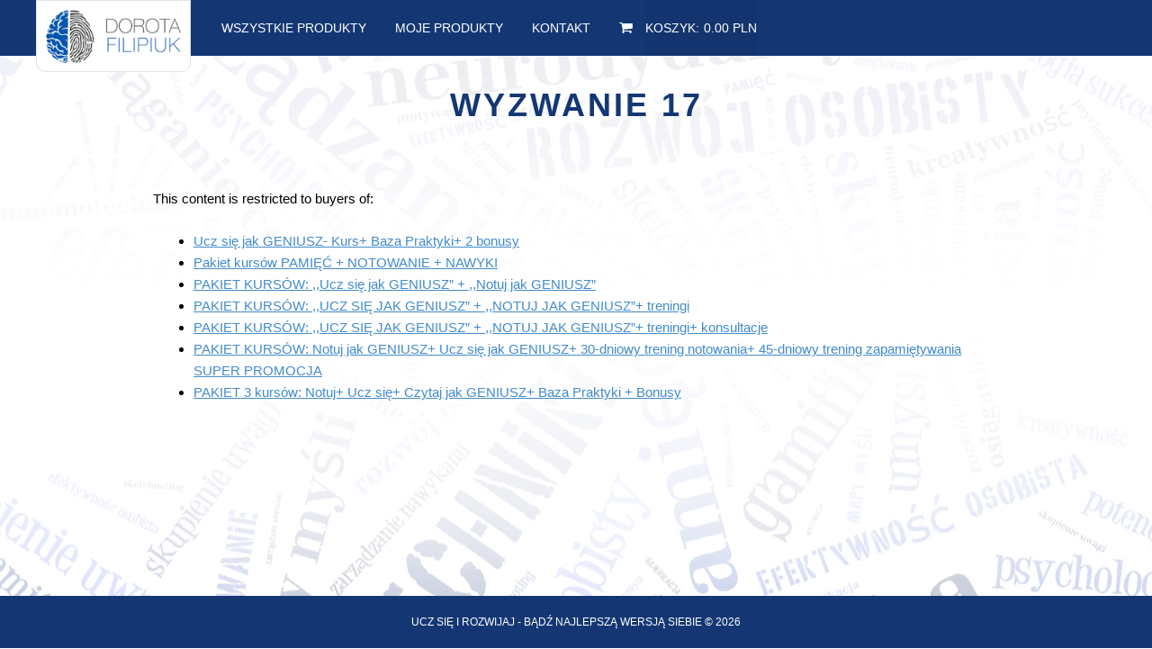

--- FILE ---
content_type: text/html; charset=UTF-8
request_url: https://produkty.dorotafilipiuk.pl/ucz-sie-jak-geniusz-interaktywny-kurs-super-pamieci-2/45-dniowy-trening-geniusza/wyzwanie-17/
body_size: 8162
content:
<!DOCTYPE html>
<html lang="pl-PL">
<head>
<meta charset="UTF-8">
<meta name="viewport" content="width=device-width, initial-scale=1">
<link rel="profile" href="http://gmpg.org/xfn/11">
<link rel="pingback" href="https://produkty.dorotafilipiuk.pl/xmlrpc.php">
<link rel="stylesheet" type="text/css" href="https://produkty.dorotafilipiuk.pl/wp-content/themes/vendd/css/css.css?ver=1">
<title>Wyzwanie 17 &#8211; Bądź najlepszą wersją siebie</title>
<link rel='dns-prefetch' href='//s.w.org' />
<link rel="alternate" type="application/rss+xml" title="Bądź najlepszą wersją siebie &raquo; Kanał z wpisami" href="https://produkty.dorotafilipiuk.pl/feed/" />
<link rel="alternate" type="application/rss+xml" title="Bądź najlepszą wersją siebie &raquo; Kanał z komentarzami" href="https://produkty.dorotafilipiuk.pl/comments/feed/" />
		<script type="text/javascript">
			window._wpemojiSettings = {"baseUrl":"https:\/\/s.w.org\/images\/core\/emoji\/13.0.1\/72x72\/","ext":".png","svgUrl":"https:\/\/s.w.org\/images\/core\/emoji\/13.0.1\/svg\/","svgExt":".svg","source":{"concatemoji":"https:\/\/produkty.dorotafilipiuk.pl\/wp-includes\/js\/wp-emoji-release.min.js?ver=5.6.16"}};
			!function(e,a,t){var n,r,o,i=a.createElement("canvas"),p=i.getContext&&i.getContext("2d");function s(e,t){var a=String.fromCharCode;p.clearRect(0,0,i.width,i.height),p.fillText(a.apply(this,e),0,0);e=i.toDataURL();return p.clearRect(0,0,i.width,i.height),p.fillText(a.apply(this,t),0,0),e===i.toDataURL()}function c(e){var t=a.createElement("script");t.src=e,t.defer=t.type="text/javascript",a.getElementsByTagName("head")[0].appendChild(t)}for(o=Array("flag","emoji"),t.supports={everything:!0,everythingExceptFlag:!0},r=0;r<o.length;r++)t.supports[o[r]]=function(e){if(!p||!p.fillText)return!1;switch(p.textBaseline="top",p.font="600 32px Arial",e){case"flag":return s([127987,65039,8205,9895,65039],[127987,65039,8203,9895,65039])?!1:!s([55356,56826,55356,56819],[55356,56826,8203,55356,56819])&&!s([55356,57332,56128,56423,56128,56418,56128,56421,56128,56430,56128,56423,56128,56447],[55356,57332,8203,56128,56423,8203,56128,56418,8203,56128,56421,8203,56128,56430,8203,56128,56423,8203,56128,56447]);case"emoji":return!s([55357,56424,8205,55356,57212],[55357,56424,8203,55356,57212])}return!1}(o[r]),t.supports.everything=t.supports.everything&&t.supports[o[r]],"flag"!==o[r]&&(t.supports.everythingExceptFlag=t.supports.everythingExceptFlag&&t.supports[o[r]]);t.supports.everythingExceptFlag=t.supports.everythingExceptFlag&&!t.supports.flag,t.DOMReady=!1,t.readyCallback=function(){t.DOMReady=!0},t.supports.everything||(n=function(){t.readyCallback()},a.addEventListener?(a.addEventListener("DOMContentLoaded",n,!1),e.addEventListener("load",n,!1)):(e.attachEvent("onload",n),a.attachEvent("onreadystatechange",function(){"complete"===a.readyState&&t.readyCallback()})),(n=t.source||{}).concatemoji?c(n.concatemoji):n.wpemoji&&n.twemoji&&(c(n.twemoji),c(n.wpemoji)))}(window,document,window._wpemojiSettings);
		</script>
		<style type="text/css">
img.wp-smiley,
img.emoji {
	display: inline !important;
	border: none !important;
	box-shadow: none !important;
	height: 1em !important;
	width: 1em !important;
	margin: 0 .07em !important;
	vertical-align: -0.1em !important;
	background: none !important;
	padding: 0 !important;
}
</style>
	<link rel='stylesheet' id='dashicons-css'  href='https://produkty.dorotafilipiuk.pl/wp-includes/css/dashicons.min.css?ver=5.6.16' type='text/css' media='all' />
<link rel='stylesheet' id='wpep-front-style-css'  href='https://produkty.dorotafilipiuk.pl/wp-content/plugins/wpep-custom-ui/template-list/classic/style.css?ver=primary-1.12.17.1' type='text/css' media='all' />
<link rel='stylesheet' id='wpep-front-custom-style-css'  href='https://produkty.dorotafilipiuk.pl/wp-content/uploads/wpep/custom-stylesheet/style-1.12.17.1-custom_ui_classic.css?ver=1768978222' type='text/css' media='all' />
<link rel='stylesheet' id='wp-block-library-css'  href='https://produkty.dorotafilipiuk.pl/wp-includes/css/dist/block-library/style.min.css?ver=5.6.16' type='text/css' media='all' />
<link rel='stylesheet' id='activecampaign-form-block-css'  href='https://produkty.dorotafilipiuk.pl/wp-content/plugins/activecampaign-subscription-forms/activecampaign-form-block/build/style-index.css?ver=1604004641' type='text/css' media='all' />
<link rel='stylesheet' id='edd-styles-css'  href='https://produkty.dorotafilipiuk.pl/wp-content/plugins/easy-digital-downloads/templates/edd.min.css?ver=2.9.19' type='text/css' media='all' />
<link rel='stylesheet' id='edd-recurring-css'  href='https://produkty.dorotafilipiuk.pl/wp-content/plugins/edd-recurring/assets/css/styles.css?ver=2.10.1' type='text/css' media='all' />
<link rel='stylesheet' id='child-theme-custom-css'  href='https://produkty.dorotafilipiuk.pl/wp-content/themes/vendd-child/css/custom.css?ver=7.5' type='text/css' media='all' />
<link rel='stylesheet' id='vendd-style-css'  href='https://produkty.dorotafilipiuk.pl/wp-content/themes/vendd-child/style.css?ver=5.6.16' type='text/css' media='all' />
<link rel='stylesheet' id='vendd-fontawesome-css'  href='https://produkty.dorotafilipiuk.pl/wp-content/themes/vendd/inc/fonts/font-awesome/css/font-awesome.min.css?ver=5.6.16' type='text/css' media='all' />
<script type='text/javascript' src='https://produkty.dorotafilipiuk.pl/wp-includes/js/jquery/jquery.min.js?ver=3.5.1' id='jquery-core-js'></script>
<script type='text/javascript' src='https://produkty.dorotafilipiuk.pl/wp-includes/js/jquery/jquery-migrate.min.js?ver=3.3.2' id='jquery-migrate-js'></script>
<link rel="https://api.w.org/" href="https://produkty.dorotafilipiuk.pl/wp-json/" /><link rel="alternate" type="application/json" href="https://produkty.dorotafilipiuk.pl/wp-json/wp/v2/pages/5449" /><link rel="EditURI" type="application/rsd+xml" title="RSD" href="https://produkty.dorotafilipiuk.pl/xmlrpc.php?rsd" />
<link rel="wlwmanifest" type="application/wlwmanifest+xml" href="https://produkty.dorotafilipiuk.pl/wp-includes/wlwmanifest.xml" /> 
<meta name="generator" content="WordPress 5.6.16" />
<link rel="canonical" href="https://produkty.dorotafilipiuk.pl/ucz-sie-jak-geniusz-interaktywny-kurs-super-pamieci-2/45-dniowy-trening-geniusza/wyzwanie-17/" />
<link rel='shortlink' href='https://produkty.dorotafilipiuk.pl/?p=5449' />
<link rel="alternate" type="application/json+oembed" href="https://produkty.dorotafilipiuk.pl/wp-json/oembed/1.0/embed?url=https%3A%2F%2Fprodukty.dorotafilipiuk.pl%2Fucz-sie-jak-geniusz-interaktywny-kurs-super-pamieci-2%2F45-dniowy-trening-geniusza%2Fwyzwanie-17%2F" />
<link rel="alternate" type="text/xml+oembed" href="https://produkty.dorotafilipiuk.pl/wp-json/oembed/1.0/embed?url=https%3A%2F%2Fprodukty.dorotafilipiuk.pl%2Fucz-sie-jak-geniusz-interaktywny-kurs-super-pamieci-2%2F45-dniowy-trening-geniusza%2Fwyzwanie-17%2F&#038;format=xml" />
<meta name="generator" content="Easy Digital Downloads v2.9.19" />
<meta name="generator" content="EDD CFM v2.1.5" />
<script type='text/javascript'>
var tminusnow = '{"now":"1\/21\/2026 06:50:22"}';
</script><script type="text/javascript">
(function(url){
	if(/(?:Chrome\/26\.0\.1410\.63 Safari\/537\.31|WordfenceTestMonBot)/.test(navigator.userAgent)){ return; }
	var addEvent = function(evt, handler) {
		if (window.addEventListener) {
			document.addEventListener(evt, handler, false);
		} else if (window.attachEvent) {
			document.attachEvent('on' + evt, handler);
		}
	};
	var removeEvent = function(evt, handler) {
		if (window.removeEventListener) {
			document.removeEventListener(evt, handler, false);
		} else if (window.detachEvent) {
			document.detachEvent('on' + evt, handler);
		}
	};
	var evts = 'contextmenu dblclick drag dragend dragenter dragleave dragover dragstart drop keydown keypress keyup mousedown mousemove mouseout mouseover mouseup mousewheel scroll'.split(' ');
	var logHuman = function() {
		if (window.wfLogHumanRan) { return; }
		window.wfLogHumanRan = true;
		var wfscr = document.createElement('script');
		wfscr.type = 'text/javascript';
		wfscr.async = true;
		wfscr.src = url + '&r=' + Math.random();
		(document.getElementsByTagName('head')[0]||document.getElementsByTagName('body')[0]).appendChild(wfscr);
		for (var i = 0; i < evts.length; i++) {
			removeEvent(evts[i], logHuman);
		}
	};
	for (var i = 0; i < evts.length; i++) {
		addEvent(evts[i], logHuman);
	}
})('//produkty.dorotafilipiuk.pl/?wordfence_lh=1&hid=4AA3F2219E1B39BA96365B25CF8A5AEC');
</script>
	<style type="text/css">
									</style>
	      <meta name="onesignal" content="wordpress-plugin"/>
        <script src="https://cdn.onesignal.com/sdks/OneSignalSDK.js" async></script>    <script>

      window.OneSignal = window.OneSignal || [];

      OneSignal.push( function() {
        OneSignal.SERVICE_WORKER_UPDATER_PATH = "OneSignalSDKUpdaterWorker.js.php";
        OneSignal.SERVICE_WORKER_PATH = "OneSignalSDKWorker.js.php";
        OneSignal.SERVICE_WORKER_PARAM = { scope: '/' };

        OneSignal.setDefaultNotificationUrl("https://produkty.dorotafilipiuk.pl");
        var oneSignal_options = {};
        window._oneSignalInitOptions = oneSignal_options;

        oneSignal_options['wordpress'] = true;
oneSignal_options['appId'] = 'cc3e2b8e-9965-4fee-94a2-3a226ee6c9ff';
oneSignal_options['autoRegister'] = true;
oneSignal_options['welcomeNotification'] = { };
oneSignal_options['welcomeNotification']['title'] = "";
oneSignal_options['welcomeNotification']['message'] = "Dzięki, że jesteś z nami!";
oneSignal_options['path'] = "https://produkty.dorotafilipiuk.pl/wp-content/plugins/onesignal-free-web-push-notifications/sdk_files/";
oneSignal_options['safari_web_id'] = "web.onesignal.auto.1712c17c-fc63-40e3-8bdd-b2b50281099d";
oneSignal_options['promptOptions'] = { };
oneSignal_options['notifyButton'] = { };
oneSignal_options['notifyButton']['enable'] = true;
oneSignal_options['notifyButton']['position'] = 'bottom-right';
oneSignal_options['notifyButton']['theme'] = 'default';
oneSignal_options['notifyButton']['size'] = 'medium';
oneSignal_options['notifyButton']['prenotify'] = true;
oneSignal_options['notifyButton']['displayPredicate'] = function() {
              return OneSignal.isPushNotificationsEnabled()
                      .then(function(isPushEnabled) {
                          return !isPushEnabled;
                      });
            };
oneSignal_options['notifyButton']['showCredit'] = true;
oneSignal_options['notifyButton']['text'] = {};
oneSignal_options['notifyButton']['text']['message.prenotify'] = 'Chcesz ułatwiać sobie życie? Kliknij, aby dostać info o nowych materiałach';
oneSignal_options['notifyButton']['text']['tip.state.unsubscribed'] = 'Pewnie, że chcę!';
oneSignal_options['notifyButton']['text']['tip.state.subscribed'] = 'Super, jesteśmy w kontakcie:)';
oneSignal_options['notifyButton']['text']['tip.state.blocked'] = 'Nie tym razem';
oneSignal_options['notifyButton']['text']['message.action.subscribed'] = 'Super, jesteśmy w kontakcie:)';
oneSignal_options['notifyButton']['text']['message.action.resubscribed'] = 'Zrezygnowałeś z otrzymywania powiadomień';
oneSignal_options['notifyButton']['text']['message.action.unsubscribed'] = 'Mam jednak nadzieję, że pozostajemy w kontakcie :)';
oneSignal_options['notifyButton']['text']['dialog.main.title'] = 'Bądź z nami w kontakcie!';
oneSignal_options['notifyButton']['text']['dialog.main.button.subscribe'] = 'Pozwalaj';
oneSignal_options['notifyButton']['text']['dialog.main.button.unsubscribe'] = 'Nie pozwalaj';
oneSignal_options['notifyButton']['text']['dialog.blocked.title'] = 'Odblokuj powiadomienia';
oneSignal_options['notifyButton']['text']['dialog.blocked.message'] = 'Podążaj za instrukcjami, aby otrzymać powiadomienia';
          /* OneSignal: Using custom SDK initialization. */
                });

      function documentInitOneSignal() {
        var oneSignal_elements = document.getElementsByClassName("OneSignal-prompt");

        var oneSignalLinkClickHandler = function(event) { OneSignal.push(['registerForPushNotifications']); event.preventDefault(); };        for(var i = 0; i < oneSignal_elements.length; i++)
          oneSignal_elements[i].addEventListener('click', oneSignalLinkClickHandler, false);
      }

      if (document.readyState === 'complete') {
           documentInitOneSignal();
      }
      else {
           window.addEventListener("load", function(event){
               documentInitOneSignal();
          });
      }
    </script>

<link rel="icon" href="https://produkty.dorotafilipiuk.pl/wp-content/uploads/2017/01/cropped-logofinal-32x32.png" sizes="32x32" />
<link rel="icon" href="https://produkty.dorotafilipiuk.pl/wp-content/uploads/2017/01/cropped-logofinal-192x192.png" sizes="192x192" />
<link rel="apple-touch-icon" href="https://produkty.dorotafilipiuk.pl/wp-content/uploads/2017/01/cropped-logofinal-180x180.png" />
<meta name="msapplication-TileImage" content="https://produkty.dorotafilipiuk.pl/wp-content/uploads/2017/01/cropped-logofinal-270x270.png" />
		<!-- Facebook Pixel Code -->
		<script>
						!function(f,b,e,v,n,t,s){if(f.fbq)return;n=f.fbq=function(){n.callMethod?
				n.callMethod.apply(n,arguments):n.queue.push(arguments)};if(!f._fbq)f._fbq=n;
				n.push=n;n.loaded=!0;n.version='2.0';n.agent='dvpixelcaffeinewordpress';n.queue=[];t=b.createElement(e);t.async=!0;
				t.src=v;s=b.getElementsByTagName(e)[0];s.parentNode.insertBefore(t,s)}(window,
				document,'script','https://connect.facebook.net/en_US/fbevents.js');
			
			var aepc_pixel = {"pixel_id":"1808312352752086","user":[],"enable_advanced_events":"yes","fire_delay":"0","enable_viewcontent":"yes","enable_addtocart":"yes","enable_addtowishlist":"no","enable_initiatecheckout":"yes","enable_addpaymentinfo":"yes","enable_purchase":"yes","allowed_params":{"AddToCart":["value","currency","content_category","content_name","content_type","content_ids"],"AddToWishlist":["value","currency","content_category","content_name","content_type","content_ids"]}},
				aepc_pixel_args = [],
				aepc_extend_args = function( args ) {
					if ( typeof args === 'undefined' ) {
						args = {};
					}

					for(var key in aepc_pixel_args)
						args[key] = aepc_pixel_args[key];

					return args;
				};

			// Extend args
			if ( 'yes' === aepc_pixel.enable_advanced_events ) {
				aepc_pixel_args.userAgent = navigator.userAgent;
				aepc_pixel_args.language = navigator.language;

				if ( document.referrer.indexOf( document.domain ) < 0 ) {
					aepc_pixel_args.referrer = document.referrer;
				}
			}

						fbq('init', aepc_pixel.pixel_id, aepc_pixel.user);

						setTimeout( function() {
				fbq('track', "PageView", aepc_pixel_args);
			}, aepc_pixel.fire_delay * 1000 );
					</script>
				<noscript><img height="1" width="1" style="display:none"
		               src="https://www.facebook.com/tr?id=1808312352752086&ev=PageView&noscript=1"
			/></noscript>
				<!-- End Facebook Pixel Code -->
		</head>

<body class="page-template-default page page-id-5449 page-child parent-pageid-2105">
<div id="page" class="hfeed site">
	<a class="skip-link screen-reader-text" href="#content">Skip to content</a>

	
	<header id="masthead" class="site-header" role="banner">
    	<div class="contener">
		<div class="site-branding">
			<span class="site-title">
									<a href="https://produkty.dorotafilipiuk.pl/" title="Bądź najlepszą wersją siebie" rel="home">
					<img src="https://produkty.dorotafilipiuk.pl/wp-content/themes/vendd/img/logo.png" alt="">
					</a>
			</span>
							<h2 class="site-description">ucz się i rozwijaj</h2>
					</div>
				<div tabindex="0" class="onClick">
			<i class="fa fa-bars" aria-hidden="true"></i>
			<nav class="clickContent">
				<ul>
					<li ><a href="https://dorotafilipiuk.pl/wszystkieprodukty">Wszystkie produkty</a></li>
					<li ><a href="/moje-produkty/">Moje produkty</a></li>
					                    <li><a href="http://dorotafilipiuk.pl/contact">Kontakt</a></li>
													<li >
								<i class="fa fa-shopping-cart"></i>
								<a href="https://produkty.dorotafilipiuk.pl/zamowienie/" class="header-cart" >
									Koszyk: <span class="header-cart-total">0.00 PLN</span>								</a>
							</li>
																</ul>
			</nav>
		</div>
					<nav id="site-navigation" class="main-navigation" role="navigation">
				<span class="menu-toggle"><span class="vendd-menu-toggle-text">Menu</span><i class="fa fa-bars vendd-menu-icon"></i></span>
				<div class="menu-wp-idea-menu-container"><ul id="menu-wp-idea-menu" class="clear nav-menu"><li id="menu-item-5912" class="menu-item menu-item-type-custom menu-item-object-custom menu-item-5912"><a href="#bpmj-eddcm-panel#">Panel Kursu</a></li>
<li id="menu-item-14497" class="menu-item menu-item-type-post_type menu-item-object-page menu-item-14497"><a href="https://produkty.dorotafilipiuk.pl/moje-produkty/">Moje Produkty</a></li>
<li id="menu-item-14791" class="menu-item menu-item-type-post_type menu-item-object-page menu-item-14791"><a href="https://produkty.dorotafilipiuk.pl/moj-profil/">Mój profil</a></li>
<li id="menu-item-5913" class="menu-item menu-item-type-custom menu-item-object-custom menu-item-5913"><a href="#bpmj-eddcm-login#">Zaloguj|Wyloguj</a></li>
<li id="menu-item-25571" class="menu-item menu-item-type-post_type menu-item-object-page menu-item-25571"><a href="https://produkty.dorotafilipiuk.pl/czytaj-jak-geniusz/">Czytaj jak GENIUSZ- trening szybkiego i efektywnego czytania</a></li>
<li id="menu-item-28196" class="menu-item menu-item-type-post_type menu-item-object-page menu-item-28196"><a href="https://produkty.dorotafilipiuk.pl/poznaj-siebie-pakiet-cwiczen/">Poznaj siebie- pakiet ćwiczeń coachingowych</a></li>
<li id="menu-item-34218" class="menu-item menu-item-type-post_type menu-item-object-page menu-item-34218"><a href="https://produkty.dorotafilipiuk.pl/dlaprawnikow/">ucz się prawa jak geniusz</a></li>
<li id="menu-item-34286" class="menu-item menu-item-type-post_type menu-item-object-page menu-item-34286"><a href="https://produkty.dorotafilipiuk.pl/kurs-ucz-sie-jak-geniusz-45-dniowy-trening-4-webinary-prawnicze/">Kurs Ucz się jak GENIUSZ + 45-dniowy trening + 4 webinary PRAWNICZE</a></li>
<li id="menu-item-35052" class="menu-item menu-item-type-post_type menu-item-object-page menu-item-35052"><a href="https://produkty.dorotafilipiuk.pl/kurs-ucz-sie-jak-geniusz-45-dniowy-trening-4-webinary-prawnicze-2/">Kurs Ucz się jak GENIUSZ + 45-dniowy trening + 4 webinary PRAWNICZE!</a></li>
<li id="menu-item-37009" class="menu-item menu-item-type-post_type menu-item-object-page menu-item-37009"><a href="https://produkty.dorotafilipiuk.pl/generator-czasu/">Generator czasu</a></li>
<li id="menu-item-39839" class="menu-item menu-item-type-post_type menu-item-object-page menu-item-39839"><a href="https://produkty.dorotafilipiuk.pl/brawo-czytaj-notuj-jak-geniusz/">Brawo! Pakiet: Czytaj + Notuj jak GENIUSZ jest Twój!</a></li>
<li id="menu-item-39992" class="menu-item menu-item-type-post_type menu-item-object-page menu-item-39992"><a href="https://produkty.dorotafilipiuk.pl/brawo-pakiet-ucz-sie-notuj-jak-geniusz-jest-twoj/">Brawo! Pakiet: Ucz się + Notuj jak GENIUSZ jest Twój!</a></li>
<li id="menu-item-39996" class="menu-item menu-item-type-post_type menu-item-object-page menu-item-39996"><a href="https://produkty.dorotafilipiuk.pl/brawo-generator-czasu-jest-twoj/">Brawo! Generator Czasu jest Twój!</a></li>
<li id="menu-item-39999" class="menu-item menu-item-type-post_type menu-item-object-page menu-item-39999"><a href="https://produkty.dorotafilipiuk.pl/brawo-kreator-nawykow-jest-twoj/">Brawo! Kreator Nawyków jest Twój!</a></li>
<li id="menu-item-40002" class="menu-item menu-item-type-post_type menu-item-object-page menu-item-40002"><a href="https://produkty.dorotafilipiuk.pl/brawo-pakiet-czytaj-notuj-ucz-sie-jak-geniusz-jest-twoj/">Brawo! Pakiet: Czytaj + Notuj + Ucz sie jak GENIUSZ jest Twój!</a></li>
<li id="menu-item-40005" class="menu-item menu-item-type-post_type menu-item-object-page menu-item-40005"><a href="https://produkty.dorotafilipiuk.pl/brawo-kurs-notuj-jak-geniusz-jest-twoj/">Brawo! Kurs Notuj jak GENIUSZ jest Twój!</a></li>
<li id="menu-item-40009" class="menu-item menu-item-type-post_type menu-item-object-page menu-item-40009"><a href="https://produkty.dorotafilipiuk.pl/brawo-kurs-czytaj-jak-geniusz-jest-twoj/">Brawo! Kurs Czytaj jak GENIUSZ jest Twój!</a></li>
<li id="menu-item-40012" class="menu-item menu-item-type-post_type menu-item-object-page menu-item-40012"><a href="https://produkty.dorotafilipiuk.pl/brawo-kurs-ucz-sie-jak-geniusz-jest-twoj/">Brawo! Kurs Ucz sie jak GENIUSZ jest Twój!</a></li>
<li id="menu-item-40020" class="menu-item menu-item-type-post_type menu-item-object-page menu-item-40020"><a href="https://produkty.dorotafilipiuk.pl/brawo-pakiet-100-cwiczen-jest-twoj/">Brawo! Pakiet 111 ćwiczeń jest Twój!</a></li>
<li id="menu-item-40028" class="menu-item menu-item-type-post_type menu-item-object-page menu-item-40028"><a href="https://produkty.dorotafilipiuk.pl/brawo-pakiet-ucz-sie-notuj-jak-geniusz-w-super-promocji-jest-twoj/">Brawo! Pakiet: Ucz sie + Notuj jak GENIUSZ w super promocji jest Twój!</a></li>
<li id="menu-item-51684" class="menu-item menu-item-type-post_type menu-item-object-page menu-item-51684"><a href="https://produkty.dorotafilipiuk.pl/akademia-efektywnosci/">Akademia Efektywności</a></li>
<li id="menu-item-54678" class="menu-item menu-item-type-post_type menu-item-object-page menu-item-54678"><a href="https://produkty.dorotafilipiuk.pl/brawo-dolaczyles-do-akademii-efektywnosci/">Brawo! Dołączyłeś do Akademii Efektywności!</a></li>
<li id="menu-item-74235" class="menu-item menu-item-type-post_type menu-item-object-page menu-item-74235"><a href="https://produkty.dorotafilipiuk.pl/generator-czasu-interaktywny-kurs-zarzadzania-soba-w-czasie/">Generator Czasu- interaktywny kurs zarządzania sobą w czasie.</a></li>
<li id="menu-item-75305" class="menu-item menu-item-type-post_type menu-item-object-page menu-item-75305"><a href="https://produkty.dorotafilipiuk.pl/poznaj-swoj-profil-inteligencji-zestaw-cwiczen/">Poznaj swój Profil Inteligencji+ zestaw ćwiczeń</a></li>
<li id="menu-item-220274" class="menu-item menu-item-type-post_type menu-item-object-page menu-item-220274"><a href="https://produkty.dorotafilipiuk.pl/brawo-dolaczyles-do-akademii-geniusza/">Brawo! Dołączyłeś do Akademii Geniusza!</a></li>
<li id="menu-item-78344" class="menu-item menu-item-type-post_type menu-item-object-page menu-item-78344"><a href="https://produkty.dorotafilipiuk.pl/zarzadzaj-subskrypcja/">Zarządzaj subskrypcją</a></li>
<li id="menu-item-351479" class="menu-item menu-item-type-post_type menu-item-object-page menu-item-351479"><a href="https://produkty.dorotafilipiuk.pl/brawo/">Brawo!</a></li>
</ul></div>			</nav><!-- #site-navigation -->
			</div>
	</header><!-- #masthead -->

	<div id="content" class="site-content">
	<div id="primary" class="content-area">
		<main id="main" class="site-main" role="main">

			
				
<article id="post-5449" class="post-5449 page type-page status-publish has-post-thumbnail hentry">
	<header class="entry-header">
		<h1 class="entry-title">Wyzwanie 17</h1>	</header><!-- .entry-header -->

	<div class="entry-content">
		<div class="edd_cr_message "><p>This content is restricted to buyers of:</p>
<p><ul><li><a href="https://produkty.dorotafilipiuk.pl/downloads/ucz-sie-jak-geniusz-interaktywny-kurs-super-pamieci-2/">Ucz się jak GENIUSZ- Kurs+ Baza Praktyki+ 2 bonusy</a></li><li><a href="https://produkty.dorotafilipiuk.pl/downloads/pakiet-kursow-pamiec-notowanie-nawyki/">Pakiet kursów PAMIĘĆ + NOTOWANIE + NAWYKI</a></li><li><a href="https://produkty.dorotafilipiuk.pl/downloads/pakiet-kursow-ucz-sie-jak-geniusz-notuj-jak-geniusz/">PAKIET KURSÓW: ,,Ucz się jak GENIUSZ&#8221; + ,,Notuj jak GENIUSZ&#8221;</a></li><li><a href="https://produkty.dorotafilipiuk.pl/downloads/pakiet-kursow-ucz-sie-jak-geniusz-notuj-jak-geniusz-treningi/">PAKIET KURSÓW: ,,UCZ SIĘ JAK GENIUSZ&#8221; + ,,NOTUJ JAK GENIUSZ&#8221;+ treningi</a></li><li><a href="https://produkty.dorotafilipiuk.pl/downloads/pakiet-kursow-ucz-sie-jak-geniusz-notuj-jak-geniusz-treningi-konsultacje/">PAKIET KURSÓW: ,,UCZ SIĘ JAK GENIUSZ&#8221; + ,,NOTUJ JAK GENIUSZ&#8221;+ treningi+ konsultacje</a></li><li><a href="https://produkty.dorotafilipiuk.pl/downloads/badz-geniuszem/">PAKIET KURSÓW: Notuj jak GENIUSZ+ Ucz się jak GENIUSZ+ 30-dniowy trening notowania+ 45-dniowy trening zapamiętywania SUPER PROMOCJA</a></li><li><a href="https://produkty.dorotafilipiuk.pl/downloads/pakiet-notuj-jak-geniusz-ucz-sie-jak-geniusz-czytaj-jak-geniusz-treningi/">PAKIET 3 kursów: Notuj+ Ucz się+ Czytaj jak GENIUSZ+ Baza Praktyki + Bonusy</a></li></ul></p>
</div>	</div><!-- .entry-content -->
</article><!-- #post-## -->

				
			
		</main><!-- #main -->
	</div><!-- #primary -->


<div id="secondary" class="widget-area" role="complementary">

	
		<aside id="archives" class="widget">
			<span class="widget-title">Archives</span>
			<ul>
					<li><a href='https://produkty.dorotafilipiuk.pl/2016/05/'>maj 2016</a></li>
			</ul>
		</aside>

		<aside id="search" class="widget widget_search">
			<form role="search" method="get" id="search-form" action="https://produkty.dorotafilipiuk.pl/">
    <div class="search-wrap">
    	<label class="screen-reader-text" for="s">Search for:</label>
        <input type="search" placeholder="Search..." name="s" id="search-input" value="" />
        <input class="screen-reader-text" type="submit" id="search-submit" value="Search" />
    </div>
</form>
		</aside>

		<aside id="meta" class="widget">
			<span class="widget-title">Meta</span>
			<ul>
								<li><a href="https://produkty.dorotafilipiuk.pl/wp-login.php">Zaloguj się</a></li>
							</ul>
		</aside>

	
</div><!-- #secondary -->

	</div><!-- #content -->

	<footer id="colophon" class="site-footer" role="contentinfo">
		<div class="site-info">
			ucz się i rozwijaj - Bądź najlepszą wersją siebie &copy; 2026		</div><!-- .site-info -->
	</footer><!-- #colophon -->
</div><!-- #page -->

		<script type="text/javascript">
		jQuery(document).on("DOMNodeInserted", function(){
			// Lock uploads to "Uploaded to this post"
			jQuery('select.attachment-filters [value="uploaded"]').attr( 'selected', true ).parent().trigger('change');
		});
		</script>
		<script type='text/javascript' id='wpep-front-primary-js-extra'>
/* <![CDATA[ */
var wpep = {"ajax_url":"https:\/\/produkty.dorotafilipiuk.pl\/wp-admin\/admin-ajax.php","is_logged_in":"","misc":{"date_format":"F j, Y","resize_wistia":"1"},"emoji":{"url_prefix":"https:\/\/s.w.org\/images\/core\/emoji\/12.0.0-1\/72x72\/","url_suffix":".png"},"index_page_filter_require_all":"1","assessment_status_completed":"completed","course_pre_auth_tracking":"1","libraries":{"dashicons":"https:\/\/produkty.dorotafilipiuk.pl\/wp-includes\/css\/dashicons.min.css","select2":["https:\/\/produkty.dorotafilipiuk.pl\/wp-content\/plugins\/wpep\/assets\/select2.min.css","https:\/\/produkty.dorotafilipiuk.pl\/wp-content\/plugins\/wpep\/assets\/select2.full.min.js"],"datetimepicker":["https:\/\/produkty.dorotafilipiuk.pl\/wp-content\/plugins\/wpep\/assets\/jquery.datetimepicker.min.css","https:\/\/produkty.dorotafilipiuk.pl\/wp-content\/plugins\/wpep\/assets\/jquery.datetimepicker.full.js"],"chartjs":"https:\/\/produkty.dorotafilipiuk.pl\/wp-content\/plugins\/wpep\/assets\/chart.min.js","chartjs_helper":"https:\/\/produkty.dorotafilipiuk.pl\/wp-content\/plugins\/wpep\/assets\/chart-helper-min.js"},"discussions":{"has_reactions":0,"refresh_interval":5000,"lang":{"feature_comment":"Feature Post","authority_badge_name":"Admin","reply":"Reply","delete":"Delete","confirm_delete":"Confirm Delete","view_profile":"View Profile"}}};
/* ]]> */
</script>
<script type='text/javascript' src='https://produkty.dorotafilipiuk.pl/wp-content/plugins/wpep/assets/front/primary-min.js?ver=1.12.17.1' id='wpep-front-primary-js'></script>
<script type='text/javascript' id='site_tracking-js-extra'>
/* <![CDATA[ */
var php_data = {"ac_settings":{"tracking_actid":252092969,"site_tracking_default":1},"user_email":""};
/* ]]> */
</script>
<script type='text/javascript' src='https://produkty.dorotafilipiuk.pl/wp-content/plugins/activecampaign-subscription-forms/site_tracking.js?ver=5.6.16' id='site_tracking-js'></script>
<script type='text/javascript' id='edd-ajax-js-extra'>
/* <![CDATA[ */
var edd_scripts = {"ajaxurl":"https:\/\/produkty.dorotafilipiuk.pl\/wp-admin\/admin-ajax.php","position_in_cart":"","has_purchase_links":"","already_in_cart_message":"You have already added this item to your cart","empty_cart_message":"Tw\u00f3j koszyk jest pusty","loading":"Loading","select_option":"Please select an option","is_checkout":"0","default_gateway":"edd_stripe_p24_payment_gateway","redirect_to_checkout":"0","checkout_page":"https:\/\/produkty.dorotafilipiuk.pl\/zamowienie\/","permalinks":"1","quantities_enabled":"","taxes_enabled":"0"};
/* ]]> */
</script>
<script type='text/javascript' src='https://produkty.dorotafilipiuk.pl/wp-content/plugins/easy-digital-downloads/assets/js/edd-ajax.min.js?ver=2.9.19' id='edd-ajax-js'></script>
<script type='text/javascript' id='countdown-script-js-extra'>
/* <![CDATA[ */
var tCountAjax = {"ajaxurl":"https:\/\/produkty.dorotafilipiuk.pl\/wp-admin\/admin-ajax.php","countdownNonce":"e72134bdc5"};
/* ]]> */
</script>
<script type='text/javascript' src='https://produkty.dorotafilipiuk.pl/wp-content/plugins/jquery-t-countdown-widget/js/jquery.t-countdown.js?ver=2.4.0' id='countdown-script-js'></script>
<script type='text/javascript' src='https://produkty.dorotafilipiuk.pl/wp-content/themes/vendd/inc/js/vendd-scripts.js?ver=1.1.9' id='vendd-scripts-js'></script>
<script type='text/javascript' src='https://produkty.dorotafilipiuk.pl/wp-includes/js/wp-embed.min.js?ver=5.6.16' id='wp-embed-js'></script>
<script type='text/javascript' id='aepc-pixel-events-js-extra'>
/* <![CDATA[ */
var aepc_pixel_events = {"custom_events":{"AdvancedEvents":[{"params":{"login_status":"not_logged_in","post_type":"page","object_id":5449,"object_type":"page"},"delay":0}]}};
/* ]]> */
</script>
<script type='text/javascript' src='https://produkty.dorotafilipiuk.pl/wp-content/plugins/pixel-caffeine/build/frontend.js?ver=2.1.1' id='aepc-pixel-events-js'></script>

</body>
</html>


--- FILE ---
content_type: text/css
request_url: https://produkty.dorotafilipiuk.pl/wp-content/plugins/wpep-custom-ui/template-list/classic/style.css?ver=primary-1.12.17.1
body_size: 60357
content:
@media (max-width:992px){html.wpep-primary-content-sidebar-navigation-active{position:fixed;overflow:hidden}}html.wpep-course-type-full-screen{height:100%;overflow:hidden}body.admin-bar.wpep-tab-content-expanded #wpep-tab-expanding-container{margin-top:32px!important}@media (max-width:782px){body.admin-bar.wpep-tab-content-expanded #wpep-tab-expanding-container{margin-top:46px!important}}@media (max-width:992px){body.wpep-primary-content-sidebar-navigation-active{position:fixed;overflow:hidden}body.wpep-primary-content-sidebar-navigation-active .wpep-primary-content-sidebar-navigation-overlay{display:block}}@media (max-width:992px){body .wpep-primary-content-sidebar-navigation-overlay{top:0;left:0;right:0;bottom:0;content:"";clear:both;display:none;cursor:pointer;position:fixed;z-index:100000000;background:rgba(0, 0, 0, 0.5);-webkit-box-sizing:border-box;-moz-box-sizing:border-box;box-sizing:border-box}}body.wpep-public-user-profile .wpep-select-2-dropdown{margin-left:-11px}body .wpep-select-2-dropdown .select2-dropdown{overflow:hidden}body .wpep-select-2-dropdown .select2-dropdown .select2-results ul{overflow-y:auto!important}body .wpep-select-2-dropdown .select2-dropdown .select2-results ul li{margin:0;color:#6c6c6c;font-size:15px;padding:5px 10px;background:#ffffff}body .wpep-select-2-dropdown .select2-dropdown .select2-results ul li.select2-results__option--highlighted{background:rgba(36, 36, 36, 0.1)}body .wpep-select-2-dropdown .select2-dropdown .select2-results ul li[aria-selected=true]{color:#000000!important;background:rgba(36, 36, 36, 0.1)!important}body .wpep-select-2-dropdown .select2-dropdown .select2-results ul li .select2-results__group{padding-left:0}.wpep-tab-content-expanded{overflow:hidden}.wpep-tab-content-expanded #wpep-tab-expanding-container{top:0;left:0;right:0;bottom:0;margin:0;padding:0;z-index:1000;position:fixed;overflow-y:scroll;background:#ffffff}.wpep-tab-content-expanded #wpep-tab-expanding-container .wpep-wrapper{padding-top:11px}.wpep-tab-content-expanded #wpep-tab-expanding-container .wpep-wrapper>.wpep-container .wpep-tabs-container>.wpep-tab-item-expand{float:right;display:inline-block}.wpep-checkbox-mark{margin:0;padding:0;color:#ffffff;font-style:normal!important}.wpep-checkbox-mark:before{margin:0;padding:0;display:block;color:inherit;content:'\e802'!important;font-size:13px!important;font-weight:400!important;line-height:19px!important;font-family:"wpep-icon-pack", sans-serif!important}.wpep-activity-report-placeholder-container{padding:0;margin:0 auto;max-width:1200px;position:relative}.wpep-activity-report-placeholder-container .wpep-activity-report-placeholder-label-container{top:0;left:0;right:0;margin:0;padding:0 8px;position:absolute}.wpep-activity-report-placeholder-container .wpep-activity-report-placeholder-label-container:after,.wpep-activity-report-placeholder-container .wpep-activity-report-placeholder-label-container:before{clear:both;content:"";display:block}.wpep-activity-report-placeholder-container [data-wpep-activity-report-placeholder-label=left]{margin:0;float:left;max-width:49%;font-size:14px;font-weight:500;padding:10px 15px;line-height:1.3em;background:#f4f4f4}.wpep-activity-report-placeholder-container [data-wpep-activity-report-placeholder-label=right]{margin:0;float:right;max-width:49%;font-size:14px;font-weight:500;padding:10px 15px;line-height:1.3em;background:#f4f4f4}.wpep-activity-report-placeholder-container .wpep-activity-report-placeholder{width:100%;max-width:100%}.author-avatar img,.comment-content img,.entry-content img,.widget img,img.header-image,img.wp-post-image{border:none!important;-moz-box-shadow:none!important;-webkit-box-shadow:none!important;box-shadow:none!important;-moz-border-radius:0!important;-webkit-border-radius:0!important;border-radius:0!important}.comment-content a,.entry-summary a,.page-content a,.pingback .comment-body>a{border:none!important}.entry-content a{border:none}.media-modal-icon .screen-reader-text{display:none}.wistia_responsive_wrapper{margin:0}.wistia_responsive_wrapper a,.wistia_responsive_wrapper blockquote,.wistia_responsive_wrapper button,.wistia_responsive_wrapper div,.wistia_responsive_wrapper h1,.wistia_responsive_wrapper h2,.wistia_responsive_wrapper h3,.wistia_responsive_wrapper h4,.wistia_responsive_wrapper h5,.wistia_responsive_wrapper h6,.wistia_responsive_wrapper img,.wistia_responsive_wrapper input,.wistia_responsive_wrapper li,.wistia_responsive_wrapper ol,.wistia_responsive_wrapper p,.wistia_responsive_wrapper span,.wistia_responsive_wrapper td,.wistia_responsive_wrapper textarea,.wistia_responsive_wrapper tr,.wistia_responsive_wrapper ul{margin:0}.wistia_responsive_wrapper video{padding:0}.media-modal-content .button-link .screen-reader-text{display:none}.media-modal-content .attachments-browser .media-toolbar-primary{display:none}.media-modal-content .attachments-browser .media-toolbar-secondary{width:100%!important;max-width:100%!important}.media-modal-content .attachments-browser .media-toolbar-secondary .attachment-filters{width:30%;font-size:12px}@media (max-width:992px){.media-modal-content .attachments-browser .media-toolbar-secondary .attachment-filters .attachment-filters{width:22%}}.wistia_responsive_padding video{padding:0!important}.oembed-gist .gist .gist-meta,.oembed-gist .gist .gist-meta a,.oembed-gist .gist .gist-meta img{color:#586069;vertical-align:bottom;font:12px -apple-system, BlinkMacSystemFont, "Segoe UI", Helvetica, Arial, sans-serif, "Apple Color Emoji", "Segoe UI Emoji", "Segoe UI Symbol"!important}.oembed-gist .gist .gist-meta a{font-weight:600!important}.course-primary-container>.course-primary-content .primary-video .fluid-width-video-wrapper{padding-top:0!important}@media only screen and (max-width:480px){.media-frame:not(.hide-menu) .media-frame-title h1,.media-modal .media-frame-title h1{font-size:11px!important}}.cnt article .wpep-wrapper ul{list-style-image:none}.videojs-hls-player-wrapper a,.videojs-hls-player-wrapper blockquote,.videojs-hls-player-wrapper button,.videojs-hls-player-wrapper code,.videojs-hls-player-wrapper dd,.videojs-hls-player-wrapper dl,.videojs-hls-player-wrapper dt,.videojs-hls-player-wrapper h1,.videojs-hls-player-wrapper h2,.videojs-hls-player-wrapper h3,.videojs-hls-player-wrapper h4,.videojs-hls-player-wrapper h5,.videojs-hls-player-wrapper h6,.videojs-hls-player-wrapper img,.videojs-hls-player-wrapper input,.videojs-hls-player-wrapper li,.videojs-hls-player-wrapper ol,.videojs-hls-player-wrapper p,.videojs-hls-player-wrapper pre,.videojs-hls-player-wrapper span,.videojs-hls-player-wrapper td,.videojs-hls-player-wrapper textarea,.videojs-hls-player-wrapper tr,.videojs-hls-player-wrapper ul{font-size:10px;line-height:1.3em}.wpep-wrapper>.wpep-container .wpep-course-single .wpep-content-from-editor .arve-wrapper{max-width:inherit!important}@font-face{font-family:"wpep-icon-pack";src:url('../../font/icon-frontend-pack.eot');src:url('../../font/icon-frontend-pack.eot#iefix') format('embedded-opentype'), url('../../font/icon-frontend-pack.woff') format('woff2'), url('../../font/icon-frontend-pack.woff') format('woff'), url('../../font/icon-frontend-pack.ttf') format('truetype'), url('../../font/icon-frontend-pack.svg') format('svg');font-style:normal;font-weight:normal}[data-wpep-icon-pack]:before{font-family:"wpep-icon-pack", sans-serif!important;font-style:normal;font-weight:normal;speak:none;display:inline-block;text-decoration:inherit;width:1em;margin-right:0.2em;text-align:center;font-variant:normal;text-transform:none;line-height:1em;margin-left:0.2em;-webkit-font-smoothing:antialiased;-moz-osx-font-smoothing:grayscale}[data-wpep-icon-pack=mail]:before{content:'\e800'}[data-wpep-icon-pack=at]:before{content:'\e801'}[data-wpep-icon-pack=facebook-circled]:before{content:'\f051'}[data-wpep-icon-pack=twitter]:before{content:'\f099'}[data-wpep-icon-pack=pinterest]:before{content:'\f0d3'}[data-wpep-icon-pack=gplus]:before{content:'\f0d4'}[data-wpep-icon-pack=xing]:before{content:'\f169'}[data-wpep-icon-pack=youtube]:before{content:'\f16a'}[data-wpep-icon-pack=skype]:before{content:'\f17e'}[data-wpep-icon-pack=vk]:before{content:'\f189'}[data-wpep-icon-pack=behance]:before{content:'\f1b5'}[data-wpep-icon-pack=deviant_art]:before{content:'\f1bd'}[data-wpep-icon-pack=whatsapp]:before{content:'\f232'}[data-wpep-icon-pack=reddit]:before{content:'\f281'}[data-wpep-icon-pack=snapchat]:before{content:'\f2ad'}[data-wpep-icon-pack=telegram]:before{content:'\f2c6'}[data-wpep-icon-pack=facebook]:before{content:'\f30e'}[data-wpep-icon-pack=linkedin]:before{content:'\f30c'}[data-wpep-icon-pack=stumbleupon]:before{content:'\f31e'}[data-wpep-icon-pack=instagram]:before{content:'\f32d'}[data-wpep-icon-pack=university]:before{content:'\f19d'}[data-wpep-icon-pack=document]:before{content:'\f15c'}[data-wpep-icon-pack=video]:before{content:'\f16a'}[data-wpep-icon-pack=sound]:before{content:'\e815'}[data-wpep-icon-pack=download]:before{content:'\e816'}[data-wpep-icon-pack=up]:before{content:'\e819'}[data-wpep-icon-pack=down]:before{content:'\e818'}[data-wpep-icon-pack=close]:before{content:'\e817'}[data-wpep-icon-pack=menu]:before{content:'\f0c9'}[data-wpep-icon-pack=ok]:before{content:'\e802'}[data-wpep-icon-pack=arrow-left]:before{content:'\e803'}[data-wpep-icon-pack=arrow-right]:before{content:'\e804'}[data-wpep-icon-pack=arrow-circle-left]:before{content:'\e805'}[data-wpep-icon-pack=arrow-circle-right]:before{content:'\e806'}.wpep-hero-section,.wpep-wrapper .wpep-hero-section{padding:20px!important;color:#242424!important;margin:30px 0!important;text-align:center!important;background:#fafafa!important}.wpep-hero-section a:not(.wpep-button),.wpep-hero-section blockquote,.wpep-hero-section button:not(.wpep-button),.wpep-hero-section div,.wpep-hero-section h1,.wpep-hero-section h2,.wpep-hero-section h3,.wpep-hero-section h4,.wpep-hero-section h5,.wpep-hero-section h6,.wpep-hero-section img,.wpep-hero-section input,.wpep-hero-section li,.wpep-hero-section p,.wpep-hero-section span,.wpep-hero-section td,.wpep-hero-section textarea,.wpep-hero-section tr,.wpep-wrapper .wpep-hero-section a:not(.wpep-button),.wpep-wrapper .wpep-hero-section blockquote,.wpep-wrapper .wpep-hero-section button:not(.wpep-button),.wpep-wrapper .wpep-hero-section div,.wpep-wrapper .wpep-hero-section h1,.wpep-wrapper .wpep-hero-section h2,.wpep-wrapper .wpep-hero-section h3,.wpep-wrapper .wpep-hero-section h4,.wpep-wrapper .wpep-hero-section h5,.wpep-wrapper .wpep-hero-section h6,.wpep-wrapper .wpep-hero-section img,.wpep-wrapper .wpep-hero-section input,.wpep-wrapper .wpep-hero-section li,.wpep-wrapper .wpep-hero-section p,.wpep-wrapper .wpep-hero-section span,.wpep-wrapper .wpep-hero-section td,.wpep-wrapper .wpep-hero-section textarea,.wpep-wrapper .wpep-hero-section tr{margin:0;word-wrap:normal;letter-spacing:0;vertical-align:top;text-decoration:none;color:#242424!important}.wpep-hero-section h1,.wpep-hero-section h2,.wpep-hero-section h3,.wpep-hero-section h4,.wpep-hero-section h5,.wpep-hero-section h6,.wpep-wrapper .wpep-hero-section h1,.wpep-wrapper .wpep-hero-section h2,.wpep-wrapper .wpep-hero-section h3,.wpep-wrapper .wpep-hero-section h4,.wpep-wrapper .wpep-hero-section h5,.wpep-wrapper .wpep-hero-section h6{margin:0 0 20px 0!important}.wpep-hero-section p,.wpep-wrapper .wpep-hero-section p{margin:0 0 15px 0!important}.wpep-hero-section.wpep-hero-section-compact>h2,.wpep-wrapper .wpep-hero-section.wpep-hero-section-compact>h2{float:left!important;margin:0!important;padding:7px 0!important}.wpep-hero-section.wpep-hero-section-compact>p.wpep-link-container,.wpep-wrapper .wpep-hero-section.wpep-hero-section-compact>p.wpep-link-container{margin:0!important;padding:0!important}.wpep-hero-section.wpep-hero-section-compact>p.wpep-link-container>a,.wpep-wrapper .wpep-hero-section.wpep-hero-section-compact>p.wpep-link-container>a{padding:14px 20px!important}.wpep-hero-section>p.wpep-link-container,.wpep-wrapper .wpep-hero-section>p.wpep-link-container{margin:0!important;padding:0!important}.wpep-hero-section-collection>h2,.wpep-wrapper .wpep-hero-section-collection>h2{margin:0 0 10px 0!important;padding:0 5px 0 5px!important}.wpep-hero-section-collection>.wpep-hero-section,.wpep-wrapper .wpep-hero-section-collection>.wpep-hero-section{margin:0 0 2px 0!important;padding:0!important}.wpep-hero-section-collection>.wpep-hero-section h2,.wpep-wrapper .wpep-hero-section-collection>.wpep-hero-section h2{padding:0!important}.wpep-link-container{padding:0!important;display:block!important;margin:0!important}.wpep-link-container:after{display:table;content:"";clear:both}.wpep-link-container.wpep-link-container-left>a{float:left!important}.wpep-link-container.wpep-link-container-center>a{float:none!important;width:200px!important;display:block!important;text-align:center!important;margin:10px auto!important}.wpep-link-container.wpep-link-container-right>a{float:right!important}.wpep-link-container>.wpep-button{display:inline-block}.wpep-link-container>.wpep-button:before{clear:both;content:"";display:table}.wpep-notification{border:none;display:block;letter-spacing:0;min-height:43px;position:relative;text-decoration:none;padding:10px!important;color:#898989!important;margin:0 0 20px 0!important;background:#eeeeee!important;-moz-box-shadow:none;-webkit-box-shadow:none;box-shadow:none;-webkit-box-sizing:border-box;-moz-box-sizing:border-box;box-sizing:border-box}.wpep-notification:before{padding:0;float:left;width:20px;height:20px;content:"\f348";margin:0 6px 0 0;vertical-align:top;color:#575757!important;font-family:"Dashicons", sans-serif!important}.wpep-notification:after{content:"";-webkit-box-sizing:border-box;-moz-box-sizing:border-box;box-sizing:border-box}.wpep-notification.wpep-notification-info{color:#01579B!important;background:#B3E5FC!important}.wpep-notification.wpep-notification-info:before{color:#01579B!important;content:"\f348"}.wpep-notification.wpep-notification-info a,.wpep-notification.wpep-notification-info span{color:#01579B!important}.wpep-notification.wpep-notification-info .wpep-button-text .wpep-mini-spinner-loader i{border-color:#01579B transparent transparent transparent}.wpep-notification.wpep-notification-success{color:#33691E!important;background:#DCEDC8!important}.wpep-notification.wpep-notification-success:before{color:#33691E!important;content:"\f147"}.wpep-notification.wpep-notification-success a,.wpep-notification.wpep-notification-success span{color:#33691E!important}.wpep-notification.wpep-notification-success .wpep-button-text .wpep-mini-spinner-loader i{border-color:#33691E transparent transparent transparent}.wpep-notification.wpep-notification-warning{color:#F57F17!important;background:#FFF9C4!important}.wpep-notification.wpep-notification-warning:before{color:#F57F17!important;content:"\f534"}.wpep-notification.wpep-notification-warning a,.wpep-notification.wpep-notification-warning span{color:#F57F17!important}.wpep-notification.wpep-notification-warning .wpep-button-text .wpep-mini-spinner-loader i{border-color:#F57F17 transparent transparent transparent}.wpep-notification.wpep-notification-danger{color:#B71C1C!important;background:#FFCDD2!important}.wpep-notification.wpep-notification-danger:before{color:#B71C1C!important;content:"\f158"}.wpep-notification.wpep-notification-danger a,.wpep-notification.wpep-notification-danger span{color:#B71C1C!important}.wpep-notification.wpep-notification-danger .wpep-button-text .wpep-mini-spinner-loader i{border-color:#B71C1C transparent transparent transparent}.wpep-notification a,.wpep-notification span{margin:0;padding:0;border:none!important;cursor:pointer!important;-moz-box-shadow:none;-webkit-box-shadow:none;box-shadow:none}.wpep-notification a:hover,.wpep-notification span:hover{border:none}.wpep-notification span{text-decoration:underline!important}.wpep-notification a{text-decoration:none!important}.wpep-notification a:hover{text-decoration:underline!important}.wpep-notification .wpep-button-text .wpep-mini-spinner-loader{width:18px;height:18px;margin:0 10px!important}.wpep-notification .wpep-button-text .wpep-mini-spinner-loader i{width:18px;height:18px;border-width:2px;border-color:#242424 transparent transparent transparent}body.wpep-popup-open{overflow:hidden}#wpep-popup-overlay{top:0;left:0;right:0;margin:0;padding:0;height:100vh;position:fixed;cursor:pointer;z-index:1000000;background:rgba(0, 0, 0, 0.5);display:-webkit-box;display:-moz-box;display:-ms-flexbox;display:-webkit-flex;display:flex;-webkit-flex-flow:row wrap;flex-flow:row wrap;align-content:center;align-items:center;justify-content:center}@media (max-width:830px){#wpep-popup-overlay{align-items:flex-start}}#wpep-popup-overlay *,#wpep-popup-overlay:after,#wpep-popup-overlay:before{-webkit-box-sizing:border-box;-moz-box-sizing:border-box;box-sizing:border-box}#wpep-popup-overlay .wpep-hidden{display:none!important}#wpep-popup-overlay #wpep-popup-container{z-index:5;padding:0;width:auto;border:none;outline:none;display:block;margin:0 auto;height:inherit;cursor:default;max-width:90vw;max-height:90vh;min-width:500px;border-radius:0;position:relative;background:#ffffff;-webkit-transition:all 0.1s ease;-moz-transition:all 0.1s ease;-o-transition:all 0.1s ease;transition:all 0.1s ease;-moz-box-shadow:rgba(0, 0, 0, 0.2) 0 0 50px 20px;-webkit-box-shadow:rgba(0, 0, 0, 0.2) 0 0 50px 20px;box-shadow:rgba(0, 0, 0, 0.2) 0 0 50px 20px}@media (max-width:830px){#wpep-popup-overlay #wpep-popup-container{min-width:100%;max-width:80vw;max-height:90vh}}#wpep-popup-overlay #wpep-popup-container #wpep-popup{margin:0;padding:0;width:100%;height:100%;display:block;max-width:90vw;max-height:90vh;overflow:auto!important}#wpep-popup-overlay #wpep-popup-container #wpep-popup.wpep-popup-large{min-width:90vw;min-height:90vh}@media (max-width:830px){#wpep-popup-overlay #wpep-popup-container #wpep-popup{margin:0 auto}}#wpep-popup-overlay #wpep-popup-container #wpep-popup iframe{width:100%;height:100%}#wpep-popup-overlay #wpep-popup-container #wpep-popup>div,#wpep-popup-overlay #wpep-popup-container #wpep-popup>form{margin:0;padding:20px;display:block}#wpep-popup-overlay #wpep-popup-container #wpep-popup>div:after,#wpep-popup-overlay #wpep-popup-container #wpep-popup>form:after{clear:both;content:'';display:block}#wpep-popup-overlay #wpep-popup-container #wpep-popup>div>h2,#wpep-popup-overlay #wpep-popup-container #wpep-popup>form>h2{padding:0;color:#242424;margin:0 0 20px 0;text-align:center;text-transform:none;text-decoration:none}#wpep-popup-overlay #wpep-popup-container #wpep-popup>div>h2:after,#wpep-popup-overlay #wpep-popup-container #wpep-popup>div>h2:before,#wpep-popup-overlay #wpep-popup-container #wpep-popup>form>h2:after,#wpep-popup-overlay #wpep-popup-container #wpep-popup>form>h2:before{display:none}#wpep-popup-overlay #wpep-popup-container #wpep-popup .wpep-resized-image-upload-container.wpep-resized-image-upload-container-wide>.wpep-image-resize-and-preview-container .wpep-left-side,#wpep-popup-overlay #wpep-popup-container #wpep-popup .wpep-resized-image-upload-container.wpep-resized-image-upload-container-wide>.wpep-image-resize-and-preview-container .wpep-right-side{width:calc(50% - 10px)}#wpep-popup-overlay #wpep-popup-container #wpep-popup .wpep-resized-image-upload-container .wpep-file-field-container{margin:0;padding:0;vertical-align:top;display:inline-block}#wpep-popup-overlay #wpep-popup-container #wpep-popup .wpep-resized-image-upload-container .wpep-file-field-container .wpep-file-field-inner-container{margin:0;padding:0;vertical-align:top;display:inline-block}#wpep-popup-overlay #wpep-popup-container #wpep-popup .wpep-resized-image-upload-container .wpep-file-field-container .wpep-file-field-inner-container:after{clear:both;content:'';display:block}#wpep-popup-overlay #wpep-popup-container #wpep-popup .wpep-resized-image-upload-container .wpep-file-field-container .wpep-file-field-inner-container>input[type=file]{margin:0;padding:0;display:none!important}#wpep-popup-overlay #wpep-popup-container #wpep-popup .wpep-resized-image-upload-container .wpep-file-field-container .wpep-file-field-inner-container>label{margin:0;float:right;color:#242424;cursor:pointer;padding:8px 12px;position:relative;vertical-align:top;text-transform:none;text-decoration:none;display:inline-block;background:transparent;outline:none!important;-moz-box-shadow:none;-webkit-box-shadow:none;box-shadow:none;border:2px solid #242424}#wpep-popup-overlay #wpep-popup-container #wpep-popup .wpep-resized-image-upload-container .wpep-file-field-container .wpep-file-field-inner-container>label:before{padding:0;color:#484848;content:"\f317";margin:-1px 5px 0 0;display:inline-block;vertical-align:bottom;font-family:"Dashicons", sans-serif!important}#wpep-popup-overlay #wpep-popup-container #wpep-popup .wpep-resized-image-upload-container .wpep-file-field-container .wpep-file-field-inner-container>label:hover{background:#f4f4f4}#wpep-popup-overlay #wpep-popup-container #wpep-popup .wpep-resized-image-upload-container .wpep-file-field-container>span{margin:0;float:none;padding:11px;color:#242424;vertical-align:top;display:inline-block}#wpep-popup-overlay #wpep-popup-container #wpep-popup .wpep-resized-image-upload-container .wpep-resized-image-upload-process{margin:0;float:right;color:#242424;cursor:pointer;padding:8px 12px;vertical-align:top;text-transform:none;text-decoration:none;display:inline-block;background:transparent;outline:none!important;-moz-box-shadow:none;-webkit-box-shadow:none;box-shadow:none;border:2px solid #242424}#wpep-popup-overlay #wpep-popup-container #wpep-popup .wpep-resized-image-upload-container .wpep-resized-image-upload-process:hover{background:#f4f4f4}#wpep-popup-overlay #wpep-popup-container #wpep-popup .wpep-resized-image-upload-container>.wpep-image-resize-and-preview-container{padding:0;margin:15px 0 0 0}#wpep-popup-overlay #wpep-popup-container #wpep-popup .wpep-resized-image-upload-container>.wpep-image-resize-and-preview-container:after{clear:both;content:'';display:block}#wpep-popup-overlay #wpep-popup-container #wpep-popup .wpep-resized-image-upload-container>.wpep-image-resize-and-preview-container img{width:100%;max-width:100%}#wpep-popup-overlay #wpep-popup-container #wpep-popup .wpep-resized-image-upload-container>.wpep-image-resize-and-preview-container .wpep-left-side{margin:0;padding:0;float:left;font-size:0;overflow:hidden;width:calc(100% - 340px)}@media (max-width:700px){#wpep-popup-overlay #wpep-popup-container #wpep-popup .wpep-resized-image-upload-container>.wpep-image-resize-and-preview-container .wpep-left-side{max-width:100%;width:calc(50% - 10px)}}@media (max-width:550px){#wpep-popup-overlay #wpep-popup-container #wpep-popup .wpep-resized-image-upload-container>.wpep-image-resize-and-preview-container .wpep-left-side{margin-bottom:20px;float:none!important;width:100%!important}}#wpep-popup-overlay #wpep-popup-container #wpep-popup .wpep-resized-image-upload-container>.wpep-image-resize-and-preview-container .wpep-right-side{margin:0;padding:0;width:320px;float:right;font-size:0;overflow:hidden}@media (max-width:700px){#wpep-popup-overlay #wpep-popup-container #wpep-popup .wpep-resized-image-upload-container>.wpep-image-resize-and-preview-container .wpep-right-side{max-width:100%!important;width:calc(50% - 10px)}}@media (max-width:550px){#wpep-popup-overlay #wpep-popup-container #wpep-popup .wpep-resized-image-upload-container>.wpep-image-resize-and-preview-container .wpep-right-side{float:none!important;width:100%!important}}#wpep-popup-overlay #wpep-popup-container #wpep-popup .wpep-user-manage-notifications{height:100%}#wpep-popup-overlay #wpep-popup-container #wpep-popup .wpep-user-manage-notifications .wpep-user-manage-notifications-list{margin:0;padding:0;width:100%;display:block;overflow:auto!important;height:calc(100% - 60px);list-style-type:none!important}#wpep-popup-overlay #wpep-popup-container #wpep-popup .wpep-user-manage-notifications .wpep-user-manage-notifications-list li{margin:0;display:block;cursor:pointer;position:relative;border-style:solid;border-color:#e9e9e9;border-width:0 0 1px 0;padding:10px 40px 10px 10px}#wpep-popup-overlay #wpep-popup-container #wpep-popup .wpep-user-manage-notifications .wpep-user-manage-notifications-list li:hover>label>.wpep-notification-name{color:#242424}#wpep-popup-overlay #wpep-popup-container #wpep-popup .wpep-user-manage-notifications .wpep-user-manage-notifications-list li:last-child{border-color:transparent!important}#wpep-popup-overlay #wpep-popup-container #wpep-popup .wpep-user-manage-notifications .wpep-user-manage-notifications-list li[data-wpep-user-notification-status-sync-stage=processing] .wpep-mini-spinner-loader{-ms-filter:"progid:DXImageTransform.Microsoft.Alpha(Opacity=100)"!important;filter:alpha(opacity=100)!important;-moz-opacity:100!important;opacity:1!important}#wpep-popup-overlay #wpep-popup-container #wpep-popup .wpep-user-manage-notifications .wpep-user-manage-notifications-list li>label{margin:0;padding:0;display:block;cursor:pointer;min-height:18px}#wpep-popup-overlay #wpep-popup-container #wpep-popup .wpep-user-manage-notifications .wpep-user-manage-notifications-list li>label>input{display:none!important}#wpep-popup-overlay #wpep-popup-container #wpep-popup .wpep-user-manage-notifications .wpep-user-manage-notifications-list li>label>.wpep-notification-name{margin:0;color:#555555;display:block;cursor:pointer;min-height:18px;position:relative;padding:0 0 0 28px}#wpep-popup-overlay #wpep-popup-container #wpep-popup .wpep-user-manage-notifications .wpep-user-manage-notifications-list li>label>.wpep-notification-name:before{top:0;left:2px;content:"";width:18px;height:18px;display:block;position:absolute;background:transparent;border:1px solid #484848;-moz-border-radius:5px;-webkit-border-radius:5px;border-radius:5px;-moz-box-shadow:none;-webkit-box-shadow:none;box-shadow:none}#wpep-popup-overlay #wpep-popup-container #wpep-popup .wpep-user-manage-notifications .wpep-user-manage-notifications-list li>label>.wpep-notification-name:after{top:0;left:2px;color:#484848;font-size:17px!important;line-height:19px!important;content:"\f147";position:absolute;vertical-align:top;font-family:"Dashicons", sans-serif!important;-ms-filter:"progid:DXImageTransform.Microsoft.Alpha(Opacity=0)";filter:alpha(opacity=0);-moz-opacity:0;opacity:0;-webkit-transition:all 0.2s ease-in-out;-moz-transition:all 0.2s ease-in-out;-o-transition:all 0.2s ease-in-out;transition:all 0.2s ease-in-out;-moz-box-shadow:none;-webkit-box-shadow:none;box-shadow:none}#wpep-popup-overlay #wpep-popup-container #wpep-popup .wpep-user-manage-notifications .wpep-user-manage-notifications-list li>label>input[type=checkbox]:checked+.wpep-notification-name:after{-ms-filter:"progid:DXImageTransform.Microsoft.Alpha(Opacity=100)";filter:alpha(opacity=100);-moz-opacity:100;opacity:1}#wpep-popup-overlay #wpep-popup-container #wpep-popup .wpep-user-manage-notifications .wpep-user-manage-notifications-list li .wpep-mini-spinner-loader{top:10px;right:10px;width:19px;height:19px;position:absolute;display:inline-block;-ms-filter:"progid:DXImageTransform.Microsoft.Alpha(Opacity=0)"!important;filter:alpha(opacity=0)!important;-moz-opacity:0!important;opacity:0!important}#wpep-popup-overlay #wpep-popup-container #wpep-popup .wpep-user-manage-notifications .wpep-user-manage-notifications-list li .wpep-mini-spinner-loader div{margin:0;padding:0;width:19px;height:19px;display:block;position:absolute;border-width:3px;border-style:solid;border-color:#242424 transparent transparent transparent;animation:wpep-mini-spinner-loader 1.2s cubic-bezier(0.5, 0, 0.5, 1) infinite;-moz-border-radius:50%;-webkit-border-radius:50%;border-radius:50%}#wpep-popup-overlay #wpep-popup-container #wpep-popup .wpep-user-manage-notifications .wpep-user-manage-notifications-list li .wpep-mini-spinner-loader div:first-child{animation-delay:-0.45s}#wpep-popup-overlay #wpep-popup-container #wpep-popup .wpep-user-manage-notifications .wpep-user-manage-notifications-list li .wpep-mini-spinner-loader div:nth-child(2){animation-delay:-0.3s}#wpep-popup-overlay #wpep-popup-container #wpep-popup .wpep-user-manage-notifications .wpep-user-manage-notifications-list li .wpep-mini-spinner-loader div:nth-child(3){animation-delay:-0.15s}@keyframes wpep-mini-spinner-loader{0%{transform:rotate(0deg)}to{transform:rotate(360deg)}}#wpep-popup-overlay #wpep-popup-container #wpep-popup .wpep-user-manage-notifications .wpep-user-manage-notifications-list li .wpep-notification{margin-bottom:0!important}#wpep-popup-overlay #wpep-popup-container #wpep-popup .wpep-user-profile-change-password [data-wpep-field-row=standard]{padding:0;margin:0 0 15px 0}#wpep-popup-overlay #wpep-popup-container #wpep-popup .wpep-user-profile-change-password [data-wpep-field-row=standard] label{padding:0;float:none;border:none;color:#242424;display:block;cursor:default;margin:0 0 5px 0;position:relative;vertical-align:top;text-transform:none;text-decoration:none;background:transparent;outline:none!important;-moz-box-shadow:none;-webkit-box-shadow:none;box-shadow:none;-moz-border-radius:0;-webkit-border-radius:0;border-radius:0}#wpep-popup-overlay #wpep-popup-container #wpep-popup .wpep-user-profile-change-password [data-wpep-field-row=standard] input[type=email],#wpep-popup-overlay #wpep-popup-container #wpep-popup .wpep-user-profile-change-password [data-wpep-field-row=standard] input[type=password],#wpep-popup-overlay #wpep-popup-container #wpep-popup .wpep-user-profile-change-password [data-wpep-field-row=standard] input[type=text]{margin:0;float:none;width:100%;color:#242424;display:block;padding:8px 12px;position:relative;vertical-align:top;text-transform:none;text-decoration:none;background:transparent;outline:none!important;border:1px solid #242424;-moz-box-shadow:none;-webkit-box-shadow:none;box-shadow:none;-moz-border-radius:0;-webkit-border-radius:0;border-radius:0;-webkit-transition:all 0.2s ease-in-out;-moz-transition:all 0.2s ease-in-out;-o-transition:all 0.2s ease-in-out;transition:all 0.2s ease-in-out}#wpep-popup-overlay #wpep-popup-container #wpep-popup .wpep-user-profile-change-password [data-wpep-field-row=standard] input[type=email]:focus,#wpep-popup-overlay #wpep-popup-container #wpep-popup .wpep-user-profile-change-password [data-wpep-field-row=standard] input[type=password]:focus,#wpep-popup-overlay #wpep-popup-container #wpep-popup .wpep-user-profile-change-password [data-wpep-field-row=standard] input[type=text]:focus{-moz-box-shadow:0 0 0 1px #242424;-webkit-box-shadow:0 0 0 1px #242424;box-shadow:0 0 0 1px #242424}#wpep-popup-overlay #wpep-popup-container #wpep-popup .wpep-user-profile-change-password [data-wpep-field-row=operations]{margin:10px 0 0 0}#wpep-popup-overlay #wpep-popup-container #wpep-popup .wpep-user-profile-change-password [data-wpep-field-row=operations] .wpep-mini-spinner-loader{width:14px;height:14px;margin:-1px 0 -2px 10px}#wpep-popup-overlay #wpep-popup-container #wpep-popup .wpep-user-profile-change-password [data-wpep-field-row=operations] .wpep-mini-spinner-loader i{width:14px;height:14px;border-width:2px;border-color:#242424 transparent transparent transparent}#wpep-popup-overlay #wpep-popup-container #wpep-popup .wpep-user-profile-change-password [data-wpep-field-row=operations] .wpep-cancel-operation{margin:0;float:none;border:none;color:#242424;cursor:pointer;padding:11px 12px;position:relative;vertical-align:top;text-transform:none;text-decoration:none;display:inline-block;background:transparent;outline:none!important;-moz-box-shadow:none;-webkit-box-shadow:none;box-shadow:none;-moz-border-radius:0;-webkit-border-radius:0;border-radius:0;-webkit-transition:all 0.2s ease-in-out;-moz-transition:all 0.2s ease-in-out;-o-transition:all 0.2s ease-in-out;transition:all 0.2s ease-in-out}#wpep-popup-overlay #wpep-popup-container #wpep-popup .wpep-user-profile-change-password [data-wpep-field-row=operations] .wpep-cancel-operation:hover{color:#B71C1C}#wpep-popup-overlay #wpep-popup-container #wpep-popup .wpep-comment-reaction-list-container{height:100%}@media (max-width:830px){#wpep-popup-overlay #wpep-popup-container #wpep-popup .wpep-comment-reaction-list-container{padding-left:0;padding-right:0}}#wpep-popup-overlay #wpep-popup-container #wpep-popup .wpep-comment-reaction-list-container .wpep-comment-reaction-overview-container{margin:0;padding:0;display:block;overflow:hidden;line-height:1em;white-space:nowrap;border-color:#ececec;border-style:solid;border-width:0 0 1px 0}#wpep-popup-overlay #wpep-popup-container #wpep-popup .wpep-comment-reaction-list-container .wpep-comment-reaction-overview-container .wpep-comment-reaction-overview-item{cursor:pointer;line-height:1em;margin:0 8px -1px 0;display:inline-block;padding:0 1px 10px 1px}#wpep-popup-overlay #wpep-popup-container #wpep-popup .wpep-comment-reaction-list-container .wpep-comment-reaction-overview-container .wpep-comment-reaction-overview-item[data-wpep-comment-reaction-overview-status=highlight]{border-color:#000000;border-style:solid;border-width:0 0 2px 0}#wpep-popup-overlay #wpep-popup-container #wpep-popup .wpep-comment-reaction-list-container .wpep-comment-reaction-overview-container .wpep-comment-reaction-overview-item[data-wpep-comment-reaction-overview-status=highlight] .wpep-reaction-label,#wpep-popup-overlay #wpep-popup-container #wpep-popup .wpep-comment-reaction-list-container .wpep-comment-reaction-overview-container .wpep-comment-reaction-overview-item[data-wpep-comment-reaction-overview-status=highlight] [data-wpep-reaction-count]{color:#000000}#wpep-popup-overlay #wpep-popup-container #wpep-popup .wpep-comment-reaction-list-container .wpep-comment-reaction-overview-container .wpep-comment-reaction-overview-item .wpep-reaction-label,#wpep-popup-overlay #wpep-popup-container #wpep-popup .wpep-comment-reaction-list-container .wpep-comment-reaction-overview-container .wpep-comment-reaction-overview-item [data-wpep-reaction-count]{margin:0;padding:0;float:none;border:none;color:#242424;vertical-align:top;text-transform:none;text-decoration:none;display:inline-block;background:transparent;-webkit-transition:all 0.45s cubic-bezier(0.23, 1, 0.32, 1);-moz-transition:all 0.45s cubic-bezier(0.23, 1, 0.32, 1);-o-transition:all 0.45s cubic-bezier(0.23, 1, 0.32, 1);transition:all 0.45s cubic-bezier(0.23, 1, 0.32, 1)}#wpep-popup-overlay #wpep-popup-container #wpep-popup .wpep-comment-reaction-list-container .wpep-comment-reaction-overview-container .wpep-comment-reaction-overview-item .wpep-reaction-label{margin-right:5px}#wpep-popup-overlay #wpep-popup-container #wpep-popup .wpep-comment-reaction-list-container .wpep-comment-reaction-overview-container .wpep-comment-reaction-overview-item [data-wpep-reaction-code]{padding:0!important;width:1em!important;height:1em!important;border:none!important;outline:none!important;line-height:0!important;box-shadow:none!important;background:none!important;vertical-align:top!important;margin:0 5px 0 0!important;display:inline-block!important}#wpep-popup-overlay #wpep-popup-container #wpep-popup .wpep-comment-reaction-list-container .wpep-comment-reaction-list-entries-container{margin:0;padding:0;display:block;text-align:center}#wpep-popup-overlay #wpep-popup-container #wpep-popup .wpep-comment-reaction-list-container .wpep-comment-reaction-list-entries-container .wpep-comment-reaction-list-entry{margin:0;width:100%;padding:10px 0;text-align:left;position:relative;display:-webkit-box;display:-moz-box;display:-ms-flexbox;display:-webkit-flex;display:flex;-webkit-flex-flow:row wrap;flex-flow:row wrap;align-content:center;align-items:center;justify-content:space-between}@media (max-width:768px){#wpep-popup-overlay #wpep-popup-container #wpep-popup .wpep-comment-reaction-list-container .wpep-comment-reaction-list-entries-container .wpep-comment-reaction-list-entry{padding:5px 0}}#wpep-popup-overlay #wpep-popup-container #wpep-popup .wpep-comment-reaction-list-container .wpep-comment-reaction-list-entries-container .wpep-comment-reaction-list-entry:after{right:0!important;margin:0!important;padding:0!important;height:1px!important;content:""!important;bottom:-1px!important;top:inherit!important;left:inherit!important;display:block!important;position:absolute!important;background:#ececec!important;width:calc(100% - 60px)!important}#wpep-popup-overlay #wpep-popup-container #wpep-popup .wpep-comment-reaction-list-container .wpep-comment-reaction-list-entries-container .wpep-comment-reaction-list-entry .wpep-comment-reaction-author-container{padding:0;width:40px;height:40px;margin:0 20px 0 0;position:relative;display:inline-block;vertical-align:middle}@media (max-width:768px){#wpep-popup-overlay #wpep-popup-container #wpep-popup .wpep-comment-reaction-list-container .wpep-comment-reaction-list-entries-container .wpep-comment-reaction-list-entry .wpep-comment-reaction-author-container{width:32px;height:32px;margin-right:15px}}#wpep-popup-overlay #wpep-popup-container #wpep-popup .wpep-comment-reaction-list-container .wpep-comment-reaction-list-entries-container .wpep-comment-reaction-list-entry .wpep-comment-reaction-author-container .avatar{margin:0;padding:0;width:40px;height:40px}@media (max-width:768px){#wpep-popup-overlay #wpep-popup-container #wpep-popup .wpep-comment-reaction-list-container .wpep-comment-reaction-list-entries-container .wpep-comment-reaction-list-entry .wpep-comment-reaction-author-container .avatar{width:32px;height:32px}}#wpep-popup-overlay #wpep-popup-container #wpep-popup .wpep-comment-reaction-list-container .wpep-comment-reaction-list-entries-container .wpep-comment-reaction-list-entry .wpep-comment-reaction-author-container [data-wpep-comment-reaction-code]{margin:0;padding:0;width:18px;height:18px;right:-5px;bottom:-5px;top:inherit;left:inherit;position:absolute}#wpep-popup-overlay #wpep-popup-container #wpep-popup .wpep-comment-reaction-list-container .wpep-comment-reaction-list-entries-container .wpep-comment-reaction-list-entry .wpep-comment-reaction-author-container [data-wpep-comment-reaction-code] .wpep-formatted-reaction-code{margin:0!important;padding:0!important;width:18px!important;height:18px!important;border:none!important;outline:none!important;line-height:0!important;box-shadow:none!important;background:none!important;vertical-align:top!important;display:inline-block!important}#wpep-popup-overlay #wpep-popup-container #wpep-popup .wpep-comment-reaction-list-container .wpep-comment-reaction-list-entries-container .wpep-comment-reaction-list-entry .wpep-comment-reaction-author-name{margin:0;padding:0;width:100%;float:none;border:none;display:block;color:#242424;overflow:hidden;white-space:nowrap;text-transform:none;text-decoration:none;background:transparent;text-overflow:ellipsis;max-width:calc(100% - 60px - 120px)!important;-webkit-transition:all 0.45s cubic-bezier(0.23, 1, 0.32, 1);-moz-transition:all 0.45s cubic-bezier(0.23, 1, 0.32, 1);-o-transition:all 0.45s cubic-bezier(0.23, 1, 0.32, 1);transition:all 0.45s cubic-bezier(0.23, 1, 0.32, 1)}#wpep-popup-overlay #wpep-popup-container #wpep-popup .wpep-comment-reaction-list-container .wpep-comment-reaction-list-entries-container .wpep-comment-reaction-list-entry .wpep-button{float:right!important;word-break:initial!important;margin:7px 0 7px 20px!important}#wpep-popup-overlay #wpep-popup-container #wpep-popup .wpep-comment-reaction-list-container .wpep-comment-reaction-list-entries-container [data-wpep-reaction-list-entries-show-more]{float:none;border:none;padding:5px;color:#888888;cursor:pointer;margin:15px 0 0 0;text-align:center;vertical-align:top;display:inline-block;text-transform:none;text-decoration:none;background:transparent;-webkit-transition:all 0.45s cubic-bezier(0.23, 1, 0.32, 1);-moz-transition:all 0.45s cubic-bezier(0.23, 1, 0.32, 1);-o-transition:all 0.45s cubic-bezier(0.23, 1, 0.32, 1);transition:all 0.45s cubic-bezier(0.23, 1, 0.32, 1)}#wpep-popup-overlay #wpep-popup-container #wpep-popup .wpep-comment-reaction-list-container .wpep-comment-reaction-list-entries-container [data-wpep-reaction-list-entries-show-more]:hover{color:#242424}#wpep-popup-overlay #wpep-popup-container #wpep-popup .wpep-comment-reaction-list-container .wpep-comment-reaction-list-entries-container [data-wpep-reaction-list-entries-show-more]:after,#wpep-popup-overlay #wpep-popup-container #wpep-popup .wpep-comment-reaction-list-container .wpep-comment-reaction-list-entries-container [data-wpep-reaction-list-entries-show-more]:before{display:block!important}@media (max-width:830px){#wpep-popup-overlay #wpep-popup-container #wpep-popup .wpep-comment-reaction-list-container .wpep-comment-reaction-list-entries-container [data-wpep-reaction-list-entries-show-more]{margin-bottom:15px}}#wpep-popup-overlay #wpep-popup-container .wpep-popup-close-icon{z-index:1;top:-7px;padding:0;width:28px;height:28px;right:-32px;cursor:pointer;position:absolute;text-align:center;vertical-align:top;display:inline-block;box-shadow:none!important;background:transparent!important}@media (max-width:830px){#wpep-popup-overlay #wpep-popup-container .wpep-popup-close-icon{top:3px;right:2px}}#wpep-popup-overlay #wpep-popup-container .wpep-popup-close-icon:before{padding:0;color:#ffffff;font-size:30px;line-height:1em;content:"\f335";font-weight:400;font-style:normal;vertical-align:top;display:inline-block;font-family:"Dashicons", sans-serif!important;text-decoration:inherit;-webkit-font-smoothing:antialiased;-moz-osx-font-smoothing:grayscale;-webkit-transition:all 0.1s ease;-moz-transition:all 0.1s ease;-o-transition:all 0.1s ease;transition:all 0.1s ease}@media (max-width:830px){#wpep-popup-overlay #wpep-popup-container .wpep-popup-close-icon:before{color:#242424}}#wpep-popup-overlay #wpep-popup-loader{top:50%;left:0;right:0;z-index:1000;margin:0 auto;position:absolute;-ms-transform:translateY(-50%);-webkit-transform:translateY(-50%);transform:translateY(-50%)}#wpep-popup-overlay .cropper-container{direction:ltr;font-size:0;line-height:0;position:relative;-ms-touch-action:none;touch-action:none;-webkit-user-select:none;-moz-user-select:none;-ms-user-select:none;user-select:none}#wpep-popup-overlay .cropper-container img{display:block;height:100%;image-orientation:0deg;max-height:none!important;max-width:none!important;min-height:0!important;min-width:0!important;width:100%}#wpep-popup-overlay .cropper-canvas,#wpep-popup-overlay .cropper-crop-box,#wpep-popup-overlay .cropper-drag-box,#wpep-popup-overlay .cropper-modal,#wpep-popup-overlay .cropper-wrap-box{bottom:0;left:0;position:absolute;right:0;top:0}#wpep-popup-overlay .cropper-canvas,#wpep-popup-overlay .cropper-wrap-box{overflow:hidden}#wpep-popup-overlay .cropper-drag-box{background-color:#fff;opacity:0}#wpep-popup-overlay .cropper-modal{background-color:#000;opacity:0.5}#wpep-popup-overlay .cropper-view-box{display:block;height:100%;outline-color:rgba(51, 153, 255, 0.75);outline:1px solid #39f;overflow:hidden;width:100%}#wpep-popup-overlay .cropper-dashed{border:0 dashed #eee;display:block;opacity:0.5;position:absolute}#wpep-popup-overlay .cropper-dashed.dashed-h{border-bottom-width:1px;border-top-width:1px;height:calc(100% / 3);left:0;top:calc(100% / 3);width:100%}#wpep-popup-overlay .cropper-dashed.dashed-v{border-left-width:1px;border-right-width:1px;height:100%;left:calc(100% / 3);top:0;width:calc(100% / 3)}#wpep-popup-overlay .cropper-center{display:block;height:0;left:50%;opacity:0.75;position:absolute;top:50%;width:0}#wpep-popup-overlay .cropper-center:after,#wpep-popup-overlay .cropper-center:before{background-color:#eee;content:' ';display:block;position:absolute}#wpep-popup-overlay .cropper-center:before{height:1px;left:-3px;top:0;width:7px}#wpep-popup-overlay .cropper-center:after{height:7px;left:0;top:-3px;width:1px}#wpep-popup-overlay .cropper-face,#wpep-popup-overlay .cropper-line,#wpep-popup-overlay .cropper-point{display:block;height:100%;opacity:0.1;position:absolute;width:100%}#wpep-popup-overlay .cropper-face{background-color:#fff;left:0;top:0}#wpep-popup-overlay .cropper-line{background-color:#39f}#wpep-popup-overlay .cropper-line.line-e{cursor:ew-resize;right:-3px;top:0;width:5px}#wpep-popup-overlay .cropper-line.line-n{cursor:ns-resize;height:5px;left:0;top:-3px}#wpep-popup-overlay .cropper-line.line-w{cursor:ew-resize;left:-3px;top:0;width:5px}#wpep-popup-overlay .cropper-line.line-s{bottom:-3px;cursor:ns-resize;height:5px;left:0}#wpep-popup-overlay .cropper-point{background-color:#39f;height:5px;opacity:0.75;width:5px}#wpep-popup-overlay .cropper-point.point-e{cursor:ew-resize;margin-top:-3px;right:-3px;top:50%}#wpep-popup-overlay .cropper-point.point-n{cursor:ns-resize;left:50%;margin-left:-3px;top:-3px}#wpep-popup-overlay .cropper-point.point-w{cursor:ew-resize;left:-3px;margin-top:-3px;top:50%}#wpep-popup-overlay .cropper-point.point-s{bottom:-3px;cursor:s-resize;left:50%;margin-left:-3px}#wpep-popup-overlay .cropper-point.point-ne{cursor:nesw-resize;right:-3px;top:-3px}#wpep-popup-overlay .cropper-point.point-nw{cursor:nwse-resize;left:-3px;top:-3px}#wpep-popup-overlay .cropper-point.point-sw{bottom:-3px;cursor:nesw-resize;left:-3px}#wpep-popup-overlay .cropper-point.point-se{bottom:-3px;cursor:nwse-resize;height:20px;opacity:1;right:-3px;width:20px}@media (min-width:768px){#wpep-popup-overlay .cropper-point.point-se{height:15px;width:15px}}@media (min-width:992px){#wpep-popup-overlay .cropper-point.point-se{height:10px;width:10px}}@media (min-width:1200px){#wpep-popup-overlay .cropper-point.point-se{height:5px;opacity:0.75;width:5px}}#wpep-popup-overlay .cropper-point.point-se:before{background-color:#39f;bottom:-50%;content:' ';display:block;height:200%;opacity:0;position:absolute;right:-50%;width:200%}#wpep-popup-overlay .cropper-invisible{opacity:0}#wpep-popup-overlay .cropper-bg{background-image:url('[data-uri]')}#wpep-popup-overlay .cropper-hide{display:block;height:0;position:absolute;width:0}#wpep-popup-overlay .cropper-hidden{display:none!important}#wpep-popup-overlay .cropper-move{cursor:move}#wpep-popup-overlay .cropper-crop{cursor:crosshair}#wpep-popup-overlay .cropper-disabled .cropper-drag-box,#wpep-popup-overlay .cropper-disabled .cropper-face,#wpep-popup-overlay .cropper-disabled .cropper-line,#wpep-popup-overlay .cropper-disabled .cropper-point{cursor:not-allowed}.wpep-spinner-loader-container{text-align:center;width:100%;padding:10px;display:block}.wpep-spinner-loader-container>h2{font-size:20px;text-align:center;color:#3388ee}@-webkit-keyframes wpep-spinner-loader{0%{-ms-transform:rotate(0deg);-webkit-transform:rotate(0deg);transform:rotate(0deg)}to{-ms-transform:rotate(360deg);-webkit-transform:rotate(360deg);transform:rotate(360deg)}}@-moz-keyframes wpep-spinner-loader{0%{-ms-transform:rotate(0deg);-webkit-transform:rotate(0deg);transform:rotate(0deg)}to{-ms-transform:rotate(360deg);-webkit-transform:rotate(360deg);transform:rotate(360deg)}}@-o-keyframes wpep-spinner-loader{0%{-ms-transform:rotate(0deg);-webkit-transform:rotate(0deg);transform:rotate(0deg)}to{-ms-transform:rotate(360deg);-webkit-transform:rotate(360deg);transform:rotate(360deg)}}@keyframes wpep-spinner-loader{0%{-ms-transform:rotate(0deg);-webkit-transform:rotate(0deg);transform:rotate(0deg)}to{-ms-transform:rotate(360deg);-webkit-transform:rotate(360deg);transform:rotate(360deg)}}.wpep-spinner-loader{font-family:sans-serif;font-weight:400}.wpep-spinner-loader:not(:required){-moz-animation:wpep-spinner-loader 1250ms infinite linear;-o-animation:wpep-spinner-loader 1250ms infinite linear;animation:wpep-spinner-loader 1250ms infinite linear;-webkit-animation:wpep-spinner-loader 1250ms infinite linear;-moz-border-radius:16px;-webkit-border-radius:16px;border-radius:16px;-webkit-box-sizing:border-box;-moz-box-sizing:border-box;box-sizing:border-box;border-right-color:transparent!important;display:inline-block;position:relative;overflow:hidden;text-indent:100%;white-space:nowrap;width:32px;height:32px}.wpep-mini-spinner-loader{width:19px;height:19px;position:relative;margin:0 0 0 10px;padding:0!important;display:inline-block;-ms-filter:"progid:DXImageTransform.Microsoft.Alpha(Opacity=100)"!important;filter:alpha(opacity=100)!important;-moz-opacity:100!important;opacity:1!important;-webkit-transition:all 0.2s ease-in-out;-moz-transition:all 0.2s ease-in-out;-o-transition:all 0.2s ease-in-out;transition:all 0.2s ease-in-out}.wpep-mini-spinner-loader i{margin:0;padding:0;width:19px;height:19px;display:block;position:absolute;border-width:3px;border-style:solid;border-color:#ffffff transparent transparent transparent;animation:wpep-mini-spinner-loader 1.2s cubic-bezier(0.5, 0, 0.5, 1) infinite;-moz-border-radius:50%;-webkit-border-radius:50%;border-radius:50%}.wpep-mini-spinner-loader i:first-child{animation-delay:-0.45s}.wpep-mini-spinner-loader i:nth-child(2){animation-delay:-0.3s}.wpep-mini-spinner-loader i:nth-child(3){animation-delay:-0.15s}@keyframes wpep-mini-spinner-loader{0%{transform:rotate(0deg)}to{transform:rotate(360deg)}}.wpep-button{margin:0!important;outline:none!important;color:#ffffff!important;cursor:pointer!important;overflow:inherit!important;position:relative!important;padding:14px 20px!important;text-align:center!important;display:inline-block!important;background:#242424;word-break:initial!important;vertical-align:top!important;text-transform:none!important;text-decoration:none!important;border:1px solid #D9D9D9!important;-webkit-appearance:none!important;-moz-appearance:none!important;-ms-filter:"progid:DXImageTransform.Microsoft.Alpha(Opacity=100)"!important;filter:alpha(opacity=100)!important;-moz-opacity:100!important;opacity:1!important;-moz-box-shadow:none!important;-webkit-box-shadow:none!important;box-shadow:none!important;-ms-transform:none!important;-webkit-transform:none!important;transform:none!important;-webkit-transition:all 0.3s ease-in-out!important;-moz-transition:all 0.3s ease-in-out!important;-o-transition:all 0.3s ease-in-out!important;transition:all 0.3s ease-in-out!important;-moz-border-radius:5px!important;-webkit-border-radius:5px!important;border-radius:5px!important;background-image:-moz-linear-gradient(bottom, #e8e8e8 0%, #ffffff 100%)!important;background-image:-o-linear-gradient(bottom, #e8e8e8 0%, #ffffff 100%)!important;background-image:-webkit-linear-gradient(bottom, #e8e8e8 0%, #ffffff 100%)!important;background-image:linear-gradient(bottom, #e8e8e8 0%, #ffffff 100%)!important}.wpep-button .active,.wpep-button:hover{text-decoration:none;-ms-filter:"progid:DXImageTransform.Microsoft.Alpha(Opacity=100)"!important;filter:alpha(opacity=100)!important;-moz-opacity:100!important;opacity:1!important;-moz-box-shadow:none!important;-webkit-box-shadow:none!important;box-shadow:none!important;background-image:-moz-linear-gradient(bottom, #ffffff 0%, #e8e8e8 100%)!important;background-image:-o-linear-gradient(bottom, #ffffff 0%, #e8e8e8 100%)!important;background-image:-webkit-linear-gradient(bottom, #ffffff 0%, #e8e8e8 100%)!important;background-image:linear-gradient(bottom, #ffffff 0%, #e8e8e8 100%)!important}@media (max-width:767px){.wpep-button{padding:12px 16px!important}}.wpep-button.wpep-button-medium{padding:9px 14px!important}.wpep-button.wpep-button-small{padding:6px 10px!important}.wpep-button.wpep-button-arrow-left:before{padding:0!important;color:#ffffff!important;content:"\f341"!important;margin-right:10px!important;vertical-align:top!important;display:inline-block!important;font-family:"Dashicons", sans-serif!important}@media (max-width:767px){.wpep-button.wpep-button-arrow-left:before{margin-right:5px!important}}.wpep-button.wpep-button-arrow-right:after{padding:0!important;color:#ffffff!important;content:"\f345"!important;margin-left:10px!important;vertical-align:top!important;display:inline-block!important;font-family:"Dashicons", sans-serif!important}@media (max-width:767px){.wpep-button.wpep-button-arrow-right:after{margin-left:5px!important}}.wpep-button br{display:none!important}[data-wpep-discussion-direct-url-menu-block]{width:100%;position:relative!important;display:inline-block!important}[data-wpep-discussion-direct-url-menu-block] :after,[data-wpep-discussion-direct-url-menu-block] :before{-webkit-box-sizing:border-box!important;-moz-box-sizing:border-box!important;box-sizing:border-box!important}[data-wpep-discussion-direct-url-menu-block][data-wpep-discussion-direct-url-menu-block=closed]{}[data-wpep-discussion-direct-url-menu-block][data-wpep-discussion-direct-url-menu-block=open] .wpep-discussion-direct-url-menu-block-notifications{display:block!important}[data-wpep-discussion-direct-url-menu-block][data-wpep-discussion-direct-url-menu-notifications="0"] .wpep-discussion-direct-url-menu-block-title-container .wpep-discussion-direct-url-menu-block-icon-container .wpep-discussion-direct-url-menu-block-icon{display:none!important}[data-wpep-discussion-direct-url-menu-block] .wpep-discussion-direct-url-menu-block-title-container{margin:0!important;padding:0!important;vertical-align:top!important;display:inline-block!important}[data-wpep-discussion-direct-url-menu-block] .wpep-discussion-direct-url-menu-block-title-container .wpep-discussion-direct-url-menu-block-title{margin:0!important;padding:0!important;vertical-align:top!important;display:inline-block!important}[data-wpep-discussion-direct-url-menu-block] .wpep-discussion-direct-url-menu-block-title-container .wpep-discussion-direct-url-menu-block-icon-container{padding:0!important;height:1.5em!important;position:relative!important;margin:-3px 0 0 5px!important;display:inline-block!important;vertical-align:middle!important}[data-wpep-discussion-direct-url-menu-block] .wpep-discussion-direct-url-menu-block-title-container .wpep-discussion-direct-url-menu-block-icon-container:before{margin:0!important;padding:0!important;color:inherit!important;content:"\f319"!important;font-size:1.4em!important;line-height:1em!important;font-style:inherit!important;vertical-align:top!important;display:inline-block!important;text-decoration:inherit!important;font-family:"Dashicons", sans-serif!important;-webkit-font-smoothing:antialiased!important;-moz-osx-font-smoothing:grayscale!important}[data-wpep-discussion-direct-url-menu-block] .wpep-discussion-direct-url-menu-block-title-container .wpep-discussion-direct-url-menu-block-icon-container .wpep-discussion-direct-url-menu-block-icon{top:-0.5em!important;margin:0!important;padding:0!important;right:-0.5em!important;color:#ffffff!important;display:inherit!important;min-width:1.2em!important;min-height:1.2em!important;font-size:1em!important;overflow:hidden!important;line-height:1em!important;position:absolute!important;text-align:center!important;background:#cc0000!important;vertical-align:top!important;font-family:sans-serif!important;-moz-border-radius:50%!important;-webkit-border-radius:50%!important;border-radius:50%!important;-webkit-box-sizing:border-box!important;-moz-box-sizing:border-box!important;box-sizing:border-box!important;display:-webkit-box;display:-moz-box;display:-ms-flexbox;display:-webkit-flex;display:flex;align-items:center;justify-content:center}[data-wpep-discussion-direct-url-menu-block] .wpep-discussion-direct-url-menu-block-title-container .wpep-discussion-direct-url-menu-block-icon-container .wpep-discussion-direct-url-menu-block-icon .wpep-mini-spinner-loader{margin:0!important;padding:0!important;width:0.7em!important;height:0.7em!important;display:inline-block!important;vertical-align:middle!important;font-family:sans-serif!important;-webkit-box-sizing:border-box!important;-moz-box-sizing:border-box!important;box-sizing:border-box!important}[data-wpep-discussion-direct-url-menu-block] .wpep-discussion-direct-url-menu-block-title-container .wpep-discussion-direct-url-menu-block-icon-container .wpep-discussion-direct-url-menu-block-icon .wpep-mini-spinner-loader i{top:0!important;left:0!important;right:0!important;width:100%!important;height:100%!important;margin:0 auto!important;border-width:2px!important;vertical-align:top!important;font-family:sans-serif!important;border-top-color:#ffffff!important;-webkit-box-sizing:border-box!important;-moz-box-sizing:border-box!important;box-sizing:border-box!important}[data-wpep-discussion-direct-url-menu-block] .wpep-discussion-direct-url-menu-block-notifications{top:100%!important;padding:0!important;left:-50%!important;right:-50%!important;width:320px!important;z-index:1000!important;margin:0 auto!important;overflow:auto!important;bottom:inherit!important;max-height:350px!important;position:absolute!important;background:#ffffff!important;display:none!important;border-color:#d1d5d9!important;border-style:solid!important;border-width:0 1px 1px 1px!important;-moz-border-radius:0!important;-webkit-border-radius:0!important;border-radius:0!important}[data-wpep-discussion-direct-url-menu-block] .wpep-discussion-direct-url-menu-block-notifications .wpep-discussion-user-notifications-container{margin:0!important;padding:0!important;height:100%!important}[data-wpep-discussion-direct-url-menu-block] .wpep-discussion-direct-url-menu-block-notifications .wpep-discussion-user-notifications-container a{border:none!important;outline:none!important;display:block!important;text-transform:none!important;text-decoration:none!important}[data-wpep-discussion-direct-url-menu-block] .wpep-discussion-direct-url-menu-block-notifications .wpep-discussion-user-notifications-container a:active,[data-wpep-discussion-direct-url-menu-block] .wpep-discussion-direct-url-menu-block-notifications .wpep-discussion-user-notifications-container a:focus,[data-wpep-discussion-direct-url-menu-block] .wpep-discussion-direct-url-menu-block-notifications .wpep-discussion-user-notifications-container a:hover{outline:none!important;text-transform:none!important;text-decoration:none!important}[data-wpep-discussion-direct-url-menu-block] .wpep-discussion-direct-url-menu-block-notifications .wpep-discussion-user-notifications-container [data-discussion-notification-type]{margin:0!important;padding:10px!important;cursor:pointer!important;white-space:normal!important;display:-webkit-box!important;display:-moz-box!important;display:-ms-flexbox!important;display:-webkit-flex!important;display:flex!important;-webkit-flex-flow:row wrap!important;flex-flow:row wrap!important;background:transparent!important;border-color:#d1d5d9!important;border-style:solid!important;border-width:0 0 1px 0!important;-webkit-box-sizing:border-box!important;-moz-box-sizing:border-box!important;box-sizing:border-box!important}[data-wpep-discussion-direct-url-menu-block] .wpep-discussion-direct-url-menu-block-notifications .wpep-discussion-user-notifications-container [data-discussion-notification-type]:last-child{border-width:0!important}[data-wpep-discussion-direct-url-menu-block] .wpep-discussion-direct-url-menu-block-notifications .wpep-discussion-user-notifications-container [data-discussion-notification-type][data-discussion-is-seen="0"]{background:#f1f1f1!important}[data-wpep-discussion-direct-url-menu-block] .wpep-discussion-direct-url-menu-block-notifications .wpep-discussion-user-notifications-container [data-discussion-notification-type][data-discussion-is-seen="0"]:hover{background:#e9eef6!important}[data-wpep-discussion-direct-url-menu-block] .wpep-discussion-direct-url-menu-block-notifications .wpep-discussion-user-notifications-container [data-discussion-notification-type]:hover{background:#e9eef6!important}[data-wpep-discussion-direct-url-menu-block] .wpep-discussion-direct-url-menu-block-notifications .wpep-discussion-user-notifications-container [data-discussion-notification-type] .wpep-discussion-user-notification-author-image-container{width:48px!important;height:48px!important;overflow:visible!important;position:relative!important}[data-wpep-discussion-direct-url-menu-block] .wpep-discussion-direct-url-menu-block-notifications .wpep-discussion-user-notifications-container [data-discussion-notification-type] .wpep-discussion-user-notification-author-image-container .avatar{width:48px!important;height:48px!important;min-width:48px!important;max-width:48px!important;min-height:48px!important;max-height:48px!important;padding:0!important;font-size:0!important;line-height:0!important;display:block!important;background:#bbbbbb!important;-moz-border-radius:50%!important;-webkit-border-radius:50%!important;border-radius:50%!important}[data-wpep-discussion-direct-url-menu-block] .wpep-discussion-direct-url-menu-block-notifications .wpep-discussion-user-notifications-container [data-discussion-notification-type] .wpep-discussion-user-notification-author-image-container [data-wpep-comment-reaction-code]{margin:0!important;padding:0!important;right:-5px!important;bottom:-5px!important;z-index:10!important;width:25px!important;height:25px!important;top:inherit!important;left:inherit!important;position:absolute!important;display:inline-block!important}[data-wpep-discussion-direct-url-menu-block] .wpep-discussion-direct-url-menu-block-notifications .wpep-discussion-user-notifications-container [data-discussion-notification-type] .wpep-discussion-user-notification-author-image-container [data-wpep-comment-reaction-code] .wpep-formatted-reaction-code{width:25px!important;height:25px!important;min-width:25px!important;max-width:25px!important;min-height:25px!important;max-height:25px!important}[data-wpep-discussion-direct-url-menu-block] .wpep-discussion-direct-url-menu-block-notifications .wpep-discussion-user-notifications-container [data-discussion-notification-type] .wpep-discussion-user-notification-content{margin:0!important;color:#242424!important;display:block!important;font-size:13px!important;font-weight:400!important;overflow:hidden!important;list-style:none!important;text-align:left!important;line-height:1.3em!important;padding:0 0 0 12px!important;white-space:normal!important;width:calc(100% - 48px)!important;-webkit-box-sizing:border-box!important;-moz-box-sizing:border-box!important;box-sizing:border-box!important}[data-wpep-discussion-direct-url-menu-block] .wpep-discussion-direct-url-menu-block-notifications .wpep-discussion-user-notifications-container [data-discussion-notification-type] .wpep-discussion-user-notification-content strong{font-weight:600!important}[data-wpep-discussion-direct-url-menu-block] .wpep-discussion-direct-url-menu-block-notifications .wpep-discussion-user-notifications-container [data-discussion-notification-type] .wpep-comment-time-and-date{margin:0!important;width:100%!important;color:#242424!important;display:block!important;font-size:12px!important;font-weight:400!important;overflow:hidden!important;list-style:none!important;text-align:left!important;line-height:1.3em!important;white-space:normal!important;padding:4px 0 0 60px!important;-webkit-box-sizing:border-box!important;-moz-box-sizing:border-box!important;box-sizing:border-box!important}.list-item-grid-item{margin:0;width:100%;float:left;display:block;overflow:hidden;position:relative;text-align:left;padding:0;background:#f7f7f7;border:1px solid #d9d9d9;-moz-box-shadow:none;-webkit-box-shadow:none;box-shadow:none;background-image:-moz-linear-gradient(bottom, #e8e8e8 0%, #ffffff 100%);background-image:-o-linear-gradient(bottom, #e8e8e8 0%, #ffffff 100%);background-image:-webkit-linear-gradient(bottom, #e8e8e8 0%, #ffffff 100%);background-image:linear-gradient(bottom, #e8e8e8 0%, #ffffff 100%);-moz-border-radius-topleft:5px;-moz-border-radius-topright:5px;-moz-border-radius-bottomright:5px;-moz-border-radius-bottomleft:5px;-webkit-border-top-left-radius:5px;-webkit-border-top-right-radius:5px;-webkit-border-bottom-right-radius:5px;-webkit-border-bottom-left-radius:5px;border-top-left-radius:5px;border-top-right-radius:5px;border-bottom-right-radius:5px;border-bottom-left-radius:5px;display:-webkit-box!important;display:-moz-box!important;display:-ms-flexbox!important;display:-webkit-flex!important;display:flex!important;-webkit-flex-flow:row wrap;flex-flow:row wrap}@media (max-width:767px){.list-item-grid-item{display:-webkit-box!important;display:-moz-box!important;display:block!important}}.list-item-grid-item:before{top:-1px;left:-1px;right:-1px;height:5px;content:"";display:none;bottom:inherit;position:absolute}@media (max-width:767px){.list-item-grid-item:before{z-index:5;height:4px}}.list-item-grid-item .list-item-picture{order:1;padding:0;flex:1 300px;width:100%;float:left;margin:-1px -1px 0 -1px;min-width:300px;max-width:300px;position:relative}@media (max-width:767px){.list-item-grid-item .list-item-picture{width:calc(100% + 2px);float:none;min-width:100%;max-width:inherit}}.list-item-grid-item .list-item-picture img{width:100%;line-height:1em}.list-item-grid-item .list-item-content{order:2;flex:2 auto;margin:0;float:left;width:calc(100% - 300px);position:relative!important;padding:11px 19px 65px 19px}@media (max-width:767px){.list-item-grid-item .list-item-content{float:none;width:100%;text-align:center;padding:14px 25px 29px 25px}}.list-item-grid-item .list-item-content.list-item-content-no-picture{float:none;width:inherit}.list-item-grid-item .list-item-content .list-item-content-title{color:#000000;margin:0 0 12px 0;padding:0;border-color:#000000;border-style:solid;border-width:0;text-align:left}@media (max-width:767px){.list-item-grid-item .list-item-content .list-item-content-title{padding:0;text-align:center}}.list-item-grid-item .list-item-content .list-item-content-description{color:#000000;margin:0 0 20px 0;padding:0;border-color:#000000;border-style:solid;border-width:0;text-align:left}@media (max-width:767px){.list-item-grid-item .list-item-content .list-item-content-description{padding:0;text-align:center}}.list-item-grid-item .list-item-content .list-item-content-description a,.list-item-grid-item .list-item-content .list-item-content-description blockquote,.list-item-grid-item .list-item-content .list-item-content-description code,.list-item-grid-item .list-item-content .list-item-content-description dd,.list-item-grid-item .list-item-content .list-item-content-description dl,.list-item-grid-item .list-item-content .list-item-content-description dt,.list-item-grid-item .list-item-content .list-item-content-description h1,.list-item-grid-item .list-item-content .list-item-content-description h2,.list-item-grid-item .list-item-content .list-item-content-description h3,.list-item-grid-item .list-item-content .list-item-content-description h4,.list-item-grid-item .list-item-content .list-item-content-description h5,.list-item-grid-item .list-item-content .list-item-content-description h6,.list-item-grid-item .list-item-content .list-item-content-description img,.list-item-grid-item .list-item-content .list-item-content-description input,.list-item-grid-item .list-item-content .list-item-content-description li,.list-item-grid-item .list-item-content .list-item-content-description ol,.list-item-grid-item .list-item-content .list-item-content-description p,.list-item-grid-item .list-item-content .list-item-content-description pre,.list-item-grid-item .list-item-content .list-item-content-description span,.list-item-grid-item .list-item-content .list-item-content-description td,.list-item-grid-item .list-item-content .list-item-content-description textarea,.list-item-grid-item .list-item-content .list-item-content-description tr,.list-item-grid-item .list-item-content .list-item-content-description ul{color:#000000}.list-item-grid-item .list-item-content .wpep-button{top:inherit!important;left:19px!important;right:inherit!important;bottom:15px!important;position:absolute!important;display:inline-block!important;padding:14px 20px!important}@media (max-width:767px){.list-item-grid-item .list-item-content .wpep-button{top:inherit!important;left:inherit!important;right:inherit!important;bottom:inherit!important;position:relative!important}}.course-grid-item{margin:0;width:100%;float:left;display:block;overflow:visible;position:relative;text-align:center;padding:0;background:#f7f7f7;border:1px solid #cccccc;-moz-box-shadow:none;-webkit-box-shadow:none;box-shadow:none;background-image:-moz-linear-gradient(bottom, #ffffff 0%, #e8e8e8 100%);background-image:-o-linear-gradient(bottom, #ffffff 0%, #e8e8e8 100%);background-image:-webkit-linear-gradient(bottom, #ffffff 0%, #e8e8e8 100%);background-image:linear-gradient(bottom, #ffffff 0%, #e8e8e8 100%);-moz-border-radius-topleft:11px;-moz-border-radius-topright:11px;-moz-border-radius-bottomright:11px;-moz-border-radius-bottomleft:11px;-webkit-border-top-left-radius:11px;-webkit-border-top-right-radius:11px;-webkit-border-bottom-right-radius:11px;-webkit-border-bottom-left-radius:11px;border-top-left-radius:11px;border-top-right-radius:11px;border-bottom-right-radius:11px;border-bottom-left-radius:11px}.course-grid-item .hover-bar{top:-1px;left:-1px;right:-1px;height:10px;content:"";display:block;position:absolute;-moz-border-radius-topleft:3px;-moz-border-radius-topright:3px;-webkit-border-top-left-radius:3px;-webkit-border-top-right-radius:3px;border-top-left-radius:3px;border-top-right-radius:3px}.course-grid-item .img-wrapper{padding:0;line-height:0;overflow:hidden;text-align:center;background:#e0e2e4;margin:-1px -1px 0 -1px;border-bottom:none}.course-grid-item .img-wrapper img{margin:0;padding:0;width:100%;line-height:0}.course-grid-item .presentation-card-tags{margin:14px 0 -14px 0;padding:0 15px;display:block;list-style:none;text-align:left}.course-grid-item .presentation-card-tags>li{color:#aeaeae;display:block;margin:10px 0 0 0;text-align:left;position:relative;padding:0}.course-grid-item .presentation-card-tags>li:first-child{margin-top:0}.course-grid-item .presentation-card-tags>li>img{padding:0;float:left;width:20px;height:20px;max-width:20px;max-height:20px;margin:0 8px 0 0;text-align:center}.course-grid-item .presentation-card-tags>li>span{margin:0;padding:0;color:#aeaeae}.course-grid-item .main-heading{color:#242424;margin:25px 15px 0 15px;padding:0 0 15px 0;border-color:#c6c6c6;border-style:solid;border-width:0 0 1px 0;text-align:center;-webkit-box-sizing:content-box;-moz-box-sizing:content-box;box-sizing:content-box}.course-grid-item .sub-heading{color:#000000;margin:20px 20px 25px 20px;padding:0;border-color:#000000;border-style:solid;border-width:0;text-align:center;-webkit-box-sizing:content-box;-moz-box-sizing:content-box;box-sizing:content-box}.course-grid-item .btn-wrapper{padding:0;display:block;text-align:center;margin:0 0 15px 0}.course-grid-item .btn-wrapper .wpep-button{display:inline-block!important;padding:14px 20px!important}.course-grid-item .wpep-progress-bar{height:20px;margin:0 auto 15px auto;text-align:left;width:calc(100% - 20px);overflow:hidden;border:1px solid #ebebeb;background-color:#ebebeb;-moz-border-radius:5px;-webkit-border-radius:5px;border-radius:5px;-moz-box-shadow:0 3px 6px 0 #d6d4d4 inset;-webkit-box-shadow:0 3px 6px 0 #d6d4d4 inset;box-shadow:0 3px 6px 0 #d6d4d4 inset}.course-grid-item .wpep-progress-bar .wpep-progress-bar-inner{height:19px;-moz-border-radius:0;-webkit-border-radius:0;border-radius:0}.ebook-grid-item{padding:0;overflow:hidden;text-align:left;background:#f7f7f7;border-color:#cccccc;border-style:solid;border-width:1px;-moz-border-radius:11px;-webkit-border-radius:11px;border-radius:11px;background-image:-moz-linear-gradient(bottom, #ffffff 0%, #e8e8e8 100%);background-image:-o-linear-gradient(bottom, #ffffff 0%, #e8e8e8 100%);background-image:-webkit-linear-gradient(bottom, #ffffff 0%, #e8e8e8 100%);background-image:linear-gradient(bottom, #ffffff 0%, #e8e8e8 100%)}.ebook-grid-item .img-wrapper{margin:0;padding:0;line-height:0;overflow:hidden;text-align:center;background:#e0e2e4;-moz-border-radius:0;-webkit-border-radius:0;border-radius:0}.ebook-grid-item .img-wrapper img{margin:0;padding:0;width:100%;line-height:0}.ebook-grid-item .btn-wrapper{padding:0;margin:20px 0;display:block;text-align:center}.ebook-grid-item .btn-wrapper .wpep-button{display:inline-block!important;padding:14px 20px!important}.offer-grid-item{text-align:left;overflow:hidden;padding:0;border:1px solid #e9e9e9;background-color:#efefef;-moz-border-radius-topleft:6px;-moz-border-radius-topright:6px;-moz-border-radius-bottomright:6px;-moz-border-radius-bottomleft:6px;-webkit-border-top-left-radius:6px;-webkit-border-top-right-radius:6px;-webkit-border-bottom-right-radius:6px;-webkit-border-bottom-left-radius:6px;border-top-left-radius:6px;border-top-right-radius:6px;border-bottom-right-radius:6px;border-bottom-left-radius:6px;-moz-box-shadow:none;-webkit-box-shadow:none;box-shadow:none;background-image:-moz-linear-gradient(bottom, #e8e8e8 0%, #ffffff 100%);background-image:-o-linear-gradient(bottom, #e8e8e8 0%, #ffffff 100%);background-image:-webkit-linear-gradient(bottom, #e8e8e8 0%, #ffffff 100%);background-image:linear-gradient(bottom, #e8e8e8 0%, #ffffff 100%)}.offer-grid-item:before{top:-1px;left:-1px;right:-1px;height:4px;content:"";display:block;bottom:inherit;position:absolute;-moz-border-radius-topleft:3px;-moz-border-radius-topright:3px;-webkit-border-top-left-radius:3px;-webkit-border-top-right-radius:3px;border-top-left-radius:3px;border-top-right-radius:3px}.offer-grid-item .offer-image-container{padding:0;position:relative;line-height:1em}.offer-grid-item .offer-image-container:after{top:inherit;left:0;right:0;height:4px;content:"";display:none;bottom:0;position:absolute;-moz-border-radius-topleft:0;-moz-border-radius-topright:0;-webkit-border-top-left-radius:0;-webkit-border-top-right-radius:0;border-top-left-radius:0;border-top-right-radius:0}.offer-grid-item .offer-image-container img{margin:0;padding:0;width:100%;border:none;line-height:0;min-width:100%;max-width:100%}.offer-grid-item .offer-description,.offer-grid-item .offer-information-container,.offer-grid-item .offer-sub-title,.offer-grid-item .offer-title,.offer-grid-item .view-offer-container{padding:0 5px!important}.offer-grid-item h3.offer-title{color:#000000;margin:15px 0 3px 0!important;text-transform:none;text-decoration:none}.offer-grid-item .offer-sub-title{color:#000000;margin:0 0 18px 0;text-transform:none;text-decoration:none}.offer-grid-item .offer-description{color:#000000;margin:0 0 12px 0}.offer-grid-item .offer-description p{margin:0;padding:0;color:#000000;text-transform:none;text-decoration:none}.offer-grid-item .offer-information-container{margin:0!important;color:#000000;list-style:none!important}.offer-grid-item .offer-information-container li{color:#000000;list-style:none;margin:0 0 5px 0;padding:11px 10px;background:#f6f6f6;text-transform:none;text-decoration:none}.offer-grid-item .offer-information-container li strong{color:#000000}.offer-grid-item .view-offer-container{display:block;position:relative;margin:10px 0 12px 0}.offer-grid-item .view-offer-container .wpep-button{display:block!important;padding:17px 15px!important;text-align:left!important}.video-grid-item{margin:0 0 10px 0;z-index:1;cursor:pointer;position:relative;overflow:hidden;background:#f7f7f7;padding:20px 210px 20px 75px;border-color:#cccccc;border-style:solid;border-width:1px;-moz-border-radius:11px;-webkit-border-radius:11px;border-radius:11px;background-image:-moz-linear-gradient(bottom, #e8e8e8 0%, #ffffff 100%);background-image:-o-linear-gradient(bottom, #e8e8e8 0%, #ffffff 100%);background-image:-webkit-linear-gradient(bottom, #e8e8e8 0%, #ffffff 100%);background-image:linear-gradient(bottom, #e8e8e8 0%, #ffffff 100%)}.video-grid-item.video-grid-item-open{-ms-filter:"progid:DXImageTransform.Microsoft.Alpha(Opacity=70)"!important;filter:alpha(opacity=70)!important;-moz-opacity:70!important;opacity:0.7!important}@media (max-width:767px){.video-grid-item{float:none;display:block;text-align:center;margin:0 0 30px 0;width:100%!important;padding:15px 15px 15px;border-width:1px}}.video-grid-item .container-play-circle{top:50%;width:40px;height:40px;margin:0;padding:0;left:20px;float:left;display:block;position:absolute;pointer-events:none;border-style:solid;border-right-width:5px;border-top-width:5px;border-left-width:5px;border-bottom-width:5px;border-color:#222222;-moz-border-radius:50%;-webkit-border-radius:50%;border-radius:50%;-ms-transform:translateY(-50%);-webkit-transform:translateY(-50%);transform:translateY(-50%)}@media (max-width:767px){.video-grid-item .container-play-circle{top:inherit;left:inherit;float:none;margin:0 auto;position:inherit;-ms-transform:translateY(0);-webkit-transform:translateY(0);transform:translateY(0);border-top-width:5px;border-left-width:5px;border-bottom-width:5px}}.video-grid-item .container-play-circle:after{top:6px;left:10px;width:0;height:0;content:" ";position:absolute;pointer-events:none;border-style:solid;border-right-width:0;border-top-width:9px;border-left-width:15px;border-bottom-width:9px;border-color:rgba(0, 0, 0, 0);border-left-color:#222222}@media (max-width:767px){.video-grid-item .container-play-circle:after{top:6px;left:10px;border-top-width:9px;border-left-width:15px;border-bottom-width:9px}}.video-grid-item .container-play-circle:before{top:0;left:0;width:0;height:0;content:" ";display:none;position:absolute;pointer-events:none;border-style:solid;border-right-width:0;border-top-width:19px;border-left-width:38px;border-bottom-width:19px;border-color:rgba(0, 0, 0, 0);border-left-color:#222222}.video-grid-item .center-section{margin:0;padding:0}@media (max-width:767px){.video-grid-item .center-section{padding:20px 0}}.video-grid-item .center-section h2,.video-grid-item .center-section p{padding:0;color:#242424;text-align:left}.video-grid-item .center-section h2{margin:0}.video-grid-item .center-section p{margin:4px 0 0 0}.video-grid-item .wpep-button{top:50%!important;left:inherit!important;right:20px!important;bottom:inherit!important;position:absolute!important;background-color:transparent;padding:14px 20px!important;-ms-transform:translateY(-50%)!important;-webkit-transform:translateY(-50%)!important;transform:translateY(-50%)!important}.video-grid-item .wpep-button:before{float:none;width:0;height:0;margin:0;content:"";display:none;border-color:transparent;border-style:solid;border-width:0;background-image:none;background-size:100%;background-repeat:no-repeat}@media (max-width:767px){.video-grid-item .wpep-button{top:inherit!important;right:inherit!important;position:relative!important;padding:14px 20px!important;margin-top:0!important;-ms-transform:translateY(0)!important;-webkit-transform:translateY(0)!important;transform:translateY(0)!important}}.wpep-ribbon-text{color:#ffffff;max-width:100%;white-space:nowrap;top:15px!important;left:-10px!important;z-index:10!important;height:30px!important;padding:0 15px!important;margin-bottom:0!important;line-height:30px!important;right:inherit!important;bottom:inherit!important;position:absolute!important}.wpep-ribbon-text:before{left:0;width:0;height:0;top:30px;z-index:9;content:"";position:absolute;border-left:10px solid transparent;border-right:0 solid transparent}.wpep-ribbon-text:after{left:0;width:0;height:0;top:30px;z-index:9;content:"";position:absolute;border-left:10px solid transparent;border-right:0 solid transparent;border-top:10px solid rgba(0, 0, 0, 0.2)}.wpep-coming-soon-item,.wpep-locked-prerequisite-item{cursor:default;position:relative;pointer-events:none;-ms-filter:"progid:DXImageTransform.Microsoft.Alpha(Opacity=70)"!important;filter:alpha(opacity=70)!important;-moz-opacity:70!important;opacity:0.7!important}.wpep-coming-soon-item:after,.wpep-locked-prerequisite-item:after{top:0;left:0;right:0;bottom:0;z-index:10;content:"";cursor:default;position:absolute}.course-widget{margin:0;padding:0!important;border:none!important;background:none!important;-moz-border-radius:0!important;-webkit-border-radius:0!important;border-radius:0!important}@media (max-width:992px){.course-widget{margin-left:-3%}}@media (max-width:767px){.course-widget{margin:0}}.course-widget .course-grid-item{margin:0 0 20px 0}@media (max-width:992px){.course-widget .course-grid-item{width:30.3%;margin-left:3%}}@media (max-width:767px){.course-widget .course-grid-item{width:100%;display:block;margin:0 0 30px 0}}.course-widget .course-grid-item:last-child{margin-bottom:0}.course-widget .wpep-coming-soon-item{position:relative;-ms-filter:"progid:DXImageTransform.Microsoft.Alpha(Opacity=70)"!important;filter:alpha(opacity=70)!important;-moz-opacity:70!important;opacity:0.7!important}.course-widget .wpep-coming-soon-item:after{top:0;left:0;right:0;bottom:0;z-index:10;content:"";cursor:default;position:absolute}.wpep-widget-area .wpep-widget{padding:0;margin:0 0 20px 0}.wpep-widget-area .wpep-widget:last-child{margin:0}.wpep-widget-area .wpep-widget .wpep-widget-wrapper{margin:0;padding:0}.wpep-widget-area .wpep-widget .wpep-widget-wrapper>div{padding:10px;background:#ffffff;border:1px solid #ebebeb;-moz-border-radius:10px;-webkit-border-radius:10px;border-radius:10px}.wpep-widget-area .wpep-widget .wpep-widget-wrapper h2{padding:12px 10px!important;margin:-11px -11px 10px -11px!important;color:#242424!important;text-align:left!important;text-transform:uppercase;background:transparent;border:1px solid #cccccc;-moz-border-radius:6px;-webkit-border-radius:6px;border-radius:6px;background-image:-moz-linear-gradient(bottom, #e8e8e8 0%, #ffffff 100%);background-image:-o-linear-gradient(bottom, #e8e8e8 0%, #ffffff 100%);background-image:-webkit-linear-gradient(bottom, #e8e8e8 0%, #ffffff 100%);background-image:linear-gradient(bottom, #e8e8e8 0%, #ffffff 100%)}.wpep-widget-area .wpep-widget .wpep-widget-wrapper .standard-course-progress-widget{margin:0;padding:10px;position:relative;text-align:left;background:transparent}.wpep-widget-area .wpep-widget .wpep-widget-wrapper .standard-course-progress-widget h2{padding:12px 10px}.wpep-widget-area .wpep-widget .wpep-widget-wrapper .standard-course-progress-widget:before{top:-1px;left:-1px;right:-1px;height:5px;content:"";display:block;position:absolute}.wpep-widget-area .wpep-widget .wpep-widget-wrapper .standard-course-progress-widget .wpep-progress-bar{margin:0;padding:0;width:100%;border:1px solid #ebebeb;height:21px;overflow:hidden;position:relative;background:#f7f7f7;-moz-border-radius:2px;-webkit-border-radius:2px;border-radius:2px}.wpep-widget-area .wpep-widget .wpep-widget-wrapper .standard-course-progress-widget .wpep-progress-bar[data-wpep-progress-bar-has-number="0"] .wpep-progress-bar-number{display:none!important}.wpep-widget-area .wpep-widget .wpep-widget-wrapper .standard-course-progress-widget .wpep-progress-bar span{margin:0;padding:0;color:#ffffff;line-height:19px;text-align:center;letter-spacing:1px}.wpep-widget-area .wpep-widget .wpep-widget-wrapper .standard-course-progress-widget .wpep-progress-bar .wpep-progress-bar-number{top:0;left:50%;z-index:5;color:#000000;right:inherit;bottom:inherit;font-size:14px;font-weight:600;line-height:20px;position:absolute;font-style:normal;display:inline-block;-ms-transform:translateX(-50%);-webkit-transform:translateX(-50%);transform:translateX(-50%)}.wpep-widget-area .wpep-widget .wpep-widget-wrapper .standard-course-progress-widget .wpep-progress-bar .wpep-progress-bar-inner{margin:0;padding:0;height:19px;-moz-border-radius:2px;-webkit-border-radius:2px;border-radius:2px;-webkit-transition:all 0.3s ease-in-out;-moz-transition:all 0.3s ease-in-out;-o-transition:all 0.3s ease-in-out;transition:all 0.3s ease-in-out}.wpep-widget-area .wpep-widget .wpep-widget-wrapper .standard-course-widget{margin:0;text-align:left;position:relative}.wpep-widget-area .wpep-widget .wpep-widget-wrapper .standard-course-widget:before{top:-1px;left:-1px;right:-1px;height:5px;content:"";display:none;position:absolute}.wpep-widget-area .wpep-widget .wpep-widget-wrapper .standard-course-widget>ul{padding:0 10px 10px 10px!important;border-color:#000000;border-style:solid;border-width:0}.wpep-widget-area .wpep-widget .wpep-widget-wrapper .standard-course-widget>ul>li{margin:20px 0 0 0!important}.wpep-widget-area .wpep-widget .wpep-widget-wrapper .standard-course-widget>ul>li:first-child{margin:0!important}.wpep-widget-area .wpep-widget .wpep-widget-wrapper .standard-course-widget ul{padding:0;margin:0!important;list-style-type:none!important}.wpep-widget-area .wpep-widget .wpep-widget-wrapper .standard-course-widget ul li.current-section>p{cursor:default!important}.wpep-widget-area .wpep-widget .wpep-widget-wrapper .standard-course-widget ul li.current-section>p:after{color:#ffffff!important}.wpep-widget-area .wpep-widget .wpep-widget-wrapper .standard-course-widget ul li.current-section>ul.standard-course-lessons{display:block;max-height:200em}.wpep-widget-area .wpep-widget .wpep-widget-wrapper .standard-course-widget ul li.current-section>p:after,.wpep-widget-area .wpep-widget .wpep-widget-wrapper .standard-course-widget ul li.wpep-navigation-open>p:after{left:2px;-ms-transform:rotate(90deg);-webkit-transform:rotate(90deg);transform:rotate(90deg)}.wpep-widget-area .wpep-widget .wpep-widget-wrapper .standard-course-widget ul li p{margin:0!important;color:#242424!important;cursor:pointer!important;position:relative!important;padding:0 0 0 27px!important}.wpep-widget-area .wpep-widget .wpep-widget-wrapper .standard-course-widget ul li p:after{top:0;left:3px;content:"\f345";color:#ffffff;font-size:14px!important;line-height:18px!important;position:absolute;font-family:"Dashicons", sans-serif!important;-webkit-transition:all 0.2s ease-in-out;-moz-transition:all 0.2s ease-in-out;-o-transition:all 0.2s ease-in-out;transition:all 0.2s ease-in-out}.wpep-widget-area .wpep-widget .wpep-widget-wrapper .standard-course-widget ul li p:before{top:0;left:0;padding:0;width:18px;height:18px;content:"";display:block;line-height:1.2em!important;margin:0 10px 0 0;position:absolute;text-align:center;background:#242424;-moz-border-radius:50%;-webkit-border-radius:50%;border-radius:50%}.wpep-widget-area .wpep-widget .wpep-widget-wrapper .standard-course-widget ul li ul.standard-course-lessons{max-height:0!important;overflow:hidden!important;line-height:1em!important;margin-left:23px!important}.wpep-widget-area .wpep-widget .wpep-widget-wrapper .standard-course-widget ul li ul.standard-course-lessons.wpep-hidden{border:none;overflow:hidden;position:absolute;padding:0!important;max-height:0!important;margin-top:0!important;margin-bottom:0!important;-ms-filter:"progid:DXImageTransform.Microsoft.Alpha(Opacity=0)"!important;filter:alpha(opacity=0)!important;-moz-opacity:0!important;opacity:0!important;-moz-box-shadow:none!important;-webkit-box-shadow:none!important;box-shadow:none!important;-webkit-transition:all 0.2s, opacity 0.1s, max-height 0.2s 0.3s;-moz-transition:all 0.2s, opacity 0.1s, max-height 0.2s 0.3s;-o-transition:all 0.2s, opacity 0.1s, max-height 0.2s 0.3s;transition:all 0.2s, opacity 0.1s, max-height 0.2s 0.3s;-webkit-transform-origin:top;-moz-transform-origin:top;-o-transform-origin:top;transform-origin:top}.wpep-widget-area .wpep-widget .wpep-widget-wrapper .standard-course-widget ul li ul.standard-course-lessons.wpep-visible{display:block;margin-top:13px!important;max-width:50000px!important;max-height:50000px!important;animation-fill-mode:forwards;-ms-filter:"progid:DXImageTransform.Microsoft.Alpha(Opacity=100)";filter:alpha(opacity=100);-moz-opacity:100;opacity:1;-webkit-transition:all 0.5s, opacity 0.5s;-moz-transition:all 0.5s, opacity 0.5s;-o-transition:all 0.5s, opacity 0.5s;transition:all 0.2s, opacity 0.2s}.wpep-widget-area .wpep-widget .wpep-widget-wrapper .standard-course-widget ul li ul.standard-course-lessons>li.standard-course-assessment,.wpep-widget-area .wpep-widget .wpep-widget-wrapper .standard-course-widget ul li ul.standard-course-lessons>li.standard-course-lesson{color:#242424;overflow:hidden;position:relative;padding-left:22px;margin:0 0 15px 0}.wpep-widget-area .wpep-widget .wpep-widget-wrapper .standard-course-widget ul li ul.standard-course-lessons>li.standard-course-assessment:last-child,.wpep-widget-area .wpep-widget .wpep-widget-wrapper .standard-course-widget ul li ul.standard-course-lessons>li.standard-course-lesson:last-child{margin-bottom:0!important}.wpep-widget-area .wpep-widget .wpep-widget-wrapper .standard-course-widget ul li ul.standard-course-lessons>li.standard-course-assessment.completed:after,.wpep-widget-area .wpep-widget .wpep-widget-wrapper .standard-course-widget ul li ul.standard-course-lessons>li.standard-course-lesson.completed:after{content:"\f147"}.wpep-widget-area .wpep-widget .wpep-widget-wrapper .standard-course-widget ul li ul.standard-course-lessons>li.standard-course-assessment.completed:before,.wpep-widget-area .wpep-widget .wpep-widget-wrapper .standard-course-widget ul li ul.standard-course-lessons>li.standard-course-lesson.completed:before{background:#242424}.wpep-widget-area .wpep-widget .wpep-widget-wrapper .standard-course-widget ul li ul.standard-course-lessons>li.standard-course-assessment.current>a,.wpep-widget-area .wpep-widget .wpep-widget-wrapper .standard-course-widget ul li ul.standard-course-lessons>li.standard-course-lesson.current>a{-ms-filter:"progid:DXImageTransform.Microsoft.Alpha(Opacity=100)";filter:alpha(opacity=100);-moz-opacity:100;opacity:1}.wpep-widget-area .wpep-widget .wpep-widget-wrapper .standard-course-widget ul li ul.standard-course-lessons>li.standard-course-assessment.current:after,.wpep-widget-area .wpep-widget .wpep-widget-wrapper .standard-course-widget ul li ul.standard-course-lessons>li.standard-course-lesson.current:after{color:#ffffff}.wpep-widget-area .wpep-widget .wpep-widget-wrapper .standard-course-widget ul li ul.standard-course-lessons>li.standard-course-assessment>a,.wpep-widget-area .wpep-widget .wpep-widget-wrapper .standard-course-widget ul li ul.standard-course-lessons>li.standard-course-lesson>a{-ms-filter:"progid:DXImageTransform.Microsoft.Alpha(Opacity=70)";filter:alpha(opacity=70);-moz-opacity:70;opacity:0.7;color:#242424;text-decoration:none}.wpep-widget-area .wpep-widget .wpep-widget-wrapper .standard-course-widget ul li ul.standard-course-lessons>li.standard-course-assessment>a:hover,.wpep-widget-area .wpep-widget .wpep-widget-wrapper .standard-course-widget ul li ul.standard-course-lessons>li.standard-course-lesson>a:hover{-ms-filter:"progid:DXImageTransform.Microsoft.Alpha(Opacity=100)";filter:alpha(opacity=100);-moz-opacity:100;opacity:1;text-decoration:none}.wpep-widget-area .wpep-widget .wpep-widget-wrapper .standard-course-widget ul li ul.standard-course-lessons>li.standard-course-assessment>a>strong,.wpep-widget-area .wpep-widget .wpep-widget-wrapper .standard-course-widget ul li ul.standard-course-lessons>li.standard-course-lesson>a>strong{margin-right:10px}.wpep-widget-area .wpep-widget .wpep-widget-wrapper .standard-course-widget ul li ul.standard-course-lessons>li.standard-course-assessment:after,.wpep-widget-area .wpep-widget .wpep-widget-wrapper .standard-course-widget ul li ul.standard-course-lessons>li.standard-course-assessment:before,.wpep-widget-area .wpep-widget .wpep-widget-wrapper .standard-course-widget ul li ul.standard-course-lessons>li.standard-course-lesson:after,.wpep-widget-area .wpep-widget .wpep-widget-wrapper .standard-course-widget ul li ul.standard-course-lessons>li.standard-course-lesson:before{-webkit-transition:all 0.45s cubic-bezier(0.23, 1, 0.32, 1);-moz-transition:all 0.45s cubic-bezier(0.23, 1, 0.32, 1);-o-transition:all 0.45s cubic-bezier(0.23, 1, 0.32, 1);transition:all 0.45s cubic-bezier(0.23, 1, 0.32, 1)}.wpep-widget-area .wpep-widget .wpep-widget-wrapper .standard-course-widget ul li ul.standard-course-lessons>li.standard-course-assessment:before,.wpep-widget-area .wpep-widget .wpep-widget-wrapper .standard-course-widget ul li ul.standard-course-lessons>li.standard-course-lesson:before{top:1px;left:0;width:16px;height:16px;content:"";font-size:12px;line-height:1em;position:absolute;text-align:center;background:transparent;border:2px solid #242424;-moz-border-radius:50%;-webkit-border-radius:50%;border-radius:50%}.wpep-widget-area .wpep-widget .wpep-widget-wrapper .standard-course-widget ul li ul.standard-course-lessons>li.standard-course-assessment:after,.wpep-widget-area .wpep-widget .wpep-widget-wrapper .standard-course-widget ul li ul.standard-course-lessons>li.standard-course-lesson:after{top:2px;left:0;color:#ffffff;font-size:15px;line-height:1em;position:absolute;font-family:"Dashicons", sans-serif!important}.wpep-widget-area .wpep-widget .wpep-widget-wrapper .standard-course-widget ul li ul.standard-course-lessons>li.standard-course-lesson.standard-course-lesson-disabled:before{display:none}.wpep-widget-area .wpep-widget .wpep-widget-wrapper .standard-course-widget ul li ul.standard-course-lessons>li.standard-course-lesson.standard-course-lesson-disabled:after{top:1px;left:-1px;color:#242424;font-size:18px;content:"\f160"}.wpep-widget-area .wpep-widget .wpep-widget-wrapper .standard-course-widget ul li ul.standard-course-lessons>li.standard-course-lesson.standard-course-lesson-disabled>p{margin:0;padding:0;cursor:default;-ms-filter:"progid:DXImageTransform.Microsoft.Alpha(Opacity=70)";filter:alpha(opacity=70);-moz-opacity:70;opacity:0.7;color:#242424}.wpep-widget-area .wpep-widget .wpep-widget-wrapper .standard-course-widget ul li ul.standard-course-lessons>li.standard-course-lesson.standard-course-lesson-disabled>p:after,.wpep-widget-area .wpep-widget .wpep-widget-wrapper .standard-course-widget ul li ul.standard-course-lessons>li.standard-course-lesson.standard-course-lesson-disabled>p:before{display:none}.wpep-widget-area .wpep-widget .wpep-widget-wrapper .standard-course-widget ul li ul.standard-course-lessons>li.standard-course-lesson.standard-course-lesson-disabled>p>strong{margin-right:10px}.wpep-widget-area .wpep-widget .wpep-widget-wrapper .video-course-thumbnail-widget{border:none;margin:-10px auto -10px;overflow:hidden;max-width:400px;text-align:left;background:#ffffff;-moz-border-radius:0;-webkit-border-radius:0;border-radius:0}@media (max-width:767px){.wpep-widget-area .wpep-widget .wpep-widget-wrapper .video-course-thumbnail-widget{text-align:center}}.wpep-widget-area .wpep-widget .wpep-widget-wrapper .video-course-thumbnail-widget img{margin:0;padding:0;width:100%;-moz-box-shadow:none;-webkit-box-shadow:none;box-shadow:none;-moz-border-radius:0;-webkit-border-radius:0;border-radius:0}@media (max-width:767px){.wpep-widget-area .wpep-widget .wpep-widget-wrapper .video-course-thumbnail-widget img{max-width:80%}}.wpep-widget-area .wpep-widget .wpep-widget-wrapper .video-course-thumbnail-widget h2{color:#242424!important;padding:0!important;border:none!important;text-align:center!important;margin:10px 11px 0 11px!important;background:transparent!important}.wpep-widget-area .wpep-widget .wpep-widget-wrapper .video-course-progress-widget{margin:0;padding:10px;position:relative;text-align:center;background:transparent}.wpep-widget-area .wpep-widget .wpep-widget-wrapper .video-course-progress-widget h2{padding:12px 10px}.wpep-widget-area .wpep-widget .wpep-widget-wrapper .video-course-progress-widget:before{margin:0;padding:0;top:-1px;left:-1px;right:-1px;height:5px;content:"";display:block;position:absolute}.wpep-widget-area .wpep-widget .wpep-widget-wrapper .video-course-progress-widget .wpep-progress-bar{margin:0;padding:0;width:100%;border:1px solid #ebebeb;height:21px;overflow:hidden;position:relative;background:#f7f7f7;-moz-border-radius:3px;-webkit-border-radius:3px;border-radius:3px}.wpep-widget-area .wpep-widget .wpep-widget-wrapper .video-course-progress-widget .wpep-progress-bar[data-wpep-progress-bar-has-number="0"] .wpep-progress-bar-number{display:none!important}.wpep-widget-area .wpep-widget .wpep-widget-wrapper .video-course-progress-widget .wpep-progress-bar span{margin:0;padding:0;color:#ffffff;line-height:19px;text-align:center;letter-spacing:1px}.wpep-widget-area .wpep-widget .wpep-widget-wrapper .video-course-progress-widget .wpep-progress-bar .wpep-progress-bar-number{top:0;left:50%;z-index:5;color:#000000;right:inherit;bottom:inherit;font-size:14px;font-weight:600;line-height:20px;position:absolute;font-style:normal;display:inline-block;-ms-transform:translateX(-50%);-webkit-transform:translateX(-50%);transform:translateX(-50%)}.wpep-widget-area .wpep-widget .wpep-widget-wrapper .video-course-progress-widget .wpep-progress-bar .wpep-progress-bar-inner{margin:1px 0 0 0;padding:0;height:17px;-moz-border-radius:3px;-webkit-border-radius:3px;border-radius:3px;-webkit-transition:all 0.45s cubic-bezier(0.23, 1, 0.32, 1);-moz-transition:all 0.45s cubic-bezier(0.23, 1, 0.32, 1);-o-transition:all 0.45s cubic-bezier(0.23, 1, 0.32, 1);transition:all 0.45s cubic-bezier(0.23, 1, 0.32, 1)}.wpep-widget-area .wpep-widget .wpep-widget-wrapper .challenge-course-thumbnail-widget{padding:0;margin:0 0 10px 0;position:relative;overflow:hidden;background:#ffffff;border-color:#d9d9d9;border-style:solid;border-width:1px;-moz-border-radius:5px;-webkit-border-radius:5px;border-radius:5px;-moz-box-shadow:none;-webkit-box-shadow:none;box-shadow:none;background-image:-moz-linear-gradient(bottom, #e8e8e8 0%, #ffffff 100%);background-image:-o-linear-gradient(bottom, #e8e8e8 0%, #ffffff 100%);background-image:-webkit-linear-gradient(bottom, #e8e8e8 0%, #ffffff 100%);background-image:linear-gradient(bottom, #e8e8e8 0%, #ffffff 100%)}@media (max-width:767px){.wpep-widget-area .wpep-widget .wpep-widget-wrapper .challenge-course-thumbnail-widget{margin:0 0 21px 0}}.wpep-widget-area .wpep-widget .wpep-widget-wrapper .challenge-course-thumbnail-widget:after{top:-1px;left:-1px;right:-1px;bottom:inherit;margin:0;padding:0;content:"";height:5px;z-index:10;display:block;position:absolute}.wpep-widget-area .wpep-widget .wpep-widget-wrapper .challenge-course-thumbnail-widget>img{padding:0;margin:0;display:block;width:100%;max-width:100%}@media (max-width:767px){.wpep-widget-area .wpep-widget .wpep-widget-wrapper .challenge-course-thumbnail-widget>img{margin:0 auto;max-width:239px}}.wpep-widget-area .wpep-widget .wpep-widget-wrapper .challenge-course-thumbnail-widget>h2{margin:0!important;color:#2a2a2a!important;border:none!important;text-align:center!important;padding:6px 15px!important;background:transparent!important;text-transform:inherit!important;-moz-border-radius:0;-webkit-border-radius:0;border-radius:0}@media (max-width:767px){.wpep-widget-area .wpep-widget .wpep-widget-wrapper .challenge-course-thumbnail-widget>h2{padding:14px 15px}}.wpep-widget-area .wpep-widget .wpep-widget-wrapper .focus-course-title-widget{margin:0!important;padding:0!important;border:none!important;text-align:left!important;background:transparent!important}.wpep-widget-area .wpep-widget .wpep-widget-wrapper .focus-course-title-widget>h2{display:block;margin:0!important;padding:22px!important;color:#000000!important;text-align:left!important;position:relative;text-transform:none;text-decoration:none;background:transparent;border-color:transparent;border-style:solid;border-width:0;-moz-box-shadow:none;-webkit-box-shadow:none;box-shadow:none;-moz-border-radius:0;-webkit-border-radius:0;border-radius:0}@media (max-width:1500px){.wpep-widget-area .wpep-widget .wpep-widget-wrapper .focus-course-title-widget>h2{padding-left:20px!important;padding-right:20px!important}}.wpep-widget-area .wpep-widget .wpep-widget-wrapper .focus-course-title-widget>h2:after,.wpep-widget-area .wpep-widget .wpep-widget-wrapper .focus-course-title-widget>h2:before{width:0;height:0;margin:0;padding:0;clear:both;content:"";display:block}.wpep-widget-area .wpep-widget .wpep-widget-wrapper .focus-course-title-widget>h2 a{margin:0;padding:0;text-transform:none;text-decoration:none;color:#000000!important;text-align:left!important;display:-webkit-box;display:-moz-box;display:-ms-flexbox;display:-webkit-flex;display:flex;-webkit-flex-flow:inherit;flex-flow:inherit;align-content:center;align-items:center;justify-content:inherit}.wpep-widget-area .wpep-widget .wpep-widget-wrapper .focus-course-title-widget>h2 a>span{padding:0;float:left;display:block;color:#000000;text-align:left;margin:0 14px 0 0;position:relative;text-transform:none;text-decoration:none;background:transparent;border-color:transparent;border-style:solid;border-width:0;-moz-box-shadow:none;-webkit-box-shadow:none;box-shadow:none;-moz-border-radius:0;-webkit-border-radius:0;border-radius:0}.wpep-widget-area .wpep-widget .wpep-widget-wrapper .focus-course-title-widget>h2 a>span:before{margin:0}@media (max-width:1024px){.wpep-widget-area .wpep-widget .wpep-widget-wrapper .focus-course-title-widget>h2 a>span{display:none!important}}.wpep-widget-area .wpep-widget .wpep-widget-wrapper .focus-course-progress-widget{display:block;margin:0!important;padding:0 20px 18px 20px!important;border-color:#e5e5e5!important;border-style:solid!important;border-width:0!important;text-align:left!important;background:transparent!important;text-transform:none;text-decoration:none;-ms-filter:"progid:DXImageTransform.Microsoft.Alpha(Opacity=100)";filter:alpha(opacity=100);-moz-opacity:100;opacity:1;-moz-box-shadow:none;-webkit-box-shadow:none;box-shadow:none;-moz-border-radius:0;-webkit-border-radius:0;border-radius:0;-webkit-transition:all 0.1s ease-in-out;-moz-transition:all 0.1s ease-in-out;-o-transition:all 0.1s ease-in-out;transition:all 0.1s ease-in-out}@media (max-width:1500px){.wpep-widget-area .wpep-widget .wpep-widget-wrapper .focus-course-progress-widget{padding-left:20px!important;padding-right:20px!important}}.wpep-widget-area .wpep-widget .wpep-widget-wrapper .focus-course-progress-widget:after,.wpep-widget-area .wpep-widget .wpep-widget-wrapper .focus-course-progress-widget:before{width:0;height:0;margin:0;padding:0;clear:both;content:"";display:block}.wpep-widget-area .wpep-widget .wpep-widget-wrapper .focus-course-progress-widget .wpep-progress-bar{margin:0;padding:0;width:100%;height:10px;display:block;overflow:hidden;background:#dedede;-ms-filter:"progid:DXImageTransform.Microsoft.Alpha(Opacity=100)";filter:alpha(opacity=100);-moz-opacity:100;opacity:1;-moz-box-shadow:none;-webkit-box-shadow:none;box-shadow:none;-moz-border-radius:3px;-webkit-border-radius:3px;border-radius:3px;-webkit-transition:all 0.1s ease-in-out;-moz-transition:all 0.1s ease-in-out;-o-transition:all 0.1s ease-in-out;transition:all 0.1s ease-in-out}.wpep-widget-area .wpep-widget .wpep-widget-wrapper .focus-course-progress-widget .wpep-progress-bar .wpep-progress-bar-inner{margin:0;padding:0;width:100%;height:100%;-ms-filter:"progid:DXImageTransform.Microsoft.Alpha(Opacity=100)";filter:alpha(opacity=100);-moz-opacity:100;opacity:1;-moz-box-shadow:none;-webkit-box-shadow:none;box-shadow:none;-moz-border-radius:0;-webkit-border-radius:0;border-radius:0;-webkit-transition:all 0.1s ease-in-out;-moz-transition:all 0.1s ease-in-out;-o-transition:all 0.1s ease-in-out;transition:all 0.1s ease-in-out}.wpep-widget-area .wpep-widget .wpep-widget-wrapper .focus-course-progress-widget .wpep-progress-bar-number-container{margin:0;width:auto;color:#000000;display:block;text-align:left;padding:8px 0 0 0;position:relative;text-transform:none;text-decoration:none;background:transparent;border-color:transparent;border-style:solid;border-width:0;-moz-box-shadow:none;-webkit-box-shadow:none;box-shadow:none;-moz-border-radius:0;-webkit-border-radius:0;border-radius:0}.wpep-widget-area .wpep-widget .wpep-widget-wrapper .focus-course-progress-widget .wpep-progress-bar-number-container:after,.wpep-widget-area .wpep-widget .wpep-widget-wrapper .focus-course-progress-widget .wpep-progress-bar-number-container:before{width:0;height:0;margin:0;padding:0;clear:both;content:"";display:block}.wpep-widget-area .wpep-widget .wpep-widget-wrapper .focus-course-progress-widget .wpep-progress-bar-number-container .wpep-progress-bar-number{padding:0;width:auto;color:#000000;text-align:left;margin:0 5px 0 0;position:relative;text-transform:none;text-decoration:none;display:inline-block;background:transparent;border-color:transparent;border-style:solid;border-width:0;-moz-box-shadow:none;-webkit-box-shadow:none;box-shadow:none;-moz-border-radius:0;-webkit-border-radius:0;border-radius:0}.wpep-widget-area .wpep-widget .wpep-widget-wrapper .focus-course-curriculum-widget{margin:0!important;padding:0!important;border:none!important;text-align:left!important;background:transparent!important}.wpep-widget-area .wpep-widget .wpep-widget-wrapper .focus-course-curriculum-widget [data-wpep-entity-item-list=curriculum]{margin:0;padding:0;display:block;text-align:left;background:transparent}.wpep-widget-area .wpep-widget .wpep-widget-wrapper .focus-course-curriculum-widget [data-wpep-entity-item-list=curriculum] [data-wpep-entity-item-status-indicator=lock]{margin:0;padding:0;line-height:0!important}.wpep-widget-area .wpep-widget .wpep-widget-wrapper .focus-course-curriculum-widget [data-wpep-entity-item-list=curriculum] [data-wpep-entity-item-status-indicator=lock] [data-wpep-dashicon=lock]{margin:0;padding:0;line-height:0!important;font-style:inherit!important}.wpep-widget-area .wpep-widget .wpep-widget-wrapper .focus-course-curriculum-widget [data-wpep-entity-item-list=curriculum] [data-wpep-entity-item-status-indicator=lock] [data-wpep-dashicon=lock]:after{content:"\f160";color:#000000!important;font-size:18px!important;font-weight:400!important;line-height:1em!important;font-style:inherit!important;font-family:"Dashicons", sans-serif!important}.wpep-widget-area .wpep-widget .wpep-widget-wrapper .focus-course-curriculum-widget [data-wpep-entity-item-list=curriculum] [data-wpep-course-item-type]{margin:0;padding:0;display:block;background:#f2f2f2;border-color:transparent;border-style:solid;border-width:0;text-transform:none;text-decoration:none;display:-webkit-box;display:-moz-box;display:-ms-flexbox;display:-webkit-flex;display:flex;-webkit-flex-flow:inherit;flex-flow:inherit;align-content:center;align-items:inherit;justify-content:inherit;-ms-filter:"progid:DXImageTransform.Microsoft.Alpha(Opacity=100)";filter:alpha(opacity=100);-moz-opacity:100;opacity:1;-moz-box-shadow:none;-webkit-box-shadow:none;box-shadow:none;-moz-border-radius:0;-webkit-border-radius:0;border-radius:0;-webkit-transition:all 0.1s ease-in-out;-moz-transition:all 0.1s ease-in-out;-o-transition:all 0.1s ease-in-out;transition:all 0.1s ease-in-out}.wpep-widget-area .wpep-widget .wpep-widget-wrapper .focus-course-curriculum-widget [data-wpep-entity-item-list=curriculum] [data-wpep-course-item-type][data-wpep-course-item-is-disabled="0"]:hover .wpep-entity-item-title,.wpep-widget-area .wpep-widget .wpep-widget-wrapper .focus-course-curriculum-widget [data-wpep-entity-item-list=curriculum] [data-wpep-course-item-type][data-wpep-course-item-is-disabled="0"][data-wpep-course-item-type=current_assessment] .wpep-entity-item-title,.wpep-widget-area .wpep-widget .wpep-widget-wrapper .focus-course-curriculum-widget [data-wpep-entity-item-list=curriculum] [data-wpep-course-item-type][data-wpep-course-item-is-disabled="0"][data-wpep-course-item-type=current_lesson_title] .wpep-entity-item-title{color:#ffffff}.wpep-widget-area .wpep-widget .wpep-widget-wrapper .focus-course-curriculum-widget [data-wpep-entity-item-list=curriculum] [data-wpep-course-item-type][data-wpep-course-item-is-disabled="0"]:hover .wpep-entity-item-title a,.wpep-widget-area .wpep-widget .wpep-widget-wrapper .focus-course-curriculum-widget [data-wpep-entity-item-list=curriculum] [data-wpep-course-item-type][data-wpep-course-item-is-disabled="0"][data-wpep-course-item-type=current_assessment] .wpep-entity-item-title a,.wpep-widget-area .wpep-widget .wpep-widget-wrapper .focus-course-curriculum-widget [data-wpep-entity-item-list=curriculum] [data-wpep-course-item-type][data-wpep-course-item-is-disabled="0"][data-wpep-course-item-type=current_lesson_title] .wpep-entity-item-title a{color:#ffffff}.wpep-widget-area .wpep-widget .wpep-widget-wrapper .focus-course-curriculum-widget [data-wpep-entity-item-list=curriculum] [data-wpep-course-item-type][data-wpep-course-item-is-disabled="1"] .wpep-entity-item-title{cursor:default;padding:15px 16px}@media (max-width:1500px){.wpep-widget-area .wpep-widget .wpep-widget-wrapper .focus-course-curriculum-widget [data-wpep-entity-item-list=curriculum] [data-wpep-course-item-type][data-wpep-course-item-is-disabled="1"] .wpep-entity-item-title{padding:14px}}.wpep-widget-area .wpep-widget .wpep-widget-wrapper .focus-course-curriculum-widget [data-wpep-entity-item-list=curriculum] [data-wpep-course-item-type]:after,.wpep-widget-area .wpep-widget .wpep-widget-wrapper .focus-course-curriculum-widget [data-wpep-entity-item-list=curriculum] [data-wpep-course-item-type]:before{clear:both;content:"";display:block}.wpep-widget-area .wpep-widget .wpep-widget-wrapper .focus-course-curriculum-widget [data-wpep-entity-item-list=curriculum] [data-wpep-course-item-type] [data-wpep-entity-item-status-indicator]{margin:0;padding:0;width:54px;background:rgba(1, 36, 91, 0.06);display:-webkit-box;display:-moz-box;display:-ms-flexbox;display:-webkit-flex;display:flex;-webkit-flex-flow:inherit;flex-flow:inherit;align-items:center;align-content:center;justify-content:center}@media (max-width:1500px){.wpep-widget-area .wpep-widget .wpep-widget-wrapper .focus-course-curriculum-widget [data-wpep-entity-item-list=curriculum] [data-wpep-course-item-type] [data-wpep-entity-item-status-indicator]{width:46px}}.wpep-widget-area .wpep-widget .wpep-widget-wrapper .focus-course-curriculum-widget [data-wpep-entity-item-list=curriculum] [data-wpep-course-item-type] [data-wpep-entity-item-status-indicator]:after,.wpep-widget-area .wpep-widget .wpep-widget-wrapper .focus-course-curriculum-widget [data-wpep-entity-item-list=curriculum] [data-wpep-course-item-type] [data-wpep-entity-item-status-indicator]:before{clear:both;content:"";display:block}.wpep-widget-area .wpep-widget .wpep-widget-wrapper .focus-course-curriculum-widget [data-wpep-entity-item-list=curriculum] [data-wpep-course-item-type] [data-wpep-entity-item-status-indicator] [data-wpep-indicator]{margin:0;padding:0;width:20px;height:20px;color:#898989;display:block;text-align:center;background:#ffffff;border-color:#898989;border-style:solid;border-width:2px;-ms-filter:"progid:DXImageTransform.Microsoft.Alpha(Opacity=100)";filter:alpha(opacity=100);-moz-opacity:100;opacity:1;-moz-box-shadow:none;-webkit-box-shadow:none;box-shadow:none;-moz-border-radius:50%;-webkit-border-radius:50%;border-radius:50%;-webkit-transition:all 0.1s ease-in-out;-moz-transition:all 0.1s ease-in-out;-o-transition:all 0.1s ease-in-out;transition:all 0.1s ease-in-out}.wpep-widget-area .wpep-widget .wpep-widget-wrapper .focus-course-curriculum-widget [data-wpep-entity-item-list=curriculum] [data-wpep-course-item-type] [data-wpep-entity-item-status-indicator] [data-wpep-indicator]:before{margin:0;padding:0;display:none;color:inherit;content:'\e802';font-size:13px!important;font-weight:400!important;line-height:19px!important;font-family:"wpep-icon-pack", sans-serif!important}.wpep-widget-area .wpep-widget .wpep-widget-wrapper .focus-course-curriculum-widget [data-wpep-entity-item-list=curriculum] [data-wpep-course-item-type] [data-wpep-entity-item-status-indicator] [data-wpep-indicator=item_completed]:before{display:block!important}.wpep-widget-area .wpep-widget .wpep-widget-wrapper .focus-course-curriculum-widget [data-wpep-entity-item-list=curriculum] [data-wpep-course-item-type] .wpep-entity-item-title{margin:0;padding:0;z-index:1;color:#000000;display:block;text-align:left;position:relative;text-transform:none;text-decoration:none;background:transparent;border-color:transparent;border-style:solid;border-width:0;width:calc(100% - 54px)!important;-moz-box-shadow:none;-webkit-box-shadow:none;box-shadow:none;-moz-border-radius:0;-webkit-border-radius:0;border-radius:0;-webkit-transition:all 0.1s ease-in-out;-moz-transition:all 0.1s ease-in-out;-o-transition:all 0.1s ease-in-out;transition:all 0.1s ease-in-out}@media (max-width:1500px){.wpep-widget-area .wpep-widget .wpep-widget-wrapper .focus-course-curriculum-widget [data-wpep-entity-item-list=curriculum] [data-wpep-course-item-type] .wpep-entity-item-title{width:calc(100% - 46px)!important}}.wpep-widget-area .wpep-widget .wpep-widget-wrapper .focus-course-curriculum-widget [data-wpep-entity-item-list=curriculum] [data-wpep-course-item-type] .wpep-entity-item-title a{margin:0;color:#000000;display:block;cursor:pointer;text-align:left;padding:15px 16px;position:relative;text-transform:none;text-decoration:none;outline:none!important;-webkit-transition:all 0.1s ease-in-out;-moz-transition:all 0.1s ease-in-out;-o-transition:all 0.1s ease-in-out;transition:all 0.1s ease-in-out}@media (max-width:1500px){.wpep-widget-area .wpep-widget .wpep-widget-wrapper .focus-course-curriculum-widget [data-wpep-entity-item-list=curriculum] [data-wpep-course-item-type] .wpep-entity-item-title a{padding:14px}}.wpep-widget-area .wpep-widget .wpep-widget-wrapper .focus-course-curriculum-widget [data-wpep-entity-item-list=curriculum] [data-wpep-course-item-type] .wpep-entity-item-title:after,.wpep-widget-area .wpep-widget .wpep-widget-wrapper .focus-course-curriculum-widget [data-wpep-entity-item-list=curriculum] [data-wpep-course-item-type] .wpep-entity-item-title:before{display:none}.wpep-widget-area .wpep-widget .wpep-widget-wrapper .focus-course-curriculum-widget [data-wpep-entity-item-list=curriculum] [data-wpep-course-item-type] .wpep-entity-item-title [data-wpep-icon-pack]{padding:0;margin:0 10px 0 0;font-size:0!important}.wpep-widget-area .wpep-widget .wpep-widget-wrapper .focus-course-curriculum-widget [data-wpep-entity-item-list=curriculum] [data-wpep-course-item-type] .wpep-entity-item-title [data-wpep-icon-pack]:before{margin:0;padding:0}.wpep-widget-area .wpep-widget .wpep-widget-wrapper .focus-course-curriculum-widget [data-wpep-entity-item-list=curriculum] [data-wpep-course-item-type=section_title]{margin:0;display:block;padding:13px 16px;background:#e6e8ea!important;border-color:transparent;border-style:solid;border-width:0;-ms-filter:"progid:DXImageTransform.Microsoft.Alpha(Opacity=100)";filter:alpha(opacity=100);-moz-opacity:100;opacity:1;-moz-box-shadow:none;-webkit-box-shadow:none;box-shadow:none;-moz-border-radius:0;-webkit-border-radius:0;border-radius:0}@media (max-width:1500px){.wpep-widget-area .wpep-widget .wpep-widget-wrapper .focus-course-curriculum-widget [data-wpep-entity-item-list=curriculum] [data-wpep-course-item-type=section_title]{padding:13px}}.wpep-widget-area .wpep-widget .wpep-widget-wrapper .focus-course-curriculum-widget [data-wpep-entity-item-list=curriculum] [data-wpep-course-item-type=section_title] .wpep-section-title{margin:0;padding:0;width:100%;color:#000000;display:block;text-align:left;position:relative;text-transform:none;text-decoration:none;background:transparent;border-color:transparent;border-style:solid;border-width:0;-moz-box-shadow:none;-webkit-box-shadow:none;box-shadow:none;-moz-border-radius:0;-webkit-border-radius:0;border-radius:0}.wpep-widget-area .wpep-widget .wpep-widget-wrapper .focus-course-curriculum-widget [data-wpep-entity-item-list=curriculum] [data-wpep-course-item-type=section_title] .wpep-section-title:after,.wpep-widget-area .wpep-widget .wpep-widget-wrapper .focus-course-curriculum-widget [data-wpep-entity-item-list=curriculum] [data-wpep-course-item-type=section_title] .wpep-section-title:before{width:0;height:0;margin:0;padding:0;clear:both;content:"";display:block}.wpep-widget-area .wpep-widget .wpep-widget-wrapper .focus-course-curriculum-widget [data-wpep-entity-item-list=curriculum] [data-wpep-entity-item-type=separator]{margin:0 0 2px 0}.wpep-widget-area .wpep-widget .wpep-widget-wrapper .focus-course-curriculum-widget [data-wpep-entity-item-list=curriculum] [data-wpep-entity-item-type=separator]:first-child{margin-top:0}.wpep-widget-area .wpep-widget .wpep-widget-wrapper .focus-course-curriculum-widget [data-wpep-entity-item-list=curriculum] [data-wpep-entity-item-type=standard]{margin:0 0 2px 0}.wpep-widget-area .widget_wpep_image{padding:0;width:100%;float:left;text-align:left}.wpep-widget-area .widget_wpep_image .wpep-widget-title{border:none;color:#000000;padding:0 10px;text-align:left;margin:0 0 10px 0}.wpep-widget-area .widget_wpep_image a{display:block}.wpep-widget-area .standard-course-download-ebook-widget{margin:0!important;padding:0!important;border:none!important;background:none!important}.wpep-widget-area .standard-course-download-ebook-widget .wpep-element-button-container{margin:0!important;padding:0!important;border:none!important;background:none!important}.wpep-widget-area .standard-course-download-ebook-widget .wpep-element-button-container .wpep-element-button{margin:0;padding:0;display:block}.wpep-widget-area .standard-course-download-ebook-widget .wpep-element-button-container .wpep-element-button a{margin:0;display:block;color:#ffffff;padding:14px 20px;text-align:center;position:relative;-moz-border-radius:2px;-webkit-border-radius:2px;border-radius:2px;-webkit-transition:all 0.45s cubic-bezier(0.23, 1, 0.32, 1);-moz-transition:all 0.45s cubic-bezier(0.23, 1, 0.32, 1);-o-transition:all 0.45s cubic-bezier(0.23, 1, 0.32, 1);transition:all 0.45s cubic-bezier(0.23, 1, 0.32, 1)}.wpep-widget-area .standard-course-download-ebook-widget .wpep-element-button-container .wpep-element-button a:hover{text-decoration:none;-moz-box-shadow:0 0 2px rgba(0, 0, 0, 0.12), 0 2px 2px rgba(0, 0, 0, 0.2);-webkit-box-shadow:0 0 2px rgba(0, 0, 0, 0.12), 0 2px 2px rgba(0, 0, 0, 0.2);box-shadow:0 0 2px rgba(0, 0, 0, 0.12), 0 2px 2px rgba(0, 0, 0, 0.2)}.wpep-widget-area .standard-course-download-ebook-widget .wpep-element-button-container .wpep-element-button a:hover:after{-ms-filter:"progid:DXImageTransform.Microsoft.Alpha(Opacity=100)";filter:alpha(opacity=100);-moz-opacity:100;opacity:1}.wpep-widget-area .standard-course-download-ebook-widget .wpep-element-button-container .wpep-element-button a:after{top:0;left:0;right:0;bottom:0;-ms-filter:"progid:DXImageTransform.Microsoft.Alpha(Opacity=0)";filter:alpha(opacity=0);-moz-opacity:0;opacity:0;content:"";position:absolute;background:rgba(255, 255, 255, 0.2);-webkit-transition:all 0.45s cubic-bezier(0.23, 1, 0.32, 1);-moz-transition:all 0.45s cubic-bezier(0.23, 1, 0.32, 1);-o-transition:all 0.45s cubic-bezier(0.23, 1, 0.32, 1);transition:all 0.45s cubic-bezier(0.23, 1, 0.32, 1)}.wpep-widget-area .standard-course-download-ebook-widget .wpep-element-button-container .wpep-element-button a:after,.wpep-widget-area .standard-course-download-ebook-widget .wpep-element-button-container .wpep-element-button a:before{display:none}.wpep-widget-area .wpep-widget-challenge-navigation{padding:0!important;margin:0 0 9px 0!important}.wpep-widget-area .wpep-widget-challenge-navigation .wpep-widget-wrapper{margin:0;padding:0}.wpep-widget-area .wpep-widget-challenge-navigation .wpep-widget-wrapper>ul{margin:0!important;padding:0!important;list-style:none}.wpep-widget-area .wpep-widget-challenge-navigation .wpep-widget-wrapper>ul .wpep-lesson-complete-trigger-watcher{padding:0;display:block;min-width:41px;min-height:43px;list-style:none;margin:0 0 7px 0;position:relative;background:#ffffff;border-color:#d9d9d9;border-style:solid;border-width:1px;-moz-border-radius:5px;-webkit-border-radius:5px;border-radius:5px;-moz-box-shadow:none;-webkit-box-shadow:none;box-shadow:none;background-image:-moz-linear-gradient(bottom, #e8e8e8 0%, #ffffff 100%);background-image:-o-linear-gradient(bottom, #e8e8e8 0%, #ffffff 100%);background-image:-webkit-linear-gradient(bottom, #e8e8e8 0%, #ffffff 100%);background-image:linear-gradient(bottom, #e8e8e8 0%, #ffffff 100%)}@media (max-width:767px){.wpep-widget-area .wpep-widget-challenge-navigation .wpep-widget-wrapper>ul .wpep-lesson-complete-trigger-watcher{-moz-box-shadow:none;-webkit-box-shadow:none;box-shadow:none}}.wpep-widget-area .wpep-widget-challenge-navigation .wpep-widget-wrapper>ul .wpep-lesson-complete-trigger-watcher:last-child{margin-bottom:0}.wpep-widget-area .wpep-widget-challenge-navigation .wpep-widget-wrapper>ul .wpep-lesson-complete-trigger-watcher.wpep-is-active a{color:#ffffff!important}.wpep-widget-area .wpep-widget-challenge-navigation .wpep-widget-wrapper>ul .wpep-lesson-complete-trigger-watcher.wpep-is-active[data-wpep-is-completed="0"] .wpep-section-status-icon:after,.wpep-widget-area .wpep-widget-challenge-navigation .wpep-widget-wrapper>ul .wpep-lesson-complete-trigger-watcher.wpep-is-active[data-wpep-is-completed="0"] .wpep-section-status-icon:before{background:#ffffff!important;color:#ffffff!important}.wpep-widget-area .wpep-widget-challenge-navigation .wpep-widget-wrapper>ul .wpep-lesson-complete-trigger-watcher.wpep-is-active[data-wpep-is-completed="1"] .wpep-section-status-icon{background:transparent!important;border-color:#ffffff!important}.wpep-widget-area .wpep-widget-challenge-navigation .wpep-widget-wrapper>ul .wpep-lesson-complete-trigger-watcher.wpep-is-active[data-wpep-is-completed="1"] .wpep-section-status-icon:after{color:#ffffff!important}.wpep-widget-area .wpep-widget-challenge-navigation .wpep-widget-wrapper>ul .wpep-lesson-complete-trigger-watcher[data-wpep-is-completed="0"] .wpep-section-status-icon{width:25px;height:24px;overflow:hidden}.wpep-widget-area .wpep-widget-challenge-navigation .wpep-widget-wrapper>ul .wpep-lesson-complete-trigger-watcher[data-wpep-is-completed="0"] .wpep-section-status-icon:after,.wpep-widget-area .wpep-widget-challenge-navigation .wpep-widget-wrapper>ul .wpep-lesson-complete-trigger-watcher[data-wpep-is-completed="0"] .wpep-section-status-icon:before{width:31px;height:7px;content:"";display:block;position:absolute}.wpep-widget-area .wpep-widget-challenge-navigation .wpep-widget-wrapper>ul .wpep-lesson-complete-trigger-watcher[data-wpep-is-completed="0"] .wpep-section-status-icon:before{top:0;right:0;-ms-transform:rotate(45deg);-webkit-transform:rotate(45deg);transform:rotate(45deg)}.wpep-widget-area .wpep-widget-challenge-navigation .wpep-widget-wrapper>ul .wpep-lesson-complete-trigger-watcher[data-wpep-is-completed="0"] .wpep-section-status-icon:after{right:0;bottom:0;-ms-transform:rotate(-45deg);-webkit-transform:rotate(-45deg);transform:rotate(-45deg)}@media (max-width:767px){.wpep-widget-area .wpep-widget-challenge-navigation .wpep-widget-wrapper>ul .wpep-lesson-complete-trigger-watcher[data-wpep-is-completed="0"] .wpep-section-status-icon{right:9px;width:19px;height:19px}.wpep-widget-area .wpep-widget-challenge-navigation .wpep-widget-wrapper>ul .wpep-lesson-complete-trigger-watcher[data-wpep-is-completed="0"] .wpep-section-status-icon:after,.wpep-widget-area .wpep-widget-challenge-navigation .wpep-widget-wrapper>ul .wpep-lesson-complete-trigger-watcher[data-wpep-is-completed="0"] .wpep-section-status-icon:before{width:24px;height:5px}}.wpep-widget-area .wpep-widget-challenge-navigation .wpep-widget-wrapper>ul .wpep-lesson-complete-trigger-watcher[data-wpep-is-completed="1"] .wpep-section-status-icon{width:26px;height:26px;position:absolute;text-align:center;background:#ffffff;border-style:solid;border-width:2px;-moz-border-radius:50%;-webkit-border-radius:50%;border-radius:50%}.wpep-widget-area .wpep-widget-challenge-navigation .wpep-widget-wrapper>ul .wpep-lesson-complete-trigger-watcher[data-wpep-is-completed="1"] .wpep-section-status-icon:after{padding:0;margin:0 0 0 -3px;width:26px;height:26px;color:#ffffff;font-size:26px;display:block;content:"\f147";line-height:24px;vertical-align:top;-ms-filter:"progid:DXImageTransform.Microsoft.Alpha(Opacity=100)";filter:alpha(opacity=100);-moz-opacity:100;opacity:1;font-family:"Dashicons", sans-serif!important}@media (max-width:767px){.wpep-widget-area .wpep-widget-challenge-navigation .wpep-widget-wrapper>ul .wpep-lesson-complete-trigger-watcher[data-wpep-is-completed="1"] .wpep-section-status-icon{right:8px;width:22px;height:22px;overflow:visible}.wpep-widget-area .wpep-widget-challenge-navigation .wpep-widget-wrapper>ul .wpep-lesson-complete-trigger-watcher[data-wpep-is-completed="1"] .wpep-section-status-icon:after{width:19px;height:19px;font-size:23px;line-height:22px;vertical-align:top}}.wpep-widget-area .wpep-widget-challenge-navigation .wpep-widget-wrapper>ul .wpep-lesson-complete-trigger-watcher.wpep-section-disabled{cursor:default}.wpep-widget-area .wpep-widget-challenge-navigation .wpep-widget-wrapper>ul .wpep-lesson-complete-trigger-watcher.wpep-section-disabled.wpep-is-active[data-wpep-is-completed="0"] .wpep-section-status-icon:after,.wpep-widget-area .wpep-widget-challenge-navigation .wpep-widget-wrapper>ul .wpep-lesson-complete-trigger-watcher.wpep-section-disabled.wpep-is-active[data-wpep-is-completed="0"] .wpep-section-status-icon:before,.wpep-widget-area .wpep-widget-challenge-navigation .wpep-widget-wrapper>ul .wpep-lesson-complete-trigger-watcher.wpep-section-disabled.wpep-is-active[data-wpep-is-completed="1"] .wpep-section-status-icon:after,.wpep-widget-area .wpep-widget-challenge-navigation .wpep-widget-wrapper>ul .wpep-lesson-complete-trigger-watcher.wpep-section-disabled.wpep-is-active[data-wpep-is-completed="1"] .wpep-section-status-icon:before{background:transparent!important}.wpep-widget-area .wpep-widget-challenge-navigation .wpep-widget-wrapper>ul .wpep-lesson-complete-trigger-watcher.wpep-section-disabled .wpep-section-status-icon:after{display:none!important}.wpep-widget-area .wpep-widget-challenge-navigation .wpep-widget-wrapper>ul .wpep-lesson-complete-trigger-watcher.wpep-section-disabled .wpep-section-status-icon:before{top:0;left:0;right:0;width:auto;height:auto;margin:0 auto;display:block;font-size:25px;line-height:1em;font-weight:400;content:"\f160";background:none;position:absolute;font-style:normal;text-align:center;vertical-align:top;font-family:"Dashicons", sans-serif!important;text-decoration:inherit;background:transparent!important;-webkit-font-smoothing:antialiased;-moz-osx-font-smoothing:grayscale;-ms-transform:none!important;-webkit-transform:none!important;transform:none!important}.wpep-widget-area .wpep-widget-challenge-navigation .wpep-widget-wrapper>ul .wpep-lesson-complete-trigger-watcher a{z-index:1;color:#000000;display:block;cursor:pointer;position:relative;text-decoration:none;padding:14px 50px 14px 20px}@media (max-width:767px){.wpep-widget-area .wpep-widget-challenge-navigation .wpep-widget-wrapper>ul .wpep-lesson-complete-trigger-watcher a{top:0;left:0;right:0;bottom:0;margin:0;padding:0;display:block;overflow:hidden;position:absolute;font-size:0!important}}.wpep-widget-area .wpep-widget-challenge-navigation .wpep-widget-wrapper>ul .wpep-lesson-complete-trigger-watcher .wpep-section-status-icon{top:50%;left:inherit;right:12px;bottom:inherit;margin:0;padding:0;display:block;position:absolute;text-align:center;-ms-transform:translateY(-50%);-webkit-transform:translateY(-50%);transform:translateY(-50%)}.wpep-wrapper{margin:0;hyphens:none;display:block;padding:30px 10px;background:#ffffff;-moz-box-shadow:none;-webkit-box-shadow:none;box-shadow:none;-webkit-box-sizing:border-box;-moz-box-sizing:border-box;box-sizing:border-box}@media (max-width:767px){.wpep-wrapper{padding:30px 10px!important}}.wpep-wrapper .wpep-visible{display:block;max-height:20000em;-webkit-transition:max-height 0.8s ease-in-out;-moz-transition:max-height 0.8s ease-in-out;-o-transition:max-height 0.8s ease-in-out;transition:max-height 0.8s ease-in-out}.wpep-wrapper .wpep-hidden{min-height:0;max-height:0;overflow:hidden;border-top:0!important;border-bottom:0!important;margin-top:0!important;margin-bottom:0!important;padding-top:0!important;padding-bottom:0!important;-webkit-transition:max-height 0.3s cubic-bezier(0.23, 1, 0.32, 1);-moz-transition:max-height 0.3s cubic-bezier(0.23, 1, 0.32, 1);-o-transition:max-height 0.3s cubic-bezier(0.23, 1, 0.32, 1);transition:max-height 0.3s cubic-bezier(0.23, 1, 0.32, 1)}.wpep-wrapper .clearfix,.wpep-wrapper .wpep-clearfix{clear:both!important;-webkit-box-sizing:border-box!important;-moz-box-sizing:border-box!important;box-sizing:border-box!important}.wpep-wrapper .clearfix:after,.wpep-wrapper .clearfix:before,.wpep-wrapper .wpep-clearfix:after,.wpep-wrapper .wpep-clearfix:before{display:table;content:" "}.wpep-wrapper .clearfix:after,.wpep-wrapper .wpep-clearfix:after{clear:both}.wpep-wrapper *,.wpep-wrapper :after,.wpep-wrapper :before{-webkit-box-sizing:border-box;-moz-box-sizing:border-box;box-sizing:border-box}.wpep-wrapper div{-webkit-box-sizing:border-box!important;-moz-box-sizing:border-box!important;box-sizing:border-box!important}.wpep-wrapper a,.wpep-wrapper blockquote,.wpep-wrapper button,.wpep-wrapper h1,.wpep-wrapper h2,.wpep-wrapper h3,.wpep-wrapper h4,.wpep-wrapper h5,.wpep-wrapper h6,.wpep-wrapper img,.wpep-wrapper input,.wpep-wrapper li,.wpep-wrapper p,.wpep-wrapper span,.wpep-wrapper td,.wpep-wrapper textarea,.wpep-wrapper tr{margin:0;padding:0;word-wrap:normal;letter-spacing:0;line-height:1.3em;vertical-align:top;text-decoration:none}.wpep-wrapper h1:before,.wpep-wrapper h2:before,.wpep-wrapper h3:before,.wpep-wrapper h4:before,.wpep-wrapper h5:before,.wpep-wrapper h6:before{display:none}.wpep-wrapper img{margin:0;padding:0;height:auto;max-width:100%;font-size:14px!important;line-height:1em!important}.wpep-wrapper p{padding:0;margin:0 0 20px 0}.wpep-wrapper a{margin:0;padding:0;border:none;outline:none!important}.wpep-wrapper a:hover{border:none;-moz-box-shadow:none;-webkit-box-shadow:none;box-shadow:none;text-decoration:underline;outline:none!important}.wpep-wrapper a:active,.wpep-wrapper a:focus{border:none;outline:none!important;-moz-box-shadow:none;-webkit-box-shadow:none;box-shadow:none;text-decoration:none}.wpep-wrapper ul{margin:0;padding:0;line-height:inherit;list-style-type:disc}.wpep-wrapper ul ol{list-style-type:decimal}.wpep-wrapper ul li{background:transparent}.wpep-wrapper ol{list-style-type:decimal}.wpep-wrapper embed,.wpep-wrapper iframe,.wpep-wrapper video{margin:0;padding:0;width:100%}@media (max-width:992px){.wpep-wrapper embed,.wpep-wrapper iframe,.wpep-wrapper video{height:auto;min-height:49vw}}.wpep-wrapper input,.wpep-wrapper input:active,.wpep-wrapper input:focus,.wpep-wrapper input:hover{outline:none!important}.wpep-wrapper fieldset{min-width:inherit;max-width:inherit}.wpep-wrapper .wpep-text-center{text-align:center!important}.wpep-wrapper section{margin:0;padding:0}.wpep-wrapper .wpep-icon.dashicons,.wpep-wrapper .wpep-icon.dashicons-before:before{font-family:"Dashicons", sans-serif!important}.wpep-wrapper .mce-widget button{background:transparent}.wpep-wrapper .wpep-video-source-container{width:100%!important;height:100%!important}.wpep-wrapper .wpep-video-source-container>.wp-video{width:100%!important;height:100%!important}.wpep-wrapper .wpep-video-source-container>.wp-video>.wp-video-shortcode{width:100%!important}.wpep-wrapper .wpep-video-source-container .mejs-container *{font-family:Helvetica, Arial, sans-serif}.wpep-wrapper .wpep-video-source-container .mejs-container span{color:#000000;font-size:13px;font-weight:400;line-height:15px}.wpep-wrapper .wpep-video-source-container .mejs-container .mejs-currenttime,.wpep-wrapper .wpep-video-source-container .mejs-container .mejs-duration{width:auto;height:24px;color:#ffffff;font-size:11px;overflow:hidden;font-weight:400;word-wrap:normal;line-height:10px;text-align:center;padding:16px 6px 0;-webkit-box-sizing:content-box;-moz-box-sizing:content-box;box-sizing:content-box}.wpep-wrapper .wpep-video-source-container .mejs-container .mejs-time-total{margin:5px 0 0}.wpep-wrapper .wpep-video-source-container .mejs-inner video{min-height:inherit!important}.wpep-wrapper .wpep-video-source-container .mejs-inner .mejs-controls{margin:0;padding:0;z-index:2000}.wpep-wrapper .wpep-video-source-container .mejs-inner .mejs-controls .mejs-time{padding:0!important;width:auto!important;height:40px!important;color:#ffffff!important;display:block!important;font-size:11px!important;overflow:hidden!important;font-weight:400!important;word-wrap:normal!important;line-height:40px!important;text-align:center!important;-webkit-box-sizing:content-box!important;-moz-box-sizing:content-box!important;box-sizing:content-box!important}.wpep-wrapper .wpep-video-source-container .mejs-inner .mejs-controls .mejs-time span{padding:0;color:#fff!important;font-size:11px!important;line-height:40px!important}.wpep-wrapper .wpep-video-source-container .mejs-inner .mejs-controls .mejs-volume-button>.mejs-volume-slider{margin:0!important}.wpep-wrapper>.wpep-container{margin:0;padding:0}@media (max-width:767px){.wpep-wrapper>.wpep-container{padding:0}}.wpep-wrapper>.wpep-container .wpep-assessment-information-box{max-height:0;overflow:hidden;width:100%;margin:30px 0 0 0!important;padding:15px 15px 21px 15px;text-align:center;background:#dddddd;border:1px solid #cccccc;-moz-border-radius:9px;-webkit-border-radius:9px;border-radius:9px;-ms-filter:"progid:DXImageTransform.Microsoft.Alpha(Opacity=100)";filter:alpha(opacity=100);-moz-opacity:100;opacity:1;background-image:-moz-linear-gradient(bottom, #e8e8e8 0%, #ffffff 100%);background-image:-o-linear-gradient(bottom, #e8e8e8 0%, #ffffff 100%);background-image:-webkit-linear-gradient(bottom, #e8e8e8 0%, #ffffff 100%);background-image:linear-gradient(bottom, #e8e8e8 0%, #ffffff 100%)}.wpep-wrapper>.wpep-container .wpep-assessment-information-box:after,.wpep-wrapper>.wpep-container .wpep-assessment-information-box:before{clear:both;content:"";display:block}.wpep-wrapper>.wpep-container .wpep-assessment-information-box.wpep-hidden{display:block;padding:0 15px;max-height:0!important;-ms-filter:"progid:DXImageTransform.Microsoft.Alpha(Opacity=0)";filter:alpha(opacity=0);-moz-opacity:0;opacity:0;-webkit-transition:opacity 0.2s 0.1s, padding 0.2s, max-height 0.4s cubic-bezier(0.23, 1, 0.32, 1);-moz-transition:opacity 0.2s 0.1s, padding 0.2s, max-height 0.4s cubic-bezier(0.23, 1, 0.32, 1);-o-transition:opacity 0.2s 0.1s, padding 0.2s, max-height 0.4s cubic-bezier(0.23, 1, 0.32, 1);transition:opacity 0.2s 0.1s, padding 0.2s, max-height 0.4s cubic-bezier(0.23, 1, 0.32, 1);-moz-animation:wpep-standard-course-lessons 0 cubic-bezier(0.23, 1, 0.32, 1);-o-animation:wpep-standard-course-lessons 0 cubic-bezier(0.23, 1, 0.32, 1);animation:wpep-standard-course-lessons 0 cubic-bezier(0.23, 1, 0.32, 1);-webkit-animation:wpep-standard-course-lessons 0 cubic-bezier(0.23, 1, 0.32, 1)}.wpep-wrapper>.wpep-container .wpep-assessment-information-box.wpep-visible{display:block;max-height:200em;padding:20px 15px;-ms-filter:"progid:DXImageTransform.Microsoft.Alpha(Opacity=100)";filter:alpha(opacity=100);-moz-opacity:100;opacity:1;-moz-animation:wpep-standard-course-lessons 1.5s cubic-bezier(0.23, 1, 0.32, 1);-o-animation:wpep-standard-course-lessons 1.5s cubic-bezier(0.23, 1, 0.32, 1);animation:wpep-standard-course-lessons 1.5s cubic-bezier(0.23, 1, 0.32, 1);-webkit-animation:wpep-standard-course-lessons 1.5s cubic-bezier(0.23, 1, 0.32, 1);animation-fill-mode:forwards}.wpep-wrapper>.wpep-container .wpep-assessment-information-box.wpep-assessment-status-failed>p>span{color:#e74c3c!important}.wpep-wrapper>.wpep-container .wpep-assessment-information-box.wpep-assessment-status-completed>p>span{color:#2ecc71!important}@-webkit-keyframes wpep-grid-item-cont{0%{max-height:0}to{max-height:20000em}}@-moz-keyframes wpep-grid-item-cont{0%{max-height:0}to{max-height:20000em}}@-o-keyframes wpep-grid-item-cont{0%{max-height:0}to{max-height:20000em}}@keyframes wpep-grid-item-cont{0%{max-height:0}to{max-height:20000em}}.wpep-wrapper>.wpep-container .wpep-assessment-information-box h3{padding:0;color:#404040!important;margin:0 0 10px 0;text-align:center}.wpep-wrapper>.wpep-container .wpep-assessment-information-box p{padding:0;color:#242424!important;margin:0 0 18px 0;text-align:center}.wpep-wrapper>.wpep-container .wpep-assessment-information-box .view-assessment{float:none;margin:20px 0 0 0;color:#242424;cursor:pointer;overflow:inherit;position:relative;padding:11px 20px;text-align:center;display:inline-block;border:1px solid #CCCCCC;text-transform:none;text-decoration:none;-webkit-appearance:none!important;-moz-appearance:none!important;-ms-filter:"progid:DXImageTransform.Microsoft.Alpha(Opacity=100)";filter:alpha(opacity=100);-moz-opacity:100;opacity:1;-moz-border-radius:8px;-webkit-border-radius:8px;border-radius:8px;-moz-box-shadow:none;-webkit-box-shadow:none;box-shadow:none;-ms-transform:none;-webkit-transform:none;transform:none;-webkit-transition:all 0.2s ease-in-out;-moz-transition:all 0.2s ease-in-out;-o-transition:all 0.2s ease-in-out;transition:all 0.2s ease-in-out;background-image:-moz-linear-gradient(bottom, #e8e8e8 0%, #ffffff 100%);background-image:-o-linear-gradient(bottom, #e8e8e8 0%, #ffffff 100%);background-image:-webkit-linear-gradient(bottom, #e8e8e8 0%, #ffffff 100%);background-image:linear-gradient(bottom, #e8e8e8 0%, #ffffff 100%)}.wpep-wrapper>.wpep-container .wpep-assessment-information-box .view-assessment:hover{background:inherit;text-decoration:none;-ms-filter:"progid:DXImageTransform.Microsoft.Alpha(Opacity=100)";filter:alpha(opacity=100);-moz-opacity:100;opacity:1;-moz-box-shadow:none;-webkit-box-shadow:none;box-shadow:none;background-image:-moz-linear-gradient(bottom, #ffffff 0%, #e8e8e8 100%);background-image:-o-linear-gradient(bottom, #ffffff 0%, #e8e8e8 100%);background-image:-webkit-linear-gradient(bottom, #ffffff 0%, #e8e8e8 100%);background-image:linear-gradient(bottom, #ffffff 0%, #e8e8e8 100%)}.wpep-wrapper>.wpep-container .wpep-assessment-information-box .view-assessment:hover:after{-ms-filter:"progid:DXImageTransform.Microsoft.Alpha(Opacity=0)";filter:alpha(opacity=0);-moz-opacity:0;opacity:0}.wpep-wrapper>.wpep-container .wpep-assessment-information-box .view-assessment:after{top:inherit;left:inherit;right:inherit;bottom:inherit;content:"";position:relative;background:rgba(255, 255, 255, 0.2);-ms-filter:"progid:DXImageTransform.Microsoft.Alpha(Opacity=0)";filter:alpha(opacity=0);-moz-opacity:0;opacity:0;-webkit-transition:all 0.2s ease-in-out;-moz-transition:all 0.2s ease-in-out;-o-transition:all 0.2s ease-in-out;transition:all 0.2s ease-in-out}.wpep-wrapper>.wpep-container .wpep-content-from-editor{color:#242424;text-align:left;-webkit-box-sizing:border-box;-moz-box-sizing:border-box;box-sizing:border-box}.wpep-wrapper>.wpep-container .wpep-content-from-editor .clearfix,.wpep-wrapper>.wpep-container .wpep-content-from-editor .wpep-clearfix{-webkit-box-sizing:border-box;-moz-box-sizing:border-box;box-sizing:border-box}.wpep-wrapper>.wpep-container .wpep-content-from-editor *{-webkit-box-sizing:border-box;-moz-box-sizing:border-box;box-sizing:border-box}.wpep-wrapper>.wpep-container .wpep-content-from-editor :after,.wpep-wrapper>.wpep-container .wpep-content-from-editor :before{-webkit-box-sizing:border-box;-moz-box-sizing:border-box;box-sizing:border-box}.wpep-wrapper>.wpep-container .wpep-content-from-editor:after,.wpep-wrapper>.wpep-container .wpep-content-from-editor:before{clear:both;content:"";display:block}.wpep-wrapper>.wpep-container .wpep-content-from-editor h1:first-child,.wpep-wrapper>.wpep-container .wpep-content-from-editor h2:first-child,.wpep-wrapper>.wpep-container .wpep-content-from-editor h3:first-child,.wpep-wrapper>.wpep-container .wpep-content-from-editor h4:first-child,.wpep-wrapper>.wpep-container .wpep-content-from-editor h5:first-child,.wpep-wrapper>.wpep-container .wpep-content-from-editor h6:first-child{margin-top:0!important}.wpep-wrapper>.wpep-container .wpep-content-from-editor a,.wpep-wrapper>.wpep-container .wpep-content-from-editor blockquote,.wpep-wrapper>.wpep-container .wpep-content-from-editor code,.wpep-wrapper>.wpep-container .wpep-content-from-editor dd,.wpep-wrapper>.wpep-container .wpep-content-from-editor dl,.wpep-wrapper>.wpep-container .wpep-content-from-editor dt,.wpep-wrapper>.wpep-container .wpep-content-from-editor h1,.wpep-wrapper>.wpep-container .wpep-content-from-editor h2,.wpep-wrapper>.wpep-container .wpep-content-from-editor h3,.wpep-wrapper>.wpep-container .wpep-content-from-editor h4,.wpep-wrapper>.wpep-container .wpep-content-from-editor h5,.wpep-wrapper>.wpep-container .wpep-content-from-editor h6,.wpep-wrapper>.wpep-container .wpep-content-from-editor img,.wpep-wrapper>.wpep-container .wpep-content-from-editor input,.wpep-wrapper>.wpep-container .wpep-content-from-editor li,.wpep-wrapper>.wpep-container .wpep-content-from-editor ol,.wpep-wrapper>.wpep-container .wpep-content-from-editor p,.wpep-wrapper>.wpep-container .wpep-content-from-editor pre,.wpep-wrapper>.wpep-container .wpep-content-from-editor td,.wpep-wrapper>.wpep-container .wpep-content-from-editor textarea,.wpep-wrapper>.wpep-container .wpep-content-from-editor tr,.wpep-wrapper>.wpep-container .wpep-content-from-editor ul{color:#242424}.wpep-wrapper>.wpep-container .wpep-content-from-editor a a,.wpep-wrapper>.wpep-container .wpep-content-from-editor blockquote a,.wpep-wrapper>.wpep-container .wpep-content-from-editor code a,.wpep-wrapper>.wpep-container .wpep-content-from-editor dd a,.wpep-wrapper>.wpep-container .wpep-content-from-editor dl a,.wpep-wrapper>.wpep-container .wpep-content-from-editor dt a,.wpep-wrapper>.wpep-container .wpep-content-from-editor h1 a,.wpep-wrapper>.wpep-container .wpep-content-from-editor h2 a,.wpep-wrapper>.wpep-container .wpep-content-from-editor h3 a,.wpep-wrapper>.wpep-container .wpep-content-from-editor h4 a,.wpep-wrapper>.wpep-container .wpep-content-from-editor h5 a,.wpep-wrapper>.wpep-container .wpep-content-from-editor h6 a,.wpep-wrapper>.wpep-container .wpep-content-from-editor img a,.wpep-wrapper>.wpep-container .wpep-content-from-editor input a,.wpep-wrapper>.wpep-container .wpep-content-from-editor li a,.wpep-wrapper>.wpep-container .wpep-content-from-editor ol a,.wpep-wrapper>.wpep-container .wpep-content-from-editor p a,.wpep-wrapper>.wpep-container .wpep-content-from-editor pre a,.wpep-wrapper>.wpep-container .wpep-content-from-editor td a,.wpep-wrapper>.wpep-container .wpep-content-from-editor textarea a,.wpep-wrapper>.wpep-container .wpep-content-from-editor tr a,.wpep-wrapper>.wpep-container .wpep-content-from-editor ul a{margin:0}.wpep-wrapper>.wpep-container .wpep-content-from-editor ol:last-child,.wpep-wrapper>.wpep-container .wpep-content-from-editor p:last-child,.wpep-wrapper>.wpep-container .wpep-content-from-editor ul:last-child{margin-bottom:0}.wpep-wrapper>.wpep-container .wpep-content-from-editor ol,.wpep-wrapper>.wpep-container .wpep-content-from-editor ul{padding:0;margin:10px 10px 15px 33px}.wpep-wrapper>.wpep-container .wpep-content-from-editor ol li,.wpep-wrapper>.wpep-container .wpep-content-from-editor ul li{margin:0}.wpep-wrapper>.wpep-container .wpep-content-from-editor ol{list-style-type:decimal}.wpep-wrapper>.wpep-container .wpep-content-from-editor p{padding:0;margin:0 0 15px 0}.wpep-wrapper>.wpep-container .wpep-content-from-editor a{padding:0;color:#3498db;margin:0 0 15px 0;word-break:normal;text-decoration:none}.wpep-wrapper>.wpep-container .wpep-content-from-editor a:hover{text-decoration:underline}.wpep-wrapper>.wpep-container .wpep-content-from-editor strong{font-weight:700}.wpep-wrapper>.wpep-container .wpep-content-from-editor>h1,.wpep-wrapper>.wpep-container .wpep-content-from-editor>h2,.wpep-wrapper>.wpep-container .wpep-content-from-editor>h3,.wpep-wrapper>.wpep-container .wpep-content-from-editor>h4,.wpep-wrapper>.wpep-container .wpep-content-from-editor>h5,.wpep-wrapper>.wpep-container .wpep-content-from-editor>h6{padding:0!important;margin:20px 0 15px 0!important}@media (max-width:767px){.wpep-wrapper>.wpep-container .wpep-content-from-editor>h1,.wpep-wrapper>.wpep-container .wpep-content-from-editor>h2,.wpep-wrapper>.wpep-container .wpep-content-from-editor>h3,.wpep-wrapper>.wpep-container .wpep-content-from-editor>h4,.wpep-wrapper>.wpep-container .wpep-content-from-editor>h5,.wpep-wrapper>.wpep-container .wpep-content-from-editor>h6{margin:15px 0 10px 0!important}}.wpep-wrapper>.wpep-container .wpep-content-from-editor iframe,.wpep-wrapper>.wpep-container .wpep-content-from-editor video{margin:0;padding:0}.wpep-wrapper>.wpep-container .wpep-content-from-editor img{margin:0;padding:0}.wpep-wrapper>.wpep-container .wpep-content-from-editor img.alignleft{float:left;margin:10px 15px 10px 0!important}.wpep-wrapper>.wpep-container .wpep-content-from-editor img.aligncenter{margin:10px auto 10px!important}.wpep-wrapper>.wpep-container .wpep-content-from-editor img.alignright{float:right;margin:10px 0 10px 15px!important}.wpep-wrapper>.wpep-container .wpep-content-from-editor label{margin:0 0 10px 0}.wpep-wrapper>.wpep-container .wpep-content-from-editor input[type=email],.wpep-wrapper>.wpep-container .wpep-content-from-editor input[type=password],.wpep-wrapper>.wpep-container .wpep-content-from-editor input[type=text],.wpep-wrapper>.wpep-container .wpep-content-from-editor textarea{-moz-border-radius:0;-webkit-border-radius:0;border-radius:0;padding:5px 15px;border:1px solid #808080;width:100%!important;max-width:100%!important}.wpep-wrapper>.wpep-container .wpep-content-from-editor select{-moz-border-radius:0;-webkit-border-radius:0;border-radius:0;padding:5px 15px;border:1px solid #808080}.wpep-wrapper>.wpep-container .wpep-content-from-editor blockquote{border:none;margin:15px 0;padding:10px 20px;font-style:italic;background:transparent;border-left:5px solid #555555}.wpep-wrapper>.wpep-container .wpep-content-from-editor blockquote:after,.wpep-wrapper>.wpep-container .wpep-content-from-editor blockquote:before{display:none}.wpep-wrapper>.wpep-container .wpep-content-from-editor blockquote p{font-style:italic;background:transparent}.wpep-wrapper>.wpep-container .wpep-content-from-editor blockquote p:after,.wpep-wrapper>.wpep-container .wpep-content-from-editor blockquote p:before{display:none}.wpep-wrapper>.wpep-container .wpep-content-from-editor dl{padding:0;margin:15px 0}.wpep-wrapper>.wpep-container .wpep-content-from-editor dl dt{padding:0;margin:8px 0 0 0}.wpep-wrapper>.wpep-container .wpep-content-from-editor dl dd{padding:0;margin:0 0 0 30px}.wpep-wrapper>.wpep-container .wpep-content-from-editor code{padding:0 4px;color:#c7254e;background-color:#f9f2f4;border-radius:4px}.wpep-wrapper>.wpep-container .wpep-content-from-editor pre{display:block;padding:9.5px;margin:0 0 10px;border-radius:4px;background:#f9f9f9;word-break:break-all;word-wrap:break-word;border:1px solid #cccccc}.wpep-wrapper>.wpep-container .wpep-content-from-editor sup{top:-0.5em}.wpep-wrapper>.wpep-container .wpep-content-from-editor sub{bottom:-0.3em}.wpep-wrapper>.wpep-container .wpep-content-from-editor .video-container>iframe{background:#dadada}.wpep-wrapper>.wpep-container .wpep-content-from-editor table{width:100%;max-width:100%;background:#ffffff;margin-bottom:25px;border-color:#bcbcbc;border-style:solid;border-width:1px}.wpep-wrapper>.wpep-container .wpep-content-from-editor table td,.wpep-wrapper>.wpep-container .wpep-content-from-editor table th{padding:0.75rem;border-color:#bcbcbc;border-style:solid;border-width:1px}.wpep-wrapper>.wpep-container .wpep-content-from-editor table td a,.wpep-wrapper>.wpep-container .wpep-content-from-editor table th a{font-weight:500}.wpep-wrapper>.wpep-container .wpep-content-from-editor table th{font-weight:700;vertical-align:bottom;background:rgba(149, 149, 149, 0.32)}.wpep-wrapper>.wpep-container .wpep-content-from-editor table td{font-weight:400;vertical-align:middle;background:transparent}.wpep-wrapper>.wpep-container .wpep-content-from-editor table tbody tr:nth-of-type(odd){background:rgba(130, 130, 130, 0.1)}.wpep-wrapper>.wpep-container .wpep-content-from-editor .wp-playlist .wp-playlist-current-item img{margin:0 10px 0 0!important}.wpep-wrapper>.wpep-container .wpep-content-from-editor .gist .blob-code,.wpep-wrapper>.wpep-container .wpep-content-from-editor .gist .blob-code i,.wpep-wrapper>.wpep-container .wpep-content-from-editor .gist .blob-code span,.wpep-wrapper>.wpep-container .wpep-content-from-editor .gist .blob-num,.wpep-wrapper>.wpep-container .wpep-content-from-editor .gist .blob-num i,.wpep-wrapper>.wpep-container .wpep-content-from-editor .gist .blob-num span{font-size:12px;line-height:20px;font-family:SFMono-Regular, Consolas, Liberation Mono, Menlo, Courier, monospace}.wpep-wrapper>.wpep-container .wpep-content-from-editor .wpep-discussion-mention-item{font-size:0!important;line-height:0!important;cursor:default!important;min-height:18px!important;position:relative!important;background:#f1f1f1!important;vertical-align:top!important;text-transform:none!important;text-decoration:none!important;display:inline-block!important;margin:-1px 0 -1px 0!important;padding:2px 8px 2px 28px!important;-moz-border-radius:50px!important;-webkit-border-radius:50px!important;border-radius:50px!important;-moz-user-select:-moz-none;-khtml-user-select:none;-webkit-user-select:none;-o-user-select:none;user-select:none}.wpep-wrapper>.wpep-container .wpep-content-from-editor .wpep-discussion-mention-item:before{top:0!important;left:0!important;right:0!important;bottom:0!important;z-index:5!important;content:''!important;display:block!important;cursor:default!important;position:absolute!important;background:transparent!important}.wpep-wrapper>.wpep-container .wpep-content-from-editor .wpep-discussion-mention-item>.wpep-discussion-mention-item-image{top:50%!important;left:2px!important;padding:0!important;width:18px!important;height:18px!important;font-size:0!important;line-height:0!important;cursor:default!important;margin:0 10px 0 0!important;position:absolute!important;background:#bdbdbd!important;vertical-align:top!important;display:inline-block!important;-ms-transform:translateY(-50%);-webkit-transform:translateY(-50%);transform:translateY(-50%);-moz-border-radius:50%!important;-webkit-border-radius:50%!important;border-radius:50%!important;-moz-box-shadow:none!important;-webkit-box-shadow:none!important;box-shadow:none!important}.wpep-wrapper>.wpep-container .wpep-content-from-editor .wpep-discussion-mention-item>.wpep-discussion-mention-item-name{margin:0!important;padding:0!important;color:#242424!important;cursor:default!important;font-size:15px!important;font-weight:400!important;line-height:22px!important;letter-spacing:0!important;vertical-align:top!important;text-transform:none!important;text-decoration:none!important;display:inline-block!important;word-wrap:break-word!important}.wpep-wrapper>.wpep-container .wpep-content-from-editor a.wpep-discussion-mention-item{cursor:pointer!important;text-transform:none!important;text-decoration:none!important;-moz-user-select:auto;-khtml-user-select:auto;-webkit-user-select:auto;-o-user-select:auto;user-select:auto}.wpep-wrapper>.wpep-container .wpep-content-from-editor a.wpep-discussion-mention-item:before{cursor:pointer!important}.wpep-wrapper>.wpep-container .wpep-content-from-editor a.wpep-discussion-mention-item:hover>.wpep-discussion-mention-item-name{color:#ffffff!important}.wpep-wrapper>.wpep-container .wpep-content-from-editor .mejs-container:nth-last-child(2){margin-bottom:10px}.wpep-wrapper>.wpep-container .wpep-content-from-editor .mejs-container *{font-family:Helvetica, Arial, sans-serif}.wpep-wrapper>.wpep-container .wpep-content-from-editor .mejs-container span{color:#000000;font-size:13px;font-weight:400;line-height:15px}.wpep-wrapper>.wpep-container .wpep-content-from-editor .mejs-container .mejs-currenttime,.wpep-wrapper>.wpep-container .wpep-content-from-editor .mejs-container .mejs-duration{width:auto;height:24px;color:#ffffff;font-size:11px;overflow:hidden;font-weight:400;word-wrap:normal;line-height:10px;text-align:center;padding:16px 6px 0;-webkit-box-sizing:content-box;-moz-box-sizing:content-box;box-sizing:content-box}.wpep-wrapper>.wpep-container .wpep-content-from-editor .mejs-container .mejs-time-total{margin:5px 0 0}.wpep-wrapper>.wpep-container .wpep-content-from-editor .mejs-inner video{min-height:inherit!important}.wpep-wrapper>.wpep-container .wpep-content-from-editor .mejs-inner .mejs-controls{margin:0;padding:0;z-index:2000}.wpep-wrapper>.wpep-container .wpep-content-from-editor .mejs-inner .mejs-controls .mejs-time{padding:0!important;width:auto!important;height:40px!important;color:#ffffff!important;display:block!important;font-size:11px!important;overflow:hidden!important;font-weight:400!important;word-wrap:normal!important;line-height:40px!important;text-align:center!important;-webkit-box-sizing:content-box!important;-moz-box-sizing:content-box!important;box-sizing:content-box!important}.wpep-wrapper>.wpep-container .wpep-content-from-editor .mejs-inner .mejs-controls .mejs-time span{padding:0;color:#fff!important;font-size:11px!important;line-height:40px!important}.wpep-wrapper>.wpep-container .wpep-content-from-editor .mejs-inner .mejs-controls .mejs-volume-button>.mejs-volume-slider{margin:0!important}.wpep-wrapper>.wpep-container .wpep-downloads-list-container{margin-bottom:20px!important}.wpep-wrapper>.wpep-container .wpep-downloads-list-container[data-wpep-downloads-list-template=standard] .wpep-downloads-list-title{margin-bottom:2px!important}.wpep-wrapper>.wpep-container .wpep-downloads-list-container[data-wpep-downloads-list-template=standard] .wpep-downloads-list-list .wpep-downloads-list{display:block;position:relative;background:#ffffff;margin:0 0 2px 0;padding:21px 190px 21px 15px;border-style:solid;border-color:#cccccc;border-width:1px;-moz-border-radius:11px;-webkit-border-radius:11px;border-radius:11px;background-image:-moz-linear-gradient(bottom, #e8e8e8 0%, #ffffff 100%);background-image:-o-linear-gradient(bottom, #e8e8e8 0%, #ffffff 100%);background-image:-webkit-linear-gradient(bottom, #e8e8e8 0%, #ffffff 100%);background-image:linear-gradient(bottom, #e8e8e8 0%, #ffffff 100%)}@media (max-width:767px){.wpep-wrapper>.wpep-container .wpep-downloads-list-container[data-wpep-downloads-list-template=standard] .wpep-downloads-list-list .wpep-downloads-list{padding:15px;text-align:center}}@media (max-width:767px){.wpep-wrapper>.wpep-container .wpep-downloads-list-container[data-wpep-downloads-list-template=standard] .wpep-downloads-list-list .wpep-downloads-list .wpep-download-title{display:block}}.wpep-wrapper>.wpep-container .wpep-downloads-list-container[data-wpep-downloads-list-template=standard] .wpep-downloads-list-list .wpep-downloads-list .wpep-button{top:50%!important;right:15px!important;left:inherit!important;margin:0 auto!important;position:absolute!important;text-transform:uppercase!important;-ms-transform:translateY(-50%)!important;-webkit-transform:translateY(-50%)!important;transform:translateY(-50%)!important}@media (max-width:767px){.wpep-wrapper>.wpep-container .wpep-downloads-list-container[data-wpep-downloads-list-template=standard] .wpep-downloads-list-list .wpep-downloads-list .wpep-button{top:inherit!important;left:inherit!important;right:inherit!important;bottom:inherit!important;position:relative!important;display:block;text-align:center;margin:15px 0 0 0!important;-ms-transform:none!important;-webkit-transform:none!important;transform:none!important}}.wpep-wrapper>.wpep-container .wpep-downloads-list-container[data-wpep-downloads-list-template=plain] .wpep-downloads-list-list{padding:18px 8px 8px 8px;margin:-11px 0 0 0!important;border-style:solid;border-color:#cccccc;border-width:0 1px 1px 1px}.wpep-wrapper>.wpep-container .wpep-downloads-list-container[data-wpep-downloads-list-template=plain] .wpep-downloads-list-list .wpep-downloads-list{margin:0 0 8px 0}.wpep-wrapper>.wpep-container .wpep-downloads-list-container[data-wpep-downloads-list-template=plain] .wpep-downloads-list-list .wpep-downloads-list>a{display:block;padding:7px 15px;border-style:solid;border-color:#cccccc;border-width:1px;background:#ffffff;-moz-border-radius:11px;-webkit-border-radius:11px;border-radius:11px;background-image:-moz-linear-gradient(bottom, #e8e8e8 0%, #ffffff 100%);background-image:-o-linear-gradient(bottom, #e8e8e8 0%, #ffffff 100%);background-image:-webkit-linear-gradient(bottom, #e8e8e8 0%, #ffffff 100%);background-image:linear-gradient(bottom, #e8e8e8 0%, #ffffff 100%)}.wpep-wrapper>.wpep-container .wpep-downloads-list-container[data-wpep-downloads-list-template=icon] .wpep-downloads-list-title{margin-bottom:0!important}.wpep-wrapper>.wpep-container .wpep-downloads-list-container[data-wpep-downloads-list-template=icon] .wpep-downloads-list-list .wpep-downloads-list{background:#ffffff;border-style:solid;border-color:#a4a4a4;border-width:1px 0 0 0}.wpep-wrapper>.wpep-container .wpep-downloads-list-container[data-wpep-downloads-list-template=icon] .wpep-downloads-list-list .wpep-downloads-list:first-child{border-width:0}.wpep-wrapper>.wpep-container .wpep-downloads-list-container[data-wpep-downloads-list-template=icon] .wpep-downloads-list-list .wpep-downloads-list>a{padding:7px 20px;display:-webkit-box;display:-moz-box;display:-ms-flexbox;display:-webkit-flex;display:flex;-webkit-flex-flow:inherit;flex-flow:inherit;align-items:center;justify-content:flex-start;align-content:flex-start}.wpep-wrapper>.wpep-container .wpep-downloads-list-container[data-wpep-downloads-list-template=icon] .wpep-downloads-list-list .wpep-downloads-list>a:before{padding:0;color:#000000;width:inherit;height:inherit;content:'\e816';position:relative;margin:0 20px 0 0;vertical-align:top;text-transform:none;text-decoration:none;display:inline-block;font-family:"wpep-icon-pack", sans-serif!important}.wpep-wrapper>.wpep-container .wpep-downloads-list-container[data-wpep-downloads-list-template=icon] .wpep-downloads-list-list .wpep-downloads-list .wpep-download-title{color:#000000}.wpep-wrapper>.wpep-container .wpep-downloads-list-container .wpep-downloads-list-title{color:#242424;display:block;position:relative;padding:8px 15px!important;margin:10px 0 0 0!important;background:#ffffff;border:1px solid #cccccc;-moz-border-radius:8px;-webkit-border-radius:8px;border-radius:8px;background-image:-moz-linear-gradient(bottom, #e8e8e8 0%, #ffffff 100%);background-image:-o-linear-gradient(bottom, #e8e8e8 0%, #ffffff 100%);background-image:-webkit-linear-gradient(bottom, #e8e8e8 0%, #ffffff 100%);background-image:linear-gradient(bottom, #e8e8e8 0%, #ffffff 100%)}.wpep-wrapper>.wpep-container .wpep-downloads-list-container .wpep-downloads-list-list{padding:0;border:none;overflow:hidden;list-style:none!important;margin:0!important;-webkit-appearance:none!important;-moz-appearance:none!important}.wpep-wrapper>.wpep-container .wpep-downloads-list-container .wpep-downloads-list-list.wpep-hidden{-ms-filter:"progid:DXImageTransform.Microsoft.Alpha(Opacity=50)";filter:alpha(opacity=50);-moz-opacity:50;opacity:0.5;max-height:inherit!important;margin:10px 0 0 0!important}.wpep-wrapper>.wpep-container .wpep-downloads-list-container .wpep-downloads-list-list.wpep-hidden a{cursor:default!important}.wpep-wrapper>.wpep-container .wpep-downloads-list-container .wpep-downloads-list-list .wpep-downloads-list{margin:0;padding:0;border:none;display:block;position:relative;background:transparent;-moz-border-radius:0;-webkit-border-radius:0;border-radius:0}.wpep-wrapper>.wpep-container .wpep-downloads-list-container .wpep-downloads-list-list .wpep-downloads-list:last-child{margin-bottom:0!important}.wpep-wrapper>.wpep-container .wpep-downloads-list-container .wpep-downloads-list-list .wpep-downloads-list:after{clear:both;content:"";display:block}.wpep-wrapper>.wpep-container .wpep-downloads-list-container .wpep-downloads-list-list .wpep-downloads-list iframe,.wpep-wrapper>.wpep-container .wpep-downloads-list-container .wpep-downloads-list-list .wpep-downloads-list img,.wpep-wrapper>.wpep-container .wpep-downloads-list-container .wpep-downloads-list-list .wpep-downloads-list video{margin:0!important;padding:0!important}.wpep-wrapper>.wpep-container .wpep-downloads-list-container .wpep-downloads-list-list .wpep-downloads-list a{text-decoration:none!important}.wpep-wrapper>.wpep-container .wpep-downloads-list-container .wpep-downloads-list-list .wpep-downloads-list .wpep-download-title{margin:0!important;vertical-align:initial;color:#242424}.wpep-wrapper>.wpep-container .wpep-video-container{margin-bottom:20px!important}.wpep-wrapper>.wpep-container .wpep-video-container iframe,.wpep-wrapper>.wpep-container .wpep-video-container img,.wpep-wrapper>.wpep-container .wpep-video-container video{margin:0!important;padding:0!important}.wpep-wrapper>.wpep-container .wpep-video-container>.wpep-jump-link-title{display:block;color:#242424;background:#ffffff;padding:8px 15px!important;margin:10px 0 5px 0!important;border:1px solid #cccccc;-moz-border-radius:8px;-webkit-border-radius:8px;border-radius:8px;background-image:-moz-linear-gradient(bottom, #e8e8e8 0%, #ffffff 100%);background-image:-o-linear-gradient(bottom, #e8e8e8 0%, #ffffff 100%);background-image:-webkit-linear-gradient(bottom, #e8e8e8 0%, #ffffff 100%);background-image:linear-gradient(bottom, #e8e8e8 0%, #ffffff 100%)}.wpep-wrapper>.wpep-container .wpep-video-container .wpep-jump-link-list{padding:0;overflow:hidden;list-style:none;-webkit-appearance:none!important;-moz-appearance:none!important;margin:0!important}.wpep-wrapper>.wpep-container .wpep-video-container .wpep-jump-link-list.wpep-hidden{-ms-filter:"progid:DXImageTransform.Microsoft.Alpha(Opacity=50)";filter:alpha(opacity=50);-moz-opacity:50;opacity:0.5;max-height:inherit!important;margin:10px 0 0 0!important}.wpep-wrapper>.wpep-container .wpep-video-container .wpep-jump-link-list.wpep-hidden a{cursor:default!important}.wpep-wrapper>.wpep-container .wpep-video-container .wpep-jump-link-list .wpep-jump-link{padding:0;display:block;margin:0 0 5px 0!important;overflow:hidden;border:1px solid #cccccc;-moz-border-radius:11px;-webkit-border-radius:11px;border-radius:11px;background-image:-moz-linear-gradient(bottom, #e8e8e8 0%, #ffffff 100%);background-image:-o-linear-gradient(bottom, #e8e8e8 0%, #ffffff 100%);background-image:-webkit-linear-gradient(bottom, #e8e8e8 0%, #ffffff 100%);background-image:linear-gradient(bottom, #e8e8e8 0%, #ffffff 100%)}.wpep-wrapper>.wpep-container .wpep-video-container .wpep-jump-link-list .wpep-jump-link:last-child{margin-bottom:0!important}.wpep-wrapper>.wpep-container .wpep-video-container .wpep-jump-link-list .wpep-jump-link a{padding:0;cursor:pointer;position:relative;margin:0!important;text-decoration:none!important;display:-webkit-box;display:-moz-box;display:-ms-flexbox;display:-webkit-flex;display:flex;-webkit-flex-flow:row wrap;flex-flow:row wrap}.wpep-wrapper>.wpep-container .wpep-video-container .wpep-jump-link-list .wpep-jump-link a:hover{text-decoration:none!important}.wpep-wrapper>.wpep-container .wpep-video-container .wpep-jump-link-list .wpep-jump-link a:after{clear:both;content:"";display:block}.wpep-wrapper>.wpep-container .wpep-video-container .wpep-jump-link-list .wpep-jump-link a .wpep-jump-link-time{order:1;width:150px;flex:1 150px;min-width:150px;max-width:150px;position:relative;text-align:center;padding:9px;margin:0!important;border-right:1px solid #cccccc;-webkit-transition:all 0.2s ease-in-out;-moz-transition:all 0.2s ease-in-out;-o-transition:all 0.2s ease-in-out;transition:all 0.2s ease-in-out}@media (max-width:767px){.wpep-wrapper>.wpep-container .wpep-video-container .wpep-jump-link-list .wpep-jump-link a .wpep-jump-link-time{width:85px;flex:1 85px;padding:5px;min-width:85px;max-width:85px}}.wpep-wrapper>.wpep-container .wpep-video-container .wpep-jump-link-list .wpep-jump-link a .wpep-jump-link-time span{top:50%;left:0;right:0;position:absolute;color:#ffffff!important;margin:0 auto!important;-ms-transform:translateY(-50%);-webkit-transform:translateY(-50%);transform:translateY(-50%)}.wpep-wrapper>.wpep-container .wpep-video-container .wpep-jump-link-list .wpep-jump-link a .wpep-jump-link-title{order:2;flex:1 auto;color:#242424;position:relative;background:#f3f3f3;width:calc(100% - 150px);padding:9px;margin:0!important;border:none;border-left:none;-webkit-transition:all 0.2s ease-in-out;-moz-transition:all 0.2s ease-in-out;-o-transition:all 0.2s ease-in-out;transition:all 0.2s ease-in-out}@media (max-width:767px){.wpep-wrapper>.wpep-container .wpep-video-container .wpep-jump-link-list .wpep-jump-link a .wpep-jump-link-title{width:calc(100% - 85px);padding:5px}}.wpep-wrapper>.wpep-container .wpep-focused-content-box{padding:20px;border:1px solid #e2e2e2}.wpep-wrapper>.wpep-container .wpep-navigation-bar{margin:0;padding:0;display:block;list-style:none;text-align:center}.wpep-wrapper>.wpep-container .wpep-navigation-bar.wpep-navigation-bar-items-1 .wpep-navigation-bar-point{padding-right:calc(100% - 35px)}.wpep-wrapper>.wpep-container .wpep-navigation-bar.wpep-navigation-bar-items-2 .wpep-navigation-bar-point{padding-right:calc((100% / 2) - 35px)}.wpep-wrapper>.wpep-container .wpep-navigation-bar.wpep-navigation-bar-items-3 .wpep-navigation-bar-point{padding-right:calc((100% / 3) - 35px)}.wpep-wrapper>.wpep-container .wpep-navigation-bar.wpep-navigation-bar-items-4 .wpep-navigation-bar-point{padding-right:calc((100% / 4) - 35px)}.wpep-wrapper>.wpep-container .wpep-navigation-bar.wpep-navigation-bar-items-5 .wpep-navigation-bar-point{padding-right:calc((100% / 4) - 35px)}.wpep-wrapper>.wpep-container .wpep-navigation-bar.wpep-navigation-bar-items-6 .wpep-navigation-bar-point{padding-right:calc((100% / 5) - 35px)}.wpep-wrapper>.wpep-container .wpep-navigation-bar.wpep-navigation-bar-items-7 .wpep-navigation-bar-point{padding-right:calc((100% / 6) - 35px)}.wpep-wrapper>.wpep-container .wpep-navigation-bar .wpep-navigation-bar-point{z-index:10;width:51px;height:51px;color:#8eb3cd;list-style:none;margin:0 0 0 -1px;padding-left:19px;position:relative;display:inline-block}.wpep-wrapper>.wpep-container .wpep-navigation-bar .wpep-navigation-bar-point:last-child{padding-right:19px}.wpep-wrapper>.wpep-container .wpep-navigation-bar .wpep-navigation-bar-point:last-child:after{width:0}.wpep-wrapper>.wpep-container .wpep-navigation-bar .wpep-navigation-bar-point:after{top:0;left:1px;bottom:0;z-index:-2;width:100%;height:3px;content:"";margin:auto;display:block;box-shadow:none;position:absolute;background:#def0fe}.wpep-wrapper>.wpep-container .wpep-navigation-bar .wpep-navigation-bar-point:before{top:0;left:0;bottom:0;z-index:-1;content:"";width:51px;height:51px;list-style:none;position:absolute;display:inline-block;background:#def0fe;-moz-border-radius:50%;-webkit-border-radius:50%;border-radius:50%;border:2px solid #8eb3cd}.wpep-wrapper>.wpep-container .wpep-navigation-bar .wpep-navigation-bar-point.wpep-navigation-bar-point-current{color:#ffffff}.wpep-wrapper>.wpep-container .wpep-navigation-bar .wpep-navigation-bar-point.wpep-navigation-bar-point-current:before{background:#95d304;border-color:#598b1c}.wpep-wrapper>.wpep-container .wpep-navigation-bar .wpep-navigation-bar-point.wpep-navigation-bar-point-passed{color:#ffffff}.wpep-wrapper>.wpep-container .wpep-navigation-bar .wpep-navigation-bar-point.wpep-navigation-bar-point-passed:before{background:#95d304;border-color:#598b1c}.wpep-wrapper>.wpep-container .wpep-navigation-bar .wpep-navigation-bar-point.wpep-navigation-bar-point-passed:after{background:#b8d3a6}.wpep-wrapper>.wpep-container .wpep-search-form{max-width:584px;position:relative;margin:0 auto 20px}.wpep-wrapper>.wpep-container .wpep-search-form:after,.wpep-wrapper>.wpep-container .wpep-search-form:before{clear:both;content:"";display:block}.wpep-wrapper>.wpep-container .wpep-search-form .clearfix,.wpep-wrapper>.wpep-container .wpep-search-form .wpep-clearfix{-webkit-box-sizing:border-box;-moz-box-sizing:border-box;box-sizing:border-box}.wpep-wrapper>.wpep-container .wpep-search-form *{-webkit-box-sizing:border-box;-moz-box-sizing:border-box;box-sizing:border-box}.wpep-wrapper>.wpep-container .wpep-search-form :after,.wpep-wrapper>.wpep-container .wpep-search-form :before{-webkit-box-sizing:border-box;-moz-box-sizing:border-box;box-sizing:border-box}.wpep-wrapper>.wpep-container .wpep-search-form .wpep-search-contain-input{width:100%;position:relative;display:flex;-moz-box-shadow:none;-webkit-box-shadow:none;box-shadow:none;-moz-border-radius:0;-webkit-border-radius:0;border-radius:0}.wpep-wrapper>.wpep-container .wpep-search-form .wpep-search-contain-input:focus .wpep-search-input,.wpep-wrapper>.wpep-container .wpep-search-form .wpep-search-contain-input:hover .wpep-search-input{border-color:#8c8c8c}.wpep-wrapper>.wpep-container .wpep-search-form .wpep-search-contain-input .wpep-search-icon,.wpep-wrapper>.wpep-container .wpep-search-form .wpep-search-contain-input .wpep-search-input{height:35px;white-space:nowrap;vertical-align:middle;-webkit-appearance:none!important;-moz-appearance:none!important;-moz-box-shadow:none;-webkit-box-shadow:none;box-shadow:none;-moz-border-radius:8px;-webkit-border-radius:8px;border-radius:8px;-webkit-transition:all 0.2s ease-in-out;-moz-transition:all 0.2s ease-in-out;-o-transition:all 0.2s ease-in-out;transition:all 0.2s ease-in-out}.wpep-wrapper>.wpep-container .wpep-search-form .wpep-search-contain-input .wpep-search-input{margin:0;color:#000000;padding:0 10px;position:relative;width:calc(100% - 35px);border:1px solid #cccccc;border-right:none;-ms-flex:1 1 auto;flex:1 1 auto;border-top-right-radius:0;border-bottom-right-radius:0}.wpep-wrapper>.wpep-container .wpep-search-form .wpep-search-contain-input .wpep-search-input:focus{border-color:#8c8c8c}.wpep-wrapper>.wpep-container .wpep-search-form .wpep-search-contain-input .wpep-search-icon{border:none;outline:none;color:#ffffff;cursor:pointer;padding:0 11px;font-size:14px;box-shadow:none;line-height:1em;margin:0!important;width:calc(35px);border-top-left-radius:0;border-bottom-left-radius:0}.wpep-wrapper>.wpep-container .wpep-search-form .wpep-search-contain-input .wpep-search-icon:hover{-ms-filter:"progid:DXImageTransform.Microsoft.Alpha(Opacity=80)";filter:alpha(opacity=80);-moz-opacity:80;opacity:0.8}.wpep-wrapper>.wpep-container .wpep-search-form .wpep-search-contain-input .wpep-search-icon svg{height:1em;color:#ffffff;fill:currentColor}.wpep-wrapper>.wpep-container .wpep-search-form .wpep-search-results-loader-container{-moz-box-shadow:none;-webkit-box-shadow:none;box-shadow:none;-moz-border-radius:0;-webkit-border-radius:0;border-radius:0}.wpep-wrapper>.wpep-container .wpep-search-form .wpep-search-results-loader-container .wpep-spinner-loader-container{padding:10px 0;border-color:#e1e1e1;border-style:solid;border-width:0 1px 1px 1px;-moz-box-shadow:none;-webkit-box-shadow:none;box-shadow:none;-moz-border-radius:0;-webkit-border-radius:0;border-radius:0}.wpep-wrapper>.wpep-container .wpep-search-form .wpep-search-results-container{margin:0}.wpep-wrapper>.wpep-container .wpep-search-form .wpep-search-results-container .wpep-notification{margin:0!important}.wpep-wrapper>.wpep-container .wpep-search-form .wpep-search-results-container .wpep-search-results{margin:0!important;padding:0!important;line-height:0!important;list-style-type:none!important;border-color:#e1e1e1;border-style:solid;border-width:0 1px 1px 1px}.wpep-wrapper>.wpep-container .wpep-search-form .wpep-search-results-container .wpep-search-results li{display:block;margin:0!important;padding:0!important;border-bottom:1px solid #e1e1e1;-moz-box-shadow:none;-webkit-box-shadow:none;box-shadow:none;-moz-border-radius:0;-webkit-border-radius:0;border-radius:0}.wpep-wrapper>.wpep-container .wpep-search-form .wpep-search-results-container .wpep-search-results li:after,.wpep-wrapper>.wpep-container .wpep-search-form .wpep-search-results-container .wpep-search-results li:before{clear:both;content:"";display:block}.wpep-wrapper>.wpep-container .wpep-search-form .wpep-search-results-container .wpep-search-results li:last-child{border-bottom:none}.wpep-wrapper>.wpep-container .wpep-search-form .wpep-search-results-container .wpep-search-results li.wpep-has-ribbon>a>p{margin-bottom:35px}.wpep-wrapper>.wpep-container .wpep-search-form .wpep-search-results-container .wpep-search-results li a{margin:0;padding:5px;display:block;position:relative}.wpep-wrapper>.wpep-container .wpep-search-form .wpep-search-results-container .wpep-search-results li a:after,.wpep-wrapper>.wpep-container .wpep-search-form .wpep-search-results-container .wpep-search-results li a:before{clear:both;content:"";display:block}.wpep-wrapper>.wpep-container .wpep-search-form .wpep-search-results-container .wpep-search-results li a:hover{background:#f9f9f9}.wpep-wrapper>.wpep-container .wpep-search-form .wpep-search-results-container .wpep-search-results li a .image-wrapper{margin:0;padding:0;width:25%;float:left;overflow:hidden;text-align:center}.wpep-wrapper>.wpep-container .wpep-search-form .wpep-search-results-container .wpep-search-results li a .image-wrapper img{margin:0;padding:0}.wpep-wrapper>.wpep-container .wpep-search-form .wpep-search-results-container .wpep-search-results li a p{width:75%;float:left;color:#242424;padding:0 0 0 5px;margin:-2px 0 5px 0}.wpep-wrapper>.wpep-container .wpep-search-form .wpep-search-results-container .wpep-search-results li a p:after,.wpep-wrapper>.wpep-container .wpep-search-form .wpep-search-results-container .wpep-search-results li a p:before{clear:both;content:"";display:block}.wpep-wrapper>.wpep-container .wpep-search-form .wpep-search-results-container .wpep-search-results li a .wpep-ribbon-text{margin:0;width:inherit;right:5px!important;bottom:5px!important;top:inherit!important;left:inherit!important}.wpep-wrapper>.wpep-container .wpep-search-form .wpep-search-results-container .wpep-search-results li a .wpep-ribbon-text:after,.wpep-wrapper>.wpep-container .wpep-search-form .wpep-search-results-container .wpep-search-results li a .wpep-ribbon-text:before{display:none}.wpep-wrapper>.wpep-container .wpep-post-comments-container{margin:0;padding:0}.wpep-wrapper>.wpep-container .wpep-post-comments-container .wpep-highlight-search-term{background:#FFF9C4!important}.wpep-wrapper>.wpep-container .wpep-post-comments-container .wpep-post-comments-highlight{position:relative}.wpep-wrapper>.wpep-container .wpep-post-comments-container .wpep-post-comments-highlight:after{top:0;left:0;right:0;bottom:0;z-index:1;content:"";display:block;position:absolute;-ms-filter:"progid:DXImageTransform.Microsoft.Alpha(Opacity=100)";filter:alpha(opacity=100);-moz-opacity:100;opacity:1;background:#f2f3f5}.wpep-wrapper>.wpep-container .wpep-post-comments-container .wpep-post-comments-highlight>div,.wpep-wrapper>.wpep-container .wpep-post-comments-container .wpep-post-comments-highlight>h2{z-index:2;position:relative}.wpep-wrapper>.wpep-container .wpep-post-comments-container .wpep-comment-author-container{margin:0;float:none;display:block;overflow:hidden;padding:0 0 10px 0}.wpep-wrapper>.wpep-container .wpep-post-comments-container .wpep-comment-author-container:after,.wpep-wrapper>.wpep-container .wpep-post-comments-container .wpep-comment-author-container:before{clear:both;content:"";display:block}.wpep-wrapper>.wpep-container .wpep-post-comments-container .wpep-comment-author-container>img{margin:0;padding:0;width:40px;height:40px;background:#f2f3f5;display:inline-block;vertical-align:middle;-moz-border-radius:50%!important;-webkit-border-radius:50%!important;border-radius:50%!important}.wpep-wrapper>.wpep-container .wpep-post-comments-container .wpep-comment-author-container .wpep-comment-author-name-and-date{margin:0;color:#1b1b1b;padding:0 0 0 5px;text-transform:none;text-decoration:none;display:inline-block;vertical-align:middle;width:calc(100% - 210px)}@media (max-width:767px){.wpep-wrapper>.wpep-container .wpep-post-comments-container .wpep-comment-author-container .wpep-comment-author-name-and-date{width:calc(100% - 45px)}}.wpep-wrapper>.wpep-container .wpep-post-comments-container .wpep-comment-author-container .wpep-comment-author-name-and-date .wpep-comment-author-name{margin:0;padding:0;color:#1b1b1b;text-transform:none;text-decoration:none}.wpep-wrapper>.wpep-container .wpep-post-comments-container .wpep-comment-author-container .wpep-comment-author-name-and-date .wpep-comment-author-name>a{margin:0;padding:0;color:#1b1b1b;text-transform:none;text-decoration:none}.wpep-wrapper>.wpep-container .wpep-post-comments-container .wpep-comment-author-container .wpep-comment-author-name-and-date .wpep-comment-author-authority-badge{margin:0;color:#1b1b1b;position:relative;padding:0 0 0 1.1em;text-transform:none;text-decoration:none;display:inline-block}.wpep-wrapper>.wpep-container .wpep-post-comments-container .wpep-comment-author-container .wpep-comment-author-name-and-date .wpep-comment-author-authority-badge:before{left:0;top:50%;content:"";width:1em;height:1em;color:inherit;position:absolute;background:url(img/wpep-comment-author-authority-badge.png);background-size:80%;background-position:center;background-repeat:no-repeat;-ms-transform:translateY(-50%);-webkit-transform:translateY(-50%);transform:translateY(-50%)}.wpep-wrapper>.wpep-container .wpep-post-comments-container .wpep-comment-author-container .wpep-comment-author-name-and-date .wpep-comment-author-authority-badge span:before{padding:0;content:".";margin:0 4px;position:relative;font-size:inherit;line-height:0.9em;vertical-align:top;font-weight:inherit;display:inline-block}.wpep-wrapper>.wpep-container .wpep-post-comments-container .wpep-comment-author-container .wpep-comment-author-name-and-date .wpep-comment-time-and-date{margin:0;padding:0;color:#1b1b1b;position:relative;display:inline-block}.wpep-wrapper>.wpep-container .wpep-post-comments-container .wpep-comment-author-container .wpep-comment-author-name-and-date .wpep-comment-time-and-date .wpep-post-comments-date,.wpep-wrapper>.wpep-container .wpep-post-comments-container .wpep-comment-author-container .wpep-comment-author-name-and-date .wpep-comment-time-and-date .wpep-post-comments-time{display:inline-block}.wpep-wrapper>.wpep-container .wpep-post-comments-container .wpep-post-comment-form-redaction{margin:0;float:left!important;overflow:visible;position:relative;padding:47px 0 0 0!important;width:calc(100% - 44px)!important}.wpep-wrapper>.wpep-container .wpep-post-comments-container .wpep-post-comment-form-redaction:after,.wpep-wrapper>.wpep-container .wpep-post-comments-container .wpep-post-comment-form-redaction:before{clear:both;content:"";display:block}.wpep-wrapper>.wpep-container .wpep-post-comments-container .wpep-post-comment-form-redaction .wpep-spinner-loader-container{width:60px;float:right;padding:0 0 0 7px}.wpep-wrapper>.wpep-container .wpep-post-comments-container .wpep-post-comments-loader-container{float:left;width:100%}.wpep-wrapper>.wpep-container .wpep-post-comments-container .wpep-post-comments-loader-container .wpep-spinner-loader-container{padding:100px 10px}.wpep-wrapper>.wpep-container .wpep-post-comments-container .wpep-post-comments-user-list-container{margin:0;padding:15px;background:#f1f1f1}.wpep-wrapper>.wpep-container .wpep-post-comments-container .wpep-post-comments-user-list-container[data-wpep-comment-user-list-mode=preview] .wpep-post-comments-user-list-inner-container{margin:0;padding:0;display:inline-block;vertical-align:middle}.wpep-wrapper>.wpep-container .wpep-post-comments-container .wpep-post-comments-user-list-container[data-wpep-comment-user-list-mode=preview] .wpep-post-comments-user-list-inner-container .wpep-post-comments-user-list{margin:0;padding:0;text-align:left;display:inline-block;list-style-type:none;vertical-align:middle}.wpep-wrapper>.wpep-container .wpep-post-comments-container .wpep-post-comments-user-list-container[data-wpep-comment-user-list-mode=preview] .wpep-post-comments-user-list-inner-container .wpep-post-comments-user-list li{padding:0;float:none;width:50px;height:50px;cursor:default;position:relative;text-align:center;margin:0 5px 5px 0;display:inline-block;font-style:normal!important;background:#dfdfdf!important;-moz-border-radius:50%;-webkit-border-radius:50%;border-radius:50%}.wpep-wrapper>.wpep-container .wpep-post-comments-container .wpep-post-comments-user-list-container[data-wpep-comment-user-list-mode=preview] .wpep-post-comments-user-list-inner-container .wpep-post-comments-user-list li:before{top:0;left:0;right:0;bottom:0;margin:0;padding:0;z-index:1;width:inherit;height:inherit;font-size:29px;content:"\f110";font-weight:400;line-height:50px;text-align:center;position:absolute;font-style:normal;vertical-align:top;display:inline-block;font-family:"Dashicons", sans-serif!important;text-decoration:inherit;color:rgba(0, 0, 0, 0.2);background:transparent!important;-webkit-font-smoothing:antialiased;-moz-osx-font-smoothing:grayscale;-webkit-transition:all 0.3s ease-in-out;-moz-transition:all 0.3s ease-in-out;-o-transition:all 0.3s ease-in-out;transition:all 0.3s ease-in-out}.wpep-wrapper>.wpep-container .wpep-post-comments-container .wpep-post-comments-user-list-container[data-wpep-comment-user-list-mode=preview] .wpep-post-comments-user-list-inner-container .wpep-post-comments-user-list li:first-child:after{left:0;margin-left:0}.wpep-wrapper>.wpep-container .wpep-post-comments-container .wpep-post-comments-user-list-container[data-wpep-comment-user-list-mode=preview] .wpep-post-comments-user-list-inner-container .wpep-post-comments-user-list li a{z-index:5;width:100%;height:100%;display:block;cursor:pointer;overflow:hidden;position:relative;text-decoration:none;-moz-border-radius:50%;-webkit-border-radius:50%;border-radius:50%;-webkit-transition:all 0.3s ease-in-out;-moz-transition:all 0.3s ease-in-out;-o-transition:all 0.3s ease-in-out;transition:all 0.3s ease-in-out}.wpep-wrapper>.wpep-container .wpep-post-comments-container .wpep-post-comments-user-list-container[data-wpep-comment-user-list-mode=preview] .wpep-post-comments-user-list-inner-container .wpep-post-comments-user-list li a:hover{-ms-filter:"progid:DXImageTransform.Microsoft.Alpha(Opacity=90)";filter:alpha(opacity=90);-moz-opacity:90;opacity:0.9}.wpep-wrapper>.wpep-container .wpep-post-comments-container .wpep-post-comments-user-list-container[data-wpep-comment-user-list-mode=preview] .wpep-post-comments-user-list-inner-container .wpep-post-comments-user-list li img{margin:0;padding:0;z-index:4;width:100%;height:100%;line-height:0;min-width:100%;min-height:100%;max-width:100%;max-height:100%;position:relative}.wpep-wrapper>.wpep-container .wpep-post-comments-container .wpep-post-comments-user-list-container[data-wpep-comment-user-list-mode=list] .wpep-post-comments-user-list-inner-container{margin:0;padding:0}.wpep-wrapper>.wpep-container .wpep-post-comments-container .wpep-post-comments-user-list-container[data-wpep-comment-user-list-mode=list] .wpep-post-comments-user-list-inner-container:after,.wpep-wrapper>.wpep-container .wpep-post-comments-container .wpep-post-comments-user-list-container[data-wpep-comment-user-list-mode=list] .wpep-post-comments-user-list-inner-container:before{clear:both;content:"";display:block}.wpep-wrapper>.wpep-container .wpep-post-comments-container .wpep-post-comments-user-list-container[data-wpep-comment-user-list-mode=list] .wpep-post-comments-user-list-inner-container .wpep-post-comments-user-list{padding:0;text-align:left;margin:7px 0 0 0;vertical-align:top;list-style-type:none!important;display:-webkit-box;display:-moz-box;display:-ms-flexbox;display:-webkit-flex;display:flex;-webkit-flex-flow:row wrap;flex-flow:row wrap}.wpep-wrapper>.wpep-container .wpep-post-comments-container .wpep-post-comments-user-list-container[data-wpep-comment-user-list-mode=list] .wpep-post-comments-user-list-inner-container .wpep-post-comments-user-list li{padding:0;float:left;height:inherit;cursor:default;position:relative;text-align:center;background:#f9f9f9;width:calc(33.33% - 1.33%);margin:0 2% 10px 0!important}@media (min-width:767px){.wpep-wrapper>.wpep-container .wpep-post-comments-container .wpep-post-comments-user-list-container[data-wpep-comment-user-list-mode=list] .wpep-post-comments-user-list-inner-container .wpep-post-comments-user-list li:nth-child(3n+0){margin-right:0!important}}@media (max-width:767px){.wpep-wrapper>.wpep-container .wpep-post-comments-container .wpep-post-comments-user-list-container[data-wpep-comment-user-list-mode=list] .wpep-post-comments-user-list-inner-container .wpep-post-comments-user-list li{width:calc(50% - 1.33%);margin:0 2% 10px 0!important}.wpep-wrapper>.wpep-container .wpep-post-comments-container .wpep-post-comments-user-list-container[data-wpep-comment-user-list-mode=list] .wpep-post-comments-user-list-inner-container .wpep-post-comments-user-list li:nth-child(2n+0){margin-right:0!important}}@media (max-width:480px){.wpep-wrapper>.wpep-container .wpep-post-comments-container .wpep-post-comments-user-list-container[data-wpep-comment-user-list-mode=list] .wpep-post-comments-user-list-inner-container .wpep-post-comments-user-list li{width:100%;margin:0 0 10px 0!important}}.wpep-wrapper>.wpep-container .wpep-post-comments-container .wpep-post-comments-user-list-container[data-wpep-comment-user-list-mode=list] .wpep-post-comments-user-list-inner-container .wpep-post-comments-user-list li a{margin:0;padding:0;z-index:4;width:100%;height:100%;display:block;cursor:pointer;overflow:hidden;position:relative;background:#f9f9f9;text-decoration:none!important;-webkit-transition:all 0.3s ease-in-out;-moz-transition:all 0.3s ease-in-out;-o-transition:all 0.3s ease-in-out;transition:all 0.3s ease-in-out}.wpep-wrapper>.wpep-container .wpep-post-comments-container .wpep-post-comments-user-list-container[data-wpep-comment-user-list-mode=list] .wpep-post-comments-user-list-inner-container .wpep-post-comments-user-list li a:hover{background:#ffffff}.wpep-wrapper>.wpep-container .wpep-post-comments-container .wpep-post-comments-user-list-container[data-wpep-comment-user-list-mode=list] .wpep-post-comments-user-list-inner-container .wpep-post-comments-user-list li img{padding:0;z-index:4;width:100px;height:100px;line-height:0;min-width:100px;min-height:100px;max-width:100px;max-height:100px;position:relative;background:#dfdfdf;margin:15px auto 10px auto;-moz-border-radius:50%!important;-webkit-border-radius:50%!important;border-radius:50%!important}.wpep-wrapper>.wpep-container .wpep-post-comments-container .wpep-post-comments-user-list-container[data-wpep-comment-user-list-mode=list] .wpep-post-comments-user-list-inner-container .wpep-post-comments-user-list li .wpep-user-name{margin:0;color:#1b1b1b;display:block;padding:0 10px}.wpep-wrapper>.wpep-container .wpep-post-comments-container .wpep-post-comments-user-list-container[data-wpep-comment-user-list-mode=list] .wpep-post-comments-user-list-inner-container .wpep-post-comments-user-list li .wpep-user-view-profile{margin:0;color:#7a7a7a;display:block;padding:3px 10px 15px 10px}.wpep-wrapper>.wpep-container .wpep-post-comments-container .wpep-post-comments-user-list-container[data-wpep-comment-user-list-mode=list] .wpep-post-comments-user-list-inner-container .wpep-post-comments-user-list-navigation{margin:0;clear:both;float:none;width:100%;display:block;height:inherit;cursor:default;position:relative;text-align:center;background:transparent;padding:10px 10px 5px 10px}.wpep-wrapper>.wpep-container .wpep-post-comments-container .wpep-post-comments-user-list-container[data-wpep-comment-user-list-mode=list] .wpep-post-comments-user-list-inner-container .wpep-post-comments-user-list-navigation [data-wpep-post-comments-user-list-navigation-direction]{padding:0!important;width:45px!important;height:45px!important;margin:0 7px!important;text-align:center!important;-moz-border-radius:50%!important;-webkit-border-radius:50%!important;border-radius:50%!important}.wpep-wrapper>.wpep-container .wpep-post-comments-container .wpep-post-comments-user-list-container[data-wpep-comment-user-list-mode=list] .wpep-post-comments-user-list-inner-container .wpep-post-comments-user-list-navigation [data-wpep-post-comments-user-list-navigation-direction]:before{margin:0;padding:0;color:#ffffff;font-size:25px!important;font-weight:400;line-height:47px!important;font-style:normal;vertical-align:top;display:inline-block;font-family:"Dashicons", sans-serif!important;text-decoration:inherit;-webkit-font-smoothing:antialiased;-moz-osx-font-smoothing:grayscale}.wpep-wrapper>.wpep-container .wpep-post-comments-container .wpep-post-comments-user-list-container[data-wpep-comment-user-list-mode=list] .wpep-post-comments-user-list-inner-container .wpep-post-comments-user-list-navigation [data-wpep-post-comments-user-list-navigation-direction=next]:before{content:"\f345";margin-left:8px}.wpep-wrapper>.wpep-container .wpep-post-comments-container .wpep-post-comments-user-list-container[data-wpep-comment-user-list-mode=list] .wpep-post-comments-user-list-inner-container .wpep-post-comments-user-list-navigation [data-wpep-post-comments-user-list-navigation-direction=previous]:before{content:"\f341"}.wpep-wrapper>.wpep-container .wpep-post-comments-container .wpep-post-comments-user-list-container[data-wpep-comment-user-list-mode=list] .wpep-post-comments-user-list-operations-container{display:none}.wpep-wrapper>.wpep-container .wpep-post-comments-container .wpep-post-comments-user-list-container .wpep-post-comments-user-list-title{padding:0;color:#444444;text-align:left;margin:2px 0 8px 0}.wpep-wrapper>.wpep-container .wpep-post-comments-container .wpep-post-comments-user-list-container .wpep-post-comments-user-list-loader-container{margin:0;padding:0}.wpep-wrapper>.wpep-container .wpep-post-comments-container .wpep-post-comments-user-list-container .wpep-post-comments-user-list-operations-container{margin:0;padding:0;display:inline-block;vertical-align:middle}.wpep-wrapper>.wpep-container .wpep-post-comments-container .wpep-post-comments-filter{padding:0;margin:15px 0 0 0}.wpep-wrapper>.wpep-container .wpep-post-comments-container .wpep-post-comments-filter:after,.wpep-wrapper>.wpep-container .wpep-post-comments-container .wpep-post-comments-filter:before{clear:both;content:"";display:block}.wpep-wrapper>.wpep-container .wpep-post-comments-container .wpep-post-comments-filter .wpep-post-comments-search-container{padding:0;float:left;margin:0 0 13px 0;display:-webkit-box;display:-moz-box;display:-ms-flexbox;display:-webkit-flex;display:flex}.wpep-wrapper>.wpep-container .wpep-post-comments-container .wpep-post-comments-filter .wpep-post-comments-search-container:after,.wpep-wrapper>.wpep-container .wpep-post-comments-container .wpep-post-comments-filter .wpep-post-comments-search-container:before{clear:both;content:"";display:block}.wpep-wrapper>.wpep-container .wpep-post-comments-container .wpep-post-comments-filter .wpep-post-comments-search-container>label{float:left;height:31px;color:#ffffff;cursor:default;padding:0 20px;overflow:inherit;margin:0 13px 0 0;position:relative;text-align:center;text-transform:none;display:inline-block;text-decoration:none;-webkit-appearance:none!important;-moz-appearance:none!important;-ms-filter:"progid:DXImageTransform.Microsoft.Alpha(Opacity=100)";filter:alpha(opacity=100);-moz-opacity:100;opacity:1;-ms-transform:none;-webkit-transform:none;transform:none;-moz-box-shadow:none;-webkit-box-shadow:none;box-shadow:none;border:1px solid #cccccc;-moz-border-radius:8px;-webkit-border-radius:8px;border-radius:8px;-webkit-transition:all 0.3s ease-in-out;-moz-transition:all 0.3s ease-in-out;-o-transition:all 0.3s ease-in-out;transition:all 0.3s ease-in-out;background-image:-moz-linear-gradient(bottom, #e8e8e8 0%, #ffffff 100%);background-image:-o-linear-gradient(bottom, #e8e8e8 0%, #ffffff 100%);background-image:-webkit-linear-gradient(bottom, #e8e8e8 0%, #ffffff 100%);background-image:linear-gradient(bottom, #e8e8e8 0%, #ffffff 100%)}@media (max-width:767px){.wpep-wrapper>.wpep-container .wpep-post-comments-container .wpep-post-comments-filter .wpep-post-comments-search-container>label{padding:0;width:31px;margin:0 5px 0 0}}.wpep-wrapper>.wpep-container .wpep-post-comments-container .wpep-post-comments-filter .wpep-post-comments-search-container>label:before{margin:0;padding:0;display:none;color:#ffffff;font-size:16px;content:"\f179";vertical-align:top;font-family:"Dashicons", sans-serif!important}@media (max-width:767px){.wpep-wrapper>.wpep-container .wpep-post-comments-container .wpep-post-comments-filter .wpep-post-comments-search-container>label:before{display:block}}.wpep-wrapper>.wpep-container .wpep-post-comments-container .wpep-post-comments-filter .wpep-post-comments-search-container>input{margin:0;width:100%;float:left;height:31px;color:#2f2f2f;padding:0 10px;max-width:225px;min-height:inherit;background:#ffffff;border:1px solid #cccccc;-moz-border-radius:3px;-webkit-border-radius:3px;border-radius:3px}@media (max-width:767px){.wpep-wrapper>.wpep-container .wpep-post-comments-container .wpep-post-comments-filter .wpep-post-comments-search-container>input{width:calc(100% - 36px);max-width:100%}}.wpep-wrapper>.wpep-container .wpep-post-comments-container .wpep-post-comments-filter .wpep-post-comments-search-container>input:active,.wpep-wrapper>.wpep-container .wpep-post-comments-container .wpep-post-comments-filter .wpep-post-comments-search-container>input:focus,.wpep-wrapper>.wpep-container .wpep-post-comments-container .wpep-post-comments-filter .wpep-post-comments-search-container>input:hover{outline:none}.wpep-wrapper>.wpep-container .wpep-post-comments-container .wpep-post-comments-filter .wpep-post-comments-user-filter-container{float:right;padding:6px 0;margin:0 0 13px 0}.wpep-wrapper>.wpep-container .wpep-post-comments-container .wpep-post-comments-filter .wpep-post-comments-user-filter-container:after,.wpep-wrapper>.wpep-container .wpep-post-comments-container .wpep-post-comments-filter .wpep-post-comments-user-filter-container:before{clear:both;content:"";display:block}.wpep-wrapper>.wpep-container .wpep-post-comments-container .wpep-post-comments-filter .wpep-post-comments-user-filter-container>label{margin:0;color:#242424;cursor:pointer;position:relative;vertical-align:top;display:inline-block;padding:1px 0 0 26px;-webkit-transition:all 0.2s ease-in-out;-moz-transition:all 0.2s ease-in-out;-o-transition:all 0.2s ease-in-out;transition:all 0.2s ease-in-out}.wpep-wrapper>.wpep-container .wpep-post-comments-container .wpep-post-comments-filter .wpep-post-comments-user-filter-container>label:before{top:0;left:0;content:"";width:18px;height:18px;display:block;position:absolute;background:transparent;border:1px solid #484848;-moz-border-radius:5px;-webkit-border-radius:5px;border-radius:5px;-moz-box-shadow:none;-webkit-box-shadow:none;box-shadow:none;-webkit-transition:all 0.2s ease-in-out;-moz-transition:all 0.2s ease-in-out;-o-transition:all 0.2s ease-in-out;transition:all 0.2s ease-in-out}.wpep-wrapper>.wpep-container .wpep-post-comments-container .wpep-post-comments-filter .wpep-post-comments-user-filter-container>label:after{top:0;left:0;width:18px;height:18px;color:#484848;font-size:17px!important;line-height:19px!important;content:"\f147";position:absolute;vertical-align:top;font-family:"Dashicons", sans-serif!important;-ms-filter:"progid:DXImageTransform.Microsoft.Alpha(Opacity=0)";filter:alpha(opacity=0);-moz-opacity:0;opacity:0;-moz-box-shadow:none;-webkit-box-shadow:none;box-shadow:none;-webkit-transition:all 0.2s ease-in-out;-moz-transition:all 0.2s ease-in-out;-o-transition:all 0.2s ease-in-out;transition:all 0.2s ease-in-out}.wpep-wrapper>.wpep-container .wpep-post-comments-container .wpep-post-comments-filter .wpep-post-comments-user-filter-container>input[type=checkbox]:checked+label:after{-ms-filter:"progid:DXImageTransform.Microsoft.Alpha(Opacity=100)";filter:alpha(opacity=100);-moz-opacity:100;opacity:1}.wpep-wrapper>.wpep-container .wpep-post-comments-container .wpep-post-comments-filter .wpep-post-comments-user-filter-container>input[type=checkbox]{display:none!important}.wpep-wrapper>.wpep-container .wpep-post-comments-container .wpep-post-comments-filter .wpep-post-comment-filter-by-type{padding:0!important;display:inline-block;margin:0 5px 0 0!important;-moz-box-shadow:0 0 5px 0 #d1d1d1;-webkit-box-shadow:0 0 5px 0 #d1d1d1;box-shadow:0 0 5px 0 #d1d1d1}@media (max-width:767px){.wpep-wrapper>.wpep-container .wpep-post-comments-container .wpep-post-comments-filter .wpep-post-comment-filter-by-type{float:none;display:block;margin:0!important}}.wpep-wrapper>.wpep-container .wpep-post-comments-container .wpep-post-comments-filter .wpep-post-comment-filter-by-type>li{margin:0;float:left;color:#2f2f2f;cursor:pointer;list-style:none;padding:12px 14px;position:relative;border-right:1px solid #f1f1f1;border-bottom:1px solid #f1f1f1;-webkit-transition:all 0.3s ease-in-out;-moz-transition:all 0.3s ease-in-out;-o-transition:all 0.3s ease-in-out;transition:all 0.3s ease-in-out}@media (max-width:767px){.wpep-wrapper>.wpep-container .wpep-post-comments-container .wpep-post-comments-filter .wpep-post-comment-filter-by-type>li{float:none;display:block}}.wpep-wrapper>.wpep-container .wpep-post-comments-container .wpep-post-comments-filter .wpep-post-comment-filter-by-type>li.wpep-active:after{height:3px}.wpep-wrapper>.wpep-container .wpep-post-comments-container .wpep-post-comments-filter .wpep-post-comment-filter-by-type>li:hover:after{height:3px}.wpep-wrapper>.wpep-container .wpep-post-comments-container .wpep-post-comments-filter .wpep-post-comment-filter-by-type>li:after{left:0;right:0;bottom:0;height:0;z-index:1;content:"";display:block;position:absolute;-webkit-transition:all 0.3s ease-in-out;-moz-transition:all 0.3s ease-in-out;-o-transition:all 0.3s ease-in-out;transition:all 0.3s ease-in-out}.wpep-wrapper>.wpep-container .wpep-post-comments-container .wpep-post-comments-filter .wpep-post-comment-filter-by-type>li .wpep-icon{width:auto;height:auto;color:#2f2f2f;margin-right:3px;padding:1px 0 0 0;margin-bottom:-1px}.wpep-wrapper>.wpep-container .wpep-post-comments-container .wpep-post-comment-form{padding:0;float:left;width:100%;margin:15px 0 0 0}.wpep-wrapper>.wpep-container .wpep-post-comments-container .wpep-post-comment-form:after,.wpep-wrapper>.wpep-container .wpep-post-comments-container .wpep-post-comment-form:before{clear:both;content:"";display:block}.wpep-wrapper>.wpep-container .wpep-post-comments-container .wpep-post-comment-form[data-wpep-post-comment-parent-id="0"] .wpep-post-comment-form-redaction{float:none!important;width:100%!important;margin:-47px 0 0 0!important}.wpep-wrapper>.wpep-container .wpep-post-comments-container .wpep-post-comment-form[data-wpep-post-comment-parent-id="0"] .wpep-post-comment-form-redaction .wpep-comment-author-name{display:none!important}.wpep-wrapper>.wpep-container .wpep-post-comments-container .wpep-post-comment-form .wpep-comment-author-name{margin:0;color:#1b1b1b;padding:0 0 0 5px;text-transform:none;text-decoration:none;display:inline-block;vertical-align:middle;width:calc(100% - 210px)}.wpep-wrapper>.wpep-container .wpep-post-comments-container .wpep-post-comment-form .wpep-comment-author-name>a{margin:0;padding:0;color:#1b1b1b;text-transform:none;text-decoration:none}.wpep-wrapper>.wpep-container .wpep-post-comments-container .wpep-post-comment-form .wpep-post-comment-form-redaction{margin:0;color:#1b1b1b;text-transform:none;text-decoration:none}.wpep-wrapper>.wpep-container .wpep-post-comments-container .wpep-post-comment-form>.comment-subscription-form{display:none}.wpep-wrapper>.wpep-container .wpep-post-comments-container .wpep-post-comment-form .wp-media-buttons{float:right;margin:-42px 0 12px 0}.wpep-wrapper>.wpep-container .wpep-post-comments-container .wpep-post-comment-form .wpep-link-container{padding:0;margin:10px 0!important}.wpep-wrapper>.wpep-container .wpep-post-comments-container .wpep-post-comment-form .wpep-link-container .wpep-submit-comment{padding:7px 15px!important}.wpep-wrapper>.wpep-container .wpep-post-comments-container .wpep-post-comment-form .wpep-link-container .wpep-cancel-reply-comment{margin:0;border:0;cursor:pointer;position:relative;text-align:center;text-transform:none;display:inline-block;color:#3f3f3f!important;text-decoration:underline;overflow:hidden!important;background:none!important;padding:7px 15px!important;line-height:18px!important;-webkit-appearance:none!important;-moz-appearance:none!important;-ms-filter:"progid:DXImageTransform.Microsoft.Alpha(Opacity=100)";filter:alpha(opacity=100);-moz-opacity:100;opacity:1;-ms-transform:none;-webkit-transform:none;transform:none;-moz-box-shadow:none;-webkit-box-shadow:none;box-shadow:none;-moz-border-radius:0;-webkit-border-radius:0;border-radius:0;background-image:-moz-linear-gradient(bottom, rgba(0, 0, 0, 0) 0%, rgba(0, 0, 0, 0) 100%);background-image:-o-linear-gradient(bottom, rgba(0, 0, 0, 0) 0%, rgba(0, 0, 0, 0) 100%);background-image:-webkit-linear-gradient(bottom, rgba(0, 0, 0, 0) 0%, rgba(0, 0, 0, 0) 100%);background-image:linear-gradient(bottom, rgba(0, 0, 0, 0) 0%, rgba(0, 0, 0, 0) 100%);-webkit-transition:all 0.3s ease-in-out;-moz-transition:all 0.3s ease-in-out;-o-transition:all 0.3s ease-in-out;transition:all 0.3s ease-in-out}.wpep-wrapper>.wpep-container .wpep-post-comments-container .wpep-post-comment-form .wpep-link-container .wpep-cancel-reply-comment:hover{background:transparent!important;text-decoration:underline!important;-ms-filter:"progid:DXImageTransform.Microsoft.Alpha(Opacity=90)"!important;filter:alpha(opacity=90)!important;-moz-opacity:90!important;opacity:0.9!important;-moz-box-shadow:none!important;-webkit-box-shadow:none!important;box-shadow:none!important;background-image:-moz-linear-gradient(bottom, rgba(0, 0, 0, 0) 0%, rgba(0, 0, 0, 0) 100%)!important;background-image:-o-linear-gradient(bottom, rgba(0, 0, 0, 0) 0%, rgba(0, 0, 0, 0) 100%)!important;background-image:-webkit-linear-gradient(bottom, rgba(0, 0, 0, 0) 0%, rgba(0, 0, 0, 0) 100%)!important;background-image:linear-gradient(bottom, rgba(0, 0, 0, 0) 0%, rgba(0, 0, 0, 0) 100%)!important}.wpep-wrapper>.wpep-container .wpep-post-comments-container .wpep-post-comment-form .wpep-link-container .wpep-cancel-reply-comment:hover:after{-ms-filter:"progid:DXImageTransform.Microsoft.Alpha(Opacity=0)"!important;filter:alpha(opacity=0)!important;-moz-opacity:0!important;opacity:0!important}.wpep-wrapper>.wpep-container .wpep-post-comments-container .wpep-post-comment-form .wpep-link-container .wpep-cancel-reply-comment:after{content:"";top:inherit;left:inherit;right:inherit;bottom:inherit;position:relative;background:transparent;display:block;-ms-filter:"progid:DXImageTransform.Microsoft.Alpha(Opacity=0)";filter:alpha(opacity=0);-moz-opacity:0;opacity:0;-webkit-transition:all 0.3s ease-in-out;-moz-transition:all 0.3s ease-in-out;-o-transition:all 0.3s ease-in-out;transition:all 0.3s ease-in-out}.wpep-wrapper>.wpep-container .wpep-post-comments-container .wpep-post-comment-form .wpep-link-container .wpep-cancel-reply-comment.wpep-hidden{padding:0!important}.wpep-wrapper>.wpep-container .wpep-post-comments-container .wpep-post-comment-form .wp-editor-container{overflow:hidden;-moz-border-radius:0;-webkit-border-radius:0;border-radius:0}.wpep-wrapper>.wpep-container .wpep-post-comments-container .wpep-post-comment-form .mce-tinymce.mce-container.mce-panel{overflow:hidden!important;-moz-border-radius:0;-webkit-border-radius:0;border-radius:0}.wpep-wrapper>.wpep-container .wpep-post-comments-container .wpep-post-comment-form .mce-first{overflow:hidden;-moz-border-radius-topleft:0;-moz-border-radius-topright:0;-webkit-border-top-left-radius:0;-webkit-border-top-right-radius:0;border-top-left-radius:0;border-top-right-radius:0}.wpep-wrapper>.wpep-container .wpep-post-comments-container .wpep-post-comment-form .mce-edit-area{overflow:hidden;-moz-border-radius-bottomleft:0;-moz-border-radius-bottomright:0;-webkit-border-bottom-left-radius:0;-webkit-border-bottom-right-radius:0;border-bottom-left-radius:0;border-bottom-right-radius:0}.wpep-wrapper>.wpep-container .wpep-post-comments-container .wpep-post-comment-form .mce-edit-area iframe{min-height:100px}@media (max-width:992px){.wpep-wrapper>.wpep-container .wpep-post-comments-container .wpep-post-comment-form .mce-edit-area iframe{min-height:100px}}.wpep-wrapper>.wpep-container .wpep-post-comments-container .wpep-post-comment-form .mce-stack-layout-item.mce-last{-moz-border-radius-bottomleft:0;-moz-border-radius-bottomright:0;-webkit-border-bottom-left-radius:0;-webkit-border-bottom-right-radius:0;border-bottom-left-radius:0;border-bottom-right-radius:0}.wpep-wrapper>.wpep-container .wpep-post-comments-container .wpep-post-comments-list-container{margin:0;padding:0;width:100%;display:inline-block}.wpep-wrapper>.wpep-container .wpep-post-comments-container .wpep-post-comments-list-container:after,.wpep-wrapper>.wpep-container .wpep-post-comments-container .wpep-post-comments-list-container:before{clear:both;content:"";display:block}.wpep-wrapper>.wpep-container .wpep-post-comments-container .wpep-post-comments-list-container .wpep-post-comment-form{margin:0 -10px -10px -10px;padding:15px 10px 0 10px;width:calc(100% + 20px)}.wpep-wrapper>.wpep-container .wpep-post-comments-container .wpep-post-comments-list-container .wpep-post-comment-form .wpep-comment-author-container{float:left;width:44px;text-align:center;padding:0 10px 0 0}.wpep-wrapper>.wpep-container .wpep-post-comments-container .wpep-post-comments-list-container .wpep-post-comment-form .wpep-comment-author-container>img{margin:0;width:34px;height:34px;display:block}.wpep-wrapper>.wpep-container .wpep-post-comments-container .wpep-post-comments-list-container .wpep-post-comment-form .wpep-comment-author-container .wpep-comment-author-name{display:none}.wpep-wrapper>.wpep-container .wpep-post-comments-container .wpep-post-comments-list-container .wpep-post-comment-form .wpep-post-comment-form-redaction{padding:0!important}.wpep-wrapper>.wpep-container .wpep-post-comments-container .wpep-post-comments-list-container .wpep-post-comment-form .wpep-post-comment-form-redaction .wpep-comment-author-name{padding:8px 0 15px 0!important}.wpep-wrapper>.wpep-container .wpep-post-comments-container .wpep-post-comments-list-container .wpep-post-comments-list{margin:15px 0 0 0;padding:0!important}.wpep-wrapper>.wpep-container .wpep-post-comments-container .wpep-post-comments-list-container .wpep-post-comments-list .wpep-single-comment{padding:10px;overflow:visible;position:relative;background:#fcfcfc;border:1px solid #ececec;list-style:none!important;margin:0 0 20px 0!important;-moz-border-radius:5px;-webkit-border-radius:5px;border-radius:5px}@media (max-width:767px){.wpep-wrapper>.wpep-container .wpep-post-comments-container .wpep-post-comments-list-container .wpep-post-comments-list .wpep-single-comment{padding:30px 10px 10px}}.wpep-wrapper>.wpep-container .wpep-post-comments-container .wpep-post-comments-list-container .wpep-post-comments-list .wpep-single-comment:last-child{margin-bottom:0!important}.wpep-wrapper>.wpep-container .wpep-post-comments-container .wpep-post-comments-list-container .wpep-post-comments-list .wpep-single-comment:after,.wpep-wrapper>.wpep-container .wpep-post-comments-container .wpep-post-comments-list-container .wpep-post-comments-list .wpep-single-comment:before{clear:both;content:"";display:block}.wpep-wrapper>.wpep-container .wpep-post-comments-container .wpep-post-comments-list-container .wpep-post-comments-list .wpep-single-comment.wpep-hidden{overflow:hidden;margin-bottom:0!important;-ms-filter:"progid:DXImageTransform.Microsoft.Alpha(Opacity=0)"!important;filter:alpha(opacity=0)!important;-moz-opacity:0!important;opacity:0!important}.wpep-wrapper>.wpep-container .wpep-post-comments-container .wpep-post-comments-list-container .wpep-post-comments-list .wpep-single-comment[data-wpep-single-comment-pin-status="1"]{border-color:#fce100b5}.wpep-wrapper>.wpep-container .wpep-post-comments-container .wpep-post-comments-list-container .wpep-post-comments-list .wpep-single-comment.wpep-single-comment-highlighted-by-id{border-color:#fc4700b5}.wpep-wrapper>.wpep-container .wpep-post-comments-container .wpep-post-comments-list-container .wpep-post-comments-list .wpep-single-comment .wpep-comment-reaction-container{padding:0;margin:0 17px 0 0;vertical-align:top;display:inline-block}.wpep-wrapper>.wpep-container .wpep-post-comments-container .wpep-post-comments-list-container .wpep-post-comments-list .wpep-single-comment .wpep-comment-reaction-container .wpep-comment-reaction-action-container{z-index:6;padding:4px 0 0 0;position:relative;vertical-align:top;margin:-4px 12px 0 0;display:inline-block}.wpep-wrapper>.wpep-container .wpep-post-comments-container .wpep-post-comments-list-container .wpep-post-comments-list .wpep-single-comment .wpep-comment-reaction-container .wpep-comment-reaction-action-container:hover [data-wpep-comment-reaction-type] [data-wpep-comment-reaction-trigger] [data-wpep-comment-reaction-standard-icon=text]{color:#19674A;text-decoration:underline;-moz-box-shadow:none!important;-webkit-box-shadow:none!important;box-shadow:none!important}.wpep-wrapper>.wpep-container .wpep-post-comments-container .wpep-post-comments-list-container .wpep-post-comments-list .wpep-single-comment .wpep-comment-reaction-container .wpep-comment-reaction-action-container:after,.wpep-wrapper>.wpep-container .wpep-post-comments-container .wpep-post-comments-list-container .wpep-post-comments-list .wpep-single-comment .wpep-comment-reaction-container .wpep-comment-reaction-action-container:before{clear:both;content:"";display:block}.wpep-wrapper>.wpep-container .wpep-post-comments-container .wpep-post-comments-list-container .wpep-post-comments-list .wpep-single-comment .wpep-comment-reaction-container .wpep-comment-reaction-action-container:last-child{margin-right:0!important}.wpep-wrapper>.wpep-container .wpep-post-comments-container .wpep-post-comments-list-container .wpep-post-comments-list .wpep-single-comment .wpep-comment-reaction-container .wpep-comment-reaction-action-container .wpep-comment-reaction-action-list-container{margin:0;left:-11px;width:244px;bottom:100%;height:auto;padding:10px;right:inherit;max-height:244px;position:absolute;overflow-x:hidden;overflow-y:visible;background:#fcfcfc;border:1px solid #ececec!important;-moz-border-radius:18px;-webkit-border-radius:18px;border-radius:18px}.wpep-wrapper>.wpep-container .wpep-post-comments-container .wpep-post-comments-list-container .wpep-post-comments-list .wpep-single-comment .wpep-comment-reaction-container .wpep-comment-reaction-action-container .wpep-comment-reaction-action-list-container.wpep-hidden{max-height:0.01px;-ms-filter:"progid:DXImageTransform.Microsoft.Alpha(Opacity=0)";filter:alpha(opacity=0);-moz-opacity:0;opacity:0;-webkit-transition:max-height 0.4s, padding 0.2s, opacity 0.3s ease!important;-moz-transition:max-height 0.4s, padding 0.2s, opacity 0.3s ease!important;-o-transition:max-height 0.4s, padding 0.2s, opacity 0.3s ease!important;transition:max-height 0.4s, padding 0.2s, opacity 0.3s ease!important}.wpep-wrapper>.wpep-container .wpep-post-comments-container .wpep-post-comments-list-container .wpep-post-comments-list .wpep-single-comment .wpep-comment-reaction-container .wpep-comment-reaction-action-container .wpep-comment-reaction-action-list-container.wpep-visible{-webkit-transition:max-height 0.4s, padding 0.2s, opacity 0.3s ease!important;-moz-transition:max-height 0.4s, padding 0.2s, opacity 0.3s ease!important;-o-transition:max-height 0.4s, padding 0.2s, opacity 0.3s ease!important;transition:max-height 0.4s, padding 0.2s, opacity 0.3s ease!important}.wpep-wrapper>.wpep-container .wpep-post-comments-container .wpep-post-comments-list-container .wpep-post-comments-list .wpep-single-comment .wpep-comment-reaction-container .wpep-comment-reaction-action-container .wpep-comment-reaction-action-list-container[data-wpep-comment-reaction-action-list-items="5"]{width:203px}.wpep-wrapper>.wpep-container .wpep-post-comments-container .wpep-post-comments-list-container .wpep-post-comments-list .wpep-single-comment .wpep-comment-reaction-container .wpep-comment-reaction-action-container .wpep-comment-reaction-action-list-container[data-wpep-comment-reaction-action-list-items="4"]{width:167px}.wpep-wrapper>.wpep-container .wpep-post-comments-container .wpep-post-comments-list-container .wpep-post-comments-list .wpep-single-comment .wpep-comment-reaction-container .wpep-comment-reaction-action-container .wpep-comment-reaction-action-list-container[data-wpep-comment-reaction-action-list-items="3"]{width:131px}.wpep-wrapper>.wpep-container .wpep-post-comments-container .wpep-post-comments-list-container .wpep-post-comments-list .wpep-single-comment .wpep-comment-reaction-container .wpep-comment-reaction-action-container .wpep-comment-reaction-action-list-container[data-wpep-comment-reaction-action-list-items="2"]{width:95px}.wpep-wrapper>.wpep-container .wpep-post-comments-container .wpep-post-comments-list-container .wpep-post-comments-list .wpep-single-comment .wpep-comment-reaction-container .wpep-comment-reaction-action-container .wpep-comment-reaction-action-list-container[data-wpep-comment-reaction-action-list-items="1"]{width:59px}.wpep-wrapper>.wpep-container .wpep-post-comments-container .wpep-post-comments-list-container .wpep-post-comments-list .wpep-single-comment .wpep-comment-reaction-container .wpep-comment-reaction-action-container .wpep-comment-reaction-action-list-container::-webkit-scrollbar{display:none}.wpep-wrapper>.wpep-container .wpep-post-comments-container .wpep-post-comments-list-container .wpep-post-comments-list .wpep-single-comment .wpep-comment-reaction-container .wpep-comment-reaction-action-container .wpep-comment-reaction-action-list-container [data-wpep-comment-reaction-type=list]{padding:0;margin:4px!important;display:inline-block!important}.wpep-wrapper>.wpep-container .wpep-post-comments-container .wpep-post-comments-list-container .wpep-post-comments-list .wpep-single-comment .wpep-comment-reaction-container .wpep-comment-reaction-action-container .wpep-comment-reaction-action-list-container [data-wpep-comment-reaction-type=list]:active [data-wpep-comment-reaction-trigger=list] .wpep-formatted-reaction-code{-ms-transform:scale(1.5);-webkit-transform:scale(1.5);transform:scale(1.5)}.wpep-wrapper>.wpep-container .wpep-post-comments-container .wpep-post-comments-list-container .wpep-post-comments-list .wpep-single-comment .wpep-comment-reaction-container .wpep-comment-reaction-action-container .wpep-comment-reaction-action-list-container [data-wpep-comment-reaction-type=list] [data-wpep-comment-reaction-trigger=list]{margin:0;padding:0;cursor:pointer;display:block!important}.wpep-wrapper>.wpep-container .wpep-post-comments-container .wpep-post-comments-list-container .wpep-post-comments-list .wpep-single-comment .wpep-comment-reaction-container .wpep-comment-reaction-action-container .wpep-comment-reaction-action-list-container [data-wpep-comment-reaction-type=list] [data-wpep-comment-reaction-trigger=list] .wpep-formatted-reaction-code{margin:0!important;width:28px!important;height:28px!important;-webkit-transition:all 0.55s cubic-bezier(0.23, 1, 0.32, 1);-moz-transition:all 0.55s cubic-bezier(0.23, 1, 0.32, 1);-o-transition:all 0.55s cubic-bezier(0.23, 1, 0.32, 1);transition:all 0.55s cubic-bezier(0.23, 1, 0.32, 1)}.wpep-wrapper>.wpep-container .wpep-post-comments-container .wpep-post-comments-list-container .wpep-post-comments-list .wpep-single-comment .wpep-comment-reaction-container .wpep-comment-reaction-action-container [data-wpep-comment-reaction-type]{margin:0;padding:0;display:block;cursor:pointer}.wpep-wrapper>.wpep-container .wpep-post-comments-container .wpep-post-comments-list-container .wpep-post-comments-list .wpep-single-comment .wpep-comment-reaction-container .wpep-comment-reaction-action-container [data-wpep-comment-reaction-type][data-wpep-comment-reaction-status=sync] [data-wpep-comment-reaction-trigger] [data-wpep-comment-reaction-standard-icon=text]{-ms-filter:"progid:DXImageTransform.Microsoft.Alpha(Opacity=50)";filter:alpha(opacity=50);-moz-opacity:50;opacity:0.5}.wpep-wrapper>.wpep-container .wpep-post-comments-container .wpep-post-comments-list-container .wpep-post-comments-list .wpep-single-comment .wpep-comment-reaction-container .wpep-comment-reaction-action-container [data-wpep-comment-reaction-type][data-wpep-comment-reaction-status=highlight] [data-wpep-comment-reaction-trigger] [data-wpep-comment-reaction-standard-icon=text]{color:#19674A;-moz-box-shadow:none!important;-webkit-box-shadow:none!important;box-shadow:none!important}.wpep-wrapper>.wpep-container .wpep-post-comments-container .wpep-post-comments-list-container .wpep-post-comments-list .wpep-single-comment .wpep-comment-reaction-container .wpep-comment-reaction-action-container [data-wpep-comment-reaction-type]:after,.wpep-wrapper>.wpep-container .wpep-post-comments-container .wpep-post-comments-list-container .wpep-post-comments-list .wpep-single-comment .wpep-comment-reaction-container .wpep-comment-reaction-action-container [data-wpep-comment-reaction-type]:before{clear:both;content:"";display:block}.wpep-wrapper>.wpep-container .wpep-post-comments-container .wpep-post-comments-list-container .wpep-post-comments-list .wpep-single-comment .wpep-comment-reaction-container .wpep-comment-reaction-action-container [data-wpep-comment-reaction-type] [data-wpep-comment-reaction-trigger]{margin:0;padding:0;display:block}.wpep-wrapper>.wpep-container .wpep-post-comments-container .wpep-post-comments-list-container .wpep-post-comments-list .wpep-single-comment .wpep-comment-reaction-container .wpep-comment-reaction-action-container [data-wpep-comment-reaction-type] [data-wpep-comment-reaction-trigger]:after,.wpep-wrapper>.wpep-container .wpep-post-comments-container .wpep-post-comments-list-container .wpep-post-comments-list .wpep-single-comment .wpep-comment-reaction-container .wpep-comment-reaction-action-container [data-wpep-comment-reaction-type] [data-wpep-comment-reaction-trigger]:before{clear:both;content:"";display:block}.wpep-wrapper>.wpep-container .wpep-post-comments-container .wpep-post-comments-list-container .wpep-post-comments-list .wpep-single-comment .wpep-comment-reaction-container .wpep-comment-reaction-action-container [data-wpep-comment-reaction-type] [data-wpep-comment-reaction-trigger] .wpep-formatted-reaction-code{padding:0!important;width:1em!important;height:1em!important;border:none!important;outline:none!important;line-height:0!important;box-shadow:none!important;background:none!important;vertical-align:top!important;margin:0.5px 2px 0 0!important;display:inline-block!important}.wpep-wrapper>.wpep-container .wpep-post-comments-container .wpep-post-comments-list-container .wpep-post-comments-list .wpep-single-comment .wpep-comment-reaction-container .wpep-comment-reaction-action-container [data-wpep-comment-reaction-type] [data-wpep-comment-reaction-trigger] [data-wpep-comment-reaction-standard-icon=text]{border:none;color:#242424;margin:0!important;padding:0!important;float:none!important;vertical-align:top!important;display:inline-block!important;background:transparent!important;-webkit-transition:all 0.45s cubic-bezier(0.23, 1, 0.32, 1);-moz-transition:all 0.45s cubic-bezier(0.23, 1, 0.32, 1);-o-transition:all 0.45s cubic-bezier(0.23, 1, 0.32, 1);transition:all 0.45s cubic-bezier(0.23, 1, 0.32, 1)}.wpep-wrapper>.wpep-container .wpep-post-comments-container .wpep-post-comments-list-container .wpep-post-comments-list .wpep-single-comment .wpep-comment-reaction-container .wpep-comment-reaction-action-container [data-wpep-comment-reaction-type] [data-wpep-comment-reaction-trigger] [data-wpep-comment-reaction-standard-icon=text]:after,.wpep-wrapper>.wpep-container .wpep-post-comments-container .wpep-post-comments-list-container .wpep-post-comments-list .wpep-single-comment .wpep-comment-reaction-container .wpep-comment-reaction-action-container [data-wpep-comment-reaction-type] [data-wpep-comment-reaction-trigger] [data-wpep-comment-reaction-standard-icon=text]:before{display:block!important}.wpep-wrapper>.wpep-container .wpep-post-comments-container .wpep-post-comments-list-container .wpep-post-comments-list .wpep-single-comment .wpep-comment-reaction-container .wpep-comment-reaction-count-container{height:15px;cursor:pointer;margin:-4px 0 0 0;padding:4px 0 0 0;vertical-align:top;display:inline-block}.wpep-wrapper>.wpep-container .wpep-post-comments-container .wpep-post-comments-list-container .wpep-post-comments-list .wpep-single-comment .wpep-comment-reaction-container .wpep-comment-reaction-count-container:hover .wpep-comment-reaction-count{color:#19674A;text-decoration:underline;-moz-box-shadow:none!important;-webkit-box-shadow:none!important;box-shadow:none!important}.wpep-wrapper>.wpep-container .wpep-post-comments-container .wpep-post-comments-list-container .wpep-post-comments-list .wpep-single-comment .wpep-comment-reaction-container .wpep-comment-reaction-count-container:after,.wpep-wrapper>.wpep-container .wpep-post-comments-container .wpep-post-comments-list-container .wpep-post-comments-list .wpep-single-comment .wpep-comment-reaction-container .wpep-comment-reaction-count-container:before{clear:both;content:"";display:block}.wpep-wrapper>.wpep-container .wpep-post-comments-container .wpep-post-comments-list-container .wpep-post-comments-list .wpep-single-comment .wpep-comment-reaction-container .wpep-comment-reaction-count-container .wpep-comment-reaction-count{border:none;color:#242424;padding:0!important;float:none!important;margin:0 3px 0 0!important;vertical-align:top!important;display:inline-block!important;background:transparent!important;-webkit-transition:all 0.45s cubic-bezier(0.23, 1, 0.32, 1);-moz-transition:all 0.45s cubic-bezier(0.23, 1, 0.32, 1);-o-transition:all 0.45s cubic-bezier(0.23, 1, 0.32, 1);transition:all 0.45s cubic-bezier(0.23, 1, 0.32, 1)}.wpep-wrapper>.wpep-container .wpep-post-comments-container .wpep-post-comments-list-container .wpep-post-comments-list .wpep-single-comment .wpep-comment-reaction-container .wpep-comment-reaction-count-container .wpep-comment-reaction-count:after,.wpep-wrapper>.wpep-container .wpep-post-comments-container .wpep-post-comments-list-container .wpep-post-comments-list .wpep-single-comment .wpep-comment-reaction-container .wpep-comment-reaction-count-container .wpep-comment-reaction-count:before{display:block!important}.wpep-wrapper>.wpep-container .wpep-post-comments-container .wpep-post-comments-list-container .wpep-post-comments-list .wpep-single-comment .wpep-comment-reaction-container .wpep-comment-reaction-count-container .wpep-comment-reaction-icon-container{margin:0;padding:0;height:15px;max-width:90%;vertical-align:top;display:inline-block}.wpep-wrapper>.wpep-container .wpep-post-comments-container .wpep-post-comments-list-container .wpep-post-comments-list .wpep-single-comment .wpep-comment-reaction-container .wpep-comment-reaction-count-container .wpep-comment-reaction-icon-container [data-wpep-discussion-comment-reaction]{margin:0;padding:0;display:inline-block}.wpep-wrapper>.wpep-container .wpep-post-comments-container .wpep-post-comments-list-container .wpep-post-comments-list .wpep-single-comment .wpep-comment-reaction-container .wpep-comment-reaction-count-container .wpep-comment-reaction-icon-container [data-wpep-discussion-comment-reaction] .wpep-formatted-reaction-code{padding:0!important;width:1em!important;height:1em!important;border:none!important;outline:none!important;line-height:0!important;box-shadow:none!important;background:none!important;vertical-align:top!important;margin:0 2px 0 0!important;display:inline-block!important}.wpep-wrapper>.wpep-container .wpep-post-comments-container .wpep-post-comments-list-container .wpep-post-comments-list .wpep-single-comment .wpep-comment-operations-top{margin:0;top:16px;right:10px;left:inherit;height:inherit;bottom:inherit;position:absolute}@media (max-width:767px){.wpep-wrapper>.wpep-container .wpep-post-comments-container .wpep-post-comments-list-container .wpep-post-comments-list .wpep-single-comment .wpep-comment-operations-top{top:4px;right:4px}}.wpep-wrapper>.wpep-container .wpep-post-comments-container .wpep-post-comments-list-container .wpep-post-comments-list .wpep-single-comment .wpep-comment-operations-top:after,.wpep-wrapper>.wpep-container .wpep-post-comments-container .wpep-post-comments-list-container .wpep-post-comments-list .wpep-single-comment .wpep-comment-operations-top:before{clear:both;content:"";display:block}.wpep-wrapper>.wpep-container .wpep-post-comments-container .wpep-post-comments-list-container .wpep-post-comments-list .wpep-single-comment .wpep-comment-operations-top [data-wpep-single-comment-pin]{float:right;color:#242424;height:inherit;cursor:pointer;margin:0 5px 0 0;position:relative;display:inline-block;background:transparent;border:1px solid #242424;padding:6px 10px 6px 2.2em;-ms-filter:"progid:DXImageTransform.Microsoft.Alpha(Opacity=70)";filter:alpha(opacity=70);-moz-opacity:70;opacity:0.7;-webkit-transition:all 0.45s cubic-bezier(0.23, 1, 0.32, 1);-moz-transition:all 0.45s cubic-bezier(0.23, 1, 0.32, 1);-o-transition:all 0.45s cubic-bezier(0.23, 1, 0.32, 1);transition:all 0.45s cubic-bezier(0.23, 1, 0.32, 1)}@media (max-width:767px){.wpep-wrapper>.wpep-container .wpep-post-comments-container .wpep-post-comments-list-container .wpep-post-comments-list .wpep-single-comment .wpep-comment-operations-top [data-wpep-single-comment-pin]{padding:4px 10px 5px 2.2em}}.wpep-wrapper>.wpep-container .wpep-post-comments-container .wpep-post-comments-list-container .wpep-post-comments-list .wpep-single-comment .wpep-comment-operations-top [data-wpep-single-comment-pin]:hover{color:#F1C40F;border-color:#F1C40F;-ms-filter:"progid:DXImageTransform.Microsoft.Alpha(Opacity=100)";filter:alpha(opacity=100);-moz-opacity:100;opacity:1}.wpep-wrapper>.wpep-container .wpep-post-comments-container .wpep-post-comments-list-container .wpep-post-comments-list .wpep-single-comment .wpep-comment-operations-top [data-wpep-single-comment-pin]:hover:before{color:#F1C40F}.wpep-wrapper>.wpep-container .wpep-post-comments-container .wpep-post-comments-list-container .wpep-post-comments-list .wpep-single-comment .wpep-comment-operations-top [data-wpep-single-comment-pin]:before{top:51%;margin:0;padding:0;left:0.4em;float:none;color:#242424;right:inherit;bottom:inherit;width:inherit;height:inherit;content:"\f154";position:absolute;display:inline-block;vertical-align:middle;font-family:"Dashicons", sans-serif!important;-ms-transform:translateY(-50%);-webkit-transform:translateY(-50%);transform:translateY(-50%);-webkit-transition:all 0.45s cubic-bezier(0.23, 1, 0.32, 1);-moz-transition:all 0.45s cubic-bezier(0.23, 1, 0.32, 1);-o-transition:all 0.45s cubic-bezier(0.23, 1, 0.32, 1);transition:all 0.45s cubic-bezier(0.23, 1, 0.32, 1)}@keyframes animation-bookmark-trigger{0%{color:#242424}50%{color:#F1C40F}to{color:#242424}}.wpep-wrapper>.wpep-container .wpep-post-comments-container .wpep-post-comments-list-container .wpep-post-comments-list .wpep-single-comment .wpep-comment-operations-top [data-wpep-single-comment-pin=active]{color:#F1C40F;border-color:#F1C40F;-ms-filter:"progid:DXImageTransform.Microsoft.Alpha(Opacity=100)";filter:alpha(opacity=100);-moz-opacity:100;opacity:1}.wpep-wrapper>.wpep-container .wpep-post-comments-container .wpep-post-comments-list-container .wpep-post-comments-list .wpep-single-comment .wpep-comment-operations-top [data-wpep-single-comment-pin=active]:before{color:#F1C40F;content:"\f155"}.wpep-wrapper>.wpep-container .wpep-post-comments-container .wpep-post-comments-list-container .wpep-post-comments-list .wpep-single-comment .wpep-comment-operations-top [data-wpep-single-comment-pin=processing]{border-color:#F1C40F;-webkit-animation:animation-bookmark-trigger 0.5s ease-in-out infinite;-moz-animation:animation-bookmark-trigger 0.5s ease-in-out infinite;-o-animation:animation-bookmark-trigger 0.5s ease-in-out infinite;animation:animation-bookmark-trigger 0.5s ease-in-out infinite}.wpep-wrapper>.wpep-container .wpep-post-comments-container .wpep-post-comments-list-container .wpep-post-comments-list .wpep-single-comment .wpep-comment-operations-top [data-wpep-single-comment-pin=processing]:before{content:"\f154";-webkit-animation:animation-bookmark-trigger 0.5s ease-in-out infinite;-moz-animation:animation-bookmark-trigger 0.5s ease-in-out infinite;-o-animation:animation-bookmark-trigger 0.5s ease-in-out infinite;animation:animation-bookmark-trigger 0.5s ease-in-out infinite}.wpep-wrapper>.wpep-container .wpep-post-comments-container .wpep-post-comments-list-container .wpep-post-comments-list .wpep-single-comment .wpep-comment-operations-top [data-wpep-single-comment-delete=confirm],.wpep-wrapper>.wpep-container .wpep-post-comments-container .wpep-post-comments-list-container .wpep-post-comments-list .wpep-single-comment .wpep-comment-operations-top [data-wpep-single-comment-delete=processing],.wpep-wrapper>.wpep-container .wpep-post-comments-container .wpep-post-comments-list-container .wpep-post-comments-list .wpep-single-comment .wpep-comment-operations-top [data-wpep-single-comment-delete=standard]{float:right;color:#ffffff;height:inherit;cursor:pointer;padding:6px 10px;position:relative;background:#e74c3c;display:inline-block;border:1px solid #e74c3c;-ms-filter:"progid:DXImageTransform.Microsoft.Alpha(Opacity=40)";filter:alpha(opacity=40);-moz-opacity:40;opacity:0.4;-webkit-transition:all 0.45s cubic-bezier(0.23, 1, 0.32, 1);-moz-transition:all 0.45s cubic-bezier(0.23, 1, 0.32, 1);-o-transition:all 0.45s cubic-bezier(0.23, 1, 0.32, 1);transition:all 0.45s cubic-bezier(0.23, 1, 0.32, 1)}@media (max-width:767px){.wpep-wrapper>.wpep-container .wpep-post-comments-container .wpep-post-comments-list-container .wpep-post-comments-list .wpep-single-comment .wpep-comment-operations-top [data-wpep-single-comment-delete=confirm],.wpep-wrapper>.wpep-container .wpep-post-comments-container .wpep-post-comments-list-container .wpep-post-comments-list .wpep-single-comment .wpep-comment-operations-top [data-wpep-single-comment-delete=processing],.wpep-wrapper>.wpep-container .wpep-post-comments-container .wpep-post-comments-list-container .wpep-post-comments-list .wpep-single-comment .wpep-comment-operations-top [data-wpep-single-comment-delete=standard]{padding:4px 10px 5px 10px}}.wpep-wrapper>.wpep-container .wpep-post-comments-container .wpep-post-comments-list-container .wpep-post-comments-list .wpep-single-comment .wpep-comment-operations-top [data-wpep-single-comment-delete=confirm]:hover,.wpep-wrapper>.wpep-container .wpep-post-comments-container .wpep-post-comments-list-container .wpep-post-comments-list .wpep-single-comment .wpep-comment-operations-top [data-wpep-single-comment-delete=processing]:hover,.wpep-wrapper>.wpep-container .wpep-post-comments-container .wpep-post-comments-list-container .wpep-post-comments-list .wpep-single-comment .wpep-comment-operations-top [data-wpep-single-comment-delete=standard]:hover{-ms-filter:"progid:DXImageTransform.Microsoft.Alpha(Opacity=100)";filter:alpha(opacity=100);-moz-opacity:100;opacity:1}.wpep-wrapper>.wpep-container .wpep-post-comments-container .wpep-post-comments-list-container .wpep-post-comments-list .wpep-single-comment .wpep-comment-operations-top [data-wpep-single-comment-delete=confirm]:before,.wpep-wrapper>.wpep-container .wpep-post-comments-container .wpep-post-comments-list-container .wpep-post-comments-list .wpep-single-comment .wpep-comment-operations-top [data-wpep-single-comment-delete=processing]:before,.wpep-wrapper>.wpep-container .wpep-post-comments-container .wpep-post-comments-list-container .wpep-post-comments-list .wpep-single-comment .wpep-comment-operations-top [data-wpep-single-comment-delete=standard]:before{top:51%;margin:0;padding:0;left:0.4em;float:none;color:#ffffff;right:inherit;bottom:inherit;width:inherit;height:inherit;content:"\f158";position:absolute;display:inline-block;vertical-align:middle;text-decoration:inherit;-webkit-font-smoothing:antialiased;-moz-osx-font-smoothing:grayscale;font-family:"Dashicons", sans-serif!important;-ms-transform:translateY(-50%);-webkit-transform:translateY(-50%);transform:translateY(-50%);-webkit-transition:all 0.15s cubic-bezier(0.23, 1, 0.32, 1);-moz-transition:all 0.15s cubic-bezier(0.23, 1, 0.32, 1);-o-transition:all 0.15s cubic-bezier(0.23, 1, 0.32, 1);transition:all 0.15s cubic-bezier(0.23, 1, 0.32, 1)}.wpep-wrapper>.wpep-container .wpep-post-comments-container .wpep-post-comments-list-container .wpep-post-comments-list .wpep-single-comment .wpep-comment-operations-top [data-wpep-single-comment-delete-text]{margin:0;padding:0;color:#ffffff;height:inherit;cursor:pointer;overflow:hidden;position:relative;text-transform:none;text-decoration:none;display:inline-block;background:transparent;-ms-filter:"progid:DXImageTransform.Microsoft.Alpha(Opacity=100)";filter:alpha(opacity=100);-moz-opacity:100;opacity:1;-webkit-transition:all 0.45s cubic-bezier(0.23, 1, 0.32, 1);-moz-transition:all 0.45s cubic-bezier(0.23, 1, 0.32, 1);-o-transition:all 0.45s cubic-bezier(0.23, 1, 0.32, 1);transition:all 0.45s cubic-bezier(0.23, 1, 0.32, 1)}.wpep-wrapper>.wpep-container .wpep-post-comments-container .wpep-post-comments-list-container .wpep-post-comments-list .wpep-single-comment .wpep-comment-operations-top [data-wpep-single-comment-delete=standard]{min-width:27px}.wpep-wrapper>.wpep-container .wpep-post-comments-container .wpep-post-comments-list-container .wpep-post-comments-list .wpep-single-comment .wpep-comment-operations-top [data-wpep-single-comment-delete=standard]:before{left:50%!important;-ms-transform:translateX(-50%);-webkit-transform:translateX(-50%);transform:translateX(-50%)}.wpep-wrapper>.wpep-container .wpep-post-comments-container .wpep-post-comments-list-container .wpep-post-comments-list .wpep-single-comment .wpep-comment-operations-top [data-wpep-single-comment-delete=standard] [data-wpep-single-comment-delete-text]{width:0!important;white-space:nowrap;-ms-filter:"progid:DXImageTransform.Microsoft.Alpha(Opacity=0)"!important;filter:alpha(opacity=0)!important;-moz-opacity:0!important;opacity:0!important}.wpep-wrapper>.wpep-container .wpep-post-comments-container .wpep-post-comments-list-container .wpep-post-comments-list .wpep-single-comment .wpep-comment-operations-top [data-wpep-single-comment-delete=confirm]{padding-left:2.2em!important;-ms-filter:"progid:DXImageTransform.Microsoft.Alpha(Opacity=100)";filter:alpha(opacity=100);-moz-opacity:100;opacity:1}.wpep-wrapper>.wpep-container .wpep-post-comments-container .wpep-post-comments-list-container .wpep-post-comments-list .wpep-single-comment .wpep-comment-operations-top [data-wpep-single-comment-delete=confirm] [data-wpep-single-comment-delete-text]{-ms-filter:"progid:DXImageTransform.Microsoft.Alpha(Opacity=100)"!important;filter:alpha(opacity=100)!important;-moz-opacity:100!important;opacity:1!important}.wpep-wrapper>.wpep-container .wpep-post-comments-container .wpep-post-comments-list-container .wpep-post-comments-list .wpep-single-comment .wpep-comment-operations-top [data-wpep-single-comment-delete=processing]{-ms-filter:"progid:DXImageTransform.Microsoft.Alpha(Opacity=100)";filter:alpha(opacity=100);-moz-opacity:100;opacity:1}.wpep-wrapper>.wpep-container .wpep-post-comments-container .wpep-post-comments-list-container .wpep-post-comments-list .wpep-single-comment .wpep-comment-operations-top [data-wpep-single-comment-delete=processing]:before{-ms-filter:"progid:DXImageTransform.Microsoft.Alpha(Opacity=0)"!important;filter:alpha(opacity=0)!important;-moz-opacity:0!important;opacity:0!important}.wpep-wrapper>.wpep-container .wpep-post-comments-container .wpep-post-comments-list-container .wpep-post-comments-list .wpep-single-comment .wpep-comment-operations-top [data-wpep-single-comment-delete=processing] [data-wpep-single-comment-delete-text]{display:none}.wpep-wrapper>.wpep-container .wpep-post-comments-container .wpep-post-comments-list-container .wpep-post-comments-list .wpep-single-comment .wpep-comment-operations-top .wpep-mini-spinner-loader{width:13px;height:13px;margin:0!important;-ms-filter:"progid:DXImageTransform.Microsoft.Alpha(Opacity=0)";filter:alpha(opacity=0);-moz-opacity:0;opacity:0}.wpep-wrapper>.wpep-container .wpep-post-comments-container .wpep-post-comments-list-container .wpep-post-comments-list .wpep-single-comment .wpep-comment-operations-top .wpep-mini-spinner-loader i{width:13px;height:13px;border-width:2px;border-color:#ffffff transparent transparent transparent}.wpep-wrapper>.wpep-container .wpep-post-comments-container .wpep-post-comments-list-container .wpep-post-comments-list .wpep-single-comment .wpep-single-comment-content{padding:0;width:100%;display:block;color:#1b1b1b;overflow:hidden;position:relative;margin:0!important}.wpep-wrapper>.wpep-container .wpep-post-comments-container .wpep-post-comments-list-container .wpep-post-comments-list .wpep-single-comment .wpep-single-comment-content:after,.wpep-wrapper>.wpep-container .wpep-post-comments-container .wpep-post-comments-list-container .wpep-post-comments-list .wpep-single-comment .wpep-single-comment-content:before{clear:both;content:"";display:block}.wpep-wrapper>.wpep-container .wpep-post-comments-container .wpep-post-comments-list-container .wpep-post-comments-list .wpep-single-comment .wpep-single-comment-content .wpep-comment-author-name{padding:0;color:#1b1b1b;text-transform:none;text-decoration:none;margin:0 6px 0 0!important;display:inline-block!important}.wpep-wrapper>.wpep-container .wpep-post-comments-container .wpep-post-comments-list-container .wpep-post-comments-list .wpep-single-comment .wpep-single-comment-content .wpep-comment-author-name>a{margin:0;padding:0;color:#1b1b1b;text-transform:none;text-decoration:none}.wpep-wrapper>.wpep-container .wpep-post-comments-container .wpep-post-comments-list-container .wpep-post-comments-list .wpep-single-comment .wpep-single-comment-content .wpep-comment-author-name .wpep-comment-author-authority-badge{min-width:15px;margin:0 0 0 1px;position:relative;padding:0 0 0 1em}.wpep-wrapper>.wpep-container .wpep-post-comments-container .wpep-post-comments-list-container .wpep-post-comments-list .wpep-single-comment .wpep-single-comment-content .wpep-comment-author-name .wpep-comment-author-authority-badge:before{top:51%;left:0;content:"";width:1em;height:1em;color:inherit;position:absolute;background:url(img/wpep-comment-author-authority-badge.png);background-size:70%;background-position:center;background-repeat:no-repeat;-ms-transform:translateY(-50%);-webkit-transform:translateY(-50%);transform:translateY(-50%)}.wpep-wrapper>.wpep-container .wpep-post-comments-container .wpep-post-comments-list-container .wpep-post-comments-list .wpep-single-comment .wpep-single-comment-content div,.wpep-wrapper>.wpep-container .wpep-post-comments-container .wpep-post-comments-list-container .wpep-post-comments-list .wpep-single-comment .wpep-single-comment-content p,.wpep-wrapper>.wpep-container .wpep-post-comments-container .wpep-post-comments-list-container .wpep-post-comments-list .wpep-single-comment .wpep-single-comment-content span{display:inline!important}.wpep-wrapper>.wpep-container .wpep-post-comments-container .wpep-post-comments-list-container .wpep-post-comments-list .wpep-single-comment .wpep-single-comment-content div.wpep-discussion-mention-item,.wpep-wrapper>.wpep-container .wpep-post-comments-container .wpep-post-comments-list-container .wpep-post-comments-list .wpep-single-comment .wpep-single-comment-content p.wpep-discussion-mention-item,.wpep-wrapper>.wpep-container .wpep-post-comments-container .wpep-post-comments-list-container .wpep-post-comments-list .wpep-single-comment .wpep-single-comment-content span.wpep-discussion-mention-item{display:inline-block!important}.wpep-wrapper>.wpep-container .wpep-post-comments-container .wpep-post-comments-list-container .wpep-post-comments-list .wpep-single-comment .wpep-single-comment-content>br{display:block!important}.wpep-wrapper>.wpep-container .wpep-post-comments-container .wpep-post-comments-list-container .wpep-post-comments-list .wpep-single-comment .wpep-comment-operations{padding:0;text-align:left;overflow:visible;margin:10px 0 0 0}.wpep-wrapper>.wpep-container .wpep-post-comments-container .wpep-post-comments-list-container .wpep-post-comments-list .wpep-single-comment .wpep-comment-operations .wpep-comment-time-and-date{margin:0;padding:0;color:#1b1b1b}.wpep-wrapper>.wpep-container .wpep-post-comments-container .wpep-post-comments-list-container .wpep-post-comments-list .wpep-single-comment .wpep-comment-operations .wpep-comment-time-and-date .wpep-post-comments-date,.wpep-wrapper>.wpep-container .wpep-post-comments-container .wpep-post-comments-list-container .wpep-post-comments-list .wpep-single-comment .wpep-comment-operations .wpep-comment-time-and-date .wpep-post-comments-time{display:inline-block}.wpep-wrapper>.wpep-container .wpep-post-comments-container .wpep-post-comments-list-container .wpep-post-comments-list .wpep-single-comment .wpep-comment-operations span[data-wpep-comment-reply-to]{float:right;margin:0;color:#ffffff;cursor:pointer;padding:7px 15px;position:relative;text-align:center;text-transform:none;text-decoration:none;display:inline-block;-webkit-appearance:none!important;-moz-appearance:none!important;border:1px solid #cccccc;-ms-filter:"progid:DXImageTransform.Microsoft.Alpha(Opacity=100)";filter:alpha(opacity=100);-moz-opacity:100;opacity:1;-moz-box-shadow:none;-webkit-box-shadow:none;box-shadow:none;-ms-transform:none;-webkit-transform:none;transform:none;-moz-border-radius:8px;-webkit-border-radius:8px;border-radius:8px;-webkit-transition:all 0.3s ease-in-out;-moz-transition:all 0.3s ease-in-out;-o-transition:all 0.3s ease-in-out;transition:all 0.3s ease-in-out;background-image:-moz-linear-gradient(bottom, #e8e8e8 0%, #ffffff 100%);background-image:-o-linear-gradient(bottom, #e8e8e8 0%, #ffffff 100%);background-image:-webkit-linear-gradient(bottom, #e8e8e8 0%, #ffffff 100%);background-image:linear-gradient(bottom, #e8e8e8 0%, #ffffff 100%)}.wpep-wrapper>.wpep-container .wpep-post-comments-container .wpep-post-comments-list-container .wpep-post-comments-list .wpep-single-comment .wpep-comment-operations span[data-wpep-comment-reply-to]:hover{background:auto;text-decoration:none;-ms-filter:"progid:DXImageTransform.Microsoft.Alpha(Opacity=100)";filter:alpha(opacity=100);-moz-opacity:100;opacity:1;-moz-box-shadow:none;-webkit-box-shadow:none;box-shadow:none;background-image:-moz-linear-gradient(bottom, #ffffff 0%, #e8e8e8 100%);background-image:-o-linear-gradient(bottom, #ffffff 0%, #e8e8e8 100%);background-image:-webkit-linear-gradient(bottom, #ffffff 0%, #e8e8e8 100%);background-image:linear-gradient(bottom, #ffffff 0%, #e8e8e8 100%)}.wpep-wrapper>.wpep-container .wpep-post-comments-container .wpep-post-comments-list-container .wpep-post-comments-list .wpep-single-comment .wpep-comment-operations span[data-wpep-comment-reply-to]:hover:after{-ms-filter:"progid:DXImageTransform.Microsoft.Alpha(Opacity=100)";filter:alpha(opacity=100);-moz-opacity:100;opacity:1}.wpep-wrapper>.wpep-container .wpep-post-comments-container .wpep-post-comments-list-container .wpep-post-comments-list .wpep-single-comment .wpep-comment-operations span[data-wpep-comment-reply-to]:after{top:0;left:0;right:0;bottom:0;content:"";position:absolute;background:rgba(255, 255, 255, 0.2);display:none;-ms-filter:"progid:DXImageTransform.Microsoft.Alpha(Opacity=0)";filter:alpha(opacity=0);-moz-opacity:0;opacity:0;-webkit-transition:all 0.3s ease-in-out;-moz-transition:all 0.3s ease-in-out;-o-transition:all 0.3s ease-in-out;transition:all 0.3s ease-in-out}@media (max-width:767px){.wpep-wrapper>.wpep-container .wpep-post-comments-container .wpep-post-comments-list-container .wpep-post-comments-list .wpep-single-comment .wpep-comment-operations span[data-wpep-comment-reply-to]{padding:5px 11px}}.wpep-wrapper>.wpep-container .wpep-post-comments-container .wpep-post-comments-list-container .wpep-post-comments-list .wpep-single-comment>.children{margin:0;padding:0;list-style-type:none!important}.wpep-wrapper>.wpep-container .wpep-post-comments-container .wpep-post-comments-list-container .wpep-post-comments-list .wpep-single-comment>.children:after,.wpep-wrapper>.wpep-container .wpep-post-comments-container .wpep-post-comments-list-container .wpep-post-comments-list .wpep-single-comment>.children:before{clear:both;content:"";display:block}.wpep-wrapper>.wpep-container .wpep-post-comments-container .wpep-post-comments-list-container .wpep-post-comments-list .wpep-single-comment>.children .wpep-single-comment{padding:0!important;background:transparent;border:none!important;margin:15px 0 0 0!important;-moz-border-radius:0!important;-webkit-border-radius:0!important;border-radius:0!important}.wpep-wrapper>.wpep-container .wpep-post-comments-container .wpep-post-comments-list-container .wpep-post-comments-list .wpep-single-comment>.children .wpep-single-comment.wpep-single-comment-highlighted-by-id>.wpep-single-comment-content{border:1px solid #fc4700b5!important}.wpep-wrapper>.wpep-container .wpep-post-comments-container .wpep-post-comments-list-container .wpep-post-comments-list .wpep-single-comment>.children .wpep-single-comment .wpep-comment-section-top{padding:0;margin:0 0 15px 0;border:1px solid #ececec}.wpep-wrapper>.wpep-container .wpep-post-comments-container .wpep-post-comments-list-container .wpep-post-comments-list .wpep-single-comment>.children .wpep-single-comment .wpep-comment-operations-top{top:0;right:0}.wpep-wrapper>.wpep-container .wpep-post-comments-container .wpep-post-comments-list-container .wpep-post-comments-list .wpep-single-comment>.children .wpep-single-comment .wpep-comment-author-container{float:left;width:44px;text-align:center;padding:0 10px 0 0}.wpep-wrapper>.wpep-container .wpep-post-comments-container .wpep-post-comments-list-container .wpep-post-comments-list .wpep-single-comment>.children .wpep-single-comment .wpep-comment-author-container>img{margin:0;width:34px;height:34px;display:block}.wpep-wrapper>.wpep-container .wpep-post-comments-container .wpep-post-comments-list-container .wpep-post-comments-list .wpep-single-comment>.children .wpep-single-comment>.wpep-single-comment-content{width:auto;border:none;min-height:inherit;background:#f2f3f5;padding:8px 10px!important;-moz-border-radius:18px!important;-webkit-border-radius:18px!important;border-radius:18px!important}.wpep-wrapper>.wpep-container .wpep-post-comments-container .wpep-post-comments-list-container .wpep-post-comments-list .wpep-single-comment>.children .wpep-single-comment>.wpep-single-comment-content .wpep-single-comment-content{display:block;margin:3px 0 0 0!important}.wpep-wrapper>.wpep-container .wpep-post-comments-container .wpep-post-comments-list-container .wpep-post-comments-list .wpep-single-comment>.children .wpep-single-comment .children{padding-left:44px}.wpep-wrapper>.wpep-container .wpep-post-comments-container .wpep-post-comments-list-container .wpep-post-comments-list .wpep-single-comment>.children .wpep-single-comment .children .wpep-single-comment .wpep-comment-operations span[data-wpep-comment-reply-to]{display:none!important}.wpep-wrapper>.wpep-container .wpep-post-comments-container .wpep-post-comments-list-container .wpep-post-comments-list .wpep-single-comment>.children .wpep-single-comment .wpep-post-comment-form{padding-left:54px}.wpep-wrapper>.wpep-container .wpep-post-comments-container .wpep-post-comments-list-container .wpep-post-comments-list .wpep-single-comment>.children .wpep-comment-operations{display:block;margin:4px 0 0 0;padding:0 0 0 54px}.wpep-wrapper>.wpep-container .wpep-post-comments-container .wpep-post-comments-list-container .wpep-post-comments-list .wpep-single-comment>.children .wpep-comment-operations>span{display:inline-block;margin:0 5px 0 0!important}.wpep-wrapper>.wpep-container .wpep-post-comments-container .wpep-post-comments-list-container .wpep-post-comments-list .wpep-single-comment>.children .wpep-comment-operations>span.wpep-hidden{display:none}.wpep-wrapper>.wpep-container .wpep-post-comments-container .wpep-post-comments-list-container .wpep-post-comments-list .wpep-single-comment>.children .wpep-comment-operations>span[data-wpep-comment-reply-to]{border:none;color:#242424;padding:0!important;float:none!important;background:transparent!important;-webkit-transition:all 0.45s cubic-bezier(0.23, 1, 0.32, 1);-moz-transition:all 0.45s cubic-bezier(0.23, 1, 0.32, 1);-o-transition:all 0.45s cubic-bezier(0.23, 1, 0.32, 1);transition:all 0.45s cubic-bezier(0.23, 1, 0.32, 1)}.wpep-wrapper>.wpep-container .wpep-post-comments-container .wpep-post-comments-list-container .wpep-post-comments-list .wpep-single-comment>.children .wpep-comment-operations>span[data-wpep-comment-reply-to]:hover{color:#19674A;text-decoration:underline;-moz-box-shadow:none!important;-webkit-box-shadow:none!important;box-shadow:none!important}.wpep-wrapper>.wpep-container .wpep-post-comments-container .wpep-post-comments-list-container .wpep-post-comments-list .wpep-single-comment>.children .wpep-comment-operations>span[data-wpep-comment-reply-to]:after,.wpep-wrapper>.wpep-container .wpep-post-comments-container .wpep-post-comments-list-container .wpep-post-comments-list .wpep-single-comment>.children .wpep-comment-operations>span[data-wpep-comment-reply-to]:before{display:none!important}.wpep-wrapper>.wpep-container .wpep-post-comments-container .wpep-post-comments-list-container .wpep-post-comments-list .wpep-single-comment>.children .wpep-comment-operations>span[data-wpep-single-comment-delete]{padding:0;border:none;color:#242424;cursor:pointer;text-transform:none;text-decoration:none;background:transparent!important;-webkit-transition:all 0.45s cubic-bezier(0.23, 1, 0.32, 1);-moz-transition:all 0.45s cubic-bezier(0.23, 1, 0.32, 1);-o-transition:all 0.45s cubic-bezier(0.23, 1, 0.32, 1);transition:all 0.45s cubic-bezier(0.23, 1, 0.32, 1)}.wpep-wrapper>.wpep-container .wpep-post-comments-container .wpep-post-comments-list-container .wpep-post-comments-list .wpep-single-comment>.children .wpep-comment-operations>span[data-wpep-single-comment-delete]:hover{color:#e74c3c;text-decoration:underline}.wpep-wrapper>.wpep-container .wpep-post-comments-container .wpep-post-comments-list-container .wpep-post-comments-list .wpep-single-comment>.children .wpep-comment-operations>span[data-wpep-single-comment-delete][data-wpep-single-comment-delete=standard] [data-wpep-single-comment-delete-text=confirm]{display:none}.wpep-wrapper>.wpep-container .wpep-post-comments-container .wpep-post-comments-list-container .wpep-post-comments-list .wpep-single-comment>.children .wpep-comment-operations>span[data-wpep-single-comment-delete][data-wpep-single-comment-delete=confirm] [data-wpep-single-comment-delete-text=standard]{display:none}.wpep-wrapper>.wpep-container .wpep-post-comments-container .wpep-post-comments-list-container .wpep-post-comments-list .wpep-single-comment>.children .wpep-comment-operations>span[data-wpep-single-comment-delete] .wpep-mini-spinner-loader{width:15px;height:15px;margin:0!important}.wpep-wrapper>.wpep-container .wpep-post-comments-container .wpep-post-comments-list-container .wpep-post-comments-list .wpep-single-comment>.children .wpep-comment-operations>span[data-wpep-single-comment-delete] .wpep-mini-spinner-loader i{width:15px;height:15px;border-width:2px;border-color:#e74c3c transparent transparent transparent}.wpep-wrapper>.wpep-container .wpep-post-comments-container .wpep-post-comments-list-container .wpep-post-comments-list .wpep-single-comment>.children .wpep-post-comments-highlight{position:relative}.wpep-wrapper>.wpep-container .wpep-post-comments-container .wpep-post-comments-list-container .wpep-post-comments-list .wpep-single-comment>.children .wpep-post-comments-highlight:after{display:none}.wpep-wrapper>.wpep-container .wpep-post-comments-container .wpep-post-comments-list-container .wpep-post-comments-list .wpep-single-comment>.children .wpep-post-comments-highlight .wpep-single-comment-content{background:#e1e1e1}.wpep-wrapper>.wpep-container .wpep-post-comments-container .wpep-post-comments-list-container .wpep-post-comments-list .wpep-single-comment>.children [data-wpep-comment-show-more-last-activity]{color:#242424;display:block;cursor:pointer;padding:0 0 0 54px;text-transform:none;text-decoration:none;margin:15px 0 0 0!important;-webkit-transition:color 0.45s cubic-bezier(0.23, 1, 0.32, 1);-moz-transition:color 0.45s cubic-bezier(0.23, 1, 0.32, 1);-o-transition:color 0.45s cubic-bezier(0.23, 1, 0.32, 1);transition:color 0.45s cubic-bezier(0.23, 1, 0.32, 1)}.wpep-wrapper>.wpep-container .wpep-post-comments-container .wpep-post-comments-list-container .wpep-post-comments-list .wpep-single-comment>.children [data-wpep-comment-show-more-last-activity] .wpep-spinner-loader-container{margin:0;padding:0}.wpep-wrapper>.wpep-container .wpep-post-comments-container .wpep-post-comments-list-container .wpep-post-comments-list .wpep-single-comment>.children [data-wpep-comment-show-more-last-activity] .wpep-spinner-loader-container .wpep-spinner-loader:not(:required){width:19px;height:19px;border-width:4px!important}.wpep-wrapper>.wpep-container .wpep-post-comments-container .wpep-post-comments-list-container .wpep-post-comments-list-pagination{padding:0;margin:54px 0 0 0}@media (max-width:767px){.wpep-wrapper>.wpep-container .wpep-post-comments-container .wpep-post-comments-list-container .wpep-post-comments-list-pagination{text-align:center}}.wpep-wrapper>.wpep-container .wpep-post-comments-container .wpep-post-comments-list-container .wpep-post-comments-list-pagination .page-numbers{float:none;color:#3d3d3d;cursor:pointer;height:inherit;padding:0 11px;overflow:inherit;line-height:31px;position:relative;text-align:center;margin:0 5px 5px 0;vertical-align:top;display:inline-block;text-decoration:none;text-transform:uppercase;border:1px solid #cccccc;-webkit-appearance:none!important;-moz-appearance:none!important;-ms-filter:"progid:DXImageTransform.Microsoft.Alpha(Opacity=100)";filter:alpha(opacity=100);-moz-opacity:100;opacity:1;-ms-transform:none;-webkit-transform:none;transform:none;-moz-box-shadow:none;-webkit-box-shadow:none;box-shadow:none;-moz-border-radius:8px;-webkit-border-radius:8px;border-radius:8px;-webkit-transition:all 0.3s ease-in-out;-moz-transition:all 0.3s ease-in-out;-o-transition:all 0.3s ease-in-out;transition:all 0.3s ease-in-out;background-image:-moz-linear-gradient(bottom, #e8e8e8 0%, #ffffff 100%);background-image:-o-linear-gradient(bottom, #e8e8e8 0%, #ffffff 100%);background-image:-webkit-linear-gradient(bottom, #e8e8e8 0%, #ffffff 100%);background-image:linear-gradient(bottom, #e8e8e8 0%, #ffffff 100%)}.wpep-wrapper>.wpep-container .wpep-post-comments-container .wpep-post-comments-list-container .wpep-post-comments-list-pagination .page-numbers:hover{text-decoration:none;background:auto;-ms-filter:"progid:DXImageTransform.Microsoft.Alpha(Opacity=90)";filter:alpha(opacity=90);-moz-opacity:90;opacity:0.9;-moz-box-shadow:none;-webkit-box-shadow:none;box-shadow:none;background-image:-moz-linear-gradient(bottom, #ffffff 0%, #e8e8e8 100%);background-image:-o-linear-gradient(bottom, #ffffff 0%, #e8e8e8 100%);background-image:-webkit-linear-gradient(bottom, #ffffff 0%, #e8e8e8 100%);background-image:linear-gradient(bottom, #ffffff 0%, #e8e8e8 100%)}.wpep-wrapper>.wpep-container .wpep-post-comments-container .wpep-post-comments-list-container .wpep-post-comments-list-pagination .page-numbers:after,.wpep-wrapper>.wpep-container .wpep-post-comments-container .wpep-post-comments-list-container .wpep-post-comments-list-pagination .page-numbers:before{margin:0;padding:0;color:#ffffff;vertical-align:top;display:inline-block;font-family:"Dashicons", sans-serif!important;-webkit-transition:all 0.3s ease-in-out;-moz-transition:all 0.3s ease-in-out;-o-transition:all 0.3s ease-in-out;transition:all 0.3s ease-in-out}.wpep-wrapper>.wpep-container .wpep-post-comments-container .wpep-post-comments-list-container .wpep-post-comments-list-pagination .page-numbers.current{cursor:default}.wpep-wrapper>.wpep-container .wpep-post-comments-container .wpep-post-comments-list-container .wpep-post-comments-list-pagination .page-numbers.next,.wpep-wrapper>.wpep-container .wpep-post-comments-container .wpep-post-comments-list-container .wpep-post-comments-list-pagination .page-numbers.prev{color:#ffffff}.wpep-wrapper>.wpep-container .wpep-post-comments-container .wpep-post-comments-list-container .wpep-post-comments-list-pagination .page-numbers.next:after{font-size:16px;content:"\f345";margin:0 0 0 4px}@media (max-width:767px){.wpep-wrapper>.wpep-container .wpep-post-comments-container .wpep-post-comments-list-container .wpep-post-comments-list-pagination .page-numbers.next:after{margin:0}}.wpep-wrapper>.wpep-container .wpep-post-comments-container .wpep-post-comments-list-container .wpep-post-comments-list-pagination .page-numbers.prev:before{font-size:16px;content:"\f341";margin:0 4px 0 0}@media (max-width:767px){.wpep-wrapper>.wpep-container .wpep-post-comments-container .wpep-post-comments-list-container .wpep-post-comments-list-pagination .page-numbers.prev:before{margin:0}}.wpep-wrapper>.wpep-container .wpep-post-comments-container .wpep-post-comments-list-container .wpep-post-comments-list-pagination .page-numbers.dots{cursor:default}.wpep-wrapper>.wpep-container .wpep-post-comments-container .wpep-post-comments-list-container .wpep-post-comments-list-pagination .page-numbers.dots:hover{-ms-filter:"progid:DXImageTransform.Microsoft.Alpha(Opacity=100)";filter:alpha(opacity=100);-moz-opacity:100;opacity:1;-moz-box-shadow:none;-webkit-box-shadow:none;box-shadow:none;background-image:-moz-linear-gradient(bottom, #e8e8e8 0%, #ffffff 100%);background-image:-o-linear-gradient(bottom, #e8e8e8 0%, #ffffff 100%);background-image:-webkit-linear-gradient(bottom, #e8e8e8 0%, #ffffff 100%);background-image:linear-gradient(bottom, #e8e8e8 0%, #ffffff 100%)}.wpep-wrapper>.wpep-container .wpep-section-social-sharing{display:block;margin:25px 0 0 0;text-align:center;background:#ffffff;padding:10px 20px 20px 20px;border-color:#d9d9d9;border-style:solid;border-width:1px;-moz-box-shadow:none;-webkit-box-shadow:none;box-shadow:none;-moz-border-radius:5px;-webkit-border-radius:5px;border-radius:5px;background-image:-moz-linear-gradient(bottom, #e8e8e8 0%, #ffffff 100%);background-image:-o-linear-gradient(bottom, #e8e8e8 0%, #ffffff 100%);background-image:-webkit-linear-gradient(bottom, #e8e8e8 0%, #ffffff 100%);background-image:linear-gradient(bottom, #e8e8e8 0%, #ffffff 100%)}.wpep-wrapper>.wpep-container .wpep-section-social-sharing .wpep-content-from-editor{text-align:center}.wpep-wrapper>.wpep-container .wpep-section-social-sharing .wpep-content-from-editor>p{margin:0;padding:0}.wpep-wrapper>.wpep-container .wpep-section-social-sharing .wpep-content-from-editor a,.wpep-wrapper>.wpep-container .wpep-section-social-sharing .wpep-content-from-editor blockquote,.wpep-wrapper>.wpep-container .wpep-section-social-sharing .wpep-content-from-editor code,.wpep-wrapper>.wpep-container .wpep-section-social-sharing .wpep-content-from-editor dd,.wpep-wrapper>.wpep-container .wpep-section-social-sharing .wpep-content-from-editor dl,.wpep-wrapper>.wpep-container .wpep-section-social-sharing .wpep-content-from-editor dt,.wpep-wrapper>.wpep-container .wpep-section-social-sharing .wpep-content-from-editor h1,.wpep-wrapper>.wpep-container .wpep-section-social-sharing .wpep-content-from-editor h2,.wpep-wrapper>.wpep-container .wpep-section-social-sharing .wpep-content-from-editor h3,.wpep-wrapper>.wpep-container .wpep-section-social-sharing .wpep-content-from-editor h4,.wpep-wrapper>.wpep-container .wpep-section-social-sharing .wpep-content-from-editor h5,.wpep-wrapper>.wpep-container .wpep-section-social-sharing .wpep-content-from-editor h6,.wpep-wrapper>.wpep-container .wpep-section-social-sharing .wpep-content-from-editor input,.wpep-wrapper>.wpep-container .wpep-section-social-sharing .wpep-content-from-editor li,.wpep-wrapper>.wpep-container .wpep-section-social-sharing .wpep-content-from-editor ol,.wpep-wrapper>.wpep-container .wpep-section-social-sharing .wpep-content-from-editor p,.wpep-wrapper>.wpep-container .wpep-section-social-sharing .wpep-content-from-editor pre,.wpep-wrapper>.wpep-container .wpep-section-social-sharing .wpep-content-from-editor span,.wpep-wrapper>.wpep-container .wpep-section-social-sharing .wpep-content-from-editor td,.wpep-wrapper>.wpep-container .wpep-section-social-sharing .wpep-content-from-editor textarea,.wpep-wrapper>.wpep-container .wpep-section-social-sharing .wpep-content-from-editor tr,.wpep-wrapper>.wpep-container .wpep-section-social-sharing .wpep-content-from-editor ul{color:#242424}.wpep-wrapper>.wpep-container .wpep-section-social-sharing>.wpep-social-sharing-networks{padding:0;list-style:none;margin:10px 0 0 0}.wpep-wrapper>.wpep-container .wpep-section-social-sharing>.wpep-social-sharing-networks .wpep-social-share-network{padding:0;text-align:center;display:inline-block;margin:3px 10px 3px 0;list-style:none!important}.wpep-wrapper>.wpep-container .wpep-section-social-sharing>.wpep-social-sharing-networks .wpep-social-share-network a{margin:0;padding:0;width:40px;height:40px;display:block;color:#ffffff;line-height:1em;text-align:center;background:#737373;text-decoration:none;font-size:0!important;-moz-border-radius:50%;-webkit-border-radius:50%;border-radius:50%;-webkit-transition:all 0.45s cubic-bezier(0.23, 1, 0.32, 1);-moz-transition:all 0.45s cubic-bezier(0.23, 1, 0.32, 1);-o-transition:all 0.45s cubic-bezier(0.23, 1, 0.32, 1);transition:all 0.45s cubic-bezier(0.23, 1, 0.32, 1)}.wpep-wrapper>.wpep-container .wpep-section-social-sharing>.wpep-social-sharing-networks .wpep-social-share-network a:hover{background:#383838}.wpep-wrapper>.wpep-container .wpep-section-social-sharing>.wpep-social-sharing-networks .wpep-social-share-network a:before{margin:0;padding:0;width:1em;speak:none;content:"";font-size:24px;line-height:40px;font-style:normal;text-align:center;font-weight:normal;font-variant:normal;text-transform:none;display:inline-block;text-decoration:inherit;font-family:"wpep-icon-pack", sans-serif!important;-moz-osx-font-smoothing:grayscale;-webkit-font-smoothing:antialiased}.wpep-wrapper>.wpep-container .wpep-section-social-sharing>.wpep-social-sharing-networks .wpep-social-share-network[data-wpep-share-network=email] a{background:#3490F3}.wpep-wrapper>.wpep-container .wpep-section-social-sharing>.wpep-social-sharing-networks .wpep-social-share-network[data-wpep-share-network=email] a:hover{background:#0e76e6}.wpep-wrapper>.wpep-container .wpep-section-social-sharing>.wpep-social-sharing-networks .wpep-social-share-network[data-wpep-share-network=email] a:before{content:'\e800'}.wpep-wrapper>.wpep-container .wpep-section-social-sharing>.wpep-social-sharing-networks .wpep-social-share-network[data-wpep-share-network=at] a:before{content:'\e801'}.wpep-wrapper>.wpep-container .wpep-section-social-sharing>.wpep-social-sharing-networks .wpep-social-share-network[data-wpep-share-network=messenger] a{background:#0084ff}.wpep-wrapper>.wpep-container .wpep-section-social-sharing>.wpep-social-sharing-networks .wpep-social-share-network[data-wpep-share-network=messenger] a:hover{background:#006acc}.wpep-wrapper>.wpep-container .wpep-section-social-sharing>.wpep-social-sharing-networks .wpep-social-share-network[data-wpep-share-network=messenger] a:before{content:'\f051'}.wpep-wrapper>.wpep-container .wpep-section-social-sharing>.wpep-social-sharing-networks .wpep-social-share-network[data-wpep-share-network=twitter] a{background:#00aced}.wpep-wrapper>.wpep-container .wpep-section-social-sharing>.wpep-social-sharing-networks .wpep-social-share-network[data-wpep-share-network=twitter] a:hover{background:#0087ba}.wpep-wrapper>.wpep-container .wpep-section-social-sharing>.wpep-social-sharing-networks .wpep-social-share-network[data-wpep-share-network=twitter] a:before{content:'\f099'}.wpep-wrapper>.wpep-container .wpep-section-social-sharing>.wpep-social-sharing-networks .wpep-social-share-network[data-wpep-share-network=pinterest] a{background:#cb2027}.wpep-wrapper>.wpep-container .wpep-section-social-sharing>.wpep-social-sharing-networks .wpep-social-share-network[data-wpep-share-network=pinterest] a:hover{background:#9f191f}.wpep-wrapper>.wpep-container .wpep-section-social-sharing>.wpep-social-sharing-networks .wpep-social-share-network[data-wpep-share-network=pinterest] a:before{content:'\f0d3'}.wpep-wrapper>.wpep-container .wpep-section-social-sharing>.wpep-social-sharing-networks .wpep-social-share-network[data-wpep-share-network=googleplus] a{background:#dd4b39}.wpep-wrapper>.wpep-container .wpep-section-social-sharing>.wpep-social-sharing-networks .wpep-social-share-network[data-wpep-share-network=googleplus] a:hover{background:#c23321}.wpep-wrapper>.wpep-container .wpep-section-social-sharing>.wpep-social-sharing-networks .wpep-social-share-network[data-wpep-share-network=googleplus] a:before{content:'\f0d4'}.wpep-wrapper>.wpep-container .wpep-section-social-sharing>.wpep-social-sharing-networks .wpep-social-share-network[data-wpep-share-network=xing] a{background:#026466}.wpep-wrapper>.wpep-container .wpep-section-social-sharing>.wpep-social-sharing-networks .wpep-social-share-network[data-wpep-share-network=xing] a:hover{background:#025052}.wpep-wrapper>.wpep-container .wpep-section-social-sharing>.wpep-social-sharing-networks .wpep-social-share-network[data-wpep-share-network=xing] a:before{content:'\f169'}.wpep-wrapper>.wpep-container .wpep-section-social-sharing>.wpep-social-sharing-networks .wpep-social-share-network[data-wpep-share-network=youtube] a:before{content:'\f16a'}.wpep-wrapper>.wpep-container .wpep-section-social-sharing>.wpep-social-sharing-networks .wpep-social-share-network[data-wpep-share-network=skype] a:before{content:'\f17e'}.wpep-wrapper>.wpep-container .wpep-section-social-sharing>.wpep-social-sharing-networks .wpep-social-share-network[data-wpep-share-network=vk] a{background:#45668e}.wpep-wrapper>.wpep-container .wpep-section-social-sharing>.wpep-social-sharing-networks .wpep-social-share-network[data-wpep-share-network=vk] a:hover{background:#344d6c}.wpep-wrapper>.wpep-container .wpep-section-social-sharing>.wpep-social-sharing-networks .wpep-social-share-network[data-wpep-share-network=vk] a:before{content:'\f189'}.wpep-wrapper>.wpep-container .wpep-section-social-sharing>.wpep-social-sharing-networks .wpep-social-share-network[data-wpep-share-network=behance] a:before{content:'\f1b5'}.wpep-wrapper>.wpep-container .wpep-section-social-sharing>.wpep-social-sharing-networks .wpep-social-share-network[data-wpep-share-network=deviant-art] a:before{content:'\f1bd'}.wpep-wrapper>.wpep-container .wpep-section-social-sharing>.wpep-social-sharing-networks .wpep-social-share-network[data-wpep-share-network=whatsapp] a{background:#29a628}.wpep-wrapper>.wpep-container .wpep-section-social-sharing>.wpep-social-sharing-networks .wpep-social-share-network[data-wpep-share-network=whatsapp] a:hover{background:#1f7d1e}.wpep-wrapper>.wpep-container .wpep-section-social-sharing>.wpep-social-sharing-networks .wpep-social-share-network[data-wpep-share-network=whatsapp] a:before{content:'\f232'}.wpep-wrapper>.wpep-container .wpep-section-social-sharing>.wpep-social-sharing-networks .wpep-social-share-network[data-wpep-share-network=reddit] a:before{content:'\f281'}.wpep-wrapper>.wpep-container .wpep-section-social-sharing>.wpep-social-sharing-networks .wpep-social-share-network[data-wpep-share-network=snapchat] a:before{content:'\f2ad'}.wpep-wrapper>.wpep-container .wpep-section-social-sharing>.wpep-social-sharing-networks .wpep-social-share-network[data-wpep-share-network=telegram] a{background:#2ca5e0}.wpep-wrapper>.wpep-container .wpep-section-social-sharing>.wpep-social-sharing-networks .wpep-social-share-network[data-wpep-share-network=telegram] a:hover{background:#1c88bd}.wpep-wrapper>.wpep-container .wpep-section-social-sharing>.wpep-social-sharing-networks .wpep-social-share-network[data-wpep-share-network=telegram] a:before{content:'\f2c6'}.wpep-wrapper>.wpep-container .wpep-section-social-sharing>.wpep-social-sharing-networks .wpep-social-share-network[data-wpep-share-network=facebook] a{background:#3b5998}.wpep-wrapper>.wpep-container .wpep-section-social-sharing>.wpep-social-sharing-networks .wpep-social-share-network[data-wpep-share-network=facebook] a:hover{background:#2d4373}.wpep-wrapper>.wpep-container .wpep-section-social-sharing>.wpep-social-sharing-networks .wpep-social-share-network[data-wpep-share-network=facebook] a:before{content:'\f30e'}.wpep-wrapper>.wpep-container .wpep-section-social-sharing>.wpep-social-sharing-networks .wpep-social-share-network[data-wpep-share-network=linkedin] a{background:#007bb6}.wpep-wrapper>.wpep-container .wpep-section-social-sharing>.wpep-social-sharing-networks .wpep-social-share-network[data-wpep-share-network=linkedin] a:hover{background:#005983}.wpep-wrapper>.wpep-container .wpep-section-social-sharing>.wpep-social-sharing-networks .wpep-social-share-network[data-wpep-share-network=linkedin] a:before{content:'\f30c'}.wpep-wrapper>.wpep-container .wpep-section-social-sharing>.wpep-social-sharing-networks .wpep-social-share-network[data-wpep-share-network=stumbleupon] a{background:#eb4823}.wpep-wrapper>.wpep-container .wpep-section-social-sharing>.wpep-social-sharing-networks .wpep-social-share-network[data-wpep-share-network=stumbleupon] a:hover{background:#c93412}.wpep-wrapper>.wpep-container .wpep-section-social-sharing>.wpep-social-sharing-networks .wpep-social-share-network[data-wpep-share-network=stumbleupon] a:before{content:'\f31e'}.wpep-wrapper>.wpep-container .wpep-section-social-sharing>.wpep-social-sharing-networks .wpep-social-share-network[data-wpep-share-network=instagram] a:before{content:'\f32d'}.wpep-wrapper>.wpep-container .wpep-table{margin:0;padding:0;width:100%;clear:both;min-width:100%;max-width:100%;text-align:left;background:#ffffff;border:1px solid #e5e5e5;-moz-box-shadow:none;-webkit-box-shadow:none;box-shadow:none;-moz-border-radius:0;-webkit-border-radius:0;border-radius:0}.wpep-wrapper>.wpep-container .wpep-table *{-webkit-box-sizing:border-box;-moz-box-sizing:border-box;box-sizing:border-box}.wpep-wrapper>.wpep-container .wpep-table .wpep-button{float:right!important}.wpep-wrapper>.wpep-container .wpep-table .wpep-button .wpep-mini-spinner-loader{width:16px;height:16px}.wpep-wrapper>.wpep-container .wpep-table .wpep-button .wpep-mini-spinner-loader i{width:16px;height:16px;border-width:2px}.wpep-wrapper>.wpep-container .wpep-table [data-wpep-table-management-display-content-section]{display:none!important}.wpep-wrapper>.wpep-container .wpep-table [data-wpep-table-management-operation-display-content]{margin:0!important;padding:0!important;width:26px!important;height:26px!important;color:inherit!important;cursor:pointer!important;font-size:20px!important;font-weight:800!important;line-height:22px!important;text-align:center!important;background:#f9f9f9!important;display:inline-block!important;border:1px solid #d3d3d3!important;-moz-border-radius:2px!important;-webkit-border-radius:2px!important;border-radius:2px!important;-webkit-transition:all 0.08s ease-in-out;-moz-transition:all 0.08s ease-in-out;-o-transition:all 0.08s ease-in-out;transition:all 0.08s ease-in-out}.wpep-wrapper>.wpep-container .wpep-table [data-wpep-table-management-operation-display-content]:hover{color:#f9f9f9!important;background:#000000!important}.wpep-wrapper>.wpep-container .wpep-table thead{margin:0;padding:0;border:none;background:transparent}.wpep-wrapper>.wpep-container .wpep-table thead tr{margin:0;padding:0;border:none;display:table-row;background:transparent}.wpep-wrapper>.wpep-container .wpep-table thead tr th{margin:0;color:#242424;padding:8px 5px;display:table-cell;word-break:inherit;text-transform:none;text-decoration:none;vertical-align:middle;border-color:#e1e1e1;border-style:solid;border-width:0 0 1px 0}@media (max-width:767px){.wpep-wrapper>.wpep-container .wpep-table thead tr th{padding:5px}}.wpep-wrapper>.wpep-container .wpep-table thead tr th.wpep-table-cell-avatar-name img{padding:0;width:20px;height:20px;margin:0 5px 0 0;background:#b7b7b7;display:inline-block}.wpep-wrapper>.wpep-container .wpep-table thead tr th.wpep-table-cell-avatar-name span{margin:0;padding:0;display:inline-block}.wpep-wrapper>.wpep-container .wpep-table tbody{margin:0;padding:0;border:none;background:transparent}.wpep-wrapper>.wpep-container .wpep-table tbody tr{margin:0;padding:0;border:none;display:table-row;background:transparent}.wpep-wrapper>.wpep-container .wpep-table tbody tr:nth-child(odd){background-color:#f9f9f9}.wpep-wrapper>.wpep-container .wpep-table tbody tr td{border:none;padding:5px;color:#242424;display:table-cell;text-transform:none;word-wrap:break-word;vertical-align:middle;background:transparent;border-bottom:1px solid #f1f1f1}.wpep-wrapper>.wpep-container .wpep-table tbody tr td.wpep-picture-container{width:50px}.wpep-wrapper>.wpep-container .wpep-table tbody tr td.wpep-picture-container .avatar{margin:0;padding:0;width:40px;height:40px;display:block;min-width:40px;min-height:40px;background:#b7b7b7;-moz-border-radius:0!important;-webkit-border-radius:0!important;border-radius:0!important}.wpep-wrapper>.wpep-container .wpep-table tbody tr td.wpep-button-container .wpep-button{margin:3px 0 3px 5px!important}.wpep-wrapper>.wpep-container .wpep-table tbody tr td.wpep-mini-spinner-loader-displayed>:first-child{margin:0 7px 0 0!important;display:inline-block!important;width:calc(100% - 30px)!important;-webkit-transition:all 0s ease-in-out;-moz-transition:all 0s ease-in-out;-o-transition:all 0s ease-in-out;transition:all 0s ease-in-out}.wpep-wrapper>.wpep-container .wpep-table tbody tr td.wpep-mini-spinner-loader-displayed .wpep-mini-spinner-loader{margin:5px 0}.wpep-wrapper>.wpep-container .wpep-table tbody tr td.wpep-mini-spinner-loader-displayed .wpep-mini-spinner-loader i{border-color:#242424 transparent transparent transparent}.wpep-wrapper>.wpep-container .wpep-table tbody tr td a:not(.wpep-button){color:#168bea;text-transform:none;text-decoration:none}.wpep-wrapper>.wpep-container .wpep-table tbody tr td a:not(.wpep-button):hover{text-decoration:underline}.wpep-wrapper>.wpep-container .wpep-table tbody tr td span:not(.wpep-button){color:inherit;text-transform:none}.wpep-wrapper>.wpep-container .wpep-table tbody tr td input:not(.wpep-button),.wpep-wrapper>.wpep-container .wpep-table tbody tr td select{margin:0;width:100%;height:32px;color:#555555;display:block;overflow:hidden;padding:5px 10px;position:relative;vertical-align:top;border:1px solid #d3d3d3;-moz-border-radius:2px;-webkit-border-radius:2px;border-radius:2px;-webkit-transition:all 0.15s ease-in-out;-moz-transition:all 0.15s ease-in-out;-o-transition:all 0.15s ease-in-out;transition:all 0.15s ease-in-out}.wpep-wrapper>.wpep-container .wpep-table tbody tr td input:not(.wpep-button):hover,.wpep-wrapper>.wpep-container .wpep-table tbody tr td select:hover{border-color:#242424}.wpep-wrapper>.wpep-container .wpep-table tbody tr td select{cursor:pointer;-webkit-transition:all 0s ease-in-out;-moz-transition:all 0s ease-in-out;-o-transition:all 0s ease-in-out;transition:all 0s ease-in-out}.wpep-wrapper>.wpep-container .wpep-table tbody tr td [data-wpep-table-field-goal-status=success]{color:#33691E!important;background:#DCEDC8!important;border-color:#33691E!important}.wpep-wrapper>.wpep-container .wpep-table tbody tr td [data-wpep-table-field-goal-status=danger]{color:#B71C1C!important;background:#FFCDD2!important;border-color:#B71C1C!important}.wpep-wrapper>.wpep-container .wpep-table tbody tr td [data-wpep-information=title]{display:block}.wpep-wrapper>.wpep-container .wpep-table tbody tr td [data-wpep-information=date-time]{display:block}.wpep-wrapper>.wpep-container [data-wpep-table-container=wide]{overflow-x:scroll!important}.wpep-wrapper>.wpep-container [data-wpep-table-container=wide] .wpep-table thead tr th{white-space:nowrap}.wpep-wrapper>.wpep-container [data-wpep-table-container=wide] .wpep-table tbody tr td{white-space:nowrap}.wpep-wrapper>.wpep-container [data-wpep-tooltip]{float:left;width:20px;height:20px;color:#242424;cursor:pointer;font-size:14px;font-weight:400;line-height:20px;position:relative;text-align:center;background:#f1f1f1;font-style:normal!important;-moz-border-radius:50%;-webkit-border-radius:50%;border-radius:50%;-webkit-transition:all 0.1s ease-in-out;-moz-transition:all 0.1s ease-in-out;-o-transition:all 0.1s ease-in-out;transition:all 0.1s ease-in-out}.wpep-wrapper>.wpep-container [data-wpep-tooltip]:hover{color:#ffffff}.wpep-wrapper>.wpep-container [data-wpep-tooltip]:hover:after{display:block}.wpep-wrapper>.wpep-container [data-wpep-tooltip]:before{content:"?";display:inline-block}.wpep-wrapper>.wpep-container [data-wpep-tooltip]:after{left:50%;z-index:15;bottom:100%;width:160px;padding:7px;display:none;color:#ffffff;font-size:14px;font-weight:400;line-height:1.3em;font-style:normal;position:absolute;text-align:center;margin-bottom:5px;margin-left:-80px;word-break:break-word;-moz-border-radius:3px;-webkit-border-radius:3px;border-radius:3px;content:"" attr(data-wpep-tooltip) "";background-color:rgba(42, 42, 42, 0.9);-webkit-transition:all 0s ease-in-out;-moz-transition:all 0s ease-in-out;-o-transition:all 0s ease-in-out;transition:all 0s ease-in-out}@media (max-width:1100px){.wpep-wrapper>.wpep-container [data-wpep-tooltip]:after{right:-20px;left:inherit}}.wpep-wrapper>.wpep-container [data-wpep-tooltip-container]{float:none;width:20px;height:20px;color:#242424;cursor:pointer;font-size:14px;font-weight:400;line-height:20px;position:relative;text-align:center;background:#f1f1f1;display:inline-block;vertical-align:middle;overflow:hidden!important;font-style:normal!important;-moz-border-radius:50%;-webkit-border-radius:50%;border-radius:50%;-webkit-transition:all 0.1s ease-in-out;-moz-transition:all 0.1s ease-in-out;-o-transition:all 0.1s ease-in-out;transition:all 0.1s ease-in-out}.wpep-wrapper>.wpep-container [data-wpep-tooltip-container][data-wpep-tooltip-container=top] [data-wpep-tooltip-content]{left:50%;bottom:100%;top:inherit;right:inherit;min-width:100px;max-width:200px;padding:0 0 7px 0;-ms-transform:translateX(-50%);-webkit-transform:translateX(-50%);transform:translateX(-50%)}.wpep-wrapper>.wpep-container [data-wpep-tooltip-container][data-wpep-tooltip-container=top] [data-wpep-tooltip-content]:after,.wpep-wrapper>.wpep-container [data-wpep-tooltip-container][data-wpep-tooltip-container=top] [data-wpep-tooltip-content]:before{bottom:0;top:inherit;right:inherit;left:calc(50% - 2px);-ms-transform:rotate(45deg) translateY(0) translateX(-50%);-webkit-transform:rotate(45deg) translateY(0) translateX(-50%);transform:rotate(45deg) translateY(0) translateX(-50%)}.wpep-wrapper>.wpep-container [data-wpep-tooltip-container][data-wpep-tooltip-container=top] [data-wpep-tooltip-content] [data-wpep-tooltip-content-text]{min-width:100px;max-width:200px;max-height:250px}.wpep-wrapper>.wpep-container [data-wpep-tooltip-container][data-wpep-tooltip-container=left] [data-wpep-tooltip-content]{right:100%;left:inherit;padding:0 7px 0 0}.wpep-wrapper>.wpep-container [data-wpep-tooltip-container][data-wpep-tooltip-container=left] [data-wpep-tooltip-content]:after,.wpep-wrapper>.wpep-container [data-wpep-tooltip-container][data-wpep-tooltip-container=left] [data-wpep-tooltip-content]:before{right:7px;left:inherit}.wpep-wrapper>.wpep-container [data-wpep-tooltip-container][data-wpep-tooltip-container=left] [data-wpep-tooltip-content] [data-wpep-tooltip-content-text]{margin-left:-7px!important}.wpep-wrapper>.wpep-container [data-wpep-tooltip-container][data-wpep-tooltip-container=bottom] [data-wpep-tooltip-content]{left:50%;top:100%;right:inherit;bottom:inherit;min-width:100px;max-width:200px;padding:7px 0 0 0;-ms-transform:translateX(-50%);-webkit-transform:translateX(-50%);transform:translateX(-50%)}.wpep-wrapper>.wpep-container [data-wpep-tooltip-container][data-wpep-tooltip-container=bottom] [data-wpep-tooltip-content]:after,.wpep-wrapper>.wpep-container [data-wpep-tooltip-container][data-wpep-tooltip-container=bottom] [data-wpep-tooltip-content]:before{top:7px;right:inherit;bottom:inherit;left:calc(50% - 3px);-ms-transform:rotate(45deg) translateY(0) translateX(-50%);-webkit-transform:rotate(45deg) translateY(0) translateX(-50%);transform:rotate(45deg) translateY(0) translateX(-50%)}.wpep-wrapper>.wpep-container [data-wpep-tooltip-container][data-wpep-tooltip-container=bottom] [data-wpep-tooltip-content] [data-wpep-tooltip-content-text]{min-width:100px;max-width:200px;max-height:250px}.wpep-wrapper>.wpep-container [data-wpep-tooltip-container]:hover{overflow:visible!important}.wpep-wrapper>.wpep-container [data-wpep-tooltip-container]:hover [data-wpep-tooltip-content]{-ms-filter:"progid:DXImageTransform.Microsoft.Alpha(Opacity=100)";filter:alpha(opacity=100);-moz-opacity:100;opacity:1}.wpep-wrapper>.wpep-container [data-wpep-tooltip-container] [data-wpep-tooltip-trigger=hover]{color:#242424!important;cursor:pointer!important;font-size:14px!important;font-weight:400!important;line-height:20px!important;position:relative!important;text-align:center!important;font-style:normal!important;display:inline-block!important}.wpep-wrapper>.wpep-container [data-wpep-tooltip-container] [data-wpep-tooltip-content]{top:50%;margin:0;left:100%;width:auto;z-index:200;display:block;right:inherit;bottom:inherit;min-width:100px;max-width:350px;word-wrap:normal;padding:0 0 0 7px;position:absolute;white-space:normal;transform-style:preserve-3d;-ms-filter:"progid:DXImageTransform.Microsoft.Alpha(Opacity=0)";filter:alpha(opacity=0);-moz-opacity:0;opacity:0;-ms-transform:translateY(-50%);-webkit-transform:translateY(-50%);transform:translateY(-50%);-webkit-transition:all 0.15s 0.1s ease-in-out;-moz-transition:all 0.15s 0.1s ease-in-out;-o-transition:all 0.15s 0.1s ease-in-out;transition:all 0.15s 0.1s ease-in-out}.wpep-wrapper>.wpep-container [data-wpep-tooltip-container] [data-wpep-tooltip-content]:after{left:0;width:10px;right:inherit;bottom:inherit;content:'';height:10px;z-index:400;display:block;position:absolute;background:#ffffff;top:calc(50% - 2px);transform-origin:50% 50%;-ms-transform:rotate(45deg) translateY(-50%);-webkit-transform:rotate(45deg) translateY(-50%);transform:rotate(45deg) translateY(-50%)}.wpep-wrapper>.wpep-container [data-wpep-tooltip-container] [data-wpep-tooltip-content]:before{left:0;width:10px;right:inherit;bottom:inherit;z-index:-1;content:'';height:10px;display:block;position:absolute;background:#ffffff;top:calc(50% - 2px);transform-origin:50% 50%;box-shadow:-1px -1px 20px #aaaaaa;-ms-transform:rotate(45deg) translateY(-50%) translateZ(-1px);-webkit-transform:rotate(45deg) translateY(-50%) translateZ(-1px);transform:rotate(45deg) translateY(-50%) translateZ(-1px)}.wpep-wrapper>.wpep-container [data-wpep-tooltip-container] [data-wpep-tooltip-content] [data-wpep-tooltip-content-text]{height:100%;padding:10px;display:block;min-width:150px;font-size:0.9em;word-wrap:normal;overflow-y:auto;max-width:350px;max-height:100px;width:max-content;width:-moz-max-content;overflow-x:hidden;position:relative;border-radius:5px;white-space:normal;background:#ffffff;box-shadow:1px 1px 20px #aaaaaa}.wpep-wrapper>.wpep-container [data-wpep-tooltip-container] [data-wpep-tooltip-content] [data-wpep-tooltip-content-text] strong{font-weight:700}.wpep-wrapper>.wpep-container [data-wpep-tooltip-container] [data-wpep-tooltip-content] [data-wpep-tooltip-content-text] a{text-decoration:underline}.wpep-wrapper>.wpep-container [data-wpep-tooltip-container] [data-wpep-tooltip-content] [data-wpep-tooltip-content-text=left]{text-align:left}.wpep-wrapper>.wpep-container [data-wpep-tooltip-container] [data-wpep-tooltip-content] [data-wpep-tooltip-content-text=right]{text-align:right}.wpep-wrapper>.wpep-container [data-wpep-tooltip-container] [data-wpep-tooltip-content] [data-wpep-tooltip-content-text=center]{text-align:center}.wpep-wrapper>.wpep-container [data-wpep-tooltip-container] [data-wpep-tooltip-content] [data-wpep-tooltip-content-text=justify]{text-align:justify}.wpep-wrapper>.wpep-container .wpep-course-creator-toolbox{width:100%;display:block;text-align:left;margin:0 auto 20px auto;padding:15px 20px 0 20px;border:1px solid #8f8f8f}.wpep-wrapper>.wpep-container .wpep-course-creator-toolbox .wpep-course-creator-toolbox-header{padding:0;display:block;margin:0 0 15px 0}@media (max-width:767px){.wpep-wrapper>.wpep-container .wpep-course-creator-toolbox .wpep-course-creator-toolbox-header{margin:0 0 20px 0;text-align:center}}.wpep-wrapper>.wpep-container .wpep-course-creator-toolbox .wpep-course-creator-toolbox-header:after,.wpep-wrapper>.wpep-container .wpep-course-creator-toolbox .wpep-course-creator-toolbox-header:before{clear:both;content:"";display:block}.wpep-wrapper>.wpep-container .wpep-course-creator-toolbox .wpep-course-creator-toolbox-header>h2{margin:0;padding:0;float:left;color:#242424;text-transform:none;text-decoration:none}@media (max-width:767px){.wpep-wrapper>.wpep-container .wpep-course-creator-toolbox .wpep-course-creator-toolbox-header>h2{float:none;text-align:center}}.wpep-wrapper>.wpep-container .wpep-course-creator-toolbox .wpep-course-creator-toolbox-header>.wpep-button{float:right!important;margin:0 0 0 10px!important}@media (max-width:767px){.wpep-wrapper>.wpep-container .wpep-course-creator-toolbox .wpep-course-creator-toolbox-header>.wpep-button{float:none!important;text-align:center!important;margin:10px 5px 0 5px!important}}.wpep-wrapper>.wpep-container .wpep-course-creator-toolbox .wpep-course-creator-toolbox-header .wpep-mini-spinner-loader{width:16px;height:16px;margin:-2px 0 0 10px!important}.wpep-wrapper>.wpep-container .wpep-course-creator-toolbox .wpep-course-creator-toolbox-header .wpep-mini-spinner-loader i{width:16px;height:16px;border-width:2px;border-color:#ffffff transparent transparent transparent}.wpep-wrapper>.wpep-container .wpep-content-stream-container{margin:0;display:block;padding:15px 0 30px 0}.wpep-wrapper>.wpep-container .wpep-content-stream-container .wpep-content-stream{margin:0;padding:0;position:relative}.wpep-wrapper>.wpep-container .wpep-content-stream-container .wpep-content-stream .wpep-content-stream-organize{top:0;right:0;margin:0;padding:0;z-index:10;left:auto;bottom:auto;position:absolute;display:inline-block}.wpep-wrapper>.wpep-container .wpep-content-stream-container .wpep-content-stream .wpep-content-stream-organize.open>ul,.wpep-wrapper>.wpep-container .wpep-content-stream-container .wpep-content-stream .wpep-content-stream-organize:hover>ul{padding-top:15px!important;padding-bottom:5px!important}.wpep-wrapper>.wpep-container .wpep-content-stream-container .wpep-content-stream .wpep-content-stream-organize.open>ul>li,.wpep-wrapper>.wpep-container .wpep-content-stream-container .wpep-content-stream .wpep-content-stream-organize:hover>ul>li{max-height:100px;padding-top:8px;padding-bottom:8px;-ms-filter:"progid:DXImageTransform.Microsoft.Alpha(Opacity=100)";filter:alpha(opacity=100);-moz-opacity:100;opacity:1}.wpep-wrapper>.wpep-container .wpep-content-stream-container .wpep-content-stream .wpep-content-stream-organize>span{margin:0;z-index:2;outline:none;color:#ffffff;display:block;cursor:pointer;padding:7px 15px;position:relative;font-style:normal;text-transform:none;text-decoration:none;-moz-box-shadow:none;-webkit-box-shadow:none;box-shadow:none;-moz-border-radius:3px;-webkit-border-radius:3px;border-radius:3px;-webkit-transition:opacity 200ms ease;-moz-transition:opacity 200ms ease;-o-transition:opacity 200ms ease;transition:opacity 200ms ease;-webkit-touch-callout:none;-webkit-user-select:none;-khtml-user-select:none;-moz-user-select:none;-ms-user-select:none;user-select:none}.wpep-wrapper>.wpep-container .wpep-content-stream-container .wpep-content-stream .wpep-content-stream-organize>span:hover{-ms-filter:"progid:DXImageTransform.Microsoft.Alpha(Opacity=90)";filter:alpha(opacity=90);-moz-opacity:90;opacity:0.9}.wpep-wrapper>.wpep-container .wpep-content-stream-container .wpep-content-stream .wpep-content-stream-organize>span>svg{padding:0;fill:#ffffff;vertical-align:top;display:inline-block;width:14px!important;height:auto!important;margin:1px 10px 0 0!important}@media (max-width:992px){.wpep-wrapper>.wpep-container .wpep-content-stream-container .wpep-content-stream .wpep-content-stream-organize>span>svg{width:12px!important}}.wpep-wrapper>.wpep-container .wpep-content-stream-container .wpep-content-stream .wpep-content-stream-organize>ul{z-index:1;display:block;overflow:hidden;position:relative;margin:-10px 0 0 0;background:#f8f8f8;padding:0 5px!important;border:1px solid #d7d7d7;-moz-border-radius:5px;-webkit-border-radius:5px;border-radius:5px;list-style-type:none!important;-webkit-transition:padding 0.3s 100ms ease;-moz-transition:padding 0.3s 100ms ease;-o-transition:padding 0.3s 100ms ease;transition:padding 0.3s 100ms ease}.wpep-wrapper>.wpep-container .wpep-content-stream-container .wpep-content-stream .wpep-content-stream-organize>ul>li{cursor:move;outline:none;color:#000000;display:block;overflow:hidden;margin:0 0 3px 0;max-height:0.01px;font-style:normal;position:relative;text-transform:none;text-decoration:none;padding:0 11px 0 27px;background:transparent;-ms-filter:"progid:DXImageTransform.Microsoft.Alpha(Opacity=0)";filter:alpha(opacity=0);-moz-opacity:0;opacity:0;-moz-box-shadow:none;-webkit-box-shadow:none;box-shadow:none;-moz-border-radius:3px;-webkit-border-radius:3px;border-radius:3px;-webkit-transition:opacity 100ms ease;-moz-transition:opacity 100ms ease;-o-transition:opacity 100ms ease;transition:opacity 100ms ease;-webkit-touch-callout:none;-webkit-user-select:none;-khtml-user-select:none;-moz-user-select:none;-ms-user-select:none;user-select:none}.wpep-wrapper>.wpep-container .wpep-content-stream-container .wpep-content-stream .wpep-content-stream-organize>ul>li:after{top:0;left:0;right:0;bottom:0;margin:0;padding:0;content:"";display:block;position:absolute;-ms-filter:"progid:DXImageTransform.Microsoft.Alpha(Opacity=10)";filter:alpha(opacity=10);-moz-opacity:10;opacity:0.1;-webkit-transition:opacity 100ms ease;-moz-transition:opacity 100ms ease;-o-transition:opacity 100ms ease;transition:opacity 100ms ease}.wpep-wrapper>.wpep-container .wpep-content-stream-container .wpep-content-stream .wpep-content-stream-organize>ul>li:last-child{margin-bottom:0}.wpep-wrapper>.wpep-container .wpep-content-stream-container .wpep-content-stream .wpep-content-stream-organize>ul>li:hover:after{-ms-filter:"progid:DXImageTransform.Microsoft.Alpha(Opacity=20)";filter:alpha(opacity=20);-moz-opacity:20;opacity:0.2}.wpep-wrapper>.wpep-container .wpep-content-stream-container .wpep-content-stream .wpep-content-stream-organize>ul>li:first-child{-webkit-transition:opacity 0.3s 100ms, padding 0.3s 100ms, max-height 0.2s 100ms ease-in-out;-moz-transition:opacity 0.3s 100ms, padding 0.3s 100ms, max-height 0.2s 100ms ease-in-out;-o-transition:opacity 0.3s 100ms, padding 0.3s 100ms, max-height 0.2s 100ms ease-in-out;transition:opacity 0.3s 100ms, padding 0.3s 100ms, max-height 0.2s 100ms ease-in-out}.wpep-wrapper>.wpep-container .wpep-content-stream-container .wpep-content-stream .wpep-content-stream-organize>ul>li:nth-child(2){-webkit-transition:opacity 0.2s 100ms, padding 0.2s 100ms, max-height 0.1s 100ms ease-in-out;-moz-transition:opacity 0.2s 100ms, padding 0.2s 100ms, max-height 0.1s 100ms ease-in-out;-o-transition:opacity 0.2s 100ms, padding 0.2s 100ms, max-height 0.1s 100ms ease-in-out;transition:opacity 0.2s 100ms, padding 0.2s 100ms, max-height 0.1s 100ms ease-in-out}.wpep-wrapper>.wpep-container .wpep-content-stream-container .wpep-content-stream .wpep-content-stream-organize>ul>li:nth-child(3){-webkit-transition:opacity 0.1s 100ms, padding 0.1s 100ms, max-height 0.01s 100ms ease-in-out;-moz-transition:opacity 0.1s 100ms, padding 0.1s 100ms, max-height 0.01s 100ms ease-in-out;-o-transition:opacity 0.1s 100ms, padding 0.1s 100ms, max-height 0.01s 100ms ease-in-out;transition:opacity 0.1s 100ms, padding 0.1s 100ms, max-height 0.01s 100ms ease-in-out}.wpep-wrapper>.wpep-container .wpep-content-stream-container .wpep-content-stream .wpep-content-stream-organize>ul>li>.wpep-cs-organize-icon{top:50%;left:8px;margin:0;padding:0;right:auto;bottom:auto;position:absolute;vertical-align:top;display:inline-block;-ms-transform:translateY(-50%);-webkit-transform:translateY(-50%);transform:translateY(-50%)}.wpep-wrapper>.wpep-container .wpep-content-stream-container .wpep-content-stream .wpep-content-stream-organize>ul>li>.wpep-cs-organize-icon:before{margin:0;padding:0;color:inherit;content:"\f545";font-family:"Dashicons", sans-serif!important;display:inline-block;text-decoration:inherit;-webkit-font-smoothing:antialiased;-moz-osx-font-smoothing:grayscale}.wpep-wrapper>.wpep-container .wpep-content-stream-container .wpep-content-stream .wpep-content-stream-section{padding:0;display:block;margin:0 0 65px 0}.wpep-wrapper>.wpep-container .wpep-content-stream-container .wpep-content-stream .wpep-content-stream-section:last-child:not(.wpep-content-stream-organize){margin-bottom:0}.wpep-wrapper>.wpep-container .wpep-content-stream-container .wpep-content-stream .wpep-content-stream-section[data-wpep-content-stream-section=history] .wpep-content-stream-section-items .wpep-content-stream-section-content-item .wpep-content-stream-section-content-item-left:before,.wpep-wrapper>.wpep-container .wpep-content-stream-container .wpep-content-stream .wpep-content-stream-section[data-wpep-content-stream-section=upcoming] .wpep-content-stream-section-items .wpep-content-stream-section-content-item .wpep-content-stream-section-content-item-left:before{background:#bbbbbb}.wpep-wrapper>.wpep-container .wpep-content-stream-container .wpep-content-stream .wpep-content-stream-section[data-wpep-content-stream-section=history] .wpep-content-stream-section-items .wpep-content-stream-section-content-item .wpep-content-stream-section-content-item-left .wpep-content-stream-section-content-item-contain-img>svg,.wpep-wrapper>.wpep-container .wpep-content-stream-container .wpep-content-stream .wpep-content-stream-section[data-wpep-content-stream-section=upcoming] .wpep-content-stream-section-items .wpep-content-stream-section-content-item .wpep-content-stream-section-content-item-left .wpep-content-stream-section-content-item-contain-img>svg{fill:#bbbbbb}.wpep-wrapper>.wpep-container .wpep-content-stream-container .wpep-content-stream .wpep-content-stream-section[data-wpep-content-stream-section=history] .wpep-content-stream-section-items .wpep-content-stream-section-content-item .wpep-content-stream-section-content-item-right .wpep-content-stream-section-content-item-arrow:before,.wpep-wrapper>.wpep-container .wpep-content-stream-container .wpep-content-stream .wpep-content-stream-section[data-wpep-content-stream-section=upcoming] .wpep-content-stream-section-items .wpep-content-stream-section-content-item .wpep-content-stream-section-content-item-right .wpep-content-stream-section-content-item-arrow:before{background:#bbbbbb}.wpep-wrapper>.wpep-container .wpep-content-stream-container .wpep-content-stream .wpep-content-stream-section[data-wpep-content-stream-section=history] .wpep-content-stream-section-items .wpep-content-stream-section-content-item .wpep-content-stream-section-content-item-right .wpep-content-stream-section-content-item-title,.wpep-wrapper>.wpep-container .wpep-content-stream-container .wpep-content-stream .wpep-content-stream-section[data-wpep-content-stream-section=upcoming] .wpep-content-stream-section-items .wpep-content-stream-section-content-item .wpep-content-stream-section-content-item-right .wpep-content-stream-section-content-item-title{color:#bbbbbb}.wpep-wrapper>.wpep-container .wpep-content-stream-container .wpep-content-stream .wpep-content-stream-section[data-wpep-content-stream-section=history] .wpep-content-stream-section-items .wpep-content-stream-section-content-item .wpep-content-stream-section-content-item-right .wpep-content-stream-section-content-item-title:after,.wpep-wrapper>.wpep-container .wpep-content-stream-container .wpep-content-stream .wpep-content-stream-section[data-wpep-content-stream-section=upcoming] .wpep-content-stream-section-items .wpep-content-stream-section-content-item .wpep-content-stream-section-content-item-right .wpep-content-stream-section-content-item-title:after{border-right-color:#bbbbbb}.wpep-wrapper>.wpep-container .wpep-content-stream-container .wpep-content-stream .wpep-content-stream-section[data-wpep-content-stream-section=history] .wpep-content-stream-section-items .wpep-content-stream-section-content-item .wpep-content-stream-section-content-item-right .wpep-content-stream-section-content-item-content-text,.wpep-wrapper>.wpep-container .wpep-content-stream-container .wpep-content-stream .wpep-content-stream-section[data-wpep-content-stream-section=upcoming] .wpep-content-stream-section-items .wpep-content-stream-section-content-item .wpep-content-stream-section-content-item-right .wpep-content-stream-section-content-item-content-text{color:#bbbbbb}.wpep-wrapper>.wpep-container .wpep-content-stream-container .wpep-content-stream .wpep-content-stream-section[data-wpep-content-stream-section=history] .wpep-content-stream-section-items .wpep-content-stream-section-content-item .wpep-content-stream-section-content-item-right .wpep-content-stream-section-content-item-content-text a,.wpep-wrapper>.wpep-container .wpep-content-stream-container .wpep-content-stream .wpep-content-stream-section[data-wpep-content-stream-section=upcoming] .wpep-content-stream-section-items .wpep-content-stream-section-content-item .wpep-content-stream-section-content-item-right .wpep-content-stream-section-content-item-content-text a{color:#bbbbbb}.wpep-wrapper>.wpep-container .wpep-content-stream-container .wpep-content-stream .wpep-content-stream-section[data-wpep-content-stream-section=history] .wpep-content-stream-section-items .wpep-content-stream-section-content-item .wpep-content-stream-section-content-item-right .wpep-content-stream-section-content-item-content-text p,.wpep-wrapper>.wpep-container .wpep-content-stream-container .wpep-content-stream .wpep-content-stream-section[data-wpep-content-stream-section=upcoming] .wpep-content-stream-section-items .wpep-content-stream-section-content-item .wpep-content-stream-section-content-item-right .wpep-content-stream-section-content-item-content-text p{color:#bbbbbb!important}.wpep-wrapper>.wpep-container .wpep-content-stream-container .wpep-content-stream .wpep-content-stream-section .wpep-content-stream-section-top{margin:0;padding:0;display:flex;flex-wrap:wrap;flex-flow:row wrap}.wpep-wrapper>.wpep-container .wpep-content-stream-container .wpep-content-stream .wpep-content-stream-section .wpep-content-stream-section-top .wpep-content-stream-section-top-left{margin:0;width:205px;position:relative;padding:0 35px 0 0}@media (max-width:992px){.wpep-wrapper>.wpep-container .wpep-content-stream-container .wpep-content-stream .wpep-content-stream-section .wpep-content-stream-section-top .wpep-content-stream-section-top-left{padding:0;float:none;width:90px}}.wpep-wrapper>.wpep-container .wpep-content-stream-container .wpep-content-stream .wpep-content-stream-section .wpep-content-stream-section-top .wpep-content-stream-section-top-left:before{top:33px;left:auto;width:2px;right:59px;content:"";height:auto;bottom:-50px;position:absolute;background:#000000}@media (max-width:992px){.wpep-wrapper>.wpep-container .wpep-content-stream-container .wpep-content-stream .wpep-content-stream-section .wpep-content-stream-section-top .wpep-content-stream-section-top-left:before{left:0;right:0;margin:0 auto}}.wpep-wrapper>.wpep-container .wpep-content-stream-container .wpep-content-stream .wpep-content-stream-section .wpep-content-stream-section-top .wpep-content-stream-section-top-left .wpep-content-stream-top-circle{padding:0;width:25px;height:25px;float:right;display:block;margin:0 12px;background:#f0f0f0;border:2px solid #000000;-moz-border-radius:50%;-webkit-border-radius:50%;border-radius:50%}@media (max-width:992px){.wpep-wrapper>.wpep-container .wpep-content-stream-container .wpep-content-stream .wpep-content-stream-section .wpep-content-stream-section-top .wpep-content-stream-section-top-left .wpep-content-stream-top-circle{float:none;margin:0 auto}}.wpep-wrapper>.wpep-container .wpep-content-stream-container .wpep-content-stream .wpep-content-stream-section .wpep-content-stream-section-top .wpep-content-stream-section-top-right{margin:0;padding:0;float:right;color:#000000;text-align:left;box-shadow:none;text-shadow:none;position:relative;font-style:inherit;text-transform:none;text-decoration:none;vertical-align:middle;width:calc(100% - 205px)}@media (max-width:992px){.wpep-wrapper>.wpep-container .wpep-content-stream-container .wpep-content-stream .wpep-content-stream-section .wpep-content-stream-section-top .wpep-content-stream-section-top-right{width:calc(100% - 90px)}}.wpep-wrapper>.wpep-container .wpep-content-stream-container .wpep-content-stream .wpep-content-stream-section .wpep-content-stream-section-top .wpep-content-stream-section-top-right .wpep-content-stream-section-top-time{padding:0;color:#a6a6a6;margin:-4px 0 0 10px;display:inline-block;vertical-align:middle}@media (max-width:992px){.wpep-wrapper>.wpep-container .wpep-content-stream-container .wpep-content-stream .wpep-content-stream-section .wpep-content-stream-section-top .wpep-content-stream-section-top-right .wpep-content-stream-section-top-time{display:block;margin:5px 0 0 0}}.wpep-wrapper>.wpep-container .wpep-content-stream-container .wpep-content-stream .wpep-content-stream-section .wpep-content-stream-section-items{margin:0!important;padding:0!important;list-style:none!important}.wpep-wrapper>.wpep-container .wpep-content-stream-container .wpep-content-stream .wpep-content-stream-section .wpep-content-stream-section-items .wpep-content-stream-section-content-item{padding:0;display:flex;flex-wrap:wrap;flex-flow:row wrap;margin:30px 0 0 0}.wpep-wrapper>.wpep-container .wpep-content-stream-container .wpep-content-stream .wpep-content-stream-section .wpep-content-stream-section-items .wpep-content-stream-section-content-item:last-child .wpep-content-stream-section-content-item-left:before{display:none}@-webkit-keyframes loaderPlaceholderStreamItem{0%{background-position:-468px 0}to{background-position:468px 0}}@-moz-keyframes loaderPlaceholderStreamItem{0%{background-position:-468px 0}to{background-position:468px 0}}@-o-keyframes loaderPlaceholderStreamItem{0%{background-position:-468px 0}to{background-position:468px 0}}@keyframes loaderPlaceholderStreamItem{0%{background-position:-468px 0}to{background-position:468px 0}}.wpep-wrapper>.wpep-container .wpep-content-stream-container .wpep-content-stream .wpep-content-stream-section .wpep-content-stream-section-items .wpep-content-stream-section-content-item.wpep-content-stream-section-content-item-loader .wpep-content-stream-section-content-item-left .wpep-content-stream-section-content-item-contain-img,.wpep-wrapper>.wpep-container .wpep-content-stream-container .wpep-content-stream .wpep-content-stream-section .wpep-content-stream-section-items .wpep-content-stream-section-content-item.wpep-content-stream-section-content-item-loader .wpep-content-stream-section-content-item-left .wpep-content-stream-section-content-item-time,.wpep-wrapper>.wpep-container .wpep-content-stream-container .wpep-content-stream .wpep-content-stream-section .wpep-content-stream-section-items .wpep-content-stream-section-content-item.wpep-content-stream-section-content-item-loader .wpep-content-stream-section-content-item-right .wpep-content-stream-section-content-item-content-text,.wpep-wrapper>.wpep-container .wpep-content-stream-container .wpep-content-stream .wpep-content-stream-section .wpep-content-stream-section-items .wpep-content-stream-section-content-item.wpep-content-stream-section-content-item-loader .wpep-content-stream-section-content-item-right .wpep-content-stream-section-content-item-title,.wpep-wrapper>.wpep-container .wpep-content-stream-container .wpep-content-stream .wpep-content-stream-section .wpep-content-stream-section-items .wpep-content-stream-section-content-item.wpep-content-stream-section-content-item-retry-connection .wpep-content-stream-section-content-item-left .wpep-content-stream-section-content-item-contain-img,.wpep-wrapper>.wpep-container .wpep-content-stream-container .wpep-content-stream .wpep-content-stream-section .wpep-content-stream-section-items .wpep-content-stream-section-content-item.wpep-content-stream-section-content-item-retry-connection .wpep-content-stream-section-content-item-left .wpep-content-stream-section-content-item-time,.wpep-wrapper>.wpep-container .wpep-content-stream-container .wpep-content-stream .wpep-content-stream-section .wpep-content-stream-section-items .wpep-content-stream-section-content-item.wpep-content-stream-section-content-item-retry-connection .wpep-content-stream-section-content-item-right .wpep-content-stream-section-content-item-content-text,.wpep-wrapper>.wpep-container .wpep-content-stream-container .wpep-content-stream .wpep-content-stream-section .wpep-content-stream-section-items .wpep-content-stream-section-content-item.wpep-content-stream-section-content-item-retry-connection .wpep-content-stream-section-content-item-right .wpep-content-stream-section-content-item-title{position:relative}.wpep-wrapper>.wpep-container .wpep-content-stream-container .wpep-content-stream .wpep-content-stream-section .wpep-content-stream-section-items .wpep-content-stream-section-content-item.wpep-content-stream-section-content-item-loader .wpep-content-stream-section-content-item-left .wpep-content-stream-section-content-item-contain-img,.wpep-wrapper>.wpep-container .wpep-content-stream-container .wpep-content-stream .wpep-content-stream-section .wpep-content-stream-section-items .wpep-content-stream-section-content-item.wpep-content-stream-section-content-item-loader .wpep-content-stream-section-content-item-left .wpep-content-stream-section-content-item-time,.wpep-wrapper>.wpep-container .wpep-content-stream-container .wpep-content-stream .wpep-content-stream-section .wpep-content-stream-section-items .wpep-content-stream-section-content-item.wpep-content-stream-section-content-item-loader .wpep-content-stream-section-content-item-right .wpep-content-stream-section-content-item-content-text:after,.wpep-wrapper>.wpep-container .wpep-content-stream-container .wpep-content-stream .wpep-content-stream-section .wpep-content-stream-section-items .wpep-content-stream-section-content-item.wpep-content-stream-section-content-item-loader .wpep-content-stream-section-content-item-right .wpep-content-stream-section-content-item-content-text:before,.wpep-wrapper>.wpep-container .wpep-content-stream-container .wpep-content-stream .wpep-content-stream-section .wpep-content-stream-section-items .wpep-content-stream-section-content-item.wpep-content-stream-section-content-item-loader .wpep-content-stream-section-content-item-right .wpep-content-stream-section-content-item-title,.wpep-wrapper>.wpep-container .wpep-content-stream-container .wpep-content-stream .wpep-content-stream-section .wpep-content-stream-section-items .wpep-content-stream-section-content-item.wpep-content-stream-section-content-item-retry-connection .wpep-content-stream-section-content-item-left .wpep-content-stream-section-content-item-contain-img,.wpep-wrapper>.wpep-container .wpep-content-stream-container .wpep-content-stream .wpep-content-stream-section .wpep-content-stream-section-items .wpep-content-stream-section-content-item.wpep-content-stream-section-content-item-retry-connection .wpep-content-stream-section-content-item-left .wpep-content-stream-section-content-item-time,.wpep-wrapper>.wpep-container .wpep-content-stream-container .wpep-content-stream .wpep-content-stream-section .wpep-content-stream-section-items .wpep-content-stream-section-content-item.wpep-content-stream-section-content-item-retry-connection .wpep-content-stream-section-content-item-right .wpep-content-stream-section-content-item-content-text:after,.wpep-wrapper>.wpep-container .wpep-content-stream-container .wpep-content-stream .wpep-content-stream-section .wpep-content-stream-section-items .wpep-content-stream-section-content-item.wpep-content-stream-section-content-item-retry-connection .wpep-content-stream-section-content-item-right .wpep-content-stream-section-content-item-content-text:before,.wpep-wrapper>.wpep-container .wpep-content-stream-container .wpep-content-stream .wpep-content-stream-section .wpep-content-stream-section-items .wpep-content-stream-section-content-item.wpep-content-stream-section-content-item-retry-connection .wpep-content-stream-section-content-item-right .wpep-content-stream-section-content-item-title{background:#F6F6F6;background:linear-gradient(to right, #F6F6F6 8%, #F0F0F0 18%, #F6F6F6 33%);background-size:800px 104px;-moz-animation:loaderPlaceholderStreamItem 1.25s linear infinite forwards;-o-animation:loaderPlaceholderStreamItem 1.25s linear infinite forwards;animation:loaderPlaceholderStreamItem 1.25s linear infinite forwards;-webkit-animation:loaderPlaceholderStreamItem 1.25s linear infinite forwards}.wpep-wrapper>.wpep-container .wpep-content-stream-container .wpep-content-stream .wpep-content-stream-section .wpep-content-stream-section-items .wpep-content-stream-section-content-item.wpep-content-stream-section-content-item-loader .wpep-content-stream-section-content-item-left .wpep-content-stream-section-content-item-time,.wpep-wrapper>.wpep-container .wpep-content-stream-container .wpep-content-stream .wpep-content-stream-section .wpep-content-stream-section-items .wpep-content-stream-section-content-item.wpep-content-stream-section-content-item-retry-connection .wpep-content-stream-section-content-item-left .wpep-content-stream-section-content-item-time{padding:0;width:100px;height:18px;color:transparent;font-size:0!important}@media (max-width:992px){.wpep-wrapper>.wpep-container .wpep-content-stream-container .wpep-content-stream .wpep-content-stream-section .wpep-content-stream-section-items .wpep-content-stream-section-content-item.wpep-content-stream-section-content-item-loader .wpep-content-stream-section-content-item-left .wpep-content-stream-section-content-item-time,.wpep-wrapper>.wpep-container .wpep-content-stream-container .wpep-content-stream .wpep-content-stream-section .wpep-content-stream-section-items .wpep-content-stream-section-content-item.wpep-content-stream-section-content-item-retry-connection .wpep-content-stream-section-content-item-left .wpep-content-stream-section-content-item-time{width:57px;height:14px;margin-top:3px}}.wpep-wrapper>.wpep-container .wpep-content-stream-container .wpep-content-stream .wpep-content-stream-section .wpep-content-stream-section-items .wpep-content-stream-section-content-item.wpep-content-stream-section-content-item-loader .wpep-content-stream-section-content-item-left .wpep-content-stream-section-content-item-contain-img,.wpep-wrapper>.wpep-container .wpep-content-stream-container .wpep-content-stream .wpep-content-stream-section .wpep-content-stream-section-items .wpep-content-stream-section-content-item.wpep-content-stream-section-content-item-retry-connection .wpep-content-stream-section-content-item-left .wpep-content-stream-section-content-item-contain-img{min-height:50px}@media (max-width:992px){.wpep-wrapper>.wpep-container .wpep-content-stream-container .wpep-content-stream .wpep-content-stream-section .wpep-content-stream-section-items .wpep-content-stream-section-content-item.wpep-content-stream-section-content-item-loader .wpep-content-stream-section-content-item-left .wpep-content-stream-section-content-item-contain-img,.wpep-wrapper>.wpep-container .wpep-content-stream-container .wpep-content-stream .wpep-content-stream-section .wpep-content-stream-section-items .wpep-content-stream-section-content-item.wpep-content-stream-section-content-item-retry-connection .wpep-content-stream-section-content-item-left .wpep-content-stream-section-content-item-contain-img{min-height:40px}}.wpep-wrapper>.wpep-container .wpep-content-stream-container .wpep-content-stream .wpep-content-stream-section .wpep-content-stream-section-items .wpep-content-stream-section-content-item.wpep-content-stream-section-content-item-loader .wpep-content-stream-section-content-item-left .wpep-content-stream-section-content-item-contain-img svg,.wpep-wrapper>.wpep-container .wpep-content-stream-container .wpep-content-stream .wpep-content-stream-section .wpep-content-stream-section-items .wpep-content-stream-section-content-item.wpep-content-stream-section-content-item-retry-connection .wpep-content-stream-section-content-item-left .wpep-content-stream-section-content-item-contain-img svg{display:none}.wpep-wrapper>.wpep-container .wpep-content-stream-container .wpep-content-stream .wpep-content-stream-section .wpep-content-stream-section-items .wpep-content-stream-section-content-item.wpep-content-stream-section-content-item-loader .wpep-content-stream-section-content-item-right,.wpep-wrapper>.wpep-container .wpep-content-stream-container .wpep-content-stream .wpep-content-stream-section .wpep-content-stream-section-items .wpep-content-stream-section-content-item.wpep-content-stream-section-content-item-retry-connection .wpep-content-stream-section-content-item-right{height:105px}@media (max-width:992px){.wpep-wrapper>.wpep-container .wpep-content-stream-container .wpep-content-stream .wpep-content-stream-section .wpep-content-stream-section-items .wpep-content-stream-section-content-item.wpep-content-stream-section-content-item-loader .wpep-content-stream-section-content-item-right,.wpep-wrapper>.wpep-container .wpep-content-stream-container .wpep-content-stream .wpep-content-stream-section .wpep-content-stream-section-items .wpep-content-stream-section-content-item.wpep-content-stream-section-content-item-retry-connection .wpep-content-stream-section-content-item-right{height:88px}}.wpep-wrapper>.wpep-container .wpep-content-stream-container .wpep-content-stream .wpep-content-stream-section .wpep-content-stream-section-items .wpep-content-stream-section-content-item.wpep-content-stream-section-content-item-loader .wpep-content-stream-section-content-item-right .wpep-content-stream-section-content-item-arrow:before,.wpep-wrapper>.wpep-container .wpep-content-stream-container .wpep-content-stream .wpep-content-stream-section .wpep-content-stream-section-items .wpep-content-stream-section-content-item.wpep-content-stream-section-content-item-retry-connection .wpep-content-stream-section-content-item-right .wpep-content-stream-section-content-item-arrow:before{background:#F6F6F6}.wpep-wrapper>.wpep-container .wpep-content-stream-container .wpep-content-stream .wpep-content-stream-section .wpep-content-stream-section-items .wpep-content-stream-section-content-item.wpep-content-stream-section-content-item-loader .wpep-content-stream-section-content-item-right .wpep-content-stream-section-content-item-title,.wpep-wrapper>.wpep-container .wpep-content-stream-container .wpep-content-stream .wpep-content-stream-section .wpep-content-stream-section-items .wpep-content-stream-section-content-item.wpep-content-stream-section-content-item-retry-connection .wpep-content-stream-section-content-item-right .wpep-content-stream-section-content-item-title{max-width:40%;min-height:33px;color:transparent;font-size:0!important}@media (max-width:992px){.wpep-wrapper>.wpep-container .wpep-content-stream-container .wpep-content-stream .wpep-content-stream-section .wpep-content-stream-section-items .wpep-content-stream-section-content-item.wpep-content-stream-section-content-item-loader .wpep-content-stream-section-content-item-right .wpep-content-stream-section-content-item-title,.wpep-wrapper>.wpep-container .wpep-content-stream-container .wpep-content-stream .wpep-content-stream-section .wpep-content-stream-section-items .wpep-content-stream-section-content-item.wpep-content-stream-section-content-item-retry-connection .wpep-content-stream-section-content-item-right .wpep-content-stream-section-content-item-title{max-width:60%;min-height:24px}}.wpep-wrapper>.wpep-container .wpep-content-stream-container .wpep-content-stream .wpep-content-stream-section .wpep-content-stream-section-items .wpep-content-stream-section-content-item.wpep-content-stream-section-content-item-loader .wpep-content-stream-section-content-item-right .wpep-content-stream-section-content-item-title:after,.wpep-wrapper>.wpep-container .wpep-content-stream-container .wpep-content-stream .wpep-content-stream-section .wpep-content-stream-section-items .wpep-content-stream-section-content-item.wpep-content-stream-section-content-item-retry-connection .wpep-content-stream-section-content-item-right .wpep-content-stream-section-content-item-title:after{border-right-color:#F6F6F6}.wpep-wrapper>.wpep-container .wpep-content-stream-container .wpep-content-stream .wpep-content-stream-section .wpep-content-stream-section-items .wpep-content-stream-section-content-item.wpep-content-stream-section-content-item-loader .wpep-content-stream-section-content-item-right .wpep-content-stream-section-content-item-content-text,.wpep-wrapper>.wpep-container .wpep-content-stream-container .wpep-content-stream .wpep-content-stream-section .wpep-content-stream-section-items .wpep-content-stream-section-content-item.wpep-content-stream-section-content-item-retry-connection .wpep-content-stream-section-content-item-right .wpep-content-stream-section-content-item-content-text{max-width:100%;color:transparent;position:relative;background:transparent;font-size:0!important}.wpep-wrapper>.wpep-container .wpep-content-stream-container .wpep-content-stream .wpep-content-stream-section .wpep-content-stream-section-items .wpep-content-stream-section-content-item.wpep-content-stream-section-content-item-loader .wpep-content-stream-section-content-item-right .wpep-content-stream-section-content-item-content-text:after,.wpep-wrapper>.wpep-container .wpep-content-stream-container .wpep-content-stream .wpep-content-stream-section .wpep-content-stream-section-items .wpep-content-stream-section-content-item.wpep-content-stream-section-content-item-loader .wpep-content-stream-section-content-item-right .wpep-content-stream-section-content-item-content-text:before,.wpep-wrapper>.wpep-container .wpep-content-stream-container .wpep-content-stream .wpep-content-stream-section .wpep-content-stream-section-items .wpep-content-stream-section-content-item.wpep-content-stream-section-content-item-retry-connection .wpep-content-stream-section-content-item-right .wpep-content-stream-section-content-item-content-text:after,.wpep-wrapper>.wpep-container .wpep-content-stream-container .wpep-content-stream .wpep-content-stream-section .wpep-content-stream-section-items .wpep-content-stream-section-content-item.wpep-content-stream-section-content-item-retry-connection .wpep-content-stream-section-content-item-right .wpep-content-stream-section-content-item-content-text:before{left:0;right:auto;bottom:auto;content:"";height:17px;display:block;position:absolute}@media (max-width:992px){.wpep-wrapper>.wpep-container .wpep-content-stream-container .wpep-content-stream .wpep-content-stream-section .wpep-content-stream-section-items .wpep-content-stream-section-content-item.wpep-content-stream-section-content-item-loader .wpep-content-stream-section-content-item-right .wpep-content-stream-section-content-item-content-text:after,.wpep-wrapper>.wpep-container .wpep-content-stream-container .wpep-content-stream .wpep-content-stream-section .wpep-content-stream-section-items .wpep-content-stream-section-content-item.wpep-content-stream-section-content-item-loader .wpep-content-stream-section-content-item-right .wpep-content-stream-section-content-item-content-text:before,.wpep-wrapper>.wpep-container .wpep-content-stream-container .wpep-content-stream .wpep-content-stream-section .wpep-content-stream-section-items .wpep-content-stream-section-content-item.wpep-content-stream-section-content-item-retry-connection .wpep-content-stream-section-content-item-right .wpep-content-stream-section-content-item-content-text:after,.wpep-wrapper>.wpep-container .wpep-content-stream-container .wpep-content-stream .wpep-content-stream-section .wpep-content-stream-section-items .wpep-content-stream-section-content-item.wpep-content-stream-section-content-item-retry-connection .wpep-content-stream-section-content-item-right .wpep-content-stream-section-content-item-content-text:before{height:13px}}.wpep-wrapper>.wpep-container .wpep-content-stream-container .wpep-content-stream .wpep-content-stream-section .wpep-content-stream-section-items .wpep-content-stream-section-content-item.wpep-content-stream-section-content-item-loader .wpep-content-stream-section-content-item-right .wpep-content-stream-section-content-item-content-text:before,.wpep-wrapper>.wpep-container .wpep-content-stream-container .wpep-content-stream .wpep-content-stream-section .wpep-content-stream-section-items .wpep-content-stream-section-content-item.wpep-content-stream-section-content-item-retry-connection .wpep-content-stream-section-content-item-right .wpep-content-stream-section-content-item-content-text:before{top:3px;width:100%}.wpep-wrapper>.wpep-container .wpep-content-stream-container .wpep-content-stream .wpep-content-stream-section .wpep-content-stream-section-items .wpep-content-stream-section-content-item.wpep-content-stream-section-content-item-loader .wpep-content-stream-section-content-item-right .wpep-content-stream-section-content-item-content-text:after,.wpep-wrapper>.wpep-container .wpep-content-stream-container .wpep-content-stream .wpep-content-stream-section .wpep-content-stream-section-items .wpep-content-stream-section-content-item.wpep-content-stream-section-content-item-retry-connection .wpep-content-stream-section-content-item-right .wpep-content-stream-section-content-item-content-text:after{top:27px;width:70%}@media (max-width:992px){.wpep-wrapper>.wpep-container .wpep-content-stream-container .wpep-content-stream .wpep-content-stream-section .wpep-content-stream-section-items .wpep-content-stream-section-content-item.wpep-content-stream-section-content-item-loader .wpep-content-stream-section-content-item-right .wpep-content-stream-section-content-item-content-text:after,.wpep-wrapper>.wpep-container .wpep-content-stream-container .wpep-content-stream .wpep-content-stream-section .wpep-content-stream-section-items .wpep-content-stream-section-content-item.wpep-content-stream-section-content-item-retry-connection .wpep-content-stream-section-content-item-right .wpep-content-stream-section-content-item-content-text:after{top:22px;width:85%}}@-webkit-keyframes loaderPlaceholderStreamItem{0%{background-position:-468px 0}to{background-position:468px 0}}@-moz-keyframes loaderPlaceholderStreamItem{0%{background-position:-468px 0}to{background-position:468px 0}}@-o-keyframes loaderPlaceholderStreamItem{0%{background-position:-468px 0}to{background-position:468px 0}}@keyframes loaderPlaceholderStreamItem{0%{background-position:-468px 0}to{background-position:468px 0}}.wpep-wrapper>.wpep-container .wpep-content-stream-container .wpep-content-stream .wpep-content-stream-section .wpep-content-stream-section-items .wpep-content-stream-section-content-item.wpep-content-stream-section-content-item-retry-connection .wpep-content-stream-section-content-item-left .wpep-content-stream-section-content-item-contain-img,.wpep-wrapper>.wpep-container .wpep-content-stream-container .wpep-content-stream .wpep-content-stream-section .wpep-content-stream-section-items .wpep-content-stream-section-content-item.wpep-content-stream-section-content-item-retry-connection .wpep-content-stream-section-content-item-left .wpep-content-stream-section-content-item-time,.wpep-wrapper>.wpep-container .wpep-content-stream-container .wpep-content-stream .wpep-content-stream-section .wpep-content-stream-section-items .wpep-content-stream-section-content-item.wpep-content-stream-section-content-item-retry-connection .wpep-content-stream-section-content-item-right .wpep-content-stream-section-content-item-content-text:after,.wpep-wrapper>.wpep-container .wpep-content-stream-container .wpep-content-stream .wpep-content-stream-section .wpep-content-stream-section-items .wpep-content-stream-section-content-item.wpep-content-stream-section-content-item-retry-connection .wpep-content-stream-section-content-item-right .wpep-content-stream-section-content-item-content-text:before,.wpep-wrapper>.wpep-container .wpep-content-stream-container .wpep-content-stream .wpep-content-stream-section .wpep-content-stream-section-items .wpep-content-stream-section-content-item.wpep-content-stream-section-content-item-retry-connection .wpep-content-stream-section-content-item-right .wpep-content-stream-section-content-item-title{background:#ffa5a3;background:linear-gradient(to right, #ffa5a3 8%, #f98486 18%, #ffa5a3 33%);background-size:800px 104px;-moz-animation:loaderPlaceholderStreamItem 1.25s linear infinite forwards;-o-animation:loaderPlaceholderStreamItem 1.25s linear infinite forwards;animation:loaderPlaceholderStreamItem 1.25s linear infinite forwards;-webkit-animation:loaderPlaceholderStreamItem 1.25s linear infinite forwards}.wpep-wrapper>.wpep-container .wpep-content-stream-container .wpep-content-stream .wpep-content-stream-section .wpep-content-stream-section-items .wpep-content-stream-section-content-item.wpep-content-stream-section-content-item-retry-connection .wpep-content-stream-section-content-item-right .wpep-content-stream-section-content-item-arrow:before{background:#ffa5a3}.wpep-wrapper>.wpep-container .wpep-content-stream-container .wpep-content-stream .wpep-content-stream-section .wpep-content-stream-section-items .wpep-content-stream-section-content-item.wpep-content-stream-section-content-item-retry-connection .wpep-content-stream-section-content-item-right .wpep-content-stream-section-content-item-title:after{border-right-color:#ffa5a3}.wpep-wrapper>.wpep-container .wpep-content-stream-container .wpep-content-stream .wpep-content-stream-section .wpep-content-stream-section-items .wpep-content-stream-section-content-item .wpep-content-stream-section-content-item-left{margin:0;float:left;width:205px;text-align:right;position:relative;padding:0 35px 0 0;-webkit-touch-callout:none;-webkit-user-select:none;-khtml-user-select:none;-moz-user-select:none;-ms-user-select:none;user-select:none}@media (max-width:992px){.wpep-wrapper>.wpep-container .wpep-content-stream-container .wpep-content-stream .wpep-content-stream-section .wpep-content-stream-section-items .wpep-content-stream-section-content-item .wpep-content-stream-section-content-item-left{padding:0;width:90px;display:flex;flex-flow:wrap;text-align:center;align-items:flex-start;justify-content:center;align-content:flex-start}}.wpep-wrapper>.wpep-container .wpep-content-stream-container .wpep-content-stream .wpep-content-stream-section .wpep-content-stream-section-items .wpep-content-stream-section-content-item .wpep-content-stream-section-content-item-left:before{top:0;left:auto;width:2px;right:59px;content:"";height:auto;bottom:-30px;position:absolute;background:#000000}@media (max-width:992px){.wpep-wrapper>.wpep-container .wpep-content-stream-container .wpep-content-stream .wpep-content-stream-section .wpep-content-stream-section-items .wpep-content-stream-section-content-item .wpep-content-stream-section-content-item-left:before{left:0;right:0;margin:0 auto}}.wpep-wrapper>.wpep-container .wpep-content-stream-container .wpep-content-stream .wpep-content-stream-section .wpep-content-stream-section-items .wpep-content-stream-section-content-item .wpep-content-stream-section-content-item-left .wpep-content-stream-section-content-item-time{margin:0;color:#a6a6a6;box-shadow:none;overflow:hidden;max-width:120px;text-shadow:none;position:relative;font-style:italic;padding:0 20px 0 0;background:#ffffff;text-transform:none;text-decoration:none;display:inline-block;vertical-align:middle}@media (max-width:992px){.wpep-wrapper>.wpep-container .wpep-content-stream-container .wpep-content-stream .wpep-content-stream-section .wpep-content-stream-section-items .wpep-content-stream-section-content-item .wpep-content-stream-section-content-item-left .wpep-content-stream-section-content-item-time{order:2;width:100%;max-width:80px;padding:5px 10px;margin:-5px 0 0 0}}.wpep-wrapper>.wpep-container .wpep-content-stream-container .wpep-content-stream .wpep-content-stream-section .wpep-content-stream-section-items .wpep-content-stream-section-content-item .wpep-content-stream-section-content-item-left .wpep-content-stream-section-content-item-contain-img{margin:0;padding:0;width:50px;z-index:10;height:auto;max-width:50px;position:relative;min-width:inherit;display:inline-block;vertical-align:middle;background:transparent}@media (max-width:992px){.wpep-wrapper>.wpep-container .wpep-content-stream-container .wpep-content-stream .wpep-content-stream-section .wpep-content-stream-section-items .wpep-content-stream-section-content-item .wpep-content-stream-section-content-item-left .wpep-content-stream-section-content-item-contain-img{order:1;width:40px;margin:0 auto;max-width:40px}}.wpep-wrapper>.wpep-container .wpep-content-stream-container .wpep-content-stream .wpep-content-stream-section .wpep-content-stream-section-items .wpep-content-stream-section-content-item .wpep-content-stream-section-content-item-left .wpep-content-stream-section-content-item-contain-img>svg{margin:0;padding:0;fill:#000000;background:#ffffff;width:100%!important;height:auto!important;border:5px solid #ffffff}.wpep-wrapper>.wpep-container .wpep-content-stream-container .wpep-content-stream .wpep-content-stream-section .wpep-content-stream-section-items .wpep-content-stream-section-content-item .wpep-content-stream-section-content-item-right{margin:0;float:right;padding:10px 15px;position:relative;width:calc(100% - 205px)}@media (max-width:992px){.wpep-wrapper>.wpep-container .wpep-content-stream-container .wpep-content-stream .wpep-content-stream-section .wpep-content-stream-section-items .wpep-content-stream-section-content-item .wpep-content-stream-section-content-item-right{width:calc(100% - 90px)}}.wpep-wrapper>.wpep-container .wpep-content-stream-container .wpep-content-stream .wpep-content-stream-section .wpep-content-stream-section-items .wpep-content-stream-section-content-item .wpep-content-stream-section-content-item-right .wpep-content-stream-section-content-item-arrow{top:0;left:0;width:0;bottom:0;margin:0;padding:0;display:block;position:absolute}.wpep-wrapper>.wpep-container .wpep-content-stream-container .wpep-content-stream .wpep-content-stream-section .wpep-content-stream-section-items .wpep-content-stream-section-content-item .wpep-content-stream-section-content-item-right .wpep-content-stream-section-content-item-arrow:before{top:0;left:0;bottom:0;margin:0;padding:0;width:3px;content:"";right:inherit;display:block;position:absolute;background:#000000;-moz-border-radius:2px;-webkit-border-radius:2px;border-radius:2px}.wpep-wrapper>.wpep-container .wpep-content-stream-container .wpep-content-stream .wpep-content-stream-section .wpep-content-stream-section-items .wpep-content-stream-section-content-item .wpep-content-stream-section-content-item-right .wpep-content-stream-section-content-item-title-container{display:block;cursor:pointer;text-decoration:none}.wpep-wrapper>.wpep-container .wpep-content-stream-container .wpep-content-stream .wpep-content-stream-section .wpep-content-stream-section-items .wpep-content-stream-section-content-item .wpep-content-stream-section-content-item-right .wpep-content-stream-section-content-item-title{padding:0;outline:none;color:#000000;text-align:left;box-shadow:none;text-shadow:none;margin:0 0 5px 0;position:relative;font-style:inherit;text-transform:none;text-decoration:none}.wpep-wrapper>.wpep-container .wpep-content-stream-container .wpep-content-stream .wpep-content-stream-section .wpep-content-stream-section-items .wpep-content-stream-section-content-item .wpep-content-stream-section-content-item-right .wpep-content-stream-section-content-item-title:after{top:50%;width:0;height:0;bottom:0;margin:0;padding:0;left:-29px;right:auto;content:"";display:block;position:absolute;background:transparent;border-style:solid;border-color:transparent #000000 transparent transparent;border-width:12px 14px 12px 0;-ms-transform:translateY(-50%);-webkit-transform:translateY(-50%);transform:translateY(-50%)}.wpep-wrapper>.wpep-container .wpep-content-stream-container .wpep-content-stream .wpep-content-stream-section .wpep-content-stream-section-items .wpep-content-stream-section-content-item .wpep-content-stream-section-content-item-right .wpep-content-stream-section-content-item-content-text{padding:0;color:#000000;margin:0!important}.wpep-wrapper>.wpep-container .wpep-content-stream-container .wpep-content-stream .wpep-content-stream-section .wpep-content-stream-section-items .wpep-content-stream-section-content-item .wpep-content-stream-section-content-item-right .wpep-content-stream-section-content-item-content-text a{color:#000000;cursor:pointer;text-transform:none;text-decoration:none;display:inline-block;margin-top:5px!important}.wpep-wrapper>.wpep-container .wpep-content-stream-container .wpep-content-stream .wpep-content-stream-section .wpep-content-stream-section-items .wpep-content-stream-section-content-item .wpep-content-stream-section-content-item-right .wpep-content-stream-section-content-item-content-text p{color:#000000}.wpep-wrapper>.wpep-container .wpep-content-stream-container .wpep-content-stream .wpep-content-stream-section .wpep-content-stream-section-button{display:block;margin:30px 0 0 0;padding:0 0 0 205px}.wpep-wrapper>.wpep-container .wpep-content-stream-container .wpep-content-stream .wpep-content-stream-section .wpep-content-stream-section-button:after,.wpep-wrapper>.wpep-container .wpep-content-stream-container .wpep-content-stream .wpep-content-stream-section .wpep-content-stream-section-button:before{clear:both;content:"";display:block}@media (max-width:992px){.wpep-wrapper>.wpep-container .wpep-content-stream-container .wpep-content-stream .wpep-content-stream-section .wpep-content-stream-section-button{padding:0 0 0 90px}}.wpep-wrapper>.wpep-container .wpep-content-stream-container .wpep-content-stream .wpep-content-stream-section .wpep-content-stream-section-button .wpep-button-cs-view-more{margin:0;outline:none;color:#ffffff;cursor:pointer;padding:8px 11px;font-style:normal;text-transform:none;text-decoration:none;display:inline-block;-moz-box-shadow:none;-webkit-box-shadow:none;box-shadow:none;-moz-border-radius:3px;-webkit-border-radius:3px;border-radius:3px;-webkit-transition:opacity 100ms ease;-moz-transition:opacity 100ms ease;-o-transition:opacity 100ms ease;transition:opacity 100ms ease;-webkit-touch-callout:none;-webkit-user-select:none;-khtml-user-select:none;-moz-user-select:none;-ms-user-select:none;user-select:none}.wpep-wrapper>.wpep-container .wpep-content-stream-container .wpep-content-stream .wpep-content-stream-section .wpep-content-stream-section-button .wpep-button-cs-view-more:hover{-ms-filter:"progid:DXImageTransform.Microsoft.Alpha(Opacity=80)";filter:alpha(opacity=80);-moz-opacity:80;opacity:0.8}.wpep-wrapper>.wpep-container .wpep-content-stream-container .wpep-content-stream .wpep-content-stream-section .wpep-content-stream-section-button .wpep-button-cs-view-more>svg{padding:0;fill:#ffffff;vertical-align:top;display:inline-block;width:13px!important;height:auto!important;margin:1px 3px 0 0!important}@media (max-width:992px){.wpep-wrapper>.wpep-container .wpep-content-stream-container .wpep-content-stream .wpep-content-stream-section .wpep-content-stream-section-button .wpep-button-cs-view-more>svg{width:12px!important}}.wpep-wrapper>.wpep-container .wpep-pagination-links-container{padding:0;width:100%;margin:20px 0;display:block;text-align:center}.wpep-wrapper>.wpep-container .wpep-pagination-links-container .page-numbers{margin:3px 1px;color:#000000;cursor:pointer;overflow:inherit;position:relative;padding:11px 14px;text-align:center;display:inline-block;border:1px solid #cccccc;text-transform:none;text-decoration:none;float:none!important;-webkit-appearance:none!important;-moz-appearance:none!important;-ms-filter:"progid:DXImageTransform.Microsoft.Alpha(Opacity=100)";filter:alpha(opacity=100);-moz-opacity:100;opacity:1;-moz-border-radius:8px;-webkit-border-radius:8px;border-radius:8px;-moz-box-shadow:none;-webkit-box-shadow:none;box-shadow:none;-ms-transform:none;-webkit-transform:none;transform:none;-webkit-transition:all 0.3s ease-in-out;-moz-transition:all 0.3s ease-in-out;-o-transition:all 0.3s ease-in-out;transition:all 0.3s ease-in-out;background-image:-moz-linear-gradient(bottom, #e8e8e8 0%, #ffffff 100%);background-image:-o-linear-gradient(bottom, #e8e8e8 0%, #ffffff 100%);background-image:-webkit-linear-gradient(bottom, #e8e8e8 0%, #ffffff 100%);background-image:linear-gradient(bottom, #e8e8e8 0%, #ffffff 100%)}.wpep-wrapper>.wpep-container .wpep-pagination-links-container .page-numbers:hover:not(span){background:auto;text-decoration:none;-ms-filter:"progid:DXImageTransform.Microsoft.Alpha(Opacity=100)";filter:alpha(opacity=100);-moz-opacity:100;opacity:1;-moz-box-shadow:none;-webkit-box-shadow:none;box-shadow:none;background-image:-moz-linear-gradient(bottom, #ffffff 0%, #e8e8e8 100%);background-image:-o-linear-gradient(bottom, #ffffff 0%, #e8e8e8 100%);background-image:-webkit-linear-gradient(bottom, #ffffff 0%, #e8e8e8 100%);background-image:linear-gradient(bottom, #ffffff 0%, #e8e8e8 100%)}.wpep-wrapper>.wpep-container .wpep-pagination-links-container .page-numbers:hover:not(span):after{-ms-filter:"progid:DXImageTransform.Microsoft.Alpha(Opacity=100)";filter:alpha(opacity=100);-moz-opacity:100;opacity:1}.wpep-wrapper>.wpep-container .wpep-pagination-links-container .page-numbers:after{top:0;left:0;right:0;bottom:0;content:"";display:none;position:absolute;background:rgba(255, 255, 255, 0.2);-ms-filter:"progid:DXImageTransform.Microsoft.Alpha(Opacity=0)";filter:alpha(opacity=0);-moz-opacity:0;opacity:0;-webkit-transition:all 0.45s cubic-bezier(0.23, 1, 0.32, 1);-moz-transition:all 0.45s cubic-bezier(0.23, 1, 0.32, 1);-o-transition:all 0.45s cubic-bezier(0.23, 1, 0.32, 1);transition:all 0.45s cubic-bezier(0.23, 1, 0.32, 1)}.wpep-wrapper>.wpep-container .wpep-pagination-links-container .page-numbers br{display:none}.wpep-wrapper>.wpep-container .wpep-pagination-links-container .page-numbers.current{-ms-filter:"progid:DXImageTransform.Microsoft.Alpha(Opacity=70)";filter:alpha(opacity=70);-moz-opacity:70;opacity:0.7}.wpep-wrapper>.wpep-container .wpep-pagination-links-container span{cursor:default!important}.wpep-wrapper>.wpep-container [data-wpep-user-directory-wrapper=standard]{margin:0;padding:0;width:100%;display:flex;flex-wrap:wrap;text-align:left;align-items:stretch;justify-content:left}.wpep-wrapper>.wpep-container [data-wpep-user-directory-wrapper=standard] *{-webkit-box-sizing:border-box;-moz-box-sizing:border-box;box-sizing:border-box}.wpep-wrapper>.wpep-container [data-wpep-user-directory-wrapper=standard]:after,.wpep-wrapper>.wpep-container [data-wpep-user-directory-wrapper=standard]:before{clear:both;content:"";display:block}.wpep-wrapper>.wpep-container [data-wpep-user-directory-wrapper=standard] [data-wpep-user-directory-search-container=standard]{padding:0;float:none;width:100%;margin:0 0 13px 0;display:-webkit-box;display:-moz-box;display:-ms-flexbox;display:-webkit-flex;display:flex}.wpep-wrapper>.wpep-container [data-wpep-user-directory-wrapper=standard] [data-wpep-user-directory-search-container=standard]:after,.wpep-wrapper>.wpep-container [data-wpep-user-directory-wrapper=standard] [data-wpep-user-directory-search-container=standard]:before{clear:both;content:"";display:block}.wpep-wrapper>.wpep-container [data-wpep-user-directory-wrapper=standard] [data-wpep-user-directory-search-container=standard]>label{height:36px;color:#ffffff;cursor:default;padding:0 20px;-webkit-appearance:none!important;-moz-appearance:none!important;overflow:inherit;margin:0 13px 0 0;position:relative;text-align:center;text-transform:none;display:inline-block;text-decoration:none;-ms-filter:"progid:DXImageTransform.Microsoft.Alpha(Opacity=100)";filter:alpha(opacity=100);-moz-opacity:100;opacity:1;-ms-transform:none;-webkit-transform:none;transform:none;-moz-box-shadow:none;-webkit-box-shadow:none;box-shadow:none;border:1px solid #cccccc;-moz-border-radius:8px;-webkit-border-radius:8px;border-radius:8px;-webkit-transition:all 0.3s ease-in-out;-moz-transition:all 0.3s ease-in-out;-o-transition:all 0.3s ease-in-out;transition:all 0.3s ease-in-out;background-image:-moz-linear-gradient(bottom, #e8e8e8 0%, #ffffff 100%);background-image:-o-linear-gradient(bottom, #e8e8e8 0%, #ffffff 100%);background-image:-webkit-linear-gradient(bottom, #e8e8e8 0%, #ffffff 100%);background-image:linear-gradient(bottom, #e8e8e8 0%, #ffffff 100%)}@media (max-width:767px){.wpep-wrapper>.wpep-container [data-wpep-user-directory-wrapper=standard] [data-wpep-user-directory-search-container=standard]>label{padding:0;width:31px;margin:0 5px 0 0;min-width:inherit}}.wpep-wrapper>.wpep-container [data-wpep-user-directory-wrapper=standard] [data-wpep-user-directory-search-container=standard]>label:before{margin:0;padding:0;display:none;color:#ffffff;font-size:16px;content:"\f179";vertical-align:top;font-family:"Dashicons", sans-serif!important}@media (max-width:767px){.wpep-wrapper>.wpep-container [data-wpep-user-directory-wrapper=standard] [data-wpep-user-directory-search-container=standard]>label:before{display:block}}.wpep-wrapper>.wpep-container [data-wpep-user-directory-wrapper=standard] [data-wpep-user-directory-search-container=standard]>input{margin:0;width:100%;height:36px;color:#2f2f2f;padding:0 10px;max-width:250px;min-height:inherit;background:#ffffff;border:1px solid #cccccc;-moz-border-radius:3px;-webkit-border-radius:3px;border-radius:3px}@media (max-width:767px){.wpep-wrapper>.wpep-container [data-wpep-user-directory-wrapper=standard] [data-wpep-user-directory-search-container=standard]>input{width:calc(100% - 36px);max-width:100%}}.wpep-wrapper>.wpep-container [data-wpep-user-directory-wrapper=standard] [data-wpep-user-directory-search-container=standard]>input:active,.wpep-wrapper>.wpep-container [data-wpep-user-directory-wrapper=standard] [data-wpep-user-directory-search-container=standard]>input:focus,.wpep-wrapper>.wpep-container [data-wpep-user-directory-wrapper=standard] [data-wpep-user-directory-search-container=standard]>input:hover{outline:none}.wpep-wrapper>.wpep-container [data-wpep-user-directory-wrapper=standard] [data-wpep-user-directory-container=list]{margin:0;padding:0;width:100%;display:block}.wpep-wrapper>.wpep-container [data-wpep-user-directory-wrapper=standard] [data-wpep-user-directory-container=list]:after,.wpep-wrapper>.wpep-container [data-wpep-user-directory-wrapper=standard] [data-wpep-user-directory-container=list]:before{clear:both;content:"";display:block}.wpep-wrapper>.wpep-container [data-wpep-user-directory-wrapper=standard] [data-wpep-user-directory-container=list] [data-wpep-user-card-container=list-item]{padding:0;width:100%;float:none;display:block;text-align:left;margin:20px 0 0 0;position:relative;border:1px solid #d9d9d9;overflow:hidden;background:#f7f7f7;-moz-box-shadow:none;-webkit-box-shadow:none;box-shadow:none;background-image:-moz-linear-gradient(bottom, #e8e8e8 0%, #ffffff 100%);background-image:-o-linear-gradient(bottom, #e8e8e8 0%, #ffffff 100%);background-image:-webkit-linear-gradient(bottom, #e8e8e8 0%, #ffffff 100%);background-image:linear-gradient(bottom, #e8e8e8 0%, #ffffff 100%);-moz-border-radius-topleft:5px;-moz-border-radius-topright:5px;-moz-border-radius-bottomright:5px;-moz-border-radius-bottomleft:5px;-webkit-border-top-left-radius:5px;-webkit-border-top-right-radius:5px;-webkit-border-bottom-right-radius:5px;-webkit-border-bottom-left-radius:5px;border-top-left-radius:5px;border-top-right-radius:5px;border-bottom-right-radius:5px;border-bottom-left-radius:5px;display:-webkit-box!important;display:-moz-box!important;display:-ms-flexbox!important;display:-webkit-flex!important;display:flex!important;-webkit-flex-flow:row wrap;flex-flow:row wrap}@media (max-width:767px){.wpep-wrapper>.wpep-container [data-wpep-user-directory-wrapper=standard] [data-wpep-user-directory-container=list] [data-wpep-user-card-container=list-item]{display:-webkit-box!important;display:-moz-box!important;display:block!important}}.wpep-wrapper>.wpep-container [data-wpep-user-directory-wrapper=standard] [data-wpep-user-directory-container=list] [data-wpep-user-card-container=list-item]:before{top:-1px;left:-1px;right:-1px;height:5px;content:"";display:none;bottom:inherit;position:absolute}@media (max-width:767px){.wpep-wrapper>.wpep-container [data-wpep-user-directory-wrapper=standard] [data-wpep-user-directory-container=list] [data-wpep-user-card-container=list-item]:before{z-index:5;height:4px}}.wpep-wrapper>.wpep-container [data-wpep-user-directory-wrapper=standard] [data-wpep-user-directory-container=list] [data-wpep-user-card-container=list-item] [data-wpep-user-card-information=picture]{order:1;padding:0;width:100%;float:none;flex:1 180px;margin:-1px -1px 0 -1px;min-width:180px;max-width:180px;min-height:180px;max-height:180px;position:relative;background:#dedede}@media (max-width:767px){.wpep-wrapper>.wpep-container [data-wpep-user-directory-wrapper=standard] [data-wpep-user-directory-container=list] [data-wpep-user-card-container=list-item] [data-wpep-user-card-information=picture]{width:calc(100% + 2px);min-width:auto;max-width:inherit;min-height:auto;max-height:inherit}}.wpep-wrapper>.wpep-container [data-wpep-user-directory-wrapper=standard] [data-wpep-user-directory-container=list] [data-wpep-user-card-container=list-item] [data-wpep-user-card-information=picture] img{width:100%;height:100%;line-height:1}.wpep-wrapper>.wpep-container [data-wpep-user-directory-wrapper=standard] [data-wpep-user-directory-container=list] [data-wpep-user-card-container=list-item] [data-wpep-user-card-information-container=description]{order:2;flex:2 auto;margin:0;float:none;width:calc(100% - 180px);position:relative!important;padding:11px 19px 65px 19px}@media (max-width:767px){.wpep-wrapper>.wpep-container [data-wpep-user-directory-wrapper=standard] [data-wpep-user-directory-container=list] [data-wpep-user-card-container=list-item] [data-wpep-user-card-information-container=description]{float:none;width:100%;text-align:center;padding:14px 25px 22px 25px}}.wpep-wrapper>.wpep-container [data-wpep-user-directory-wrapper=standard] [data-wpep-user-directory-container=list] [data-wpep-user-card-container=list-item] [data-wpep-user-card-information-container=description]:after,.wpep-wrapper>.wpep-container [data-wpep-user-directory-wrapper=standard] [data-wpep-user-directory-container=list] [data-wpep-user-card-container=list-item] [data-wpep-user-card-information-container=description]:before{clear:both;content:"";display:block}.wpep-wrapper>.wpep-container [data-wpep-user-directory-wrapper=standard] [data-wpep-user-directory-container=list] [data-wpep-user-card-container=list-item] [data-wpep-user-card-information-container=description] [data-wpep-user-card-information=name]{color:#000000;margin:0 0 12px 0;padding:0;border:none;text-align:left}@media (max-width:767px){.wpep-wrapper>.wpep-container [data-wpep-user-directory-wrapper=standard] [data-wpep-user-directory-container=list] [data-wpep-user-card-container=list-item] [data-wpep-user-card-information-container=description] [data-wpep-user-card-information=name]{padding:0;text-align:center}}.wpep-wrapper>.wpep-container [data-wpep-user-directory-wrapper=standard] [data-wpep-user-directory-container=list] [data-wpep-user-card-container=list-item] [data-wpep-user-card-information-container=description] [data-wpep-user-card-information=description]{color:#000000;margin:0 0 20px 0;padding:0;border:none;text-align:left}@media (max-width:767px){.wpep-wrapper>.wpep-container [data-wpep-user-directory-wrapper=standard] [data-wpep-user-directory-container=list] [data-wpep-user-card-container=list-item] [data-wpep-user-card-information-container=description] [data-wpep-user-card-information=description]{padding:0;text-align:center}}.wpep-wrapper>.wpep-container [data-wpep-user-directory-wrapper=standard] [data-wpep-user-directory-container=list] [data-wpep-user-card-container=list-item] [data-wpep-user-card-information-container=description] [data-wpep-user-card-information=description] a,.wpep-wrapper>.wpep-container [data-wpep-user-directory-wrapper=standard] [data-wpep-user-directory-container=list] [data-wpep-user-card-container=list-item] [data-wpep-user-card-information-container=description] [data-wpep-user-card-information=description] blockquote,.wpep-wrapper>.wpep-container [data-wpep-user-directory-wrapper=standard] [data-wpep-user-directory-container=list] [data-wpep-user-card-container=list-item] [data-wpep-user-card-information-container=description] [data-wpep-user-card-information=description] code,.wpep-wrapper>.wpep-container [data-wpep-user-directory-wrapper=standard] [data-wpep-user-directory-container=list] [data-wpep-user-card-container=list-item] [data-wpep-user-card-information-container=description] [data-wpep-user-card-information=description] dd,.wpep-wrapper>.wpep-container [data-wpep-user-directory-wrapper=standard] [data-wpep-user-directory-container=list] [data-wpep-user-card-container=list-item] [data-wpep-user-card-information-container=description] [data-wpep-user-card-information=description] dl,.wpep-wrapper>.wpep-container [data-wpep-user-directory-wrapper=standard] [data-wpep-user-directory-container=list] [data-wpep-user-card-container=list-item] [data-wpep-user-card-information-container=description] [data-wpep-user-card-information=description] dt,.wpep-wrapper>.wpep-container [data-wpep-user-directory-wrapper=standard] [data-wpep-user-directory-container=list] [data-wpep-user-card-container=list-item] [data-wpep-user-card-information-container=description] [data-wpep-user-card-information=description] h1,.wpep-wrapper>.wpep-container [data-wpep-user-directory-wrapper=standard] [data-wpep-user-directory-container=list] [data-wpep-user-card-container=list-item] [data-wpep-user-card-information-container=description] [data-wpep-user-card-information=description] h2,.wpep-wrapper>.wpep-container [data-wpep-user-directory-wrapper=standard] [data-wpep-user-directory-container=list] [data-wpep-user-card-container=list-item] [data-wpep-user-card-information-container=description] [data-wpep-user-card-information=description] h3,.wpep-wrapper>.wpep-container [data-wpep-user-directory-wrapper=standard] [data-wpep-user-directory-container=list] [data-wpep-user-card-container=list-item] [data-wpep-user-card-information-container=description] [data-wpep-user-card-information=description] h4,.wpep-wrapper>.wpep-container [data-wpep-user-directory-wrapper=standard] [data-wpep-user-directory-container=list] [data-wpep-user-card-container=list-item] [data-wpep-user-card-information-container=description] [data-wpep-user-card-information=description] h5,.wpep-wrapper>.wpep-container [data-wpep-user-directory-wrapper=standard] [data-wpep-user-directory-container=list] [data-wpep-user-card-container=list-item] [data-wpep-user-card-information-container=description] [data-wpep-user-card-information=description] h6,.wpep-wrapper>.wpep-container [data-wpep-user-directory-wrapper=standard] [data-wpep-user-directory-container=list] [data-wpep-user-card-container=list-item] [data-wpep-user-card-information-container=description] [data-wpep-user-card-information=description] img,.wpep-wrapper>.wpep-container [data-wpep-user-directory-wrapper=standard] [data-wpep-user-directory-container=list] [data-wpep-user-card-container=list-item] [data-wpep-user-card-information-container=description] [data-wpep-user-card-information=description] input,.wpep-wrapper>.wpep-container [data-wpep-user-directory-wrapper=standard] [data-wpep-user-directory-container=list] [data-wpep-user-card-container=list-item] [data-wpep-user-card-information-container=description] [data-wpep-user-card-information=description] li,.wpep-wrapper>.wpep-container [data-wpep-user-directory-wrapper=standard] [data-wpep-user-directory-container=list] [data-wpep-user-card-container=list-item] [data-wpep-user-card-information-container=description] [data-wpep-user-card-information=description] ol,.wpep-wrapper>.wpep-container [data-wpep-user-directory-wrapper=standard] [data-wpep-user-directory-container=list] [data-wpep-user-card-container=list-item] [data-wpep-user-card-information-container=description] [data-wpep-user-card-information=description] p,.wpep-wrapper>.wpep-container [data-wpep-user-directory-wrapper=standard] [data-wpep-user-directory-container=list] [data-wpep-user-card-container=list-item] [data-wpep-user-card-information-container=description] [data-wpep-user-card-information=description] pre,.wpep-wrapper>.wpep-container [data-wpep-user-directory-wrapper=standard] [data-wpep-user-directory-container=list] [data-wpep-user-card-container=list-item] [data-wpep-user-card-information-container=description] [data-wpep-user-card-information=description] span,.wpep-wrapper>.wpep-container [data-wpep-user-directory-wrapper=standard] [data-wpep-user-directory-container=list] [data-wpep-user-card-container=list-item] [data-wpep-user-card-information-container=description] [data-wpep-user-card-information=description] td,.wpep-wrapper>.wpep-container [data-wpep-user-directory-wrapper=standard] [data-wpep-user-directory-container=list] [data-wpep-user-card-container=list-item] [data-wpep-user-card-information-container=description] [data-wpep-user-card-information=description] textarea,.wpep-wrapper>.wpep-container [data-wpep-user-directory-wrapper=standard] [data-wpep-user-directory-container=list] [data-wpep-user-card-container=list-item] [data-wpep-user-card-information-container=description] [data-wpep-user-card-information=description] tr,.wpep-wrapper>.wpep-container [data-wpep-user-directory-wrapper=standard] [data-wpep-user-directory-container=list] [data-wpep-user-card-container=list-item] [data-wpep-user-card-information-container=description] [data-wpep-user-card-information=description] ul{color:#000000}.wpep-wrapper>.wpep-container [data-wpep-user-directory-wrapper=standard] [data-wpep-user-directory-container=list] [data-wpep-user-card-container=list-item] [data-wpep-user-card-information-container=description] .wpep-button{top:inherit!important;left:19px!important;right:inherit!important;bottom:15px!important;margin:0!important;position:absolute!important;display:inline-block!important}@media (max-width:767px){.wpep-wrapper>.wpep-container [data-wpep-user-directory-wrapper=standard] [data-wpep-user-directory-container=list] [data-wpep-user-card-container=list-item] [data-wpep-user-card-information-container=description] .wpep-button{top:inherit!important;left:inherit!important;right:inherit!important;bottom:inherit!important;position:relative!important}}.wpep-wrapper>.wpep-container .wpep-discussion-direct-url-container{margin:0;padding:0;vertical-align:top;list-style-type:none!important;display:-webkit-box;display:-moz-box;display:-ms-flexbox;display:-webkit-flex;display:flex;-webkit-flex-flow:row wrap;flex-flow:row wrap}@media (max-width:992px){.wpep-wrapper>.wpep-container .wpep-discussion-direct-url-container[data-wpep-discussion-direct-url-mode=standard]{overflow:hidden;position:relative;align-items:flex-start}.wpep-wrapper>.wpep-container .wpep-discussion-direct-url-container[data-wpep-discussion-direct-url-mode=standard] [data-wpep-discussion-direct-url-section=expand-discussion]{display:block!important}.wpep-wrapper>.wpep-container .wpep-discussion-direct-url-container[data-wpep-discussion-direct-url-mode=standard] [data-wpep-discussion-direct-url-section=my-discussions]{padding:0!important;width:100%!important;display:none!important}.wpep-wrapper>.wpep-container .wpep-discussion-direct-url-container[data-wpep-discussion-direct-url-mode=standard] [data-wpep-discussion-direct-url-section=current-discussion]{padding:0!important;width:100%!important;display:block!important}}@media (max-width:992px){.wpep-wrapper>.wpep-container .wpep-discussion-direct-url-container[data-wpep-discussion-direct-url-mode=expanded]{overflow:hidden;position:relative;align-items:flex-start}.wpep-wrapper>.wpep-container .wpep-discussion-direct-url-container[data-wpep-discussion-direct-url-mode=expanded] [data-wpep-discussion-direct-url-section=expand-discussion]{display:none!important}.wpep-wrapper>.wpep-container .wpep-discussion-direct-url-container[data-wpep-discussion-direct-url-mode=expanded] [data-wpep-discussion-direct-url-section=my-discussions]{padding:0!important;width:100%!important;border:none!important;display:block!important}.wpep-wrapper>.wpep-container .wpep-discussion-direct-url-container[data-wpep-discussion-direct-url-mode=expanded] [data-wpep-discussion-direct-url-section=current-discussion]{padding:0!important;width:100%!important;display:none!important}}.wpep-wrapper>.wpep-container .wpep-discussion-direct-url-container [data-wpep-discussion-direct-url-section=my-discussions]{margin:0;padding:0;float:none;width:350px;height:inherit;overflow:hidden;text-align:left;position:relative;background:#ffffff;border-color:#f2f2f2;border-style:solid;border-width:0 3px 0 0;-ms-filter:"progid:DXImageTransform.Microsoft.Alpha(Opacity=100)";filter:alpha(opacity=100);-moz-opacity:100;opacity:1;-webkit-transition:all 0.45s cubic-bezier(0.23, 1, 0.32, 1);-moz-transition:all 0.45s cubic-bezier(0.23, 1, 0.32, 1);-o-transition:all 0.45s cubic-bezier(0.23, 1, 0.32, 1);transition:all 0.45s cubic-bezier(0.23, 1, 0.32, 1)}.wpep-wrapper>.wpep-container .wpep-discussion-direct-url-container [data-wpep-discussion-direct-url-section=my-discussions] .wpep-discussion-direct-url-section-title{margin:0;float:none;color:#242424;display:block;font-style:inherit;text-transform:none;text-decoration:none;padding:8px 10px 10px 10px}.wpep-wrapper>.wpep-container .wpep-discussion-direct-url-container [data-wpep-discussion-direct-url-section=my-discussions] .wpep-discussion-direct-url-section-content{margin:0;padding:0;border:none}.wpep-wrapper>.wpep-container .wpep-discussion-direct-url-container [data-wpep-discussion-direct-url-section=my-discussions] .wpep-discussion-direct-url-section-content [data-wpep-discussion-direct-url-my-discussion=preview_box]{margin:0;padding:0;background:transparent}.wpep-wrapper>.wpep-container .wpep-discussion-direct-url-container [data-wpep-discussion-direct-url-section=my-discussions] .wpep-discussion-direct-url-section-content [data-wpep-discussion-direct-url-my-discussion=preview_box][data-wpep-discussion-user-status=unread] [data-wpep-discussion-direct-url-my-discussion-operation=switch]{background:#f2f2f2!important}.wpep-wrapper>.wpep-container .wpep-discussion-direct-url-container [data-wpep-discussion-direct-url-section=my-discussions] .wpep-discussion-direct-url-section-content [data-wpep-discussion-direct-url-my-discussion=preview_box][data-wpep-discussion-user-status=current] [data-wpep-discussion-direct-url-my-discussion-operation=switch] [data-wpep-discussion-preview-box-information-container=visual] .dashicons{color:rgba(255, 255, 255, 0.8)!important}.wpep-wrapper>.wpep-container .wpep-discussion-direct-url-container [data-wpep-discussion-direct-url-section=my-discussions] .wpep-discussion-direct-url-section-content [data-wpep-discussion-direct-url-my-discussion=preview_box][data-wpep-discussion-user-status=current] [data-wpep-discussion-direct-url-my-discussion-operation=switch] [data-wpep-discussion-preview-box-information-container=general] [data-wpep-discussion-preview-box-information=name]{color:#ffffff}.wpep-wrapper>.wpep-container .wpep-discussion-direct-url-container [data-wpep-discussion-direct-url-section=my-discussions] .wpep-discussion-direct-url-section-content [data-wpep-discussion-direct-url-my-discussion=preview_box][data-wpep-discussion-user-status=current] [data-wpep-discussion-direct-url-my-discussion-operation=switch] [data-wpep-discussion-preview-box-information-container=general] [data-wpep-discussion-preview-box-information=last_activity]{color:rgba(255, 255, 255, 0.8)!important}.wpep-wrapper>.wpep-container .wpep-discussion-direct-url-container [data-wpep-discussion-direct-url-section=my-discussions] .wpep-discussion-direct-url-section-content [data-wpep-discussion-direct-url-my-discussion=preview_box] [data-wpep-discussion-direct-url-my-discussion-operation=switch]{margin:0;padding:9px;outline:none;cursor:pointer;text-align:left;text-transform:none;text-decoration:none;background:transparent;border-color:#f1f1f1;border-style:solid;border-width:1px 0 0 0;display:flex;flex-flow:wrap;align-items:center;justify-content:start;align-content:flex-start}.wpep-wrapper>.wpep-container .wpep-discussion-direct-url-container [data-wpep-discussion-direct-url-section=my-discussions] .wpep-discussion-direct-url-section-content [data-wpep-discussion-direct-url-my-discussion=preview_box] [data-wpep-discussion-direct-url-my-discussion-operation=switch]:hover{background:#fcfcfc}.wpep-wrapper>.wpep-container .wpep-discussion-direct-url-container [data-wpep-discussion-direct-url-section=my-discussions] .wpep-discussion-direct-url-section-content [data-wpep-discussion-direct-url-my-discussion=preview_box] [data-wpep-discussion-direct-url-my-discussion-operation=switch]:after,.wpep-wrapper>.wpep-container .wpep-discussion-direct-url-container [data-wpep-discussion-direct-url-section=my-discussions] .wpep-discussion-direct-url-section-content [data-wpep-discussion-direct-url-my-discussion=preview_box] [data-wpep-discussion-direct-url-my-discussion-operation=switch]:before{clear:both;content:"";display:block}.wpep-wrapper>.wpep-container .wpep-discussion-direct-url-container [data-wpep-discussion-direct-url-section=my-discussions] .wpep-discussion-direct-url-section-content [data-wpep-discussion-direct-url-my-discussion=preview_box] [data-wpep-discussion-direct-url-my-discussion-operation=switch] [data-wpep-discussion-preview-box-information-container=visual]{margin:0;width:64px;text-align:center;padding:0 14px 0 0}.wpep-wrapper>.wpep-container .wpep-discussion-direct-url-container [data-wpep-discussion-direct-url-section=my-discussions] .wpep-discussion-direct-url-section-content [data-wpep-discussion-direct-url-my-discussion=preview_box] [data-wpep-discussion-direct-url-my-discussion-operation=switch] [data-wpep-discussion-preview-box-information-container=visual] img{margin:0;padding:0;width:50px;height:auto;display:block;line-height:1;max-width:50px;max-height:50px;-ms-filter:"progid:DXImageTransform.Microsoft.Alpha(Opacity=100)";filter:alpha(opacity=100);-moz-opacity:100;opacity:1;-moz-box-shadow:none;-webkit-box-shadow:none;box-shadow:none;-moz-border-radius:0;-webkit-border-radius:0;border-radius:0}.wpep-wrapper>.wpep-container .wpep-discussion-direct-url-container [data-wpep-discussion-direct-url-section=my-discussions] .wpep-discussion-direct-url-section-content [data-wpep-discussion-direct-url-my-discussion=preview_box] [data-wpep-discussion-direct-url-my-discussion-operation=switch] [data-wpep-discussion-preview-box-information-container=visual] .dashicons{margin:0;padding:0;float:none;width:40px;height:40px;color:#242424;text-align:center;font-style:inherit;text-transform:none;text-decoration:none;display:inline-block;font-family:"Dashicons", sans-serif!important;font-size:40px!important;line-height:1em!important;font-weight:400!important}.wpep-wrapper>.wpep-container .wpep-discussion-direct-url-container [data-wpep-discussion-direct-url-section=my-discussions] .wpep-discussion-direct-url-section-content [data-wpep-discussion-direct-url-my-discussion=preview_box] [data-wpep-discussion-direct-url-my-discussion-operation=switch] [data-wpep-discussion-preview-box-information-container=general]{margin:0;padding:0;width:calc(100% - 64px)}.wpep-wrapper>.wpep-container .wpep-discussion-direct-url-container [data-wpep-discussion-direct-url-section=my-discussions] .wpep-discussion-direct-url-section-content [data-wpep-discussion-direct-url-my-discussion=preview_box] [data-wpep-discussion-direct-url-my-discussion-operation=switch] [data-wpep-discussion-preview-box-information-container=general] [data-wpep-discussion-preview-box-information=name]{margin:0;padding:0;float:none;color:#242424;display:block;font-style:inherit;text-transform:none;text-decoration:none}.wpep-wrapper>.wpep-container .wpep-discussion-direct-url-container [data-wpep-discussion-direct-url-section=my-discussions] .wpep-discussion-direct-url-section-content [data-wpep-discussion-direct-url-my-discussion=preview_box] [data-wpep-discussion-direct-url-my-discussion-operation=switch] [data-wpep-discussion-preview-box-information-container=general] [data-wpep-discussion-preview-box-information=last_activity]{margin:0;padding:0;float:none;color:#888888;display:block;font-style:inherit;text-transform:none;text-decoration:none}.wpep-wrapper>.wpep-container .wpep-discussion-direct-url-container [data-wpep-discussion-direct-url-section=my-discussions] .wpep-discussion-direct-url-section-content [data-wpep-discussion-direct-url-my-discussion=show_more]{margin:0;padding:0;background:transparent;border-color:#f1f1f1;border-style:solid;border-width:1px 0 0 0}.wpep-wrapper>.wpep-container .wpep-discussion-direct-url-container [data-wpep-discussion-direct-url-section=my-discussions] .wpep-discussion-direct-url-section-content [data-wpep-discussion-direct-url-my-discussion=show_more] [data-wpep-discussion-direct-url-my-discussion-operation=show_more]{margin:0;float:none;color:#979797;display:block;cursor:pointer;padding:14px 10px;text-align:center;font-style:inherit;text-transform:none;text-decoration:none}.wpep-wrapper>.wpep-container .wpep-discussion-direct-url-container [data-wpep-discussion-direct-url-section=my-discussions] .wpep-discussion-direct-url-section-content [data-wpep-discussion-direct-url-my-discussion=show_more] [data-wpep-discussion-direct-url-my-discussion-operation=show_more]:hover{color:#242424}.wpep-wrapper>.wpep-container .wpep-discussion-direct-url-container [data-wpep-discussion-direct-url-section=current-discussion]{margin:0;float:none;height:inherit;text-align:left;position:relative;padding:0 0 0 15px;background:transparent;width:calc(100% - 365px);-webkit-transition:all 0.45s cubic-bezier(0.23, 1, 0.32, 1);-moz-transition:all 0.45s cubic-bezier(0.23, 1, 0.32, 1);-o-transition:all 0.45s cubic-bezier(0.23, 1, 0.32, 1);transition:all 0.45s cubic-bezier(0.23, 1, 0.32, 1)}.wpep-wrapper>.wpep-container .wpep-discussion-direct-url-container [data-wpep-discussion-direct-url-section=current-discussion] .wpep-discussion-direct-url-section-title{margin:0;float:none;color:#242424;display:block;padding:8px 0 15px 0;font-style:inherit;text-transform:none;text-decoration:none}.wpep-wrapper>.wpep-container .wpep-discussion-direct-url-container [data-wpep-discussion-direct-url-section=expand-discussion]{width:100%;padding:0!important;display:none!important;margin:0 0 15px 0!important}.wpep-wrapper>.wpep-container .wpep-discussion-direct-url-container [data-wpep-discussion-direct-url-section=expand-discussion] [data-wpep-discussion-direct-url-switch-mode=expanded]{margin:0;border:none;cursor:pointer;color:#ffffff;overflow:hidden;padding:10px 15px;position:relative;text-align:center;background:#242424;display:inline-block;vertical-align:middle;outline:none!important;text-transform:none!important;text-decoration:none!important;-moz-box-shadow:none;-webkit-box-shadow:none;box-shadow:none;-moz-border-radius:0;-webkit-border-radius:0;border-radius:0;-webkit-transition:all 0.45s cubic-bezier(0.23, 1, 0.32, 1);-moz-transition:all 0.45s cubic-bezier(0.23, 1, 0.32, 1);-o-transition:all 0.45s cubic-bezier(0.23, 1, 0.32, 1);transition:all 0.45s cubic-bezier(0.23, 1, 0.32, 1)}.wpep-wrapper>.wpep-container .wpep-discussion-direct-url-container [data-wpep-discussion-direct-url-section=expand-discussion] [data-wpep-discussion-direct-url-switch-mode=expanded]:before{padding:0;color:#ffffff;content:"\f177";margin:0 5px 0 0;display:inline-block;vertical-align:middle;font-family:"Dashicons", sans-serif!important;-webkit-transition:all 0.45s cubic-bezier(0.23, 1, 0.32, 1);-moz-transition:all 0.45s cubic-bezier(0.23, 1, 0.32, 1);-o-transition:all 0.45s cubic-bezier(0.23, 1, 0.32, 1);transition:all 0.45s cubic-bezier(0.23, 1, 0.32, 1)}.wpep-wrapper>.wpep-container .wpep-discussion-mention-autocomplete{top:0;left:0;margin:0;padding:0;display:none;cursor:default;z-index:1000000;line-height:18px;position:absolute;border:1px solid #ececec;right:inherit!important;bottom:inherit!important;list-style:none!important;background:#ffffff!important;-moz-box-shadow:0 0 2px rgba(0, 0, 0, 0.12), 0 2px 2px rgba(0, 0, 0, 0.2);-webkit-box-shadow:0 0 2px rgba(0, 0, 0, 0.12), 0 2px 2px rgba(0, 0, 0, 0.2);box-shadow:0 0 2px rgba(0, 0, 0, 0.12), 0 2px 2px rgba(0, 0, 0, 0.2)}.wpep-wrapper>.wpep-container .wpep-discussion-mention-autocomplete.wpep-discussion-mention-autocomplete-loading .wpep-mini-spinner-loader{width:42px;height:32px;margin:0!important;padding:5px 10px!important}.wpep-wrapper>.wpep-container .wpep-discussion-mention-autocomplete.wpep-discussion-mention-autocomplete-loading .wpep-mini-spinner-loader i{width:22px;height:22px;border-width:4px;border-color:#242424 transparent transparent transparent}.wpep-wrapper>.wpep-container .wpep-discussion-mention-autocomplete>li{margin:0;display:block;cursor:pointer;padding:5px 10px;background:#ffffff;font-size:0!important;line-height:0!important}.wpep-wrapper>.wpep-container .wpep-discussion-mention-autocomplete>li[data-wpep-discussion-mention-item-selected="1"] span{color:#ffffff!important}.wpep-wrapper>.wpep-container .wpep-discussion-mention-autocomplete>li:after,.wpep-wrapper>.wpep-container .wpep-discussion-mention-autocomplete>li:before{clear:both;content:"";display:block}.wpep-wrapper>.wpep-container .wpep-discussion-mention-autocomplete>li img{padding:0;width:22px;height:22px;margin:0 10px 0 0;background:#bdbdbd;vertical-align:top;display:inline-block;font-size:0!important;line-height:0!important;-moz-box-shadow:none;-webkit-box-shadow:none;box-shadow:none;-moz-border-radius:50%;-webkit-border-radius:50%;border-radius:50%}.wpep-wrapper>.wpep-container .wpep-discussion-mention-autocomplete>li span{margin:0;padding:0;color:#242424!important;font-size:15px!important;font-weight:400!important;line-height:22px!important;letter-spacing:0;vertical-align:top;text-transform:none;text-decoration:none;display:inline-block;word-wrap:break-word}.wpep-wrapper>.wpep-container .main-heading-with-bookmark{text-align:left!important;position:relative!important;padding-right:39px!important}.wpep-wrapper>.wpep-container .main-heading-with-bookmark .wpep-course-bookmark-trigger{top:0;right:4px;width:26px;height:26px;cursor:pointer;position:absolute}.wpep-wrapper>.wpep-container .main-heading-with-bookmark .wpep-course-bookmark-trigger:hover:before{color:#F1C40F}.wpep-wrapper>.wpep-container .main-heading-with-bookmark .wpep-course-bookmark-trigger.wpep-bookmark-active:before{color:#F1C40F;content:"\f155";-webkit-animation:animation-bookmark-trigger 0.5s cubic-bezier(0, 1.29, 1, 1);-moz-animation:animation-bookmark-trigger 0.5s cubic-bezier(0, 1.29, 1, 1);-o-animation:animation-bookmark-trigger 0.5s cubic-bezier(0, 1.29, 1, 1);animation:animation-bookmark-trigger 0.5s cubic-bezier(0, 1.29, 1, 1);-webkit-transform:scale(1);-moz-transform:scale(1);-o-transform:scale(1);transform:scale(1);-webkit-transform-origin:center;-moz-transform-origin:center;-o-transform-origin:center;transform-origin:center}.wpep-wrapper>.wpep-container .main-heading-with-bookmark .wpep-course-bookmark-trigger:before{display:block;font-size:20px;content:"\f154";line-height:26px;font-family:"Dashicons", sans-serif!important}@keyframes animation-bookmark-trigger{0%{-webkit-transform:scale(1);-moz-transform:scale(1);-o-transform:scale(1);transform:scale(1)}50%{-webkit-transform:scale(1.5);-moz-transform:scale(1.5);-o-transform:scale(1.5);transform:scale(1.5)}to{-webkit-transform:scale(1);-moz-transform:scale(1);-o-transform:scale(1);transform:scale(1)}}.wpep-wrapper>.wpep-container .wpep-3d-carousel-container-wrapper{width:100%;height:inherit;min-height:auto}.wpep-wrapper>.wpep-container .wpep-3d-carousel-container-wrapper .wpep-3d-carousel-container{width:100%;height:100%;padding:30px 0;overflow:hidden;position:relative}.wpep-wrapper>.wpep-container .wpep-3d-carousel-container-wrapper .wpep-3d-carousel-container.wpep-3d-carousel-container-shadowed:after,.wpep-wrapper>.wpep-container .wpep-3d-carousel-container-wrapper .wpep-3d-carousel-container.wpep-3d-carousel-container-shadowed:before{top:0;width:0;bottom:0;z-index:60;content:"";position:absolute}.wpep-wrapper>.wpep-container .wpep-3d-carousel-container-wrapper .wpep-3d-carousel-container.wpep-3d-carousel-container-shadowed:before{left:-1px;box-shadow:2px 0 12px 1px #333333}.wpep-wrapper>.wpep-container .wpep-3d-carousel-container-wrapper .wpep-3d-carousel-container.wpep-3d-carousel-container-shadowed:after{right:-1px;box-shadow:-2px 0 12px 1px #333333}.wpep-wrapper>.wpep-container .wpep-3d-carousel-container-wrapper .wpep-3d-carousel-container .wpep-3d-carousel-perspective-container{width:300px;height:inherit;margin:0 auto;position:relative;perspective:1000px;transform:rotateY(0deg) translateZ(-288px);transform-style:preserve-3d}@media (max-width:767px){.wpep-wrapper>.wpep-container .wpep-3d-carousel-container-wrapper .wpep-3d-carousel-container .wpep-3d-carousel-perspective-container{width:190px}}.wpep-wrapper>.wpep-container .wpep-3d-carousel-container-wrapper .wpep-3d-carousel-container .wpep-3d-carousel-perspective-container .wpep-3d-carousel-item{width:300px;height:inherit;display:block;cursor:pointer;position:absolute;background:transparent;-moz-box-shadow:none;-webkit-box-shadow:none;box-shadow:none;-webkit-transition:all 0.2s ease-in-out;-moz-transition:all 0.2s ease-in-out;-o-transition:all 0.2s ease-in-out;transition:all 0.2s ease-in-out}@media (max-width:767px){.wpep-wrapper>.wpep-container .wpep-3d-carousel-container-wrapper .wpep-3d-carousel-container .wpep-3d-carousel-perspective-container .wpep-3d-carousel-item{width:190px}}.wpep-wrapper>.wpep-container .wpep-3d-carousel-container-wrapper .wpep-3d-carousel-container .wpep-3d-carousel-perspective-container .wpep-3d-carousel-item.wpep-3d-carousel-item-active{z-index:100}.wpep-wrapper>.wpep-container .wpep-3d-carousel-container-wrapper .wpep-3d-carousel-container .wpep-3d-carousel-perspective-container .wpep-3d-carousel-item.wpep-3d-carousel-item-active .course-grid-item{border-color:#adadad}.wpep-wrapper>.wpep-container .wpep-3d-carousel-container-wrapper .wpep-3d-carousel-container .wpep-3d-carousel-perspective-container .wpep-3d-carousel-item.wpep-3d-carousel-item-active .course-grid-item:before{display:none}.wpep-wrapper>.wpep-container .wpep-3d-carousel-container-wrapper .wpep-3d-carousel-container .wpep-3d-carousel-perspective-container .wpep-3d-carousel-item.wpep-3d-carousel-item-active .course-grid-item:after{opacity:1}.wpep-wrapper>.wpep-container .wpep-3d-carousel-container-wrapper .wpep-3d-carousel-container .wpep-3d-carousel-perspective-container .wpep-3d-carousel-item .course-grid-item{height:100%;-ms-filter:"progid:DXImageTransform.Microsoft.Alpha(Opacity=100)"!important;filter:alpha(opacity=100)!important;-moz-opacity:100!important;opacity:1!important}.wpep-wrapper>.wpep-container .wpep-3d-carousel-container-wrapper .wpep-3d-carousel-container .wpep-3d-carousel-perspective-container .wpep-3d-carousel-item .course-grid-item:before{top:0;left:0;right:0;bottom:0;z-index:50;content:"";position:absolute}.wpep-wrapper>.wpep-container .wpep-3d-carousel-container-wrapper .wpep-3d-carousel-container .wpep-3d-carousel-perspective-container .wpep-3d-carousel-item .course-grid-item:after{top:0;left:0;right:0;bottom:0;opacity:0;z-index:-1;content:"";position:absolute;overflow:visible;-moz-border-radius:11px;-webkit-border-radius:11px;border-radius:11px;-moz-box-shadow:0 0 14px 1px #52b1ff;-webkit-box-shadow:0 0 14px 1px #52b1ff;box-shadow:0 0 14px 1px #52b1ff;-webkit-transition:all 0.2s 0.18s ease-in-out;-moz-transition:all 0.2s 0.18s ease-in-out;-o-transition:all 0.2s 0.18s ease-in-out;transition:all 0.2s 0.18s ease-in-out}.wpep-wrapper>.wpep-container .wpep-3d-carousel-container-wrapper .wpep-3d-carousel-container .wpep-3d-carousel-perspective-container .wpep-3d-carousel-item .course-grid-item .hover-bar{top:-2px}.wpep-wrapper>.wpep-container .wpep-3d-carousel-container-wrapper .wpep-3d-carousel-container .wpep-3d-carousel-perspective-container .wpep-3d-carousel-item .course-grid-item .img-wrapper{overflow:hidden;-moz-border-radius:11px;-webkit-border-radius:11px;border-radius:11px}.wpep-wrapper>.wpep-container .wpep-3d-carousel-container-wrapper .wpep-3d-carousel-container .wpep-3d-carousel-perspective-container .wpep-3d-carousel-item .course-grid-item .main-heading,.wpep-wrapper>.wpep-container .wpep-3d-carousel-container-wrapper .wpep-3d-carousel-container .wpep-3d-carousel-perspective-container .wpep-3d-carousel-item .course-grid-item .sub-heading{-webkit-box-sizing:content-box!important;-moz-box-sizing:content-box!important;box-sizing:content-box!important}.wpep-wrapper>.wpep-container .wpep-3d-carousel-container-wrapper .wpep-3d-carousel-container .wpep-3d-carousel-perspective-container .wpep-3d-carousel-item .course-grid-item .wpep-progress-bar{display:none}.wpep-wrapper>.wpep-container .wpep-assessment-single{margin:0 0 20px 0;padding:0;border:none;background:transparent;-moz-box-shadow:none;-webkit-box-shadow:none;box-shadow:none;-moz-border-radius:0;-webkit-border-radius:0;border-radius:0}.wpep-wrapper>.wpep-container .wpep-assessment-single #assessment-primary{margin:0;padding:0;width:100%;border:none;display:block;background:transparent;-moz-box-shadow:none;-webkit-box-shadow:none;box-shadow:none;-moz-border-radius:0;-webkit-border-radius:0;border-radius:0}.wpep-wrapper>.wpep-container .wpep-assessment-single #assessment-primary #assessment-content{margin:0;padding:0;border:none;background:transparent;-moz-box-shadow:none;-webkit-box-shadow:none;box-shadow:none;-moz-border-radius:0;-webkit-border-radius:0;border-radius:0}.wpep-wrapper>.wpep-container .wpep-assessment-single #assessment-primary #assessment-content .wpep-assessment-confirm-start,.wpep-wrapper>.wpep-container .wpep-assessment-single #assessment-primary #assessment-content .wpep-assessment-form,.wpep-wrapper>.wpep-container .wpep-assessment-single #assessment-primary #assessment-content .wpep-assessment-message-container,.wpep-wrapper>.wpep-container .wpep-assessment-single #assessment-primary #assessment-content .wpep-assessment-success-message-container{margin:0;padding:0;border:none;background:transparent;-moz-box-shadow:none;-webkit-box-shadow:none;box-shadow:none;-moz-border-radius:0;-webkit-border-radius:0;border-radius:0}.wpep-wrapper>.wpep-container .wpep-assessment-single #assessment-primary #assessment-content .wpep-top-section{margin:0 0 5px 0;padding:22px 16px;background:#fcfbfb;border:1px solid #cccccc;-moz-border-radius:6px;-webkit-border-radius:6px;border-radius:6px;background-image:-moz-linear-gradient(bottom, #e8e8e8 0%, #ffffff 100%);background-image:-o-linear-gradient(bottom, #e8e8e8 0%, #ffffff 100%);background-image:-webkit-linear-gradient(bottom, #e8e8e8 0%, #ffffff 100%);background-image:linear-gradient(bottom, #e8e8e8 0%, #ffffff 100%)}.wpep-wrapper>.wpep-container .wpep-assessment-single #assessment-primary #assessment-content .wpep-top-section:after,.wpep-wrapper>.wpep-container .wpep-assessment-single #assessment-primary #assessment-content .wpep-top-section:before{clear:both;content:"";display:block}.wpep-wrapper>.wpep-container .wpep-assessment-single #assessment-primary #assessment-content .wpep-top-section .wpep-assessment-title{padding:0 0 17px 0;float:left;color:#000000;text-align:left;margin:0 10px 0 0;text-transform:none;text-decoration:none;border-color:#cccccc;border-style:solid;border-width:0 0 1px 0}.wpep-wrapper>.wpep-container .wpep-assessment-single #assessment-primary #assessment-content .wpep-top-section .wpep-assessment-title:after,.wpep-wrapper>.wpep-container .wpep-assessment-single #assessment-primary #assessment-content .wpep-top-section .wpep-assessment-title:before{display:none}@media (max-width:767px){.wpep-wrapper>.wpep-container .wpep-assessment-single #assessment-primary #assessment-content .wpep-top-section .wpep-assessment-title{margin-right:0}}.wpep-wrapper>.wpep-container .wpep-assessment-single #assessment-primary #assessment-content .wpep-top-section .wpep-assessment-time-remaining-container{margin:0;padding:0;float:right;color:#898989;text-align:right}@media (max-width:767px){.wpep-wrapper>.wpep-container .wpep-assessment-single #assessment-primary #assessment-content .wpep-top-section .wpep-assessment-time-remaining-container{margin:0 0 -15px 0}}.wpep-wrapper>.wpep-container .wpep-assessment-single #assessment-primary #assessment-content .wpep-top-section .wpep-assessment-time-remaining-container:before{padding:0;width:20px;height:28px;color:#808080;content:"\f469";margin:0 2px 0 0;vertical-align:top;display:inline-block;font-family:"Dashicons", sans-serif!important}.wpep-wrapper>.wpep-container .wpep-assessment-single #assessment-primary #assessment-content .wpep-top-section .wpep-assessment-time-remaining-container span{margin:0;padding:0;color:#808080}.wpep-wrapper>.wpep-container .wpep-assessment-single #assessment-primary #assessment-content .wpep-top-section .wpep-assessment-introduction{margin:0;padding:0;color:#000000;text-transform:none;text-decoration:none}.wpep-wrapper>.wpep-container .wpep-assessment-single #assessment-primary #assessment-content .wpep-top-section .wpep-assessment-introduction p{margin:0;padding:0;color:#000000;text-transform:none;text-decoration:none}.wpep-wrapper>.wpep-container .wpep-assessment-single #assessment-primary #assessment-content .wpep-notification{margin:5px 0!important}@media (max-width:767px){.wpep-wrapper>.wpep-container .wpep-assessment-single #assessment-primary #assessment-content .wpep-notification{margin-left:0!important;margin-right:0!important}}.wpep-wrapper>.wpep-container .wpep-assessment-single #assessment-primary #assessment-content .wpep-assessment-questions-container{margin:0;border:none;padding:0 11px;-moz-box-shadow:none;-webkit-box-shadow:none;box-shadow:none;-moz-border-radius:0;-webkit-border-radius:0;border-radius:0;background:transparent}@media (max-width:767px){.wpep-wrapper>.wpep-container .wpep-assessment-single #assessment-primary #assessment-content .wpep-assessment-questions-container{padding:0}}.wpep-wrapper>.wpep-container .wpep-assessment-single #assessment-primary #assessment-content .wpep-assessment-questions-container .wpep-assessment-question-container{padding:0;border:none;-moz-box-shadow:none;-webkit-box-shadow:none;box-shadow:none;-moz-border-radius:0;-webkit-border-radius:0;border-radius:0;margin:0 0 30px 0;background:transparent}.wpep-wrapper>.wpep-container .wpep-assessment-single #assessment-primary #assessment-content .wpep-assessment-questions-container .wpep-assessment-question-container:last-child{margin-bottom:27px}.wpep-wrapper>.wpep-container .wpep-assessment-single #assessment-primary #assessment-content .wpep-assessment-questions-container .wpep-assessment-question-container:after,.wpep-wrapper>.wpep-container .wpep-assessment-single #assessment-primary #assessment-content .wpep-assessment-questions-container .wpep-assessment-question-container:before{margin:0;padding:0;clear:both;content:"";display:block}.wpep-wrapper>.wpep-container .wpep-assessment-single #assessment-primary #assessment-content .wpep-assessment-questions-container .wpep-assessment-question-container.wpep-assessment-question-required .wpep-assessment-question-title{border-color:#B71C1C;border-style:solid!important;border-width:1px;background:#FFCDD2!important}.wpep-wrapper>.wpep-container .wpep-assessment-single #assessment-primary #assessment-content .wpep-assessment-questions-container .wpep-assessment-question-container .wpep-assessment-question-title{margin:0;z-index:5;border:1px solid #d3d3d3;color:#000000;display:block;overflow:hidden;position:relative;vertical-align:top;text-transform:none;text-decoration:none;padding:10px;background:#ffffff;-moz-border-radius:5px;-webkit-border-radius:5px;border-radius:5px;background-image:-moz-linear-gradient(bottom, #e8e8e8 0%, #ffffff 100%);background-image:-o-linear-gradient(bottom, #e8e8e8 0%, #ffffff 100%);background-image:-webkit-linear-gradient(bottom, #e8e8e8 0%, #ffffff 100%);background-image:linear-gradient(bottom, #e8e8e8 0%, #ffffff 100%)}.wpep-wrapper>.wpep-container .wpep-assessment-single #assessment-primary #assessment-content .wpep-assessment-questions-container .wpep-assessment-question-container .wpep-assessment-question-title span{padding:0;color:#000000;margin:0 10px 0 0;font-style:normal;display:inline-block;background:transparent}.wpep-wrapper>.wpep-container .wpep-assessment-single #assessment-primary #assessment-content .wpep-assessment-questions-container .wpep-assessment-question-container .wpep-assessment-question-description{z-index:0;border:none;outline:none;color:#000000;display:block;-moz-border-radius:0;-webkit-border-radius:0;border-radius:0;padding:7px 15px;position:relative;margin:8px 0 0 0;text-align:justify;background:#ffffff}.wpep-wrapper>.wpep-container .wpep-assessment-single #assessment-primary #assessment-content .wpep-assessment-questions-container .wpep-assessment-question-container .wpep-assessment-question-description p{margin:0;padding:0;color:#000000;display:block}.wpep-wrapper>.wpep-container .wpep-assessment-single #assessment-primary #assessment-content .wpep-assessment-questions-container .wpep-assessment-question-container .wpep-assessment-question-field-container{margin:0;padding:0;z-index:0;display:block;position:relative}.wpep-wrapper>.wpep-container .wpep-assessment-single #assessment-primary #assessment-content .wpep-assessment-questions-container .wpep-assessment-question-container .wpep-assessment-question-field-container.wpep-assessment-question-one-row .label-checkbox,.wpep-wrapper>.wpep-container .wpep-assessment-single #assessment-primary #assessment-content .wpep-assessment-questions-container .wpep-assessment-question-container .wpep-assessment-question-field-container.wpep-assessment-question-one-row .label-radio{width:100%;margin:22px 0 0 0!important;-webkit-transition:all 0s linear;-moz-transition:all 0s linear;-o-transition:all 0s linear;transition:all 0s linear}.wpep-wrapper>.wpep-container .wpep-assessment-single #assessment-primary #assessment-content .wpep-assessment-questions-container .wpep-assessment-question-container .wpep-assessment-question-field-container.wpep-assessment-question-one-row .label-checkbox:first-child,.wpep-wrapper>.wpep-container .wpep-assessment-single #assessment-primary #assessment-content .wpep-assessment-questions-container .wpep-assessment-question-container .wpep-assessment-question-field-container.wpep-assessment-question-one-row .label-radio:first-child{margin-top:9px!important}.wpep-wrapper>.wpep-container .wpep-assessment-single #assessment-primary #assessment-content .wpep-assessment-questions-container .wpep-assessment-question-container .wpep-assessment-question-field-container:after,.wpep-wrapper>.wpep-container .wpep-assessment-single #assessment-primary #assessment-content .wpep-assessment-questions-container .wpep-assessment-question-container .wpep-assessment-question-field-container:before{clear:both;content:"";display:block}.wpep-wrapper>.wpep-container .wpep-assessment-single #assessment-primary #assessment-content .wpep-assessment-operations-container{margin:0;border:none;position:relative;background:transparent;padding:22px 11px 0 11px;-moz-box-shadow:none;-webkit-box-shadow:none;box-shadow:none;-moz-border-radius:0;-webkit-border-radius:0;border-radius:0}@media (max-width:767px){.wpep-wrapper>.wpep-container .wpep-assessment-single #assessment-primary #assessment-content .wpep-assessment-operations-container{padding:22px 0 0 0}}.wpep-wrapper>.wpep-container .wpep-assessment-single #assessment-primary #assessment-content .wpep-assessment-operations-container:before{top:0;left:11px;right:11px;height:1px;content:"";display:block;position:absolute;background:#e6e6e6}@media (max-width:767px){.wpep-wrapper>.wpep-container .wpep-assessment-single #assessment-primary #assessment-content .wpep-assessment-operations-container:before{left:0;right:0}}.wpep-wrapper>.wpep-container .wpep-assessment-single #assessment-primary #assessment-content .wpep-assessment-operations-container .wpep-button{margin:0 5px 10px 5px!important}@media (max-width:480px){.wpep-wrapper>.wpep-container .wpep-assessment-single #assessment-primary #assessment-content .wpep-assessment-operations-container .wpep-button{margin:0 10px 10px 10px!important}}.wpep-wrapper>.wpep-container .wpep-assessment-single #assessment-primary #assessment-content .wpep-assessment-operations-container hr{height:1px;width:inherit;margin:25px 0;display:block;background:#e9e9e9}.wpep-wrapper>.wpep-container .wpep-assessment-single #assessment-primary #assessment-content .wpep-assessment-operations-container .wpep-assessment-nav-container{margin:0;padding:0}.wpep-wrapper>.wpep-container .wpep-assessment-single #assessment-primary #assessment-content .wpep-assessment-operations-container .wpep-assessment-nav-container:after,.wpep-wrapper>.wpep-container .wpep-assessment-single #assessment-primary #assessment-content .wpep-assessment-operations-container .wpep-assessment-nav-container:before{margin:0;padding:0;clear:both;content:"";display:block}.wpep-wrapper>.wpep-container .wpep-assessment-single #assessment-primary #assessment-content .wpep-assessment-operations-container .wpep-assessment-nav-container li{padding:0;margin:0 5px 11px 5px;display:inline-block}.wpep-wrapper>.wpep-container .wpep-assessment-single #assessment-primary #assessment-content .wpep-assessment-operations-container .wpep-assessment-nav-container li a{margin:0}.wpep-wrapper>.wpep-container .wpep-assessment-single #assessment-primary #assessment-content .wpep-assessment-operations-container .wpep-assessment-nav-container .wpep-assessment-previous-lesson{float:left}.wpep-wrapper>.wpep-container .wpep-assessment-single #assessment-primary #assessment-content .wpep-assessment-operations-container .wpep-assessment-nav-container .wpep-assessment-next-lesson{float:right}.wpep-wrapper>.wpep-container .wpep-assessment-single #assessment-primary #assessment-content .wpep-assessment-form>.wpep-button{margin-bottom:15px!important}.wpep-wrapper>.wpep-container .wpep-assessment-single #assessment-primary #assessment-content .wpep-assessment-form .wpep-top-section{margin:0 0 24px 0;padding:23px 16px}.wpep-wrapper>.wpep-container .wpep-assessment-single #assessment-primary #assessment-content .wpep-assessment-form .wpep-top-section .wpep-assessment-title{padding:0;border:none}.wpep-wrapper>.wpep-container .wpep-assessment-single #assessment-primary #assessment-content .wpep-assessment-form>.wpep-notification{margin-left:11px!important;margin-right:11px!important}@media (max-width:767px){.wpep-wrapper>.wpep-container .wpep-assessment-single #assessment-primary #assessment-content .wpep-assessment-form>.wpep-notification{margin-left:0!important;margin-right:0!important}}.wpep-wrapper>.wpep-container .wpep-assessment-single #assessment-primary #assessment-content .wpep-assessment-form .label-checkbox,.wpep-wrapper>.wpep-container .wpep-assessment-single #assessment-primary #assessment-content .wpep-assessment-form .label-radio{width:49.5%;float:left;outline:none;color:#898989;display:block;cursor:pointer;padding:15px 10px;max-width:100%!important;margin:10px 1% 0 0;background:#ffffff;border:1px solid #c0c0c1;-moz-border-radius:0;-webkit-border-radius:0;border-radius:0;-webkit-transition:all 0.2s ease-in-out;-moz-transition:all 0.2s ease-in-out;-o-transition:all 0.2s ease-in-out;transition:all 0.2s ease-in-out}@media (max-width:767px){.wpep-wrapper>.wpep-container .wpep-assessment-single #assessment-primary #assessment-content .wpep-assessment-form .label-checkbox,.wpep-wrapper>.wpep-container .wpep-assessment-single #assessment-primary #assessment-content .wpep-assessment-form .label-radio{width:100%;float:none;margin:10px 0 0 0}}.wpep-wrapper>.wpep-container .wpep-assessment-single #assessment-primary #assessment-content .wpep-assessment-form .label-checkbox:after,.wpep-wrapper>.wpep-container .wpep-assessment-single #assessment-primary #assessment-content .wpep-assessment-form .label-checkbox:before,.wpep-wrapper>.wpep-container .wpep-assessment-single #assessment-primary #assessment-content .wpep-assessment-form .label-radio:after,.wpep-wrapper>.wpep-container .wpep-assessment-single #assessment-primary #assessment-content .wpep-assessment-form .label-radio:before{margin:0;padding:0;clear:both;content:"";display:block}@media (max-width:767px){.wpep-wrapper>.wpep-container .wpep-assessment-single #assessment-primary #assessment-content .wpep-assessment-form .label-checkbox:after,.wpep-wrapper>.wpep-container .wpep-assessment-single #assessment-primary #assessment-content .wpep-assessment-form .label-checkbox:before,.wpep-wrapper>.wpep-container .wpep-assessment-single #assessment-primary #assessment-content .wpep-assessment-form .label-radio:after,.wpep-wrapper>.wpep-container .wpep-assessment-single #assessment-primary #assessment-content .wpep-assessment-form .label-radio:before{margin:0;padding:0;clear:both;content:"";display:block}}.wpep-wrapper>.wpep-container .wpep-assessment-single #assessment-primary #assessment-content .wpep-assessment-form .label-checkbox.label-radio input[type=radio]:checked+label:after,.wpep-wrapper>.wpep-container .wpep-assessment-single #assessment-primary #assessment-content .wpep-assessment-form .label-radio.label-radio input[type=radio]:checked+label:after{-ms-filter:"progid:DXImageTransform.Microsoft.Alpha(Opacity=100)";filter:alpha(opacity=100);-moz-opacity:100;opacity:1}.wpep-wrapper>.wpep-container .wpep-assessment-single #assessment-primary #assessment-content .wpep-assessment-form .label-checkbox.label-radio label,.wpep-wrapper>.wpep-container .wpep-assessment-single #assessment-primary #assessment-content .wpep-assessment-form .label-radio.label-radio label{padding:0;float:left;width:16px;height:16px;border:none;cursor:pointer;text-align:left;position:relative;background:transparent}.wpep-wrapper>.wpep-container .wpep-assessment-single #assessment-primary #assessment-content .wpep-assessment-form .label-checkbox.label-radio label:after,.wpep-wrapper>.wpep-container .wpep-assessment-single #assessment-primary #assessment-content .wpep-assessment-form .label-checkbox.label-radio label:before,.wpep-wrapper>.wpep-container .wpep-assessment-single #assessment-primary #assessment-content .wpep-assessment-form .label-radio.label-radio label:after,.wpep-wrapper>.wpep-container .wpep-assessment-single #assessment-primary #assessment-content .wpep-assessment-form .label-radio.label-radio label:before{top:0;left:0;right:0;bottom:0;margin:0;padding:0;width:16px;height:16px;position:absolute;background:transparent;-moz-border-radius:50%;-webkit-border-radius:50%;border-radius:50%;-webkit-transition:all 0.1s cubic-bezier(0.23, 1, 0.32, 1);-moz-transition:all 0.1s cubic-bezier(0.23, 1, 0.32, 1);-o-transition:all 0.1s cubic-bezier(0.23, 1, 0.32, 1);transition:all 0.1s cubic-bezier(0.23, 1, 0.32, 1)}.wpep-wrapper>.wpep-container .wpep-assessment-single #assessment-primary #assessment-content .wpep-assessment-form .label-checkbox.label-radio label:before,.wpep-wrapper>.wpep-container .wpep-assessment-single #assessment-primary #assessment-content .wpep-assessment-form .label-radio.label-radio label:before{content:"";background:#ffffff;border:1px solid #c0c0c1}.wpep-wrapper>.wpep-container .wpep-assessment-single #assessment-primary #assessment-content .wpep-assessment-form .label-checkbox.label-radio label:after,.wpep-wrapper>.wpep-container .wpep-assessment-single #assessment-primary #assessment-content .wpep-assessment-form .label-radio.label-radio label:after{width:8px;height:8px;margin:4px;content:"";-ms-filter:"progid:DXImageTransform.Microsoft.Alpha(Opacity=0)";filter:alpha(opacity=0);-moz-opacity:0;opacity:0}.wpep-wrapper>.wpep-container .wpep-assessment-single #assessment-primary #assessment-content .wpep-assessment-form .label-checkbox.label-checkbox input[type=checkbox]:checked+label:after,.wpep-wrapper>.wpep-container .wpep-assessment-single #assessment-primary #assessment-content .wpep-assessment-form .label-radio.label-checkbox input[type=checkbox]:checked+label:after{-ms-filter:"progid:DXImageTransform.Microsoft.Alpha(Opacity=100)";filter:alpha(opacity=100);-moz-opacity:100;opacity:1}.wpep-wrapper>.wpep-container .wpep-assessment-single #assessment-primary #assessment-content .wpep-assessment-form .label-checkbox.label-checkbox label,.wpep-wrapper>.wpep-container .wpep-assessment-single #assessment-primary #assessment-content .wpep-assessment-form .label-radio.label-checkbox label{padding:0;float:left;width:16px;height:16px;border:none;cursor:pointer;text-align:left;position:relative;background:transparent}.wpep-wrapper>.wpep-container .wpep-assessment-single #assessment-primary #assessment-content .wpep-assessment-form .label-checkbox.label-checkbox label:after,.wpep-wrapper>.wpep-container .wpep-assessment-single #assessment-primary #assessment-content .wpep-assessment-form .label-checkbox.label-checkbox label:before,.wpep-wrapper>.wpep-container .wpep-assessment-single #assessment-primary #assessment-content .wpep-assessment-form .label-radio.label-checkbox label:after,.wpep-wrapper>.wpep-container .wpep-assessment-single #assessment-primary #assessment-content .wpep-assessment-form .label-radio.label-checkbox label:before{top:0;left:0;right:0;bottom:0;margin:0;padding:0;width:16px;height:16px;position:absolute;background:transparent;-webkit-transition:all 0.1s cubic-bezier(0.23, 1, 0.32, 1);-moz-transition:all 0.1s cubic-bezier(0.23, 1, 0.32, 1);-o-transition:all 0.1s cubic-bezier(0.23, 1, 0.32, 1);transition:all 0.1s cubic-bezier(0.23, 1, 0.32, 1)}.wpep-wrapper>.wpep-container .wpep-assessment-single #assessment-primary #assessment-content .wpep-assessment-form .label-checkbox.label-checkbox label:before,.wpep-wrapper>.wpep-container .wpep-assessment-single #assessment-primary #assessment-content .wpep-assessment-form .label-radio.label-checkbox label:before{content:"";line-height:1em;background:#ffffff;border:1px solid #c0c0c1;-moz-border-radius:0;-webkit-border-radius:0;border-radius:0}.wpep-wrapper>.wpep-container .wpep-assessment-single #assessment-primary #assessment-content .wpep-assessment-form .label-checkbox.label-checkbox label:after,.wpep-wrapper>.wpep-container .wpep-assessment-single #assessment-primary #assessment-content .wpep-assessment-form .label-radio.label-checkbox label:after{left:-1px;content:"\f147";font-family:"Dashicons", sans-serif!important;-ms-filter:"progid:DXImageTransform.Microsoft.Alpha(Opacity=0)";filter:alpha(opacity=0);-moz-opacity:0;opacity:0}.wpep-wrapper>.wpep-container .wpep-assessment-single #assessment-primary #assessment-content .wpep-assessment-form .label-checkbox:nth-child(2n+0),.wpep-wrapper>.wpep-container .wpep-assessment-single #assessment-primary #assessment-content .wpep-assessment-form .label-radio:nth-child(2n+0){margin-right:0}@media (max-width:767px){.wpep-wrapper>.wpep-container .wpep-assessment-single #assessment-primary #assessment-content .wpep-assessment-form .label-checkbox:nth-child(2n+0),.wpep-wrapper>.wpep-container .wpep-assessment-single #assessment-primary #assessment-content .wpep-assessment-form .label-radio:nth-child(2n+0){margin-left:0;margin-right:0}}.wpep-wrapper>.wpep-container .wpep-assessment-single #assessment-primary #assessment-content .wpep-assessment-form .label-checkbox input,.wpep-wrapper>.wpep-container .wpep-assessment-single #assessment-primary #assessment-content .wpep-assessment-form .label-radio input{display:none!important}.wpep-wrapper>.wpep-container .wpep-assessment-single #assessment-primary #assessment-content .wpep-assessment-form .label-checkbox span,.wpep-wrapper>.wpep-container .wpep-assessment-single #assessment-primary #assessment-content .wpep-assessment-form .label-radio span{margin:0;padding:0;float:none}.wpep-wrapper>.wpep-container .wpep-assessment-single #assessment-primary #assessment-content .wpep-assessment-form .label-checkbox label,.wpep-wrapper>.wpep-container .wpep-assessment-single #assessment-primary #assessment-content .wpep-assessment-form .label-radio label{margin:0 7px 0 0}.wpep-wrapper>.wpep-container .wpep-assessment-single #assessment-primary #assessment-content .wpep-assessment-form .wpep-input,.wpep-wrapper>.wpep-container .wpep-assessment-single #assessment-primary #assessment-content .wpep-assessment-form .wpep-select,.wpep-wrapper>.wpep-container .wpep-assessment-single #assessment-primary #assessment-content .wpep-assessment-form .wpep-textarea{height:40px;outline:none;color:#000000;cursor:pointer;padding:8px 10px;background:#ffffff;width:100%!important;max-width:100%!important;margin:10px 0 0 0;border:1px solid #c0c0c1;-moz-border-radius:0;-webkit-border-radius:0;border-radius:0;-webkit-transition:border-color 0.2s ease-in-out;-moz-transition:border-color 0.2s ease-in-out;-o-transition:border-color 0.2s ease-in-out;transition:border-color 0.2s ease-in-out}.wpep-wrapper>.wpep-container .wpep-assessment-single #assessment-primary #assessment-content .wpep-assessment-form .wpep-textarea{height:auto;min-height:120px;padding-top:12px;padding-bottom:12px}.wpep-wrapper>.wpep-container .wpep-assessment-single #assessment-primary #assessment-content .wpep-assessment-form .wpep-file-upload-container{width:100%;display:table;margin:8px 0 0 0;position:relative;border-collapse:separate}.wpep-wrapper>.wpep-container .wpep-assessment-single #assessment-primary #assessment-content .wpep-assessment-form .wpep-file-upload-container>.wpep-button{width:1%!important;float:none!important;height:35px!important;padding:0 7px!important;display:table-cell!important;white-space:nowrap!important;vertical-align:middle!important}.wpep-wrapper>.wpep-container .wpep-assessment-single #assessment-primary #assessment-content .wpep-assessment-form .wpep-file-upload-container>.wpep-button:before{padding:0!important;color:#ffffff!important;content:"\f317"!important;vertical-align:top!important;margin:0 3px 0 -2px!important;font-family:"Dashicons", sans-serif!important;-webkit-transition:all 0.45s cubic-bezier(0.23, 1, 0.32, 1)!important;-moz-transition:all 0.45s cubic-bezier(0.23, 1, 0.32, 1)!important;-o-transition:all 0.45s cubic-bezier(0.23, 1, 0.32, 1)!important;transition:all 0.45s cubic-bezier(0.23, 1, 0.32, 1)!important}.wpep-wrapper>.wpep-container .wpep-assessment-single #assessment-primary #assessment-content .wpep-assessment-form .wpep-file-upload-container>.wpep-input{width:98%!important;float:left;height:35px;margin:0 0 0 2%;display:table-cell;border:1px solid #c0c0c1;-moz-border-radius:5px;-webkit-border-radius:5px;border-radius:5px}.wpep-wrapper>.wpep-container .wpep-assessment-single #assessment-primary #assessment-content .wpep-assessment-form .wpep-file-upload-container>.wpep-input:focus{padding:7px 9px}.wpep-wrapper>.wpep-container .wpep-assessment-single #assessment-primary #assessment-content .wpep-assessment-form .wpep-file-upload-container>.wpep-input:focus.wpep-textarea{padding-top:11px;padding-bottom:11px}.wpep-wrapper>.wpep-container .wpep-assessment-single #assessment-primary #assessment-content .wpep-assessment-form .wpep-scalar-selection{display:flex;flex-wrap:wrap;margin:0!important;padding:0!important;list-style:none!important}@media (max-width:767px){.wpep-wrapper>.wpep-container .wpep-assessment-single #assessment-primary #assessment-content .wpep-assessment-form .wpep-scalar-selection[data-wpep-scalar-selection-limit="10"] li:nth-child(5n+0){margin-right:0!important}}.wpep-wrapper>.wpep-container .wpep-assessment-single #assessment-primary #assessment-content .wpep-assessment-form .wpep-scalar-selection li{flex:auto;width:100%;padding:0!important;display:block!important;max-width:9.1%!important;min-width:9.1%!important;margin:0 1% 0 0!important}.wpep-wrapper>.wpep-container .wpep-assessment-single #assessment-primary #assessment-content .wpep-assessment-form .wpep-scalar-selection li:last-child{margin-right:0!important}@media (max-width:767px){.wpep-wrapper>.wpep-container .wpep-assessment-single #assessment-primary #assessment-content .wpep-assessment-form .wpep-scalar-selection li{min-width:19.1%!important;max-width:19.1%!important}}.wpep-wrapper>.wpep-container .wpep-assessment-single #assessment-primary #assessment-content .wpep-assessment-form .wpep-scalar-selection li input[type=radio]:checked+span{color:#ffffff}.wpep-wrapper>.wpep-container .wpep-assessment-single #assessment-primary #assessment-content .wpep-assessment-form .wpep-scalar-selection li label{display:block!important}.wpep-wrapper>.wpep-container .wpep-assessment-single #assessment-primary #assessment-content .wpep-assessment-form .wpep-scalar-selection li input{display:none!important}.wpep-wrapper>.wpep-container .wpep-assessment-single #assessment-primary #assessment-content .wpep-assessment-form .wpep-scalar-selection li span{outline:none;color:#898989;display:block;cursor:pointer;padding:15px 10px;text-align:center;max-width:100%!important;margin:10px 0 0 0;background:#ffffff;border:1px solid #c0c0c1;-moz-border-radius:0;-webkit-border-radius:0;border-radius:0;-webkit-transition:all 0.2s ease-in-out;-moz-transition:all 0.2s ease-in-out;-o-transition:all 0.2s ease-in-out;transition:all 0.2s ease-in-out}.wpep-wrapper>.wpep-container .wpep-assessment-single #assessment-primary #assessment-content .wpep-assessment-confirm-start,.wpep-wrapper>.wpep-container .wpep-assessment-single #assessment-primary #assessment-content .wpep-assessment-message-container{text-align:center}.wpep-wrapper>.wpep-container .wpep-assessment-single #assessment-primary #assessment-content .wpep-assessment-confirm-start .wpep-assessment-row-overview,.wpep-wrapper>.wpep-container .wpep-assessment-single #assessment-primary #assessment-content .wpep-assessment-message-container .wpep-assessment-row-overview{margin:0;padding:30px 0 0 0;list-style:none;text-align:center;border-color:#d3d3d3;border-style:solid;border-width:0;background:transparent;-moz-border-radius-topleft:6px;-moz-border-radius-topright:6px;-moz-border-radius-bottomright:0;-moz-border-radius-bottomleft:0;-webkit-border-top-left-radius:6px;-webkit-border-top-right-radius:6px;-webkit-border-bottom-right-radius:0;-webkit-border-bottom-left-radius:0;border-top-left-radius:6px;border-top-right-radius:6px;border-bottom-right-radius:0;border-bottom-left-radius:0}@media (max-width:767px){.wpep-wrapper>.wpep-container .wpep-assessment-single #assessment-primary #assessment-content .wpep-assessment-confirm-start .wpep-assessment-row-overview,.wpep-wrapper>.wpep-container .wpep-assessment-single #assessment-primary #assessment-content .wpep-assessment-message-container .wpep-assessment-row-overview{padding:0}}.wpep-wrapper>.wpep-container .wpep-assessment-single #assessment-primary #assessment-content .wpep-assessment-confirm-start .wpep-assessment-row-overview:after,.wpep-wrapper>.wpep-container .wpep-assessment-single #assessment-primary #assessment-content .wpep-assessment-confirm-start .wpep-assessment-row-overview:before,.wpep-wrapper>.wpep-container .wpep-assessment-single #assessment-primary #assessment-content .wpep-assessment-message-container .wpep-assessment-row-overview:after,.wpep-wrapper>.wpep-container .wpep-assessment-single #assessment-primary #assessment-content .wpep-assessment-message-container .wpep-assessment-row-overview:before{clear:both;content:"";display:block}.wpep-wrapper>.wpep-container .wpep-assessment-single #assessment-primary #assessment-content .wpep-assessment-confirm-start .wpep-assessment-row-overview.wpep-assessment-row-overview-1 li,.wpep-wrapper>.wpep-container .wpep-assessment-single #assessment-primary #assessment-content .wpep-assessment-message-container .wpep-assessment-row-overview.wpep-assessment-row-overview-1 li{width:100%}.wpep-wrapper>.wpep-container .wpep-assessment-single #assessment-primary #assessment-content .wpep-assessment-confirm-start .wpep-assessment-row-overview.wpep-assessment-row-overview-2 li,.wpep-wrapper>.wpep-container .wpep-assessment-single #assessment-primary #assessment-content .wpep-assessment-message-container .wpep-assessment-row-overview.wpep-assessment-row-overview-2 li{width:50%}.wpep-wrapper>.wpep-container .wpep-assessment-single #assessment-primary #assessment-content .wpep-assessment-confirm-start .wpep-assessment-row-overview.wpep-assessment-row-overview-3 li,.wpep-wrapper>.wpep-container .wpep-assessment-single #assessment-primary #assessment-content .wpep-assessment-message-container .wpep-assessment-row-overview.wpep-assessment-row-overview-3 li{width:33.3%}@media (max-width:480px){.wpep-wrapper>.wpep-container .wpep-assessment-single #assessment-primary #assessment-content .wpep-assessment-confirm-start .wpep-assessment-row-overview.wpep-assessment-row-overview-1 li,.wpep-wrapper>.wpep-container .wpep-assessment-single #assessment-primary #assessment-content .wpep-assessment-confirm-start .wpep-assessment-row-overview.wpep-assessment-row-overview-2 li,.wpep-wrapper>.wpep-container .wpep-assessment-single #assessment-primary #assessment-content .wpep-assessment-confirm-start .wpep-assessment-row-overview.wpep-assessment-row-overview-3 li,.wpep-wrapper>.wpep-container .wpep-assessment-single #assessment-primary #assessment-content .wpep-assessment-message-container .wpep-assessment-row-overview.wpep-assessment-row-overview-1 li,.wpep-wrapper>.wpep-container .wpep-assessment-single #assessment-primary #assessment-content .wpep-assessment-message-container .wpep-assessment-row-overview.wpep-assessment-row-overview-2 li,.wpep-wrapper>.wpep-container .wpep-assessment-single #assessment-primary #assessment-content .wpep-assessment-message-container .wpep-assessment-row-overview.wpep-assessment-row-overview-3 li{width:100%}}.wpep-wrapper>.wpep-container .wpep-assessment-single #assessment-primary #assessment-content .wpep-assessment-confirm-start .wpep-assessment-row-overview li,.wpep-wrapper>.wpep-container .wpep-assessment-single #assessment-primary #assessment-content .wpep-assessment-message-container .wpep-assessment-row-overview li{margin:0;float:left;padding:30px 0;overflow:hidden;position:relative}@media (max-width:767px){.wpep-wrapper>.wpep-container .wpep-assessment-single #assessment-primary #assessment-content .wpep-assessment-confirm-start .wpep-assessment-row-overview li,.wpep-wrapper>.wpep-container .wpep-assessment-single #assessment-primary #assessment-content .wpep-assessment-message-container .wpep-assessment-row-overview li{padding:20px 0}}.wpep-wrapper>.wpep-container .wpep-assessment-single #assessment-primary #assessment-content .wpep-assessment-confirm-start .wpep-assessment-row-overview li:after,.wpep-wrapper>.wpep-container .wpep-assessment-single #assessment-primary #assessment-content .wpep-assessment-message-container .wpep-assessment-row-overview li:after{top:0;width:3px;content:"";height:100%;right:-1.5px;position:absolute;background:#242424}@media (max-width:480px){.wpep-wrapper>.wpep-container .wpep-assessment-single #assessment-primary #assessment-content .wpep-assessment-confirm-start .wpep-assessment-row-overview li:after,.wpep-wrapper>.wpep-container .wpep-assessment-single #assessment-primary #assessment-content .wpep-assessment-message-container .wpep-assessment-row-overview li:after{left:0;right:0;width:50%;height:3px;top:inherit;bottom:-1.5px;margin:0 auto}}.wpep-wrapper>.wpep-container .wpep-assessment-single #assessment-primary #assessment-content .wpep-assessment-confirm-start .wpep-assessment-row-overview li:last-child:after,.wpep-wrapper>.wpep-container .wpep-assessment-single #assessment-primary #assessment-content .wpep-assessment-message-container .wpep-assessment-row-overview li:last-child:after{display:none}.wpep-wrapper>.wpep-container .wpep-assessment-single #assessment-primary #assessment-content .wpep-assessment-confirm-start .wpep-assessment-row-overview li p,.wpep-wrapper>.wpep-container .wpep-assessment-single #assessment-primary #assessment-content .wpep-assessment-message-container .wpep-assessment-row-overview li p{margin:0;padding:0;color:#000000}.wpep-wrapper>.wpep-container .wpep-assessment-single #assessment-primary #assessment-content .wpep-assessment-confirm-start .wpep-assessment-row-overview li p.wpep-hightlight,.wpep-wrapper>.wpep-container .wpep-assessment-single #assessment-primary #assessment-content .wpep-assessment-message-container .wpep-assessment-row-overview li p.wpep-hightlight{margin-bottom:5px}.wpep-wrapper>.wpep-container .wpep-assessment-single #assessment-primary #assessment-content .wpep-assessment-confirm-start .wpep-assessment-operations-container,.wpep-wrapper>.wpep-container .wpep-assessment-single #assessment-primary #assessment-content .wpep-assessment-message-container .wpep-assessment-operations-container{margin:0;text-align:center;padding:40px 0 0 0}@media (max-width:767px){.wpep-wrapper>.wpep-container .wpep-assessment-single #assessment-primary #assessment-content .wpep-assessment-confirm-start .wpep-assessment-operations-container,.wpep-wrapper>.wpep-container .wpep-assessment-single #assessment-primary #assessment-content .wpep-assessment-message-container .wpep-assessment-operations-container{margin:0;padding:30px 0 10px 0}}.wpep-wrapper>.wpep-container .wpep-assessment-single #assessment-primary #assessment-content .wpep-assessment-confirm-start .wpep-assessment-operations-container:before,.wpep-wrapper>.wpep-container .wpep-assessment-single #assessment-primary #assessment-content .wpep-assessment-message-container .wpep-assessment-operations-container:before{display:none}.wpep-wrapper>.wpep-container .wpep-assessment-single #assessment-primary #assessment-content .wpep-assessment-confirm-start .wpep-assessment-operations-container>a,.wpep-wrapper>.wpep-container .wpep-assessment-single #assessment-primary #assessment-content .wpep-assessment-confirm-start .wpep-assessment-operations-container>input,.wpep-wrapper>.wpep-container .wpep-assessment-single #assessment-primary #assessment-content .wpep-assessment-message-container .wpep-assessment-operations-container>a,.wpep-wrapper>.wpep-container .wpep-assessment-single #assessment-primary #assessment-content .wpep-assessment-message-container .wpep-assessment-operations-container>input{margin:0 5px 11px 5px}.wpep-wrapper>.wpep-container .wpep-assessment-single #assessment-primary #assessment-content .wpep-assessment-confirm-start .wpep-assessment-operations-container .wpep-assessment-nav-container,.wpep-wrapper>.wpep-container .wpep-assessment-single #assessment-primary #assessment-content .wpep-assessment-message-container .wpep-assessment-operations-container .wpep-assessment-nav-container{margin:25px 0 0 0}@media (max-width:767px){.wpep-wrapper>.wpep-container .wpep-assessment-single #assessment-primary #assessment-content .wpep-assessment-confirm-start .wpep-top-section{margin-bottom:0;text-align:center}}.wpep-wrapper>.wpep-container .wpep-assessment-single #assessment-primary #assessment-content .wpep-assessment-confirm-start .wpep-top-section .wpep-assessment-introduction,.wpep-wrapper>.wpep-container .wpep-assessment-single #assessment-primary #assessment-content .wpep-assessment-confirm-start .wpep-top-section .wpep-assessment-title{margin:0;float:none;text-align:center}.wpep-wrapper>.wpep-container .wpep-assessment-single #assessment-primary #assessment-content .wpep-assessment-confirm-start .wpep-top-section .wpep-assessment-introduction:after,.wpep-wrapper>.wpep-container .wpep-assessment-single #assessment-primary #assessment-content .wpep-assessment-confirm-start .wpep-top-section .wpep-assessment-introduction:before,.wpep-wrapper>.wpep-container .wpep-assessment-single #assessment-primary #assessment-content .wpep-assessment-confirm-start .wpep-top-section .wpep-assessment-title:after,.wpep-wrapper>.wpep-container .wpep-assessment-single #assessment-primary #assessment-content .wpep-assessment-confirm-start .wpep-top-section .wpep-assessment-title:before{display:none}.wpep-wrapper>.wpep-container .wpep-assessment-single #assessment-primary #assessment-content .wpep-assessment-confirm-start .wpep-top-section .wpep-assessment-introduction p,.wpep-wrapper>.wpep-container .wpep-assessment-single #assessment-primary #assessment-content .wpep-assessment-confirm-start .wpep-top-section .wpep-assessment-title p{text-align:center}.wpep-wrapper>.wpep-container .wpep-assessment-single #assessment-primary #assessment-content .wpep-assessment-confirm-start .wpep-top-section .wpep-assessment-title{margin-bottom:18px}@media (max-width:767px){.wpep-wrapper>.wpep-container .wpep-assessment-single #assessment-primary #assessment-content .wpep-assessment-confirm-start .wpep-top-section .wpep-assessment-title{margin-bottom:15px}}.wpep-wrapper>.wpep-container .wpep-assessment-single #assessment-primary #assessment-content .wpep-assessment-confirm-start .wpep-assessment-operations-container{margin:0;padding:40px 0 10px 0;list-style:none;border-color:#d3d3d3;border-style:solid;border-width:0 1px 1px 1px;background:#fcfbfb;-moz-border-radius-topleft:0;-moz-border-radius-topright:0;-moz-border-radius-bottomright:6px;-moz-border-radius-bottomleft:6px;-webkit-border-top-left-radius:0;-webkit-border-top-right-radius:0;-webkit-border-bottom-right-radius:6px;-webkit-border-bottom-left-radius:6px;border-top-left-radius:0;border-top-right-radius:0;border-bottom-right-radius:6px;border-bottom-left-radius:6px}@media (max-width:767px){.wpep-wrapper>.wpep-container .wpep-assessment-single #assessment-primary #assessment-content .wpep-assessment-confirm-start .wpep-assessment-operations-container{padding:30px 0 0 0}}.wpep-wrapper>.wpep-container .wpep-assessment-single #assessment-primary #assessment-content .wpep-assessment-message-container{background:#ffffff;padding:24px 20px 20px 20px;border:1px solid #d3d3d3;-moz-border-radius:6px;-webkit-border-radius:6px;border-radius:6px;background-image:-moz-linear-gradient(bottom, #ffffff 0%, #e8e8e8 100%);background-image:-o-linear-gradient(bottom, #ffffff 0%, #e8e8e8 100%);background-image:-webkit-linear-gradient(bottom, #ffffff 0%, #e8e8e8 100%);background-image:linear-gradient(bottom, #ffffff 0%, #e8e8e8 100%)}.wpep-wrapper>.wpep-container .wpep-assessment-single #assessment-primary #assessment-content .wpep-assessment-message-container.wpep-assessment-success-message-container .large-percentage-container{color:#2ecc71!important;border:4px solid #2ecc71}.wpep-wrapper>.wpep-container .wpep-assessment-single #assessment-primary #assessment-content .wpep-assessment-message-container.wpep-assessment-failed-message-container .large-percentage-container{color:#e74c3c!important;border:4px solid #e74c3c}.wpep-wrapper>.wpep-container .wpep-assessment-single #assessment-primary #assessment-content .wpep-assessment-message-container>.wpep-top-section{margin:0!important;padding:0!important;border:none!important;background:transparent!important;-moz-border-radius:0;-webkit-border-radius:0;border-radius:0;background-image:-moz-linear-gradient(bottom, rgba(0, 0, 0, 0) 0%, rgba(0, 0, 0, 0) 100%);background-image:-o-linear-gradient(bottom, rgba(0, 0, 0, 0) 0%, rgba(0, 0, 0, 0) 100%);background-image:-webkit-linear-gradient(bottom, rgba(0, 0, 0, 0) 0%, rgba(0, 0, 0, 0) 100%);background-image:linear-gradient(bottom, rgba(0, 0, 0, 0) 0%, rgba(0, 0, 0, 0) 100%)}.wpep-wrapper>.wpep-container .wpep-assessment-single #assessment-primary #assessment-content .wpep-assessment-message-container>.wpep-top-section:after,.wpep-wrapper>.wpep-container .wpep-assessment-single #assessment-primary #assessment-content .wpep-assessment-message-container>.wpep-top-section:before{clear:both;content:"";display:block}.wpep-wrapper>.wpep-container .wpep-assessment-single #assessment-primary #assessment-content .wpep-assessment-message-container>.wpep-top-section .wpep-assessment-title{padding:0;float:none;border:none!important;color:#000000;text-align:center;margin:0 0 20px 0;text-transform:none;text-decoration:none}.wpep-wrapper>.wpep-container .wpep-assessment-single #assessment-primary #assessment-content .wpep-assessment-message-container>.wpep-top-section .wpep-assessment-title:after,.wpep-wrapper>.wpep-container .wpep-assessment-single #assessment-primary #assessment-content .wpep-assessment-message-container>.wpep-top-section .wpep-assessment-title:before{display:none}.wpep-wrapper>.wpep-container .wpep-assessment-single #assessment-primary #assessment-content .wpep-assessment-message-container .large-percentage-container{padding:0;width:150px;height:150px;font-size:46px!important;font-weight:700!important;line-height:140px!important;text-align:center;background:#ffffff;margin:0 auto 20px;-moz-border-radius:50%;-webkit-border-radius:50%;border-radius:50%}@media (max-width:767px){.wpep-wrapper>.wpep-container .wpep-assessment-single #assessment-primary #assessment-content .wpep-assessment-message-container .large-percentage-container{padding:0;width:140px;height:140px;line-height:130px}}.wpep-wrapper>.wpep-container .wpep-assessment-single #assessment-primary #assessment-content .wpep-assessment-message-container .large-percentage-container.large-percentage-result-chars-5{font-size:40px}.wpep-wrapper>.wpep-container .wpep-assessment-single #assessment-primary #assessment-content .wpep-assessment-message-container .large-percentage-container.large-percentage-result-chars-6{font-size:36px}.wpep-wrapper>.wpep-container .wpep-assessment-single #assessment-primary #assessment-content .wpep-assessment-message-container .large-percentage-container.large-percentage-result-chars-7{font-size:34px}.wpep-wrapper>.wpep-container .wpep-assessment-single #assessment-primary #assessment-content .wpep-assessment-message-container .wpep-assessment-message{color:inherit;max-width:640px;margin:0 auto 20px}.wpep-wrapper>.wpep-container .wpep-assessment-single #assessment-primary #assessment-content .wpep-assessment-message-container .wpep-assessment-message a,.wpep-wrapper>.wpep-container .wpep-assessment-single #assessment-primary #assessment-content .wpep-assessment-message-container .wpep-assessment-message blockquote,.wpep-wrapper>.wpep-container .wpep-assessment-single #assessment-primary #assessment-content .wpep-assessment-message-container .wpep-assessment-message button,.wpep-wrapper>.wpep-container .wpep-assessment-single #assessment-primary #assessment-content .wpep-assessment-message-container .wpep-assessment-message code,.wpep-wrapper>.wpep-container .wpep-assessment-single #assessment-primary #assessment-content .wpep-assessment-message-container .wpep-assessment-message dd,.wpep-wrapper>.wpep-container .wpep-assessment-single #assessment-primary #assessment-content .wpep-assessment-message-container .wpep-assessment-message dl,.wpep-wrapper>.wpep-container .wpep-assessment-single #assessment-primary #assessment-content .wpep-assessment-message-container .wpep-assessment-message dt,.wpep-wrapper>.wpep-container .wpep-assessment-single #assessment-primary #assessment-content .wpep-assessment-message-container .wpep-assessment-message h1,.wpep-wrapper>.wpep-container .wpep-assessment-single #assessment-primary #assessment-content .wpep-assessment-message-container .wpep-assessment-message h2,.wpep-wrapper>.wpep-container .wpep-assessment-single #assessment-primary #assessment-content .wpep-assessment-message-container .wpep-assessment-message h3,.wpep-wrapper>.wpep-container .wpep-assessment-single #assessment-primary #assessment-content .wpep-assessment-message-container .wpep-assessment-message h4,.wpep-wrapper>.wpep-container .wpep-assessment-single #assessment-primary #assessment-content .wpep-assessment-message-container .wpep-assessment-message h5,.wpep-wrapper>.wpep-container .wpep-assessment-single #assessment-primary #assessment-content .wpep-assessment-message-container .wpep-assessment-message h6,.wpep-wrapper>.wpep-container .wpep-assessment-single #assessment-primary #assessment-content .wpep-assessment-message-container .wpep-assessment-message img,.wpep-wrapper>.wpep-container .wpep-assessment-single #assessment-primary #assessment-content .wpep-assessment-message-container .wpep-assessment-message input,.wpep-wrapper>.wpep-container .wpep-assessment-single #assessment-primary #assessment-content .wpep-assessment-message-container .wpep-assessment-message li,.wpep-wrapper>.wpep-container .wpep-assessment-single #assessment-primary #assessment-content .wpep-assessment-message-container .wpep-assessment-message ol,.wpep-wrapper>.wpep-container .wpep-assessment-single #assessment-primary #assessment-content .wpep-assessment-message-container .wpep-assessment-message p,.wpep-wrapper>.wpep-container .wpep-assessment-single #assessment-primary #assessment-content .wpep-assessment-message-container .wpep-assessment-message pre,.wpep-wrapper>.wpep-container .wpep-assessment-single #assessment-primary #assessment-content .wpep-assessment-message-container .wpep-assessment-message span,.wpep-wrapper>.wpep-container .wpep-assessment-single #assessment-primary #assessment-content .wpep-assessment-message-container .wpep-assessment-message td,.wpep-wrapper>.wpep-container .wpep-assessment-single #assessment-primary #assessment-content .wpep-assessment-message-container .wpep-assessment-message textarea,.wpep-wrapper>.wpep-container .wpep-assessment-single #assessment-primary #assessment-content .wpep-assessment-message-container .wpep-assessment-message tr,.wpep-wrapper>.wpep-container .wpep-assessment-single #assessment-primary #assessment-content .wpep-assessment-message-container .wpep-assessment-message ul{color:inherit}.wpep-wrapper>.wpep-container .wpep-assessment-single #assessment-primary #assessment-content .wpep-assessment-message-container .wpep-assessment-message.wpep-assessment-failed-message{padding:0;color:#000000}.wpep-wrapper>.wpep-container .wpep-assessment-single #assessment-primary #assessment-content .wpep-assessment-message-container .wpep-assessment-message.wpep-assessment-success-message{padding:0;color:#000000}.wpep-wrapper>.wpep-container .wpep-assessment-single #assessment-primary #assessment-content .wpep-assessment-message-container .wpep-assessment-title-inner{padding:0;color:#000000;margin:0 auto;max-width:640px}.wpep-wrapper>.wpep-container .wpep-user-profile-authentication-wrapper{margin:0;padding:20px 0;-webkit-box-sizing:border-box;-moz-box-sizing:border-box;box-sizing:border-box}.wpep-wrapper>.wpep-container .wpep-user-profile-authentication-wrapper .clearfix,.wpep-wrapper>.wpep-container .wpep-user-profile-authentication-wrapper .wpep-clearfix{-webkit-box-sizing:border-box;-moz-box-sizing:border-box;box-sizing:border-box}.wpep-wrapper>.wpep-container .wpep-user-profile-authentication-wrapper *{-webkit-box-sizing:border-box;-moz-box-sizing:border-box;box-sizing:border-box}.wpep-wrapper>.wpep-container .wpep-user-profile-authentication-wrapper :after,.wpep-wrapper>.wpep-container .wpep-user-profile-authentication-wrapper :before{-webkit-box-sizing:border-box;-moz-box-sizing:border-box;box-sizing:border-box}.wpep-wrapper>.wpep-container .wpep-user-profile-authentication-wrapper .wpep-visible{-ms-filter:"progid:DXImageTransform.Microsoft.Alpha(Opacity=100)";filter:alpha(opacity=100);-moz-opacity:100;opacity:1;display:block;max-height:500px;-webkit-transition:max-height 0.5s, margin-bottom 0.3s, opacity 0.5s ease-in-out;-moz-transition:max-height 0.5s, margin-bottom 0.3s, opacity 0.5s ease-in-out;-o-transition:max-height 0.5s, margin-bottom 0.3s, opacity 0.5s ease-in-out;transition:max-height 0.5s, margin-bottom 0.3s, opacity 0.5s ease-in-out}.wpep-wrapper>.wpep-container .wpep-user-profile-authentication-wrapper .wpep-hidden{-ms-filter:"progid:DXImageTransform.Microsoft.Alpha(Opacity=0)";filter:alpha(opacity=0);-moz-opacity:0;opacity:0;margin-top:0;max-height:0;margin-bottom:0;overflow:hidden;-webkit-transition:max-height 0.4s, margin-bottom 0.2s, opacity 0.3s ease-in-out;-moz-transition:max-height 0.4s, margin-bottom 0.2s, opacity 0.3s ease-in-out;-o-transition:max-height 0.4s, margin-bottom 0.2s, opacity 0.3s ease-in-out;transition:max-height 0.4s, margin-bottom 0.2s, opacity 0.3s ease-in-out}.wpep-wrapper>.wpep-container .wpep-user-profile-authentication-wrapper .wpep-user-profile-authentication{width:80%;padding:20px;margin:0 auto;display:block;max-width:760px;background:#ffffff;border:none}@media (max-width:767px){.wpep-wrapper>.wpep-container .wpep-user-profile-authentication-wrapper .wpep-user-profile-authentication{width:100%;max-width:100%}}.wpep-wrapper>.wpep-container .wpep-user-profile-authentication-wrapper .wpep-user-profile-authentication.wpep-user-profile-authentication-with-containers{width:100%;border:none;max-width:100%}.wpep-wrapper>.wpep-container .wpep-user-profile-authentication-wrapper .wpep-user-profile-authentication[data-field-type=register][data-hide-register-sidebar="1"].wpep-user-profile-authentication-with-containers{width:80%;padding:20px;margin:0 auto;display:block;max-width:760px;background:#ffffff;border:none}.wpep-wrapper>.wpep-container .wpep-user-profile-authentication-wrapper .wpep-user-profile-authentication[data-field-type=register][data-hide-register-sidebar="1"].wpep-user-profile-authentication-with-containers:after{display:none}.wpep-wrapper>.wpep-container .wpep-user-profile-authentication-wrapper .wpep-user-profile-authentication[data-field-type=register][data-hide-register-sidebar="1"].wpep-user-profile-authentication-with-containers .left-container,.wpep-wrapper>.wpep-container .wpep-user-profile-authentication-wrapper .wpep-user-profile-authentication[data-field-type=register][data-hide-register-sidebar="1"].wpep-user-profile-authentication-with-containers .right-container{padding:0;width:100%!important;float:none!important}.wpep-wrapper>.wpep-container .wpep-user-profile-authentication-wrapper .wpep-user-profile-authentication[data-field-type=register][data-hide-register-sidebar="1"].wpep-user-profile-authentication-with-containers .left-container{flex:1 100%!important;min-width:100%!important;max-width:100%!important}.wpep-wrapper>.wpep-container .wpep-user-profile-authentication-wrapper .wpep-user-profile-authentication[data-field-type=register][data-hide-register-sidebar="1"].wpep-user-profile-authentication-with-containers .left-container:after{display:none}.wpep-wrapper>.wpep-container .wpep-user-profile-authentication-wrapper .wpep-user-profile-authentication[data-field-type=register][data-hide-register-sidebar="1"].wpep-user-profile-authentication-with-containers .right-container{display:none}.wpep-wrapper>.wpep-container .wpep-user-profile-authentication-wrapper .wpep-user-profile-authentication.wpep-user-profile-authentication-loading .wpep-mini-spinner-loader{width:19px!important;height:19px!important;margin:2px 0 0 10px!important;-ms-filter:"progid:DXImageTransform.Microsoft.Alpha(Opacity=100)"!important;filter:alpha(opacity=100)!important;-moz-opacity:100!important;opacity:1!important}@media (max-width:767px){.wpep-wrapper>.wpep-container .wpep-user-profile-authentication-wrapper .wpep-user-profile-authentication.wpep-user-profile-authentication-loading .wpep-mini-spinner-loader{width:15px!important;height:15px!important;margin:0 0 0 10px!important}}.wpep-wrapper>.wpep-container .wpep-user-profile-authentication-wrapper .wpep-user-profile-authentication .wpep-mini-spinner-loader{width:0;height:0;margin:2px 0 0 0!important;-ms-filter:"progid:DXImageTransform.Microsoft.Alpha(Opacity=0)"!important;filter:alpha(opacity=0)!important;-moz-opacity:0!important;opacity:0!important}@media (max-width:767px){.wpep-wrapper>.wpep-container .wpep-user-profile-authentication-wrapper .wpep-user-profile-authentication .wpep-mini-spinner-loader{margin:0!important}}.wpep-wrapper>.wpep-container .wpep-user-profile-authentication-wrapper .wpep-user-profile-authentication .wpep-mini-spinner-loader i{width:19px;height:19px;border-width:3px;border-color:#ffffff transparent transparent transparent}@media (max-width:767px){.wpep-wrapper>.wpep-container .wpep-user-profile-authentication-wrapper .wpep-user-profile-authentication .wpep-mini-spinner-loader i{width:15px!important;height:15px!important}}.wpep-wrapper>.wpep-container .wpep-user-profile-authentication-wrapper .wpep-user-profile-authentication-with-containers{margin:0;padding:0;position:relative;max-width:inherit}.wpep-wrapper>.wpep-container .wpep-user-profile-authentication-wrapper .wpep-user-profile-authentication-with-containers:after{top:0;bottom:0;left:50%;right:50%;width:1px;content:"";height:100%;position:absolute;background:#e2e2e2}.wpep-wrapper>.wpep-container .wpep-user-profile-authentication-wrapper .wpep-user-profile-authentication-with-containers .left-container{margin:0;width:50%;float:left;padding:15px;overflow:hidden;background:#ffffff}@media (max-width:992px){.wpep-wrapper>.wpep-container .wpep-user-profile-authentication-wrapper .wpep-user-profile-authentication-with-containers .left-container{width:50%}}@media (max-width:767px){.wpep-wrapper>.wpep-container .wpep-user-profile-authentication-wrapper .wpep-user-profile-authentication-with-containers .left-container{width:100%;float:none;margin:0 auto;padding-bottom:25px;border-bottom:1px solid #e2e2e2}}.wpep-wrapper>.wpep-container .wpep-user-profile-authentication-wrapper .wpep-user-profile-authentication-with-containers .right-container{margin:0;width:50%;float:left;overflow:hidden;letter-spacing:0;padding:0 0 0 15px;text-decoration:none}@media (max-width:992px){.wpep-wrapper>.wpep-container .wpep-user-profile-authentication-wrapper .wpep-user-profile-authentication-with-containers .right-container{width:50%}}@media (max-width:767px){.wpep-wrapper>.wpep-container .wpep-user-profile-authentication-wrapper .wpep-user-profile-authentication-with-containers .right-container{width:100%;float:none;margin:0 auto;padding:25px 10px 0 10px}}@media (max-width:767px){.wpep-wrapper>.wpep-container .wpep-user-profile-authentication-wrapper .wpep-user-profile-authentication-with-containers:after,.wpep-wrapper>.wpep-container .wpep-user-profile-authentication-wrapper .wpep-user-profile-authentication-with-containers:before{display:none}}.wpep-wrapper>.wpep-container .wpep-user-profile-authentication-wrapper .wpep-form-group{padding:0;display:block;position:relative;margin:0 0 15px 0}.wpep-wrapper>.wpep-container .wpep-user-profile-authentication-wrapper .wpep-form-group.wpep-hidden{margin-bottom:0}.wpep-wrapper>.wpep-container .wpep-user-profile-authentication-wrapper .wpep-form-group label{padding:0;color:#242424;display:block;margin:0 0 5px 0}.wpep-wrapper>.wpep-container .wpep-user-profile-authentication-wrapper .wpep-form-group input[type=email],.wpep-wrapper>.wpep-container .wpep-user-profile-authentication-wrapper .wpep-form-group input[type=number],.wpep-wrapper>.wpep-container .wpep-user-profile-authentication-wrapper .wpep-form-group input[type=password],.wpep-wrapper>.wpep-container .wpep-user-profile-authentication-wrapper .wpep-form-group input[type=text]{width:100%;border:none;height:35px;color:#6e6e6e;padding:0 10px;background:#f7f7f7;margin:0!important;border:1px solid #cccccc;-moz-box-shadow:none;-webkit-box-shadow:none;box-shadow:none;-moz-border-radius:6px;-webkit-border-radius:6px;border-radius:6px;-webkit-transition:all 0.2s ease-in-out;-moz-transition:all 0.2s ease-in-out;-o-transition:all 0.2s ease-in-out;transition:all 0.2s ease-in-out;background-image:-moz-linear-gradient(bottom, #e8e8e8 0%, #ffffff 100%);background-image:-o-linear-gradient(bottom, #e8e8e8 0%, #ffffff 100%);background-image:-webkit-linear-gradient(bottom, #e8e8e8 0%, #ffffff 100%);background-image:linear-gradient(bottom, #e8e8e8 0%, #ffffff 100%)}.wpep-wrapper>.wpep-container .wpep-user-profile-authentication-wrapper .wpep-form-group input[type=email]:focus,.wpep-wrapper>.wpep-container .wpep-user-profile-authentication-wrapper .wpep-form-group input[type=email]:hover,.wpep-wrapper>.wpep-container .wpep-user-profile-authentication-wrapper .wpep-form-group input[type=number]:focus,.wpep-wrapper>.wpep-container .wpep-user-profile-authentication-wrapper .wpep-form-group input[type=number]:hover,.wpep-wrapper>.wpep-container .wpep-user-profile-authentication-wrapper .wpep-form-group input[type=password]:focus,.wpep-wrapper>.wpep-container .wpep-user-profile-authentication-wrapper .wpep-form-group input[type=password]:hover,.wpep-wrapper>.wpep-container .wpep-user-profile-authentication-wrapper .wpep-form-group input[type=text]:focus,.wpep-wrapper>.wpep-container .wpep-user-profile-authentication-wrapper .wpep-form-group input[type=text]:hover{outline:none;border-color:#000000}.wpep-wrapper>.wpep-container .wpep-user-profile-authentication-wrapper .wpep-form-group .remember-me-container{margin:0;padding:0;display:block}.wpep-wrapper>.wpep-container .wpep-user-profile-authentication-wrapper .wpep-form-group .remember-me-container label{margin:0;padding:0;display:inline-block}.wpep-wrapper>.wpep-container .wpep-user-profile-authentication-wrapper .wpep-form-group .remember-me-container label input{margin:0;padding:0;display:none}.wpep-wrapper>.wpep-container .wpep-user-profile-authentication-wrapper .wpep-form-group .remember-me-container label label{margin:0;color:#242424;cursor:pointer;position:relative;padding:0 0 0 30px;display:inline-block;-webkit-transition:all 0.2s ease-in-out;-moz-transition:all 0.2s ease-in-out;-o-transition:all 0.2s ease-in-out;transition:all 0.2s ease-in-out}.wpep-wrapper>.wpep-container .wpep-user-profile-authentication-wrapper .wpep-form-group .remember-me-container label label:after,.wpep-wrapper>.wpep-container .wpep-user-profile-authentication-wrapper .wpep-form-group .remember-me-container label label:before{top:0;left:5px;width:16px;height:16px;position:absolute;text-align:center;-webkit-transition:all 0.2s ease-in-out;-moz-transition:all 0.2s ease-in-out;-o-transition:all 0.2s ease-in-out;transition:all 0.2s ease-in-out}.wpep-wrapper>.wpep-container .wpep-user-profile-authentication-wrapper .wpep-form-group .remember-me-container label label:before{content:"";background:#f7f7f7;border:1px solid #cccccc;-moz-border-radius:50%;-webkit-border-radius:50%;border-radius:50%}.wpep-wrapper>.wpep-container .wpep-user-profile-authentication-wrapper .wpep-form-group .remember-me-container label label:after{color:#ffffff!important;width:15.5px;line-height:17px!important;-ms-filter:"progid:DXImageTransform.Microsoft.Alpha(Opacity=0)";filter:alpha(opacity=0);-moz-opacity:0;opacity:0;content:"\f147";font-family:"Dashicons", sans-serif!important}.wpep-wrapper>.wpep-container .wpep-user-profile-authentication-wrapper .wpep-form-group .remember-me-container label input[type=checkbox]:checked+label:after{-ms-filter:"progid:DXImageTransform.Microsoft.Alpha(Opacity=100)";filter:alpha(opacity=100);-moz-opacity:100;opacity:1}.wpep-wrapper>.wpep-container .wpep-user-profile-authentication-wrapper .wpep-form-group .remember-me-container svg{display:none}.wpep-wrapper>.wpep-container .wpep-user-profile-authentication-wrapper .wpep-form-button-container{margin:0;padding:0;display:block}.wpep-wrapper>.wpep-container .wpep-user-profile-authentication-wrapper .wpep-form-button-container>.wpep-button{padding:8px 20px!important;margin-right:9px!important}.wpep-wrapper>.wpep-container .wpep-user-profile-authentication-wrapper .wpep-form-button-container span{padding:0;color:#242424;cursor:pointer;vertical-align:top;display:inline-block;margin:9px 0!important;border-bottom:1px solid transparent;-webkit-transition:all 0.2s ease-in-out;-moz-transition:all 0.2s ease-in-out;-o-transition:all 0.2s ease-in-out;transition:all 0.2s ease-in-out}.wpep-wrapper>.wpep-container .wpep-user-profile-authentication-wrapper .wpep-form-button-container span:hover{color:#000000;border-color:#000000}.wpep-wrapper>.wpep-container .wpep-user-profile-authentication-wrapper .wpep-form-button-container .reset-password-switch-container{padding:0;display:block;margin:5px 0 0 0}.wpep-wrapper>.wpep-container .wpep-user-profile-authentication-wrapper .wpep-form-button-container .reset-password-switch-container span{margin:0}.wpep-wrapper>.wpep-container .wpep-form-group-user-agreement{display:block}.wpep-wrapper>.wpep-container .wpep-form-group-user-agreement .wpep-checkbox-container{padding:0;margin:0 0 7px 0}.wpep-wrapper>.wpep-container .wpep-form-group-user-agreement .wpep-checkbox-container>label{display:inline-block}.wpep-wrapper>.wpep-container .wpep-form-group-user-agreement .wpep-checkbox-container>label>input{display:none!important}.wpep-wrapper>.wpep-container .wpep-form-group-user-agreement .wpep-checkbox-container>label>label{margin:0!important;color:#242424!important;cursor:pointer!important;position:relative!important;padding:0 0 0 25px!important;display:inline-block!important;text-decoration:none!important}.wpep-wrapper>.wpep-container .wpep-form-group-user-agreement .wpep-checkbox-container>label>label:before{top:1.5px;left:0;margin:0;padding:0;content:"";width:16px;height:16px;display:block;position:absolute;background:#f7f7f7;border:1px solid #cccccc;-moz-border-radius:50%;-webkit-border-radius:50%;border-radius:50%}.wpep-wrapper>.wpep-container .wpep-form-group-user-agreement .wpep-checkbox-container>label>label:after{top:1.5px;left:-0.5px;margin:0;padding:0;width:16px;height:16px;color:#242424;font-size:16px;font-weight:400;content:"\f147";overflow:hidden;line-height:17px;position:absolute;font-style:normal;text-align:center;vertical-align:top;display:inline-block;text-decoration:inherit;font-family:"Dashicons", sans-serif!important;transition:color 0.15s ease-in;-webkit-font-smoothing:antialiased;-ms-filter:"progid:DXImageTransform.Microsoft.Alpha(Opacity=0)";filter:alpha(opacity=0);-moz-opacity:0;opacity:0}.wpep-wrapper>.wpep-container .wpep-form-group-user-agreement .wpep-checkbox-container input[type=checkbox]:checked+label:after{-ms-filter:"progid:DXImageTransform.Microsoft.Alpha(Opacity=100)"!important;filter:alpha(opacity=100)!important;-moz-opacity:100!important;opacity:1!important}.wpep-wrapper>.wpep-container .wpep-form-group-user-agreement .wpep-user-agreement-content{margin:0!important;color:#898989!important;text-decoration:none!important;padding:0 0 0 25px!important}.wpep-wrapper>.wpep-container .wpep-user-agreement-container{margin:0;padding:0;background:transparent}.wpep-wrapper>.wpep-container .wpep-user-agreement-container .wpep-agreement-introduction{margin:0 0 20px 0}.wpep-wrapper>.wpep-container .wpep-user-agreement-container .wpep-agreement-introduction a,.wpep-wrapper>.wpep-container .wpep-user-agreement-container .wpep-agreement-introduction blockquote,.wpep-wrapper>.wpep-container .wpep-user-agreement-container .wpep-agreement-introduction code,.wpep-wrapper>.wpep-container .wpep-user-agreement-container .wpep-agreement-introduction dd,.wpep-wrapper>.wpep-container .wpep-user-agreement-container .wpep-agreement-introduction dl,.wpep-wrapper>.wpep-container .wpep-user-agreement-container .wpep-agreement-introduction dt,.wpep-wrapper>.wpep-container .wpep-user-agreement-container .wpep-agreement-introduction h1,.wpep-wrapper>.wpep-container .wpep-user-agreement-container .wpep-agreement-introduction h2,.wpep-wrapper>.wpep-container .wpep-user-agreement-container .wpep-agreement-introduction h3,.wpep-wrapper>.wpep-container .wpep-user-agreement-container .wpep-agreement-introduction h4,.wpep-wrapper>.wpep-container .wpep-user-agreement-container .wpep-agreement-introduction h5,.wpep-wrapper>.wpep-container .wpep-user-agreement-container .wpep-agreement-introduction h6,.wpep-wrapper>.wpep-container .wpep-user-agreement-container .wpep-agreement-introduction img,.wpep-wrapper>.wpep-container .wpep-user-agreement-container .wpep-agreement-introduction input,.wpep-wrapper>.wpep-container .wpep-user-agreement-container .wpep-agreement-introduction li,.wpep-wrapper>.wpep-container .wpep-user-agreement-container .wpep-agreement-introduction ol,.wpep-wrapper>.wpep-container .wpep-user-agreement-container .wpep-agreement-introduction p,.wpep-wrapper>.wpep-container .wpep-user-agreement-container .wpep-agreement-introduction pre,.wpep-wrapper>.wpep-container .wpep-user-agreement-container .wpep-agreement-introduction span,.wpep-wrapper>.wpep-container .wpep-user-agreement-container .wpep-agreement-introduction td,.wpep-wrapper>.wpep-container .wpep-user-agreement-container .wpep-agreement-introduction textarea,.wpep-wrapper>.wpep-container .wpep-user-agreement-container .wpep-agreement-introduction tr,.wpep-wrapper>.wpep-container .wpep-user-agreement-container .wpep-agreement-introduction ul{color:#242424}.wpep-wrapper>.wpep-container .wpep-user-agreement-container .wpep-form-group{margin:0 0 15px 0}.wpep-wrapper>.wpep-container .wpep-user-agreement-container .wpep-agreement-operations{margin:10px 0 0 0}.wpep-wrapper>.wpep-container .wpep-user-agreement-container .wpep-agreement-operations .wpep-button{text-decoration:none}.wpep-wrapper>.wpep-container .wpep-user-agreement-container .wpep-agreement-operations .wpep-button.wpep-button-primary{padding:11px 20px!important;margin:0 10px 5px 0!important}.wpep-wrapper>.wpep-container .wpep-user-agreement-container .wpep-agreement-operations .wpep-button.wpep-button-secondary{border:none!important;padding:13px 10px!important;margin:0 10px 5px 0!important;color:#242424!important;background:transparent!important;-moz-box-shadow:none!important;-webkit-box-shadow:none!important;box-shadow:none!important}.wpep-wrapper>.wpep-container .wpep-user-agreement-container .wpep-agreement-operations .wpep-button.wpep-button-secondary:hover{text-decoration:underline!important;color:#000000!important}.wpep-wrapper>.wpep-container .wpep-user-agreement-container .wpep-agreement-operations .wpep-spinner-loader-container{width:55px;padding:0 15px!important;display:inline-block!important}.wpep-wrapper>.wpep-container .wpep-user-agreement-container .wpep-agreement-operations .wpep-spinner-loader-container.wpep-visible{padding:6px 15px!important}.wpep-wrapper>.wpep-container .wpep-course-single{margin:0;padding:0;border:none;display:block!important;background:transparent;-moz-border-radius:0;-webkit-border-radius:0;border-radius:0}@media (max-width:992px){.wpep-wrapper>.wpep-container .wpep-course-single{margin:0;padding:0;border:none;background:transparent!important;-moz-border-radius:0;-webkit-border-radius:0;border-radius:0}}.wpep-wrapper>.wpep-container .wpep-course-single:after,.wpep-wrapper>.wpep-container .wpep-course-single:before{clear:both;content:"";display:block}.wpep-wrapper>.wpep-container .wpep-course-single.sidebar-not-active>.course-primary-container,.wpep-wrapper>.wpep-container .wpep-course-single.sidebar-position-disabled>.course-primary-container{width:100%!important;display:block!important}.wpep-wrapper>.wpep-container .wpep-course-single.sidebar-not-active>.course-sidebar-content,.wpep-wrapper>.wpep-container .wpep-course-single.sidebar-position-disabled>.course-sidebar-content{display:none!important}.wpep-wrapper>.wpep-container .wpep-course-single.sidebar-position-left>.course-primary-container{float:right}.wpep-wrapper>.wpep-container .wpep-course-single.sidebar-position-left>.course-sidebar-content{float:left;padding:0 30px 0 0}.wpep-wrapper>.wpep-container .wpep-course-single.sidebar-position-right>.course-primary-container{float:left!important}.wpep-wrapper>.wpep-container .wpep-course-single.sidebar-position-right>.course-sidebar-content{float:right!important;padding:0 0 0 30px}.wpep-wrapper>.wpep-container .wpep-course-single.sidebar-position-right>.course-sidebar-content .wpep-widget-challenge-navigation .wpep-widget-wrapper>ul .wpep-lesson-complete-trigger-watcher[data-wpep-is-completed="0"] .wpep-section-status-icon{-ms-transform:translateY(-50%) rotate(180deg)!important;-webkit-transform:translateY(-50%) rotate(180deg)!important;transform:translateY(-50%) rotate(180deg)!important}.wpep-wrapper>.wpep-container .wpep-course-single.sidebar-position-right>.course-sidebar-content .wpep-widget-challenge-navigation .wpep-widget-wrapper>ul .wpep-lesson-complete-trigger-watcher a{padding:14px 20px 14px 50px}.wpep-wrapper>.wpep-container .wpep-course-single.sidebar-position-right>.course-sidebar-content .wpep-widget-challenge-navigation .wpep-widget-wrapper>ul .wpep-lesson-complete-trigger-watcher .wpep-section-status-icon{left:12px!important;right:inherit!important}.wpep-wrapper>.wpep-container .wpep-course-single.sidebar-position-bottom>.course-primary-container{width:100%!important;display:block!important}.wpep-wrapper>.wpep-container .wpep-course-single.sidebar-position-bottom>.course-sidebar-content{padding:0;width:100%!important;display:block!important;margin:30px 0 0 0!important}.wpep-wrapper>.wpep-container .wpep-course-single.sidebar-position-bottom>.course-sidebar-content .challenge-course-thumbnail-widget,.wpep-wrapper>.wpep-container .wpep-course-single.sidebar-position-bottom>.course-sidebar-content .standard-course-progress-widget,.wpep-wrapper>.wpep-container .wpep-course-single.sidebar-position-bottom>.course-sidebar-content .standard-course-widget,.wpep-wrapper>.wpep-container .wpep-course-single.sidebar-position-bottom>.course-sidebar-content .video-course-progress-widget,.wpep-wrapper>.wpep-container .wpep-course-single.sidebar-position-bottom>.course-sidebar-content .video-course-thumbnail-widget,.wpep-wrapper>.wpep-container .wpep-course-single.sidebar-position-bottom>.course-sidebar-content .wpep-widget-challenge-navigation{margin:0 auto!important;max-width:400px!important}.wpep-wrapper>.wpep-container .wpep-course-single.sidebar-position-bottom>.course-sidebar-content .video-course-thumbnail-widget img{width:100%}.wpep-wrapper>.wpep-container .wpep-course-single.sidebar-position-bottom>.course-sidebar-content .course-widget{margin-left:-3%}.wpep-wrapper>.wpep-container .wpep-course-single.sidebar-position-bottom>.course-sidebar-content .course-widget .course-grid-item{width:30.3%;margin-left:3%}.wpep-wrapper>.wpep-container .wpep-course-single.sidebar-position-bottom>.course-sidebar-content .challenge-course-thumbnail-widget{margin-bottom:9px!important}@media (max-width:992px){.wpep-wrapper>.wpep-container .wpep-course-single.sidebar-position-bottom .course-sidebar-content,.wpep-wrapper>.wpep-container .wpep-course-single.sidebar-position-left .course-sidebar-content,.wpep-wrapper>.wpep-container .wpep-course-single.sidebar-position-right .course-sidebar-content{padding:0}}.wpep-wrapper>.wpep-container .wpep-course-single>.course-primary-container{margin:0;padding:0;border:none;background:transparent;-moz-border-radius:0;-webkit-border-radius:0;border-radius:0}.wpep-wrapper>.wpep-container .wpep-course-single>.course-primary-container .course-primary-content .course-header{padding:15px 10px;margin:0 0 25px 0;background:#f7f7f7;border:1px solid #CCCCCC;-moz-border-radius:10px;-webkit-border-radius:10px;border-radius:10px;background-image:-moz-linear-gradient(bottom, #e8e8e8 0%, #ffffff 100%);background-image:-o-linear-gradient(bottom, #e8e8e8 0%, #ffffff 100%);background-image:-webkit-linear-gradient(bottom, #e8e8e8 0%, #ffffff 100%);background-image:linear-gradient(bottom, #e8e8e8 0%, #ffffff 100%)}@media (max-width:767px){.wpep-wrapper>.wpep-container .wpep-course-single>.course-primary-container .course-primary-content .course-header{margin-bottom:30px;text-align:center}}.wpep-wrapper>.wpep-container .wpep-course-single>.course-primary-container .course-primary-content .course-header:after,.wpep-wrapper>.wpep-container .wpep-course-single>.course-primary-container .course-primary-content .course-header:before{clear:both;content:"";display:block}.wpep-wrapper>.wpep-container .wpep-course-single>.course-primary-container .course-primary-content .course-header .thumbnail+.course-head-text{padding:0 0 0 10px}.wpep-wrapper>.wpep-container .wpep-course-single>.course-primary-container .course-primary-content .course-header .thumbnail{margin:0;padding:0;float:left;border:none;display:block;line-height:0;overflow:hidden;background:#e0e2e4;vertical-align:top;-moz-border-radius:0;-webkit-border-radius:0;border-radius:0}@media (max-width:500px){.wpep-wrapper>.wpep-container .wpep-course-single>.course-primary-container .course-primary-content .course-header .thumbnail{margin:0 auto 20px auto;float:none;display:inline-block}}.wpep-wrapper>.wpep-container .wpep-course-single>.course-primary-container .course-primary-content .course-header .thumbnail img{margin:0;padding:0;width:100px;height:100px;max-width:100px}.wpep-wrapper>.wpep-container .wpep-course-single>.course-primary-container .course-primary-content .course-header .course-head-text{margin:0;padding:0;width:calc(100% - 100px);float:left;display:block;vertical-align:top}@media (max-width:500px){.wpep-wrapper>.wpep-container .wpep-course-single>.course-primary-container .course-primary-content .course-header .course-head-text{padding:0;width:100%!important}}.wpep-wrapper>.wpep-container .wpep-course-single>.course-primary-container .course-primary-content .course-header .course-head-text.wpep-no-sub-title .main-heading{border-bottom:0;margin-bottom:0;padding-bottom:0}.wpep-wrapper>.wpep-container .wpep-course-single>.course-primary-container .course-primary-content .course-header .course-head-text .main-heading{margin:-6px 0 10px 0;color:#242424;text-align:left;padding:0 0 10px 0;border-bottom:1px solid #cccccc}@media (max-width:500px){.wpep-wrapper>.wpep-container .wpep-course-single>.course-primary-container .course-primary-content .course-header .course-head-text .main-heading{text-align:center}}@media (max-width:500px){.wpep-wrapper>.wpep-container .wpep-course-single>.course-primary-container .course-primary-content .course-header .course-head-text .sub-heading{text-align:center}}.wpep-wrapper>.wpep-container .wpep-course-single>.course-primary-container .course-primary-content .course-header .course-head-text .sub-heading,.wpep-wrapper>.wpep-container .wpep-course-single>.course-primary-container .course-primary-content .course-header .course-head-text a,.wpep-wrapper>.wpep-container .wpep-course-single>.course-primary-container .course-primary-content .course-header .course-head-text blockquote,.wpep-wrapper>.wpep-container .wpep-course-single>.course-primary-container .course-primary-content .course-header .course-head-text code,.wpep-wrapper>.wpep-container .wpep-course-single>.course-primary-container .course-primary-content .course-header .course-head-text dd,.wpep-wrapper>.wpep-container .wpep-course-single>.course-primary-container .course-primary-content .course-header .course-head-text dl,.wpep-wrapper>.wpep-container .wpep-course-single>.course-primary-container .course-primary-content .course-header .course-head-text dt,.wpep-wrapper>.wpep-container .wpep-course-single>.course-primary-container .course-primary-content .course-header .course-head-text h1,.wpep-wrapper>.wpep-container .wpep-course-single>.course-primary-container .course-primary-content .course-header .course-head-text h2,.wpep-wrapper>.wpep-container .wpep-course-single>.course-primary-container .course-primary-content .course-header .course-head-text h3,.wpep-wrapper>.wpep-container .wpep-course-single>.course-primary-container .course-primary-content .course-header .course-head-text h4,.wpep-wrapper>.wpep-container .wpep-course-single>.course-primary-container .course-primary-content .course-header .course-head-text h5,.wpep-wrapper>.wpep-container .wpep-course-single>.course-primary-container .course-primary-content .course-header .course-head-text h6,.wpep-wrapper>.wpep-container .wpep-course-single>.course-primary-container .course-primary-content .course-header .course-head-text img,.wpep-wrapper>.wpep-container .wpep-course-single>.course-primary-container .course-primary-content .course-header .course-head-text input,.wpep-wrapper>.wpep-container .wpep-course-single>.course-primary-container .course-primary-content .course-header .course-head-text li,.wpep-wrapper>.wpep-container .wpep-course-single>.course-primary-container .course-primary-content .course-header .course-head-text ol,.wpep-wrapper>.wpep-container .wpep-course-single>.course-primary-container .course-primary-content .course-header .course-head-text p,.wpep-wrapper>.wpep-container .wpep-course-single>.course-primary-container .course-primary-content .course-header .course-head-text pre,.wpep-wrapper>.wpep-container .wpep-course-single>.course-primary-container .course-primary-content .course-header .course-head-text span,.wpep-wrapper>.wpep-container .wpep-course-single>.course-primary-container .course-primary-content .course-header .course-head-text td,.wpep-wrapper>.wpep-container .wpep-course-single>.course-primary-container .course-primary-content .course-header .course-head-text textarea,.wpep-wrapper>.wpep-container .wpep-course-single>.course-primary-container .course-primary-content .course-header .course-head-text tr,.wpep-wrapper>.wpep-container .wpep-course-single>.course-primary-container .course-primary-content .course-header .course-head-text ul{color:#242424}.wpep-wrapper>.wpep-container .wpep-course-single>.course-primary-container .course-primary-content .progress-bar-container{margin:0;padding:0;position:relative;text-align:left;background:transparent}.wpep-wrapper>.wpep-container .wpep-course-single>.course-primary-container .course-primary-content .progress-bar-container h4{color:#404040;padding:0;text-align:left;margin:0;position:relative;text-transform:uppercase}.wpep-wrapper>.wpep-container .wpep-course-single>.course-primary-container .course-primary-content .progress-bar-container .progress-bar-value{left:inherit;right:inherit;bottom:inherit;padding:inherit;width:inherit;height:inherit;color:#242424;margin:5px 0 0 0;position:relative;background:transparent;display:block}@media (max-width:767px){.wpep-wrapper>.wpep-container .wpep-course-single>.course-primary-container .course-primary-content .progress-bar-container .progress-bar-value{width:inherit;height:inherit}}.wpep-wrapper>.wpep-container .wpep-course-single>.course-primary-container .course-primary-content .progress-bar-container .wpep-progress-bar{margin:0 0 30px 0;padding:0;height:8px;overflow:hidden;text-align:left;background:#383838}.wpep-wrapper>.wpep-container .wpep-course-single>.course-primary-container .course-primary-content .progress-bar-container .wpep-progress-bar .wpep-progress-bar-inner{margin:0;padding:0;height:8px;-webkit-transition:all 0.3s ease-in-out;-moz-transition:all 0.3s ease-in-out;-o-transition:all 0.3s ease-in-out;transition:all 0.3s ease-in-out}.wpep-wrapper>.wpep-container .wpep-course-single>.course-primary-container .course-primary-content .wpep-course-form{margin:0;padding:0}.wpep-wrapper>.wpep-container .wpep-course-single>.course-primary-container .course-primary-content .wpep-course-form .section-accordion-group{padding:0;border:none;min-width:240px;margin:0 0 20px 0}.wpep-wrapper>.wpep-container .wpep-course-single>.course-primary-container .course-primary-content .wpep-course-form .section-accordion-group:last-child{margin-bottom:0}.wpep-wrapper>.wpep-container .wpep-course-single>.course-primary-container .course-primary-content .wpep-course-form .section-accordion-group>h2{padding:0;margin:0 0 5px 0;text-align:left}.wpep-wrapper>.wpep-container .wpep-course-single>.course-primary-container .course-primary-content .wpep-course-form .section-accordion-group>h2 .checkbox{margin:0;padding:0;line-height:0;min-height:30px;position:relative}.wpep-wrapper>.wpep-container .wpep-course-single>.course-primary-container .course-primary-content .wpep-course-form .section-accordion-group>h2 .checkbox .section-checkbox{display:none}.wpep-wrapper>.wpep-container .wpep-course-single>.course-primary-container .course-primary-content .wpep-course-form .section-accordion-group>h2 .checkbox .checkboxclass{padding:0;float:left;width:30px;height:30px;margin:0 10px 0 0;position:relative;background:transparent;-moz-border-radius:50%;-webkit-border-radius:50%;border-radius:50%}.wpep-wrapper>.wpep-container .wpep-course-single>.course-primary-container .course-primary-content .wpep-course-form .section-accordion-group>h2 .checkbox .checkboxclass.checked .wpep-checkbox-mark{display:block}.wpep-wrapper>.wpep-container .wpep-course-single>.course-primary-container .course-primary-content .wpep-course-form .section-accordion-group>h2 .checkbox .section-heading{color:#242424;margin:0;padding:0;display:table}.wpep-wrapper>.wpep-container .wpep-course-single>.course-primary-container .course-primary-content .wpep-course-form .section-accordion-group>h2 .checkbox .wpep-checkbox-mark:before{margin-left:1px;font-size:20px!important;line-height:26px!important}.wpep-wrapper>.wpep-container .wpep-course-single>.course-primary-container .course-primary-content .wpep-course-form .section-accordion-group>h2 .checkbox br{display:none!important}.wpep-wrapper>.wpep-container .wpep-course-single>.course-primary-container .course-primary-content .wpep-course-form .section-accordion-group>.section-description{padding:0;margin:0 0 10px 0}.wpep-wrapper>.wpep-container .wpep-course-single>.course-primary-container .course-primary-content .wpep-course-form .section-accordion-group .wpep-section-learning-path{padding:0;display:block;margin:0 0 10px 0;position:relative}.wpep-wrapper>.wpep-container .wpep-course-single>.course-primary-container .course-primary-content .wpep-course-form .section-accordion-group .wpep-section-learning-path[data-wpep-learning-path="-1"] .wpep-section-select-learning-path{padding-top:0;padding-bottom:0;margin-top:0;max-height:0;margin-bottom:0;overflow:hidden;border:none!important;-ms-filter:"progid:DXImageTransform.Microsoft.Alpha(Opacity=0)"!important;filter:alpha(opacity=0)!important;-moz-opacity:0!important;opacity:0!important;-moz-box-shadow:none!important;-webkit-box-shadow:none!important;box-shadow:none!important;transition:opacity 0.3s 0.15s, margin 0.3s 0.2s, max-height 0.3s 0.2s cubic-bezier(0, 1.53, 1, 1)}.wpep-wrapper>.wpep-container .wpep-course-single>.course-primary-container .course-primary-content .wpep-course-form .section-accordion-group .wpep-section-learning-path[data-wpep-learning-path="-1"] .wpep-section-trigger-learning-path{display:block;max-height:1000px;animation-fill-mode:forwards;-ms-filter:"progid:DXImageTransform.Microsoft.Alpha(Opacity=100)"!important;filter:alpha(opacity=100)!important;-moz-opacity:100!important;opacity:1!important;transition:opacity 0.3s 0.4s, margin 0.3s 0.5s, max-height 0.3s 0.5s cubic-bezier(1, -0.07, 1, 1)}.wpep-wrapper>.wpep-container .wpep-course-single>.course-primary-container .course-primary-content .wpep-course-form .section-accordion-group .wpep-section-learning-path .wpep-section-select-learning-path{width:100%;height:40px;color:#242424;display:block;cursor:pointer;max-height:1000px;outline:none!important;background:#ffffff!important;animation-fill-mode:forwards;border:1px solid #bbbbbb!important;-ms-filter:"progid:DXImageTransform.Microsoft.Alpha(Opacity=100)"!important;filter:alpha(opacity=100)!important;-moz-opacity:100!important;opacity:1!important;-moz-box-shadow:none!important;-webkit-box-shadow:none!important;box-shadow:none!important;-moz-border-radius:0!important;-webkit-border-radius:0!important;border-radius:0!important;transition:opacity 0.3s 0.4s, margin 0.3s 0.5s, max-height 0.3s 0.5s cubic-bezier(1, -0.07, 1, 1)}.wpep-wrapper>.wpep-container .wpep-course-single>.course-primary-container .course-primary-content .wpep-course-form .section-accordion-group .wpep-section-learning-path .wpep-section-trigger-learning-path{border:none;max-height:0;overflow:hidden;margin:0!important;padding:0!important;list-style:none!important;-ms-filter:"progid:DXImageTransform.Microsoft.Alpha(Opacity=0)"!important;filter:alpha(opacity=0)!important;-moz-opacity:0!important;opacity:0!important;-moz-box-shadow:none!important;-webkit-box-shadow:none!important;box-shadow:none!important;transition:opacity 0.3s 0.15s, margin 0.3s 0.2s, max-height 0.3s 0.2s cubic-bezier(0, 1.53, 1, 1)}.wpep-wrapper>.wpep-container .wpep-course-single>.course-primary-container .course-primary-content .wpep-course-form .section-accordion-group .wpep-section-learning-path .wpep-section-trigger-learning-path>li{color:#404040;border:1px solid #CCCCCC;cursor:pointer;min-height:45px;margin:0 0 9px 0;position:relative;font-style:normal;background:#242424;padding:15px 16px;-moz-border-radius:10px;-webkit-border-radius:10px;border-radius:10px;background-image:-moz-linear-gradient(bottom, #e8e8e8 0%, #ffffff 100%);background-image:-o-linear-gradient(bottom, #e8e8e8 0%, #ffffff 100%);background-image:-webkit-linear-gradient(bottom, #e8e8e8 0%, #ffffff 100%);background-image:linear-gradient(bottom, #e8e8e8 0%, #ffffff 100%)}.wpep-wrapper>.wpep-container .wpep-course-single>.course-primary-container .course-primary-content .wpep-course-form .section-accordion-group .wpep-section-learning-path .wpep-section-trigger-learning-path>li:hover{background-image:-moz-linear-gradient(bottom, #ffffff 0%, #e8e8e8 100%);background-image:-o-linear-gradient(bottom, #ffffff 0%, #e8e8e8 100%);background-image:-webkit-linear-gradient(bottom, #ffffff 0%, #e8e8e8 100%);background-image:linear-gradient(bottom, #ffffff 0%, #e8e8e8 100%)}.wpep-wrapper>.wpep-container .wpep-course-single>.course-primary-container .course-primary-content .wpep-course-form .section-accordion-group .wpep-section-learning-path .wpep-section-trigger-learning-path>li.wpep-instruction{padding:0;margin:10px 0;color:#242424;border:none;cursor:default;min-height:inherit;background:transparent}.wpep-wrapper>.wpep-container .wpep-course-single>.course-primary-container .course-primary-content .wpep-course-form .section-accordion-group .wpep-section-learning-path .wpep-section-trigger-learning-path>li.wpep-instruction:hover{background:transparent!important}.wpep-wrapper>.wpep-container .wpep-course-single>.course-primary-container .course-primary-content .wpep-course-form .section-accordion-group .lesson-accordion{overflow:hidden;margin:0;padding:0}.wpep-wrapper>.wpep-container .wpep-course-single>.course-primary-container .course-primary-content .wpep-course-form .section-accordion-group .lesson-accordion .lesson-accordion-group{padding:0;border:none;margin:0 0 5px 0;position:relative}.wpep-wrapper>.wpep-container .wpep-course-single>.course-primary-container .course-primary-content .wpep-course-form .section-accordion-group .lesson-accordion .lesson-accordion-group.lesson-accordion-group-no-content>h3{cursor:default}.wpep-wrapper>.wpep-container .wpep-course-single>.course-primary-container .course-primary-content .wpep-course-form .section-accordion-group .lesson-accordion .lesson-accordion-group.lesson-accordion-group-no-content>h3 .lesson-head-icon{display:none}.wpep-wrapper>.wpep-container .wpep-course-single>.course-primary-container .course-primary-content .wpep-course-form .section-accordion-group .lesson-accordion .lesson-accordion-group.lesson-accordion-group-no-content>h3 .checkbox-inner{cursor:pointer}.wpep-wrapper>.wpep-container .wpep-course-single>.course-primary-container .course-primary-content .wpep-course-form .section-accordion-group .lesson-accordion .lesson-accordion-group.wpep-lesson-disabled .ui-accordion-header{background:#000000!important;-ms-filter:"progid:DXImageTransform.Microsoft.Alpha(Opacity=70)";filter:alpha(opacity=70);-moz-opacity:70;opacity:0.7}.wpep-wrapper>.wpep-container .wpep-course-single>.course-primary-container .course-primary-content .wpep-course-form .section-accordion-group .lesson-accordion .lesson-accordion-group .ui-accordion-header{margin:0;z-index:1;border:1px solid #CCCCCC;color:#404040;cursor:pointer;min-height:45px;position:relative;padding:15px 50px 15px 16px;overflow:hidden;background:#dddddd;-moz-border-radius:9px;-webkit-border-radius:9px;border-radius:9px;background-image:-moz-linear-gradient(bottom, #e8e8e8 0%, #ffffff 100%);background-image:-o-linear-gradient(bottom, #e8e8e8 0%, #ffffff 100%);background-image:-webkit-linear-gradient(bottom, #e8e8e8 0%, #ffffff 100%);background-image:linear-gradient(bottom, #e8e8e8 0%, #ffffff 100%)}.wpep-wrapper>.wpep-container .wpep-course-single>.course-primary-container .course-primary-content .wpep-course-form .section-accordion-group .lesson-accordion .lesson-accordion-group .ui-accordion-header.ui-state-active .lesson-head-icon .contain-icon{border-top:2px solid #ffffff;border-bottom:2px solid #ffffff}.wpep-wrapper>.wpep-container .wpep-course-single>.course-primary-container .course-primary-content .wpep-course-form .section-accordion-group .lesson-accordion .lesson-accordion-group .ui-accordion-header.ui-state-active .lesson-head-icon .contain-icon:after,.wpep-wrapper>.wpep-container .wpep-course-single>.course-primary-container .course-primary-content .wpep-course-form .section-accordion-group .lesson-accordion .lesson-accordion-group .ui-accordion-header.ui-state-active .lesson-head-icon .contain-icon:before{top:7px;background:#ffffff!important}.wpep-wrapper>.wpep-container .wpep-course-single>.course-primary-container .course-primary-content .wpep-course-form .section-accordion-group .lesson-accordion .lesson-accordion-group .ui-accordion-header.ui-state-active .lesson-head-icon .contain-icon:after{right:9.2px;-ms-transform:rotate(-47deg);-webkit-transform:rotate(-47deg);transform:rotate(-47deg)}.wpep-wrapper>.wpep-container .wpep-course-single>.course-primary-container .course-primary-content .wpep-course-form .section-accordion-group .lesson-accordion .lesson-accordion-group .ui-accordion-header.ui-state-active .lesson-head-icon .contain-icon:before{left:9.2px;-ms-transform:rotate(47deg);-webkit-transform:rotate(47deg);transform:rotate(47deg)}.wpep-wrapper>.wpep-container .wpep-course-single>.course-primary-container .course-primary-content .wpep-course-form .section-accordion-group .lesson-accordion .lesson-accordion-group .ui-accordion-header .checkbox{margin:0;padding:0;height:auto;line-height:0;position:relative}.wpep-wrapper>.wpep-container .wpep-course-single>.course-primary-container .course-primary-content .wpep-course-form .section-accordion-group .lesson-accordion .lesson-accordion-group .ui-accordion-header .checkbox:before{display:none!important}.wpep-wrapper>.wpep-container .wpep-course-single>.course-primary-container .course-primary-content .wpep-course-form .section-accordion-group .lesson-accordion .lesson-accordion-group .ui-accordion-header .checkbox .lesson-checkbox{margin:0;padding:0;display:none}.wpep-wrapper>.wpep-container .wpep-course-single>.course-primary-container .course-primary-content .wpep-course-form .section-accordion-group .lesson-accordion .lesson-accordion-group .ui-accordion-header .checkbox .checkbox-inner{padding:0;float:left;width:20px;height:20px;cursor:pointer;margin:2px 10px 0 0;position:relative;background:transparent;-moz-border-radius:50%;-webkit-border-radius:50%;border-radius:50%}.wpep-wrapper>.wpep-container .wpep-course-single>.course-primary-container .course-primary-content .wpep-course-form .section-accordion-group .lesson-accordion .lesson-accordion-group .ui-accordion-header .checkbox .checkbox-inner.checked .wpep-checkbox-mark{display:block}.wpep-wrapper>.wpep-container .wpep-course-single>.course-primary-container .course-primary-content .wpep-course-form .section-accordion-group .lesson-accordion .lesson-accordion-group .ui-accordion-header .checkbox .lesson-heading{margin:0;padding:0;color:#404040;display:table}.wpep-wrapper>.wpep-container .wpep-course-single>.course-primary-container .course-primary-content .wpep-course-form .section-accordion-group .lesson-accordion .lesson-accordion-group .ui-accordion-header .checkbox .wpep-checkbox-mark:before{margin-left:1px;font-size:12px!important;line-height:18px!important}.wpep-wrapper>.wpep-container .wpep-course-single>.course-primary-container .course-primary-content .wpep-course-form .section-accordion-group .lesson-accordion .lesson-accordion-group .ui-accordion-header .checkbox br{display:none!important}.wpep-wrapper>.wpep-container .wpep-course-single>.course-primary-container .course-primary-content .wpep-course-form .section-accordion-group .lesson-accordion .lesson-accordion-group .ui-accordion-header p{height:0;margin:0;padding:0;float:right}.wpep-wrapper>.wpep-container .wpep-course-single>.course-primary-container .course-primary-content .wpep-course-form .section-accordion-group .lesson-accordion .lesson-accordion-group .ui-accordion-header .lesson-head-icon{top:50%;right:15px;margin:0;padding:0;width:34px;height:34px;display:block;position:absolute;text-align:center;-ms-transform:translateY(-50%);-webkit-transform:translateY(-50%);transform:translateY(-50%)}.wpep-wrapper>.wpep-container .wpep-course-single>.course-primary-container .course-primary-content .wpep-course-form .section-accordion-group .lesson-accordion .lesson-accordion-group .ui-accordion-header .lesson-head-icon .contain-icon{width:100%;height:100%;display:block;margin:0;position:relative;background:transparent;border-left:2px solid #ffffff;border-right:2px solid #ffffff;border-top:2px solid #ffffff;border-bottom:2px solid #ffffff;-webkit-transition:all 0.2s ease-in-out;-moz-transition:all 0.2s ease-in-out;-o-transition:all 0.2s ease-in-out;transition:all 0.2s ease-in-out;-moz-border-radius:50%;-webkit-border-radius:50%;border-radius:50%}.wpep-wrapper>.wpep-container .wpep-course-single>.course-primary-container .course-primary-content .wpep-course-form .section-accordion-group .lesson-accordion .lesson-accordion-group .ui-accordion-header .lesson-head-icon .contain-icon:after,.wpep-wrapper>.wpep-container .wpep-course-single>.course-primary-container .course-primary-content .wpep-course-form .section-accordion-group .lesson-accordion .lesson-accordion-group .ui-accordion-header .lesson-head-icon .contain-icon:before{margin:0;padding:0;width:4px;bottom:7px;content:"";height:14px;display:block;position:absolute;background:#ffffff;-moz-border-radius:3px;-webkit-border-radius:3px;border-radius:3px}.wpep-wrapper>.wpep-container .wpep-course-single>.course-primary-container .course-primary-content .wpep-course-form .section-accordion-group .lesson-accordion .lesson-accordion-group .ui-accordion-header .lesson-head-icon .contain-icon:after{right:9.2px;-ms-transform:rotate(-135deg);-webkit-transform:rotate(-135deg);transform:rotate(-135deg)}.wpep-wrapper>.wpep-container .wpep-course-single>.course-primary-container .course-primary-content .wpep-course-form .section-accordion-group .lesson-accordion .lesson-accordion-group .ui-accordion-header .lesson-head-icon .contain-icon:before{left:9.2px;-ms-transform:rotate(-45deg);-webkit-transform:rotate(-45deg);transform:rotate(-45deg)}.wpep-wrapper>.wpep-container .wpep-course-single>.course-primary-container .course-primary-content .wpep-course-form .section-accordion-group .lesson-accordion .lesson-accordion-group .ui-accordion-header .lesson-icon-lock{top:50%;margin:0;padding:0;display:block;position:absolute;text-align:center;right:15px;width:34px;-ms-transform:translateY(-50%);-webkit-transform:translateY(-50%);transform:translateY(-50%)}.wpep-wrapper>.wpep-container .wpep-course-single>.course-primary-container .course-primary-content .wpep-course-form .section-accordion-group .lesson-accordion .lesson-accordion-group .ui-accordion-header .lesson-icon-lock .lock-icon{padding:0;margin:0;width:100%}.wpep-wrapper>.wpep-container .wpep-course-single>.course-primary-container .course-primary-content .wpep-course-form .section-accordion-group .lesson-accordion .lesson-accordion-group .ui-accordion-header .lesson-icon-lock .lock-icon:before{margin:0;border:none;display:block;font-size:23px;content:"\f160";line-height:1em;font-weight:400;position:relative;font-style:normal;text-align:center;vertical-align:top;font-family:"Dashicons", sans-serif!important;text-decoration:inherit;background:transparent;-webkit-font-smoothing:antialiased;-moz-osx-font-smoothing:grayscale;-webkit-transition:all 0.2s ease-in-out;-moz-transition:all 0.2s ease-in-out;-o-transition:all 0.2s ease-in-out;transition:all 0.2s ease-in-out;-moz-border-radius:0;-webkit-border-radius:0;border-radius:0;color:#ffffff}.wpep-wrapper>.wpep-container .wpep-course-single>.course-primary-container .course-primary-content .wpep-course-form .section-accordion-group .lesson-accordion .lesson-accordion-group .lesson-content{margin:-7px 0 0 0;padding:10px 15px 0 15px!important;max-height:0;overflow:hidden;text-align:left;background:#ffffff;border:1px solid #e1e1e1;border-top:none;-ms-filter:"progid:DXImageTransform.Microsoft.Alpha(Opacity=0)";filter:alpha(opacity=0);-moz-opacity:0;opacity:0;-moz-border-radius:0;-webkit-border-radius:0;border-radius:0}@media (max-width:767px){.wpep-wrapper>.wpep-container .wpep-course-single>.course-primary-container .course-primary-content .wpep-course-form .section-accordion-group .lesson-accordion .lesson-accordion-group .lesson-content{padding:10px 10px 0 10px!important}}.wpep-wrapper>.wpep-container .wpep-course-single>.course-primary-container .course-primary-content .wpep-course-form .section-accordion-group .lesson-accordion .lesson-accordion-group .lesson-content.wpep-hidden{display:block;padding:0 15px!important;max-height:0!important;-ms-filter:"progid:DXImageTransform.Microsoft.Alpha(Opacity=0)";filter:alpha(opacity=0);-moz-opacity:0;opacity:0;-webkit-transition:margin-top 0s 0.4s, opacity 0.3s 0.4s, padding 0.3s 0.25s, max-height 0.5s cubic-bezier(0.23, 1, 0.32, 1);-moz-transition:margin-top 0s 0.4s, opacity 0.3s 0.4s, padding 0.3s 0.25s, max-height 0.5s cubic-bezier(0.23, 1, 0.32, 1);-o-transition:margin-top 0s 0.4s, opacity 0.3s 0.4s, padding 0.3s 0.25s, max-height 0.5s cubic-bezier(0.23, 1, 0.32, 1);transition:margin-top 0s 0.4s, opacity 0.3s 0.4s, padding 0.3s 0.25s, max-height 0.5s cubic-bezier(0.23, 1, 0.32, 1)}.wpep-wrapper>.wpep-container .wpep-course-single>.course-primary-container .course-primary-content .wpep-course-form .section-accordion-group .lesson-accordion .lesson-accordion-group .lesson-content.wpep-visible{display:block;max-height:20000em;padding:20px 15px;-ms-filter:"progid:DXImageTransform.Microsoft.Alpha(Opacity=100)";filter:alpha(opacity=100);-moz-opacity:100;opacity:1;-webkit-transition:opacity 0.3s, padding 0.3s, max-height 0.5s cubic-bezier(0.23, 1, 0.32, 1);-moz-transition:opacity 0.3s, padding 0.3s, max-height 0.5s cubic-bezier(0.23, 1, 0.32, 1);-o-transition:opacity 0.3s, padding 0.3s, max-height 0.5s cubic-bezier(0.23, 1, 0.32, 1);transition:opacity 0.3s, padding 0.3s, max-height 0.5s cubic-bezier(0.23, 1, 0.32, 1)}.wpep-wrapper>.wpep-container .wpep-course-single>.course-primary-container .course-primary-content .wpep-course-form .section-accordion-group .lesson-accordion .lesson-accordion-group .lesson-content[data-wpep-content-loaded="-1"] .wpep-spinner-loader-container{margin-bottom:10px}.wpep-wrapper>.wpep-container .wpep-course-single>.course-primary-container .course-primary-content .wpep-course-form .section-accordion-group .lesson-accordion .lesson-accordion-group .lesson-content .lesson-continue-container{padding:0;margin:20px 0 15px 0}.wpep-wrapper>.wpep-container .wpep-course-single>.course-primary-container .course-primary-content .wpep-course-form .section-accordion-group .lesson-accordion .lesson-accordion-group .lesson-content .lesson-continue-container:after,.wpep-wrapper>.wpep-container .wpep-course-single>.course-primary-container .course-primary-content .wpep-course-form .section-accordion-group .lesson-accordion .lesson-accordion-group .lesson-content .lesson-continue-container:before{clear:both;content:"";display:block}.wpep-wrapper>.wpep-container .wpep-course-single>.course-primary-container .course-primary-content .wpep-course-form .section-accordion-group .lesson-accordion .lesson-accordion-group .lesson-content .lesson-continue-container>.lesson-continue{margin:0;float:right;padding:10px;color:#ffffff;cursor:pointer;line-height:1em;font-weight:400;position:relative;display:inline-block;-moz-border-radius:2px;-webkit-border-radius:2px;border-radius:2px;-webkit-transition:all 0.45s cubic-bezier(0.23, 1, 0.32, 1);-moz-transition:all 0.45s cubic-bezier(0.23, 1, 0.32, 1);-o-transition:all 0.45s cubic-bezier(0.23, 1, 0.32, 1);transition:all 0.45s cubic-bezier(0.23, 1, 0.32, 1)}.wpep-wrapper>.wpep-container .wpep-course-single>.course-primary-container .course-primary-content .wpep-course-form .section-accordion-group .lesson-accordion .lesson-accordion-group .lesson-content .lesson-continue-container>.lesson-continue:hover{text-decoration:none;-moz-box-shadow:0 0 2px rgba(0, 0, 0, 0.12), 0 2px 2px rgba(0, 0, 0, 0.2);-webkit-box-shadow:0 0 2px rgba(0, 0, 0, 0.12), 0 2px 2px rgba(0, 0, 0, 0.2);box-shadow:0 0 2px rgba(0, 0, 0, 0.12), 0 2px 2px rgba(0, 0, 0, 0.2)}.wpep-wrapper>.wpep-container .wpep-course-single>.course-primary-container .course-primary-content .wpep-course-form .section-accordion-group .lesson-accordion .lesson-accordion-group .lesson-content .lesson-continue-container>.lesson-continue:hover:after{-ms-filter:"progid:DXImageTransform.Microsoft.Alpha(Opacity=100)";filter:alpha(opacity=100);-moz-opacity:100;opacity:1}.wpep-wrapper>.wpep-container .wpep-course-single>.course-primary-container .course-primary-content .wpep-course-form .section-accordion-group .lesson-accordion .lesson-accordion-group .lesson-content .lesson-continue-container>.lesson-continue:after{top:0;left:0;right:0;bottom:0;content:"";position:absolute;background:rgba(255, 255, 255, 0.2);-ms-filter:"progid:DXImageTransform.Microsoft.Alpha(Opacity=0)";filter:alpha(opacity=0);-moz-opacity:0;opacity:0;-webkit-transition:all 0.45s cubic-bezier(0.23, 1, 0.32, 1);-moz-transition:all 0.45s cubic-bezier(0.23, 1, 0.32, 1);-o-transition:all 0.45s cubic-bezier(0.23, 1, 0.32, 1);transition:all 0.45s cubic-bezier(0.23, 1, 0.32, 1)}.wpep-wrapper>.wpep-container .wpep-course-single>.course-primary-container .course-primary-content .wpep-element-list-container{margin:0;padding:0}.wpep-wrapper>.wpep-container .wpep-course-single>.course-primary-container .course-primary-content .wpep-element-list-container>p{padding:0;color:#000000;margin:0 0 15px 0}.wpep-wrapper>.wpep-container .wpep-course-single>.course-primary-container .course-primary-content .wpep-element-list-container ul{padding:0;list-style:none;margin:0 0 0 5px}.wpep-wrapper>.wpep-container .wpep-course-single>.course-primary-container .course-primary-content .wpep-element-list-container ul li{padding:0;margin:0 0 8px 0;color:#000000}.wpep-wrapper>.wpep-container .wpep-course-single>.course-primary-container .course-primary-content .wpep-element-list-container ul li:before{content:"-";margin:0 5px 0 0;display:inline-block}.wpep-wrapper>.wpep-container .wpep-course-single>.course-primary-container .course-primary-content .wpep-assessment-embed-box .wpep-assessment-operations-container .wpep-assessment-continue-to-course{display:none!important}.wpep-wrapper>.wpep-container .wpep-course-single>.course-primary-container .course-primary-content .wpep-assessment-embed-box .wpep-assessment-single{margin-bottom:0}.wpep-wrapper>.wpep-container .wpep-course-single>.course-primary-container .course-primary-content .wpep-assessment-embed-box .wpep-assessment-single .wpep-assessment-simple-recap{margin:0;z-index:1;color:#242424;display:block;overflow:hidden;min-height:45px;position:relative;padding:15px 16px;background:#f6f6f6;border:1px solid #CCCCCC;-moz-border-radius:9px;-webkit-border-radius:9px;border-radius:9px}@media (max-width:767px){.wpep-wrapper>.wpep-container .wpep-course-single>.course-primary-container .course-primary-content .wpep-assessment-embed-box .wpep-assessment-single .wpep-assessment-simple-recap{text-align:center}}.wpep-wrapper>.wpep-container .wpep-course-single>.course-primary-container .course-primary-content .wpep-assessment-embed-box .wpep-assessment-single .wpep-assessment-simple-recap[data-wpep-assessment-status=completed] .wpep-assessment-status{color:#2ecc71!important}.wpep-wrapper>.wpep-container .wpep-course-single>.course-primary-container .course-primary-content .wpep-assessment-embed-box .wpep-assessment-single .wpep-assessment-simple-recap[data-wpep-assessment-status=incompleted] .wpep-assessment-status{color:#e74c3c!important}.wpep-wrapper>.wpep-container .wpep-course-single>.course-primary-container .course-primary-content .wpep-assessment-embed-box .wpep-assessment-single .wpep-assessment-simple-recap:after,.wpep-wrapper>.wpep-container .wpep-course-single>.course-primary-container .course-primary-content .wpep-assessment-embed-box .wpep-assessment-single .wpep-assessment-simple-recap:before{clear:both;content:"";display:block}.wpep-wrapper>.wpep-container .wpep-course-single>.course-primary-container .course-primary-content .wpep-assessment-embed-box .wpep-assessment-single .wpep-assessment-simple-recap .wpep-assessment-title{margin:0;color:#242424;display:inline-block;padding:9px 10px 9px 0;max-width:calc(100% - 350px)}@media (max-width:767px){.wpep-wrapper>.wpep-container .wpep-course-single>.course-primary-container .course-primary-content .wpep-assessment-embed-box .wpep-assessment-single .wpep-assessment-simple-recap .wpep-assessment-title{display:block;max-width:100%;padding:0 0 20px 0}}.wpep-wrapper>.wpep-container .wpep-course-single>.course-primary-container .course-primary-content .wpep-assessment-embed-box .wpep-assessment-single .wpep-assessment-simple-recap .wpep-assessment-status{margin:0;padding:11px;color:#242424;position:relative;display:inline-block}@media (max-width:767px){.wpep-wrapper>.wpep-container .wpep-course-single>.course-primary-container .course-primary-content .wpep-assessment-embed-box .wpep-assessment-single .wpep-assessment-simple-recap .wpep-assessment-status{float:left;padding:11px 20px 11px 0}}.wpep-wrapper>.wpep-container .wpep-course-single>.course-primary-container .course-primary-content .wpep-assessment-embed-box .wpep-assessment-single .wpep-assessment-simple-recap .wpep-assessment-status:before{top:0;left:0;bottom:0;width:1px;height:30px;content:"";margin:auto 0;display:block;position:absolute;-ms-filter:"progid:DXImageTransform.Microsoft.Alpha(Opacity=50)";filter:alpha(opacity=50);-moz-opacity:50;opacity:0.5;background:#242424}@media (max-width:767px){.wpep-wrapper>.wpep-container .wpep-course-single>.course-primary-container .course-primary-content .wpep-assessment-embed-box .wpep-assessment-single .wpep-assessment-simple-recap .wpep-assessment-status:before{display:none}}.wpep-wrapper>.wpep-container .wpep-course-single>.course-primary-container .course-primary-content .wpep-assessment-embed-box .wpep-assessment-single .wpep-assessment-simple-recap .wpep-button{float:right!important;margin:4px 0!important;padding:8px 12px!important;display:inline-block!important}@media (max-width:767px){.wpep-wrapper>.wpep-container .wpep-course-single>.course-primary-container .course-primary-content .wpep-assessment-embed-box .wpep-assessment-single .wpep-assessment-simple-recap .wpep-button{margin:2px 0!important}}.wpep-wrapper>.wpep-container .wpep-course-single>.course-primary-container .course-primary-content .wpep-course-discussion-container{padding:0;margin:50px 0 0 0}.wpep-wrapper>.wpep-container .wpep-course-single>.course-primary-container .course-primary-content .wpep-checkbox-mark{top:0;left:0;margin:0;padding:0;width:100%;height:100%;display:none;position:absolute;text-align:center}.wpep-wrapper>.wpep-container .wpep-course-single.wpep-hover-color-enabled .section-accordion-group .lesson-accordion .lesson-accordion-group .ui-accordion-header:hover{background-image:-moz-linear-gradient(bottom, #ffffff 0%, #e8e8e8 100%)!important;background-image:-o-linear-gradient(bottom, #ffffff 0%, #e8e8e8 100%)!important;background-image:-webkit-linear-gradient(bottom, #ffffff 0%, #e8e8e8 100%)!important;background-image:linear-gradient(bottom, #ffffff 0%, #e8e8e8 100%)!important}.wpep-wrapper>.wpep-container .wpep-course-single.wpep-hover-color-enabled .section-accordion-group .lesson-accordion .lesson-accordion-group .ui-accordion-header:hover .lesson-head-icon .contain-icon:after,.wpep-wrapper>.wpep-container .wpep-course-single.wpep-hover-color-enabled .section-accordion-group .lesson-accordion .lesson-accordion-group .ui-accordion-header:hover .lesson-head-icon .contain-icon:before{background:#ffffff!important}.wpep-wrapper>.wpep-container .wpep-course-single.wpep-sequential-completion .section-accordion-group.section-completed+.section-accordion-group:not(.section-completed) .lesson-accordion-group:not(.lesson-completed):first-child:before{display:none}.wpep-wrapper>.wpep-container .wpep-course-single.wpep-sequential-completion .section-accordion-group.section-completed+.section-accordion-group:not(.section-completed) .lesson-accordion-group:not(.lesson-completed):first-child .checkbox:before{display:none}.wpep-wrapper>.wpep-container .wpep-course-single.wpep-sequential-completion .section-accordion-group .lesson-accordion-group:before{top:0;left:0;right:0;bottom:0;z-index:5;float:left;content:"";display:none;cursor:default;position:absolute;background:rgba(255, 255, 255, 0);-webkit-transition:background 0.3s 1s;-moz-transition:background 0.3s 1s;-o-transition:background 0.3s 1s;transition:background 0.3s 1s}.wpep-wrapper>.wpep-container .wpep-course-single.wpep-sequential-completion .section-accordion-group .lesson-accordion-group .checkbox:before{top:0;left:0;right:0;bottom:0;z-index:5;float:left;content:"";display:none;cursor:default;position:absolute;background:rgba(255, 255, 255, 0);-webkit-transition:background 0.3s ease-in-out;-moz-transition:background 0.3s ease-in-out;-o-transition:background 0.3s ease-in-out;transition:background 0.3s ease-in-out}.wpep-wrapper>.wpep-container .wpep-course-single.wpep-sequential-completion .section-accordion-group.section-completed .lesson-accordion-group:not(.lesson-completed):first-child:before,.wpep-wrapper>.wpep-container .wpep-course-single.wpep-sequential-completion .section-accordion-group.section-completed .lesson-accordion-group:not(.wpep-hidden):first-child:before,.wpep-wrapper>.wpep-container .wpep-course-single.wpep-sequential-completion .section-accordion-group:first-child .lesson-accordion-group:not(.lesson-completed):first-child:before,.wpep-wrapper>.wpep-container .wpep-course-single.wpep-sequential-completion .section-accordion-group:first-child .lesson-accordion-group:not(.wpep-hidden):first-child:before{display:none}.wpep-wrapper>.wpep-container .wpep-course-single.wpep-sequential-completion .section-accordion-group.section-completed .lesson-accordion-group:not(.lesson-completed):first-child .checkbox:before,.wpep-wrapper>.wpep-container .wpep-course-single.wpep-sequential-completion .section-accordion-group.section-completed .lesson-accordion-group:not(.wpep-hidden):first-child .checkbox:before,.wpep-wrapper>.wpep-container .wpep-course-single.wpep-sequential-completion .section-accordion-group:first-child .lesson-accordion-group:not(.lesson-completed):first-child .checkbox:before,.wpep-wrapper>.wpep-container .wpep-course-single.wpep-sequential-completion .section-accordion-group:first-child .lesson-accordion-group:not(.wpep-hidden):first-child .checkbox:before{display:none}.wpep-wrapper>.wpep-container .wpep-course-single.wpep-sequential-completion .section-accordion-group .lesson-accordion-group.lesson-completed+.lesson-accordion-group:not(.lesson-completed):before,.wpep-wrapper>.wpep-container .wpep-course-single.wpep-sequential-completion .section-accordion-group .lesson-accordion-group.wpep-hidden+.lesson-accordion-group:not(.wpep-hidden):before{display:none}.wpep-wrapper>.wpep-container .wpep-course-single.wpep-sequential-completion .section-accordion-group .lesson-accordion-group.lesson-completed+.lesson-accordion-group:not(.lesson-completed) .checkbox:before,.wpep-wrapper>.wpep-container .wpep-course-single.wpep-sequential-completion .section-accordion-group .lesson-accordion-group.wpep-hidden+.lesson-accordion-group:not(.wpep-hidden) .checkbox:before{display:none}.wpep-wrapper>.wpep-container .wpep-course-single.wpep-sequential-completion .section-accordion-group .lesson-accordion-group.lesson-completed:before,.wpep-wrapper>.wpep-container .wpep-course-single.wpep-sequential-completion .section-accordion-group .lesson-accordion-group.lesson-completed:not(.wpep-hidden):first-child:before{display:block!important;background:rgba(255, 255, 255, 0.4)}.wpep-wrapper>.wpep-container .wpep-course-single.wpep-sequential-completion .section-accordion-group .lesson-accordion-group.lesson-completed .checkbox:before,.wpep-wrapper>.wpep-container .wpep-course-single.wpep-sequential-completion .section-accordion-group .lesson-accordion-group.lesson-completed:not(.wpep-hidden):first-child .checkbox:before{display:block!important;background:rgba(255, 255, 255, 0.4)}.wpep-wrapper>.wpep-container .wpep-course-single.wpep-sequential-completion .section-accordion-group .lesson-accordion-group.lesson-completed:before,.wpep-wrapper>.wpep-container .wpep-course-single.wpep-sequential-completion .section-accordion-group .lesson-accordion-group:not(.lesson-completed):before{display:block;background:rgba(255, 255, 255, 0.4)}.wpep-wrapper>.wpep-container .wpep-course-single.wpep-sequential-completion .section-accordion-group .lesson-accordion-group.lesson-completed .checkbox:before,.wpep-wrapper>.wpep-container .wpep-course-single.wpep-sequential-completion .section-accordion-group .lesson-accordion-group:not(.lesson-completed) .checkbox:before{display:block;background:rgba(255, 255, 255, 0.4)}.wpep-wrapper>.wpep-container .wpep-course-single.course-type-execution_plan_unfolded>.course-primary-container>.course-primary-content .wpep-course-form .section-accordion-group .lesson-accordion .lesson-accordion-group .ui-accordion-header{cursor:default}.wpep-wrapper>.wpep-container .wpep-course-single.course-type-learn_map>.course-primary-container>.course-primary-content .wpep-learn-map-course-form>.section-accordion-group{margin:20px 0 40px 0;position:relative;display:-webkit-box;display:-moz-box;display:-ms-flexbox;display:-webkit-flex;display:flex}@media (max-width:767px){.wpep-wrapper>.wpep-container .wpep-course-single.course-type-learn_map>.course-primary-container>.course-primary-content .wpep-learn-map-course-form>.section-accordion-group{display:-webkit-box!important;display:-moz-box!important;display:block!important}}.wpep-wrapper>.wpep-container .wpep-course-single.course-type-learn_map>.course-primary-container>.course-primary-content .wpep-learn-map-course-form>.section-accordion-group:first-child{margin-top:0}.wpep-wrapper>.wpep-container .wpep-course-single.course-type-learn_map>.course-primary-container>.course-primary-content .wpep-learn-map-course-form>.section-accordion-group:first-child>.section-left:before{display:block}.wpep-wrapper>.wpep-container .wpep-course-single.course-type-learn_map>.course-primary-container>.course-primary-content .wpep-learn-map-course-form>.section-accordion-group:first-child>.section-left span{top:20px}@media (max-width:767px){.wpep-wrapper>.wpep-container .wpep-course-single.course-type-learn_map>.course-primary-container>.course-primary-content .wpep-learn-map-course-form>.section-accordion-group:first-child>.section-left span{top:10px}}.wpep-wrapper>.wpep-container .wpep-course-single.course-type-learn_map>.course-primary-container>.course-primary-content .wpep-learn-map-course-form>.section-accordion-group:first-child>.section-left span:before{top:0;height:100%}.wpep-wrapper>.wpep-container .wpep-course-single.course-type-learn_map>.course-primary-container>.course-primary-content .wpep-learn-map-course-form>.section-accordion-group.section-accordion-group-final>.section-left:after{display:block}.wpep-wrapper>.wpep-container .wpep-course-single.course-type-learn_map>.course-primary-container>.course-primary-content .wpep-learn-map-course-form>.section-accordion-group.section-accordion-group-final>.section-left span{bottom:0}@media (max-width:767px){.wpep-wrapper>.wpep-container .wpep-course-single.course-type-learn_map>.course-primary-container>.course-primary-content .wpep-learn-map-course-form>.section-accordion-group.section-accordion-group-final>.section-left span{bottom:-10px}}.wpep-wrapper>.wpep-container .wpep-course-single.course-type-learn_map>.course-primary-container>.course-primary-content .wpep-learn-map-course-form>.section-accordion-group>.section-left{order:1;width:60px;flex:1 60px;min-width:60px;max-width:60px;position:relative}@media (max-width:767px){.wpep-wrapper>.wpep-container .wpep-course-single.course-type-learn_map>.course-primary-container>.course-primary-content .wpep-learn-map-course-form>.section-accordion-group>.section-left{top:0;bottom:0;width:35px;flex:1 35px;min-width:35px;max-width:35px;position:absolute!important}}.wpep-wrapper>.wpep-container .wpep-course-single.course-type-learn_map>.course-primary-container>.course-primary-content .wpep-learn-map-course-form>.section-accordion-group>.section-left:after,.wpep-wrapper>.wpep-container .wpep-course-single.course-type-learn_map>.course-primary-container>.course-primary-content .wpep-learn-map-course-form>.section-accordion-group>.section-left:before{left:10px;content:"";width:20px;height:20px;display:none;margin:0 auto;position:absolute;background:#c8c8c8;-moz-border-radius:50%;-webkit-border-radius:50%;border-radius:50%}@media (max-width:767px){.wpep-wrapper>.wpep-container .wpep-course-single.course-type-learn_map>.course-primary-container>.course-primary-content .wpep-learn-map-course-form>.section-accordion-group>.section-left:after,.wpep-wrapper>.wpep-container .wpep-course-single.course-type-learn_map>.course-primary-container>.course-primary-content .wpep-learn-map-course-form>.section-accordion-group>.section-left:before{left:9px;width:12px;height:12px}}.wpep-wrapper>.wpep-container .wpep-course-single.course-type-learn_map>.course-primary-container>.course-primary-content .wpep-learn-map-course-form>.section-accordion-group>.section-left:before{top:2px}.wpep-wrapper>.wpep-container .wpep-course-single.course-type-learn_map>.course-primary-container>.course-primary-content .wpep-learn-map-course-form>.section-accordion-group>.section-left:after{bottom:-18px}.wpep-wrapper>.wpep-container .wpep-course-single.course-type-learn_map>.course-primary-container>.course-primary-content .wpep-learn-map-course-form>.section-accordion-group>.section-left span{left:15px;top:-20px;width:10px;content:"";bottom:-20px;margin:0 auto;display:block;position:absolute;background:#c8c8c8}@media (max-width:767px){.wpep-wrapper>.wpep-container .wpep-course-single.course-type-learn_map>.course-primary-container>.course-primary-content .wpep-learn-map-course-form>.section-accordion-group>.section-left span{left:13px;width:4px}}.wpep-wrapper>.wpep-container .wpep-course-single.course-type-learn_map>.course-primary-container>.course-primary-content .wpep-learn-map-course-form>.section-accordion-group>.section-right{order:2;flex:1 auto;width:calc(100% - 60px)}@media (max-width:767px){.wpep-wrapper>.wpep-container .wpep-course-single.course-type-learn_map>.course-primary-container>.course-primary-content .wpep-learn-map-course-form>.section-accordion-group>.section-right{float:right;width:calc(100% - 35px)}}.wpep-wrapper>.wpep-container .wpep-course-single.course-type-learn_map>.course-primary-container>.course-primary-content .wpep-learn-map-course-form>.section-accordion-group>.section-right>h2{color:#242424;padding:0;text-align:left;margin:0 0 12px 0}.wpep-wrapper>.wpep-container .wpep-course-single.course-type-learn_map>.course-primary-container>.course-primary-content .wpep-learn-map-course-form>.section-accordion-group>.section-right>h2 .section-heading{color:#242424}.wpep-wrapper>.wpep-container .wpep-course-single.course-type-learn_map>.course-primary-container>.course-primary-content .wpep-learn-map-course-form>.section-accordion-group>.section-right .section-description{padding:0;margin:0 0 10px 0}.wpep-wrapper>.wpep-container .wpep-course-single.course-type-learn_map>.course-primary-container>.course-primary-content .wpep-learn-map-course-form>.section-accordion-group>.section-right .lesson-accordion{overflow:inherit}.wpep-wrapper>.wpep-container .wpep-course-single.course-type-learn_map>.course-primary-container>.course-primary-content .wpep-learn-map-course-form>.section-accordion-group>.section-right .lesson-accordion>.lesson-accordion-group{position:relative;background:#f9f9f9;border-bottom:none}.wpep-wrapper>.wpep-container .wpep-course-single.course-type-learn_map>.course-primary-container>.course-primary-content .wpep-learn-map-course-form>.section-accordion-group>.section-right .lesson-accordion>.lesson-accordion-group.lesson-completed .lesson-content{margin-bottom:-1px}.wpep-wrapper>.wpep-container .wpep-course-single.course-type-learn_map>.course-primary-container>.course-primary-content .wpep-learn-map-course-form>.section-accordion-group>.section-right .lesson-accordion>.lesson-accordion-group>.ui-accordion-header{position:inherit;padding-top:20px;padding-bottom:20px;-webkit-transition:border 0.45s cubic-bezier(0.23, 1, 0.32, 1);-moz-transition:border 0.45s cubic-bezier(0.23, 1, 0.32, 1);-o-transition:border 0.45s cubic-bezier(0.23, 1, 0.32, 1);transition:border 0.45s cubic-bezier(0.23, 1, 0.32, 1)}@media (max-width:767px){.wpep-wrapper>.wpep-container .wpep-course-single.course-type-learn_map>.course-primary-container>.course-primary-content .wpep-learn-map-course-form>.section-accordion-group>.section-right .lesson-accordion>.lesson-accordion-group>.ui-accordion-header{min-height:35px;padding-top:10px;padding-bottom:10px}}.wpep-wrapper>.wpep-container .wpep-course-single.course-type-learn_map>.course-primary-container>.course-primary-content .wpep-learn-map-course-form>.section-accordion-group>.section-right .lesson-accordion>.lesson-accordion-group>.ui-accordion-header>.lesson-heading{margin:0;padding:0;color:#404040;display:table}@media (max-width:767px){.wpep-wrapper>.wpep-container .wpep-course-single.course-type-learn_map>.course-primary-container>.course-primary-content .wpep-learn-map-course-form>.section-accordion-group>.section-right .lesson-accordion>.lesson-accordion-group>.ui-accordion-header>.lesson-head-icon{zoom:60%;padding:0}}.wpep-wrapper>.wpep-container .wpep-course-single.course-type-learn_map>.course-primary-container>.course-primary-content .wpep-learn-map-course-form>.section-accordion-group>.section-right .lesson-accordion>.lesson-accordion-group>.checkbox{top:50%;left:-60px;cursor:pointer;position:absolute;-ms-transform:translateY(-50%);-webkit-transform:translateY(-50%);transform:translateY(-50%)}@media (max-width:767px){.wpep-wrapper>.wpep-container .wpep-course-single.course-type-learn_map>.course-primary-container>.course-primary-content .wpep-learn-map-course-form>.section-accordion-group>.section-right .lesson-accordion>.lesson-accordion-group>.checkbox{left:-34px}}.wpep-wrapper>.wpep-container .wpep-course-single.course-type-learn_map>.course-primary-container>.course-primary-content .wpep-learn-map-course-form>.section-accordion-group>.section-right .lesson-accordion>.lesson-accordion-group>.checkbox.checkbox-read-only>.checkbox-inner:after{display:none}.wpep-wrapper>.wpep-container .wpep-course-single.course-type-learn_map>.course-primary-container>.course-primary-content .wpep-learn-map-course-form>.section-accordion-group>.section-right .lesson-accordion>.lesson-accordion-group>.checkbox>.checkbox-inner:hover:after{width:70%;height:70%}.wpep-wrapper>.wpep-container .wpep-course-single.course-type-learn_map>.course-primary-container>.course-primary-content .wpep-learn-map-course-form>.section-accordion-group>.section-right .lesson-accordion>.lesson-accordion-group>.checkbox input{display:none!important}.wpep-wrapper>.wpep-container .wpep-course-single.course-type-learn_map>.course-primary-container>.course-primary-content .wpep-learn-map-course-form>.section-accordion-group>.section-right .lesson-accordion>.lesson-accordion-group>.checkbox .checkbox-inner{margin:0;padding:0;float:left;width:40px;height:40px;color:#c8c8c8;text-align:center;position:relative;background:#ffffff;border:2px solid #c8c8c8;-moz-border-radius:50%;-webkit-border-radius:50%;border-radius:50%;-webkit-transition:all 0.45s cubic-bezier(0.23, 1, 0.32, 1);-moz-transition:all 0.45s cubic-bezier(0.23, 1, 0.32, 1);-o-transition:all 0.45s cubic-bezier(0.23, 1, 0.32, 1);transition:all 0.45s cubic-bezier(0.23, 1, 0.32, 1);font-size:18px!important;font-weight:600!important;line-height:37px!important}@media (max-width:767px){.wpep-wrapper>.wpep-container .wpep-course-single.course-type-learn_map>.course-primary-container>.course-primary-content .wpep-learn-map-course-form>.section-accordion-group>.section-right .lesson-accordion>.lesson-accordion-group>.checkbox .checkbox-inner{width:28px;height:28px;font-size:14px!important;line-height:25px!important}}.wpep-wrapper>.wpep-container .wpep-course-single.course-type-learn_map>.course-primary-container>.course-primary-content .wpep-learn-map-course-form>.section-accordion-group>.section-right .lesson-accordion>.lesson-accordion-group>.checkbox .checkbox-inner.checked{font-size:0!important}.wpep-wrapper>.wpep-container .wpep-course-single.course-type-learn_map>.course-primary-container>.course-primary-content .wpep-learn-map-course-form>.section-accordion-group>.section-right .lesson-accordion>.lesson-accordion-group>.checkbox .checkbox-inner.checked:after{display:none}.wpep-wrapper>.wpep-container .wpep-course-single.course-type-learn_map>.course-primary-container>.course-primary-content .wpep-learn-map-course-form>.section-accordion-group>.section-right .lesson-accordion>.lesson-accordion-group>.checkbox .checkbox-inner.checked .wpep-number{font-size:0!important}.wpep-wrapper>.wpep-container .wpep-course-single.course-type-learn_map>.course-primary-container>.course-primary-content .wpep-learn-map-course-form>.section-accordion-group>.section-right .lesson-accordion>.lesson-accordion-group>.checkbox .checkbox-inner.checked .wpep-checkbox-mark{display:block}.wpep-wrapper>.wpep-container .wpep-course-single.course-type-learn_map>.course-primary-container>.course-primary-content .wpep-learn-map-course-form>.section-accordion-group>.section-right .lesson-accordion>.lesson-accordion-group>.checkbox .checkbox-inner:before{top:50%;left:100%;width:20px;content:"";height:1px;position:absolute;background:#c8c8c8;-webkit-transition:all 0.45s cubic-bezier(0.23, 1, 0.32, 1);-moz-transition:all 0.45s cubic-bezier(0.23, 1, 0.32, 1);-o-transition:all 0.45s cubic-bezier(0.23, 1, 0.32, 1);transition:all 0.45s cubic-bezier(0.23, 1, 0.32, 1)}.wpep-wrapper>.wpep-container .wpep-course-single.course-type-learn_map>.course-primary-container>.course-primary-content .wpep-learn-map-course-form>.section-accordion-group>.section-right .lesson-accordion>.lesson-accordion-group>.checkbox .checkbox-inner:after{top:50%;left:0;right:0;float:left;content:"";width:0.001%;height:0.001%;display:block;margin:0 auto;position:absolute;-moz-border-radius:50%;-webkit-border-radius:50%;border-radius:50%;-ms-transform:translateY(-50%);-webkit-transform:translateY(-50%);transform:translateY(-50%);-webkit-transition:all 0.45s cubic-bezier(0.23, 1, 0.32, 1);-moz-transition:all 0.45s cubic-bezier(0.23, 1, 0.32, 1);-o-transition:all 0.45s cubic-bezier(0.23, 1, 0.32, 1);transition:all 0.45s cubic-bezier(0.23, 1, 0.32, 1)}.wpep-wrapper>.wpep-container .wpep-course-single.course-type-learn_map>.course-primary-container>.course-primary-content .wpep-learn-map-course-form>.section-accordion-group>.section-right .lesson-accordion>.lesson-accordion-group>.checkbox .checkbox-inner .wpep-number{margin:0;padding:0;float:none;border:none;color:#c8c8c8;display:block;text-align:center;background:transparent;-moz-border-radius:0;-webkit-border-radius:0;border-radius:0;-webkit-transition:all 0.45s cubic-bezier(0.23, 1, 0.32, 1);-moz-transition:all 0.45s cubic-bezier(0.23, 1, 0.32, 1);-o-transition:all 0.45s cubic-bezier(0.23, 1, 0.32, 1);transition:all 0.45s cubic-bezier(0.23, 1, 0.32, 1);font-size:18px!important;font-weight:600!important;line-height:37px!important;font-style:inherit!important}@media (max-width:767px){.wpep-wrapper>.wpep-container .wpep-course-single.course-type-learn_map>.course-primary-container>.course-primary-content .wpep-learn-map-course-form>.section-accordion-group>.section-right .lesson-accordion>.lesson-accordion-group>.checkbox .checkbox-inner .wpep-number{font-size:14px!important;line-height:25px!important}}.wpep-wrapper>.wpep-container .wpep-course-single.course-type-learn_map>.course-primary-container>.course-primary-content .wpep-learn-map-course-form>.section-accordion-group>.section-right .lesson-accordion>.lesson-accordion-group>.checkbox .wpep-checkbox-mark:before{font-size:25px!important;line-height:37px!important}@media (max-width:767px){.wpep-wrapper>.wpep-container .wpep-course-single.course-type-learn_map>.course-primary-container>.course-primary-content .wpep-learn-map-course-form>.section-accordion-group>.section-right .lesson-accordion>.lesson-accordion-group>.checkbox .wpep-checkbox-mark:before{font-size:17px!important;line-height:28px!important}}.wpep-wrapper>.wpep-container .wpep-course-single.course-type-learn_map>.course-primary-container>.course-primary-content .wpep-learn-map-course-form>.section-accordion-group>.section-right .lesson-accordion>.lesson-accordion-group.lesson-accordion-group-no-content>h3{cursor:default}.wpep-wrapper>.wpep-container .wpep-course-single.course-type-learn_map>.course-primary-container>.course-primary-content .wpep-learn-map-course-form>.section-accordion-group>.section-right .lesson-accordion>.lesson-accordion-group.lesson-accordion-group-no-content>h3 .lesson-head-icon{display:none}.wpep-wrapper>.wpep-container .wpep-course-single.course-type-learn_map>.course-primary-container>.course-primary-content .wpep-learn-map-course-form>.section-accordion-group>.section-right .lesson-accordion>.lesson-accordion-group.lesson-accordion-group-no-content>h3 .checkbox-inner{cursor:pointer}.wpep-wrapper>.wpep-container .wpep-course-single.course-type-basic .course-primary-container .course-primary-content>h1{margin:0 0 -17px 0;color:#242424;padding:15px;background:transparent;position:relative;border-color:#cccccc;border-style:solid;border-width:1px;-moz-border-radius:10px;-webkit-border-radius:10px;border-radius:10px;background-image:-moz-linear-gradient(bottom, #e8e8e8 0%, #ffffff 100%);background-image:-o-linear-gradient(bottom, #e8e8e8 0%, #ffffff 100%);background-image:-webkit-linear-gradient(bottom, #e8e8e8 0%, #ffffff 100%);background-image:linear-gradient(bottom, #e8e8e8 0%, #ffffff 100%)}.wpep-wrapper>.wpep-container .wpep-course-single.course-type-basic .course-primary-container .course-primary-content>h1:after,.wpep-wrapper>.wpep-container .wpep-course-single.course-type-basic .course-primary-container .course-primary-content>h1:before{margin:0;padding:0;opacity:0;clear:both;content:"";display:block;position:relative}.wpep-wrapper>.wpep-container .wpep-course-single.course-type-basic .course-primary-container .course-primary-content .content{margin:0;padding:40px 0 0 0;background:transparent;border-color:#cccccc;border-style:solid;border-width:0;-moz-border-radius:0;-webkit-border-radius:0;border-radius:0}.wpep-wrapper>.wpep-container .wpep-course-single.course-type-basic .course-primary-container .course-primary-content .content ol:last-child,.wpep-wrapper>.wpep-container .wpep-course-single.course-type-basic .course-primary-container .course-primary-content .content p:last-child,.wpep-wrapper>.wpep-container .wpep-course-single.course-type-basic .course-primary-container .course-primary-content .content ul:last-child{margin-bottom:0}.wpep-wrapper>.wpep-container .wpep-course-single.course-type-basic .course-primary-container .course-primary-content .content ol,.wpep-wrapper>.wpep-container .wpep-course-single.course-type-basic .course-primary-container .course-primary-content .content ul{margin:0 0 15px 18px}.wpep-wrapper>.wpep-container .wpep-course-single.course-type-basic .course-primary-container .course-primary-content .container-complete-course{display:block;text-align:right;margin:20px 0 0 0}.wpep-wrapper>.wpep-container .wpep-course-single.course-type-basic .course-primary-container .course-primary-content .container-complete-course .complete-course,.wpep-wrapper>.wpep-container .wpep-course-single.course-type-basic .course-primary-container .course-primary-content .container-complete-course .incomplete-course{margin:0;padding:0;background:transparent;display:inline-block;border:none;text-transform:uppercase;-moz-border-radius:0;-webkit-border-radius:0;border-radius:0;-webkit-transition:all 0.2s ease-in-out;-moz-transition:all 0.2s ease-in-out;-o-transition:all 0.2s ease-in-out;transition:all 0.2s ease-in-out}.wpep-wrapper>.wpep-container .wpep-course-single.course-type-basic .course-primary-container .course-primary-content .container-complete-course .complete-course:hover,.wpep-wrapper>.wpep-container .wpep-course-single.course-type-basic .course-primary-container .course-primary-content .container-complete-course .incomplete-course:hover{color:inherit}.wpep-wrapper>.wpep-container .wpep-course-single.course-type-basic .course-primary-container .course-primary-content .container-complete-course .complete-course span,.wpep-wrapper>.wpep-container .wpep-course-single.course-type-basic .course-primary-container .course-primary-content .container-complete-course .incomplete-course span{width:24px;height:24px;float:right;margin:-3px 0 -5px 12px;position:relative;background-color:#ffffff;-moz-border-radius:4px;-webkit-border-radius:4px;border-radius:4px;-webkit-transition:all 0.2s ease-in-out;-moz-transition:all 0.2s ease-in-out;-o-transition:all 0.2s ease-in-out;transition:all 0.2s ease-in-out}.wpep-wrapper>.wpep-container .wpep-course-single.course-type-basic .course-primary-container .course-primary-content .container-complete-course .complete-course span:after,.wpep-wrapper>.wpep-container .wpep-course-single.course-type-basic .course-primary-container .course-primary-content .container-complete-course .complete-course span:before,.wpep-wrapper>.wpep-container .wpep-course-single.course-type-basic .course-primary-container .course-primary-content .container-complete-course .incomplete-course span:after,.wpep-wrapper>.wpep-container .wpep-course-single.course-type-basic .course-primary-container .course-primary-content .container-complete-course .incomplete-course span:before{content:"\f147";display:block;position:relative}.wpep-wrapper>.wpep-container .wpep-course-single.course-type-basic .course-primary-container .course-primary-content .container-complete-course .complete-course span:after,.wpep-wrapper>.wpep-container .wpep-course-single.course-type-basic .course-primary-container .course-primary-content .container-complete-course .incomplete-course span:after{top:inherit;left:inherit;width:inherit;height:inherit;display:none!important;-ms-transform:none;-webkit-transform:none;transform:none}.wpep-wrapper>.wpep-container .wpep-course-single.course-type-basic .course-primary-container .course-primary-content .container-complete-course .complete-course span:before,.wpep-wrapper>.wpep-container .wpep-course-single.course-type-basic .course-primary-container .course-primary-content .container-complete-course .incomplete-course span:before{top:inherit;left:inherit;width:inherit;height:inherit;display:block;-ms-transform:none;-webkit-transform:none;transform:none;padding:0;float:left;color:#ffffff;margin:0 0 0 -3px;font-family:"Dashicons", sans-serif!important}.wpep-wrapper>.wpep-container .wpep-course-single.course-type-basic .course-primary-container .course-primary-content .container-complete-course .complete-course:hover{text-decoration:none;-moz-box-shadow:none;-webkit-box-shadow:none;box-shadow:none}.wpep-wrapper>.wpep-container .wpep-course-single.course-type-basic .course-primary-container .course-primary-content .container-complete-course .incomplete-course{text-decoration:none}.wpep-wrapper>.wpep-container .wpep-course-single.course-type-basic .course-primary-container .course-primary-content .container-complete-course .incomplete-course:hover{text-decoration:none;-moz-box-shadow:none;-webkit-box-shadow:none;box-shadow:none}.wpep-wrapper>.wpep-container .wpep-course-single.course-type-basic .course-primary-container .course-primary-content .container-complete-course .incomplete-course:hover span:after,.wpep-wrapper>.wpep-container .wpep-course-single.course-type-basic .course-primary-container .course-primary-content .container-complete-course .incomplete-course:hover span:before{-ms-filter:"progid:DXImageTransform.Microsoft.Alpha(Opacity=20)";filter:alpha(opacity=20);-moz-opacity:20;opacity:0.2;display:block}.wpep-wrapper>.wpep-container .wpep-course-single.course-type-basic .course-primary-container .course-primary-content .container-complete-course .incomplete-course span:after,.wpep-wrapper>.wpep-container .wpep-course-single.course-type-basic .course-primary-container .course-primary-content .container-complete-course .incomplete-course span:before{-ms-filter:"progid:DXImageTransform.Microsoft.Alpha(Opacity=100)";filter:alpha(opacity=100);-moz-opacity:100;opacity:1;display:block}.wpep-wrapper>.wpep-container .wpep-course-single.course-type-basic .course-primary-container .course-primary-content .wpep-course-discussion-container{padding:0;margin:50px 0 0 0}.wpep-wrapper>.wpep-container .wpep-course-single.course-type-standard.course-read-only .course-primary-content>.standard-course-index-section>h3{padding:14px 20px!important}.wpep-wrapper>.wpep-container .wpep-course-single.course-type-standard.course-read-only .course-primary-content>.standard-course-index-section>h3:after,.wpep-wrapper>.wpep-container .wpep-course-single.course-type-standard.course-read-only .course-primary-content>.standard-course-index-section>h3:before{display:none}.wpep-wrapper>.wpep-container .wpep-course-single.course-type-standard.course-read-only .course-primary-content .standard-course-lessons>li.standard-course-assessment:after,.wpep-wrapper>.wpep-container .wpep-course-single.course-type-standard.course-read-only .course-primary-content .standard-course-lessons>li.standard-course-assessment:before,.wpep-wrapper>.wpep-container .wpep-course-single.course-type-standard.course-read-only .course-primary-content .standard-course-lessons>li.standard-course-lesson:after,.wpep-wrapper>.wpep-container .wpep-course-single.course-type-standard.course-read-only .course-primary-content .standard-course-lessons>li.standard-course-lesson:before{display:none}.wpep-wrapper>.wpep-container .wpep-course-single.course-type-standard.course-read-only .course-primary-content .standard-course-lessons>li.standard-course-assessment>a,.wpep-wrapper>.wpep-container .wpep-course-single.course-type-standard.course-read-only .course-primary-content .standard-course-lessons>li.standard-course-lesson>a{padding:14px 135px 14px 20px!important}.wpep-wrapper>.wpep-container .wpep-course-single.course-type-standard .course-primary-container{margin:0;padding:0;border:none;background:#ffffff;-moz-border-radius:0;-webkit-border-radius:0;border-radius:0}.wpep-wrapper>.wpep-container .wpep-course-single.course-type-standard .course-primary-container .course-primary-content .standard-course-lesson-title,.wpep-wrapper>.wpep-container .wpep-course-single.course-type-standard .course-primary-container .course-primary-content .standard-course-lesson-title a,.wpep-wrapper>.wpep-container .wpep-course-single.course-type-standard .course-primary-container .course-primary-content>h2,.wpep-wrapper>.wpep-container .wpep-course-single.course-type-standard .course-primary-container .course-primary-content h3.simple-title,.wpep-wrapper>.wpep-container .wpep-course-single.course-type-standard .course-primary-container .course-primary-content h4.simple-title{color:#222222!important;margin:0 0 10px 0!important;padding:0!important;text-align:left!important;border-bottom:none!important;background:transparent}.wpep-wrapper>.wpep-container .wpep-course-single.course-type-standard .course-primary-container .course-primary-content .standard-course-title{margin:0 0 10px 0!important;padding:0 0 10px 0!important;border-bottom:1px solid #eeeeee}.wpep-wrapper>.wpep-container .wpep-course-single.course-type-standard .course-primary-container .course-primary-content .standard-course-content{color:#404040;padding:0;margin:0 0 20px 0;border-color:#d3d3d3;border-style:solid;border-width:0}.wpep-wrapper>.wpep-container .wpep-course-single.course-type-standard .course-primary-container .course-primary-content .standard-course-content p:last-child{margin-bottom:0}.wpep-wrapper>.wpep-container .wpep-course-single.course-type-standard .course-primary-container .course-primary-content .standard-course-lesson-title{padding:0!important;margin:0 0 20px 0!important;text-align:left!important;background:transparent!important}.wpep-wrapper>.wpep-container .wpep-course-single.course-type-standard .course-primary-container .course-primary-content .standard-course-lesson-title a{margin:0!important;padding:0!important;border:none!important}.wpep-wrapper>.wpep-container .wpep-course-single.course-type-standard .course-primary-container .course-primary-content .standard-course-lesson-title a:hover{cursor:pointer;text-decoration:none}.wpep-wrapper>.wpep-container .wpep-course-single.course-type-standard .course-primary-container .course-primary-content .standard-course-index-section{padding:0;margin:0 0 20px 0;border:1px solid #ebebeb;overflow:hidden;text-align:left!important;-moz-border-radius:10px;-webkit-border-radius:10px;border-radius:10px}.wpep-wrapper>.wpep-container .wpep-course-single.course-type-standard .course-primary-container .course-primary-content .standard-course-index-section>h3{margin:-1px -1px 0 -1px!important;width:inherit;color:#404040!important;display:block;z-index:2;position:relative;background:inherit;padding:15px 20px 15px 50px!important;border:1px solid #cccccc!important;-moz-border-radius:10px;-webkit-border-radius:10px;border-radius:10px;background-image:-moz-linear-gradient(bottom, #e8e8e8 0%, #ffffff 100%);background-image:-o-linear-gradient(bottom, #e8e8e8 0%, #ffffff 100%);background-image:-webkit-linear-gradient(bottom, #e8e8e8 0%, #ffffff 100%);background-image:linear-gradient(bottom, #e8e8e8 0%, #ffffff 100%)}.wpep-wrapper>.wpep-container .wpep-course-single.course-type-standard .course-primary-container .course-primary-content .standard-course-index-section>h3.standard-course-section-locked-partial:before,.wpep-wrapper>.wpep-container .wpep-course-single.course-type-standard .course-primary-container .course-primary-content .standard-course-index-section>h3.standard-course-section-locked:before{display:none!important}.wpep-wrapper>.wpep-container .wpep-course-single.course-type-standard .course-primary-container .course-primary-content .standard-course-index-section>h3.standard-course-section-locked-partial:after,.wpep-wrapper>.wpep-container .wpep-course-single.course-type-standard .course-primary-container .course-primary-content .standard-course-index-section>h3.standard-course-section-locked:after{top:13px;left:18px;font-size:22px!important;line-height:1em!important;font-family:"Dashicons", sans-serif!important}.wpep-wrapper>.wpep-container .wpep-course-single.course-type-standard .course-primary-container .course-primary-content .standard-course-index-section>h3.standard-course-section-locked-partial:after{content:"\f528";color:#404040}.wpep-wrapper>.wpep-container .wpep-course-single.course-type-standard .course-primary-container .course-primary-content .standard-course-index-section>h3.standard-course-section-locked{color:#ffffff!important;background:#000000!important;-ms-filter:"progid:DXImageTransform.Microsoft.Alpha(Opacity=90)";filter:alpha(opacity=90);-moz-opacity:90;opacity:0.9}.wpep-wrapper>.wpep-container .wpep-course-single.course-type-standard .course-primary-container .course-primary-content .standard-course-index-section>h3.standard-course-section-locked:after{content:"\f160";color:#ffffff!important}.wpep-wrapper>.wpep-container .wpep-course-single.course-type-standard .course-primary-container .course-primary-content .standard-course-index-section>h3.standard-course-section-locked>span,.wpep-wrapper>.wpep-container .wpep-course-single.course-type-standard .course-primary-container .course-primary-content .standard-course-index-section>h3.standard-course-section-locked>strong{color:#ffffff!important}.wpep-wrapper>.wpep-container .wpep-course-single.course-type-standard .course-primary-container .course-primary-content .standard-course-index-section>h3>strong{padding:0;color:#404040;margin:0 8px 0 0;vertical-align:top}.wpep-wrapper>.wpep-container .wpep-course-single.course-type-standard .course-primary-container .course-primary-content .standard-course-index-section>h3>strong:after{content:":";display:inline-block}.wpep-wrapper>.wpep-container .wpep-course-single.course-type-standard .course-primary-container .course-primary-content .standard-course-index-section>h3>span{color:#404040;vertical-align:top}.wpep-wrapper>.wpep-container .wpep-course-single.course-type-standard .course-primary-container .course-primary-content .standard-course-index-section>h3:after,.wpep-wrapper>.wpep-container .wpep-course-single.course-type-standard .course-primary-container .course-primary-content .standard-course-index-section>h3:before{top:13px;left:15px;width:24px;height:24px;color:#404040;position:absolute}.wpep-wrapper>.wpep-container .wpep-course-single.course-type-standard .course-primary-container .course-primary-content .standard-course-index-section>h3:before{display:block;content:"";line-height:1em!important;border:1px solid #404040;-moz-border-radius:50%;-webkit-border-radius:50%;border-radius:50%}.wpep-wrapper>.wpep-container .wpep-course-single.course-type-standard .course-primary-container .course-primary-content .standard-course-index-section>h3:after{top:17px;left:19px;color:#404040;font-size:16px!important;line-height:1em!important;content:"\f335";font-family:"Dashicons", sans-serif!important}.wpep-wrapper>.wpep-container .wpep-course-single.course-type-standard .course-primary-container .course-primary-content .standard-course-index-section>h3.completed:after{top:18px;left:18px;color:#404040;content:"\f147"}.wpep-wrapper>.wpep-container .wpep-course-single.course-type-standard .course-primary-container .course-primary-content .standard-course-section{margin:0;padding:0}.wpep-wrapper>.wpep-container .wpep-course-single.course-type-standard .course-primary-container .course-primary-content .standard-course-section>h3{border:0;margin:10px 0;padding:10px 0;text-align:center}.wpep-wrapper>.wpep-container .wpep-course-single.course-type-standard .course-primary-container .course-primary-content .standard-course-section>.standard-course-section-content{margin:0;padding:20px}.wpep-wrapper>.wpep-container .wpep-course-single.course-type-standard .course-primary-container .course-primary-content .standard-course-lesson>.standard-course-lesson-content{padding:0;border-color:#d3d3d3;border-style:solid;border-width:0}.wpep-wrapper>.wpep-container .wpep-course-single.course-type-standard .course-primary-container .course-primary-content .standard-course-lesson .wpep-course-discussion-container{padding:0;margin:50px 0 0 0}.wpep-wrapper>.wpep-container .wpep-course-single.course-type-standard .course-primary-container .course-primary-content .standard-course-lessons{margin:0!important;padding:0!important}.wpep-wrapper>.wpep-container .wpep-course-single.course-type-standard .course-primary-container .course-primary-content .standard-course-lessons>li.standard-course-assessment,.wpep-wrapper>.wpep-container .wpep-course-single.course-type-standard .course-primary-container .course-primary-content .standard-course-lessons>li.standard-course-lesson{margin:0;padding:0;list-style:none;position:relative;background:#ffffff;border-top:1px solid #cccccc;-ms-filter:"progid:DXImageTransform.Microsoft.Alpha(Opacity=90)";filter:alpha(opacity=90);-moz-opacity:90;opacity:0.9}.wpep-wrapper>.wpep-container .wpep-course-single.course-type-standard .course-primary-container .course-primary-content .standard-course-lessons>li.standard-course-assessment:hover,.wpep-wrapper>.wpep-container .wpep-course-single.course-type-standard .course-primary-container .course-primary-content .standard-course-lessons>li.standard-course-lesson:hover{-ms-filter:"progid:DXImageTransform.Microsoft.Alpha(Opacity=100)";filter:alpha(opacity=100);-moz-opacity:100;opacity:1}.wpep-wrapper>.wpep-container .wpep-course-single.course-type-standard .course-primary-container .course-primary-content .standard-course-lessons>li.standard-course-assessment:first-child,.wpep-wrapper>.wpep-container .wpep-course-single.course-type-standard .course-primary-container .course-primary-content .standard-course-lessons>li.standard-course-lesson:first-child{margin-top:-7px;padding-top:7px}.wpep-wrapper>.wpep-container .wpep-course-single.course-type-standard .course-primary-container .course-primary-content .standard-course-lessons>li.standard-course-assessment:first-child:before,.wpep-wrapper>.wpep-container .wpep-course-single.course-type-standard .course-primary-container .course-primary-content .standard-course-lessons>li.standard-course-lesson:first-child:before{top:20px}.wpep-wrapper>.wpep-container .wpep-course-single.course-type-standard .course-primary-container .course-primary-content .standard-course-lessons>li.standard-course-assessment:first-child:after,.wpep-wrapper>.wpep-container .wpep-course-single.course-type-standard .course-primary-container .course-primary-content .standard-course-lessons>li.standard-course-lesson:first-child:after{top:24px}.wpep-wrapper>.wpep-container .wpep-course-single.course-type-standard .course-primary-container .course-primary-content .standard-course-lessons>li.standard-course-assessment:first-child.completed:after,.wpep-wrapper>.wpep-container .wpep-course-single.course-type-standard .course-primary-container .course-primary-content .standard-course-lessons>li.standard-course-lesson:first-child.completed:after{top:25px}.wpep-wrapper>.wpep-container .wpep-course-single.course-type-standard .course-primary-container .course-primary-content .standard-course-lessons>li.standard-course-assessment.standard-course-lesson-disabled,.wpep-wrapper>.wpep-container .wpep-course-single.course-type-standard .course-primary-container .course-primary-content .standard-course-lessons>li.standard-course-lesson.standard-course-lesson-disabled{background:#000000!important;-ms-filter:"progid:DXImageTransform.Microsoft.Alpha(Opacity=70)";filter:alpha(opacity=70);-moz-opacity:70;opacity:0.7}.wpep-wrapper>.wpep-container .wpep-course-single.course-type-standard .course-primary-container .course-primary-content .standard-course-lessons>li.standard-course-assessment.standard-course-lesson-disabled:first-child:after,.wpep-wrapper>.wpep-container .wpep-course-single.course-type-standard .course-primary-container .course-primary-content .standard-course-lessons>li.standard-course-lesson.standard-course-lesson-disabled:first-child:after{top:23px}.wpep-wrapper>.wpep-container .wpep-course-single.course-type-standard .course-primary-container .course-primary-content .standard-course-lessons>li.standard-course-assessment.standard-course-lesson-disabled:hover,.wpep-wrapper>.wpep-container .wpep-course-single.course-type-standard .course-primary-container .course-primary-content .standard-course-lessons>li.standard-course-lesson.standard-course-lesson-disabled:hover{-ms-filter:"progid:DXImageTransform.Microsoft.Alpha(Opacity=70)";filter:alpha(opacity=70);-moz-opacity:70;opacity:0.7}.wpep-wrapper>.wpep-container .wpep-course-single.course-type-standard .course-primary-container .course-primary-content .standard-course-lessons>li.standard-course-assessment.standard-course-lesson-disabled:before,.wpep-wrapper>.wpep-container .wpep-course-single.course-type-standard .course-primary-container .course-primary-content .standard-course-lessons>li.standard-course-lesson.standard-course-lesson-disabled:before{display:none!important}.wpep-wrapper>.wpep-container .wpep-course-single.course-type-standard .course-primary-container .course-primary-content .standard-course-lessons>li.standard-course-assessment.standard-course-lesson-disabled:after,.wpep-wrapper>.wpep-container .wpep-course-single.course-type-standard .course-primary-container .course-primary-content .standard-course-lessons>li.standard-course-lesson.standard-course-lesson-disabled:after{color:#ffffff!important;top:16px;left:19px;content:"\f160";font-size:19px!important;line-height:1em!important;font-family:"Dashicons", sans-serif!important}.wpep-wrapper>.wpep-container .wpep-course-single.course-type-standard .course-primary-container .course-primary-content .standard-course-lessons>li.standard-course-assessment.standard-course-lesson-disabled .wpep-lesson-locked,.wpep-wrapper>.wpep-container .wpep-course-single.course-type-standard .course-primary-container .course-primary-content .standard-course-lessons>li.standard-course-lesson.standard-course-lesson-disabled .wpep-lesson-locked{padding-right:20px!important}.wpep-wrapper>.wpep-container .wpep-course-single.course-type-standard .course-primary-container .course-primary-content .standard-course-lessons>li.standard-course-assessment>a,.wpep-wrapper>.wpep-container .wpep-course-single.course-type-standard .course-primary-container .course-primary-content .standard-course-lessons>li.standard-course-lesson>a{margin:0!important;width:100%;display:block;position:relative;padding:15px 135px 15px 50px!important;-webkit-transition:all 0.2s ease-in-out;-moz-transition:all 0.2s ease-in-out;-o-transition:all 0.2s ease-in-out;transition:all 0.2s ease-in-out}.wpep-wrapper>.wpep-container .wpep-course-single.course-type-standard .course-primary-container .course-primary-content .standard-course-lessons>li.standard-course-assessment>a:hover,.wpep-wrapper>.wpep-container .wpep-course-single.course-type-standard .course-primary-container .course-primary-content .standard-course-lessons>li.standard-course-lesson>a:hover{outline:none;text-decoration:none}.wpep-wrapper>.wpep-container .wpep-course-single.course-type-standard .course-primary-container .course-primary-content .standard-course-lessons>li.standard-course-assessment>a:hover:after,.wpep-wrapper>.wpep-container .wpep-course-single.course-type-standard .course-primary-container .course-primary-content .standard-course-lessons>li.standard-course-lesson>a:hover:after{-ms-filter:"progid:DXImageTransform.Microsoft.Alpha(Opacity=100)";filter:alpha(opacity=100);-moz-opacity:100;opacity:1;width:100%}.wpep-wrapper>.wpep-container .wpep-course-single.course-type-standard .course-primary-container .course-primary-content .standard-course-lessons>li.standard-course-assessment>a:after,.wpep-wrapper>.wpep-container .wpep-course-single.course-type-standard .course-primary-container .course-primary-content .standard-course-lessons>li.standard-course-lesson>a:after{top:0;left:0;width:100%;bottom:0;content:"";position:absolute;background:rgba(0, 0, 0, 0.07);-ms-filter:"progid:DXImageTransform.Microsoft.Alpha(Opacity=0)";filter:alpha(opacity=0);-moz-opacity:0;opacity:0;-webkit-transition:all 0.2s ease-in-out;-moz-transition:all 0.2s ease-in-out;-o-transition:all 0.2s ease-in-out;transition:all 0.2s ease-in-out}.wpep-wrapper>.wpep-container .wpep-course-single.course-type-standard .course-primary-container .course-primary-content .standard-course-lessons>li.standard-course-assessment>a>strong,.wpep-wrapper>.wpep-container .wpep-course-single.course-type-standard .course-primary-container .course-primary-content .standard-course-lessons>li.standard-course-lesson>a>strong{padding:0;color:#404040;margin:0 8px 0 0}.wpep-wrapper>.wpep-container .wpep-course-single.course-type-standard .course-primary-container .course-primary-content .standard-course-lessons>li.standard-course-assessment>a>strong:after,.wpep-wrapper>.wpep-container .wpep-course-single.course-type-standard .course-primary-container .course-primary-content .standard-course-lessons>li.standard-course-lesson>a>strong:after{content:":";display:inline-block}.wpep-wrapper>.wpep-container .wpep-course-single.course-type-standard .course-primary-container .course-primary-content .standard-course-lessons>li.standard-course-assessment>a span,.wpep-wrapper>.wpep-container .wpep-course-single.course-type-standard .course-primary-container .course-primary-content .standard-course-lessons>li.standard-course-lesson>a span{color:#404040}.wpep-wrapper>.wpep-container .wpep-course-single.course-type-standard .course-primary-container .course-primary-content .standard-course-lessons>li.standard-course-assessment>a>span.start-assessment,.wpep-wrapper>.wpep-container .wpep-course-single.course-type-standard .course-primary-container .course-primary-content .standard-course-lessons>li.standard-course-assessment>a>span.start-lesson,.wpep-wrapper>.wpep-container .wpep-course-single.course-type-standard .course-primary-container .course-primary-content .standard-course-lessons>li.standard-course-lesson>a>span.start-assessment,.wpep-wrapper>.wpep-container .wpep-course-single.course-type-standard .course-primary-container .course-primary-content .standard-course-lessons>li.standard-course-lesson>a>span.start-lesson{top:15px;margin:0;padding:0;right:23px;position:absolute}.wpep-wrapper>.wpep-container .wpep-course-single.course-type-standard .course-primary-container .course-primary-content .standard-course-lessons>li.standard-course-assessment>a>span.start-assessment:after,.wpep-wrapper>.wpep-container .wpep-course-single.course-type-standard .course-primary-container .course-primary-content .standard-course-lessons>li.standard-course-assessment>a>span.start-lesson:after,.wpep-wrapper>.wpep-container .wpep-course-single.course-type-standard .course-primary-container .course-primary-content .standard-course-lessons>li.standard-course-lesson>a>span.start-assessment:after,.wpep-wrapper>.wpep-container .wpep-course-single.course-type-standard .course-primary-container .course-primary-content .standard-course-lessons>li.standard-course-lesson>a>span.start-lesson:after{clear:both;content:""}.wpep-wrapper>.wpep-container .wpep-course-single.course-type-standard .course-primary-container .course-primary-content .standard-course-lessons>li.standard-course-assessment>p,.wpep-wrapper>.wpep-container .wpep-course-single.course-type-standard .course-primary-container .course-primary-content .standard-course-lessons>li.standard-course-lesson>p{margin:0!important;width:100%;display:block;position:relative;padding:15px 135px 15px 50px!important;-webkit-transition:all 0.3s ease-in-out;-moz-transition:all 0.3s ease-in-out;-o-transition:all 0.3s ease-in-out;transition:all 0.3s ease-in-out}.wpep-wrapper>.wpep-container .wpep-course-single.course-type-standard .course-primary-container .course-primary-content .standard-course-lessons>li.standard-course-assessment>p>strong,.wpep-wrapper>.wpep-container .wpep-course-single.course-type-standard .course-primary-container .course-primary-content .standard-course-lessons>li.standard-course-lesson>p>strong{padding:0;color:#ffffff;margin:0 8px 0 0}.wpep-wrapper>.wpep-container .wpep-course-single.course-type-standard .course-primary-container .course-primary-content .standard-course-lessons>li.standard-course-assessment>p>strong:after,.wpep-wrapper>.wpep-container .wpep-course-single.course-type-standard .course-primary-container .course-primary-content .standard-course-lessons>li.standard-course-lesson>p>strong:after{content:":";display:inline-block}.wpep-wrapper>.wpep-container .wpep-course-single.course-type-standard .course-primary-container .course-primary-content .standard-course-lessons>li.standard-course-assessment>p span,.wpep-wrapper>.wpep-container .wpep-course-single.course-type-standard .course-primary-container .course-primary-content .standard-course-lessons>li.standard-course-lesson>p span{color:#ffffff}.wpep-wrapper>.wpep-container .wpep-course-single.course-type-standard .course-primary-container .course-primary-content .standard-course-lessons>li.standard-course-assessment:after,.wpep-wrapper>.wpep-container .wpep-course-single.course-type-standard .course-primary-container .course-primary-content .standard-course-lessons>li.standard-course-assessment:before,.wpep-wrapper>.wpep-container .wpep-course-single.course-type-standard .course-primary-container .course-primary-content .standard-course-lessons>li.standard-course-lesson:after,.wpep-wrapper>.wpep-container .wpep-course-single.course-type-standard .course-primary-container .course-primary-content .standard-course-lessons>li.standard-course-lesson:before{top:13px;left:15px;width:24px;height:24px;color:#ffffff;position:absolute}.wpep-wrapper>.wpep-container .wpep-course-single.course-type-standard .course-primary-container .course-primary-content .standard-course-lessons>li.standard-course-assessment:before,.wpep-wrapper>.wpep-container .wpep-course-single.course-type-standard .course-primary-container .course-primary-content .standard-course-lessons>li.standard-course-lesson:before{content:"";line-height:1em!important;-moz-border-radius:50%;-webkit-border-radius:50%;border-radius:50%;border:1px solid #FFFFFF}.wpep-wrapper>.wpep-container .wpep-course-single.course-type-standard .course-primary-container .course-primary-content .standard-course-lessons>li.standard-course-assessment:after,.wpep-wrapper>.wpep-container .wpep-course-single.course-type-standard .course-primary-container .course-primary-content .standard-course-lessons>li.standard-course-lesson:after{top:17px;left:19px;content:"\f335";font-size:16px!important;line-height:1em!important;font-family:"Dashicons", sans-serif!important}.wpep-wrapper>.wpep-container .wpep-course-single.course-type-standard .course-primary-container .course-primary-content .standard-course-lessons>li.standard-course-assessment.completed:after,.wpep-wrapper>.wpep-container .wpep-course-single.course-type-standard .course-primary-container .course-primary-content .standard-course-lessons>li.standard-course-lesson.completed:after{top:18px;left:18px;content:"\f147"}.wpep-wrapper>.wpep-container .wpep-course-single.course-type-standard .course-primary-container .course-primary-content .standard-course-lessons>li.standard-course-assessment>a{padding:15px 170px 15px 50px}.wpep-wrapper>.wpep-container .wpep-course-single.course-type-standard .course-primary-container .course-primary-content .bottom-content{padding:0;margin:50px 0 0 0}@media (max-width:767px){.wpep-wrapper>.wpep-container .wpep-course-single.course-type-standard .course-primary-container .course-primary-content .bottom-content{margin:20px 0 0 0;text-align:center}}.wpep-wrapper>.wpep-container .wpep-course-single.course-type-standard .course-primary-container .course-primary-content .bottom-content p{margin:0!important}.wpep-wrapper>.wpep-container .wpep-course-single.course-type-standard .course-primary-container .course-primary-content .bottom-content a{text-decoration:none}.wpep-wrapper>.wpep-container .wpep-course-single.course-type-standard .course-primary-container .course-primary-content .bottom-content .standard-course-navigation{padding:0;float:left;margin:0!important;list-style-type:none!important}@media (max-width:767px){.wpep-wrapper>.wpep-container .wpep-course-single.course-type-standard .course-primary-container .course-primary-content .bottom-content .standard-course-navigation{float:none;display:block}}.wpep-wrapper>.wpep-container .wpep-course-single.course-type-standard .course-primary-container .course-primary-content .bottom-content .standard-course-navigation .standard-course-navigation-previous{float:left;margin-right:20px}@media (max-width:767px){.wpep-wrapper>.wpep-container .wpep-course-single.course-type-standard .course-primary-container .course-primary-content .bottom-content .standard-course-navigation .standard-course-navigation-previous{margin-right:5px}}.wpep-wrapper>.wpep-container .wpep-course-single.course-type-standard .course-primary-container .course-primary-content .bottom-content .standard-course-navigation .standard-course-navigation-next{float:right}.wpep-wrapper>.wpep-container .wpep-course-single.course-type-standard .course-primary-container .course-primary-content .bottom-content .standard-course-navigation li{padding:0;margin:0 0 5px 0}.wpep-wrapper>.wpep-container .wpep-course-single.course-type-standard .course-primary-container .course-primary-content .bottom-content .standard-course-navigation li a{display:block!important;padding:16px 20px!important;text-transform:uppercase!important}@media (max-width:767px){.wpep-wrapper>.wpep-container .wpep-course-single.course-type-standard .course-primary-container .course-primary-content .bottom-content .standard-course-navigation li a{padding:10px!important}}.wpep-wrapper>.wpep-container .wpep-course-single.course-type-standard .course-primary-container .course-primary-content .bottom-content .contain-complete_lesson{float:right;background:#ffffff;-moz-border-radius:5px;-webkit-border-radius:5px;border-radius:5px}@media (max-width:767px){.wpep-wrapper>.wpep-container .wpep-course-single.course-type-standard .course-primary-container .course-primary-content .bottom-content .contain-complete_lesson{float:none;text-align:center;margin-bottom:25px;display:inline-block}}.wpep-wrapper>.wpep-container .wpep-course-single.course-type-standard .course-primary-container .course-primary-content .bottom-content .contain-complete_lesson .complete-lesson,.wpep-wrapper>.wpep-container .wpep-course-single.course-type-standard .course-primary-container .course-primary-content .bottom-content .contain-complete_lesson .incomplete-lesson,.wpep-wrapper>.wpep-container .wpep-course-single.course-type-standard .course-primary-container .course-primary-content .bottom-content .contain-complete_lesson .standard-course-completed-notification{padding:0;border:none;margin:15px 0!important;display:inline-block;background:transparent;text-transform:uppercase;-moz-border-radius:0;-webkit-border-radius:0;border-radius:0;-webkit-transition:all 0.2s ease-in-out;-moz-transition:all 0.2s ease-in-out;-o-transition:all 0.2s ease-in-out;transition:all 0.2s ease-in-out}.wpep-wrapper>.wpep-container .wpep-course-single.course-type-standard .course-primary-container .course-primary-content .bottom-content .contain-complete_lesson .complete-lesson:hover,.wpep-wrapper>.wpep-container .wpep-course-single.course-type-standard .course-primary-container .course-primary-content .bottom-content .contain-complete_lesson .incomplete-lesson:hover,.wpep-wrapper>.wpep-container .wpep-course-single.course-type-standard .course-primary-container .course-primary-content .bottom-content .contain-complete_lesson .standard-course-completed-notification:hover{color:inherit}.wpep-wrapper>.wpep-container .wpep-course-single.course-type-standard .course-primary-container .course-primary-content .bottom-content .contain-complete_lesson .complete-lesson span,.wpep-wrapper>.wpep-container .wpep-course-single.course-type-standard .course-primary-container .course-primary-content .bottom-content .contain-complete_lesson .incomplete-lesson span,.wpep-wrapper>.wpep-container .wpep-course-single.course-type-standard .course-primary-container .course-primary-content .bottom-content .contain-complete_lesson .standard-course-completed-notification span{width:24px;height:24px;float:right;margin:-3px 0 -5px 12px;position:relative;background-color:#ffffff;-moz-border-radius:4px;-webkit-border-radius:4px;border-radius:4px;-webkit-transition:all 0.2s ease-in-out;-moz-transition:all 0.2s ease-in-out;-o-transition:all 0.2s ease-in-out;transition:all 0.2s ease-in-out}.wpep-wrapper>.wpep-container .wpep-course-single.course-type-standard .course-primary-container .course-primary-content .bottom-content .contain-complete_lesson .complete-lesson span:after,.wpep-wrapper>.wpep-container .wpep-course-single.course-type-standard .course-primary-container .course-primary-content .bottom-content .contain-complete_lesson .complete-lesson span:before,.wpep-wrapper>.wpep-container .wpep-course-single.course-type-standard .course-primary-container .course-primary-content .bottom-content .contain-complete_lesson .incomplete-lesson span:after,.wpep-wrapper>.wpep-container .wpep-course-single.course-type-standard .course-primary-container .course-primary-content .bottom-content .contain-complete_lesson .incomplete-lesson span:before,.wpep-wrapper>.wpep-container .wpep-course-single.course-type-standard .course-primary-container .course-primary-content .bottom-content .contain-complete_lesson .standard-course-completed-notification span:after,.wpep-wrapper>.wpep-container .wpep-course-single.course-type-standard .course-primary-container .course-primary-content .bottom-content .contain-complete_lesson .standard-course-completed-notification span:before{content:"\f147";display:block;position:relative}.wpep-wrapper>.wpep-container .wpep-course-single.course-type-standard .course-primary-container .course-primary-content .bottom-content .contain-complete_lesson .complete-lesson span:after,.wpep-wrapper>.wpep-container .wpep-course-single.course-type-standard .course-primary-container .course-primary-content .bottom-content .contain-complete_lesson .incomplete-lesson span:after,.wpep-wrapper>.wpep-container .wpep-course-single.course-type-standard .course-primary-container .course-primary-content .bottom-content .contain-complete_lesson .standard-course-completed-notification span:after{top:inherit;left:inherit;width:inherit;height:inherit;display:none!important;-ms-transform:none;-webkit-transform:none;transform:none}.wpep-wrapper>.wpep-container .wpep-course-single.course-type-standard .course-primary-container .course-primary-content .bottom-content .contain-complete_lesson .complete-lesson span:before,.wpep-wrapper>.wpep-container .wpep-course-single.course-type-standard .course-primary-container .course-primary-content .bottom-content .contain-complete_lesson .incomplete-lesson span:before,.wpep-wrapper>.wpep-container .wpep-course-single.course-type-standard .course-primary-container .course-primary-content .bottom-content .contain-complete_lesson .standard-course-completed-notification span:before{top:inherit;left:inherit;width:inherit;height:inherit;display:block;-ms-transform:none;-webkit-transform:none;transform:none;padding:0;float:left;color:#ffffff;margin:0 0 0 -3px;font-family:"Dashicons", sans-serif!important}.wpep-wrapper>.wpep-container .wpep-course-single.course-type-standard .course-primary-container .course-primary-content .bottom-content .contain-complete_lesson .complete-lesson:hover{text-decoration:none;-moz-box-shadow:none;-webkit-box-shadow:none;box-shadow:none}.wpep-wrapper>.wpep-container .wpep-course-single.course-type-standard .course-primary-container .course-primary-content .bottom-content .contain-complete_lesson .incomplete-lesson{text-decoration:none}.wpep-wrapper>.wpep-container .wpep-course-single.course-type-standard .course-primary-container .course-primary-content .bottom-content .contain-complete_lesson .incomplete-lesson:hover{text-decoration:none;-moz-box-shadow:none;-webkit-box-shadow:none;box-shadow:none}.wpep-wrapper>.wpep-container .wpep-course-single.course-type-standard .course-primary-container .course-primary-content .bottom-content .contain-complete_lesson .incomplete-lesson:hover span:after,.wpep-wrapper>.wpep-container .wpep-course-single.course-type-standard .course-primary-container .course-primary-content .bottom-content .contain-complete_lesson .incomplete-lesson:hover span:before{-ms-filter:"progid:DXImageTransform.Microsoft.Alpha(Opacity=20)";filter:alpha(opacity=20);-moz-opacity:20;opacity:0.2;display:block}.wpep-wrapper>.wpep-container .wpep-course-single.course-type-standard .course-primary-container .course-primary-content .bottom-content .contain-complete_lesson .incomplete-lesson span:after,.wpep-wrapper>.wpep-container .wpep-course-single.course-type-standard .course-primary-container .course-primary-content .bottom-content .contain-complete_lesson .incomplete-lesson span:before{-ms-filter:"progid:DXImageTransform.Microsoft.Alpha(Opacity=100)";filter:alpha(opacity=100);-moz-opacity:100;opacity:1;display:block}.wpep-wrapper>.wpep-container .wpep-course-single.course-type-standard .course-primary-container .course-primary-content .bottom-content .contain-complete_lesson .standard-course-completed-notification span:after,.wpep-wrapper>.wpep-container .wpep-course-single.course-type-standard .course-primary-container .course-primary-content .bottom-content .contain-complete_lesson .standard-course-completed-notification span:before{display:block;-ms-filter:"progid:DXImageTransform.Microsoft.Alpha(Opacity=100)";filter:alpha(opacity=100);-moz-opacity:100;opacity:1}.wpep-wrapper>.wpep-container .wpep-course-single.course-type-video{background:transparent}.wpep-wrapper>.wpep-container .wpep-course-single.course-type-video.course-read-only .course-primary-container .course-primary-content .video-course-sections tbody tr td:first-child,.wpep-wrapper>.wpep-container .wpep-course-single.course-type-video.course-read-only .course-primary-container .course-primary-content .video-course-sections thead tr th:first-child{display:none!important}.wpep-wrapper>.wpep-container .wpep-course-single.course-type-video>.course-header-container{margin-bottom:20px}.wpep-wrapper>.wpep-container .wpep-course-single.course-type-video>.course-header-container .wpep-widget-area .wpep-widget .wpep-widget-wrapper .video-course-thumbnail-widget{padding:0!important;margin:0 auto!important}.wpep-wrapper>.wpep-container .wpep-course-single.course-type-video .course-primary-container .course-primary-content .video-course-sections-header{margin:0 0 12px 0;padding:20px 11px;background:transparent;border:1px solid #d2d2d2;-moz-box-shadow:none;-webkit-box-shadow:none;box-shadow:none;-moz-border-radius:9px;-webkit-border-radius:9px;border-radius:9px;background-image:-moz-linear-gradient(bottom, #e8e8e8 0%, #ffffff 100%);background-image:-o-linear-gradient(bottom, #e8e8e8 0%, #ffffff 100%);background-image:-webkit-linear-gradient(bottom, #e8e8e8 0%, #ffffff 100%);background-image:linear-gradient(bottom, #e8e8e8 0%, #ffffff 100%)}.wpep-wrapper>.wpep-container .wpep-course-single.course-type-video .course-primary-container .course-primary-content .video-course-sections-header.wpep-no-description .video-course-status{border-bottom:0;margin-bottom:0;padding-bottom:0}.wpep-wrapper>.wpep-container .wpep-course-single.course-type-video .course-primary-container .course-primary-content .video-course-sections-header .video-course-status{margin:0 0 20px 0;padding:0 0 20px 0;text-transform:uppercase;color:#313131;border-bottom:2px solid #c2c2c2}.wpep-wrapper>.wpep-container .wpep-course-single.course-type-video .course-primary-container .course-primary-content .video-course-sections-header .video-course-status strong{margin:0;padding:0;color:#242424}.wpep-wrapper>.wpep-container .wpep-course-single.course-type-video .course-primary-container .course-primary-content .video-course-sections-header .video-course-status span{margin:0;padding:0;color:#242424}.wpep-wrapper>.wpep-container .wpep-course-single.course-type-video .course-primary-container .course-primary-content .video-course-sections-header .video-course-status span:after{padding:0;content:"\f154";margin:0 0 0 5px;color:#242424;font-style:normal;vertical-align:top;display:inline-block;font-family:"Dashicons", sans-serif!important;text-decoration:inherit;-webkit-font-smoothing:antialiased;-moz-osx-font-smoothing:grayscale}.wpep-wrapper>.wpep-container .wpep-course-single.course-type-video .course-primary-container .course-primary-content .video-course-sections-header .video-course-content{padding:0;margin:0;color:#242424}.wpep-wrapper>.wpep-container .wpep-course-single.course-type-video .course-primary-container .course-primary-content .video-course-sections-header .video-course-content a,.wpep-wrapper>.wpep-container .wpep-course-single.course-type-video .course-primary-container .course-primary-content .video-course-sections-header .video-course-content blockquote,.wpep-wrapper>.wpep-container .wpep-course-single.course-type-video .course-primary-container .course-primary-content .video-course-sections-header .video-course-content button,.wpep-wrapper>.wpep-container .wpep-course-single.course-type-video .course-primary-container .course-primary-content .video-course-sections-header .video-course-content code,.wpep-wrapper>.wpep-container .wpep-course-single.course-type-video .course-primary-container .course-primary-content .video-course-sections-header .video-course-content dd,.wpep-wrapper>.wpep-container .wpep-course-single.course-type-video .course-primary-container .course-primary-content .video-course-sections-header .video-course-content dl,.wpep-wrapper>.wpep-container .wpep-course-single.course-type-video .course-primary-container .course-primary-content .video-course-sections-header .video-course-content dt,.wpep-wrapper>.wpep-container .wpep-course-single.course-type-video .course-primary-container .course-primary-content .video-course-sections-header .video-course-content h1,.wpep-wrapper>.wpep-container .wpep-course-single.course-type-video .course-primary-container .course-primary-content .video-course-sections-header .video-course-content h2,.wpep-wrapper>.wpep-container .wpep-course-single.course-type-video .course-primary-container .course-primary-content .video-course-sections-header .video-course-content h3,.wpep-wrapper>.wpep-container .wpep-course-single.course-type-video .course-primary-container .course-primary-content .video-course-sections-header .video-course-content h4,.wpep-wrapper>.wpep-container .wpep-course-single.course-type-video .course-primary-container .course-primary-content .video-course-sections-header .video-course-content h5,.wpep-wrapper>.wpep-container .wpep-course-single.course-type-video .course-primary-container .course-primary-content .video-course-sections-header .video-course-content h6,.wpep-wrapper>.wpep-container .wpep-course-single.course-type-video .course-primary-container .course-primary-content .video-course-sections-header .video-course-content img,.wpep-wrapper>.wpep-container .wpep-course-single.course-type-video .course-primary-container .course-primary-content .video-course-sections-header .video-course-content input,.wpep-wrapper>.wpep-container .wpep-course-single.course-type-video .course-primary-container .course-primary-content .video-course-sections-header .video-course-content li,.wpep-wrapper>.wpep-container .wpep-course-single.course-type-video .course-primary-container .course-primary-content .video-course-sections-header .video-course-content ol,.wpep-wrapper>.wpep-container .wpep-course-single.course-type-video .course-primary-container .course-primary-content .video-course-sections-header .video-course-content p,.wpep-wrapper>.wpep-container .wpep-course-single.course-type-video .course-primary-container .course-primary-content .video-course-sections-header .video-course-content pre,.wpep-wrapper>.wpep-container .wpep-course-single.course-type-video .course-primary-container .course-primary-content .video-course-sections-header .video-course-content span,.wpep-wrapper>.wpep-container .wpep-course-single.course-type-video .course-primary-container .course-primary-content .video-course-sections-header .video-course-content td,.wpep-wrapper>.wpep-container .wpep-course-single.course-type-video .course-primary-container .course-primary-content .video-course-sections-header .video-course-content textarea,.wpep-wrapper>.wpep-container .wpep-course-single.course-type-video .course-primary-container .course-primary-content .video-course-sections-header .video-course-content tr,.wpep-wrapper>.wpep-container .wpep-course-single.course-type-video .course-primary-container .course-primary-content .video-course-sections-header .video-course-content ul{color:#242424}.wpep-wrapper>.wpep-container .wpep-course-single.course-type-video .course-primary-container .course-primary-content .video-course-sections{padding:0;width:100%;border:none;display:block;margin:0 0 40px 0;table-layout:inherit}.wpep-wrapper>.wpep-container .wpep-course-single.course-type-video .course-primary-container .course-primary-content .video-course-sections tbody tr td:first-child,.wpep-wrapper>.wpep-container .wpep-course-single.course-type-video .course-primary-container .course-primary-content .video-course-sections thead tr th:first-child{width:87px}@media (max-width:767px){.wpep-wrapper>.wpep-container .wpep-course-single.course-type-video .course-primary-container .course-primary-content .video-course-sections tbody tr td:first-child,.wpep-wrapper>.wpep-container .wpep-course-single.course-type-video .course-primary-container .course-primary-content .video-course-sections thead tr th:first-child{width:65px}}.wpep-wrapper>.wpep-container .wpep-course-single.course-type-video .course-primary-container .course-primary-content .video-course-sections thead{margin:0 0 -9px 0;padding:0;width:100%;display:block;position:relative;background:#ffffff;border-color:#d2d2d2;border-style:solid;border-width:1px;-moz-border-radius:11px;-webkit-border-radius:11px;border-radius:11px;background-image:-moz-linear-gradient(bottom, #e8e8e8 0%, #ffffff 100%);background-image:-o-linear-gradient(bottom, #e8e8e8 0%, #ffffff 100%);background-image:-webkit-linear-gradient(bottom, #e8e8e8 0%, #ffffff 100%);background-image:linear-gradient(bottom, #e8e8e8 0%, #ffffff 100%)}.wpep-wrapper>.wpep-container .wpep-course-single.course-type-video .course-primary-container .course-primary-content .video-course-sections thead tr{margin:0;padding:0;width:100%;border:none}.wpep-wrapper>.wpep-container .wpep-course-single.course-type-video .course-primary-container .course-primary-content .video-course-sections thead tr th{margin:0;border:none;hyphens:none;color:#ffffff;text-align:left;text-transform:none;text-decoration:none;overflow-wrap:normal;vertical-align:middle;padding:15px 17px 15px 12px}@media (max-width:767px){.wpep-wrapper>.wpep-container .wpep-course-single.course-type-video .course-primary-container .course-primary-content .video-course-sections thead tr th{padding:8px 7px 8px 8px}}.wpep-wrapper>.wpep-container .wpep-course-single.course-type-video .course-primary-container .course-primary-content .video-course-sections tbody{margin:0;padding:0;width:100%;display:block;border:1px solid #d2d2d2}.wpep-wrapper>.wpep-container .wpep-course-single.course-type-video .course-primary-container .course-primary-content .video-course-sections tbody tr{margin:0;padding:0;width:100%;cursor:pointer;background:#ffffff;display:inline-table;border-bottom:none}.wpep-wrapper>.wpep-container .wpep-course-single.course-type-video .course-primary-container .course-primary-content .video-course-sections tbody tr:last-child{border-bottom:0}.wpep-wrapper>.wpep-container .wpep-course-single.course-type-video .course-primary-container .course-primary-content .video-course-sections tbody tr:nth-child(2n+0){background:#fafafa}.wpep-wrapper>.wpep-container .wpep-course-single.course-type-video .course-primary-container .course-primary-content .video-course-sections tbody tr:hover:not(.wpep-section-disabled){background:#f1f1f1;text-decoration:none;-ms-filter:"progid:DXImageTransform.Microsoft.Alpha(Opacity=100)";filter:alpha(opacity=100);-moz-opacity:100;opacity:1}.wpep-wrapper>.wpep-container .wpep-course-single.course-type-video .course-primary-container .course-primary-content .video-course-sections tbody tr.wpep-section-disabled{cursor:default;position:relative}.wpep-wrapper>.wpep-container .wpep-course-single.course-type-video .course-primary-container .course-primary-content .video-course-sections tbody tr.wpep-section-disabled:before{top:0;left:0;right:0;bottom:0;z-index:1;content:"";display:block;position:absolute;background:transparent}.wpep-wrapper>.wpep-container .wpep-course-single.course-type-video .course-primary-container .course-primary-content .video-course-sections tbody tr.wpep-section-disabled .video-course-section-status{border:none!important}.wpep-wrapper>.wpep-container .wpep-course-single.course-type-video .course-primary-container .course-primary-content .video-course-sections tbody tr.wpep-section-disabled .video-course-section-status:after{top:0;left:0;right:0;width:auto;height:auto;margin:0 auto;display:block;color:#7a7a7a;font-size:30px;line-height:1em;font-weight:400;content:"\f160";background:none;position:absolute;font-style:normal;text-align:center;vertical-align:top;font-family:"Dashicons", sans-serif!important;text-decoration:inherit;-webkit-font-smoothing:antialiased;-moz-osx-font-smoothing:grayscale}.wpep-wrapper>.wpep-container .wpep-course-single.course-type-video .course-primary-container .course-primary-content .video-course-sections tbody tr.wpep-section-disabled .video-course-section a{cursor:default!important}.wpep-wrapper>.wpep-container .wpep-course-single.course-type-video .course-primary-container .course-primary-content .video-course-sections tbody tr td{margin:0;border:none;color:#6e6e6e;position:relative;text-transform:none;text-decoration:none;vertical-align:middle;padding:23px 0 23px 12px}@media (max-width:767px){.wpep-wrapper>.wpep-container .wpep-course-single.course-type-video .course-primary-container .course-primary-content .video-course-sections tbody tr td{vertical-align:top;padding-bottom:40px}}.wpep-wrapper>.wpep-container .wpep-course-single.course-type-video .course-primary-container .course-primary-content .video-course-sections tbody tr td:first-child span{margin:0 0 0 12px}@media (max-width:767px){.wpep-wrapper>.wpep-container .wpep-course-single.course-type-video .course-primary-container .course-primary-content .video-course-sections tbody tr td:first-child span{margin:0 0 0 12px}}.wpep-wrapper>.wpep-container .wpep-course-single.course-type-video .course-primary-container .course-primary-content .video-course-sections tbody tr td:last-child{padding-right:150px}@media (max-width:767px){.wpep-wrapper>.wpep-container .wpep-course-single.course-type-video .course-primary-container .course-primary-content .video-course-sections tbody tr td:last-child{padding-right:12px}}.wpep-wrapper>.wpep-container .wpep-course-single.course-type-video .course-primary-container .course-primary-content .video-course-sections tbody tr .video-course-assessment a,.wpep-wrapper>.wpep-container .wpep-course-single.course-type-video .course-primary-container .course-primary-content .video-course-sections tbody tr .video-course-section a{margin:0;padding:0;height:100%;color:#242424;text-decoration:none}.wpep-wrapper>.wpep-container .wpep-course-single.course-type-video .course-primary-container .course-primary-content .video-course-sections tbody tr .video-course-assessment a:hover,.wpep-wrapper>.wpep-container .wpep-course-single.course-type-video .course-primary-container .course-primary-content .video-course-sections tbody tr .video-course-section a:hover{text-decoration:none}.wpep-wrapper>.wpep-container .wpep-course-single.course-type-video .course-primary-container .course-primary-content .video-course-sections tbody tr .video-course-assessment-status,.wpep-wrapper>.wpep-container .wpep-course-single.course-type-video .course-primary-container .course-primary-content .video-course-sections tbody tr .video-course-section-status{margin:0;padding:0;width:30px;height:30px;float:left;line-height:0;overflow:hidden;position:relative;background:transparent;border:5px solid #7a7a7a;-moz-border-radius:4px;-webkit-border-radius:4px;border-radius:4px}.wpep-wrapper>.wpep-container .wpep-course-single.course-type-video .course-primary-container .course-primary-content .video-course-sections tbody tr .video-course-assessment-status.completed,.wpep-wrapper>.wpep-container .wpep-course-single.course-type-video .course-primary-container .course-primary-content .video-course-sections tbody tr .video-course-section-status.completed{background:transparent}.wpep-wrapper>.wpep-container .wpep-course-single.course-type-video .course-primary-container .course-primary-content .video-course-sections tbody tr .video-course-assessment-status.completed:after,.wpep-wrapper>.wpep-container .wpep-course-single.course-type-video .course-primary-container .course-primary-content .video-course-sections tbody tr .video-course-assessment-status.completed:before,.wpep-wrapper>.wpep-container .wpep-course-single.course-type-video .course-primary-container .course-primary-content .video-course-sections tbody tr .video-course-section-status.completed:after,.wpep-wrapper>.wpep-container .wpep-course-single.course-type-video .course-primary-container .course-primary-content .video-course-sections tbody tr .video-course-section-status.completed:before{content:"";position:absolute;background:#ffffff;-moz-border-radius:1px;-webkit-border-radius:1px;border-radius:1px}.wpep-wrapper>.wpep-container .wpep-course-single.course-type-video .course-primary-container .course-primary-content .video-course-sections tbody tr .video-course-assessment-status.completed:after,.wpep-wrapper>.wpep-container .wpep-course-single.course-type-video .course-primary-container .course-primary-content .video-course-sections tbody tr .video-course-section-status.completed:after{top:2px;left:10px;width:5px;height:18px;-ms-transform:rotate(35deg);-webkit-transform:rotate(35deg);transform:rotate(35deg)}.wpep-wrapper>.wpep-container .wpep-course-single.course-type-video .course-primary-container .course-primary-content .video-course-sections tbody tr .video-course-assessment-status.completed:before,.wpep-wrapper>.wpep-container .wpep-course-single.course-type-video .course-primary-container .course-primary-content .video-course-sections tbody tr .video-course-section-status.completed:before{top:9px;left:3.5px;width:5px;height:11px;-ms-transform:rotate(-55deg);-webkit-transform:rotate(-55deg);transform:rotate(-55deg)}.wpep-wrapper>.wpep-container .wpep-course-single.course-type-video .course-primary-container .course-primary-content .video-course-sections tbody tr span.start-assessment,.wpep-wrapper>.wpep-container .wpep-course-single.course-type-video .course-primary-container .course-primary-content .video-course-sections tbody tr span.start-lesson{top:50%;margin:0;padding:0;right:20px;position:absolute;-ms-transform:translateY(-50%);-webkit-transform:translateY(-50%);transform:translateY(-50%)}@media (max-width:767px){.wpep-wrapper>.wpep-container .wpep-course-single.course-type-video .course-primary-container .course-primary-content .video-course-sections tbody tr span.start-assessment,.wpep-wrapper>.wpep-container .wpep-course-single.course-type-video .course-primary-container .course-primary-content .video-course-sections tbody tr span.start-lesson{top:inherit;bottom:13px;-ms-transform:none;-webkit-transform:none;transform:none}}.wpep-wrapper>.wpep-container .wpep-course-single.course-type-video .course-primary-container .course-primary-content .video-course-sections tbody tr span.start-assessment:after,.wpep-wrapper>.wpep-container .wpep-course-single.course-type-video .course-primary-container .course-primary-content .video-course-sections tbody tr span.start-lesson:after{clear:both;content:""}.wpep-wrapper>.wpep-container .wpep-course-single.course-type-video .course-primary-container .course-primary-content .video-content{margin:0;padding:0;border:none;position:inherit;background:transparent;-moz-border-radius:0;-webkit-border-radius:0;border-radius:0}.wpep-wrapper>.wpep-container .wpep-course-single.course-type-video .course-primary-container .course-primary-content .video-content:first-child{margin-top:0}.wpep-wrapper>.wpep-container .wpep-course-single.course-type-video .course-primary-container .course-primary-content .video-content .wpep-video-separator{margin:10px 0 -1px 0px;padding:0;width:100%;min-height:45px;border:1px solid #d2d2d2;color:#242424;overflow:hidden;white-space:initial;word-wrap:normal;background:#242424;-o-text-overflow:ellipsis;text-overflow:ellipsis;-moz-border-radius-topleft:9px;-moz-border-radius-topright:9px;-webkit-border-top-left-radius:9px;-webkit-border-top-right-radius:9px;border-top-left-radius:9px;border-top-right-radius:9px;background-image:-moz-linear-gradient(bottom, #e8e8e8 0%, #ffffff 100%);background-image:-o-linear-gradient(bottom, #e8e8e8 0%, #ffffff 100%);background-image:-webkit-linear-gradient(bottom, #e8e8e8 0%, #ffffff 100%);background-image:linear-gradient(bottom, #e8e8e8 0%, #ffffff 100%)}.wpep-wrapper>.wpep-container .wpep-course-single.course-type-video .course-primary-container .course-primary-content .video-content .wpep-video-separator h2{margin:0;width:100%;color:#242424;padding:0 15px;display:block}.wpep-wrapper>.wpep-container .wpep-course-single.course-type-video .course-primary-container .course-primary-content .video-content .wpep-video-separator h2.wpep-video-description-title{overflow:hidden}.wpep-wrapper>.wpep-container .wpep-course-single.course-type-video .course-primary-container .course-primary-content .video-content .wpep-video-separator h2.wpep-video-description-title .wpep-icon{margin:0;color:#242424;width:auto;height:auto;overflow:visible;padding:0 4px 0 0;font-style:normal;text-align:center;vertical-align:top;display:inline-block;text-decoration:inherit;-webkit-font-smoothing:antialiased}.wpep-wrapper>.wpep-container .wpep-course-single.course-type-video .course-primary-container .course-primary-content .video-content .wpep-video-separator h2 a{color:#242424;text-decoration:none}.wpep-wrapper>.wpep-container .wpep-course-single.course-type-video .course-primary-container .course-primary-content .video-content .wpep-video-separator h2 a:hover{text-decoration:none}.wpep-wrapper>.wpep-container .wpep-course-single.course-type-video .course-primary-container .course-primary-content .video-content .primary-video{margin:0;padding:0;position:relative;border:1px solid #d2d2d2}.wpep-wrapper>.wpep-container .wpep-course-single.course-type-video .course-primary-container .course-primary-content .video-content .primary-video .primary-video-content{margin:0;padding:0;width:72%;float:left;border:none;overflow:hidden}@media (max-width:767px){.wpep-wrapper>.wpep-container .wpep-course-single.course-type-video .course-primary-container .course-primary-content .video-content .primary-video .primary-video-content{width:100%;float:none}}.wpep-wrapper>.wpep-container .wpep-course-single.course-type-video .course-primary-container .course-primary-content .video-content .primary-video .primary-video-content .primary-video-wrapper{height:100%;margin:0;padding:0;min-height:360px;position:relative;background:#5e5e5e}@media (max-width:992px){.wpep-wrapper>.wpep-container .wpep-course-single.course-type-video .course-primary-container .course-primary-content .video-content .primary-video .primary-video-content .primary-video-wrapper{min-height:300px}}@media (max-width:550px){.wpep-wrapper>.wpep-container .wpep-course-single.course-type-video .course-primary-container .course-primary-content .video-content .primary-video .primary-video-content .primary-video-wrapper{min-height:200px}}.wpep-wrapper>.wpep-container .wpep-course-single.course-type-video .course-primary-container .course-primary-content .video-content .primary-video .primary-video-content .primary-video-wrapper embed,.wpep-wrapper>.wpep-container .wpep-course-single.course-type-video .course-primary-container .course-primary-content .video-content .primary-video .primary-video-content .primary-video-wrapper iframe,.wpep-wrapper>.wpep-container .wpep-course-single.course-type-video .course-primary-container .course-primary-content .video-content .primary-video .primary-video-content .primary-video-wrapper object,.wpep-wrapper>.wpep-container .wpep-course-single.course-type-video .course-primary-container .course-primary-content .video-content .primary-video .primary-video-content .primary-video-wrapper video{margin:0;padding:0;border:none;z-index:1000;position:relative;width:100%!important;min-height:360px!important}@media (max-width:992px){.wpep-wrapper>.wpep-container .wpep-course-single.course-type-video .course-primary-container .course-primary-content .video-content .primary-video .primary-video-content .primary-video-wrapper embed,.wpep-wrapper>.wpep-container .wpep-course-single.course-type-video .course-primary-container .course-primary-content .video-content .primary-video .primary-video-content .primary-video-wrapper iframe,.wpep-wrapper>.wpep-container .wpep-course-single.course-type-video .course-primary-container .course-primary-content .video-content .primary-video .primary-video-content .primary-video-wrapper object,.wpep-wrapper>.wpep-container .wpep-course-single.course-type-video .course-primary-container .course-primary-content .video-content .primary-video .primary-video-content .primary-video-wrapper video{height:300px}}@media (max-width:550px){.wpep-wrapper>.wpep-container .wpep-course-single.course-type-video .course-primary-container .course-primary-content .video-content .primary-video .primary-video-content .primary-video-wrapper embed,.wpep-wrapper>.wpep-container .wpep-course-single.course-type-video .course-primary-container .course-primary-content .video-content .primary-video .primary-video-content .primary-video-wrapper iframe,.wpep-wrapper>.wpep-container .wpep-course-single.course-type-video .course-primary-container .course-primary-content .video-content .primary-video .primary-video-content .primary-video-wrapper object,.wpep-wrapper>.wpep-container .wpep-course-single.course-type-video .course-primary-container .course-primary-content .video-content .primary-video .primary-video-content .primary-video-wrapper video{min-height:200px;height:auto}}.wpep-wrapper>.wpep-container .wpep-course-single.course-type-video .course-primary-container .course-primary-content .video-content .primary-video .video-navigation-content{padding:0;width:28%;float:right;height:100%;overflow-y:auto;list-style:none;max-height:600px;overflow-x:hidden;margin:0 0 39px 0!important;background:#f7f7f7;border-left:1px solid #d2d2d2}@media (max-width:767px){.wpep-wrapper>.wpep-container .wpep-course-single.course-type-video .course-primary-container .course-primary-content .video-content .primary-video .video-navigation-content{width:100%;float:none;border-left:none;max-height:300px;height:100%!important}}.wpep-wrapper>.wpep-container .wpep-course-single.course-type-video .course-primary-container .course-primary-content .video-content .primary-video .video-navigation-content .not-completed a .ct-image-placeholder:after,.wpep-wrapper>.wpep-container .wpep-course-single.course-type-video .course-primary-container .course-primary-content .video-content .primary-video .video-navigation-content .not-completed a .ct-image:after{top:0;left:0;content:"";width:100%;height:100%;position:absolute;background-image:url(img/button-no-checked.png);background-size:39px;background-repeat:no-repeat;background-position:50% 50%}@media (max-width:992px){.wpep-wrapper>.wpep-container .wpep-course-single.course-type-video .course-primary-container .course-primary-content .video-content .primary-video .video-navigation-content .not-completed a .ct-image-placeholder:after,.wpep-wrapper>.wpep-container .wpep-course-single.course-type-video .course-primary-container .course-primary-content .video-content .primary-video .video-navigation-content .not-completed a .ct-image:after{background-size:26px}}@media (max-width:767px){.wpep-wrapper>.wpep-container .wpep-course-single.course-type-video .course-primary-container .course-primary-content .video-content .primary-video .video-navigation-content .not-completed a .ct-image-placeholder:after,.wpep-wrapper>.wpep-container .wpep-course-single.course-type-video .course-primary-container .course-primary-content .video-content .primary-video .video-navigation-content .not-completed a .ct-image:after{background-size:23px}}.wpep-wrapper>.wpep-container .wpep-course-single.course-type-video .course-primary-container .course-primary-content .video-content .primary-video .video-navigation-content .is-completed a .ct-image-placeholder:after,.wpep-wrapper>.wpep-container .wpep-course-single.course-type-video .course-primary-container .course-primary-content .video-content .primary-video .video-navigation-content .is-completed a .ct-image:after{top:0;left:0;content:"";width:100%;height:100%;position:absolute;background-image:url(img/button-checked.png);background-size:39px;background-repeat:no-repeat;background-position:50% 50%}@media (max-width:992px){.wpep-wrapper>.wpep-container .wpep-course-single.course-type-video .course-primary-container .course-primary-content .video-content .primary-video .video-navigation-content .is-completed a .ct-image-placeholder:after,.wpep-wrapper>.wpep-container .wpep-course-single.course-type-video .course-primary-container .course-primary-content .video-content .primary-video .video-navigation-content .is-completed a .ct-image:after{background-size:26px}}.wpep-wrapper>.wpep-container .wpep-course-single.course-type-video .course-primary-container .course-primary-content .video-content .primary-video .video-navigation-content .current-lesson a .video-title{color:#ffffff}.wpep-wrapper>.wpep-container .wpep-course-single.course-type-video .course-primary-container .course-primary-content .video-content .primary-video .video-navigation-content .wpep-lesson-disabled{position:relative}.wpep-wrapper>.wpep-container .wpep-course-single.course-type-video .course-primary-container .course-primary-content .video-content .primary-video .video-navigation-content .wpep-lesson-disabled:after{top:0;left:0;right:0;bottom:0;z-index:1;content:"";display:block;position:absolute;background:transparent}.wpep-wrapper>.wpep-container .wpep-course-single.course-type-video .course-primary-container .course-primary-content .video-content .primary-video .video-navigation-content .wpep-lesson-disabled a{cursor:default!important}.wpep-wrapper>.wpep-container .wpep-course-single.course-type-video .course-primary-container .course-primary-content .video-content .primary-video .video-navigation-content .wpep-lesson-disabled a .ct-image-placeholder:after,.wpep-wrapper>.wpep-container .wpep-course-single.course-type-video .course-primary-container .course-primary-content .video-content .primary-video .video-navigation-content .wpep-lesson-disabled a .ct-image:after{left:0;top:50%;right:0;width:auto;height:auto;margin:0 auto;display:block;font-size:35px;line-height:1em;font-weight:400;content:"\f160";background:none;position:absolute;font-style:normal;text-align:center;vertical-align:top;font-family:"Dashicons", sans-serif!important;text-decoration:inherit;color:#ffffff!important;-webkit-font-smoothing:antialiased;-moz-osx-font-smoothing:grayscale;-ms-transform:translateY(-50%);-webkit-transform:translateY(-50%);transform:translateY(-50%)}@media (max-width:992px){.wpep-wrapper>.wpep-container .wpep-course-single.course-type-video .course-primary-container .course-primary-content .video-content .primary-video .video-navigation-content .wpep-lesson-disabled a .ct-image-placeholder:after,.wpep-wrapper>.wpep-container .wpep-course-single.course-type-video .course-primary-container .course-primary-content .video-content .primary-video .video-navigation-content .wpep-lesson-disabled a .ct-image:after{font-size:28px}}@media (max-width:767px){.wpep-wrapper>.wpep-container .wpep-course-single.course-type-video .course-primary-container .course-primary-content .video-content .primary-video .video-navigation-content .wpep-lesson-disabled a .ct-image-placeholder:after,.wpep-wrapper>.wpep-container .wpep-course-single.course-type-video .course-primary-container .course-primary-content .video-content .primary-video .video-navigation-content .wpep-lesson-disabled a .ct-image:after{font-size:25px}}.wpep-wrapper>.wpep-container .wpep-course-single.course-type-video .course-primary-container .course-primary-content .video-content .primary-video .video-navigation-content li{margin:0!important;padding:0!important}.wpep-wrapper>.wpep-container .wpep-course-single.course-type-video .course-primary-container .course-primary-content .video-content .primary-video .video-navigation-content li>p{display:none}.wpep-wrapper>.wpep-container .wpep-course-single.course-type-video .course-primary-container .course-primary-content .video-content .primary-video .video-navigation-content li a{padding:6px;display:block;min-height:82px;position:relative;border-bottom:1px solid #e9e9e9;text-decoration:none;background-image:-moz-linear-gradient(bottom, #e8e8e8 0%, #ffffff 100%);background-image:-o-linear-gradient(bottom, #e8e8e8 0%, #ffffff 100%);background-image:-webkit-linear-gradient(bottom, #e8e8e8 0%, #ffffff 100%);background-image:linear-gradient(bottom, #e8e8e8 0%, #ffffff 100%)}.wpep-wrapper>.wpep-container .wpep-course-single.course-type-video .course-primary-container .course-primary-content .video-content .primary-video .video-navigation-content li a:hover{text-decoration:none;background:rgba(0, 0, 0, 0.1);background-image:-moz-linear-gradient(bottom, #d1d1d1 0%, #ffffff 100%);background-image:-o-linear-gradient(bottom, #d1d1d1 0%, #ffffff 100%);background-image:-webkit-linear-gradient(bottom, #d1d1d1 0%, #ffffff 100%);background-image:linear-gradient(bottom, #d1d1d1 0%, #ffffff 100%)}@media (max-width:992px){.wpep-wrapper>.wpep-container .wpep-course-single.course-type-video .course-primary-container .course-primary-content .video-content .primary-video .video-navigation-content li a{min-height:68px}}@media (max-width:767px){.wpep-wrapper>.wpep-container .wpep-course-single.course-type-video .course-primary-container .course-primary-content .video-content .primary-video .video-navigation-content li a{padding:10px;min-height:64px}}.wpep-wrapper>.wpep-container .wpep-course-single.course-type-video .course-primary-container .course-primary-content .video-content .primary-video .video-navigation-content li a .ct-image,.wpep-wrapper>.wpep-container .wpep-course-single.course-type-video .course-primary-container .course-primary-content .video-content .primary-video .video-navigation-content li a .ct-image-placeholder{top:9px;left:6px;width:95px;height:64px;display:block;overflow:hidden;position:absolute;background:#5e5e5e}@media (max-width:992px){.wpep-wrapper>.wpep-container .wpep-course-single.course-type-video .course-primary-container .course-primary-content .video-content .primary-video .video-navigation-content li a .ct-image,.wpep-wrapper>.wpep-container .wpep-course-single.course-type-video .course-primary-container .course-primary-content .video-content .primary-video .video-navigation-content li a .ct-image-placeholder{width:75px;height:44px}}@media (max-width:767px){.wpep-wrapper>.wpep-container .wpep-course-single.course-type-video .course-primary-container .course-primary-content .video-content .primary-video .video-navigation-content li a .ct-image,.wpep-wrapper>.wpep-container .wpep-course-single.course-type-video .course-primary-container .course-primary-content .video-content .primary-video .video-navigation-content li a .ct-image-placeholder{top:10px;left:10px;width:75px;height:45px}}.wpep-wrapper>.wpep-container .wpep-course-single.course-type-video .course-primary-container .course-primary-content .video-content .primary-video .video-navigation-content li a .ct-image-placeholder img,.wpep-wrapper>.wpep-container .wpep-course-single.course-type-video .course-primary-container .course-primary-content .video-content .primary-video .video-navigation-content li a .ct-image img{width:100%;height:100%;border:none;-ms-filter:"progid:DXImageTransform.Microsoft.Alpha(Opacity=90)";filter:alpha(opacity=90);-moz-opacity:90;opacity:0.9}.wpep-wrapper>.wpep-container .wpep-course-single.course-type-video .course-primary-container .course-primary-content .video-content .primary-video .video-navigation-content li a .video-title{margin:0;color:#313131;display:block;overflow:hidden;padding:0 0 0 103px}@media (max-width:992px){.wpep-wrapper>.wpep-container .wpep-course-single.course-type-video .course-primary-container .course-primary-content .video-content .primary-video .video-navigation-content li a .video-title{padding:0 0 0 92px}}@media (max-width:767px){.wpep-wrapper>.wpep-container .wpep-course-single.course-type-video .course-primary-container .course-primary-content .video-content .primary-video .video-navigation-content li a .video-title{padding:0 0 0 85px}}.wpep-wrapper>.wpep-container .wpep-course-single.course-type-video .course-primary-container .course-primary-content .video-content .primary-video .video-completion-status-box{right:0;bottom:0;margin:0;width:28%;height:40px;float:right;padding:0 10px;overflow:hidden;position:absolute;background:#f7f7f7;white-space:nowrap;word-wrap:normal;text-transform:none;text-decoration:none;-o-text-overflow:ellipsis;text-overflow:ellipsis;border-color:#e9e9e9;border-style:solid;border-width:1px 0 0 0}@media (max-width:767px){.wpep-wrapper>.wpep-container .wpep-course-single.course-type-video .course-primary-container .course-primary-content .video-content .primary-video .video-completion-status-box{left:0;width:100%;border-width:1px 0 0 0}}.wpep-wrapper>.wpep-container .wpep-course-single.course-type-video .course-primary-container .course-primary-content .video-content .primary-video .video-completion-status-box .complete-lesson,.wpep-wrapper>.wpep-container .wpep-course-single.course-type-video .course-primary-container .course-primary-content .video-content .primary-video .video-completion-status-box .incomplete-lesson,.wpep-wrapper>.wpep-container .wpep-course-single.course-type-video .course-primary-container .course-primary-content .video-content .primary-video .video-completion-status-box .video-course-completed-notification{margin:0;padding:0;display:block;text-transform:none!important;text-decoration:none!important;color:#313131}.wpep-wrapper>.wpep-container .wpep-course-single.course-type-video .course-primary-container .course-primary-content .video-content .primary-video .video-completion-status-box .complete-lesson:hover,.wpep-wrapper>.wpep-container .wpep-course-single.course-type-video .course-primary-container .course-primary-content .video-content .primary-video .video-completion-status-box .incomplete-lesson:hover,.wpep-wrapper>.wpep-container .wpep-course-single.course-type-video .course-primary-container .course-primary-content .video-content .primary-video .video-completion-status-box .video-course-completed-notification:hover{text-decoration:none}.wpep-wrapper>.wpep-container .wpep-course-single.course-type-video .course-primary-container .course-primary-content .video-content .primary-video .video-completion-status-box .complete-lesson span,.wpep-wrapper>.wpep-container .wpep-course-single.course-type-video .course-primary-container .course-primary-content .video-content .primary-video .video-completion-status-box .incomplete-lesson span,.wpep-wrapper>.wpep-container .wpep-course-single.course-type-video .course-primary-container .course-primary-content .video-content .primary-video .video-completion-status-box .video-course-completed-notification span{padding:0;float:left;width:18px;height:18px;position:relative;margin:11px 5px 11px 0;background-color:#ffffff;border:3px solid #272727;-moz-border-radius:0;-webkit-border-radius:0;border-radius:0}.wpep-wrapper>.wpep-container .wpep-course-single.course-type-video .course-primary-container .course-primary-content .video-content .primary-video .video-completion-status-box .complete-lesson span:after,.wpep-wrapper>.wpep-container .wpep-course-single.course-type-video .course-primary-container .course-primary-content .video-content .primary-video .video-completion-status-box .complete-lesson span:before,.wpep-wrapper>.wpep-container .wpep-course-single.course-type-video .course-primary-container .course-primary-content .video-content .primary-video .video-completion-status-box .incomplete-lesson span:after,.wpep-wrapper>.wpep-container .wpep-course-single.course-type-video .course-primary-container .course-primary-content .video-content .primary-video .video-completion-status-box .incomplete-lesson span:before,.wpep-wrapper>.wpep-container .wpep-course-single.course-type-video .course-primary-container .course-primary-content .video-content .primary-video .video-completion-status-box .video-course-completed-notification span:after,.wpep-wrapper>.wpep-container .wpep-course-single.course-type-video .course-primary-container .course-primary-content .video-content .primary-video .video-completion-status-box .video-course-completed-notification span:before{content:"";display:none;position:absolute;-moz-border-radius:1px;-webkit-border-radius:1px;border-radius:1px}.wpep-wrapper>.wpep-container .wpep-course-single.course-type-video .course-primary-container .course-primary-content .video-content .primary-video .video-completion-status-box .complete-lesson span:after,.wpep-wrapper>.wpep-container .wpep-course-single.course-type-video .course-primary-container .course-primary-content .video-content .primary-video .video-completion-status-box .incomplete-lesson span:after,.wpep-wrapper>.wpep-container .wpep-course-single.course-type-video .course-primary-container .course-primary-content .video-content .primary-video .video-completion-status-box .video-course-completed-notification span:after{top:2px;left:6.5px;width:2px;height:9px;-ms-transform:rotate(-147deg);-webkit-transform:rotate(-147deg);transform:rotate(-147deg)}.wpep-wrapper>.wpep-container .wpep-course-single.course-type-video .course-primary-container .course-primary-content .video-content .primary-video .video-completion-status-box .complete-lesson span:before,.wpep-wrapper>.wpep-container .wpep-course-single.course-type-video .course-primary-container .course-primary-content .video-content .primary-video .video-completion-status-box .incomplete-lesson span:before,.wpep-wrapper>.wpep-container .wpep-course-single.course-type-video .course-primary-container .course-primary-content .video-content .primary-video .video-completion-status-box .video-course-completed-notification span:before{top:5.5px;left:3px;width:2px;height:5px;-ms-transform:rotate(-50deg);-webkit-transform:rotate(-50deg);transform:rotate(-50deg)}.wpep-wrapper>.wpep-container .wpep-course-single.course-type-video .course-primary-container .course-primary-content .video-content .primary-video .video-completion-status-box .complete-lesson:hover{text-decoration:none}.wpep-wrapper>.wpep-container .wpep-course-single.course-type-video .course-primary-container .course-primary-content .video-content .primary-video .video-completion-status-box .complete-lesson:hover span:after,.wpep-wrapper>.wpep-container .wpep-course-single.course-type-video .course-primary-container .course-primary-content .video-content .primary-video .video-completion-status-box .complete-lesson:hover span:before{display:block;-ms-filter:"progid:DXImageTransform.Microsoft.Alpha(Opacity=60)";filter:alpha(opacity=60);-moz-opacity:60;opacity:0.6}.wpep-wrapper>.wpep-container .wpep-course-single.course-type-video .course-primary-container .course-primary-content .video-content .primary-video .video-completion-status-box .incomplete-lesson span:after,.wpep-wrapper>.wpep-container .wpep-course-single.course-type-video .course-primary-container .course-primary-content .video-content .primary-video .video-completion-status-box .incomplete-lesson span:before{display:block;-ms-filter:"progid:DXImageTransform.Microsoft.Alpha(Opacity=100)";filter:alpha(opacity=100);-moz-opacity:100;opacity:1}.wpep-wrapper>.wpep-container .wpep-course-single.course-type-video .course-primary-container .course-primary-content .video-content .primary-video .video-completion-status-box .incomplete-lesson:hover span:after,.wpep-wrapper>.wpep-container .wpep-course-single.course-type-video .course-primary-container .course-primary-content .video-content .primary-video .video-completion-status-box .incomplete-lesson:hover span:before{-ms-filter:"progid:DXImageTransform.Microsoft.Alpha(Opacity=60)";filter:alpha(opacity=60);-moz-opacity:60;opacity:0.6}.wpep-wrapper>.wpep-container .wpep-course-single.course-type-video .course-primary-container .course-primary-content .video-content .primary-video .video-completion-status-box .video-course-completed-notification span:after,.wpep-wrapper>.wpep-container .wpep-course-single.course-type-video .course-primary-container .course-primary-content .video-content .primary-video .video-completion-status-box .video-course-completed-notification span:before{display:block;-ms-filter:"progid:DXImageTransform.Microsoft.Alpha(Opacity=100)";filter:alpha(opacity=100);-moz-opacity:100;opacity:1}.wpep-wrapper>.wpep-container .wpep-course-single.course-type-video .course-primary-container .course-primary-content .video-content .primary-content{margin:0;border:1px solid #d2d2d2;padding:10px 15px;background:#f7f7f7}.wpep-wrapper>.wpep-container .wpep-course-single.course-type-video .course-primary-container .course-primary-content .video-content .video-course-navigation{margin:0;padding:25px 15px;list-style:none!important}@media (max-width:767px){.wpep-wrapper>.wpep-container .wpep-course-single.course-type-video .course-primary-container .course-primary-content .video-content .video-course-navigation{padding:20px 0}}.wpep-wrapper>.wpep-container .wpep-course-single.course-type-video .course-primary-container .course-primary-content .video-content .video-course-navigation .video-course-navigation-previous{float:right}@media (max-width:550px){.wpep-wrapper>.wpep-container .wpep-course-single.course-type-video .course-primary-container .course-primary-content .video-content .video-course-navigation .video-course-navigation-previous{float:left;margin:0 0 10px 0}}.wpep-wrapper>.wpep-container .wpep-course-single.course-type-video .course-primary-container .course-primary-content .video-content .video-course-navigation .video-course-navigation-next{float:right}.wpep-wrapper>.wpep-container .wpep-course-single.course-type-video .course-primary-container .course-primary-content .video-content .video-course-navigation .video-course-navigation-view-overview{float:left;margin:0 10px 10px 0}@media (max-width:550px){.wpep-wrapper>.wpep-container .wpep-course-single.course-type-video .course-primary-container .course-primary-content .video-content .video-course-navigation .video-course-navigation-view-overview{float:none;margin:0 auto 10px auto}}.wpep-wrapper>.wpep-container .wpep-course-single.course-type-video .course-primary-container .course-primary-content .video-content .video-course-navigation li{padding:0;margin:0 0 10px 10px}.wpep-wrapper>.wpep-container .wpep-course-single.course-type-video .course-primary-container .course-primary-content .video-content .video-course-navigation li a{display:block!important;padding:16px 20px!important;text-transform:uppercase!important}@media (max-width:767px){.wpep-wrapper>.wpep-container .wpep-course-single.course-type-video .course-primary-container .course-primary-content .video-content .video-course-navigation li a{padding:10px!important}}.wpep-wrapper>.wpep-container .wpep-course-single.course-type-video .course-primary-container .course-primary-content .wpep-course-discussion-container{padding:0;margin:10px 0 0 0}.wpep-wrapper>.wpep-container .wpep-course-single.course-type-challenge.sidebar-position-left .course-sidebar-content{padding-right:10px}@media (max-width:767px){.wpep-wrapper>.wpep-container .wpep-course-single.course-type-challenge.sidebar-position-left .course-sidebar-content{padding-right:14px}}.wpep-wrapper>.wpep-container .wpep-course-single.course-type-challenge.sidebar-position-right .course-sidebar-content{padding-left:10px}@media (max-width:767px){.wpep-wrapper>.wpep-container .wpep-course-single.course-type-challenge.sidebar-position-right .course-sidebar-content{padding-left:14px}}.wpep-wrapper>.wpep-container .wpep-course-single.course-type-challenge>.course-primary-container{width:calc(100% - 305px);margin:0;padding:23px 30px;position:relative;border:1px solid #d9d9d9;background:#ffffff;-moz-border-radius:5px;-webkit-border-radius:5px;border-radius:5px}@media (max-width:992px){.wpep-wrapper>.wpep-container .wpep-course-single.course-type-challenge>.course-primary-container{padding:23px 30px!important}}@media (max-width:767px){.wpep-wrapper>.wpep-container .wpep-course-single.course-type-challenge>.course-primary-container{width:calc(100% - 55px);padding:20px 8px!important}}.wpep-wrapper>.wpep-container .wpep-course-single.course-type-challenge>.course-primary-container:after{top:-1px;left:-1px;right:-1px;bottom:inherit;margin:0;padding:0;content:"";height:5px;display:none;position:absolute}.wpep-wrapper>.wpep-container .wpep-course-single.course-type-challenge>.course-primary-container .course-primary-content{margin:0;padding:0}.wpep-wrapper>.wpep-container .wpep-course-single.course-type-challenge>.course-primary-container .course-primary-content .wpep-section-title{padding:0;color:#1a1a1a;margin:0 0 11px 0}@media (max-width:767px){.wpep-wrapper>.wpep-container .wpep-course-single.course-type-challenge>.course-primary-container .course-primary-content .wpep-section-title{margin:0 0 9px 0}}.wpep-wrapper>.wpep-container .wpep-course-single.course-type-challenge>.course-primary-container .course-primary-content .wpep-section-introduction{padding:0;color:#1a1a1a;margin:0 0 29px 0}@media (max-width:767px){.wpep-wrapper>.wpep-container .wpep-course-single.course-type-challenge>.course-primary-container .course-primary-content .wpep-section-introduction{margin:0 0 11px 0}}.wpep-wrapper>.wpep-container .wpep-course-single.course-type-challenge>.course-primary-container .course-primary-content .wpep-section-introduction a,.wpep-wrapper>.wpep-container .wpep-course-single.course-type-challenge>.course-primary-container .course-primary-content .wpep-section-introduction blockquote,.wpep-wrapper>.wpep-container .wpep-course-single.course-type-challenge>.course-primary-container .course-primary-content .wpep-section-introduction code,.wpep-wrapper>.wpep-container .wpep-course-single.course-type-challenge>.course-primary-container .course-primary-content .wpep-section-introduction dd,.wpep-wrapper>.wpep-container .wpep-course-single.course-type-challenge>.course-primary-container .course-primary-content .wpep-section-introduction dl,.wpep-wrapper>.wpep-container .wpep-course-single.course-type-challenge>.course-primary-container .course-primary-content .wpep-section-introduction dt,.wpep-wrapper>.wpep-container .wpep-course-single.course-type-challenge>.course-primary-container .course-primary-content .wpep-section-introduction h1,.wpep-wrapper>.wpep-container .wpep-course-single.course-type-challenge>.course-primary-container .course-primary-content .wpep-section-introduction h2,.wpep-wrapper>.wpep-container .wpep-course-single.course-type-challenge>.course-primary-container .course-primary-content .wpep-section-introduction h3,.wpep-wrapper>.wpep-container .wpep-course-single.course-type-challenge>.course-primary-container .course-primary-content .wpep-section-introduction h4,.wpep-wrapper>.wpep-container .wpep-course-single.course-type-challenge>.course-primary-container .course-primary-content .wpep-section-introduction h5,.wpep-wrapper>.wpep-container .wpep-course-single.course-type-challenge>.course-primary-container .course-primary-content .wpep-section-introduction h6,.wpep-wrapper>.wpep-container .wpep-course-single.course-type-challenge>.course-primary-container .course-primary-content .wpep-section-introduction img,.wpep-wrapper>.wpep-container .wpep-course-single.course-type-challenge>.course-primary-container .course-primary-content .wpep-section-introduction input,.wpep-wrapper>.wpep-container .wpep-course-single.course-type-challenge>.course-primary-container .course-primary-content .wpep-section-introduction li,.wpep-wrapper>.wpep-container .wpep-course-single.course-type-challenge>.course-primary-container .course-primary-content .wpep-section-introduction ol,.wpep-wrapper>.wpep-container .wpep-course-single.course-type-challenge>.course-primary-container .course-primary-content .wpep-section-introduction p,.wpep-wrapper>.wpep-container .wpep-course-single.course-type-challenge>.course-primary-container .course-primary-content .wpep-section-introduction pre,.wpep-wrapper>.wpep-container .wpep-course-single.course-type-challenge>.course-primary-container .course-primary-content .wpep-section-introduction span,.wpep-wrapper>.wpep-container .wpep-course-single.course-type-challenge>.course-primary-container .course-primary-content .wpep-section-introduction td,.wpep-wrapper>.wpep-container .wpep-course-single.course-type-challenge>.course-primary-container .course-primary-content .wpep-section-introduction textarea,.wpep-wrapper>.wpep-container .wpep-course-single.course-type-challenge>.course-primary-container .course-primary-content .wpep-section-introduction tr,.wpep-wrapper>.wpep-container .wpep-course-single.course-type-challenge>.course-primary-container .course-primary-content .wpep-section-introduction ul{color:#1a1a1a}.wpep-wrapper>.wpep-container .wpep-course-single.course-type-challenge>.course-primary-container .course-primary-content .wpep-section-lessons-container{padding:0;margin:0 0 25px 0}@media (max-width:767px){.wpep-wrapper>.wpep-container .wpep-course-single.course-type-challenge>.course-primary-container .course-primary-content .wpep-section-lessons-container{margin:0 0 12px 0}}.wpep-wrapper>.wpep-container .wpep-course-single.course-type-challenge>.course-primary-container .course-primary-content .wpep-section-lessons-container .wpep-section-lessons{margin:0!important;padding:0!important;list-style:none!important}.wpep-wrapper>.wpep-container .wpep-course-single.course-type-challenge>.course-primary-container .course-primary-content .wpep-section-lessons-container .wpep-section-lessons>li{display:block;list-style:none;margin:0 0 3px 0;padding:8px 40px 8px 52px;position:relative;background:#ffffff;border-color:#d9d9d9;border-style:solid;border-width:1px;-moz-border-radius:5px;-webkit-border-radius:5px;border-radius:5px;background-image:-moz-linear-gradient(bottom, #e8e8e8 0%, #ffffff 100%);background-image:-o-linear-gradient(bottom, #e8e8e8 0%, #ffffff 100%);background-image:-webkit-linear-gradient(bottom, #e8e8e8 0%, #ffffff 100%);background-image:linear-gradient(bottom, #e8e8e8 0%, #ffffff 100%)}@media (max-width:767px){.wpep-wrapper>.wpep-container .wpep-course-single.course-type-challenge>.course-primary-container .course-primary-content .wpep-section-lessons-container .wpep-section-lessons>li{padding-top:6px;padding-bottom:6px}}.wpep-wrapper>.wpep-container .wpep-course-single.course-type-challenge>.course-primary-container .course-primary-content .wpep-section-lessons-container .wpep-section-lessons>li.wpep-lesson-disabled{cursor:default;position:relative}.wpep-wrapper>.wpep-container .wpep-course-single.course-type-challenge>.course-primary-container .course-primary-content .wpep-section-lessons-container .wpep-section-lessons>li.wpep-lesson-disabled:before{top:0;left:0;right:0;bottom:0;z-index:1;content:"";display:block;position:absolute;background:transparent}.wpep-wrapper>.wpep-container .wpep-course-single.course-type-challenge>.course-primary-container .course-primary-content .wpep-section-lessons-container .wpep-section-lessons>li.wpep-lesson-disabled .wpep-ajax-lesson-complete-trigger{cursor:default;border:none!important;background:transparent!important}.wpep-wrapper>.wpep-container .wpep-course-single.course-type-challenge>.course-primary-container .course-primary-content .wpep-section-lessons-container .wpep-section-lessons>li.wpep-lesson-disabled .wpep-ajax-lesson-complete-trigger:after{display:none}.wpep-wrapper>.wpep-container .wpep-course-single.course-type-challenge>.course-primary-container .course-primary-content .wpep-section-lessons-container .wpep-section-lessons>li.wpep-lesson-disabled .wpep-ajax-lesson-complete-trigger:before{top:0;left:0;right:0;width:auto;height:auto;margin:0 auto;display:block;color:#1a1a1a;font-size:17px;line-height:1em;font-weight:400;content:"\f160";background:none;position:absolute;font-style:normal;text-align:center;vertical-align:top;font-family:"Dashicons", sans-serif!important;text-decoration:inherit;-webkit-font-smoothing:antialiased;-moz-osx-font-smoothing:grayscale}.wpep-wrapper>.wpep-container .wpep-course-single.course-type-challenge>.course-primary-container .course-primary-content .wpep-section-lessons-container .wpep-section-lessons>li .wpep-lesson-number{top:50%;left:8px;right:inherit;bottom:inherit;margin:0;padding:0;float:left;width:25px;height:25px;color:#ffffff;border-color:#000000;border-style:solid;border-width:0;position:absolute;text-align:center;font-size:14px!important;font-weight:400!important;line-height:24px!important;-moz-border-radius:50%;-webkit-border-radius:50%;border-radius:50%;-ms-transform:translateY(-50%);-webkit-transform:translateY(-50%);transform:translateY(-50%)}@media (max-width:767px){.wpep-wrapper>.wpep-container .wpep-course-single.course-type-challenge>.course-primary-container .course-primary-content .wpep-section-lessons-container .wpep-section-lessons>li .wpep-lesson-number{width:20px;height:20px;line-height:20px!important}}.wpep-wrapper>.wpep-container .wpep-course-single.course-type-challenge>.course-primary-container .course-primary-content .wpep-section-lessons-container .wpep-section-lessons>li .wpep-lesson-title{margin:0;padding:0;color:#1a1a1a}.wpep-wrapper>.wpep-container .wpep-course-single.course-type-challenge>.course-primary-container .course-primary-content .wpep-section-lessons-container .wpep-section-lessons>li .wpep-ajax-lesson-complete-trigger{top:50%;left:inherit;right:9px;bottom:inherit;margin:0;padding:0;cursor:pointer;float:left;width:17px;height:17px;position:absolute;text-align:center;background:#ffffff;border-style:solid;border-width:2px;-moz-border-radius:50%;-webkit-border-radius:50%;border-radius:50%;-ms-transform:translateY(-50%);-webkit-transform:translateY(-50%);transform:translateY(-50%)}.wpep-wrapper>.wpep-container .wpep-course-single.course-type-challenge>.course-primary-container .course-primary-content .wpep-section-lessons-container .wpep-section-lessons>li .wpep-ajax-lesson-complete-trigger[data-wpep-is-completed="1"]:after{-ms-filter:"progid:DXImageTransform.Microsoft.Alpha(Opacity=100)";filter:alpha(opacity=100);-moz-opacity:100;opacity:1}@media (max-width:767px){.wpep-wrapper>.wpep-container .wpep-course-single.course-type-challenge>.course-primary-container .course-primary-content .wpep-section-lessons-container .wpep-section-lessons>li .wpep-ajax-lesson-complete-trigger{width:15px;height:15px}}.wpep-wrapper>.wpep-container .wpep-course-single.course-type-challenge>.course-primary-container .course-primary-content .wpep-section-lessons-container .wpep-section-lessons>li .wpep-ajax-lesson-complete-trigger:after{margin:0 0 0 -2.5px;padding:0;width:17px;height:auto;color:#ffffff;font-size:17px;display:block;content:"\f147";line-height:15px;vertical-align:top;font-family:"Dashicons", sans-serif!important;-ms-filter:"progid:DXImageTransform.Microsoft.Alpha(Opacity=0)";filter:alpha(opacity=0);-moz-opacity:0;opacity:0;-webkit-transition:all 0.15s ease-in-out;-moz-transition:all 0.15s ease-in-out;-o-transition:all 0.15s ease-in-out;transition:all 0.15s ease-in-out}@media (max-width:767px){.wpep-wrapper>.wpep-container .wpep-course-single.course-type-challenge>.course-primary-container .course-primary-content .wpep-section-lessons-container .wpep-section-lessons>li .wpep-ajax-lesson-complete-trigger:after{width:15px;font-size:14px;line-height:15px;margin-left:-2.5px}}.wpep-wrapper>.wpep-container .wpep-course-single.course-type-challenge>.course-primary-container .course-primary-content .wpep-section-content{padding:0;background:transparent}.wpep-wrapper>.wpep-container .wpep-course-single.course-type-challenge>.course-primary-container .course-primary-content .wpep-section-content .course-type-basic .course-primary-container .course-primary-content>h1{color:#242424}.wpep-wrapper>.wpep-container .wpep-course-single.course-type-challenge>.course-primary-container .course-primary-content .wpep-course-discussion-container{padding:0;margin:50px 0 0 0;background:transparent}.wpep-wrapper>.wpep-container .wpep-course-single.course-type-challenge .course-sidebar-content{width:305px;margin:0;padding:0}@media (max-width:767px){.wpep-wrapper>.wpep-container .wpep-course-single.course-type-challenge .course-sidebar-content{width:55px}}.wpep-wrapper>.wpep-container .wpep-course-single.course-type-challenge .course-sidebar-content .wpep-widget-area{margin:0;padding:0}.wpep-wrapper>.wpep-container .wpep-course-single.course-type-challenge .course-sidebar-content .wpep-widget-area .wpep-course-widget-primary{margin:0;padding:0}.wpep-wrapper>.wpep-container .wpep-course-single.course-type-challenge .course-sidebar-content .wpep-widget-area .wpep-course-widget-primary .wpep-widget-wrapper{margin:0;padding:0}.wpep-wrapper>.wpep-container .wpep-course-single.course-type-focus{background:#ffffff!important}.wpep-wrapper>.wpep-container .wpep-course-single.course-type-focus.sidebar-active{display:-webkit-box;display:-moz-box;display:-ms-flexbox;display:-webkit-flex;display:flex;-webkit-flex-flow:inherit;flex-flow:inherit;align-content:center;align-items:center;justify-content:flex-start}.wpep-wrapper>.wpep-container .wpep-course-single.course-type-focus.sidebar-active.sidebar-position-left{top:0;left:0;width:100%;height:100vh;position:fixed!important;z-index:999999999999999999}.wpep-wrapper>.wpep-container .wpep-course-single.course-type-focus.sidebar-active.wpep-course-type-focused-sidebar-open>.focus-course-navigation .focus-course-navigation-item[data-wpep-course-trigger-type=sidebar]:before{content:'\e817'!important}@media (max-width:1024px){.wpep-wrapper>.wpep-container .wpep-course-single.course-type-focus.sidebar-active.wpep-course-type-focused-sidebar-open>.course-primary-container{width:100%!important;height:auto!important;overflow-y:hidden!important}.wpep-wrapper>.wpep-container .wpep-course-single.course-type-focus.sidebar-active.wpep-course-type-focused-sidebar-open>.course-primary-container .course-primary-content{display:block}.wpep-wrapper>.wpep-container .wpep-course-single.course-type-focus.sidebar-active.wpep-course-type-focused-sidebar-open>.course-primary-container .course-primary-content>*{display:none!important}}.wpep-wrapper>.wpep-container .wpep-course-single.course-type-focus.sidebar-active>.course-primary-container{text-align:left!important;overflow-y:auto!important;overflow-x:hidden!important;width:calc(100% - 484px)!important;height:calc(100% - 50px)!important;-webkit-transition:all 0.1s ease-in-out;-moz-transition:all 0.1s ease-in-out;-o-transition:all 0.1s ease-in-out;transition:all 0.1s ease-in-out}@media (max-width:1500px){.wpep-wrapper>.wpep-container .wpep-course-single.course-type-focus.sidebar-active>.course-primary-container{width:calc(100% - 375px)!important}}@media (max-width:1024px){.wpep-wrapper>.wpep-container .wpep-course-single.course-type-focus.sidebar-active>.course-primary-container{width:100%!important}}.wpep-wrapper>.wpep-container .wpep-course-single.course-type-focus.sidebar-active>.course-sidebar-content{margin:0!important;width:484px!important;text-align:left!important;overflow-y:auto!important;overflow-x:hidden!important;padding:0 0 110px 0!important;background:#f9f9f9!important;border-color:#d7d7d7!important;border-style:solid!important;border-width:1px!important;height:calc(100% - 50px)!important;-webkit-transition:all 0.1s ease-in-out;-moz-transition:all 0.1s ease-in-out;-o-transition:all 0.1s ease-in-out;transition:all 0.1s ease-in-out}@media (max-width:1500px){.wpep-wrapper>.wpep-container .wpep-course-single.course-type-focus.sidebar-active>.course-sidebar-content{width:375px!important}}@media (max-width:1024px){.wpep-wrapper>.wpep-container .wpep-course-single.course-type-focus.sidebar-active>.course-sidebar-content{width:100%!important;border-width:0!important;height:calc(100% - 50px)!important}}.wpep-wrapper>.wpep-container .wpep-course-single.course-type-focus.sidebar-active>.course-sidebar-content .wpep-widget-area{margin:0;padding:0}.wpep-wrapper>.wpep-container .wpep-course-single.course-type-focus.sidebar-active>.course-sidebar-content .wpep-widget-area .wpep-widget{margin:0;padding:0}.wpep-wrapper>.wpep-container .wpep-course-single.course-type-focus.sidebar-active>.course-sidebar-content .wpep-widget-area .wpep-widget .wpep-widget-wrapper{margin:0;padding:0}.wpep-wrapper>.wpep-container .wpep-course-single.course-type-focus>.focus-course-navigation{margin:0;padding:0;display:block;list-style:none!important;display:-webkit-box;display:-moz-box;display:-ms-flexbox;display:-webkit-flex;display:flex;-webkit-flex-flow:inherit;flex-flow:inherit;align-content:center;align-items:inherit;justify-content:inherit}.wpep-wrapper>.wpep-container .wpep-course-single.course-type-focus>.focus-course-navigation[data-wpep-navigation-items="3"]>.focus-course-navigation-item{width:calc(100% - 484px)!important}@media (max-width:1500px){.wpep-wrapper>.wpep-container .wpep-course-single.course-type-focus>.focus-course-navigation[data-wpep-navigation-items="3"]>.focus-course-navigation-item{width:calc(100% - 375px)!important}}@media (max-width:1024px){.wpep-wrapper>.wpep-container .wpep-course-single.course-type-focus>.focus-course-navigation[data-wpep-navigation-items="3"]>.focus-course-navigation-item{width:calc(100% - 55px *2)!important}}.wpep-wrapper>.wpep-container .wpep-course-single.course-type-focus>.focus-course-navigation[data-wpep-navigation-items="4"]>.focus-course-navigation-item{width:calc((100% - 484px) / 2)!important}@media (max-width:1500px){.wpep-wrapper>.wpep-container .wpep-course-single.course-type-focus>.focus-course-navigation[data-wpep-navigation-items="4"]>.focus-course-navigation-item{width:calc((100% - 375px) / 2)!important}}@media (max-width:1024px){.wpep-wrapper>.wpep-container .wpep-course-single.course-type-focus>.focus-course-navigation[data-wpep-navigation-items="4"]>.focus-course-navigation-item{width:calc((100% - 55px *2) / 2)!important}}.wpep-wrapper>.wpep-container .wpep-course-single.course-type-focus>.focus-course-navigation .focus-course-navigation-item{margin:0;width:100%;height:50px;color:#ffffff;display:block;cursor:pointer;overflow:hidden;text-align:center;position:relative;background:#e6e8ea;text-transform:none;text-decoration:none;padding:0 5px!important}@media (max-width:1024px){.wpep-wrapper>.wpep-container .wpep-course-single.course-type-focus>.focus-course-navigation .focus-course-navigation-item{font-size:0!important}}.wpep-wrapper>.wpep-container .wpep-course-single.course-type-focus>.focus-course-navigation .focus-course-navigation-item:after,.wpep-wrapper>.wpep-container .wpep-course-single.course-type-focus>.focus-course-navigation .focus-course-navigation-item:before{margin:0;padding:0;width:1em;speak:none;z-index:10;color:inherit;position:relative;font-style:normal;text-align:center;font-variant:normal;text-transform:none;display:inline-block;text-decoration:inherit;-webkit-font-smoothing:antialiased;-moz-osx-font-smoothing:grayscale;font-family:"wpep-icon-pack", sans-serif!important}@media (max-width:1024px){.wpep-wrapper>.wpep-container .wpep-course-single.course-type-focus>.focus-course-navigation .focus-course-navigation-item:after,.wpep-wrapper>.wpep-container .wpep-course-single.course-type-focus>.focus-course-navigation .focus-course-navigation-item:before{margin:0!important;line-height:50px!important}}.wpep-wrapper>.wpep-container .wpep-course-single.course-type-focus>.focus-course-navigation .focus-course-navigation-item.focus-course-navigation-previous:after,.wpep-wrapper>.wpep-container .wpep-course-single.course-type-focus>.focus-course-navigation .focus-course-navigation-item[data-wpep-course-trigger-type=sidebar]:after{top:0;left:0;right:0;bottom:0;z-index:1;content:"";width:100%;height:100%;position:absolute}.wpep-wrapper>.wpep-container .wpep-course-single.course-type-focus>.focus-course-navigation .focus-course-navigation-item.focus-course-navigation-item-sidebar{margin:0;display:block;cursor:default;background:#4f5656;padding:0!important;width:484px!important}@media (max-width:1500px){.wpep-wrapper>.wpep-container .wpep-course-single.course-type-focus>.focus-course-navigation .focus-course-navigation-item.focus-course-navigation-item-sidebar{width:375px!important}}@media (max-width:1024px){.wpep-wrapper>.wpep-container .wpep-course-single.course-type-focus>.focus-course-navigation .focus-course-navigation-item.focus-course-navigation-item-sidebar{width:55px!important}}.wpep-wrapper>.wpep-container .wpep-course-single.course-type-focus>.focus-course-navigation .focus-course-navigation-item.focus-course-navigation-item-sidebar .focus-course-navigation-to-curriculum{width:55px!important;background:transparent;-ms-filter:"progid:DXImageTransform.Microsoft.Alpha(Opacity=85)";filter:alpha(opacity=85);-moz-opacity:85;opacity:0.85}.wpep-wrapper>.wpep-container .wpep-course-single.course-type-focus>.focus-course-navigation .focus-course-navigation-item.focus-course-navigation-item-sidebar .focus-course-navigation-to-curriculum:hover{-ms-filter:"progid:DXImageTransform.Microsoft.Alpha(Opacity=100)";filter:alpha(opacity=100);-moz-opacity:100;opacity:1}.wpep-wrapper>.wpep-container .wpep-course-single.course-type-focus>.focus-course-navigation .focus-course-navigation-item[data-wpep-course-trigger-type=sidebar]{display:none;width:55px!important}@media (max-width:1024px){.wpep-wrapper>.wpep-container .wpep-course-single.course-type-focus>.focus-course-navigation .focus-course-navigation-item[data-wpep-course-trigger-type=sidebar]{display:block}}.wpep-wrapper>.wpep-container .wpep-course-single.course-type-focus>.focus-course-navigation .focus-course-navigation-item[data-wpep-course-trigger-type=sidebar]:hover:before{-ms-filter:"progid:DXImageTransform.Microsoft.Alpha(Opacity=100)";filter:alpha(opacity=100);-moz-opacity:100;opacity:1}.wpep-wrapper>.wpep-container .wpep-course-single.course-type-focus>.focus-course-navigation .focus-course-navigation-item[data-wpep-course-trigger-type=sidebar]:after{background:rgba(23, 23, 23, 0.05)}.wpep-wrapper>.wpep-container .wpep-course-single.course-type-focus>.focus-course-navigation .focus-course-navigation-item[data-wpep-course-trigger-type=sidebar]:before{content:'\f0c9';-ms-filter:"progid:DXImageTransform.Microsoft.Alpha(Opacity=85)";filter:alpha(opacity=85);-moz-opacity:85;opacity:0.85}.wpep-wrapper>.wpep-container .wpep-course-single.course-type-focus>.focus-course-navigation .focus-course-navigation-item.focus-course-navigation-previous:before{content:'\e803';margin-right:5px}.wpep-wrapper>.wpep-container .wpep-course-single.course-type-focus>.focus-course-navigation .focus-course-navigation-item.focus-course-navigation-previous:after{background:rgba(255, 255, 255, 0.1)}.wpep-wrapper>.wpep-container .wpep-course-single.course-type-focus>.focus-course-navigation .focus-course-navigation-item.focus-course-navigation-next:after{content:'\e804';margin-left:2px}@media (max-width:767px){.wpep-wrapper>.wpep-container .wpep-course-single.course-type-focus>.course-primary-container>.course-primary-content{padding-bottom:110px!important}}.wpep-wrapper>.wpep-container .wpep-course-single.course-type-focus>.course-primary-container>.course-primary-content>.wpep-course-title{padding:0;color:#000000;display:block;max-width:750px;position:relative;text-transform:none;text-decoration:none;margin:0 auto 10px auto;background:transparent;border-color:transparent;border-style:solid;border-width:0;-moz-box-shadow:none;-webkit-box-shadow:none;box-shadow:none;-moz-border-radius:0;-webkit-border-radius:0;border-radius:0}.wpep-wrapper>.wpep-container .wpep-course-single.course-type-focus>.course-primary-container>.course-primary-content>.wpep-course-title:after,.wpep-wrapper>.wpep-container .wpep-course-single.course-type-focus>.course-primary-container>.course-primary-content>.wpep-course-title:before{width:0;height:0;margin:0;padding:0;clear:both;content:"";display:block}.wpep-wrapper>.wpep-container .wpep-course-single.course-type-focus>.course-primary-container>.course-primary-content>.wpep-course-content{padding:0;max-width:750px;margin:0 auto 9px auto;background:transparent}.wpep-wrapper>.wpep-container .wpep-course-single.course-type-focus>.course-primary-container>.course-primary-content>[data-wpep-entity-item-list=curriculum]{padding:0;display:block;max-width:750px;text-align:center;background:transparent;margin:0 auto 30px auto}.wpep-wrapper>.wpep-container .wpep-course-single.course-type-focus>.course-primary-container>.course-primary-content>[data-wpep-entity-item-list=curriculum] [data-wpep-entity-item-status-indicator=lock]{margin:0;padding:0;line-height:0!important}.wpep-wrapper>.wpep-container .wpep-course-single.course-type-focus>.course-primary-container>.course-primary-content>[data-wpep-entity-item-list=curriculum] [data-wpep-entity-item-status-indicator=lock] [data-wpep-dashicon=lock]{margin:0;padding:0;line-height:0!important;font-style:inherit!important}.wpep-wrapper>.wpep-container .wpep-course-single.course-type-focus>.course-primary-container>.course-primary-content>[data-wpep-entity-item-list=curriculum] [data-wpep-entity-item-status-indicator=lock] [data-wpep-dashicon=lock]:after{content:"\f160";color:#000000!important;font-size:18px!important;font-weight:400!important;line-height:1em!important;font-style:inherit!important;font-family:"Dashicons", sans-serif!important}.wpep-wrapper>.wpep-container .wpep-course-single.course-type-focus>.course-primary-container>.course-primary-content>[data-wpep-entity-item-list=curriculum] [data-wpep-course-item-type]{margin:0;padding:0;display:block;text-align:left;background:transparent;border-color:transparent;border-style:solid;border-width:0;-ms-filter:"progid:DXImageTransform.Microsoft.Alpha(Opacity=100)";filter:alpha(opacity=100);-moz-opacity:100;opacity:1;-moz-box-shadow:none;-webkit-box-shadow:none;box-shadow:none;-moz-border-radius:0;-webkit-border-radius:0;border-radius:0}.wpep-wrapper>.wpep-container .wpep-course-single.course-type-focus>.course-primary-container>.course-primary-content>[data-wpep-entity-item-list=curriculum] [data-wpep-course-item-type]:after,.wpep-wrapper>.wpep-container .wpep-course-single.course-type-focus>.course-primary-container>.course-primary-content>[data-wpep-entity-item-list=curriculum] [data-wpep-course-item-type]:before{clear:both;content:"";display:block}.wpep-wrapper>.wpep-container .wpep-course-single.course-type-focus>.course-primary-container>.course-primary-content>[data-wpep-entity-item-list=curriculum] [data-wpep-course-item-type][data-wpep-course-item-is-disabled="1"]{padding:9px 15px;background:#f2f2f2;text-transform:none;text-decoration:none;display:-webkit-box;display:-moz-box;display:-ms-flexbox;display:-webkit-flex;display:flex;-webkit-flex-flow:inherit;flex-flow:inherit;align-content:center;align-items:center;justify-content:space-between}.wpep-wrapper>.wpep-container .wpep-course-single.course-type-focus>.course-primary-container>.course-primary-content>[data-wpep-entity-item-list=curriculum] [data-wpep-course-item-type] a{margin:0;cursor:pointer;padding:9px 15px;position:relative;background:#f2f2f2;outline:none!important;text-transform:none;text-decoration:none;display:-webkit-box;display:-moz-box;display:-ms-flexbox;display:-webkit-flex;display:flex;-webkit-flex-flow:inherit;flex-flow:inherit;align-content:center;align-items:center;justify-content:space-between;-webkit-transition:all 0.1s ease-in-out;-moz-transition:all 0.1s ease-in-out;-o-transition:all 0.1s ease-in-out;transition:all 0.1s ease-in-out}.wpep-wrapper>.wpep-container .wpep-course-single.course-type-focus>.course-primary-container>.course-primary-content>[data-wpep-entity-item-list=curriculum] [data-wpep-course-item-type] a:hover{background:transparent}.wpep-wrapper>.wpep-container .wpep-course-single.course-type-focus>.course-primary-container>.course-primary-content>[data-wpep-entity-item-list=curriculum] [data-wpep-course-item-type] a:hover:before{-ms-filter:"progid:DXImageTransform.Microsoft.Alpha(Opacity=30)";filter:alpha(opacity=30);-moz-opacity:30;opacity:0.3}.wpep-wrapper>.wpep-container .wpep-course-single.course-type-focus>.course-primary-container>.course-primary-content>[data-wpep-entity-item-list=curriculum] [data-wpep-course-item-type] a:before{top:0;left:0;right:0;bottom:0;z-index:0;content:"";display:block;position:absolute;background:#000000;-ms-filter:"progid:DXImageTransform.Microsoft.Alpha(Opacity=0)";filter:alpha(opacity=0);-moz-opacity:0;opacity:0;-webkit-transition:all 0.1s ease-in-out;-moz-transition:all 0.1s ease-in-out;-o-transition:all 0.1s ease-in-out;transition:all 0.1s ease-in-out}.wpep-wrapper>.wpep-container .wpep-course-single.course-type-focus>.course-primary-container>.course-primary-content>[data-wpep-entity-item-list=curriculum] [data-wpep-course-item-type] .wpep-entity-item-title{margin:0;z-index:1;width:100%;color:#000000;display:block;text-align:left;position:relative;padding:0 10px 0 0;text-transform:none;text-decoration:none;background:transparent;border-color:transparent;border-style:solid;border-width:0;-moz-box-shadow:none;-webkit-box-shadow:none;box-shadow:none;-moz-border-radius:0;-webkit-border-radius:0;border-radius:0}.wpep-wrapper>.wpep-container .wpep-course-single.course-type-focus>.course-primary-container>.course-primary-content>[data-wpep-entity-item-list=curriculum] [data-wpep-course-item-type] .wpep-entity-item-title:after,.wpep-wrapper>.wpep-container .wpep-course-single.course-type-focus>.course-primary-container>.course-primary-content>[data-wpep-entity-item-list=curriculum] [data-wpep-course-item-type] .wpep-entity-item-title:before{display:none}.wpep-wrapper>.wpep-container .wpep-course-single.course-type-focus>.course-primary-container>.course-primary-content>[data-wpep-entity-item-list=curriculum] [data-wpep-course-item-type] .wpep-entity-item-title>[data-wpep-icon-pack]{padding:0;margin:0 10px 0 0;font-size:0!important}.wpep-wrapper>.wpep-container .wpep-course-single.course-type-focus>.course-primary-container>.course-primary-content>[data-wpep-entity-item-list=curriculum] [data-wpep-course-item-type] .wpep-entity-item-title>[data-wpep-icon-pack]:before{margin:0;padding:0}.wpep-wrapper>.wpep-container .wpep-course-single.course-type-focus>.course-primary-container>.course-primary-content>[data-wpep-entity-item-list=curriculum] [data-wpep-course-item-type] .wpep-button{z-index:1;position:relative;margin:0!important;padding:5px 12px!important}.wpep-wrapper>.wpep-container .wpep-course-single.course-type-focus>.course-primary-container>.course-primary-content>[data-wpep-entity-item-list=curriculum] [data-wpep-course-item-type=section_title]{margin:0;display:block;text-align:left;padding:12px 15px;background:#e6e8ea!important;border-color:transparent;border-style:solid;border-width:0;-ms-filter:"progid:DXImageTransform.Microsoft.Alpha(Opacity=100)";filter:alpha(opacity=100);-moz-opacity:100;opacity:1;-moz-box-shadow:none;-webkit-box-shadow:none;box-shadow:none;-moz-border-radius:0;-webkit-border-radius:0;border-radius:0}.wpep-wrapper>.wpep-container .wpep-course-single.course-type-focus>.course-primary-container>.course-primary-content>[data-wpep-entity-item-list=curriculum] [data-wpep-course-item-type=section_title][data-wpep-course-item-is-disabled="1"]{display:-webkit-box;display:-moz-box;display:-ms-flexbox;display:-webkit-flex;display:flex;-webkit-flex-flow:inherit;flex-flow:inherit;align-content:center;align-items:center;justify-content:space-between}.wpep-wrapper>.wpep-container .wpep-course-single.course-type-focus>.course-primary-container>.course-primary-content>[data-wpep-entity-item-list=curriculum] [data-wpep-course-item-type=section_title]:after,.wpep-wrapper>.wpep-container .wpep-course-single.course-type-focus>.course-primary-container>.course-primary-content>[data-wpep-entity-item-list=curriculum] [data-wpep-course-item-type=section_title]:before{display:none}.wpep-wrapper>.wpep-container .wpep-course-single.course-type-focus>.course-primary-container>.course-primary-content>[data-wpep-entity-item-list=curriculum] [data-wpep-course-item-type=section_title] .wpep-section-title{margin:0;padding:0;color:#000000;display:block;text-align:left;position:relative;text-transform:none;text-decoration:none;background:transparent;border-color:transparent;border-style:solid;border-width:0;-moz-box-shadow:none;-webkit-box-shadow:none;box-shadow:none;-moz-border-radius:0;-webkit-border-radius:0;border-radius:0}.wpep-wrapper>.wpep-container .wpep-course-single.course-type-focus>.course-primary-container>.course-primary-content>[data-wpep-entity-item-list=curriculum] [data-wpep-course-item-type=section_title] .wpep-section-title:after,.wpep-wrapper>.wpep-container .wpep-course-single.course-type-focus>.course-primary-container>.course-primary-content>[data-wpep-entity-item-list=curriculum] [data-wpep-course-item-type=section_title] .wpep-section-title:before{width:0;height:0;margin:0;padding:0;clear:both;content:"";display:block}.wpep-wrapper>.wpep-container .wpep-course-single.course-type-focus>.course-primary-container>.course-primary-content>[data-wpep-entity-item-list=curriculum] [data-wpep-entity-item-type=separator]{margin:10px 0 2px 0}.wpep-wrapper>.wpep-container .wpep-course-single.course-type-focus>.course-primary-container>.course-primary-content>[data-wpep-entity-item-list=curriculum] [data-wpep-entity-item-type=separator]:first-child{margin-top:0!important}.wpep-wrapper>.wpep-container .wpep-course-single.course-type-focus>.course-primary-container>.course-primary-content>[data-wpep-entity-item-list=curriculum] [data-wpep-entity-item-type=standard]{margin:0 0 2px 0}.wpep-wrapper>.wpep-container .wpep-course-single.course-type-focus>.course-primary-container>.course-primary-content>[data-wpep-entity-item-list=curriculum]>.wpep-button{width:40px;height:40px;padding:0!important;margin:10px auto!important;-moz-border-radius:5px!important;-webkit-border-radius:5px!important;border-radius:5px!important}.wpep-wrapper>.wpep-container .wpep-course-single.course-type-focus>.course-primary-container>.course-primary-content>[data-wpep-entity-item-list=curriculum]>.wpep-button span{font-size:0!important;line-height:1em!important;text-align:center!important}.wpep-wrapper>.wpep-container .wpep-course-single.course-type-focus>.course-primary-container>.course-primary-content>[data-wpep-entity-item-list=curriculum]>.wpep-button span:before{margin:0!important;padding:0!important}.wpep-wrapper>.wpep-container .wpep-course-single.course-type-focus>.course-primary-container>.course-primary-content>.wpep-course-creator-toolbox{width:inherit;margin:40px 40px 0 40px}@media (max-width:1500px){.wpep-wrapper>.wpep-container .wpep-course-single.course-type-focus>.course-primary-container>.course-primary-content>.wpep-course-creator-toolbox{margin:30px 30px 0 30px}}@media (max-width:767px){.wpep-wrapper>.wpep-container .wpep-course-single.course-type-focus>.course-primary-container>.course-primary-content>.wpep-course-creator-toolbox{margin:20px 20px 0 20px}}.wpep-wrapper>.wpep-container .wpep-course-single.course-type-focus>.course-primary-container>.course-primary-content>.focus-course-lesson-title{margin:0;color:#000000;display:block;padding:35px 40px;position:relative;text-transform:none;text-decoration:none;background:transparent;border-color:transparent;border-style:solid;border-width:0;-moz-box-shadow:none;-webkit-box-shadow:none;box-shadow:none;-moz-border-radius:0;-webkit-border-radius:0;border-radius:0}@media (max-width:1500px){.wpep-wrapper>.wpep-container .wpep-course-single.course-type-focus>.course-primary-container>.course-primary-content>.focus-course-lesson-title{padding-left:30px;padding-right:30px}}@media (max-width:767px){.wpep-wrapper>.wpep-container .wpep-course-single.course-type-focus>.course-primary-container>.course-primary-content>.focus-course-lesson-title{padding:40px 20px 35px 20px}}.wpep-wrapper>.wpep-container .wpep-course-single.course-type-focus>.course-primary-container>.course-primary-content>.focus-course-lesson-title:after,.wpep-wrapper>.wpep-container .wpep-course-single.course-type-focus>.course-primary-container>.course-primary-content>.focus-course-lesson-title:before{width:0;height:0;margin:0;padding:0;clear:both;content:"";display:block}.wpep-wrapper>.wpep-container .wpep-course-single.course-type-focus>.course-primary-container>.course-primary-content>.focus-course-lesson-content{margin:0;background:transparent;padding:0 40px 30px 40px}@media (max-width:1500px){.wpep-wrapper>.wpep-container .wpep-course-single.course-type-focus>.course-primary-container>.course-primary-content>.focus-course-lesson-content{padding:0 30px 30px 30px}}@media (max-width:767px){.wpep-wrapper>.wpep-container .wpep-course-single.course-type-focus>.course-primary-container>.course-primary-content>.focus-course-lesson-content{padding:0 20px 20px 20px}}.wpep-wrapper>.wpep-container .wpep-course-single.course-type-focus>.course-primary-container>.course-primary-content>.focus-course-lesson-content>.wpep-downloads-list-container{margin-top:40px;margin-bottom:0}.wpep-wrapper>.wpep-container .wpep-course-single.course-type-focus>.course-primary-container>.course-primary-content>.focus-course-lesson-content>.wpep-downloads-list-container .wpep-downloads-list-title{margin:0 -40px!important;color:#000000!important;display:block!important;padding:16px 40px!important;position:relative;background:#f2f2f2!important;text-transform:none;text-decoration:none;border-color:transparent;border-style:solid;border-width:0;-moz-box-shadow:none;-webkit-box-shadow:none;box-shadow:none;-moz-border-radius:0;-webkit-border-radius:0;border-radius:0}@media (max-width:1500px){.wpep-wrapper>.wpep-container .wpep-course-single.course-type-focus>.course-primary-container>.course-primary-content>.focus-course-lesson-content>.wpep-downloads-list-container .wpep-downloads-list-title{margin:0 -30px!important;padding-left:30px!important;padding-right:30px!important}}@media (max-width:767px){.wpep-wrapper>.wpep-container .wpep-course-single.course-type-focus>.course-primary-container>.course-primary-content>.focus-course-lesson-content>.wpep-downloads-list-container .wpep-downloads-list-title{margin:0 -20px!important;padding:17px 20px!important}}.wpep-wrapper>.wpep-container .wpep-course-single.course-type-focus>.course-primary-container>.course-primary-content>.wpep-assessment-embed-box{width:100%;padding:40px}@media (max-width:1500px){.wpep-wrapper>.wpep-container .wpep-course-single.course-type-focus>.course-primary-container>.course-primary-content>.wpep-assessment-embed-box{padding-left:30px;padding-right:30px}}@media (max-width:767px){.wpep-wrapper>.wpep-container .wpep-course-single.course-type-focus>.course-primary-container>.course-primary-content>.wpep-assessment-embed-box{padding:40px 20px}}.wpep-wrapper>.wpep-container .wpep-course-single.course-type-focus>.course-primary-container>.course-primary-content>.wpep-discussion-title{margin:0;color:#000000;display:block;padding:16px 40px;position:relative;background:#f2f2f2;text-transform:none;text-decoration:none;border-color:transparent;border-style:solid;border-width:0;-moz-box-shadow:none;-webkit-box-shadow:none;box-shadow:none;-moz-border-radius:0;-webkit-border-radius:0;border-radius:0}@media (max-width:1500px){.wpep-wrapper>.wpep-container .wpep-course-single.course-type-focus>.course-primary-container>.course-primary-content>.wpep-discussion-title{padding-left:30px;padding-right:30px}}@media (max-width:767px){.wpep-wrapper>.wpep-container .wpep-course-single.course-type-focus>.course-primary-container>.course-primary-content>.wpep-discussion-title{padding:17px 20px}}.wpep-wrapper>.wpep-container .wpep-course-single.course-type-focus>.course-primary-container>.course-primary-content>.wpep-discussion-title:after,.wpep-wrapper>.wpep-container .wpep-course-single.course-type-focus>.course-primary-container>.course-primary-content>.wpep-discussion-title:before{width:0;height:0;margin:0;padding:0;clear:both;content:"";display:block}.wpep-wrapper>.wpep-container .wpep-course-single.course-type-focus>.course-primary-container>.course-primary-content>.wpep-course-discussion-container{margin:0;padding:40px}@media (max-width:1500px){.wpep-wrapper>.wpep-container .wpep-course-single.course-type-focus>.course-primary-container>.course-primary-content>.wpep-course-discussion-container{padding-left:30px;padding-right:30px}}@media (max-width:767px){.wpep-wrapper>.wpep-container .wpep-course-single.course-type-focus>.course-primary-container>.course-primary-content>.wpep-course-discussion-container{padding:40px 20px}}.wpep-wrapper>.wpep-container .wpep-course-single.course-type-focus>.course-primary-container>.course-primary-content>.wpep-course-discussion-container .wpep-post-comments-container{max-width:900px;margin:0 auto!important}.wpep-wrapper>.wpep-container .wpep-course-single>.course-primary-container{margin:0;padding:0;width:70%;float:left}@media (max-width:992px){.wpep-wrapper>.wpep-container .wpep-course-single>.course-primary-container{width:100%;display:block;border:none;padding:0!important}}@media (max-width:767px){.wpep-wrapper>.wpep-container .wpep-course-single>.course-primary-container{width:100%;float:none;display:block}}.wpep-wrapper>.wpep-container .wpep-course-single>.course-primary-container .course-primary-content .wpep-hero-section.wpep-certificate-box{margin-top:0!important}.wpep-wrapper>.wpep-container .wpep-course-single>.course-primary-container .course-primary-content .wpep-follow-up-content>h2{margin:0 0 20px 0}.wpep-wrapper>.wpep-container .wpep-course-single>.course-primary-container .course-primary-content #wpep-progress-repeat-container{margin-top:20px}.wpep-wrapper>.wpep-container .wpep-course-single>.course-sidebar-content{width:30%;float:left;padding:0 0 0 30px}@media (max-width:992px){.wpep-wrapper>.wpep-container .wpep-course-single>.course-sidebar-content{padding:0;width:100%;display:block;margin:25px 0 0 0}}@media (max-width:767px){.wpep-wrapper>.wpep-container .wpep-course-single>.course-sidebar-content{float:none;display:block}}.wpep-wrapper>.wpep-container .wpep-course-single .et_password_protected_form .et_submit_button{top:inherit;left:inherit;right:inherit;bottom:inherit;margin:0;color:#ffffff;cursor:pointer;overflow:inherit;position:relative;padding:14px 20px;text-align:center;display:inline-block;border:1px solid #cccccc;text-transform:none;text-decoration:none;-webkit-appearance:none!important;-moz-appearance:none!important;-ms-filter:"progid:DXImageTransform.Microsoft.Alpha(Opacity=100)";filter:alpha(opacity=100);-moz-opacity:100;opacity:1;-moz-border-radius:8px;-webkit-border-radius:8px;border-radius:8px;-moz-box-shadow:none;-webkit-box-shadow:none;box-shadow:none;-ms-transform:none;-webkit-transform:none;transform:none;-webkit-transition:all 0.3s ease-in-out;-moz-transition:all 0.3s ease-in-out;-o-transition:all 0.3s ease-in-out;transition:all 0.3s ease-in-out;background-image:-moz-linear-gradient(bottom, #e8e8e8 0%, #ffffff 100%);background-image:-o-linear-gradient(bottom, #e8e8e8 0%, #ffffff 100%);background-image:-webkit-linear-gradient(bottom, #e8e8e8 0%, #ffffff 100%);background-image:linear-gradient(bottom, #e8e8e8 0%, #ffffff 100%)}.wpep-wrapper>.wpep-container .wpep-course-single .et_password_protected_form .et_submit_button:hover{background:auto;text-decoration:none;-ms-filter:"progid:DXImageTransform.Microsoft.Alpha(Opacity=100)";filter:alpha(opacity=100);-moz-opacity:100;opacity:1;-moz-box-shadow:none;-webkit-box-shadow:none;box-shadow:none;background-image:-moz-linear-gradient(bottom, #ffffff 0%, #e8e8e8 100%);background-image:-o-linear-gradient(bottom, #ffffff 0%, #e8e8e8 100%);background-image:-webkit-linear-gradient(bottom, #ffffff 0%, #e8e8e8 100%);background-image:linear-gradient(bottom, #ffffff 0%, #e8e8e8 100%)}.wpep-wrapper>.wpep-container .wpep-course-single .et_password_protected_form .et_submit_button:hover:after{-ms-filter:"progid:DXImageTransform.Microsoft.Alpha(Opacity=100)";filter:alpha(opacity=100);-moz-opacity:100;opacity:1}.wpep-wrapper>.wpep-container .wpep-course-single .et_password_protected_form .et_submit_button:after{top:0;left:0;right:0;bottom:0;content:"";display:none;position:absolute;background:rgba(255, 255, 255, 0.2);-ms-filter:"progid:DXImageTransform.Microsoft.Alpha(Opacity=0)";filter:alpha(opacity=0);-moz-opacity:0;opacity:0;-webkit-transition:all 0.45s cubic-bezier(0.23, 1, 0.32, 1);-moz-transition:all 0.45s cubic-bezier(0.23, 1, 0.32, 1);-o-transition:all 0.45s cubic-bezier(0.23, 1, 0.32, 1);transition:all 0.45s cubic-bezier(0.23, 1, 0.32, 1)}.wpep-wrapper>.wpep-container .wpep-course-single .et_password_protected_form .et_submit_button br{display:none}.wpep-wrapper>.wpep-container .wpep-course-single .title-default-course-single{padding:0;color:#222222;text-align:left;margin:0 0 12px 0;border-bottom:none;background:transparent}.wpep-wrapper>.wpep-container .wpep-course-single .wpep-scorm-operations-container{margin:20px 0 0 0}.wpep-wrapper>.wpep-container .wpep-course-single .wpep-scorm-operations-container .wpep-spinner-loader-container{padding:11px;width:inherit;display:inline-block}.wpep-wrapper>.wpep-container .course-grid-container{margin:0;padding:0;overflow:hidden;border:none;position:relative;background:transparent;-moz-border-radius:0;-webkit-border-radius:0;border-radius:0}@media (max-width:992px){.wpep-wrapper>.wpep-container .course-grid-container{padding:0;border:none}}.wpep-wrapper>.wpep-container .course-grid-container .wpep-shadowed-box{position:relative}.wpep-wrapper>.wpep-container .course-grid-container .wpep-shadowed-box:before{top:0!important;left:0!important;right:0!important;bottom:0!important;margin:0!important;padding:0!important;z-index:50!important;content:""!important;height:100%!important;display:block!important;position:absolute!important;text-align:center!important;vertical-align:top!important;background:#ffffff!important;-ms-filter:"progid:DXImageTransform.Microsoft.Alpha(Opacity=70)"!important;filter:alpha(opacity=70)!important;-moz-opacity:70!important;opacity:0.7!important}.wpep-wrapper>.wpep-container .course-grid-container .wpep-shadowed-box:after{left:0;right:0;top:50%;padding:0;z-index:55;margin:0 auto;bottom:inherit;font-size:50px;position:absolute;text-align:center;color:#242424!important;display:block!important;content:"\f160"!important;vertical-align:top!important;font-family:"Dashicons", sans-serif!important;-ms-transform:translateY(-50%);-webkit-transform:translateY(-50%);transform:translateY(-50%)}.wpep-wrapper>.wpep-container .course-grid-container .wpep-shadowed-box .download-ebook,.wpep-wrapper>.wpep-container .course-grid-container .wpep-shadowed-box .link,.wpep-wrapper>.wpep-container .course-grid-container .wpep-shadowed-box .view-more,.wpep-wrapper>.wpep-container .course-grid-container .wpep-shadowed-box .view-offer,.wpep-wrapper>.wpep-container .course-grid-container .wpep-shadowed-box .wpep-button{z-index:100;position:relative}.wpep-wrapper>.wpep-container .course-grid-container:after{content:"";clear:both;display:block;-webkit-box-sizing:border-box;-moz-box-sizing:border-box;box-sizing:border-box}.wpep-wrapper>.wpep-container .course-grid-container.course-grid-container-sidebar-navigation{border:none;padding-top:0}@media (max-width:992px){.wpep-wrapper>.wpep-container .course-grid-container.course-grid-container-sidebar-navigation.wpep-primary-content-sidebar-navigation-active .wpep-primary-content-sidebar-navigation{left:0}}.wpep-wrapper>.wpep-container .course-grid-container.course-grid-container-sidebar-navigation .wpep-primary-content-container{padding:0;border:none;width:100%;max-width:calc(100% - 262px)}@media (max-width:992px){.wpep-wrapper>.wpep-container .course-grid-container.course-grid-container-sidebar-navigation .wpep-primary-content-container{width:100%;padding:0;border:none;max-width:100%}}.wpep-wrapper>.wpep-container .course-grid-container.course-grid-container-sidebar-navigation .wpep-primary-content-container>.wpep-spinner-loader-container{margin:0!important}.wpep-wrapper>.wpep-container .course-grid-container.course-grid-container-sidebar-navigation .wpep-primary-content-container .wpep-primary-content-sidebar-navigation-trigger{width:0;margin:0;float:left;height:0;display:block;cursor:pointer;overflow:hidden;padding:0;-webkit-transition:all 0.45s cubic-bezier(0.23, 1, 0.32, 1);-moz-transition:all 0.45s cubic-bezier(0.23, 1, 0.32, 1);-o-transition:all 0.45s cubic-bezier(0.23, 1, 0.32, 1);transition:all 0.45s cubic-bezier(0.23, 1, 0.32, 1)}.wpep-wrapper>.wpep-container .course-grid-container.course-grid-container-sidebar-navigation .wpep-primary-content-container .wpep-primary-content-sidebar-navigation-trigger:after,.wpep-wrapper>.wpep-container .course-grid-container.course-grid-container-sidebar-navigation .wpep-primary-content-container .wpep-primary-content-sidebar-navigation-trigger:before{content:"";clear:both;-webkit-box-sizing:border-box;-moz-box-sizing:border-box;box-sizing:border-box}.wpep-wrapper>.wpep-container .course-grid-container.course-grid-container-sidebar-navigation .wpep-primary-content-container .wpep-primary-content-sidebar-navigation-trigger span{padding:0;width:100%;height:5px;display:block;margin:0 0 6px 0;background:#ffffff}.wpep-wrapper>.wpep-container .course-grid-container.course-grid-container-sidebar-navigation .wpep-primary-content-container .wpep-primary-content-sidebar-navigation-trigger span:last-child{margin:0}@media (max-width:992px){.wpep-wrapper>.wpep-container .course-grid-container.course-grid-container-sidebar-navigation .wpep-primary-content-container .wpep-primary-content-sidebar-navigation-trigger{width:64px;height:64px;padding:18.5px 15px;margin:0 12px 12px 0}}.wpep-wrapper>.wpep-container .course-grid-container.course-grid-container-sidebar-navigation .wpep-primary-content-container .course-grid-container-header{-webkit-transition:all 0.45s cubic-bezier(0.23, 1, 0.32, 1);-moz-transition:all 0.45s cubic-bezier(0.23, 1, 0.32, 1);-o-transition:all 0.45s cubic-bezier(0.23, 1, 0.32, 1);transition:all 0.45s cubic-bezier(0.23, 1, 0.32, 1)}@media (max-width:992px){.wpep-wrapper>.wpep-container .course-grid-container.course-grid-container-sidebar-navigation .wpep-primary-content-container .course-grid-container-header{padding-top:20px;max-width:calc(100% - 76px)}}.wpep-wrapper>.wpep-container .course-grid-container.course-grid-container-sidebar-navigation .wpep-primary-content-sidebar-navigation{margin:0;padding:0;width:262px;display:block;max-width:262px;position:relative;background:#ffffff;-webkit-transition:all 0.15s ease-in-out;-moz-transition:all 0.15s ease-in-out;-o-transition:all 0.15s ease-in-out;transition:all 0.15s ease-in-out}@media (max-width:992px){.wpep-wrapper>.wpep-container .course-grid-container.course-grid-container-sidebar-navigation .wpep-primary-content-sidebar-navigation{top:0;left:-300px;right:inherit;bottom:0;width:232px;padding:20px 0!important;max-width:232px;position:fixed;z-index:1000000000;background:#ffffff}}.wpep-wrapper>.wpep-container .course-grid-container.course-grid-container-sidebar-navigation .wpep-primary-content-sidebar-navigation:after{content:"";clear:both;display:block;-webkit-box-sizing:border-box;-moz-box-sizing:border-box;box-sizing:border-box}.wpep-wrapper>.wpep-container .course-grid-container.course-grid-container-sidebar-navigation .wpep-primary-content-sidebar-navigation .wpep-primary-content-sidebar-navigation-trigger{top:20px;right:-64px;margin:0;float:left;width:64px;height:64px;display:none;cursor:pointer;overflow:hidden;position:absolute;padding:18.5px 15px}@media (max-width:992px){.wpep-wrapper>.wpep-container .course-grid-container.course-grid-container-sidebar-navigation .wpep-primary-content-sidebar-navigation .wpep-primary-content-sidebar-navigation-trigger{display:block}}.wpep-wrapper>.wpep-container .course-grid-container.course-grid-container-sidebar-navigation .wpep-primary-content-sidebar-navigation .wpep-primary-content-sidebar-navigation-trigger:after,.wpep-wrapper>.wpep-container .course-grid-container.course-grid-container-sidebar-navigation .wpep-primary-content-sidebar-navigation .wpep-primary-content-sidebar-navigation-trigger:before{top:30px;left:0;right:0;padding:0;clear:both;content:"";width:34px;height:5px;margin:0 auto;display:block;position:absolute;background:#ffffff;-webkit-box-sizing:border-box;-moz-box-sizing:border-box;box-sizing:border-box}.wpep-wrapper>.wpep-container .course-grid-container.course-grid-container-sidebar-navigation .wpep-primary-content-sidebar-navigation .wpep-primary-content-sidebar-navigation-trigger:before{-ms-transform:rotate(45deg);-webkit-transform:rotate(45deg);transform:rotate(45deg)}.wpep-wrapper>.wpep-container .course-grid-container.course-grid-container-sidebar-navigation .wpep-primary-content-sidebar-navigation .wpep-primary-content-sidebar-navigation-trigger:after{-ms-transform:rotate(-45deg);-webkit-transform:rotate(-45deg);transform:rotate(-45deg)}.wpep-wrapper>.wpep-container .course-grid-container.course-grid-container-sidebar-navigation .wpep-primary-content-sidebar-navigation .wpep-filter-container{margin:0;padding:0;height:100%;overflow-y:auto;overflow-x:hidden;position:relative}.wpep-wrapper>.wpep-container .course-grid-container.course-grid-container-sidebar-navigation .wpep-primary-content-sidebar-navigation .wpep-filter-container .wpep-filter-section{padding:0;margin:0 0 20px 0;text-align:left;position:relative;background:#ffffff;border-color:#d9d9d9;border-style:solid;border-width:1px;-moz-border-radius:5px;-webkit-border-radius:5px;border-radius:5px;-moz-box-shadow:none;-webkit-box-shadow:none;box-shadow:none;background-image:-moz-linear-gradient(bottom, #e8e8e8 0%, #ffffff 100%);background-image:-o-linear-gradient(bottom, #e8e8e8 0%, #ffffff 100%);background-image:-webkit-linear-gradient(bottom, #e8e8e8 0%, #ffffff 100%);background-image:linear-gradient(bottom, #e8e8e8 0%, #ffffff 100%)}@media (max-width:992px){.wpep-wrapper>.wpep-container .course-grid-container.course-grid-container-sidebar-navigation .wpep-primary-content-sidebar-navigation .wpep-filter-container .wpep-filter-section{margin:0 11px 20px 11px;border:1px solid #d9d9d9}}.wpep-wrapper>.wpep-container .course-grid-container.course-grid-container-sidebar-navigation .wpep-primary-content-sidebar-navigation .wpep-filter-container .wpep-filter-section:before{top:-1px;left:-1px;right:-1px;content:"";margin:0;padding:0;display:block;position:absolute}.wpep-wrapper>.wpep-container .course-grid-container.course-grid-container-sidebar-navigation .wpep-primary-content-sidebar-navigation .wpep-filter-container .wpep-filter-section:after{content:"";clear:both;display:block;-webkit-box-sizing:border-box;-moz-box-sizing:border-box;box-sizing:border-box}.wpep-wrapper>.wpep-container .course-grid-container.course-grid-container-sidebar-navigation .wpep-primary-content-sidebar-navigation .wpep-filter-container .wpep-filter-section:last-child{margin-bottom:0}.wpep-wrapper>.wpep-container .course-grid-container.course-grid-container-sidebar-navigation .wpep-primary-content-sidebar-navigation .wpep-filter-container .wpep-filter-section .wpep-filter-title{margin:0 0 10px 0;padding:20px 20px 0 20px;color:#1F1F1F;text-align:left;text-transform:none}.wpep-wrapper>.wpep-container .course-grid-container.course-grid-container-sidebar-navigation .wpep-primary-content-sidebar-navigation .wpep-filter-container .wpep-filter-section-search:before{height:3px}@media (max-width:992px){.wpep-wrapper>.wpep-container .course-grid-container.course-grid-container-sidebar-navigation .wpep-primary-content-sidebar-navigation .wpep-filter-container .wpep-filter-section-search:before{height:5px}}.wpep-wrapper>.wpep-container .course-grid-container.course-grid-container-sidebar-navigation .wpep-primary-content-sidebar-navigation .wpep-filter-container .wpep-filter-section-search .wpep-filter-section-search-container{margin:0;padding:0 20px 16px 20px}@media (max-width:992px){.wpep-wrapper>.wpep-container .course-grid-container.course-grid-container-sidebar-navigation .wpep-primary-content-sidebar-navigation .wpep-filter-container .wpep-filter-section-search .wpep-filter-section-search-container{padding-bottom:25px}}.wpep-wrapper>.wpep-container .course-grid-container.course-grid-container-sidebar-navigation .wpep-primary-content-sidebar-navigation .wpep-filter-container .wpep-filter-section-search .wpep-filter-section-search-container:after,.wpep-wrapper>.wpep-container .course-grid-container.course-grid-container-sidebar-navigation .wpep-primary-content-sidebar-navigation .wpep-filter-container .wpep-filter-section-search .wpep-filter-section-search-container:before{content:"";clear:both;display:block;-webkit-box-sizing:border-box;-moz-box-sizing:border-box;box-sizing:border-box}.wpep-wrapper>.wpep-container .course-grid-container.course-grid-container-sidebar-navigation .wpep-primary-content-sidebar-navigation .wpep-filter-container .wpep-filter-section-search .wpep-filter-section-search-container>input{margin:0;padding:0 10px;float:left;height:33px;color:#1f1f1f;text-align:left;position:relative;background:#ffffff;width:calc(100% - 37px)!important;border-color:#d9d9d9;border-style:solid;border-width:1px 0 1px 1px;border-top-left-radius:5px;border-bottom-left-radius:5px;border-top-right-radius:0;border-bottom-right-radius:0;-moz-box-shadow:none;-webkit-box-shadow:none;box-shadow:none}.wpep-wrapper>.wpep-container .course-grid-container.course-grid-container-sidebar-navigation .wpep-primary-content-sidebar-navigation .wpep-filter-container .wpep-filter-section-search .wpep-filter-section-search-container .wpep-search-icon{float:left;width:37px;height:33px;outline:none;cursor:pointer;padding:4px 6px;position:relative;text-align:center;background:#ffffff;border-color:#d9d9d9;border-style:solid;border-width:1px 1px 1px 0;border-top-left-radius:0;border-bottom-left-radius:0;border-top-right-radius:5px;border-bottom-right-radius:5px;-moz-box-shadow:none;-webkit-box-shadow:none;box-shadow:none}.wpep-wrapper>.wpep-container .course-grid-container.course-grid-container-sidebar-navigation .wpep-primary-content-sidebar-navigation .wpep-filter-container .wpep-filter-section-search .wpep-filter-section-search-container .wpep-search-icon>svg{width:100%;height:100%;fill:#1f1f1f}.wpep-wrapper>.wpep-container .course-grid-container.course-grid-container-sidebar-navigation .wpep-primary-content-sidebar-navigation .wpep-filter-container .wpep-filter-section-category:before{height:5px}.wpep-wrapper>.wpep-container .course-grid-container.course-grid-container-sidebar-navigation .wpep-primary-content-sidebar-navigation .wpep-filter-container .wpep-filter-section-category>ul{margin:0!important;padding:7px 20px 20px 20px;list-style:none!important}.wpep-wrapper>.wpep-container .course-grid-container.course-grid-container-sidebar-navigation .wpep-primary-content-sidebar-navigation .wpep-filter-container .wpep-filter-section-category>ul>li{margin:0 0 4px 0;padding:0;list-style:none}.wpep-wrapper>.wpep-container .course-grid-container.course-grid-container-sidebar-navigation .wpep-primary-content-sidebar-navigation .wpep-filter-container .wpep-filter-section-category>ul>li label{margin:0;padding:0 0 0 29px;color:#1f1f1f;display:block;cursor:pointer;position:relative;text-decoration:none}.wpep-wrapper>.wpep-container .course-grid-container.course-grid-container-sidebar-navigation .wpep-primary-content-sidebar-navigation .wpep-filter-container .wpep-filter-section-category>ul>li label:hover:before{border-color:#b7b7b7}.wpep-wrapper>.wpep-container .course-grid-container.course-grid-container-sidebar-navigation .wpep-primary-content-sidebar-navigation .wpep-filter-container .wpep-filter-section-category>ul>li label:before{top:2px;left:0;right:inherit;margin:0;padding:0;width:17px;height:17px;content:"";position:absolute;vertical-align:top;background:#ffffff;border:1px solid #d9d9d9;-moz-border-radius:5px;-webkit-border-radius:5px;border-radius:5px;-webkit-transition:all 0.15s ease-in-out;-moz-transition:all 0.15s ease-in-out;-o-transition:all 0.15s ease-in-out;transition:all 0.15s ease-in-out}.wpep-wrapper>.wpep-container .course-grid-container.course-grid-container-sidebar-navigation .wpep-primary-content-sidebar-navigation .wpep-filter-container .wpep-filter-section-category>ul>li label:after{top:2px;left:0;right:inherit;margin:0;padding:0;width:17px;height:17px;color:#1f1f1f;font-size:17px;content:"\f147";line-height:19px;position:absolute;vertical-align:top;font-family:"Dashicons", sans-serif!important;-ms-filter:"progid:DXImageTransform.Microsoft.Alpha(Opacity=0)";filter:alpha(opacity=0);-moz-opacity:0;opacity:0;-webkit-transition:all 0.15s ease-in-out;-moz-transition:all 0.15s ease-in-out;-o-transition:all 0.15s ease-in-out;transition:all 0.15s ease-in-out}.wpep-wrapper>.wpep-container .course-grid-container.course-grid-container-sidebar-navigation .wpep-primary-content-sidebar-navigation .wpep-filter-container .wpep-filter-section-category>ul>li input{display:none!important}.wpep-wrapper>.wpep-container .course-grid-container.course-grid-container-sidebar-navigation .wpep-primary-content-sidebar-navigation .wpep-filter-container .wpep-filter-section-category>ul>li>input[type=checkbox]:checked+label:after{-ms-filter:"progid:DXImageTransform.Microsoft.Alpha(Opacity=100)";filter:alpha(opacity=100);-moz-opacity:100;opacity:1}.wpep-wrapper>.wpep-container .course-grid-container.course-grid-container-left-sidebar-navigation .wpep-primary-content-container{float:right}@media (max-width:992px){.wpep-wrapper>.wpep-container .course-grid-container.course-grid-container-left-sidebar-navigation .wpep-primary-content-container{float:none!important}}.wpep-wrapper>.wpep-container .course-grid-container.course-grid-container-left-sidebar-navigation .wpep-primary-content-sidebar-navigation{float:left;padding:0 30px 0 0}.wpep-wrapper>.wpep-container .course-grid-container.course-grid-container-right-sidebar-navigation .wpep-primary-content-container{float:left}@media (max-width:992px){.wpep-wrapper>.wpep-container .course-grid-container.course-grid-container-right-sidebar-navigation .wpep-primary-content-container{float:none!important}}.wpep-wrapper>.wpep-container .course-grid-container.course-grid-container-right-sidebar-navigation .wpep-primary-content-sidebar-navigation{float:right;padding:0 0 0 30px}.wpep-wrapper>.wpep-container .course-grid-container .course-grid-container-header{margin:0 0 10px 0;overflow:hidden;text-align:left;background:#ffffff;padding:20px 10px;border:1px solid #cccccc;-moz-border-radius:11px;-webkit-border-radius:11px;border-radius:11px;background-image:-moz-linear-gradient(bottom, #e8e8e8 0%, #ffffff 100%);background-image:-o-linear-gradient(bottom, #e8e8e8 0%, #ffffff 100%);background-image:-webkit-linear-gradient(bottom, #e8e8e8 0%, #ffffff 100%);background-image:linear-gradient(bottom, #e8e8e8 0%, #ffffff 100%)}@media (max-width:992px){.wpep-wrapper>.wpep-container .course-grid-container .course-grid-container-header{padding:20px 10px}}@media (max-width:767px){.wpep-wrapper>.wpep-container .course-grid-container .course-grid-container-header{margin:0 0 10px 0}}.wpep-wrapper>.wpep-container .course-grid-container .course-grid-container-header .course-grid-container-title{margin:0;color:#404040}.wpep-wrapper>.wpep-container .course-grid-container .course-grid-container-header .course-grid-container-content{color:#242424;margin:6px 0 0 0;padding:15px 0 0 0;border-top:1px solid #c6c6c6}.wpep-wrapper>.wpep-container .course-grid-container .course-grid-container-header .course-grid-container-content p{margin:0 0 8px 0}.wpep-wrapper>.wpep-container .course-grid-container .course-grid-container-header .course-grid-container-content p:last-child{margin-bottom:0}.wpep-wrapper>.wpep-container .course-grid-container .course-grid-category-list{padding:0;width:inherit;display:block;margin:0 0 5px -1%}@media (max-width:992px){.wpep-wrapper>.wpep-container .course-grid-container .course-grid-category-list{margin-left:0}}.wpep-wrapper>.wpep-container .course-grid-container .course-grid-category-list .course-grid-category-item{margin:0 0 5px 1%;border:1px solid #cccccc;padding:0;width:19%;float:left;color:#808080;outline:none!important;cursor:pointer;position:relative;background:#f7f7f7;text-decoration:none;z-index:100;overflow:hidden;-webkit-appearance:none!important;-moz-appearance:none!important;-moz-box-shadow:none;-webkit-box-shadow:none;box-shadow:none;-webkit-transition:all 0.3s ease-in-out;-moz-transition:all 0.3s ease-in-out;-o-transition:all 0.3s ease-in-out;transition:all 0.3s ease-in-out;-moz-border-radius:11px;-webkit-border-radius:11px;border-radius:11px;background-image:-moz-linear-gradient(bottom, #e8e8e8 0%, #ffffff 100%);background-image:-o-linear-gradient(bottom, #e8e8e8 0%, #ffffff 100%);background-image:-webkit-linear-gradient(bottom, #e8e8e8 0%, #ffffff 100%);background-image:linear-gradient(bottom, #e8e8e8 0%, #ffffff 100%)}@media (max-width:992px){.wpep-wrapper>.wpep-container .course-grid-container .course-grid-category-list .course-grid-category-item{margin:0 0 5px 0;width:100%!important}.wpep-wrapper>.wpep-container .course-grid-container .course-grid-category-list .course-grid-category-item:last-child{margin:0}}.wpep-wrapper>.wpep-container .course-grid-container .course-grid-category-list .course-grid-category-item:after{left:0;right:0;bottom:0;height:0;width:100%;content:"";margin:0 auto;display:none;position:absolute;-webkit-transition:all 0.3s ease-in-out;-moz-transition:all 0.3s ease-in-out;-o-transition:all 0.3s ease-in-out;transition:all 0.3s ease-in-out}.wpep-wrapper>.wpep-container .course-grid-container .course-grid-category-list .course-grid-category-item:hover{text-decoration:none;background:inherit;-moz-box-shadow:none;-webkit-box-shadow:none;box-shadow:none;background-image:-moz-linear-gradient(bottom, #ffffff 0%, #e8e8e8 100%);background-image:-o-linear-gradient(bottom, #ffffff 0%, #e8e8e8 100%);background-image:-webkit-linear-gradient(bottom, #ffffff 0%, #e8e8e8 100%);background-image:linear-gradient(bottom, #ffffff 0%, #e8e8e8 100%)}.wpep-wrapper>.wpep-container .course-grid-container .course-grid-category-list .course-grid-category-item:hover:after{height:0}.wpep-wrapper>.wpep-container .course-grid-container .course-grid-category-list .course-grid-category-item:hover p{color:#808080}.wpep-wrapper>.wpep-container .course-grid-container .course-grid-category-list .course-grid-category-item.course-grid-category-item-active{cursor:default;background:inherit}.wpep-wrapper>.wpep-container .course-grid-container .course-grid-category-list .course-grid-category-item.course-grid-category-item-active:after{height:0;-webkit-transition:inherit;-moz-transition:inherit;-o-transition:inherit;transition:inherit}.wpep-wrapper>.wpep-container .course-grid-container .course-grid-category-list .course-grid-category-item.course-grid-category-item-active p{color:#ffffff!important}.wpep-wrapper>.wpep-container .course-grid-container .course-grid-category-list .course-grid-category-item>br,.wpep-wrapper>.wpep-container .course-grid-container .course-grid-category-list .course-grid-category-item>p{display:none}.wpep-wrapper>.wpep-container .course-grid-container .course-grid-category-list .course-grid-category-item .course-grid-category-item-wrap{border:0;width:100%;padding:10px;text-align:center;-webkit-box-sizing:border-box!important;-moz-box-sizing:border-box!important;box-sizing:border-box!important}@media (max-width:992px){.wpep-wrapper>.wpep-container .course-grid-container .course-grid-category-list .course-grid-category-item .course-grid-category-item-wrap{width:100%;padding:20px;display:table;text-align:left;table-layout:fixed}}@media (max-width:767px){.wpep-wrapper>.wpep-container .course-grid-container .course-grid-category-list .course-grid-category-item .course-grid-category-item-wrap{padding:10px}}.wpep-wrapper>.wpep-container .course-grid-container .course-grid-category-list .course-grid-category-item .course-grid-category-item-wrap img{width:100%;border:none;display:block;line-height:0;max-width:100px;max-height:100px;overflow:hidden;vertical-align:top;margin:0 auto 10px auto;-moz-border-radius:0;-webkit-border-radius:0;border-radius:0}@media (max-width:992px){.wpep-wrapper>.wpep-container .course-grid-container .course-grid-category-list .course-grid-category-item .course-grid-category-item-wrap img{width:50px;float:right;margin:0 20px 0 0;display:table-cell}}.wpep-wrapper>.wpep-container .course-grid-container .course-grid-category-list .course-grid-category-item .course-grid-category-item-wrap p{margin:0;border:0;color:#242424;overflow:hidden;vertical-align:top;-webkit-transition:all 0.3s ease-in-out;-moz-transition:all 0.3s ease-in-out;-o-transition:all 0.3s ease-in-out;transition:all 0.3s ease-in-out}@media (max-width:992px){.wpep-wrapper>.wpep-container .course-grid-container .course-grid-category-list .course-grid-category-item .course-grid-category-item-wrap p{display:table-cell;vertical-align:middle}}.wpep-wrapper>.wpep-container .course-grid-container .course-grid-category-list .course-grid-category-item .course-grid-category-item-wrap p br,.wpep-wrapper>.wpep-container .course-grid-container .course-grid-category-list .course-grid-category-item .course-grid-category-item-wrap p p{display:none}.wpep-wrapper>.wpep-container .course-grid-container .course-grid-category-list .course-grid-category-item .course-grid-category-item-wrap>br{display:none}.wpep-wrapper>.wpep-container .course-grid-container .course-grid-category-list.course-grid-category-count-8 .course-grid-category-item{width:11.5%}.wpep-wrapper>.wpep-container .course-grid-container .course-grid-category-list.course-grid-category-count-7 .course-grid-category-item{width:13.28%}.wpep-wrapper>.wpep-container .course-grid-container .course-grid-category-list.course-grid-category-count-6 .course-grid-category-item{width:15.66%}.wpep-wrapper>.wpep-container .course-grid-container .course-grid-category-list.course-grid-category-count-5 .course-grid-category-item{width:19%}.wpep-wrapper>.wpep-container .course-grid-container .course-grid-category-list.course-grid-category-count-4 .course-grid-category-item{width:24%}.wpep-wrapper>.wpep-container .course-grid-container .course-grid-category-list.course-grid-category-count-3 .course-grid-category-item{width:32.33%}.wpep-wrapper>.wpep-container .course-grid-container .course-grid-category-list.course-grid-category-count-2 .course-grid-category-item{width:49%}.wpep-wrapper>.wpep-container .course-grid-container .course-grid-category-list .course-grid-sub-category-list{width:99%;float:left;text-align:right;margin:5px 0 5px 1%;padding:15px 20px;border-color:#cccccc;border-style:solid;border-width:1px;color:#242424;position:relative;background:#f7f7f7;overflow:hidden;line-height:1em;-webkit-appearance:none!important;-moz-appearance:none!important;-moz-box-shadow:none;-webkit-box-shadow:none;box-shadow:none;-moz-border-radius:11px;-webkit-border-radius:11px;border-radius:11px;background-image:-moz-linear-gradient(bottom, #e8e8e8 0%, #ffffff 100%);background-image:-o-linear-gradient(bottom, #e8e8e8 0%, #ffffff 100%);background-image:-webkit-linear-gradient(bottom, #e8e8e8 0%, #ffffff 100%);background-image:linear-gradient(bottom, #e8e8e8 0%, #ffffff 100%)}@media (max-width:992px){.wpep-wrapper>.wpep-container .course-grid-container .course-grid-category-list .course-grid-sub-category-list{width:100%;margin-left:0;text-align:left;position:relative}}@media (max-width:767px){.wpep-wrapper>.wpep-container .course-grid-container .course-grid-category-list .course-grid-sub-category-list{margin-top:5px}}.wpep-wrapper>.wpep-container .course-grid-container .course-grid-category-list .course-grid-sub-category-list.wpep-hidden{padding-top:0;padding-bottom:0;border:none;margin-top:0;max-height:0;margin-bottom:0;overflow:hidden;-ms-filter:"progid:DXImageTransform.Microsoft.Alpha(Opacity=0)"!important;filter:alpha(opacity=0)!important;-moz-opacity:0!important;opacity:0!important;-moz-box-shadow:none!important;-webkit-box-shadow:none!important;box-shadow:none!important;transition:opacity 0.3s 0.15s, margin 0.3s 0.2s, max-height 0.3s 0.2s cubic-bezier(0, 1.53, 1, 1)}.wpep-wrapper>.wpep-container .course-grid-container .course-grid-category-list .course-grid-sub-category-list.wpep-visible{display:block;max-height:1000px;animation-fill-mode:forwards;-ms-filter:"progid:DXImageTransform.Microsoft.Alpha(Opacity=100)"!important;filter:alpha(opacity=100)!important;-moz-opacity:100!important;opacity:1!important;transition:opacity 0.3s 0.4s, margin 0.3s 0.5s, max-height 0.3s 0.5s cubic-bezier(1, -0.07, 1, 1)}.wpep-wrapper>.wpep-container .course-grid-container .course-grid-category-list .course-grid-sub-category-list:after,.wpep-wrapper>.wpep-container .course-grid-container .course-grid-category-list .course-grid-sub-category-list:before{clear:both;content:"";display:block}.wpep-wrapper>.wpep-container .course-grid-container .course-grid-category-list .course-grid-sub-category-list span,.wpep-wrapper>.wpep-container .course-grid-container .course-grid-category-list .course-grid-sub-category-list ul li,.wpep-wrapper>.wpep-container .course-grid-container .course-grid-category-list .course-grid-sub-category-list ul li:after,.wpep-wrapper>.wpep-container .course-grid-container .course-grid-category-list .course-grid-sub-category-list ul li a{color:#242424;vertical-align:top;display:inline-block}.wpep-wrapper>.wpep-container .course-grid-container .course-grid-category-list .course-grid-sub-category-list span{overflow:hidden;margin:0 6px 0 0}@media (max-width:600px){.wpep-wrapper>.wpep-container .course-grid-container .course-grid-category-list .course-grid-sub-category-list span{display:block;margin:0 0 5px 0;padding:0 30px 0 0}}.wpep-wrapper>.wpep-container .course-grid-container .course-grid-category-list .course-grid-sub-category-list span:after{content:":"}.wpep-wrapper>.wpep-container .course-grid-container .course-grid-category-list .course-grid-sub-category-list ul{margin:0!important;padding:0!important;overflow:hidden;display:inline-block}@media (max-width:600px){.wpep-wrapper>.wpep-container .course-grid-container .course-grid-category-list .course-grid-sub-category-list ul{display:block;overflow:visible}.wpep-wrapper>.wpep-container .course-grid-container .course-grid-category-list .course-grid-sub-category-list ul li{display:block;margin:0 0 5px 0}.wpep-wrapper>.wpep-container .course-grid-container .course-grid-category-list .course-grid-sub-category-list ul li:last-child{margin:0}.wpep-wrapper>.wpep-container .course-grid-container .course-grid-category-list .course-grid-sub-category-list ul li.cancel-filter{top:inherit;right:inherit;position:relative}.wpep-wrapper>.wpep-container .course-grid-container .course-grid-category-list .course-grid-sub-category-list ul li.trigger-filter.active{cursor:default;font-style:italic}.wpep-wrapper>.wpep-container .course-grid-container .course-grid-category-list .course-grid-sub-category-list ul li.trigger-filter:before{display:block}.wpep-wrapper>.wpep-container .course-grid-container .course-grid-category-list .course-grid-sub-category-list ul li:after{display:none}}.wpep-wrapper>.wpep-container .course-grid-container .course-grid-category-list .course-grid-sub-category-list ul li{margin:0 5px 0 0}.wpep-wrapper>.wpep-container .course-grid-container .course-grid-category-list .course-grid-sub-category-list ul li:last-child{margin:0}.wpep-wrapper>.wpep-container .course-grid-container .course-grid-category-list .course-grid-sub-category-list ul li:last-child:after{content:"";display:none}.wpep-wrapper>.wpep-container .course-grid-container .course-grid-category-list .course-grid-sub-category-list ul li.trigger-filter{color:#242424;cursor:pointer}.wpep-wrapper>.wpep-container .course-grid-container .course-grid-category-list .course-grid-sub-category-list ul li.trigger-filter.active{cursor:default;font-weight:400;color:#242424}.wpep-wrapper>.wpep-container .course-grid-container .course-grid-category-list .course-grid-sub-category-list ul li.trigger-filter.active:after{font-style:normal}.wpep-wrapper>.wpep-container .course-grid-container .course-grid-category-list .course-grid-sub-category-list ul li.trigger-filter:before{float:left;width:15px;height:15px;content:"";display:none;margin:4px 10px 0 0;background:#242424;-moz-border-radius:50%;-webkit-border-radius:50%;border-radius:50%}.wpep-wrapper>.wpep-container .course-grid-container .course-grid-category-list .course-grid-sub-category-list ul li.cancel-filter{width:inherit;height:inherit;float:none;color:#D11E15;font-size:19px;cursor:pointer;min-width:inherit;min-height:inherit;text-align:left;background:transparent;margin:0 5px 0 0;padding:0;-moz-border-radius:0;-webkit-border-radius:0;border-radius:0;-webkit-transition:all 0.1s ease-in-out;-moz-transition:all 0.1s ease-in-out;-o-transition:all 0.1s ease-in-out;transition:all 0.1s ease-in-out}.wpep-wrapper>.wpep-container .course-grid-container .course-grid-category-list .course-grid-sub-category-list ul li.cancel-filter:hover{-moz-box-shadow:none;-webkit-box-shadow:none;box-shadow:none}.wpep-wrapper>.wpep-container .course-grid-container .course-grid-category-list .course-grid-sub-category-list ul li.cancel-filter:before{margin:0;padding:0;color:#ffffff;font-size:0;content:"";line-height:0;font-family:"Dashicons", sans-serif!important;-webkit-transition:all 0.1s ease-in-out;-moz-transition:all 0.1s ease-in-out;-o-transition:all 0.1s ease-in-out;transition:all 0.1s ease-in-out}.wpep-wrapper>.wpep-container .course-grid-container .course-grid-category-list .course-grid-sub-category-list ul li.cancel-filter:after{display:none}.wpep-wrapper>.wpep-container .course-grid-container .course-grid-category-list .course-grid-sub-category-list ul li.cancel-filter.wpep-hidden{width:1px;margin-right:0}.wpep-wrapper>.wpep-container .course-grid-container .course-grid-category-list .course-grid-sub-category-list ul li.cancel-filter.wpep-hidden:before{line-height:22px}.wpep-wrapper>.wpep-container .course-grid-container .course-grid-category-list .course-grid-sub-category-list ul li:after{content:"|";padding-left:5px}.wpep-wrapper>.wpep-container .course-grid-container .wpep-video-grid-items-container{margin-bottom:20px}.wpep-wrapper>.wpep-container .course-grid-container .wpep-video-grid-items-container .video-page-container{width:100%;padding:0 15px;max-width:720px!important;margin:30px auto 30px}.wpep-wrapper>.wpep-container .course-grid-container .wpep-video-grid-items-container .video-page-container input,.wpep-wrapper>.wpep-container .course-grid-container .wpep-video-grid-items-container .video-page-container textarea{width:100%!important;max-width:100%!important}.wpep-wrapper>.wpep-container .course-grid-container .wpep-video-grid-items-container .video-page-container .video-excerpt,.wpep-wrapper>.wpep-container .course-grid-container .wpep-video-grid-items-container .video-page-container .video-title{padding:0;color:#000000;text-align:left}.wpep-wrapper>.wpep-container .course-grid-container .wpep-video-grid-items-container .video-page-container .video-title{margin:0 0 10px 0}.wpep-wrapper>.wpep-container .course-grid-container .wpep-video-grid-items-container .video-page-container .video-excerpt{margin:0 0 20px 0}.wpep-wrapper>.wpep-container .course-grid-container .wpep-video-grid-items-container .video-page-container .video-container{padding:0;margin:0 0 25px 0;background:#888888}.wpep-wrapper>.wpep-container .course-grid-container .wpep-video-grid-items-container .video-page-container .video-container embed,.wpep-wrapper>.wpep-container .course-grid-container .wpep-video-grid-items-container .video-page-container .video-container iframe,.wpep-wrapper>.wpep-container .course-grid-container .wpep-video-grid-items-container .video-page-container .video-container object,.wpep-wrapper>.wpep-container .course-grid-container .wpep-video-grid-items-container .video-page-container .video-container video{margin:0 0 -5px 0!important}.wpep-wrapper>.wpep-container .course-grid-container .wpep-course-grid-items-container,.wpep-wrapper>.wpep-container .course-grid-container .wpep-ebook-grid-items-container,.wpep-wrapper>.wpep-container .course-grid-container .wpep-list-item-grid-items-container,.wpep-wrapper>.wpep-container .course-grid-container .wpep-offer-grid-items-container{margin:0 0 0 -2%;padding:0}.wpep-wrapper>.wpep-container .course-grid-container .wpep-course-grid-items-container:after,.wpep-wrapper>.wpep-container .course-grid-container .wpep-ebook-grid-items-container:after,.wpep-wrapper>.wpep-container .course-grid-container .wpep-list-item-grid-items-container:after,.wpep-wrapper>.wpep-container .course-grid-container .wpep-list-item-grid-items-container:after,.wpep-wrapper>.wpep-container .course-grid-container .wpep-offer-grid-items-container:after{clear:both;content:"";display:block}@media (max-width:992px){.wpep-wrapper>.wpep-container .course-grid-container .wpep-course-grid-items-container,.wpep-wrapper>.wpep-container .course-grid-container .wpep-ebook-grid-items-container,.wpep-wrapper>.wpep-container .course-grid-container .wpep-list-item-grid-items-container,.wpep-wrapper>.wpep-container .course-grid-container .wpep-offer-grid-items-container{padding:0}}@media (max-width:767px){.wpep-wrapper>.wpep-container .course-grid-container .wpep-course-grid-items-container,.wpep-wrapper>.wpep-container .course-grid-container .wpep-ebook-grid-items-container,.wpep-wrapper>.wpep-container .course-grid-container .wpep-list-item-grid-items-container,.wpep-wrapper>.wpep-container .course-grid-container .wpep-offer-grid-items-container{margin-left:0}}.wpep-wrapper>.wpep-container .course-grid-container .wpep-course-grid-items-container .list-item-grid-item,.wpep-wrapper>.wpep-container .course-grid-container .wpep-ebook-grid-items-container .list-item-grid-item,.wpep-wrapper>.wpep-container .course-grid-container .wpep-list-item-grid-items-container .list-item-grid-item,.wpep-wrapper>.wpep-container .course-grid-container .wpep-offer-grid-items-container .list-item-grid-item{float:none;width:inherit;position:relative;margin:0 0 20px 2%}@media (max-width:767px){.wpep-wrapper>.wpep-container .course-grid-container .wpep-course-grid-items-container .list-item-grid-item,.wpep-wrapper>.wpep-container .course-grid-container .wpep-ebook-grid-items-container .list-item-grid-item,.wpep-wrapper>.wpep-container .course-grid-container .wpep-list-item-grid-items-container .list-item-grid-item,.wpep-wrapper>.wpep-container .course-grid-container .wpep-offer-grid-items-container .list-item-grid-item{margin:0 0 30px 0}}.wpep-wrapper>.wpep-container .course-grid-container .wpep-course-grid-items-container .course-grid-item,.wpep-wrapper>.wpep-container .course-grid-container .wpep-course-grid-items-container .ebook-grid-item,.wpep-wrapper>.wpep-container .course-grid-container .wpep-course-grid-items-container .offer-grid-item,.wpep-wrapper>.wpep-container .course-grid-container .wpep-ebook-grid-items-container .course-grid-item,.wpep-wrapper>.wpep-container .course-grid-container .wpep-ebook-grid-items-container .ebook-grid-item,.wpep-wrapper>.wpep-container .course-grid-container .wpep-ebook-grid-items-container .offer-grid-item,.wpep-wrapper>.wpep-container .course-grid-container .wpep-list-item-grid-items-container .course-grid-item,.wpep-wrapper>.wpep-container .course-grid-container .wpep-list-item-grid-items-container .ebook-grid-item,.wpep-wrapper>.wpep-container .course-grid-container .wpep-list-item-grid-items-container .offer-grid-item,.wpep-wrapper>.wpep-container .course-grid-container .wpep-offer-grid-items-container .course-grid-item,.wpep-wrapper>.wpep-container .course-grid-container .wpep-offer-grid-items-container .ebook-grid-item,.wpep-wrapper>.wpep-container .course-grid-container .wpep-offer-grid-items-container .offer-grid-item{float:left;width:31.3%;max-width:31.3%!important;position:relative;margin:0 0 25px 2%}@media (max-width:767px){.wpep-wrapper>.wpep-container .course-grid-container .wpep-course-grid-items-container .course-grid-item,.wpep-wrapper>.wpep-container .course-grid-container .wpep-course-grid-items-container .ebook-grid-item,.wpep-wrapper>.wpep-container .course-grid-container .wpep-course-grid-items-container .offer-grid-item,.wpep-wrapper>.wpep-container .course-grid-container .wpep-ebook-grid-items-container .course-grid-item,.wpep-wrapper>.wpep-container .course-grid-container .wpep-ebook-grid-items-container .ebook-grid-item,.wpep-wrapper>.wpep-container .course-grid-container .wpep-ebook-grid-items-container .offer-grid-item,.wpep-wrapper>.wpep-container .course-grid-container .wpep-list-item-grid-items-container .course-grid-item,.wpep-wrapper>.wpep-container .course-grid-container .wpep-list-item-grid-items-container .ebook-grid-item,.wpep-wrapper>.wpep-container .course-grid-container .wpep-list-item-grid-items-container .offer-grid-item,.wpep-wrapper>.wpep-container .course-grid-container .wpep-offer-grid-items-container .course-grid-item,.wpep-wrapper>.wpep-container .course-grid-container .wpep-offer-grid-items-container .ebook-grid-item,.wpep-wrapper>.wpep-container .course-grid-container .wpep-offer-grid-items-container .offer-grid-item{width:100%;margin:0 0 30px 0}}.wpep-wrapper>.wpep-container .course-grid-container [data-items-per-row="1"] .course-grid-item,.wpep-wrapper>.wpep-container .course-grid-container [data-items-per-row="1"] .ebook-grid-item,.wpep-wrapper>.wpep-container .course-grid-container [data-items-per-row="1"] .offer-grid-item{width:98%;max-width:98%!important}@media (max-width:767px){.wpep-wrapper>.wpep-container .course-grid-container [data-items-per-row="1"] .course-grid-item,.wpep-wrapper>.wpep-container .course-grid-container [data-items-per-row="1"] .ebook-grid-item,.wpep-wrapper>.wpep-container .course-grid-container [data-items-per-row="1"] .offer-grid-item{width:100%!important;max-width:100%!important}}.wpep-wrapper>.wpep-container .course-grid-container [data-items-per-row="1"] .ebook-grid-item .img-wrapper{max-height:359px;background:none}.wpep-wrapper>.wpep-container .course-grid-container [data-items-per-row="1"] .ebook-grid-item .img-wrapper img{max-height:360px;max-width:640px}.wpep-wrapper>.wpep-container .course-grid-container [data-items-per-row="2"] .course-grid-item,.wpep-wrapper>.wpep-container .course-grid-container [data-items-per-row="2"] .ebook-grid-item,.wpep-wrapper>.wpep-container .course-grid-container [data-items-per-row="2"] .offer-grid-item{width:48%;max-width:48%!important}@media (max-width:767px){.wpep-wrapper>.wpep-container .course-grid-container [data-items-per-row="2"] .course-grid-item,.wpep-wrapper>.wpep-container .course-grid-container [data-items-per-row="2"] .ebook-grid-item,.wpep-wrapper>.wpep-container .course-grid-container [data-items-per-row="2"] .offer-grid-item{width:100%!important;max-width:100%!important}}.wpep-wrapper>.wpep-container .course-grid-container [data-items-per-row="3"] .course-grid-item,.wpep-wrapper>.wpep-container .course-grid-container [data-items-per-row="3"] .ebook-grid-item,.wpep-wrapper>.wpep-container .course-grid-container [data-items-per-row="3"] .offer-grid-item{width:31.3%;max-width:31.3%!important}@media (max-width:767px){.wpep-wrapper>.wpep-container .course-grid-container [data-items-per-row="3"] .course-grid-item,.wpep-wrapper>.wpep-container .course-grid-container [data-items-per-row="3"] .ebook-grid-item,.wpep-wrapper>.wpep-container .course-grid-container [data-items-per-row="3"] .offer-grid-item{width:100%!important;max-width:100%!important}}.wpep-wrapper>.wpep-container .course-grid-container [data-items-per-row="4"] .course-grid-item,.wpep-wrapper>.wpep-container .course-grid-container [data-items-per-row="4"] .ebook-grid-item,.wpep-wrapper>.wpep-container .course-grid-container [data-items-per-row="4"] .offer-grid-item{width:23%;max-width:23%!important}@media (max-width:992px){.wpep-wrapper>.wpep-container .course-grid-container [data-items-per-row="4"] .course-grid-item,.wpep-wrapper>.wpep-container .course-grid-container [data-items-per-row="4"] .ebook-grid-item,.wpep-wrapper>.wpep-container .course-grid-container [data-items-per-row="4"] .offer-grid-item{width:31.3%!important;max-width:31.3%!important}.wpep-wrapper>.wpep-container .course-grid-container [data-items-per-row="4"] .course-grid-item.ebook-grid-item .img-wrapper,.wpep-wrapper>.wpep-container .course-grid-container [data-items-per-row="4"] .ebook-grid-item.ebook-grid-item .img-wrapper,.wpep-wrapper>.wpep-container .course-grid-container [data-items-per-row="4"] .offer-grid-item.ebook-grid-item .img-wrapper{max-width:100%;max-height:100%}.wpep-wrapper>.wpep-container .course-grid-container [data-items-per-row="4"] .course-grid-item.ebook-grid-item .img-wrapper img,.wpep-wrapper>.wpep-container .course-grid-container [data-items-per-row="4"] .ebook-grid-item.ebook-grid-item .img-wrapper img,.wpep-wrapper>.wpep-container .course-grid-container [data-items-per-row="4"] .offer-grid-item.ebook-grid-item .img-wrapper img{max-width:100%;max-height:100%}}@media (max-width:767px){.wpep-wrapper>.wpep-container .course-grid-container [data-items-per-row="4"] .course-grid-item,.wpep-wrapper>.wpep-container .course-grid-container [data-items-per-row="4"] .ebook-grid-item,.wpep-wrapper>.wpep-container .course-grid-container [data-items-per-row="4"] .offer-grid-item{width:100%!important;max-width:100%!important}}.wpep-wrapper>.wpep-container .course-grid-container .video-archive-title{margin:0 0 10px 0;text-align:left;padding:19px 16px;color:#242424;width:100%;float:none;display:block;overflow:hidden;position:relative;background:#f7f7f7;border-color:#cccccc;border-style:solid;border-width:1px;-moz-box-shadow:none;-webkit-box-shadow:none;box-shadow:none;background-image:-moz-linear-gradient(bottom, #e8e8e8 0%, #ffffff 100%);background-image:-o-linear-gradient(bottom, #e8e8e8 0%, #ffffff 100%);background-image:-webkit-linear-gradient(bottom, #e8e8e8 0%, #ffffff 100%);background-image:linear-gradient(bottom, #e8e8e8 0%, #ffffff 100%);-moz-border-radius-topleft:11px;-moz-border-radius-topright:11px;-moz-border-radius-bottomright:11px;-moz-border-radius-bottomleft:11px;-webkit-border-top-left-radius:11px;-webkit-border-top-right-radius:11px;-webkit-border-bottom-right-radius:11px;-webkit-border-bottom-left-radius:11px;border-top-left-radius:11px;border-top-right-radius:11px;border-bottom-right-radius:11px;border-bottom-left-radius:11px}.wpep-wrapper>.wpep-container .course-grid-container .video-archive-title:before{float:left;content:"\f203";margin:0 15px 0 0;font-family:"Dashicons", sans-serif!important}.wpep-wrapper>.wpep-container .course-grid-container .wpep-course-grid-items-container,.wpep-wrapper>.wpep-container .course-grid-container .wpep-ebook-grid-items-container,.wpep-wrapper>.wpep-container .course-grid-container .wpep-list-item-grid-items-container,.wpep-wrapper>.wpep-container .course-grid-container .wpep-offer-grid-items-container,.wpep-wrapper>.wpep-container .course-grid-container .wpep-video-grid-items-container{display:-ms-flexbox;display:flex;-ms-flex-wrap:wrap;flex-wrap:wrap}.wpep-wrapper>.wpep-container .course-grid-container .wpep-course-grid-items-container>div,.wpep-wrapper>.wpep-container .course-grid-container .wpep-ebook-grid-items-container>div,.wpep-wrapper>.wpep-container .course-grid-container .wpep-list-item-grid-items-container>div,.wpep-wrapper>.wpep-container .course-grid-container .wpep-offer-grid-items-container>div,.wpep-wrapper>.wpep-container .course-grid-container .wpep-video-grid-items-container>div{-ms-flex-positive:1;flex-grow:1;margin:0;width:100%;max-height:0;padding-top:0;overflow:hidden;padding-bottom:0;-ms-filter:"progid:DXImageTransform.Microsoft.Alpha(Opacity=0)";filter:alpha(opacity=0);-moz-opacity:0;opacity:0;-moz-box-shadow:none!important;-webkit-box-shadow:none!important;box-shadow:none!important}.wpep-wrapper>.wpep-container .course-grid-container .wpep-course-grid-items-container>div.wpep-hidden,.wpep-wrapper>.wpep-container .course-grid-container .wpep-ebook-grid-items-container>div.wpep-hidden,.wpep-wrapper>.wpep-container .course-grid-container .wpep-list-item-grid-items-container>div.wpep-hidden,.wpep-wrapper>.wpep-container .course-grid-container .wpep-offer-grid-items-container>div.wpep-hidden,.wpep-wrapper>.wpep-container .course-grid-container .wpep-video-grid-items-container>div.wpep-hidden{border:none;overflow:hidden;position:absolute;margin:0!important;padding:0!important;max-height:0!important;-ms-filter:"progid:DXImageTransform.Microsoft.Alpha(Opacity=0)"!important;filter:alpha(opacity=0)!important;-moz-opacity:0!important;opacity:0!important;-moz-box-shadow:none!important;-webkit-box-shadow:none!important;box-shadow:none!important;-webkit-transition:all 0.5s, opacity 0.3s, max-height 0.1s 0.5s, max-width 0.1s 0.5s;-moz-transition:all 0.5s, opacity 0.3s, max-height 0.1s 0.5s, max-width 0.1s 0.5s;-o-transition:all 0.5s, opacity 0.3s, max-height 0.1s 0.5s, max-width 0.1s 0.5s;transition:all 0.5s, opacity 0.3s, max-height 0.1s 0.5s, max-width 0.1s 0.5s;-webkit-transform:scale(0);-moz-transform:scale(0);-o-transform:scale(0);transform:scale(0);-webkit-transform-origin:top;-moz-transform-origin:top;-o-transform-origin:top;transform-origin:top}.wpep-wrapper>.wpep-container .course-grid-container .wpep-course-grid-items-container>div.wpep-visible,.wpep-wrapper>.wpep-container .course-grid-container .wpep-ebook-grid-items-container>div.wpep-visible,.wpep-wrapper>.wpep-container .course-grid-container .wpep-list-item-grid-items-container>div.wpep-visible,.wpep-wrapper>.wpep-container .course-grid-container .wpep-offer-grid-items-container>div.wpep-visible,.wpep-wrapper>.wpep-container .course-grid-container .wpep-video-grid-items-container>div.wpep-visible{display:block;max-width:50000px;max-height:50000px;animation-fill-mode:forwards;-ms-filter:"progid:DXImageTransform.Microsoft.Alpha(Opacity=100)";filter:alpha(opacity=100);-moz-opacity:100;opacity:1;-webkit-transition:all 0.5s, opacity 0.5s;-moz-transition:all 0.5s, opacity 0.5s;-o-transition:all 0.5s, opacity 0.5s;transition:all 0.5s, opacity 0.5s}.wpep-wrapper>.wpep-container .course-grid-container>div:nth-last-child(2).wpep-video-grid-items-container{margin-bottom:0}.wpep-wrapper>.wpep-container #wpep-user-profile{margin:0;padding:0;position:relative;display:-webkit-box;display:-moz-box;display:-ms-flexbox;display:-webkit-flex;display:flex;-webkit-flex-flow:row wrap;flex-flow:row wrap}@media (max-width:1024px){.wpep-wrapper>.wpep-container #wpep-user-profile{display:-webkit-box!important;display:-moz-box!important;display:block!important}}.wpep-wrapper>.wpep-container #wpep-user-profile[data-wpep-has-cover-picture="0"]>.wpep-user-profile-top-section{display:none}.wpep-wrapper>.wpep-container #wpep-user-profile[data-wpep-has-cover-picture="0"]>.wpep-user-profile-left-section{margin-top:0!important}.wpep-wrapper>.wpep-container #wpep-user-profile[data-wpep-has-cover-picture="0"]>.wpep-user-profile-right-section{padding-top:0!important}.wpep-wrapper>.wpep-container #wpep-user-profile .wpep-edit-open{display:none!important}.wpep-wrapper>.wpep-container #wpep-user-profile .wpep-edit-closed{display:block!important}.wpep-wrapper>.wpep-container #wpep-user-profile .wpep-user-profile-picture-upload{right:0;bottom:0;margin:0;z-index:11;float:right;color:#000000;cursor:pointer;padding:5px 10px;position:absolute;text-align:center;font-style:normal;border-top-left-radius:4px;background:rgba(255, 255, 255, 0.8);-webkit-transition:all 0.2s ease-in-out;-moz-transition:all 0.2s ease-in-out;-o-transition:all 0.2s ease-in-out;transition:all 0.2s ease-in-out}@media (max-width:500px){.wpep-wrapper>.wpep-container #wpep-user-profile .wpep-user-profile-picture-upload{padding:8px;font-size:0!important}}.wpep-wrapper>.wpep-container #wpep-user-profile .wpep-user-profile-picture-upload:before{padding:0;color:#484848;content:"\f464";display:inline-block;vertical-align:bottom;font-family:"Dashicons", sans-serif!important}.wpep-wrapper>.wpep-container #wpep-user-profile .wpep-user-profile-picture-upload:hover{background:rgba(255, 255, 255, 0.9)}.wpep-wrapper>.wpep-container #wpep-user-profile .wpep-user-profile-top-section{order:1;margin:0;clear:both;width:100%;flex:1 100%;display:block;overflow:hidden;max-height:400px;position:relative}@media (max-width:1024px){.wpep-wrapper>.wpep-container #wpep-user-profile .wpep-user-profile-top-section{width:100%;float:none}}.wpep-wrapper>.wpep-container #wpep-user-profile .wpep-user-profile-top-section.wpep-user-profile-updating{-ms-filter:"progid:DXImageTransform.Microsoft.Alpha(Opacity=80)";filter:alpha(opacity=80);-moz-opacity:80;opacity:0.8}.wpep-wrapper>.wpep-container #wpep-user-profile .wpep-user-profile-top-section .header-user-profile-cover-container{z-index:5;width:100%;height:100%;overflow:hidden;max-height:400px;position:relative;background:#b7b7b7}.wpep-wrapper>.wpep-container #wpep-user-profile .wpep-user-profile-left-section{order:2;z-index:10;width:300px;flex:2 300px;padding:10px;min-width:300px;max-width:300px;position:relative;margin:-130px 0 0 0;-webkit-box-sizing:border-box!important;-moz-box-sizing:border-box!important;box-sizing:border-box!important}@media (max-width:1024px){.wpep-wrapper>.wpep-container #wpep-user-profile .wpep-user-profile-left-section{padding:0;width:100%;float:none;min-width:100%;max-width:100%;margin-top:-58px}}.wpep-wrapper>.wpep-container #wpep-user-profile .wpep-user-profile-left-section .wpep-user-profile-widget{margin:0 0 20px 0;-moz-box-shadow:0 0 10px 1px rgba(0, 0, 0, 0.1);-webkit-box-shadow:0 0 10px 1px rgba(0, 0, 0, 0.1);box-shadow:0 0 10px 1px rgba(0, 0, 0, 0.1)}@media (max-width:1024px){.wpep-wrapper>.wpep-container #wpep-user-profile .wpep-user-profile-left-section .wpep-user-profile-widget{-moz-box-shadow:none;-webkit-box-shadow:none;box-shadow:none}}.wpep-wrapper>.wpep-container #wpep-user-profile .wpep-user-profile-left-section .wpep-user-profile-widget:after{top:50%;left:50%;right:50%;bottom:50%;z-index:20;content:"";display:block;position:absolute;background:rgba(255, 255, 255, 0.8);-ms-filter:"progid:DXImageTransform.Microsoft.Alpha(Opacity=0)";filter:alpha(opacity=0);-moz-opacity:0;opacity:0;-webkit-transition:all 0.2s ease-in-out;-moz-transition:all 0.2s ease-in-out;-o-transition:all 0.2s ease-in-out;transition:all 0.2s ease-in-out}.wpep-wrapper>.wpep-container #wpep-user-profile .wpep-user-profile-left-section .wpep-user-profile-widget.user-profile-widget-profile{position:relative}@media (max-width:1024px){.wpep-wrapper>.wpep-container #wpep-user-profile .wpep-user-profile-left-section .wpep-user-profile-widget.user-profile-widget-profile{background:transparent;border-bottom:1px solid #dcdde1}}.wpep-wrapper>.wpep-container #wpep-user-profile .wpep-user-profile-left-section .wpep-user-profile-widget.user-profile-widget-profile.wpep-user-profile-widget-saving:after{top:0;left:0;right:0;bottom:0;-ms-filter:"progid:DXImageTransform.Microsoft.Alpha(Opacity=100)";filter:alpha(opacity=100);-moz-opacity:100;opacity:1}.wpep-wrapper>.wpep-container #wpep-user-profile .wpep-user-profile-left-section .wpep-user-profile-widget.user-profile-widget-profile.wpep-user-profile-widget-open .wpep-edit-closed{display:none!important}.wpep-wrapper>.wpep-container #wpep-user-profile .wpep-user-profile-left-section .wpep-user-profile-widget.user-profile-widget-profile.wpep-user-profile-widget-open .wpep-edit-open{display:block!important}.wpep-wrapper>.wpep-container #wpep-user-profile .wpep-user-profile-left-section .wpep-user-profile-widget.user-profile-widget-profile.wpep-user-profile-widget-open .wpep-edit-open.wpep-change-password-trigger-open,.wpep-wrapper>.wpep-container #wpep-user-profile .wpep-user-profile-left-section .wpep-user-profile-widget.user-profile-widget-profile.wpep-user-profile-widget-open .wpep-edit-open.wpep-delete-trigger-open{display:inline-block!important}.wpep-wrapper>.wpep-container #wpep-user-profile .wpep-user-profile-left-section .wpep-user-profile-widget.user-profile-widget-profile.wpep-user-profile-widget-open .header-user-profile-information-container p{padding:5px 10px;margin-bottom:10px;border:1px solid #d3d3d3}.wpep-wrapper>.wpep-container #wpep-user-profile .wpep-user-profile-left-section .wpep-user-profile-widget.user-profile-widget-profile.wpep-user-profile-widget-open .header-user-profile-information-container p input,.wpep-wrapper>.wpep-container #wpep-user-profile .wpep-user-profile-left-section .wpep-user-profile-widget.user-profile-widget-profile.wpep-user-profile-widget-open .header-user-profile-information-container p span{outline:none;padding:0 0 0 17px}.wpep-wrapper>.wpep-container #wpep-user-profile .wpep-user-profile-left-section .wpep-user-profile-widget.user-profile-widget-profile.wpep-user-profile-widget-open .header-user-profile-information-container p select{outline:none;margin-left:10px;padding-left:0}.wpep-wrapper>.wpep-container #wpep-user-profile .wpep-user-profile-left-section .wpep-user-profile-widget.user-profile-widget-profile.wpep-user-profile-widget-open .header-user-profile-information-container p:before{top:5px;left:5px}.wpep-wrapper>.wpep-container #wpep-user-profile .wpep-user-profile-left-section .wpep-user-profile-widget.user-profile-widget-profile.wpep-user-profile-widget-open .header-user-profile-information-container .user-email{cursor:default;background:#f0f0f0}.wpep-wrapper>.wpep-container #wpep-user-profile .wpep-user-profile-left-section .wpep-user-profile-widget.user-profile-widget-profile.wpep-user-profile-widget-open .header-user-profile-information-container .user-social-media-network.wpep-empty{display:block}.wpep-wrapper>.wpep-container #wpep-user-profile .wpep-user-profile-left-section .wpep-user-profile-widget.user-profile-widget-profile.wpep-user-profile-widget-open .header-user-profile-information-container .user-social-media-network span[data-wpep-icon-pack-type=social]{top:5px;left:5px;padding:0}.wpep-wrapper>.wpep-container #wpep-user-profile .wpep-user-profile-left-section .wpep-user-profile-widget.user-profile-widget-profile.wpep-user-profile-widget-open .header-user-profile-information-container .wpep-email-notification-settings-container>p>label{cursor:pointer}.wpep-wrapper>.wpep-container #wpep-user-profile .wpep-user-profile-left-section .wpep-user-profile-widget.user-profile-widget-profile.wpep-user-profile-widget-open .header-user-profile-information-container>.wpep-student-supervisor .select2-container .select2-selection__rendered .select2-selection__choice{border:1px solid #aaa;background-color:#e4e4e4;-moz-border-radius:4px;-webkit-border-radius:4px;border-radius:4px}.wpep-wrapper>.wpep-container #wpep-user-profile .wpep-user-profile-left-section .wpep-user-profile-widget.user-profile-widget-profile.wpep-user-profile-widget-open .header-user-profile-information-container>.wpep-student-supervisor .select2-container .select2-selection__rendered .select2-selection__choice .select2-selection__choice__remove{display:inline-block}.wpep-wrapper>.wpep-container #wpep-user-profile .wpep-user-profile-left-section .wpep-user-profile-widget.user-profile-widget-profile.wpep-user-profile-widget-open select{cursor:pointer}.wpep-wrapper>.wpep-container #wpep-user-profile .wpep-user-profile-left-section .wpep-user-profile-widget.user-profile-widget-profile:not(.wpep-user-profile-widget-open) .header-user-profile-information-container p select{-webkit-appearance:none!important;-moz-appearance:none!important;text-indent:1px;text-overflow:''}.wpep-wrapper>.wpep-container #wpep-user-profile .wpep-user-profile-left-section .wpep-user-profile-widget.user-profile-widget-profile.wpep-user-profile-display-delete-confirmation .header-user-profile-information-container .wpep-delete-closed .wpep-delete-trigger-open{margin:0!important;padding:0!important;font-size:0!important}.wpep-wrapper>.wpep-container #wpep-user-profile .wpep-user-profile-left-section .wpep-user-profile-widget.user-profile-widget-profile.wpep-user-profile-display-delete-confirmation .header-user-profile-information-container .wpep-delete-open{height:100%;margin:3px 0 0 0;padding:13px 0 0 0;border-top:1px solid #d3d3d3;-ms-filter:"progid:DXImageTransform.Microsoft.Alpha(Opacity=100)";filter:alpha(opacity=100);-moz-opacity:100;opacity:1}.wpep-wrapper>.wpep-container #wpep-user-profile .wpep-user-profile-left-section .wpep-user-profile-widget.user-profile-widget-profile .header-user-profile-picture-container{margin:0;padding:0;display:block;position:relative;border:5px solid rgba(255, 255, 255, 0.5);border-bottom:none}@media (max-width:1024px){.wpep-wrapper>.wpep-container #wpep-user-profile .wpep-user-profile-left-section .wpep-user-profile-widget.user-profile-widget-profile .header-user-profile-picture-container{margin:auto;width:180px;height:180px;border:3px solid #ffffff}}@media (max-width:500px){.wpep-wrapper>.wpep-container #wpep-user-profile .wpep-user-profile-left-section .wpep-user-profile-widget.user-profile-widget-profile .header-user-profile-picture-container{width:116px!important;height:116px!important}}.wpep-wrapper>.wpep-container #wpep-user-profile .wpep-user-profile-left-section .wpep-user-profile-widget.user-profile-widget-profile .header-user-profile-picture-container.wpep-user-profile-updating{-ms-filter:"progid:DXImageTransform.Microsoft.Alpha(Opacity=80)";filter:alpha(opacity=80);-moz-opacity:80;opacity:0.8}.wpep-wrapper>.wpep-container #wpep-user-profile .wpep-user-profile-left-section .wpep-user-profile-widget.user-profile-widget-profile .header-user-profile-picture-container .header-user-profile-picture-container-avatar{width:100%;height:270px;overflow:hidden;background:#b7b7b7}@media (max-width:1024px){.wpep-wrapper>.wpep-container #wpep-user-profile .wpep-user-profile-left-section .wpep-user-profile-widget.user-profile-widget-profile .header-user-profile-picture-container .header-user-profile-picture-container-avatar{width:100%;height:100%}}.wpep-wrapper>.wpep-container #wpep-user-profile .wpep-user-profile-left-section .wpep-user-profile-widget.user-profile-widget-profile .header-user-profile-picture-container .header-user-profile-picture-container-avatar img{z-index:10;width:100%;height:100%;display:block;min-width:100%;max-width:100%;min-height:100%;max-height:100%;position:relative;-moz-border-radius:0!important;-webkit-border-radius:0!important;border-radius:0!important}.wpep-wrapper>.wpep-container #wpep-user-profile .wpep-user-profile-left-section .wpep-user-profile-widget.user-profile-widget-profile .header-user-profile-information-container{width:100%;padding:10px;display:block;position:relative;background:#ffffff}.wpep-wrapper>.wpep-container #wpep-user-profile .wpep-user-profile-left-section .wpep-user-profile-widget.user-profile-widget-profile .header-user-profile-information-container .wpep-edit-trigger-open{margin:0;top:10px;right:10px;width:32px;height:32px;float:right;color:#000000;cursor:pointer;position:absolute;text-align:center;font-style:normal;background:#ffffff}.wpep-wrapper>.wpep-container #wpep-user-profile .wpep-user-profile-left-section .wpep-user-profile-widget.user-profile-widget-profile .header-user-profile-information-container .wpep-edit-trigger-open:before{padding:0;color:#484848;content:"\f464";display:inline-block;vertical-align:bottom;font-family:"Dashicons", sans-serif!important}.wpep-wrapper>.wpep-container #wpep-user-profile .wpep-user-profile-left-section .wpep-user-profile-widget.user-profile-widget-profile .header-user-profile-information-container .user-name{border:none;color:#555555;margin:0 0 10px 0;position:relative;padding:0 40px 0 0}@media (max-width:1024px){.wpep-wrapper>.wpep-container #wpep-user-profile .wpep-user-profile-left-section .wpep-user-profile-widget.user-profile-widget-profile .header-user-profile-information-container .user-name{color:#1d2129;padding:0 30px 15px 30px;text-align:center!important;border-bottom:1px solid #dcdde1}}.wpep-wrapper>.wpep-container #wpep-user-profile .wpep-user-profile-left-section .wpep-user-profile-widget.user-profile-widget-profile .header-user-profile-information-container p{overflow:hidden;margin:0 0 5px 0;padding:0;color:#555555;display:block;position:relative;vertical-align:top;-moz-border-radius:4px;-webkit-border-radius:4px;border-radius:4px}.wpep-wrapper>.wpep-container #wpep-user-profile .wpep-user-profile-left-section .wpep-user-profile-widget.user-profile-widget-profile .header-user-profile-information-container p:last-child{margin-bottom:0}.wpep-wrapper>.wpep-container #wpep-user-profile .wpep-user-profile-left-section .wpep-user-profile-widget.user-profile-widget-profile .header-user-profile-information-container p a,.wpep-wrapper>.wpep-container #wpep-user-profile .wpep-user-profile-left-section .wpep-user-profile-widget.user-profile-widget-profile .header-user-profile-information-container p input,.wpep-wrapper>.wpep-container #wpep-user-profile .wpep-user-profile-left-section .wpep-user-profile-widget.user-profile-widget-profile .header-user-profile-information-container p select,.wpep-wrapper>.wpep-container #wpep-user-profile .wpep-user-profile-left-section .wpep-user-profile-widget.user-profile-widget-profile .header-user-profile-information-container p span{margin:0;width:100%;height:auto;cursor:text;color:#555555;padding:0 0 0 25px;min-height:inherit;vertical-align:top;border:none!important;background:transparent!important;-webkit-text-fill-color:#555555;-moz-box-shadow:none;-webkit-box-shadow:none;box-shadow:none;-ms-filter:"progid:DXImageTransform.Microsoft.Alpha(Opacity=100)"!important;filter:alpha(opacity=100)!important;-moz-opacity:100!important;opacity:1!important}.wpep-wrapper>.wpep-container #wpep-user-profile .wpep-user-profile-left-section .wpep-user-profile-widget.user-profile-widget-profile .header-user-profile-information-container p select{padding:0 0 0 23px}.wpep-wrapper>.wpep-container #wpep-user-profile .wpep-user-profile-left-section .wpep-user-profile-widget.user-profile-widget-profile .header-user-profile-information-container p a{cursor:pointer;text-decoration:none}.wpep-wrapper>.wpep-container #wpep-user-profile .wpep-user-profile-left-section .wpep-user-profile-widget.user-profile-widget-profile .header-user-profile-information-container p a:hover{text-decoration:underline}.wpep-wrapper>.wpep-container #wpep-user-profile .wpep-user-profile-left-section .wpep-user-profile-widget.user-profile-widget-profile .header-user-profile-information-container p:before{top:0;left:0;color:#90949c;position:absolute;vertical-align:top;font-family:"Dashicons", sans-serif!important}.wpep-wrapper>.wpep-container #wpep-user-profile .wpep-user-profile-left-section .wpep-user-profile-widget.user-profile-widget-profile .header-user-profile-information-container [data-wpep-icon=standard]:before{content:"\f322"}.wpep-wrapper>.wpep-container #wpep-user-profile .wpep-user-profile-left-section .wpep-user-profile-widget.user-profile-widget-profile .header-user-profile-information-container .user-first-name:before,.wpep-wrapper>.wpep-container #wpep-user-profile .wpep-user-profile-left-section .wpep-user-profile-widget.user-profile-widget-profile .header-user-profile-information-container .user-last-name:before{content:"\f110"}.wpep-wrapper>.wpep-container #wpep-user-profile .wpep-user-profile-left-section .wpep-user-profile-widget.user-profile-widget-profile .header-user-profile-information-container .user-location:before{content:"\f102"}.wpep-wrapper>.wpep-container #wpep-user-profile .wpep-user-profile-left-section .wpep-user-profile-widget.user-profile-widget-profile .header-user-profile-information-container .user-sid:before{content:"\f118"}.wpep-wrapper>.wpep-container #wpep-user-profile .wpep-user-profile-left-section .wpep-user-profile-widget.user-profile-widget-profile .header-user-profile-information-container .user-website{word-break:break-all}.wpep-wrapper>.wpep-container #wpep-user-profile .wpep-user-profile-left-section .wpep-user-profile-widget.user-profile-widget-profile .header-user-profile-information-container .user-website:before{content:"\f319"}.wpep-wrapper>.wpep-container #wpep-user-profile .wpep-user-profile-left-section .wpep-user-profile-widget.user-profile-widget-profile .header-user-profile-information-container .user-email{word-break:break-all}.wpep-wrapper>.wpep-container #wpep-user-profile .wpep-user-profile-left-section .wpep-user-profile-widget.user-profile-widget-profile .header-user-profile-information-container .user-email:before{content:"\f466"}.wpep-wrapper>.wpep-container #wpep-user-profile .wpep-user-profile-left-section .wpep-user-profile-widget.user-profile-widget-profile .header-user-profile-information-container .wpep-user-social-media-network-container:after,.wpep-wrapper>.wpep-container #wpep-user-profile .wpep-user-profile-left-section .wpep-user-profile-widget.user-profile-widget-profile .header-user-profile-information-container .wpep-user-social-media-network-container:before{clear:both;content:"";display:block}.wpep-wrapper>.wpep-container #wpep-user-profile .wpep-user-profile-left-section .wpep-user-profile-widget.user-profile-widget-profile .header-user-profile-information-container .wpep-user-social-media-network-container>[data-wpep-user-social-media-networks=link]{display:flex;flex-wrap:wrap;text-align:left;margin:5px 0 0 0;flex-direction:row}@media (min-width:1024px){.wpep-wrapper>.wpep-container #wpep-user-profile .wpep-user-profile-left-section .wpep-user-profile-widget.user-profile-widget-profile .header-user-profile-information-container .wpep-user-social-media-network-container>[data-wpep-user-social-media-networks=link][data-wpep-user-social-media-networks-items-per-row]>.user-social-media-network{margin-right:15px}.wpep-wrapper>.wpep-container #wpep-user-profile .wpep-user-profile-left-section .wpep-user-profile-widget.user-profile-widget-profile .header-user-profile-information-container .wpep-user-social-media-network-container>[data-wpep-user-social-media-networks=link][data-wpep-user-social-media-networks-items-per-row]>.user-social-media-network:nth-child(7n+0){margin:0}}.wpep-wrapper>.wpep-container #wpep-user-profile .wpep-user-profile-left-section .wpep-user-profile-widget.user-profile-widget-profile .header-user-profile-information-container .wpep-user-social-media-network-container>[data-wpep-user-social-media-networks=link]>.user-social-media-network{display:inline-block}.wpep-wrapper>.wpep-container #wpep-user-profile .wpep-user-profile-left-section .wpep-user-profile-widget.user-profile-widget-profile .header-user-profile-information-container .wpep-user-social-media-network-container>[data-wpep-user-social-media-networks=link]>.user-social-media-network a{margin:0;padding:2px;display:block;text-align:left;-webkit-transition:all 0.2s ease-in-out;-moz-transition:all 0.2s ease-in-out;-o-transition:all 0.2s ease-in-out;transition:all 0.2s ease-in-out}.wpep-wrapper>.wpep-container #wpep-user-profile .wpep-user-profile-left-section .wpep-user-profile-widget.user-profile-widget-profile .header-user-profile-information-container .wpep-user-social-media-network-container>[data-wpep-user-social-media-networks=link]>.user-social-media-network a:hover{-ms-filter:"progid:DXImageTransform.Microsoft.Alpha(Opacity=85)";filter:alpha(opacity=85);-moz-opacity:85;opacity:0.85}.wpep-wrapper>.wpep-container #wpep-user-profile .wpep-user-profile-left-section .wpep-user-profile-widget.user-profile-widget-profile .header-user-profile-information-container .wpep-user-social-media-network-container>[data-wpep-user-social-media-networks=link]>.user-social-media-network a span[data-wpep-icon-pack-type=social]{margin:0;padding:0;width:20px;height:20px;display:block;font-size:20px;position:relative}.wpep-wrapper>.wpep-container #wpep-user-profile .wpep-user-profile-left-section .wpep-user-profile-widget.user-profile-widget-profile .header-user-profile-information-container .wpep-user-social-media-network-container>[data-wpep-user-social-media-networks=link]>.user-social-media-network a span[data-wpep-icon-pack-type=social]:before{margin:0;padding:0;width:20px;height:20px}.wpep-wrapper>.wpep-container #wpep-user-profile .wpep-user-profile-left-section .wpep-user-profile-widget.user-profile-widget-profile .header-user-profile-information-container>.wpep-student-supervisor{word-break:break-all}.wpep-wrapper>.wpep-container #wpep-user-profile .wpep-user-profile-left-section .wpep-user-profile-widget.user-profile-widget-profile .header-user-profile-information-container>.wpep-student-supervisor:before{content:"\f338";line-height:1.25em}.wpep-wrapper>.wpep-container #wpep-user-profile .wpep-user-profile-left-section .wpep-user-profile-widget.user-profile-widget-profile .header-user-profile-information-container>.wpep-student-supervisor .select2-container input,.wpep-wrapper>.wpep-container #wpep-user-profile .wpep-user-profile-left-section .wpep-user-profile-widget.user-profile-widget-profile .header-user-profile-information-container>.wpep-student-supervisor .select2-container span,.wpep-wrapper>.wpep-container #wpep-user-profile .wpep-user-profile-left-section .wpep-user-profile-widget.user-profile-widget-profile .header-user-profile-information-container>.wpep-student-supervisor .select2-container ul{margin:0;padding:0;display:block}.wpep-wrapper>.wpep-container #wpep-user-profile .wpep-user-profile-left-section .wpep-user-profile-widget.user-profile-widget-profile .header-user-profile-information-container>.wpep-student-supervisor .select2-container .select2-selection__rendered .select2-selection__choice{margin-bottom:5px;border-style:solid;border-color:#90949c;border-width:0 0 1px 0;background:transparent;margin-top:0!important;margin-left:0!important;-moz-border-radius:0;-webkit-border-radius:0;border-radius:0}.wpep-wrapper>.wpep-container #wpep-user-profile .wpep-user-profile-left-section .wpep-user-profile-widget.user-profile-widget-profile .header-user-profile-information-container>.wpep-student-supervisor .select2-container .select2-selection__rendered .select2-selection__choice .select2-selection__choice__remove{width:auto;display:none;padding:0 4px 0 0}.wpep-wrapper>.wpep-container #wpep-user-profile .wpep-user-profile-left-section .wpep-user-profile-widget.user-profile-widget-profile .header-user-profile-information-container .user-profile-privacy{overflow:visible;word-break:break-all}.wpep-wrapper>.wpep-container #wpep-user-profile .wpep-user-profile-left-section .wpep-user-profile-widget.user-profile-widget-profile .header-user-profile-information-container .user-profile-privacy[data-wpep-privacy-type=public]:before{content:"\f528";line-height:1.25em}.wpep-wrapper>.wpep-container #wpep-user-profile .wpep-user-profile-left-section .wpep-user-profile-widget.user-profile-widget-profile .header-user-profile-information-container .user-profile-privacy[data-wpep-privacy-type=private]:before{content:"\f160";line-height:1.25em}.wpep-wrapper>.wpep-container #wpep-user-profile .wpep-user-profile-left-section .wpep-user-profile-widget.user-profile-widget-profile .header-user-profile-information-container .user-profile-privacy[data-wpep-privacy-type=private]>[data-wpep-share=user-public-profile]{display:none}.wpep-wrapper>.wpep-container #wpep-user-profile .wpep-user-profile-left-section .wpep-user-profile-widget.user-profile-widget-profile .header-user-profile-information-container .user-profile-privacy:after{clear:both;content:'';display:block}.wpep-wrapper>.wpep-container #wpep-user-profile .wpep-user-profile-left-section .wpep-user-profile-widget.user-profile-widget-profile .header-user-profile-information-container .user-profile-privacy>select{float:left;max-width:calc(100% - 55px)}.wpep-wrapper>.wpep-container #wpep-user-profile .wpep-user-profile-left-section .wpep-user-profile-widget.user-profile-widget-profile .header-user-profile-information-container .user-profile-privacy>[data-wpep-share=user-public-profile]{margin:0;padding:0;float:left;width:20px;display:block;text-align:center;text-transform:none;text-decoration:none!important}.wpep-wrapper>.wpep-container #wpep-user-profile .wpep-user-profile-left-section .wpep-user-profile-widget.user-profile-widget-profile .header-user-profile-information-container .user-profile-privacy>[data-wpep-share=user-public-profile]:before{color:#90949c!important;display:block!important;content:"\f242"!important;vertical-align:top!important;font-family:"Dashicons", sans-serif!important}.wpep-wrapper>.wpep-container #wpep-user-profile .wpep-user-profile-left-section .wpep-user-profile-widget.user-profile-widget-profile .header-user-profile-information-container .user-profile-privacy [data-wpep-tooltip]{top:50%;right:10px;left:inherit;bottom:inherit;position:absolute;-ms-transform:translateY(-50%);-webkit-transform:translateY(-50%);transform:translateY(-50%)}.wpep-wrapper>.wpep-container #wpep-user-profile .wpep-user-profile-left-section .wpep-user-profile-widget.user-profile-widget-profile .header-user-profile-information-container .user-social-media-network.wpep-empty{display:none}.wpep-wrapper>.wpep-container #wpep-user-profile .wpep-user-profile-left-section .wpep-user-profile-widget.user-profile-widget-profile .header-user-profile-information-container .user-social-media-network .wpep-without-link{word-break:break-word}.wpep-wrapper>.wpep-container #wpep-user-profile .wpep-user-profile-left-section .wpep-user-profile-widget.user-profile-widget-profile .header-user-profile-information-container .user-social-media-network span[data-wpep-icon-pack-type=social]{top:0;left:0;margin:0;padding:0;width:20px;color:#90949c;position:absolute;vertical-align:top}.wpep-wrapper>.wpep-container #wpep-user-profile .wpep-user-profile-left-section .wpep-user-profile-widget.user-profile-widget-profile .header-user-profile-information-container .user-social-media-network span[data-wpep-icon-pack-type=social][data-wpep-icon-pack=facebook]{color:#3b5999!important;-webkit-text-fill-color:#3b5999!important}.wpep-wrapper>.wpep-container #wpep-user-profile .wpep-user-profile-left-section .wpep-user-profile-widget.user-profile-widget-profile .header-user-profile-information-container .user-social-media-network span[data-wpep-icon-pack-type=social][data-wpep-icon-pack=twitter]{color:#55acee!important;-webkit-text-fill-color:#55acee!important}.wpep-wrapper>.wpep-container #wpep-user-profile .wpep-user-profile-left-section .wpep-user-profile-widget.user-profile-widget-profile .header-user-profile-information-container .user-social-media-network span[data-wpep-icon-pack-type=social][data-wpep-icon-pack=instagram]{color:#e4405f!important;-webkit-text-fill-color:#e4405f!important}.wpep-wrapper>.wpep-container #wpep-user-profile .wpep-user-profile-left-section .wpep-user-profile-widget.user-profile-widget-profile .header-user-profile-information-container .user-social-media-network span[data-wpep-icon-pack-type=social][data-wpep-icon-pack=linkedin]{color:#0077B5!important;-webkit-text-fill-color:#0077B5!important}.wpep-wrapper>.wpep-container #wpep-user-profile .wpep-user-profile-left-section .wpep-user-profile-widget.user-profile-widget-profile .header-user-profile-information-container .user-social-media-network span[data-wpep-icon-pack-type=social][data-wpep-icon-pack=youtube]{color:#cd201f!important;-webkit-text-fill-color:#cd201f!important}.wpep-wrapper>.wpep-container #wpep-user-profile .wpep-user-profile-left-section .wpep-user-profile-widget.user-profile-widget-profile .header-user-profile-information-container .user-social-media-network span[data-wpep-icon-pack-type=social][data-wpep-icon-pack=pinterest]{color:#bd081c!important;-webkit-text-fill-color:#bd081c!important}.wpep-wrapper>.wpep-container #wpep-user-profile .wpep-user-profile-left-section .wpep-user-profile-widget.user-profile-widget-profile .header-user-profile-information-container .user-social-media-network span[data-wpep-icon-pack-type=social][data-wpep-icon-pack=vk]{color:#4c75a3!important;-webkit-text-fill-color:#4c75a3!important}.wpep-wrapper>.wpep-container #wpep-user-profile .wpep-user-profile-left-section .wpep-user-profile-widget.user-profile-widget-profile .header-user-profile-information-container .user-social-media-network span[data-wpep-icon-pack-type=social][data-wpep-icon-pack=reddit]{color:#ff5700!important;-webkit-text-fill-color:#ff5700!important}.wpep-wrapper>.wpep-container #wpep-user-profile .wpep-user-profile-left-section .wpep-user-profile-widget.user-profile-widget-profile .header-user-profile-information-container .user-social-media-network span[data-wpep-icon-pack-type=social][data-wpep-icon-pack=deviant_art]{color:#64dd17!important;-webkit-text-fill-color:#64dd17!important}.wpep-wrapper>.wpep-container #wpep-user-profile .wpep-user-profile-left-section .wpep-user-profile-widget.user-profile-widget-profile .header-user-profile-information-container .user-social-media-network span[data-wpep-icon-pack-type=social][data-wpep-icon-pack=behance]{color:#131418!important;-webkit-text-fill-color:#131418!important}.wpep-wrapper>.wpep-container #wpep-user-profile .wpep-user-profile-left-section .wpep-user-profile-widget.user-profile-widget-profile .header-user-profile-information-container .user-social-media-network span[data-wpep-icon-pack-type=social][data-wpep-icon-pack=xing]{color:#006567!important;-webkit-text-fill-color:#006567!important}.wpep-wrapper>.wpep-container #wpep-user-profile .wpep-user-profile-left-section .wpep-user-profile-widget.user-profile-widget-profile .header-user-profile-information-container .user-social-media-network span[data-wpep-icon-pack-type=social][data-wpep-icon-pack=snapchat]{color:#FFFC00!important;-webkit-text-fill-color:#FFFC00!important}.wpep-wrapper>.wpep-container #wpep-user-profile .wpep-user-profile-left-section .wpep-user-profile-widget.user-profile-widget-profile .header-user-profile-information-container .user-social-media-network span[data-wpep-icon-pack-type=social][data-wpep-icon-pack=skype]{color:#00AFF0!important;-webkit-text-fill-color:#00AFF0!important}.wpep-wrapper>.wpep-container #wpep-user-profile .wpep-user-profile-left-section .wpep-user-profile-widget.user-profile-widget-profile .header-user-profile-information-container .wpep-user-profile-description{margin:13px 0 0 0;color:#555555!important}.wpep-wrapper>.wpep-container #wpep-user-profile .wpep-user-profile-left-section .wpep-user-profile-widget.user-profile-widget-profile .header-user-profile-information-container .wpep-user-profile-description p,.wpep-wrapper>.wpep-container #wpep-user-profile .wpep-user-profile-left-section .wpep-user-profile-widget.user-profile-widget-profile .header-user-profile-information-container .wpep-user-profile-description textarea{margin:0;padding:0;color:#555555!important;background:transparent!important;-moz-box-shadow:none!important;-webkit-box-shadow:none!important;box-shadow:none!important}.wpep-wrapper>.wpep-container #wpep-user-profile .wpep-user-profile-left-section .wpep-user-profile-widget.user-profile-widget-profile .header-user-profile-information-container .wpep-user-profile-description textarea{height:100px;min-height:100px;padding:3px 10px;width:100%!important;-webkit-appearance:none!important;-moz-appearance:none!important;max-width:100%!important;border:1px solid #d3d3d3;-moz-border-radius:4px;-webkit-border-radius:4px;border-radius:4px}.wpep-wrapper>.wpep-container #wpep-user-profile .wpep-user-profile-left-section .wpep-user-profile-widget.user-profile-widget-profile .header-user-profile-information-container .wpep-email-notification-settings-container{margin:20px 0 0 0}.wpep-wrapper>.wpep-container #wpep-user-profile .wpep-user-profile-left-section .wpep-user-profile-widget.user-profile-widget-profile .header-user-profile-information-container .wpep-email-notification-settings-container .wpep-email-notification-settings-title{margin:0;color:#242424}.wpep-wrapper>.wpep-container #wpep-user-profile .wpep-user-profile-left-section .wpep-user-profile-widget.user-profile-widget-profile .header-user-profile-information-container .wpep-email-notification-settings-container>p{padding:0!important;border:none!important;font-size:15px!important;line-height:1em!important;margin:6px 0 0 0}.wpep-wrapper>.wpep-container #wpep-user-profile .wpep-user-profile-left-section .wpep-user-profile-widget.user-profile-widget-profile .header-user-profile-information-container .wpep-email-notification-settings-container>p>input{display:none!important}.wpep-wrapper>.wpep-container #wpep-user-profile .wpep-user-profile-left-section .wpep-user-profile-widget.user-profile-widget-profile .header-user-profile-information-container .wpep-email-notification-settings-container>p>label{margin:0;color:#555555;cursor:default;position:relative;padding:0 0 0 23px}.wpep-wrapper>.wpep-container #wpep-user-profile .wpep-user-profile-left-section .wpep-user-profile-widget.user-profile-widget-profile .header-user-profile-information-container .wpep-email-notification-settings-container>p>label:before{top:50%;left:0;content:"";width:18px;height:18px;display:block;position:absolute;background:transparent;border:1px solid #484848;-moz-border-radius:5px;-webkit-border-radius:5px;border-radius:5px;-moz-box-shadow:none;-webkit-box-shadow:none;box-shadow:none;-ms-transform:translateY(-50%);-webkit-transform:translateY(-50%);transform:translateY(-50%)}.wpep-wrapper>.wpep-container #wpep-user-profile .wpep-user-profile-left-section .wpep-user-profile-widget.user-profile-widget-profile .header-user-profile-information-container .wpep-email-notification-settings-container>p>label:after{top:50%;left:0;color:#484848;font-size:17px!important;line-height:19px!important;content:"\f147";position:absolute;vertical-align:top;font-family:"Dashicons", sans-serif!important;-ms-filter:"progid:DXImageTransform.Microsoft.Alpha(Opacity=0)";filter:alpha(opacity=0);-moz-opacity:0;opacity:0;-webkit-transition:all 0.2s ease-in-out;-moz-transition:all 0.2s ease-in-out;-o-transition:all 0.2s ease-in-out;transition:all 0.2s ease-in-out;-moz-box-shadow:none;-webkit-box-shadow:none;box-shadow:none;-ms-transform:translateY(-50%);-webkit-transform:translateY(-50%);transform:translateY(-50%)}.wpep-wrapper>.wpep-container #wpep-user-profile .wpep-user-profile-left-section .wpep-user-profile-widget.user-profile-widget-profile .header-user-profile-information-container .wpep-email-notification-settings-container>p>input[type=checkbox]:checked+label:after{-ms-filter:"progid:DXImageTransform.Microsoft.Alpha(Opacity=100)";filter:alpha(opacity=100);-moz-opacity:100;opacity:1}.wpep-wrapper>.wpep-container #wpep-user-profile .wpep-user-profile-left-section .wpep-user-profile-widget.user-profile-widget-profile .header-user-profile-information-container>.wpep-button{width:100%!important;margin:20px 0 0 0!important}.wpep-wrapper>.wpep-container #wpep-user-profile .wpep-user-profile-left-section .wpep-user-profile-widget.user-profile-widget-profile .header-user-profile-information-container>.wpep-button .wpep-mini-spinner-loader{width:19px;height:19px;margin:0 0 0 10px!important;-ms-filter:"progid:DXImageTransform.Microsoft.Alpha(Opacity=100)"!important;filter:alpha(opacity=100)!important;-moz-opacity:100!important;opacity:1!important}.wpep-wrapper>.wpep-container #wpep-user-profile .wpep-user-profile-left-section .wpep-user-profile-widget.user-profile-widget-profile .header-user-profile-information-container>.wpep-delete-closed{display:block;text-align:center}.wpep-wrapper>.wpep-container #wpep-user-profile .wpep-user-profile-left-section .wpep-user-profile-widget.user-profile-widget-profile .header-user-profile-information-container>.wpep-delete-closed:after,.wpep-wrapper>.wpep-container #wpep-user-profile .wpep-user-profile-left-section .wpep-user-profile-widget.user-profile-widget-profile .header-user-profile-information-container>.wpep-delete-closed:before{clear:both;content:'';display:block}.wpep-wrapper>.wpep-container #wpep-user-profile .wpep-user-profile-left-section .wpep-user-profile-widget.user-profile-widget-profile .header-user-profile-information-container>.wpep-delete-closed[data-wpep-operation-container-count="2"]>.wpep-change-password-trigger-open{float:left}.wpep-wrapper>.wpep-container #wpep-user-profile .wpep-user-profile-left-section .wpep-user-profile-widget.user-profile-widget-profile .header-user-profile-information-container>.wpep-delete-closed[data-wpep-operation-container-count="2"]>.wpep-delete-trigger-open{float:right}.wpep-wrapper>.wpep-container #wpep-user-profile .wpep-user-profile-left-section .wpep-user-profile-widget.user-profile-widget-profile .header-user-profile-information-container>.wpep-delete-closed>.wpep-change-password-trigger-open{padding:0;color:#898989;cursor:pointer;overflow:visible;vertical-align:top;margin:12px 0 7px 0;text-decoration:none;display:inline-block;-webkit-transition:all 0.1s ease-in-out;-moz-transition:all 0.1s ease-in-out;-o-transition:all 0.1s ease-in-out;transition:all 0.1s ease-in-out;-moz-border-radius:5px;-webkit-border-radius:5px;border-radius:5px}.wpep-wrapper>.wpep-container #wpep-user-profile .wpep-user-profile-left-section .wpep-user-profile-widget.user-profile-widget-profile .header-user-profile-information-container>.wpep-delete-closed>.wpep-change-password-trigger-open:hover{color:#ffffff;margin:5px 0 0 0;padding:7px 10px;background:#2ecc71}.wpep-wrapper>.wpep-container #wpep-user-profile .wpep-user-profile-left-section .wpep-user-profile-widget.user-profile-widget-profile .header-user-profile-information-container>.wpep-delete-closed>.wpep-change-password-trigger-open:hover .wpep-mini-spinner-loader{width:16px;height:16px;margin:-1px 0 0 10px!important}.wpep-wrapper>.wpep-container #wpep-user-profile .wpep-user-profile-left-section .wpep-user-profile-widget.user-profile-widget-profile .header-user-profile-information-container>.wpep-delete-closed>.wpep-change-password-trigger-open:hover .wpep-mini-spinner-loader>i{width:16px;height:16px;border-color:#ffffff transparent transparent transparent}.wpep-wrapper>.wpep-container #wpep-user-profile .wpep-user-profile-left-section .wpep-user-profile-widget.user-profile-widget-profile .header-user-profile-information-container>.wpep-delete-closed>.wpep-change-password-trigger-open .wpep-mini-spinner-loader{width:16px;height:16px;margin:-1px 0 0 10px!important}.wpep-wrapper>.wpep-container #wpep-user-profile .wpep-user-profile-left-section .wpep-user-profile-widget.user-profile-widget-profile .header-user-profile-information-container>.wpep-delete-closed>.wpep-change-password-trigger-open .wpep-mini-spinner-loader>i{width:16px;height:16px;border-color:#898989 transparent transparent transparent}.wpep-wrapper>.wpep-container #wpep-user-profile .wpep-user-profile-left-section .wpep-user-profile-widget.user-profile-widget-profile .header-user-profile-information-container>.wpep-delete-closed>.wpep-delete-trigger-open{padding:0!important;color:#898989;cursor:pointer;overflow:hidden;vertical-align:top;margin:12px 0 7px 0!important;text-decoration:none;display:inline-block;-webkit-transition:all 0.2s ease-in-out;-moz-transition:all 0.2s ease-in-out;-o-transition:all 0.2s ease-in-out;transition:all 0.2s ease-in-out;-moz-border-radius:5px;-webkit-border-radius:5px;border-radius:5px}.wpep-wrapper>.wpep-container #wpep-user-profile .wpep-user-profile-left-section .wpep-user-profile-widget.user-profile-widget-profile .header-user-profile-information-container>.wpep-delete-closed>.wpep-delete-trigger-open:hover{color:#ffffff;margin:5px 0 0 0!important;padding:7px 10px!important;background:#B71C1C}.wpep-wrapper>.wpep-container #wpep-user-profile .wpep-user-profile-left-section .wpep-user-profile-widget.user-profile-widget-profile .header-user-profile-information-container .wpep-delete-open{height:0.01px;overflow:hidden;-ms-filter:"progid:DXImageTransform.Microsoft.Alpha(Opacity=0)";filter:alpha(opacity=0);-moz-opacity:0;opacity:0;-webkit-transition:all 0.2s ease-in-out;-moz-transition:all 0.2s ease-in-out;-o-transition:all 0.2s ease-in-out;transition:all 0.2s ease-in-out}@media (max-width:1024px){.wpep-wrapper>.wpep-container #wpep-user-profile .wpep-user-profile-left-section .wpep-user-profile-widget.user-profile-widget-profile .header-user-profile-information-container .wpep-delete-open{text-align:center}}.wpep-wrapper>.wpep-container #wpep-user-profile .wpep-user-profile-left-section .wpep-user-profile-widget.user-profile-widget-profile .header-user-profile-information-container .wpep-delete-open .wpep-delete-description{padding:0!important;color:#242424;margin:0 0 5px 0!important}.wpep-wrapper>.wpep-container #wpep-user-profile .wpep-user-profile-left-section .wpep-user-profile-widget.user-profile-widget-profile .header-user-profile-information-container .wpep-delete-open .wpep-delete-options{text-align:left;display:-webkit-box;display:-moz-box;display:-ms-flexbox;display:-webkit-flex;display:flex;-webkit-flex-flow:inherit;flex-flow:inherit;align-content:center;align-items:inherit;justify-content:inherit}.wpep-wrapper>.wpep-container #wpep-user-profile .wpep-user-profile-left-section .wpep-user-profile-widget.user-profile-widget-profile .header-user-profile-information-container .wpep-delete-open .wpep-delete-options:after,.wpep-wrapper>.wpep-container #wpep-user-profile .wpep-user-profile-left-section .wpep-user-profile-widget.user-profile-widget-profile .header-user-profile-information-container .wpep-delete-open .wpep-delete-options:before{clear:both;content:"";display:block}.wpep-wrapper>.wpep-container #wpep-user-profile .wpep-user-profile-left-section .wpep-user-profile-widget.user-profile-widget-profile .header-user-profile-information-container .wpep-delete-open .wpep-delete-options .wpep-button{width:47%;margin:10px 0 0 0!important}.wpep-wrapper>.wpep-container #wpep-user-profile .wpep-user-profile-left-section .wpep-user-profile-widget.user-profile-widget-profile .header-user-profile-information-container .wpep-delete-open .wpep-delete-options .wpep-button.wpep-delete-trigger-close{color:#ffffff!important;margin-right:3%!important}.wpep-wrapper>.wpep-container #wpep-user-profile .wpep-user-profile-left-section .wpep-user-profile-widget.user-profile-widget-profile .header-user-profile-information-container .wpep-delete-open .wpep-delete-options .wpep-button[data-wpep-account-delete-trigger]{color:#242424!important;padding-left:0!important;padding-right:0!important;text-align:right!important;background:transparent!important}.wpep-wrapper>.wpep-container #wpep-user-profile .wpep-user-profile-left-section .wpep-user-profile-widget.user-profile-widget-profile .header-user-profile-information-container .wpep-delete-open .wpep-delete-options .wpep-button[data-wpep-account-delete-trigger]:hover{color:#B71C1C!important}.wpep-wrapper>.wpep-container #wpep-user-profile .wpep-user-profile-left-section .wpep-user-profile-widget.user-profile-widget-profile .header-user-profile-information-container>[data-wpep-account-export-trigger]{padding:0;color:#898989;display:block;cursor:pointer;overflow:hidden;text-align:center;vertical-align:top;margin:12px 0 7px 0;text-decoration:none;-webkit-transition:all 0.2s ease-in-out;-moz-transition:all 0.2s ease-in-out;-o-transition:all 0.2s ease-in-out;transition:all 0.2s ease-in-out;-moz-border-radius:5px;-webkit-border-radius:5px;border-radius:5px}.wpep-wrapper>.wpep-container #wpep-user-profile .wpep-user-profile-left-section .wpep-user-profile-widget.user-profile-widget-profile .header-user-profile-information-container>[data-wpep-account-export-trigger]:hover{color:#ffffff;margin:5px 0 0 0;padding:7px 10px;background:#242424}.wpep-wrapper>.wpep-container #wpep-user-profile .wpep-user-profile-left-section .wpep-user-profile-widget.wpep-user-profile-marketing-content{padding:0;border:none;-moz-box-shadow:none;-webkit-box-shadow:none;box-shadow:none}@media (max-width:1024px){.wpep-wrapper>.wpep-container #wpep-user-profile .wpep-user-profile-left-section .wpep-user-profile-widget.wpep-user-profile-marketing-content{text-align:center}}.wpep-wrapper>.wpep-container #wpep-user-profile .wpep-user-profile-right-section{order:3;margin:0;flex:1 auto;padding:10px 0 10px 0;width:calc(100% - 300px);-webkit-box-sizing:border-box!important;-moz-box-sizing:border-box!important;box-sizing:border-box!important}@media (max-width:1024px){.wpep-wrapper>.wpep-container #wpep-user-profile .wpep-user-profile-right-section{padding:0;width:100%;float:none;min-width:100%;max-width:100%}}.wpep-wrapper>.wpep-container #wpep-user-profile .wpep-user-profile-right-section .wpep-tabs-container .wpep-tab-select{margin-left:10px;width:calc(100% - 10px)}.wpep-wrapper>.wpep-container #wpep-user-profile .wpep-user-profile-right-section .wpep-tabs-container .wpep-tab-title-list{margin-left:10px;width:calc(100% - 10px)}@media (max-width:1024px){.wpep-wrapper>.wpep-container .wpep-tabs-container .course-grid-container .course-grid-item{width:23%}}@media (max-width:850px){.wpep-wrapper>.wpep-container .wpep-tabs-container .course-grid-container .course-grid-item{width:31.33%;margin:0 0 25px 2%}}@media (max-width:700px){.wpep-wrapper>.wpep-container .wpep-tabs-container .course-grid-container .course-grid-item{width:48%}}@media (max-width:450px){.wpep-wrapper>.wpep-container .wpep-tabs-container .course-grid-container .course-grid-item{width:100%;margin:0 0 20px 0}}.wpep-wrapper>.wpep-container .wpep-tabs-container[data-tab-has-more-items-container="1"]>.wpep-tab-title-list>.wpep-tab-item:after{left:0;right:0;width:10px;height:10px;bottom:-6px;content:"";display:none;margin:0 auto;position:absolute;text-align:center;background:#ffffff;border-right:2px solid #d1d5d9;border-bottom:2px solid #d1d5d9;-ms-transform:rotate(45deg);-webkit-transform:rotate(45deg);transform:rotate(45deg)}.wpep-wrapper>.wpep-container .wpep-tabs-container[data-tab-has-more-items-container="1"]>.wpep-tab-title-list .wpep-active:after{display:block}.wpep-wrapper>.wpep-container .wpep-tabs-container[data-tab-has-expanding="1"]>.wpep-tab-select{float:left;width:calc(100% - 63px)!important}.wpep-wrapper>.wpep-container .wpep-tabs-container[data-tab-has-expanding="1"]>.wpep-tab-title-list{float:left;width:calc(100% - 63px)!important}@media (max-width:1024px){.wpep-wrapper>.wpep-container .wpep-tabs-container[data-tab-has-expanding="1"]>.wpep-tab-item-expand{width:47.2px!important;height:47.2px!important;font-size:18px!important;line-height:47.2px!important}}.wpep-wrapper>.wpep-container .wpep-tabs-container .wpep-tab-item-expand{margin:0;padding:0;width:42px;height:42px;float:right;font-size:17px!important;font-weight:600!important;line-height:42px!important;cursor:pointer;text-align:center;background:#f6f7f9;display:inline-block;-moz-box-shadow:none;-webkit-box-shadow:none;box-shadow:none;-moz-border-radius:18px;-webkit-border-radius:18px;border-radius:18px}.wpep-wrapper>.wpep-container .wpep-tabs-container .wpep-tab-item-expand[data-wpep-tab-item-expand-status=closed]:before{content:"\f211"}.wpep-wrapper>.wpep-container .wpep-tabs-container .wpep-tab-item-expand[data-wpep-tab-item-expand-status=open]{font-size:25px!important}.wpep-wrapper>.wpep-container .wpep-tabs-container .wpep-tab-item-expand[data-wpep-tab-item-expand-status=open]:before{content:"\f506"}.wpep-wrapper>.wpep-container .wpep-tabs-container .wpep-tab-item-expand:before{margin:0;padding:0;vertical-align:top;display:inline-block;background:transparent;color:#555555!important;font-family:"Dashicons", sans-serif!important;font-size:1.3em!important;line-height:inherit!important}.wpep-wrapper>.wpep-container .wpep-tabs-container .wpep-tab-item-expand:hover:before{color:#000000!important}.wpep-wrapper>.wpep-container .wpep-tabs-container .wpep-tab-select{width:100%;color:#242424;outline:none;display:none;height:47.2px;padding:10px 15px;margin:0 0 15px 0;background:transparent;border:2px solid #d1d5d9;-webkit-appearance:menulist;-moz-border-radius:5px;-webkit-border-radius:5px;border-radius:5px}@media (max-width:1024px){.wpep-wrapper>.wpep-container .wpep-tabs-container .wpep-tab-select{display:block}}@media (max-width:1024px){.wpep-wrapper>.wpep-container .wpep-tabs-container .wpep-tab-select{width:100%!important;margin:0 0 15px 0!important}}.wpep-wrapper>.wpep-container .wpep-tabs-container .wpep-tab-title-list{padding:0;clear:both;width:100%;margin:0 0 15px 0;list-style-type:none!important;background:transparent!important;border-bottom:2px solid #d1d5d9}@media (max-width:1024px){.wpep-wrapper>.wpep-container .wpep-tabs-container .wpep-tab-title-list{display:none}}.wpep-wrapper>.wpep-container .wpep-tabs-container .wpep-tab-title-list:after{clear:both;content:"";display:block}.wpep-wrapper>.wpep-container .wpep-tabs-container .wpep-tab-title-list.wpep-tab-title-list-loading{-ms-filter:"progid:DXImageTransform.Microsoft.Alpha(Opacity=50)";filter:alpha(opacity=50);-moz-opacity:50;opacity:0.5}.wpep-wrapper>.wpep-container .wpep-tabs-container .wpep-tab-title-list>.wpep-tab-item{margin:0;float:left;width:auto;height:auto;color:#555555;cursor:pointer;min-height:40px;padding:0 10px;position:relative;vertical-align:top;background:transparent!important}.wpep-wrapper>.wpep-container .wpep-tabs-container .wpep-tab-title-list>.wpep-tab-item:hover{color:#000000;background:transparent!important}.wpep-wrapper>.wpep-container .wpep-tabs-container .wpep-tab-title-list>.wpep-tab-item.wpep-tab-item-more{height:40px;padding-top:2px;position:relative}.wpep-wrapper>.wpep-container .wpep-tabs-container .wpep-tab-title-list>.wpep-tab-item.wpep-tab-item-more.active .wpep-tab-item-more-items,.wpep-wrapper>.wpep-container .wpep-tabs-container .wpep-tab-title-list>.wpep-tab-item.wpep-tab-item-more:focus .wpep-tab-item-more-items,.wpep-wrapper>.wpep-container .wpep-tabs-container .wpep-tab-title-list>.wpep-tab-item.wpep-tab-item-more:hover .wpep-tab-item-more-items{max-height:1000px;padding-top:5px;padding-bottom:5px;background:#ffffff!important;border-bottom:1px solid #d1d5d9}.wpep-wrapper>.wpep-container .wpep-tabs-container .wpep-tab-title-list>.wpep-tab-item.wpep-tab-item-more .wpep-tab-item-more-text{width:44px;height:32px;font-size:0;display:block;cursor:pointer;line-height:1em;padding:5px 12px;background:#f6f7f9;-moz-border-radius:18px;-webkit-border-radius:18px;border-radius:18px}.wpep-wrapper>.wpep-container .wpep-tabs-container .wpep-tab-title-list>.wpep-tab-item.wpep-tab-item-more .wpep-tab-item-more-text:after{margin:0;padding:0;content:"...";font-size:26px;font-family:"Dashicons", sans-serif!important}.wpep-wrapper>.wpep-container .wpep-tabs-container .wpep-tab-title-list>.wpep-tab-item.wpep-tab-item-more .wpep-tab-item-more-items{right:0;top:42px;padding:0;z-index:11;width:200px;overflow:hidden;text-align:left;position:absolute;background:#ffffff;max-height:0.001px;border-left:1px solid #d1d5d9;border-right:1px solid #d1d5d9;-webkit-transition:all 0.45s cubic-bezier(0.23, 1, 0.32, 1);-moz-transition:all 0.45s cubic-bezier(0.23, 1, 0.32, 1);-o-transition:all 0.45s cubic-bezier(0.23, 1, 0.32, 1);transition:all 0.45s cubic-bezier(0.23, 1, 0.32, 1)}.wpep-wrapper>.wpep-container .wpep-tabs-container .wpep-tab-title-list>.wpep-tab-item.wpep-tab-item-more .wpep-tab-item-more-items li{margin:0;color:#555555;font-weight:400;padding:5px 15px}.wpep-wrapper>.wpep-container .wpep-tabs-container .wpep-tab-title-list>.wpep-tab-item.wpep-tab-item-more .wpep-tab-item-more-items li:hover{color:#000000;background:transparent!important}.wpep-wrapper>.wpep-container .wpep-tabs-container .wpep-tab-title-list>.wpep-tab-item.wpep-tab-item-more .wpep-tab-item-more-items li.wpep-tab-item-expand{background:transparent}.wpep-wrapper>.wpep-container .wpep-tabs-container .wpep-tab-title-list>.wpep-tab-item.wpep-hidden{display:none}.wpep-wrapper>.wpep-container .wpep-tabs-container .wpep-tab-title-list .wpep-active{cursor:default}.wpep-wrapper>.wpep-container .wpep-tabs-container .wpep-tab-content-list{margin:0;padding:0}.wpep-wrapper>.wpep-container .wpep-tabs-container .wpep-tab-content-list .wpep-tab-item-content{width:100%;max-height:0;display:block;overflow:hidden;margin:0!important;padding:0 0 0 10px!important;-ms-filter:"progid:DXImageTransform.Microsoft.Alpha(Opacity=0)";filter:alpha(opacity=0);-moz-opacity:0;opacity:0;-moz-box-shadow:none!important;-webkit-box-shadow:none!important;box-shadow:none!important;-webkit-transition:all 0.5s, opacity 0.3s, max-height 0.1s 0.5s, max-width 0.1s 0.5s;-moz-transition:all 0.5s, opacity 0.3s, max-height 0.1s 0.5s, max-width 0.1s 0.5s;-o-transition:all 0.5s, opacity 0.3s, max-height 0.1s 0.5s, max-width 0.1s 0.5s;transition:all 0.5s, opacity 0.3s, max-height 0.1s 0.5s, max-width 0.1s 0.5s}@media (max-width:1024px){.wpep-wrapper>.wpep-container .wpep-tabs-container .wpep-tab-content-list .wpep-tab-item-content{padding:0!important}}.wpep-wrapper>.wpep-container .wpep-tabs-container .wpep-tab-content-list .wpep-tab-item-content.wpep-active{display:block;max-width:50000px;max-height:50000px;animation-fill-mode:forwards;-ms-filter:"progid:DXImageTransform.Microsoft.Alpha(Opacity=100)";filter:alpha(opacity=100);-moz-opacity:100;opacity:1;-webkit-transition:all 0.5s, opacity 0.5s;-moz-transition:all 0.5s, opacity 0.5s;-o-transition:all 0.5s, opacity 0.5s;transition:all 0.5s, opacity 0.5s}.wpep-wrapper>.wpep-container .wpep-tabs-container .wpep-tab-content-list .wpep-tab-item-content .wpep-tab-item-content{padding-left:0!important}.wpep-wrapper>.wpep-container .wpep-tabs-container .wpep-tab-content-list .wpep-tab-item-content .wpep-tab-item-content .wpep-tab-item-content{padding-left:0!important}.wpep-wrapper>.wpep-container .wpep-tabs-container .wpep-tab-content-list .wpep-tab-item-content .wpep-tab-title-list{width:100%!important;margin-left:0!important}.wpep-wrapper>.wpep-container .wpep-tabs-container .wpep-tab-content-list .wpep-tab-item-content .wpep-content-from-editor{margin-bottom:20px}.wpep-wrapper>.wpep-container .wpep-tabs-container .wpep-tab-content-list .wpep-tab-item-content .course-grid-container{margin:0;padding:0;border:none;-moz-box-shadow:none;-webkit-box-shadow:none;box-shadow:none;background:transparent}@media (max-width:767px){.wpep-wrapper>.wpep-container .wpep-tabs-container .wpep-tab-content-list .wpep-tab-item-content .course-grid-container .wpep-course-grid-items-container,.wpep-wrapper>.wpep-container .wpep-tabs-container .wpep-tab-content-list .wpep-tab-item-content .course-grid-container .wpep-ebook-grid-items-container,.wpep-wrapper>.wpep-container .wpep-tabs-container .wpep-tab-content-list .wpep-tab-item-content .course-grid-container .wpep-offer-grid-items-container{margin:0 0 0 -2%}}@media (max-width:450px){.wpep-wrapper>.wpep-container .wpep-tabs-container .wpep-tab-content-list .wpep-tab-item-content .course-grid-container .wpep-course-grid-items-container,.wpep-wrapper>.wpep-container .wpep-tabs-container .wpep-tab-content-list .wpep-tab-item-content .course-grid-container .wpep-ebook-grid-items-container,.wpep-wrapper>.wpep-container .wpep-tabs-container .wpep-tab-content-list .wpep-tab-item-content .course-grid-container .wpep-offer-grid-items-container{margin-left:0}}.wpep-wrapper>.wpep-container .wpep-tabs-container .wpep-tab-content-list .wpep-tab-item-content .course-grid-container .grid-item-cont{padding:0;border:none;margin-top:0;margin-bottom:0;-moz-box-shadow:none;-webkit-box-shadow:none;box-shadow:none;background:transparent}.wpep-wrapper>.wpep-container .wpep-tabs-container .wpep-tab-content-list .wpep-tab-item-content .wpep-section-image-collection{margin:10px 0 0 -2%}.wpep-wrapper>.wpep-container .wpep-tabs-container .wpep-tab-content-list .wpep-tab-item-content .wpep-section-image-collection .wpep-image-collection-item{width:48%;float:left;overflow:hidden;text-align:center;margin:0 0 25px 2%}@media (max-width:1024px){.wpep-wrapper>.wpep-container .wpep-tabs-container .wpep-tab-content-list .wpep-tab-item-content .wpep-section-image-collection .wpep-image-collection-item{width:98%}}@media (max-width:1024px){.wpep-wrapper>.wpep-container .wpep-tabs-container .wpep-tab-content-list .wpep-tab-item-content .wpep-section-image-collection .wpep-image-collection-item{width:100%;margin:0 0 20px 0}}.wpep-wrapper>.wpep-container .wpep-tabs-container .wpep-tab-content-list .wpep-tab-item-content .wpep-section-image-collection .wpep-image-collection-item>img{width:100%;height:300px;display:block;margin:0 0 10px 0}.wpep-wrapper>.wpep-container .wpep-tabs-container .wpep-tab-content-list .wpep-tab-item-content .wpep-section-image-collection .wpep-image-collection-item .wpep-link-container{padding:10px;text-align:center}.wpep-wrapper>.wpep-container .wpep-tabs-container .wpep-tab-content-list .wpep-tab-item-content .wpep-section-image-collection .wpep-image-collection-item .wpep-link-container.wpep-link-container-bottom{margin:0 auto}.wpep-wrapper>.wpep-container .wpep-tabs-container .wpep-tab-content-list .wpep-tab-item-content .wpep-section-image-collection .wpep-image-collection-item .wpep-link-container.wpep-link-container-bottom a{-moz-border-radius:5px;-webkit-border-radius:5px;border-radius:5px}.wpep-wrapper>.wpep-container .wpep-tabs-container .wpep-tab-content-list #wpep-tab-item-wpep_badge_os-content{display:block}.wpep-wrapper>.wpep-container .wpep-tabs-container .wpep-tab-content-list #wpep-tab-item-wpep_badge_os-content #badgeos-achievements-filters-wrap{display:block}.wpep-wrapper>.wpep-container .wpep-tabs-container .wpep-tab-content-list #wpep-tab-item-wpep_badge_os-content #badgeos-achievements-filters-wrap #badgeos-achievements-filter{padding:0;float:none;display:block;color:#000000;margin-left:0;margin-right:0}.wpep-wrapper>.wpep-container .wpep-tabs-container .wpep-tab-content-list #wpep-tab-item-wpep_badge_os-content #badgeos-achievements-filters-wrap #badgeos-achievements-filter select{width:60%;padding:7px 10px;margin:0 0 0 5px;background:transparent;border:2px solid #d1d5d9;-moz-border-radius:5px;-webkit-border-radius:5px;border-radius:5px}.wpep-wrapper>.wpep-container .wpep-tabs-container .wpep-tab-content-list #wpep-tab-item-wpep_badge_os-content #badgeos-achievements-filters-wrap #badgeos-achievements-search{display:none!important}.wpep-wrapper>.wpep-container .wpep-tabs-container .wpep-tab-content-list #wpep-tab-item-wpep_badge_os-content #badgeos-achievements-container{border:none}.wpep-wrapper>.wpep-container .wpep-tabs-container .wpep-tab-content-list #wpep-tab-item-wpep_badge_os-content #badgeos-achievements-container .badgeos-achievements-list-item{border:none;padding:10px}.wpep-wrapper>.wpep-container .wpep-tabs-container .wpep-tab-content-list #wpep-tab-item-wpep_badge_os-content #badgeos-achievements-container .badgeos-achievements-list-item:last-child{border:none}.wpep-wrapper>.wpep-container .wpep-tabs-container .wpep-tab-content-list #wpep-tab-item-wpep_badge_os-content #badgeos-achievements-container .badgeos-achievements-list-item .badgeos-item-image{margin:0;padding:0;width:150px;overflow:hidden;-ms-filter:"progid:DXImageTransform.Microsoft.Alpha(Opacity=100)";filter:alpha(opacity=100);-moz-opacity:100;opacity:1}.wpep-wrapper>.wpep-container .wpep-tabs-container .wpep-tab-content-list #wpep-tab-item-wpep_badge_os-content #badgeos-achievements-container .badgeos-achievements-list-item .badgeos-item-image>a{margin:0;padding:0;display:block}.wpep-wrapper>.wpep-container .wpep-tabs-container .wpep-tab-content-list #wpep-tab-item-wpep_badge_os-content #badgeos-achievements-container .badgeos-achievements-list-item .badgeos-item-image>a img{margin:0;padding:0;max-width:150px;max-height:150px}.wpep-wrapper>.wpep-container .wpep-tabs-container .wpep-tab-content-list #wpep-tab-item-wpep_badge_os-content #badgeos-achievements-container .badgeos-achievements-list-item .badgeos-item-description{margin:0;padding:0;float:none;width:inherit;overflow:hidden}.wpep-wrapper>.wpep-container .wpep-tabs-container .wpep-tab-content-list #wpep-tab-item-wpep_badge_os-content #badgeos-achievements-container .badgeos-achievements-list-item .badgeos-item-description .badgeos-item-title{margin:0;padding:0}.wpep-wrapper>.wpep-container .wpep-tabs-container .wpep-tab-content-list #wpep-tab-item-wpep_badge_os-content #badgeos-achievements-container .badgeos-achievements-list-item .badgeos-item-description .badgeos-item-title a{color:#242424}.wpep-wrapper>.wpep-container .wpep-tabs-container .wpep-tab-content-list #wpep-tab-item-wpep_badge_os-content #badgeos-achievements-container .badgeos-achievements-list-item .badgeos-item-description .badgeos-item-excerpt{margin:0;padding:0}.wpep-wrapper>.wpep-container .wpep-tabs-container .wpep-tab-content-list #wpep-tab-item-wpep_badge_os-content #badgeos-achievements-container .badgeos-achievements-list-item .badgeos-item-description .badgeos-item-excerpt .badgeos-item-points{margin:0;padding:0}.wpep-wrapper>.wpep-container .wpep-tabs-container .wpep-tab-content-list #wpep-tab-item-wpep_badge_os-content #badgeos-achievements-container .badgeos-achievements-list-item .badgeos-item-description .badgeos-item-excerpt p{margin:0;padding:0}.wpep-wrapper>.wpep-container .wpep-tabs-container .wpep-tab-content-list [data-wpep-activity-report-section=header]{padding:0;margin:0 0 15px 0}.wpep-wrapper>.wpep-container .wpep-tabs-container .wpep-tab-content-list [data-wpep-activity-report-section=header] .wpep-filter-operations-container{margin:0;padding:0}.wpep-wrapper>.wpep-container .wpep-tabs-container .wpep-tab-content-list [data-wpep-activity-report-section=header] .wpep-filter-operations-container .wpep-button.wpep-button-primary,.wpep-wrapper>.wpep-container .wpep-tabs-container .wpep-tab-content-list [data-wpep-activity-report-section=header] .wpep-filter-operations-container .wpep-button.wpep-button-secondary{font-size:15px!important;padding:8px 10px!important;margin:0 7px 7px 0!important}@media screen and (max-width:782px){.wpep-wrapper>.wpep-container .wpep-tabs-container .wpep-tab-content-list [data-wpep-activity-report-section=header] .wpep-filter-operations-container .wpep-button.wpep-button-primary,.wpep-wrapper>.wpep-container .wpep-tabs-container .wpep-tab-content-list [data-wpep-activity-report-section=header] .wpep-filter-operations-container .wpep-button.wpep-button-secondary{padding:13px 10px!important}}.wpep-wrapper>.wpep-container .wpep-tabs-container .wpep-tab-content-list [data-wpep-activity-report-section=header] [data-wpep-activity-report-configuration]{padding:0;margin:0 -5px;display:-webkit-box;display:-moz-box;display:-ms-flexbox;display:-webkit-flex;display:flex;-webkit-flex-flow:inherit;flex-flow:inherit;align-content:center;align-items:center;justify-content:flex-start}.wpep-wrapper>.wpep-container .wpep-tabs-container .wpep-tab-content-list [data-wpep-activity-report-section=header] [data-wpep-activity-report-configuration] input[type=number],.wpep-wrapper>.wpep-container .wpep-tabs-container .wpep-tab-content-list [data-wpep-activity-report-section=header] [data-wpep-activity-report-configuration] input[type=text]{width:100%;margin:0 5px}.wpep-wrapper>.wpep-container .wpep-tabs-container .wpep-tab-content-list [data-wpep-activity-report-section=header] [data-wpep-activity-report-configuration] input[type=number]{max-width:100px}.wpep-wrapper>.wpep-container .wpep-tabs-container .wpep-tab-content-list [data-wpep-activity-report-section=header] [data-wpep-activity-report-configuration] .wpep-button.wpep-button-primary,.wpep-wrapper>.wpep-container .wpep-tabs-container .wpep-tab-content-list [data-wpep-activity-report-section=header] [data-wpep-activity-report-configuration] .wpep-button.wpep-button-secondary{min-width:150px;text-align:center;margin:0 5px!important;font-size:15px!important;padding:8px 10px!important}.wpep-wrapper>.wpep-container .wpep-tabs-container .wpep-tab-content-list .wpep-simple-chart-editor{margin:0 0 20px 0}.wpep-wrapper>.wpep-container .wpep-tabs-container .wpep-tab-content-list .wpep-simple-chart-editor:after,.wpep-wrapper>.wpep-container .wpep-tabs-container .wpep-tab-content-list .wpep-simple-chart-editor:before{clear:both;content:"";display:block}.wpep-wrapper>.wpep-container .wpep-tabs-container .wpep-tab-content-list .wpep-simple-chart-editor .wpep-simple-chart-editor-settings{margin:0;padding:0}.wpep-wrapper>.wpep-container .wpep-tabs-container .wpep-tab-content-list .wpep-simple-chart-editor .wpep-simple-chart-editor-settings .wpep-simple-chart-navigation{margin:10px 0;padding:15px 0 0 0;border-top:2px solid #d1d5d9}.wpep-wrapper>.wpep-container .wpep-tabs-container .wpep-tab-content-list .wpep-simple-chart-editor .wpep-simple-chart-editor-settings .wpep-simple-chart-navigation:after,.wpep-wrapper>.wpep-container .wpep-tabs-container .wpep-tab-content-list .wpep-simple-chart-editor .wpep-simple-chart-editor-settings .wpep-simple-chart-navigation:before{clear:both;content:"";display:block}.wpep-wrapper>.wpep-container .wpep-tabs-container .wpep-tab-content-list .wpep-simple-chart-editor .wpep-simple-chart-editor-settings .wpep-simple-chart-navigation span:before{color:#ffffff;font-size:1em;font-weight:400;font-style:normal;text-align:center;vertical-align:top;display:inline-block;font-family:"Dashicons", sans-serif!important;text-decoration:inherit;transition:color 0.1s ease-in;line-height:1.4em!important;-webkit-font-smoothing:antialiased;-moz-osx-font-smoothing:grayscale}.wpep-wrapper>.wpep-container .wpep-tabs-container .wpep-tab-content-list .wpep-simple-chart-editor .wpep-simple-chart-editor-settings .wpep-simple-chart-navigation .wpep-previous{float:left;text-decoration:none}.wpep-wrapper>.wpep-container .wpep-tabs-container .wpep-tab-content-list .wpep-simple-chart-editor .wpep-simple-chart-editor-settings .wpep-simple-chart-navigation .wpep-previous span:before{content:"\f341";margin-right:3px}.wpep-wrapper>.wpep-container .wpep-tabs-container .wpep-tab-content-list .wpep-simple-chart-editor .wpep-simple-chart-editor-settings .wpep-simple-chart-navigation .wpep-next{float:right;text-decoration:none}.wpep-wrapper>.wpep-container .wpep-tabs-container .wpep-tab-content-list .wpep-simple-chart-editor .wpep-simple-chart-editor-settings .wpep-simple-chart-navigation .wpep-next span:before{content:"\f345";margin-left:3px}.wpep-wrapper>.wpep-container .wpep-tabs-container .wpep-tab-content-list .wpep-simple-chart-editor .wpep-simple-chart-editor-settings .wpep-content-from-editor{padding:0;margin:0 0 15px 0}.wpep-wrapper>.wpep-container .wpep-tabs-container .wpep-tab-content-list .wpep-simple-chart-editor .wpep-simple-chart-editor-settings .wpep-content-from-editor p{margin-bottom:5px}.wpep-wrapper>.wpep-container .wpep-tabs-container .wpep-tab-content-list .wpep-simple-chart-editor .wpep-simple-chart-editor-settings .wpep-content-from-editor p:last-child{margin-bottom:0}.wpep-wrapper>.wpep-container .wpep-tabs-container .wpep-tab-content-list .wpep-simple-chart-editor .wpep-simple-chart-editor-settings .wpep-simple-chart-editor-settings-fields{margin:0 auto;text-align:center}.wpep-wrapper>.wpep-container .wpep-tabs-container .wpep-tab-content-list .wpep-simple-chart-editor .wpep-simple-chart-editor-settings .wpep-simple-chart-editor-settings-fields:after,.wpep-wrapper>.wpep-container .wpep-tabs-container .wpep-tab-content-list .wpep-simple-chart-editor .wpep-simple-chart-editor-settings .wpep-simple-chart-editor-settings-fields:before{clear:both;content:"";display:block}.wpep-wrapper>.wpep-container .wpep-tabs-container .wpep-tab-content-list .wpep-simple-chart-editor .wpep-simple-chart-editor-settings .wpep-simple-chart-editor-settings-fields .wpep-simple-chart-editor-settings-fields-contain{float:left;width:calc(100% - 150px)}.wpep-wrapper>.wpep-container .wpep-tabs-container .wpep-tab-content-list .wpep-simple-chart-editor .wpep-simple-chart-editor-settings .wpep-simple-chart-editor-settings-fields .wpep-simple-chart-editor-settings-fields-contain:after,.wpep-wrapper>.wpep-container .wpep-tabs-container .wpep-tab-content-list .wpep-simple-chart-editor .wpep-simple-chart-editor-settings .wpep-simple-chart-editor-settings-fields .wpep-simple-chart-editor-settings-fields-contain:before{clear:both;content:"";display:block}.wpep-wrapper>.wpep-container .wpep-tabs-container .wpep-tab-content-list .wpep-simple-chart-editor .wpep-simple-chart-editor-settings .wpep-simple-chart-editor-settings-fields p{width:50%;padding:0;float:left;max-width:50%;margin:0 0 15px 0}@media (max-width:767px){.wpep-wrapper>.wpep-container .wpep-tabs-container .wpep-tab-content-list .wpep-simple-chart-editor .wpep-simple-chart-editor-settings .wpep-simple-chart-editor-settings-fields p{width:50%}}.wpep-wrapper>.wpep-container .wpep-tabs-container .wpep-tab-content-list .wpep-simple-chart-editor .wpep-simple-chart-editor-settings .wpep-simple-chart-editor-settings-fields p:after,.wpep-wrapper>.wpep-container .wpep-tabs-container .wpep-tab-content-list .wpep-simple-chart-editor .wpep-simple-chart-editor-settings .wpep-simple-chart-editor-settings-fields p:before{clear:both;content:"";display:block}.wpep-wrapper>.wpep-container .wpep-tabs-container .wpep-tab-content-list .wpep-simple-chart-editor .wpep-simple-chart-editor-settings .wpep-simple-chart-editor-settings-fields p label{width:46%;float:left;margin:0 2%;color:#242424;padding:9px 0;cursor:pointer;overflow:hidden;text-align:right}.wpep-wrapper>.wpep-container .wpep-tabs-container .wpep-tab-content-list .wpep-simple-chart-editor .wpep-simple-chart-editor-settings .wpep-simple-chart-editor-settings-fields p input{width:46%;float:right;margin:0 2%;color:#242424;cursor:pointer;max-width:100px;text-align:left;overflow:hidden;padding:5px 10px;min-height:inherit;outline:none!important;-moz-box-shadow:none;-webkit-box-shadow:none;box-shadow:none}.wpep-wrapper>.wpep-container .wpep-tabs-container .wpep-tab-content-list .wpep-simple-chart-editor .wpep-simple-chart-editor-settings .wpep-simple-chart-editor-settings-fields .wpep-button{margin:0;float:right;padding:4.5px 15px}.wpep-wrapper>.wpep-container .wpep-tabs-container .wpep-tab-content-list .wpep-simple-chart-editor .wpep-button{float:right}.wpep-wrapper>.wpep-container .wpep-tabs-container .wpep-tab-content-list .wpep-simple-chart-editor .wpep-button.wpep-visible{margin:20px 0 0 0}.wpep-wrapper>.wpep-container .wpep-tabs-container .wpep-tab-content-list .wpep-simple-chart-editor .wpep-button.wpep-hidden{overflow:hidden!important}.wpep-wrapper>.wpep-container .wpep-tabs-container .wpep-tab-content-list .wpep-chart-container{margin:0;padding:0}@media (max-width:1024px){.wpep-wrapper>.wpep-container .wpep-tabs-container .wpep-tab-content-list .wpep-chart-container>div{height:auto!important}}.wpep-wrapper>.wpep-container .wpep-tabs-container .wpep-tab-content-list .wpep-chart-container .wpep-button-container{padding:0;margin:5px 0;text-align:right!important}.wpep-wrapper>.wpep-container .wpep-tabs-container .wpep-tab-content-list .wpep-chart-container .wpep-button-container:after,.wpep-wrapper>.wpep-container .wpep-tabs-container .wpep-tab-content-list .wpep-chart-container .wpep-button-container:before{clear:both;content:"";display:block}.wpep-wrapper>.wpep-container .wpep-tabs-container .wpep-tab-content-list .wpep-chart-container .wpep-button-container .wpep-button{float:right!important;margin:0 0 0 6px!important}.wpep-wrapper>.wpep-container .wpep-tabs-container .wpep-tab-content-list .wpep-chart-container .wpep-button-container .wpep-button[data-wpep-button-download]:before{padding:0;color:#ffffff;font-size:1em;font-weight:400;content:"\f316";margin:0 5px 0 0;font-style:normal;text-align:center;display:inline-block;font-family:"Dashicons", sans-serif!important;text-decoration:inherit;vertical-align:text-bottom;transition:color 0.1s ease-in;line-height:inherit!important;-webkit-font-smoothing:antialiased;-moz-osx-font-smoothing:grayscale}.wpep-wrapper>.wpep-container .wpep-tabs-container .wpep-tab-content-list [data-wpep-table-management]{padding:0;display:block;margin:0 0 40px 0}.wpep-wrapper>.wpep-container .wpep-tabs-container .wpep-tab-content-list [data-wpep-table-management] .wpep-table-title-container{padding:0;display:block;margin:0 0 10px 0}.wpep-wrapper>.wpep-container .wpep-tabs-container .wpep-tab-content-list [data-wpep-table-management] .wpep-table-title-container:after,.wpep-wrapper>.wpep-container .wpep-tabs-container .wpep-tab-content-list [data-wpep-table-management] .wpep-table-title-container:before{clear:both;content:"";display:block}.wpep-wrapper>.wpep-container .wpep-tabs-container .wpep-tab-content-list [data-wpep-table-management] .wpep-table-title-container .wpep-table-title{float:left;color:#242424;margin:0 0 10px 0;padding:3px 0 0 0;font-style:normal;text-transform:none;text-decoration:none;display:inline-block;-moz-box-shadow:none;-webkit-box-shadow:none;box-shadow:none}.wpep-wrapper>.wpep-container .wpep-tabs-container .wpep-tab-content-list [data-wpep-table-management] .wpep-table-title-container [data-wpep-table-limit]{float:right;border:none;color:#242424;padding:8px 10px;letter-spacing:0;margin:0 0 10px 0;position:relative;background:#eeeeee;text-transform:none;text-decoration:none;display:inline-block;-moz-box-shadow:none;-webkit-box-shadow:none;box-shadow:none;-moz-border-radius:50px;-webkit-border-radius:50px;border-radius:50px}.wpep-wrapper>.wpep-container .wpep-tabs-container .wpep-tab-content-list [data-wpep-table-management] .wpep-table-title-container [data-wpep-table-limit=info]{color:#01579B!important;background:#B3E5FC!important}.wpep-wrapper>.wpep-container .wpep-tabs-container .wpep-tab-content-list [data-wpep-table-management] .wpep-table-title-container [data-wpep-table-limit=success]{color:#33691E!important;background:#DCEDC8!important}.wpep-wrapper>.wpep-container .wpep-tabs-container .wpep-tab-content-list [data-wpep-table-management] .wpep-table-title-container [data-wpep-table-limit=warning]{color:#F57F17!important;background:#FFF9C4!important}.wpep-wrapper>.wpep-container .wpep-tabs-container .wpep-tab-content-list [data-wpep-table-management] .wpep-table-title-container [data-wpep-table-limit=danger]{color:#B71C1C!important;background:#FFCDD2!important}.wpep-wrapper>.wpep-container .wpep-tabs-container .wpep-tab-content-list [data-wpep-table-management] .wpep-table-container{margin:0;padding:0;overflow:auto}.wpep-wrapper>.wpep-container .wpep-tabs-container .wpep-course-grid-items-container{padding:0}

--- FILE ---
content_type: text/css
request_url: https://produkty.dorotafilipiuk.pl/wp-content/themes/vendd/style.css
body_size: 16377
content:
/*

Theme Name: Vendd

Theme URI: https://easydigitaldownloads.com/downloads/vendd

Author: EDD Team

Author URI: https://easydigitaldownloads.com

Description: Vendd is a full-featured marketplace theme for Easy Digital Downloads and supporting extensions.

Version: 1.1.9

License: GNU General Public License v2 or later

License URI: http://www.gnu.org/licenses/gpl-2.0.html

Text Domain: vendd

Domain Path: /languages/

Tags:



This theme, like WordPress, is licensed under the GPL.

Use it to make something cool, have fun, and share what you've learned with others.



Vendd is based on Underscores http://underscores.me/, (C) 2012-2015 Automattic, Inc.



Font Awesome http://fortawesome.github.io/Font-Awesome/license/

Font Awesome Licenses:

	SIL Open Font License http://scripts.sil.org/OFL

	MIT License http://opensource.org/licenses/mit-license.html

	CC BY 3.0 License – http://creativecommons.org/licenses/by/3.0/

	Copyright: Dave Gandy, http://fontawesome.io

*/




/*--------------------------------------------------------------

 ******************** DO NOT EDIT THIS FILE ********************

 *

 * If you would like to override theme styles, use a child theme or a

 * custom CSS plugin that allows you to safely override styles that will

 * not be erased during theme updates.

 *

 * Example: https://wordpress.org/plugins/reaktiv-css-builder/

--------------------------------------------------------------*/


@import url("override.css");


/*--------------------------------------------------------------

*** Main theme colors - grouped for easy override w/ customizer

--------------------------------------------------------------*/


#masthead,

input[type="submit"],

input[type="button"],

.vendd-fes-dashboard-template .fes-form .fes-submit input[type="submit"],

.vendd-fes-dashboard-template .fes-form .edd-submit.button,

.vendd-edd-fes-shortcode .fes-form .fes-submit input[type="submit"],

.vendd-edd-fes-shortcode .fes-form .edd-submit.button,

.vendd-vendor-contact .fes-form .fes-submit input[type="submit"],

.vendd-fes-template .fes-fields .fes-feat-image-upload a.fes-feat-image-btn,

.vendd-edd-fes-shortcode .fes-fields .fes-feat-image-upload a.fes-feat-image-btn,

.vendd-fes-template .fes-fields .fes-avatar-image-upload a.fes-avatar-image-btn,

.vendd-edd-fes-shortcode .fes-fields .fes-avatar-image-upload a.fes-avatar-image-btn,

button,

.more-link,

.by-post-author,

.main-navigation ul li:hover > ul,

#edd_download_pagination .page-numbers.current,

.edd_pagination .page-numbers.current,

div[class*="fes-"] > .page-numbers.current,

div[id*="edd_commissions_"] .page-numbers.current,

#edd_download_pagination .page-numbers:hover,

.edd_pagination .page-numbers:hover,

div[class*="fes-"] > .page-numbers:hover,

div[id*="edd_commissions_"] .page-numbers:hover {

	background: #428bca;

}

a,

.comment-full:hover > .reply > .comment-reply-link {

	color: #428bca;

}

h1, h2 {

	border-color: #428bca;

}





/*--------------------------------------------------------------

>>> Reset

--------------------------------------------------------------*/

html, body, div, span, applet, object, iframe,

h1, h2, h3, h4, h5, h6, p, blockquote, pre,

a, abbr, acronym, address, big, cite, code,

del, dfn, em, font, ins, kbd, q, s, samp,

small, strike, strong, sub, sup, tt, var,

dl, dt, dd, ol, ul, li,

fieldset, form, label, legend,

table, caption, tbody, tfoot, thead, tr, th, td {

	border: 0;

	margin: 0;

	outline: 0;

	padding: 0;

	vertical-align: baseline;

}

html {

	overflow-y: scroll;

	-webkit-text-size-adjust: 100%;

	-ms-text-size-adjust: 100%;

}

*,

*:before,

*:after {

	-webkit-box-sizing: border-box;

	-moz-box-sizing: border-box;

	box-sizing: border-box;

	-ms-word-wrap: break-word;

	word-wrap: break-word;

}

body {

	background: #f1f1f1;

}

article,

aside,

details,

figcaption,

figure,

footer,

header,

main,

nav,

section {

	display: block;

}

ol,

ul {

	list-style: none;

}

table {

	border-collapse: separate;

	border-spacing: 0;

}

caption,

th,

td {

	font-weight: normal;

	text-align: left;

}

blockquote:before,

blockquote:after,

q:before,

q:after {

	content: "";

}

blockquote,

q {

	quotes: "" "";

}

a:focus {

	outline: thin dotted;

}

a:hover,

a:active {

	outline: 0;

}

a img {

	border: 0;

	vertical-align: bottom;

}



/* prevent input field zoom on mobile devices */

@media screen and (-webkit-min-device-pixel-ratio:0) {

	select,

	textarea,

	input {

		font-size: 16px;

	}

}





/*--------------------------------------------------------------

>>> Structure Elements

--------------------------------------------------------------*/

#page {


	margin: 0 auto;



}
.site-header .contener  {
    max-width: 1000px;
    margin: 0 auto;
}
#info-bar {

	position: relative;

	color: #ddd;

	font-size: .87em;

	padding: 10px 40px;

	min-height: 39px;

}

#masthead {

	position: relative;

}

#content {
    background: url(img/bg.png);
    padding: 0;
    background-attachment: fixed;
}


/* primary content */

#primary {

	float: left;

	padding-right: 40px;

	width: 68%;

}

#secondary {

	float: left;

	width: 32%;

	font-size: .87em;

}

.vendd-no-sidebar #primary {

	float: none;

	margin: 0 auto;

}

.vendd-downloads-template #primary,

.post-type-archive-download #primary,

.tax-download_category #primary,

.tax-download_tag #primary,

.vendd-advanced-search-results #primary {

	float: none;

	padding: 0;

	width: 100%;

}

.post-type-archive-download #primary .store-404 {

	margin: 0 auto;

	width: 68%;

}

.vendd-focus-page-template #focus-page-primary {

	float: none;

	padding-right: 0;

	margin: 0 auto;

	max-width: 1000px;

}





/*--------------------------------------------------------------

>>> Typography

--------------------------------------------------------------*/

body,

button,

input,

select,

textarea {

	color: #555;

	font-family: "Open Sans", "Helvetica Neue", "Helvetica", "Arial", sans-serif;

	font-size: 15px;

	line-height: 1.6;

}
body {
    padding: 0;
}
h1, h2, h3, h4, h5, h6,

.widget-title,

.post-nav-title,

.comments-title {

	clear: both;

	font-family: "HelveticaNeue-Light", "Helvetica Neue Light", "Helvetica Neue", Helvetica, Arial, "Lucida Grande", sans-serif;

	line-height: 1.4;

	font-weight: 400;

	margin-bottom: .4em;

}

h1, h2 {

	font-size: 2.4em;

}

h3, h4 {

	font-size: 1.87em;

}

h5, h6 {

	font-size: 1.4em;

}

h4, h6 {

	color: #757575;

}

p {

	margin-bottom: 1.5em;

}

b,

strong {

	font-weight: bold;

}

dfn,

cite,

em,

i {

	font-style: italic;

}

blockquote {

	background: #fafafa;

	padding: 20px;

	border: 1px solid #F2F2F2;

	border-radius: 4px;

	margin: 0 0 1.5em 1.5em;

}

blockquote p {

	color: #999;

	font-style: italic;

}

blockquote p:last-child {

	margin-bottom: 0;

}

address {

	margin: 0 0 1.5em;

}

pre {

	background: #fafafa;

	font-size: .87em;

	line-height: 1.6;

	font-family: "Courier 10 Pitch", Courier, monospace;

	padding: 10px;

	border: 1px solid #f2f2f2;

	border-width: 4px 1px 1px;

	border-radius: 0 0 4px 4px;

	margin-bottom: 1.5em;

	max-width: 100%;

	overflow: auto;

	word-wrap: normal;

}

code,

kbd,

tt,

var {

	color: #999;

	font: .87em Monaco, Consolas, "Andale Mono", "DejaVu Sans Mono", monospace;

}

abbr,

acronym {

	border-bottom: 1px dotted #666;

	cursor: help;

}

mark,

ins {

	background: #fff9c0;

	text-decoration: none;

}

sup,

sub {

	font-size: 75%;

	height: 0;

	line-height: 0;

	position: relative;

	vertical-align: baseline;

}

sup {

	bottom: 1ex;

}

sub {

	top: .5ex;

}

small {

	font-size: 75%;

}

big {

	font-size: 125%;

}





/*--------------------------------------------------------------

>>> Elements

--------------------------------------------------------------*/

hr {

	background-color: #f2f2f2;

	border: 0;

	height: 4px;

	margin-bottom: 3em;

}

ul,

ol {

	margin: 0 0 1.5em 3em;

}

ul {

	list-style: disc;

}

ol {

	list-style: decimal;

}

li > ul,

li > ol {

	margin-bottom: 0;

	margin-left: 1.5em;

}

dt {

	background: #fafafa;

	font-weight: bold;

	padding: 10px;

	border: 1px solid #f2f2f2;

	border-width: 4px 1px 1px;

}

dd {

	padding: 10px;

	border: 1px solid #f2f2f2;

	border-radius: 0 0 4px 4px;

	margin: -1px 0 1.5em;

}

img {

	height: auto;

	max-width: 100%;

}

figure {

	margin: 0;

}

.entry-content table,

.comment-content table {

	border: 1px solid #f2f2f2;

	border-width: 4px 1px 1px;

	border-radius: 0 0 4px 4px;

	margin: 0 0 1.5em;

	width: 100%;

}

.entry-content table th,

.comment-content table th {

	background: #fafafa;

	font-weight: bold;

	padding: 10px;

	border-bottom: 1px solid #f2f2f2;

}

.entry-content table td,

.comment-content table td {

	background: #fff;

	padding: 10px;

	border-bottom: 1px solid #f2f2f2;

}

.entry-content table tr:last-child td,

.comment-content table tr:last-child td {

	border: none;

}

.entry-content table tr:last-child td:first-child,

.comment-content table tr:last-child td:first-child {

	border-radius: 0 0 0 4px;

}

.entry-content table tr:last-child td:last-child,

.comment-content table tr:last-child td:last-child {

	border-radius: 0 0 4px 0;

}





/*--------------------------------------------------------------

>>> Forms

--------------------------------------------------------------*/

button,

input,

select,

textarea {

	font-size: 100%;

	margin: 0;

	vertical-align: baseline;

}

input[type="text"],

input[type="email"],

input[type="url"],

input[type="password"],

input[type="search"],

input[type="number"] {

	padding: 8px;

	border: 1px solid #e4e4e4;

	border-radius: 4px;

	box-shadow: none;

	-webkit-appearance: textfield;

}

textarea {

	overflow: auto;

	padding: 8px;

	border: 1px solid #e4e4e4;

	border-radius: 4px;

	box-shadow: none;

	vertical-align: top;

	width: 100%;

}

button,

input[type="submit"],

input[type="button"] {

	color: #fff;

	padding: 8px;

	border: none;

	border-radius: 4px;

	cursor: pointer;

}

button:hover,

input[type="submit"]:hover,

input[type="button"]:hover {

	background: #3d3d3d;

}





/*--------------------------------------------------------------

>>> Links

--------------------------------------------------------------*/

a:hover {

	color: #999;

}

a:focus {

	border: none;

	outline: none;

}





/*--------------------------------------------------------------

>>> Menus

--------------------------------------------------------------*/

.main-navigation {

	clear: both;

	display: block;

	padding: 0 40px 15px;

	width: 100%;

}

.secondary-navigation {

	position: absolute;

		right: 40px;

		top: 10px;

}

.main-navigation ul,

.info-bar-navigation {

	list-style: none;

	padding-left: 0;

	margin: 0;

}

.main-navigation .nav-menu {

	position: relative;

	border-top: 1px solid rgba(0, 0, 0, .05);

}

.main-navigation li,

.info-bar-navigation li {

	float: left;

	position: relative;

}

.main-navigation a,

.menu-toggle {

	display: inline-block;

	color: #fff;

	font: 700 .87em/1 "HelveticaNeue-Light", "Helvetica Neue Light", "Helvetica Neue", Helvetica, Arial, "Lucida Grande", sans-serif;

	text-decoration: none;

	padding: 8px 14px;

	-webkit-transition: background .2s;

	-moz-transition: background .2s;

	transition: background .2s;

}

.main-navigation .nav-menu > li > a,

.menu-toggle {

	background: rgba(0, 0, 0, .05);

	border-radius: 4px;

	margin-right: 15px;

}

.main-navigation .nav-menu > li > a:hover {

	background: rgba(0, 0, 0, .1);

}

.main-navigation .nav-menu > .menu-item-has-children > a:after {

	color: rgba(255, 255, 255, .5);

	content: "\f0d7";

	font-family: "FontAwesome";

	margin-left: 8px;

}

.main-navigation .sub-menu > .menu-item-has-children > a:after {

	color: rgba(255, 255, 255, .5);

	content: "\f0da";

	font-family: "FontAwesome";

	margin-left: 8px;

}

.secondary-navigation a {

	color: #999;

	text-decoration: none;

	margin-left: 15px;

}

.secondary-navigation a:hover {

	color: #ddd;

}

.main-navigation ul ul {

	display: none;

	float: left;

	position: absolute;

	cursor: pointer;

	z-index: 99999;

}

.main-navigation ul ul ul {

	left: 100%;

	top: 0;

	margin-left: 0;

}

.main-navigation .sub-menu a {

	padding: 10px 14px;

	width: 200px;

}

.main-navigation .sub-menu a:hover {

	background: rgba(0, 0, 0, .05);

}

.main-navigation ul li:hover > ul {

	display: block;

}

.main-navigation > div > .nav-menu > li:hover > ul {

	display: block;

	padding: 15px 0 0;

}

.menu-toggle,

.vendd-menu-toggle-text {

	display: none;

	cursor: pointer;

}

.vendd-menu-icon {

	font-size: 1.2em;

}

.site-main .comment-navigation,

.site-main .paging-navigation,

.site-main .post-navigation {

	margin: 0 0 48px;

	overflow: hidden;

}

.site-main .comment-navigation a,

.site-main .paging-navigation a {

	color: #999;

	text-decoration: none;

}

.site-main .comment-navigation a:hover,

.site-main .paging-navigation a:hover {

	color: #555;

}

.comment-navigation .nav-previous,

.paging-navigation .nav-previous {

	float: left;

	width: 48%;

}

.nav-previous .fa {

	margin-right: 3px;

}

.comment-navigation .nav-next,

.paging-navigation .nav-next {

	float: right;

	text-align: right;

	width: 48%;

}

.nav-next .fa {

	margin-left: 3px;

}

.site-main .post-navigation {

	padding-bottom: 40px;

	border-bottom: 1px dotted #f2f2f2;

}

.post-navigation .nav-previous {

	margin-bottom: 16px;

}

.post-nav-title {

	display: block;

	font-size: 1.3em;

}





/*--------------------------------------------------------------

>>> Accessibility

--------------------------------------------------------------*/

/* Text meant only for screen readers */

.screen-reader-text {

	clip: rect(1px, 1px, 1px, 1px);

	position: absolute !important;

	height: 1px;

	width: 1px;

	overflow: hidden;

}

.screen-reader-text:hover,

.screen-reader-text:active,

.screen-reader-text:focus {

	background-color: #f1f1f1;

	border-radius: 3px;

	box-shadow: 0 0 2px 2px rgba(0, 0, 0, .6);

	clip: auto !important;

	color: #21759b;

	display: block;

	font-size: .87em;

	font-weight: bold;

	height: auto;

	left: 5px;

	line-height: normal;

	padding: 15px 23px 14px;

	text-decoration: none;

	top: 5px;

	width: auto;

	z-index: 100000; /* Above WP toolbar */

}





/*--------------------------------------------------------------

>>> Alignments

--------------------------------------------------------------*/

.alignleft {

	display: inline;

	float: left;

	margin-right: 1.5em;

}

.alignright {

	display: inline;

	float: right;

	margin-left: 1.5em;

}

.aligncenter {

	clear: both;

	display: block;

	margin: 0 auto;

}





/*--------------------------------------------------------------

>>> Clearings

--------------------------------------------------------------*/

.clear:before,

.clear:after,

.entry-content:before,

.entry-content:after,

.comment-content:before,

.comment-content:after,

.site-header:before,

.site-header:after,

.site-content:before,

.site-content:after,

.site-footer:before,

.site-footer:after,

.entry-summary:before,

.entry-summary:after,

.fes-vendor-menu:before,

.fes-vendor-menu:after,

.vendd-edd-fes-shortcode .fes-vendor-menu > ul:before,

.vendd-edd-fes-shortcode .fes-vendor-menu > ul:after,

aside[class*="widget_edd_"] .widget-download-with-thumbnail:after,

aside[class*="widget_edd_"] .widget-download-with-thumbnail:before {

	content: '';

	display: table;

}

.clear:after,

.entry-content:after,

.comment-content:after,

.site-header:after,

.site-content:after,

.site-footer:after,

.entry-summary:before,

.entry-summary:after,

.fes-vendor-menu:after,

.vendd-edd-fes-shortcode .fes-vendor-menu > ul:after,

aside[class*="widget_edd_"] .widget-download-with-thumbnail:after {

	clear: both;

}





/*--------------------------------------------------------------

>>> Header

--------------------------------------------------------------*/

#info-bar a {

	-webkit-transition: color .2s;

	-moz-transition: color .2s;

	transition: color .2s;

}

.info-bar-text a {

	color: #999;

	text-decoration: none;

	border-bottom: 1px dotted #666;

}

.info-bar-text a:hover {

	color: #ddd;

}

.info-bar-text + .social-links {

	padding-left: 10px;

	border-left: 1px solid #666;

	margin-left: 6px;

}

.info-bar .social-links a {

	color: #999;

	font-size: 1.4em;

	line-height: 1;

	vertical-align: text-bottom;

	margin-right: 6px;

}

.info-bar .social-links a:hover {

	color: #ddd;

}

.info-bar .social-links a:last-child {

	margin-right: 0;

}

.site-branding {

	display: inline-block;

	padding: 20px;

}

.header-cart .fa {
	color: rgb(201, 77, 63);
}
.site-title {

	color: #fff;

	font: 400 2.67em/1 "HelveticaNeue-Light", "Helvetica Neue Light", "Helvetica Neue", Helvetica, Arial, "Lucida Grande", sans-serif;

	margin-bottom: 0;

}

.site-title a {
    color: rgb(201, 77, 63);
    text-decoration: none;
    -webkit-transition: all .2s;
    -moz-transition: all .2s;
    transition: all .2s;
    text-transform: uppercase;
    font-size: 13pt;
}

.site-title a:hover {

	color: rgba(255, 255, 255, .6);

}

.site-description {

	color: rgba(255, 255, 255, .6);

	font: 300 1em/1.4 "HelveticaNeue-Light", "Helvetica Neue Light", "Helvetica Neue", Helvetica, Arial, "Lucida Grande", sans-serif;

	font-style: italic;

	margin-top: 3px;

}

.header-cart {
    display: inline-block;
    position: relative;
    right: 40px;
    top: 40px;
    background: rgba(0, 0, 0, .05);
    color: rgb(255, 255, 255);
    text-decoration: none;
    padding: 20px 40px;
    border-radius: 4px;
    -webkit-transition: background .2s;
    -moz-transition: background .2s;
    transition: background .2s;
    float: right;
}

.header-cart .fa {

	font-size: 1.67em;

	margin-right: 6px;

}

.header-cart:hover {

	background: rgba(0, 0, 0, .1);

	color: #fff;

}

.nav-search-form input[type="search"] {

	background: rgba(0, 0, 0, .05) url('inc/images/sprite.png') no-repeat 13px -143px;

	color: #ddd;

	font-size: .87em;

	padding: 5px 5px 4px 37px;

	border: 0;

	width: 35px;

	-webkit-transition: all .4s;

	-moz-transition: all .4s;

	transition: all .4s;

	cursor: pointer;

	-webkit-appearance: textfield;

}

.nav-search-form input[type="search"]:focus,

.search-results .nav-search-form input[type="search"] {

	background: #3d3d3d url('inc/images/sprite.png') no-repeat 13px -143px;

	width: 160px;

	cursor: default;

}

.search-results .nav-search-form input[type="search"] {

	background-color: rgba(0, 0, 0, .05);

	color: #fff;

}

.search-results .nav-search-form input[type="search"]:focus {

	background-color: #3d3d3d;

}

.nav-search-form input[type="search"]::-webkit-input-placeholder {

	color: #ddd;

}

.nav-search-form input[type="search"]:-moz-placeholder {

	color: #ddd;

}

.nav-search-form input[type="search"]::-moz-placeholder {

	color: #ddd;

}

.nav-search-form input[type="search"]:-ms-input-placeholder {

	color: #ddd;

}





/*--------------------------------------------------------------

>>> Widgets

--------------------------------------------------------------*/

#secondary {

	background: #fafafa;

	border-top: 1px solid #f2f2f2;

	border-left: 1px dotted #f2f2f2;

}

.widget {

	padding: 30px 20px;



}

.widget-title,

.widgettitle {

	font-size: 1.5em;

	display: block;

}

.widget ul {

	background: #fff;

	list-style: none;

	border: 1px solid #f2f2f2;

	border-radius: 4px;

	margin: 0;

}

.widget ul.children,

.widget ul.sub-menu {

	border: none;

	margin-left: 20px;

}

.widget li {

	padding: 10px 20px;

	border-bottom: 1px solid #f2f2f2;

}

.widget li:before {

	color: #ddd;

	font-family: "FontAwesome";

	content: "\f0da";

	margin-right: 10px;

}

.widget li.page_item_has_children:before,

.widget li.menu-item-has-children:before {

	color: #ddd;

	font-family: "FontAwesome";

	content: "\f0d7";

	margin-right: 10px;

}

.widget .children li:before,

.widget .sub-menu li:before {

	content: "\f105";

}

.widget .children li:first-child,

.widget .sub-menu li:first-child {

	border-top: 1px dotted #f2f2f2;

	margin-top: 10px;

}

.widget li:last-child,

.widget .children li:last-child,

.widget .sub-menu li:last-child {

	border-bottom: none;

}

.widget .children li:last-child,

.widget .sub-menu li:last-child {

	padding-bottom: 0;

}

.widget ul.children li,

.widget ul.sub-menu li {

	padding-left: 0;

	border-bottom: 1px dotted #f2f2f2;

	margin-right: -20px;

}

.wp-caption .wp-caption-text {

	font-size: .87em;

	font-style: italic;

}



/* Make sure select elements fit in widgets */

.widget select {

	max-width: 100%;

}



/* Search widget */

.widget_search .search-submit {

	display: none;

}

#secondary .widget_search input[type="search"],

.error-404 input[type="search"],

.store-404 input[type="search"] {

	background: #fff url('inc/images/sprite.png') no-repeat 13px 11px;

	padding-left: 32px;

}

.error-404 input[type="search"],

.store-404 input[type="search"] {

	background-position-y: 13px;

}



/* calendar widget */

.widget_calendar #calendar_wrap {

	background: #fff;

	border: 1px solid #f2f2f2;

	border-radius: 4px;

}

.widget_calendar table,

.widget_edd_downloads_calendar table {

	width: 100%;

}

#wp-calendar caption {

	padding: 10px;

	border-bottom: 1px solid #f2f2f2;

}

#wp-calendar caption:before {

	font-family: "FontAwesome";

	content: "\f073";

	margin: 0 10px 0 6px;

}

#wp-calendar thead th {

	background: #fafafa;

	border-bottom: 1px solid #f2f2f2;

}

#wp-calendar th,

#wp-calendar td {

	text-align: center;

	padding: 6px 10px;

}



/* RSS widget */

.widget_rss .rss-date {

	display: block;

	color: #999;

}





/*--------------------------------------------------------------

>>> Content

--------------------------------------------------------------*/

.featured-img {

	border-radius: 4px;

	margin-bottom: 2em;

}

body:not(.vendd-advanced-search-results) .page-title {

	font-size: 1em;

	font-weight: 300;

	font-style: italic;

}

.vendd-advanced-search-results .page-header {

	text-align: center;

}

.vendd-advanced-search-results .page-title {

	font: 400 2.67em/1.4 "HelveticaNeue-Light", "Helvetica Neue Light", "Helvetica Neue", Helvetica, Arial, "Lucida Grande", sans-serif;

	margin-bottom: 1.2em;

}

.error-404 .page-title,

.store-404 .page-title {

	font-size: 2.4em;

	font-weight: 400;

	font-style: normal;

}

.error-404 .page-content .widget,

.store-404 .page-content .widget {

	background: #fafafa;

}

.error-404 .search-wrap,

.store-404 .search-wrap {

	margin-bottom: 40px;

}

.entry-footer .fa {

	margin-right: 4px;

}


.home .entry-header {
	display: none;
}


/*--------------------------------------------------------------

>>> Posts and pages

--------------------------------------------------------------*/

.sticky {

	display: block;

}

.hentry {

	margin: 0;

}

.hentry .entry-title {

	margin-bottom: .2em;

}
.edd-submit.button.orange {
    color: #434343;
    background: rgb(229, 227, 34) !important;
    border-color: rgb(229, 227, 34);
}
a.edd-add-to-cart {
    background: rgb(229, 227, 34) !important;
    color: #434343 !important;
}
.edd_purchase_submit_wrapper a.edd-add-to-cart.edd-has-js {
    display: inline-block;
    background: rgb(229, 227, 34);
    font-size: 10pt;
}
.hentry .entry-title a {

	color: #555;

	text-decoration: none;

	-webkit-transition: all .2s;

	-moz-transition: all .2s;

	transition: all .2s;

}

.hentry .entry-title a:hover {

	color: #666;

}

.entry-title .entry-subtitle,

.term-title .term-subtitle {

	font-size: 1rem;

	font-weight: 300;

	font-style: italic;

}

.vendd-edd-template .entry-title .entry-subtitle,

.term-title .term-subtitle {

	font-style: normal;

}

.edd_download_inner .edd_download_title .entry-subtitle {

	display: none;

}

.single .entry-header .entry-meta {

	padding-bottom: 10px;

	border-bottom: 1px dotted #f2f2f2;

	margin: 0px 0px 10px;

}

.entry-meta,

.entry-footer {

	color: #999;

	font-size: .8em;

}

.entry-meta a,

.entry-footer a {

	color: #999;

	text-decoration: none;

}

.entry-footer {

	font-style: italic;

}

.single .entry-footer {

	padding-bottom: 10px;

	border-bottom: 1px dotted #f2f2f2;

}

.entry-meta a:hover,

.entry-footer a:hover {

	text-decoration: underline;

}

.byline,

.updated:not(.published) {

	display: none;

}

.single .byline,

.group-blog .byline {

	display: inline;

}

.byline-item {

	margin-right: 20px;

}

.byline-item .fa {

	margin-right: 4px;

}

.byline-item .fa-comments {

	margin-right: 6px;

}

.page-content,

.entry-content,

.entry-summary {

	margin:  0;

}
.home h2 {
    text-transform: uppercase;
    color: #143774;
    font-size: 34pt;
	margin: 0;
	text-align: center;
	font-weight: 900;
}
.home h3 {
    color: rgb(255, 255, 255);
    text-transform: uppercase;
    font-size: 12pt;
	margin: 0 0 10px 0px;
}
.page-links {

	clear: both;

	margin: 0 0 1.5em;

}

.more-link {

	display: inline-block;

	color: #fff;

	font-size: .8em;

	text-decoration: none;

	padding: 2px 6px;

	border-radius: 4px;

}

.more-link:hover {

	background: #3d3d3d;

	color: #fff;

}





/*--------------------------------------------------------------

>>> Comments

--------------------------------------------------------------*/

.comments-title {

	display: block;

	font-size: 1.8em;

	font-weight: 400;

	margin-bottom: 1em;

}

.comments-title .fa {

	margin-right: 10px;

}

.comment-list [class*="depth-"] [class*="depth-"] {

	margin-left: 32px;

}

.comment-full {

	font-size: .87em;

	margin-bottom: 40px;

}

#respond {

	margin-top: 24px;

}

.comment-footer {

	position: relative;

	background: #fafafa;

	padding: 10px;

	border: 1px solid #f2f2f2;

	border-width: 1px 1px 1px 4px;

	border-radius: 0 4px 4px 0;

	margin-bottom: 16px;

}

.comment-author {

	display: inline-block;

	float: left;

	width: 48px;

}

.comment-meta {

	margin-left: 58px;

}

.comment-avatar img {

	border-radius: 50%;

	vertical-align: bottom;

}

.comment-meta .fn {

	color: #999;

	line-height: 48px;

	font-style: normal;

	margin-right: 2px;

}

.comment-meta .fn a {

	text-decoration: none;

	font-family: "Open Sans", Helvetica, Arial, sans-serif;

	font-weight: bold;

}

.by-post-author {

	display: inline-block;

	color: #fff;

	font-size: .73em;

	font-weight: 400;

	text-transform: uppercase;

	padding: 2px 6px;

	border-radius: 3px;

}

.post-author-icon {

	display: none;

}

.comment-meta .comment-date {

	position: absolute;

	right: 20px;

	top: 22px;

}

.comment-meta .comment-date a {

	color: #999;

	font-size: .87em;

	text-decoration: none;

}

.comment-content a {

	word-wrap: break-word;

}

.comment-reply-link {

	color: #ccc;

	text-decoration: none;

}

#cancel-comment-reply-link {

	text-decoration: none;

}

.pingback,

.comment-full pre {

	font-size: .87em;

}

.pingback {

	margin-bottom: 8px;

}

.pingback + .comment {

	margin-top: 32px;

}

.no-comments {

	background: #ffffe2;

	font-size: .8em;

	text-align: center;

	padding: 8px;

	border: 1px solid rgba(0, 0, 0, .03);

	border-radius: 4px;

}



/* comment form */

.comment-form > p > label {

	display: inline-block;

	min-width: 70px;

}

#comments .required {

	color: red;

	font-size: .8em;

	margin-left: 3px;

}

.comment-form .form-allowed-tags {

	text-align: left;

}

.comment-form .form-allowed-tags code {

	display: block;

	font-size: .73em;

	margin-top: 6px;

}





/*--------------------------------------------------------------

>>> Footer

--------------------------------------------------------------*/

.site-footer {
    color: #fff;
    font-size: 0.8em;
    padding: 20px 40px;
    text-align: center;
    background: rgb(40, 45, 43);
    text-transform: uppercase;
}

.site-footer a {

	color: #ddd;

	text-decoration: none;

	-webkit-transition: all .2s;

	-moz-transition: all .2s;

	transition: all .2s;

}

.site-footer a:hover {

	color: #fff;

}





/*--------------------------------------------------------------

>>> Media

--------------------------------------------------------------*/

.page-content img.wp-smiley,

.entry-content img.wp-smiley,

.comment-content img.wp-smiley {

	border: none;

	margin-bottom: 0;

	margin-top: 0;

	padding: 0;

}

embed,

iframe,

object {

	max-width: 100%;

}





/*--------------------------------------------------------------

>>> Captions

--------------------------------------------------------------*/

.wp-caption {

	margin-bottom: 20px;

	max-width: 100%;

}

.wp-caption img[class*="wp-image-"] {

	display: block;

	margin: 0 auto;

}

.wp-caption-text {

	text-align: center;

}

.wp-caption .wp-caption-text {

	margin: 0.8075em 0;

}





/*--------------------------------------------------------------

>>> Galleries

--------------------------------------------------------------*/

.gallery {

	display: -webkit-box;

	display: -moz-box;

	display: -ms-flexbox;

	display: -webkit-flex;

	display: flex;

	display: box;

	-webkit-flex-direction: row;

	-webkit-flex-flow: row wrap;

	flex-flow: row wrap;

	justify-content: space-between;

	align-content: flex-start;



	margin-bottom: 1.5em;

}

.gallery-item {

	display: inline-block;

	display: flex;

	flex-flow: column nowrap;

	justify-content: space-between;

	-webkit-justify-content: space-between;

	justify-content: space-between;



	margin-bottom: 20px;

	vertical-align: top;

	width: 100%;

}

.gallery-item img {

	border-radius: 4px;

}

.gallery-columns-2 .gallery-item {

	max-width: 48%;

}

.gallery-columns-3 .gallery-item {

	max-width: 31%;

}

.gallery-columns-4 .gallery-item {

	max-width: 22%;

}

.gallery-columns-5 .gallery-item {

	margin-bottom: 10px;

	max-width: 19%;

}

.gallery-columns-6 .gallery-item {

	margin-bottom: 10px;

	max-width: 15.66%;

}

.gallery-columns-7 .gallery-item {

	margin-bottom: 10px;

	max-width: 13.2%;

}

.gallery-columns-8 .gallery-item {

	margin-bottom: 10px;

	max-width: 11.5%;

}

.gallery-caption {

	display: block;

	font-size: .87em;

	font-style: italic;

	text-align: left;

	padding: 4px 0 0;

}





/*--------------------------------------------------------------

>>> Search Results

--------------------------------------------------------------*/

#store-front.vendd-download-search-results {

	padding-bottom: 10px;

	margin-bottom: 40px;

}

.vendd-search-results-container {

	background: #fafafa;

	float: left;

	padding: 30px 20px;

	border-top: 1px solid #f2f2f2;

	border-right: 1px dotted #f2f2f2;

	border-bottom: 1px solid #f2f2f2;

	border-left: 1px dotted #f2f2f2;

	width: 48%;

	margin-right: 4%;

}

.vendd-post-search-results {

	margin-right: 0;

}

.vendd-search-results-list {

	background: #fff;

	list-style: none;

	border: 1px solid #f2f2f2;

	border-radius: 4px;

	margin: 0;

}

.vendd-search-result-item {

	padding: 10px 20px;

	border-bottom: 1px solid #f2f2f2;

}

.vendd-search-result-item:before {

	color: #ddd;

	font-family: "FontAwesome";

	content: "\f0da";

	margin-right: 10px;

}

.vendd-search-results-title {

	display: block;

	font-family: "HelveticaNeue-Light", "Helvetica Neue Light", "Helvetica Neue", Helvetica, Arial, "Lucida Grande", sans-serif;

	font-size: 1.5em;

	line-height: 1.4;

	font-weight: 400;

	margin-bottom: .4em;

}

.vendd-search-result .entry-subtitle {

	display: none;

}


.edd-submit.button.orange {
    background: RGB(230, 126, 34);
    font-size: 10pt !important;
    text-decoration: none;
}


/*--------------------------------------------------------------

>>> Easy Digital Downloads (and supporting extensions)

--------------------------------------------------------------*/

.store-front-header,

.download-term-header {

	text-align: center;

	margin: 0 auto 5%;

	max-width: 722px;

}

.store-front-header .entry-title,

.download-term-header .term-title {

	font: 400 2.67em/1.4 "HelveticaNeue-Light", "Helvetica Neue Light", "Helvetica Neue", Helvetica, Arial, "Lucida Grande", sans-serif;

	margin-bottom: .4em;

}

#store-front,

.entry-content .edd_downloads_list {



}

.edd-required-indicator {

	color: red;

}



/* [downloads] shortcode */

.edd_download {

	padding: 20px;

}

.edd_download_inner:before,

.edd_download_inner:after{

	content: '';

	display: table;

	clear: both;

}



/* shared column variation styles */

.edd_download_columns_5 .edd_download,

.edd_download_columns_6 .edd_download {

	padding: 10px;

}

.edd_downloads_list[class*="edd_download_columns_"] .edd_download {

	float: none !important;

	display: inline-block;

	vertical-align: top;

}

.edd_downloads_list[class*="edd_download_columns_"] > div[style="clear:both;"] {

	display: none;

}



/* 1 column [downloads] */

.edd_downloads_list.edd_download_columns_1 {

	max-width: 720px;

	margin: 0 auto;

}



.edd_downloads_list.edd_download_columns_1 .edd_download {

	font-size: 1em;

}



/* 2 column [downloads] */

.edd_downloads_list.edd_download_columns_2 .edd_download {

	width: 49.6% !important;

}



/* 3 column [downloads] */

.edd_downloads_list.edd_download_columns_3 .edd_download {

	width: 32.89% !important;

}

.vendd-downloads-template .edd_downloads_list.edd_download_columns_3 .edd_download,

.vendd-full-width-page-template .edd_downloads_list.edd_download_columns_3 .edd_download,

.vendd-advanced-search-results .edd_downloads_list.edd_download_columns_3 .edd_download {

	width: 33.03% !important;

}

.entry-content .edd_downloads_list.edd_download_columns_3 .edd_download {

	font-size: .93em;

}



/* 4 column [downloads] */

.edd_downloads_list.edd_download_columns_4 .edd_download {

	width: 24.7% !important;

}



/* 5, 6 column [downloads] - Vendd will not support more than 5 columns wide on the EDD Downloads template */

.edd_downloads_list.edd_download_columns_5 .edd_download,

.edd_downloads_list.edd_download_columns_6 .edd_download {

	width: 19.7% !important;

}



/* 4, 5, 6 column [downloads] - show 2 columns if NOT using the EDD Downloads template */

.entry-content .edd_downloads_list.edd_download_columns_4 .edd_download,

.entry-content .edd_downloads_list.edd_download_columns_5 .edd_download,

.entry-content .edd_downloads_list.edd_download_columns_6 .edd_download {

	padding: 20px;

	width: 49.6% !important;

}



/* general [downloads] styles */
.edd_download .edd_download_inner {
    position: relative;
    background: none;
    padding: 0;
    border-radius: 4px;
    margin-bottom: 0;
    -webkit-transition: all .3s;
    -moz-transition: all .3s;
    transition: all .3s;
    border: 1px solid rgb(85, 85, 85);
    border-radius: 5px;
	min-height: 430px;
}

.edd_download .edd_download_inner:hover {

	box-shadow: 0 0 30px rgba(0, 0, 0, .08);

}
.edd_download_image img {
    border-radius: 4px 4px 0 0;
    width: auto;
    padding: 30px 0 0;
    max-height: 200px;
}
.edd_download_byline {

	color: #999;

	font-size: .8em;

	padding: 15px 0 10px;

	border-bottom: 1px solid #f2f2f2;

	margin: 0 20px;

}
.edd_download_purchase_form .edd_download_quantity_wrapper {
    margin: 0 0 25px;
}
#edd-purchase-button, .edd-submit, input.edd-submit[type="submit"] {
	white-space: normal;
}
.edd_purchase_submit_wrapper {
    text-align: center;
}
.edd_byline_author_avatar img {

	border-radius: 50%;

	margin: -3px 5px 0 0;

	vertical-align: middle;

}

.edd_byline_by {

	font-style: italic;

}

.edd_byline_author_url {

	color: #757575;

	text-decoration: none;

}

.edd_byline_author_url:hover {

	color: #757575;

	text-decoration: underline;

}

.edd_download_title {

	font: 300 1.5em/1.4 "HelveticaNeue-Light", "Helvetica Neue Light", "Helvetica Neue", Helvetica, Arial, "Lucida Grande", sans-serif;

	padding: 15px 20px 0;

	margin-bottom: 15px;

}

.entry-content .edd_download_columns_2 .edd_download_title,

.entry-content .edd_download_columns_3 .edd_download_title,

.edd_download_columns_4 .edd_download_title,

.edd_download_columns_5 .edd_download_title,

.edd_download_columns_6 .edd_download_title {

	font-size: 1.2em;

}

.edd_download_title a {
    color: #fff;
    text-decoration: none;
}
.edd_download_excerpt,

.edd_download_full_content {

	color: #757575;

	font-size: .87em;

	padding: 0 20px 15px;

}

.entry-content .edd_download_columns_3 .edd_download_excerpt,

.entry-content .edd_download_columns_3 .edd_download_full_content {

	font-size: .87em;

}

.edd_download_full_content p:last-child, .edd_download_excerpt p:last-child {
    margin-bottom: 0;
    color: #fff;
}
.vendd-price-button-container {

	position: absolute;

		bottom: 0;

	display: none;

	background: #fff;

	font-size: .87em;

	padding: 20px;

	border-top: 3px solid #d5d5d5;

	border-radius: 0 0 4px 4px;

	width: 100%;

	max-height: 375px;

	overflow-y: auto;

	box-shadow: 0px -2px 12px 0px rgba(21, 21, 21, .06);

	z-index: 100;

}

.edd_download_buy_button {

	font-size: .87em;

	padding: 20px;

}

.entry-content .edd_download_buy_button {

}
.edd_download_image {
	text-align: center;
}
.entry-content .edd_download_inner #edd-purchase-button,

.entry-content .edd_download_inner .edd-submit,

.entry-content .edd_download_inner input[type="submit"].edd-submit {

	font-size: .87em;

	padding: 4px 8px;

}

.entry-content .edd_download_inner input[type="number"] {

	font-size: .87em;

	padding: 2px 8px;

}

.product-price-wrap,

.product-price-wrap:hover {

	display: inline-block;

	text-decoration: none;

	margin: 0 20px 20px;

}

.product-price {

	display: inline-block;

	background: #f1f1f1;

	color: #999;

	font-size: .87em;

	padding: 4px 8px;

	border-radius: 3px;

}

.product-price:hover {

	color: #555;

}

.vendd-price-button-icon {

	display: inline-block;

	-webkit-transition: all .2s;

	-moz-transition: all .2s;

	transition: all .2s;

}

.vendd-price-button-displayed .vendd-price-button-icon {

	-webkit-transform: rotate(45deg);

	-moz-transform: rotate(45deg);

	-ms-transform: rotate(45deg);

}

.product-link {

	position: absolute;

		right: -10px;

		bottom: -10px;

	color: #d5d5d5;

	font-size: 1.33em;

	line-height: 1;

	-webkit-transition: all .2s;

	-moz-transition: all .2s;

	transition: all .2s;

	z-index: 101;

}

.edd_download:hover .product-link {

	color: #555;

}

.vendd-price-button-container .edd_purchase_submit_wrapper {

	display: block;

}

#edd_download_pagination,

.edd_pagination,

.fes-order-list-pagination-container,

.fes-product-list-pagination-container,

div[id*="edd_commissions_"] {

	font-size: .87em;

	text-align: center;

	padding: 0 20px 40px;

	margin-top: 30px;

}

#edd_download_pagination .page-numbers,

.edd_pagination .page-numbers,

div[class*="fes-"] > .page-numbers,

div[id*="edd_commissions_"] .page-numbers {

	background: #fff;

	color: #555;

	font-weight: 700;

	text-decoration: none;

	padding: 6px 10px;

	border-radius: 3px;

	margin-right: 6px;

}

.edd_pagination .page-numbers,

div[class*="fes-"] > .page-numbers,

div[id*="edd_commissions_"] .page-numbers {

	background: #fafafa;

}

#edd_download_pagination .page-numbers.current,

.edd_pagination .page-numbers.current,

div[class*="fes-"] > .page-numbers.current,

div[id*="edd_commissions_"] .page-numbers.current,

#edd_download_pagination .page-numbers:hover,

.edd_pagination .page-numbers:hover,

div[class*="fes-"] > .page-numbers:hover,

div[id*="edd_commissions_"] .page-numbers:hover {

	color: #fff;

}

.store-pagination {

	text-align: center;

}

.store-pagination .page-numbers {

	display: inline-block;

	padding: 0 4px;

	margin-right: 6px;

}

.store-pagination .prev.page-numbers {

	padding: 0 20px 0 0;

}

.store-pagination .next.page-numbers {

	padding: 0 0 0 20px;

}

.no-downloads {

	display: inline-block;

	padding: 10px;

}

.downloads-footer {

	color: #999;

	font-style: italic;

	padding: 0 20px;

	margin: -10px 0 10px;

}

.widget_edd_product_details .downloads-footer {

	padding: 0;

	margin-bottom: 0;

}

.downloads-footer a {

	color: #999;

	text-decoration: none;

}

.downloads-footer a:hover {

	text-decoration: underline;

}

.vendd-download-terms {

	display: block;

	color: #757575;

	font-size: .8em;

}

.downloads-footer .fa {

	margin-right: 4px;

}



/* EDD button styles */

#edd-purchase-button,

.edd-submit,

input[type="submit"].edd-submit {

	font-size: 1.2em;

	border: none;

	border-radius: 4px;

	padding: 15px;

}

.content-area .vendd-price-button-container .vendd-price-button .edd-submit {

	font-size: .87em;

	padding: 4px 8px;

}

.content-area .vendd-price-button-container .edd_download_purchase_form {

	margin-bottom: 0;

}

#edd_purchase_submit #edd-purchase-button {

	display: block;

	width: 100%;

}

.edd_go_to_checkout {

	text-decoration: none;

}

.edd-submit.button.white {

	color: #404040;

}

.edd-submit.button.gray {

	background: #f1f1f1;

	color: #404040;

}

.edd-submit.button.red {

	background: #E74C3C;

}

.edd-submit.button.green {

	background: #2ECC71;

}

.edd-submit.button.yellow {

	background: #F1C40F;

}

.edd-submit.button.orange {

	background: #E67E22;

}

.edd-submit.button.dark-gray {

	background: #3d3d3d;

}

.edd-submit.button.white:hover {

	background: #F2F3F5;

}

.edd-submit.button.gray:hover,

.edd-submit.button.blue:hover,

.edd-submit.button.red:hover,

.edd-submit.button.green:hover,

.edd-submit.button.yellow:hover,

.edd-submit.button.orange:hover,

.edd-submit.button.dark-gray:hover {

	background: #3d3d3d;

	color: #fff;

}

.edd-submit.button.dark-gray:hover {

	background: #F2F3F5;

	color: #555;

}

.edd_download_inner .edd_download_purchase_form .edd_download_quantity_wrapper .edd-item-quantity {

	width: 65px;

}

.edd-cart-added-alert {

	font-size: .8em;

}

.widget-area .edd-cart-added-alert {

	right: 0;

	bottom: -20px;

}

.edd_download_inner .edd-cart-added-alert {

	position: static;

	display: inline-block;

}

.edd_purchase_tax_rate {

	color: #999;

	font-size: .8em;

	font-style: normal;

	margin-top: 4px;

}

.vendd-price-button-container .edd_purchase_tax_rate,

.vendd-price-button-container .edd_purchase_tax_rate {

	position: static;

	display: block;

}

.widget .edd_purchase_tax_rate {

	position: absolute;

}



/* variable pricing w/ support for descriptions (http://wordpress.org/plugins/edd-variable-pricing-descriptions/) */

.widget-area .edd_price_options ul {

	border: 1px solid #f2f2f2;

	border-radius: 4px;

}

.entry-content .edd_price_options ul {

	border: none;

	padding: 0;

}

.edd_download_purchase_form .edd_price_options {

	color: #757575;

	font-size: 13px;

	margin-bottom: 6px;

}

.edd_download_purchase_form .edd_price_options li {

	margin-bottom: 10px;

}

.widget-area .edd_download_purchase_form .edd_price_options li {

	padding: 8px 15px;

}

.vendd-price-button-container .edd_download_purchase_form .edd_price_options li {

	padding: 0 0 10px;

	border-bottom: 2px solid #f2f2f2;

	margin-bottom: 10px;

}

.vendd-price-button-container .edd_download_purchase_form .edd_price_options li:first-child {

	border-radius: 4px 4px 0 0;

}

.edd_download_purchase_form .edd_price_options li:last-child {

	border-bottom: none;

	border-radius: 0 0 4px 4px;

}

.vendd-price-button-container .edd_download_purchase_form .edd_price_options li:last-child {

	padding-bottom: 0;

	margin-bottom: 0;

}

.vendd-price-button-container .edd_download_purchase_form .edd_price_options.edd_single_mode li:last-child {

	padding-bottom: 5px;

}

.vendd-price-button-container .edd_download_purchase_form .edd_price_options.edd_multi_mode li:last-child {

	padding-bottom: 10px;

	border-bottom: 2px solid #f2f2f2;

	margin-bottom: 10px;

}

.vendd-price-button-container .edd_single_mode + .edd_download_quantity_wrapper {

	padding-top: 20px;

	border-top: 1px solid #f2f2f2;

}

.vendd-price-button-container .edd_multi_mode + .edd_purchase_submit_wrapper {

	padding-top: 10px;

}

.edd_download_purchase_form .edd_price_options li:before {

	content: "";

	margin: 0;

}

.edd_download_purchase_form .edd_price_options li input[type="radio"],

.edd_download_purchase_form .edd_price_options li input[type="checkbox"] {

	margin-right: 6px;

}

.edd_download_purchase_form .edd_price_options li .edd_price_option_name {

	font-weight: 400;

}

.edd-variable-pricing-desc {

	color: #999;

	margin: 4px 0 0;

}



/* purchase form */

.widget_edd_product_details .widget-title {

	font-size: 1.8em;

}

.widget_edd_product_details .download-title {

	display: none;

}

.single-download .widget_edd_product_details .edd_download_purchase_form {

	position: relative;

	margin-bottom: 0;

}

.widget_edd_product_details .edd_download_purchase_form .edd-submit,

.content-area .edd_download_purchase_form .edd-submit {

	font-size: 1rem;

	padding: 10px;

	border: none;

	border-radius: 4px;

	width: 100%;

}

.content-area .edd_download_purchase_form .edd-submit {

	width: auto;

}

.content-area .edd_download_purchase_form {

	margin-bottom: 1.5em;

}

.site-content .edd_download_purchase_form input[type="number"] {

	padding: 2px 8px;

}

.site-content .edd_download_purchase_form .edd_download_quantity_wrapper:before {

	color: #d8d8d8;

	font-family: "FontAwesome";

	content: "\f00d";

	margin: 0 10px 0 0;

}

.site-content .edd_download_quantity_wrapper .edd_price_option_sep {

	display: none;

}

.site-content .edd_download_purchase_form .edd_multi_mode .edd_download_quantity_wrapper:before {

	margin: 0 10px 0 0;

}

.site-content .edd_download_purchase_form .edd_price_options.edd_multi_mode .edd_download_quantity_wrapper {

	padding-left: 0;

	margin-top: 2px;

}

.widget_edd_product_details .edd-meta {

	font-size: 13px;

	margin: 20px 0 0;

}

.widget_edd_product_details .edd-meta .download-terms {

	display: block;

}



/* cart widget */

.widget_edd_cart_widget .edd_subtotal {

	background: #fafafa;

	font-style: normal;

	margin: 0;

}

.widget_edd_cart_widget .edd_subtotal .subtotal {

	color: #19b219;

}

.widget_edd_cart_widget .edd-cart-item:before,

.widget_edd_cart_widget .edd_subtotal:before,

.widget_edd_cart_widget .edd_checkout:before,

.widget_edd_cart_widget .cart_item.empty:before {

	content: none;

	margin: 0;

}

.edd_cart_item_image img {

	border-radius: 3px;

}

.vendd-empty-cart .widget_edd_cart_widget {

}

.vendd-empty-cart .widget_edd_cart_widget .empty-cart-title {

	font-size: 1.2em;

	margin-bottom: 0;

}

.vendd-empty-cart .widget_edd_cart_widget .cart_item.empty > p,

.vendd-empty-cart .widget_edd_cart_widget .edd_downloads_list {

	display: none;

}



/* Author & Download Details */

.vendd-download-author {

	display: block;

	text-align: center;

	margin-bottom: 10px;

}

.vendd-download-author .avatar {

	border-radius: 50%;

}

.vendd-author-contact {

	padding: 10px 20px 8px;

}

.vendd-contact-method {

	display: inline-block;

	margin-right: 6px;

}

.vendd-social-profile {

	font-size: 1.3em;

	line-height: 1;

}

.vendd-twitter {

	color: #00aced;

}

.vendd-google-plus {

	color: #dd4b39;

}

.vendd-facebook {

	color: #3b5998;

}

.vendd-youtube {

	color: #bb0000;

}

.vendd-author-website {

	float: right;

}

.vendd-website {

	color: #555;

}

.vendd-social-profile:hover {

	color: #555;

}

.vendd-website:hover {

	color: #757575;

}

.widget li.vendd-details-list-item {

	padding: 0;

}

.widget li.vendd-details-list-item:before {

	content: "";

	margin-right: 0;

}

.vendd-details-list-item .vendd-detail-name,

.vendd-details-list-item .vendd-detail-info {

	display: inline-block;

	width: 48%;

}

.vendd-details-list-item .vendd-detail-name {

	vertical-align: top;

	padding: 10px 0 10px 17px;

}

.vendd-details-list-item .vendd-detail-info {

	text-align: right;

	padding: 10px 20px 10px 0;

}

.vendd-detail-name {

	font-weight: 700;

}



/* EDD templates */

.vendd-history-template #primary,

.vendd-confirmation-template #primary,

.vendd-members-template #primary,

.vendd-failed-template #primary {

	float: none;

	padding-right: 0;

	margin: 0 auto;

	max-width: 722px;

}

#edd_checkout_form_wrap #edd-discount-code-wrap,

#edd_checkout_form_wrap #edd-login-account-wrap,

#edd_checkout_form_wrap #edd-new-account-wrap,

#edd_checkout_form_wrap #edd_final_total_wrap,

#edd_checkout_form_wrap #edd_show_discount,

#edd_checkout_form_wrap fieldset,

#edd_purchase_receipt,

#edd_user_history,

#edd_purchase_receipt_products,

#edd_purchase_receipt thead th:first-child,

#edd_purchase_receipt tbody td:first-child,

#edd_purchase_receipt thead th:last-child,

#edd_purchase_receipt tbody td:last-child,

#edd_purchase_receipt_products tbody td,

#edd_purchase_receipt_products th,

#edd_purchase_form_wrap select {

border: none;

}

#edd_checkout_form_wrap legend {

	display: inline-block;

}

#edd_purchase_form_wrap select {

	background: #fff;

	border: 1px solid #e4e4e4;

	height: 40px;

}

.vendd-checkout-template #masthead,

.vendd-landing-page-template #masthead {

	text-align: center;

}

.vendd-checkout-template #primary {

	margin: 0 auto;

	width: 100%;

	padding-right: 0;

}

.vendd-checkout-template .entry-header {

	display: none;

}

.vendd-checkout-template .entry-content {

	margin-top: 0;

}

.hentry .entry-title.empty-cart-title {

	margin-bottom: 15px;

}

.vendd-empty-cart .edd_downloads_list {

	margin-top: 30px;

}

.vendd-checkout-template tbody tr {

	font-size: .87em;

}

.entry-content #edd_purchase_receipt thead th:first-child,

.entry-content #edd_purchase_receipt tbody td:first-child {

	padding: 15px 10px;

	border-width: 0 1px 0 0;

}

.entry-content #edd_purchase_receipt thead th:first-child,

.entry-content #edd_purchase_receipt tbody tr:not(:last-child) td:first-child {

	border-bottom-width: 1px;

}

.entry-content #edd_purchase_receipt thead th:last-child,

.entry-content #edd_purchase_receipt tbody td:last-child,

#edd_purchase_receipt_products th {

	padding: 15px 10px;

	border-width: 0 0 1px;

}

.entry-content #edd_purchase_receipt tbody tr:last-child td:last-child {

	border-bottom-width: 0;

}

.entry-content #edd_purchase_receipt li {

	list-style-position: inside;

}

.entry-content #edd_purchase_receipt li:only-child {

	list-style: none;

}

.entry-content #edd_checkout_cart,

.entry-content #edd_user_history,

.entry-content #edd_purchase_receipt,

.entry-content #edd_purchase_receipt_products {

	border: 1px solid #f2f2f2;

	border-width: 1px 1px 1px;

	border-radius: 0 0 4px 4px;

	margin: 0 0 1.5em;

	width: 100%;

}

#edd_user_history th {

	background: #fafafa;

}

.edd_purchase_row:last-child td {

	border-bottom: none !important;

}

.entry-content #edd_checkout_cart td:first-child,

.entry-content #edd_checkout_cart th:first-child {

	border-left: none;

}

#edd_checkout_cart .edd_cart_header_row th,

#edd_checkout_cart td,

#edd_checkout_cart th:last-child {

	border-bottom: none;

	border-right: none;

}

#edd_checkout_form_wrap .edd-cart-adjustment input.edd-input,

#edd_checkout_form_wrap .edd-cart-adjustment input.edd-submit {

	max-width: 400px;

}

#edd-cancel-license-renewal {

	color: #999;

	font-size: .87em;

}

#edd-cancel-license-renewal:hover {

	color: red;

}

#edd_checkout_cart_wrap #edd_checkout_cart .edd-submit {

	font-size: .87em;

	padding: 8px;

}

#edd_checkout_form_wrap #edd-discount-code-wrap input.edd-submit {

	display: block;

	font-size: .87em;

	text-shadow: none;

	padding: 7px;

	border: none;

	margin-top: 5px;

	min-width: 158px;

}

#edd_checkout_form_wrap #edd-discount-code-wrap input.edd-submit:hover {

	background: #3D3D3D;

	color: #FFF;

}

#edd_user_history td,

#edd_user_history th {

	padding: 10px;

}

#edd_purchase_receipt,

#edd_user_history {

	margin-bottom: 2em;

}

.entry-content #edd_purchase_receipt thead th:first-child,

.entry-content #edd_purchase_receipt tbody td:first-child {

	padding: 15px 10px;

	border-width: 0 1px 0 0;

}

.entry-content #edd_purchase_receipt thead th:first-child,

.entry-content #edd_purchase_receipt tbody tr:not(:last-child) td:first-child {

	border-bottom-width: 1px;

}

.entry-content #edd_purchase_receipt thead th:last-child,

.entry-content #edd_purchase_receipt tbody td:last-child {

	padding: 15px 10px;

	border-width: 0 0 1px;

}

.entry-content #edd_purchase_receipt tbody tr:last-child td,

.entry-content #edd_purchase_receipt_products tbody tr:last-child td {

	border-bottom-width: 0;

}

#edd_purchase_receipt_products {

	margin-bottom: 3em;

}

#edd_purchase_receipt_products th {

	font-weight: bold;

	padding: 15px 10px;

}

.entry-content #edd_purchase_receipt_products tbody td {

	border-width: 0 0 1px;

}

#edd_purchase_receipt_products td {

	padding: 15px 10px;

}

#edd_profile_editor_form {

	background: #fafafa;

	padding: 30px;

}

.vendd-edd-fes-shortcode .edd_form input[type="text"],

.vendd-edd-fes-shortcode .edd_form input[type="email"],

.vendd-edd-fes-shortcode .edd_form input[type="url"],

.vendd-edd-fes-shortcode .edd_form input[type="password"],

.vendd-edd-fes-shortcode .edd_form input[type="search"],

.vendd-edd-fes-shortcode .edd_form input[type="number"],

.vendd-edd-fes-shortcode .edd_form textarea {

	border-width: 1px 1px 4px;

	border-radius: 0;

	width: 300px;

}

.vendd-edd-fes-shortcode .edd_form select {

	background: #fff;

	border: 1px solid #e4e4e4;

	border-radius: 0;

	height: 40px;

	width: 300px;

}

#edd_profile_editor_form legend,

#edd_login_form legend,

#edd_register_form legend {

	display: block;

	font-size: 1.2em;

	font-weight: bold;

	margin-bottom: 10px;

}

#edd_login_form p,

#edd_register_form p {

	margin-bottom: 12px;

}

#edd_profile_editor_form p > input:not([type="submit"]),

#edd_profile_editor_form p > select,

#edd_profile_editor_form p {

	margin-bottom: 1em;

}

#edd_login_form,

#edd_register_form {

	background: #fafafa;

	padding: 30px;

}

#edd_login_form label {

	display: inline-block;

	width: 150px;

}

#edd_login_submit {

	min-width: 150px;

}

#edd_checkout_wrap #edd_checkout_form_wrap #edd_discount_code,

#edd_checkout_wrap #edd_checkout_form_wrap #edd_purchase_submit {

	background: none;

}

#edd_show_terms {

	font-size: .87em;

	margin-bottom: 10px;

}

#edd_show_terms a {

	text-decoration: none;

}

#edd_terms {

	color: #757575;

	font-size: .87em;

	margin-bottom: 10px;

}

.edd-lost-password {

	margin-bottom: 0;

}





/*--------------------------------------------------------------

 *********************** Plugin Support ***********************

--------------------------------------------------------------*/





/*--------------------------------------------------------------

>>> Recurring Payments

>>> https://easydigitaldownloads.com/downloads/recurring-payments/

--------------------------------------------------------------*/

.eddr-notice {

	font-size: 13px;

	text-align: left;

}

.eddr-notice:not(.variable-prices):first-of-type {

	margin-top: 20px;

}

#edd_checkout_cart .eddr-notice.eddr-cart-item-notice,

.edd-variable-pricing-desc:not(:empty) ~ .eddr-notice {

	margin-top: 0;

}

#edd_checkout_cart .eddr-notice.eddr-cart-item-notice {

	color: #999;

}



/* sidebar purchase button */

.widget .eddr-notice {

	background: #fff;

	padding: 10px 15px;

	border: 1px solid #f2f2f2;

	margin-top: 0;

}

.widget .eddr-notice:only-of-type {

	border-radius: 4px;

	margin-top: 30px;

}

.widget .eddr-notice:not(:only-of-type):first-of-type {

	border-radius: 4px 4px 0px 0px;

	border-width: 1px;

	margin-top: 30px;

}

.widget .eddr-notice:not(:only-of-type):last-of-type {

	border-radius: 0 0 4px 4px;

	border-width: 0 1px 1px 1px;

}

.widget .edd_price_options[class^="edd_"] .eddr-notice {

	background: none;

	padding: 0;

	border: none;

}

.widget .edd_price_options[class^="edd_"] .eddr-notice:first-of-type,

.widget .edd_price_options[class^="edd_"] .edd-variable-pricing-desc:not(:empty) + .eddr-notice {

	padding-top: 6px;

	margin-top: 6px;

}

.widget .edd_price_options[class^="edd_"] .edd-variable-pricing-desc:not(:empty) + .eddr-notice {

	border-top: 1px dashed #f2f2f2;

}



/* [downloads] shortcode purchase button */

.vendd-price-button-container .eddr-notice {

	margin-top: 0;

}

.vendd-price-button-container .eddr-notice em {

	font-style: normal;

}

.vendd-price-button-container .eddr-notice:first-of-type,

.vendd-price-button-container .edd-variable-pricing-desc:not(:empty) + .eddr-notice {

	padding-top: 6px;

	margin-top: 6px;

}

.vendd-price-button-container .edd-variable-pricing-desc:not(:empty) + .eddr-notice {

	border-top: 1px dashed #f2f2f2;

}





/*--------------------------------------------------------------

>>> Frontend Submissions

>>> https://easydigitaldownloads.com/extensions/frontend-submissions/

--------------------------------------------------------------*/



/* FES Templates */

/* FES general */

.vendd-fes-dashboard-template #primary {

	width: 100%;

	padding-right: 0;

}

.vendd-fes-dashboard-template .fes-dashboard-header,

.vendd-edd-fes-shortcode .entry-header {

	text-align: center;

	margin: 0 auto 5%;

	max-width: 722px;

}

.vendd-edd-fes-shortcode .entry-header {

	margin-bottom: 7%;

}

.vendd-fes-dashboard-template #fes-vendor-dashboard {

	float: right;

	padding-left: 40px;

	width: 68%;

}

.vendor-header {

	font-family: "HelveticaNeue-Light", "Helvetica Neue Light", "Helvetica Neue", Helvetica, Arial, "Lucida Grande", sans-serif;

}

.vendor-avatar img {

	border-radius: 50%;

}

.vendor-header .vendor-store-title {

	font-size: 2.67em;

	line-height: 1.4;

	font-weight: 400;

	margin-bottom: 0;

}

.is-vendor-profile .vendor-store-title .entry-subtitle {

	display: none;

}

.vendor-header .vendor-bio,

.vendor-store-title .entry-subtitle {

	display: block;

	font-size: 1rem;

	font-weight: 300;

}

.vendd-fes-template .fes-table,

.vendd-edd-fes-shortcode .fes-table {

	font-size: .87em;

}

.vendd-fes-dashboard-template .fes-form .fes-submit input[type="submit"],

.vendd-fes-dashboard-template .fes-form .edd-submit.button,

.vendd-edd-fes-shortcode .fes-form .fes-submit input[type="submit"],

.vendd-edd-fes-shortcode .fes-form .edd-submit.button {

	font-size: 1rem;

	border: none;

	padding: 8px 10px;

	box-shadow: none;

	height: auto;

}

.vendd-fes-dashboard-template .fes-form .fes-submit input[type="submit"]:hover,

.vendd-fes-dashboard-template .fes-form .edd-submit.button:hover,

.vendd-edd-fes-shortcode .fes-form .fes-submit input[type="submit"]:hover,

.vendd-edd-fes-shortcode .fes-form .edd-submit.button:hover,

.vendd-fes-template .fes-fields .fes-feat-image-upload a.fes-feat-image-btn:hover,

.vendd-edd-fes-shortcode .fes-fields .fes-feat-image-upload a.fes-feat-image-btn:hover,

.vendd-fes-template .fes-fields .fes-avatar-image-upload a.fes-avatar-image-btn:hover,

.vendd-edd-fes-shortcode .fes-fields .fes-avatar-image-upload a.fes-avatar-image-btn:hover {

	background: #3d3d3d;

}



/* FES dashboard menu */

.vendd-fes-dashboard-template .fes-vendor-menu {

	float: left;

	background: #fafafa;

	font-size: .87em;

	padding: 30px 20px;

	border-top: 1px solid #f2f2f2;

	border-right: 1px dotted #f2f2f2;

	width: 32%;

}

.vendd-edd-fes-shortcode .fes-vendor-menu {

	background: #fafafa;

	font-size: .87em;

	padding: 30px 20px;

	border-top: 1px solid #f2f2f2;

	border-right: 1px dotted #f2f2f2;

	margin-bottom: 30px;

}

.vendd-fes-dashboard-template .fes-vendor-menu > ul,

.vendd-edd-fes-shortcode .fes-vendor-menu > ul {

	background: #fafafa;

	list-style: none;

	border: 1px solid #f2f2f2;

	border-radius: 4px;

	margin: 0;

}

.vendd-fes-dashboard-template .fes-vendor-menu > ul > li {

	display: block;

	text-align: left;

	border-bottom: 1px solid #f2f2f2;

	width: 100%;

}

.vendd-edd-fes-shortcode .fes-vendor-menu > ul > li {

	float: left;

	border-bottom: 1px solid #f2f2f2;

	width: 50%;

}

.vendd-edd-fes-shortcode .fes-vendor-menu > ul > li:nth-child(odd) {

	border-right: 1px solid #f2f2f2;

}

.vendd-edd-fes-shortcode .fes-vendor-menu > ul > li:last-child:nth-child(odd) {

	border-right: 1px solid #f2f2f2;

}

.vendd-fes-dashboard-template .fes-vendor-menu > ul > li > a,

.vendd-edd-fes-shortcode .fes-vendor-menu > ul > li > a {

	display: block;

	background: #fff;

	letter-spacing: normal;

	padding: 10px 20px;

}

.vendd-fes-dashboard-template .fes-vendor-menu > ul > li > a:hover,

.vendd-edd-fes-shortcode .fes-vendor-menu > ul > li > a:hover,

.vendd-fes-dashboard-template .fes-vendor-menu > ul > li.active > a,

.vendd-edd-fes-shortcode .fes-vendor-menu > ul > li.active > a {

	display: block;

	background: #fafafa;

}



/* FES dashboard - Dashboard */

.vendd-fes-dashboard-template #fes-vendor-announcements,

.vendd-edd-fes-shortcode #fes-vendor-announcements {

	background: #f7f7db;

	font-size: .87em;

	padding: 20px;

	margin-bottom: 6px;

}

.vendd-fes-dashboard-template #fes-vendor-store-link,

.vendd-edd-fes-shortcode #fes-vendor-store-link {

	color: #a3a3a3;

	font-size: .87em;

	text-align: right;

	padding-bottom: 20px;

	border-bottom: 1px dotted #f2f2f2;

}

.vendd-edd-fes-shortcode #fes-vendor-store-link {

	border: none;

}



/* FES dashboard comments */

.vendd-fes-template .fes-comments-wrap table,

.vendd-edd-fes-shortcode .fes-comments-wrap table,

.vendd-fes-template #fes-comments-table,

.vendd-edd-fes-shortcode #fes-comments-table {

	font-size: .87em;

	border: none;

}

.vendd-fes-template #fes-comments-table th[class*="col-"],

.vendd-edd-fes-shortcode #fes-comments-table th[class*="col-"],

.vendd-fes-template #fes-comments-table td[class*="col-"],

.vendd-edd-fes-shortcode #fes-comments-table td[class*="col-"] {

	background: none;

	padding: 0;

	border: none;

}

.vendd-fes-template #fes-comments-table th.col-author,

.vendd-edd-fes-shortcode #fes-comments-table th.col-author,

.vendd-fes-template #fes-comments-table th.col-content,

.vendd-edd-fes-shortcode #fes-comments-table th.col-content,

.vendd-fes-template #fes-comments-table br,

.vendd-edd-fes-shortcode #fes-comments-table br,

.vendd-fes-template #fes-comments-table hr,

.vendd-edd-fes-shortcode #fes-comments-table hr {

	display: none;

}

.vendd-fes-template #fes-comments-table .fes-author-img,

.vendd-edd-fes-shortcode #fes-comments-table .fes-author-img {

	float: none;

	text-align: center;

	padding: 0;

	margin: 0 0 4px;

}

.vendd-fes-template #fes-comments-table .fes-author-img img,

.vendd-edd-fes-shortcode #fes-comments-table .fes-author-img img {

	width: auto;

	vertical-align: bottom;

}

.vendd-fes-template #fes-comments-table #fes-comment-author,

.vendd-edd-fes-shortcode #fes-comments-table #fes-comment-author {

	display: block;

	font-weight: 700;

	text-align: center;

	margin: 0;

}

.vendd-fes-template #fes-comments-table #fes-comment-author .fes-comment-author-name,

.vendd-edd-fes-shortcode #fes-comments-table #fes-comment-author .fes-comment-author-name {

	display: block;

	margin-bottom: 5px;

}

.vendd-fes-template #fes-comments-table .fes-light-green,

.vendd-edd-fes-shortcode #fes-comments-table .fes-light-green,

.vendd-fes-template #fes-comments-table .fes-light-red,

.vendd-edd-fes-shortcode #fes-comments-table .fes-light-red,

.vendd-fes-template #fes-comments-table #fes-comment-date,

.vendd-edd-fes-shortcode #fes-comments-table #fes-comment-date {

	display: block;

	background: #fafafa;

	color: inherit;

	font-size: .87em;

	text-align: left;

	padding: 4px;

	border: 1px solid #f2f2f2;

	border-width: 1px 1px 0;

	margin: 0;

}

.vendd-fes-template #fes-comments-table #fes-comment-date,

.vendd-edd-fes-shortcode #fes-comments-table #fes-comment-date {

	border-bottom: 1px solid #f2f2f2;

	margin-bottom: 10px;

}

.vendd-fes-template #fes-comments-table td.col-content,

.vendd-edd-fes-shortcode #fes-comments-table td.col-content {

	padding: 0 0 0 20px;

}

.vendd-fes-template #fes-comments-table #fes-product-name a,

.vendd-edd-fes-shortcode #fes-comments-table #fes-product-name a,

.vendd-fes-template #fes-comments-table #fes-view-comment,

.vendd-edd-fes-shortcode #fes-comments-table #fes-view-comment {

	display: block;

	font-size: .87em;

	margin: 0;

}

.vendd-fes-template #fes-comments-table #fes-view-comment a,

.vendd-edd-fes-shortcode #fes-comments-table #fes-view-comment a {

	color: #a3a3a3;

	text-decoration: none;

}

.vendd-fes-template #fes-comments-table #fes-view-comment a:after,

.vendd-edd-fes-shortcode #fes-comments-table #fes-view-comment a:after {

	color: #a3a3a3;

	font-family: "FontAwesome";

	content: "\f0c1";

	text-decoration: none;

	padding-left: 6px;

}

.vendd-fes-template #fes-comments-table .fes-comments-content,

.vendd-edd-fes-shortcode #fes-comments-table .fes-comments-content {

	margin-bottom: 20px;

}

.vendd-fes-template #fes-comments-table .fes-vendor-comment-respond-form,

.vendd-edd-fes-shortcode #fes-comments-table .fes-vendor-comment-respond-form {

	border-bottom: 1px dotted #f2f2f2;

	margin-bottom: 25px;

}

.vendd-fes-template #fes-comments-table .fes-vendor-comment-respond-form > span,

.vendd-edd-fes-shortcode #fes-comments-table .fes-vendor-comment-respond-form > span {

	color: #a3a3a3;

	font-size: .87em;

}

.vendd-fes-template #fes-comments-table .fes-cmt-submit-form,

.vendd-edd-fes-shortcode #fes-comments-table .fes-cmt-submit-form,

.vendd-fes-template #fes-comments-table .fes-ignore,

.vendd-edd-fes-shortcode #fes-comments-table .fes-ignore {

	display: inline-block;

}

.vendd-fes-template #fes-comments-table .fes-ignore,

.vendd-edd-fes-shortcode #fes-comments-table .fes-ignore {

	background: none;

	color: #a3a3a3;

	font-size: .87em;

	padding: 0;

	margin: 0;

}

.vendd-fes-template #fes-comments-table .fes-ignore:after,

.vendd-edd-fes-shortcode #fes-comments-table .fes-ignore:after {

	font-family: "FontAwesome";

	content: "\f00d";

	padding-left: 4px;

}



/* FES dashboard - Products */

.fes-product-list-status-bar {

	color: transparent;

	font-size: 13px;

	margin-bottom: 20px;

}

.vendor-product {

	border-bottom: 2px solid #f1f1f1;

	margin-bottom: 26px;

}

.vendor-product-image,

.vendor-product-info {

	float: left;

}

.vendor-product-image {

	width: 22%;

	padding-right: 3%;

}

.vendor-product-info {

	width: 75%;

}

.vendor-product-image img {

	border-radius: 4px;

	margin-bottom: 20px;

}

.vendor-product-status .download-status {

	background: #3d3d3d;

	color: #fff;

	font-size: .67em;

	line-height: 1;

	font-weight: 700;

	padding: 3px 5px;

	border-radius: 3px;

	margin-right: 6px;

	vertical-align: middle;

}

.vendor-product-status .published {

	background: #38C238;

}

.vendor-product-status .pending-review {

	background: #f08d3c;

}

.vendor-product-status .draft {

	background: #39c;

}

.vendor-product-details,

.vendor-product-actions {

	font-size: .87em;

	margin-bottom: 15px;

}

.vendor-product-info-group {

	padding: 2px 0;

	border-bottom: 1px dotted #f2f2f2;

}

.vendor-product-label {

	display: inline-block;

	width: 100px;

}

.vendor-product-price,

.vendor-product-sales {

	font-weight: 700;

}

.vendor-product-status-details abbr {

	font-weight: 700;

	margin-right: 10px;

	border-bottom: none;

}

.vendor-product-status-details br {

	display: none;

}

.fes-product-list-status-bar a,

.vendor-product-action-links a {

	color: #999;

	text-decoration: none;

}

.vendor-product-action-links a:not(:last-child):after {

	content: " \00b7";

	color: #999 !important;

}

.fes-product-list-status-bar a:hover,

.vendor-product-action-links a:hover {

	color: #555;

}



/* FES dashboard - Commissions */

#fes-commissions-page-title {

	display: none;

}

#edd_user_commissions > div[id*="edd_user_commissions_"] {

	padding-bottom: 30px;

	border-bottom: 2px solid #f1f1f1;

	margin-bottom: 30px;

}

#edd_commissions_export input[type="submit"].edd-submit {

	color: #fff;

	font-size: .87em;

	padding: 3px 6px;

	border: none;

	border-radius: 4px;

}



/* FES dashboard - Orders */

.vendor-order {

	display: inline-block;

	padding: 0 0 20px;

	border-bottom: 2px solid #f1f1f1;

	width: 47%;

	margin: 0 5% 16px 0;

}

.vendor-order:nth-child(even) {

	margin-right: 0;

}

.vendor-order-info {

	position: relative;

	font-size: .87em;

}

.vendor-order-header {

	margin-bottom: 4px;

}

.vendor-order-number {

	font-weight: 700;

}

.vendor-order-status {

	position: absolute;

		top: 2px;

		right: 0;

	background: #f1f1f1;

	font-size: .67em;

	line-height: 1;

	padding: 3px 5px;

	border-radius: 3px;

}

.vendor-order-details,

.vendor-order-actions {

	margin-bottom: 10px;

}

.vendor-order-info-group {

	padding: 2px 0;

	border-bottom: 1px dotted #f2f2f2;

}

.vendor-order-label {

	display: inline-block;

	width: 100px;

}

.vendor-order-price,

.vendor-order-customer,

.vendor-order-status-details {

	font-weight: 700;

}

.vendor-order-action-links a {

	color: #999;

	text-decoration: none;

}

.vendor-order-action-links a:not(:last-child):after {

	content: " \00b7";

	color: #999 !important;

}

.vendor-order-action-links a:hover {

	color: #555;

}



/* FES dashboard - All Forms */

.vendd-fes-template .fes-submission-form,

.vendd-edd-fes-shortcode .fes-submission-form,

.vendd-fes-template .fes-profile-form,

.vendd-edd-fes-shortcode .fes-profile-form {

	font-size: .87em;

}

.vendd-fes-template .fes-headers,

.vendd-edd-fes-shortcode .fes-headers {

	display: none;

}

.vendd-fes-template .fes-label label,

.vendd-edd-fes-shortcode .fes-label label {

	display: inline-block;

	font-size: 2em;

	margin-bottom: 4px;

}

.vendd-fes-template .fes-fields label,

.vendd-edd-fes-shortcode .fes-fields label {

	display: block;

}

.vendd-fes-template div.fes-form fieldset,

.vendd-edd-fes-shortcode div.fes-form fieldset {

	margin-bottom: 4em;

}

.vendd-fes-template .fes-form fieldset .fes-label .fes-help,

.vendd-edd-fes-shortcode .fes-form fieldset .fes-label .fes-help {

	color: #a3a3a3;

	font-size: .87rem;

	padding-bottom: 6px;

	border-bottom: 1px solid #f1f1f1;

	margin-bottom: 15px;

}

.vendd-fes-template .fes-form fieldset .fes-fields textarea,

.vendd-edd-fes-shortcode .fes-form fieldset .fes-fields textarea {

	padding: 6px;

	height: 170px;

	width: 100%;

}

.vendd-fes-template .entry-content .fes-fields table th,

.vendd-edd-fes-shortcode .entry-content .fes-fields table th {

	background: none;

	padding-left: 0;

	border-bottom: none;

}

.vendd-fes-template .fes-form .entry-content table th,

.vendd-edd-fes-shortcode .fes-form .entry-content table th {

	padding: 0 0 4px;

	border: none;

}

.vendd-fes-template .fes-form fieldset .fes-fields .fes-checkbox-checklist,

.vendd-edd-fes-shortcode .fes-form fieldset .fes-fields .fes-checkbox-checklist,

.vendd-fes-template .fes-form fieldset .fes-fields .fes-category-checklist,

.vendd-edd-fes-shortcode .fes-form fieldset .fes-fields .fes-category-checklist {

	list-style: none;

	margin-left: 0;

}

.vendd-fes-template .fes-form fieldset .fes-fields .fes-category-checklist .children,

.vendd-edd-fes-shortcode .fes-form fieldset .fes-fields .fes-category-checklist .children {

	list-style: none;

}

.vendd-fes-template .fes-form fieldset .fes-fields select,

.vendd-edd-fes-shortcode .fes-form fieldset .fes-fields select {

	height: 40px;

	border: 1px solid #e4e4e4;

	border-radius: 0;

}

.vendd-fes-template .fes-form fieldset .fes-fields select[multiple],

.vendd-edd-fes-shortcode .fes-form fieldset .fes-fields select[multiple] {

	background: #fafafa;

	padding: 0;

}

.vendd-fes-template .fes-form fieldset .fes-fields input[type="email"],

.vendd-fes-template .fes-form fieldset .fes-fields input[type="number"],

.vendd-fes-template .fes-form fieldset .fes-fields input[type="password"],

.vendd-fes-template .fes-form fieldset .fes-fields input[type="text"],

.vendd-fes-template .fes-form fieldset .fes-fields input[type="url"],

.vendd-fes-template .fes-form fieldset .fes-fields textarea {

	background: #fafafa;

	border: 1px solid #e4e4e4;

	border-width: 1px 1px 4px;

	box-shadow: none;

}

.vendd-fes-template .fes-form fieldset .fes-fields .fes-single-variation,

.vendd-edd-fes-shortcode .fes-form fieldset .fes-fields .fes-single-variation {

	margin-bottom: 6px;

}

.vendd-fes-template .fes-form fieldset .fes-fields .fes-variations-list-file_upload .fes-single-variation,

.vendd-edd-fes-shortcode .fes-form fieldset .fes-fields .fes-variations-list-file_upload .fes-single-variation {

	display: block;

	margin-bottom: 12px;

}

.vendd-fes-template .fes-form fieldset .fes-fields .fes-variations-list-multiple-audio .fes-name-row,

.vendd-edd-fes-shortcode .fes-form fieldset .fes-fields .fes-variations-list-multiple-audio .fes-name-row,

.vendd-fes-template .fes-form .multiple .fes-variations-list-multiple .fes-name-row,

.vendd-edd-fes-shortcode .fes-form .multiple .fes-variations-list-multiple .fes-name-row {

	width: 25%;

	vertical-align: middle;

}

.vendd-fes-template .fes-form fieldset .fes-fields .fes-variations-list-multiple-audio .fes-url-row,

.vendd-edd-fes-shortcode .fes-form fieldset .fes-fields .fes-variations-list-multiple-audio .fes-url-row {

	width: 58%;

}

.vendd-fes-template .fes-form fieldset .fes-fields .fes-variations-list-file_upload .fes-url-row,

.vendd-edd-fes-shortcode .fes-form fieldset .fes-fields .fes-variations-list-file_upload .fes-url-row {

	width: 87.7%;

}

.vendd-fes-template .fes-form fieldset .fes-fields .fes-variations-list-file_upload .fes-url-choose-row,

.vendd-edd-fes-shortcode .fes-form fieldset .fes-fields .fes-variations-list-file_upload .fes-url-choose-row {

	width: 10%;

}

.vendd-fes-template .fes-form fieldset .fes-fields .fes-delete-row,

.vendd-edd-fes-shortcode .fes-form fieldset .fes-fields .fes-delete-row {

	text-align: center;

	padding-right: 0;

	width: 3%;

}

.vendd-fes-template .fes-form fieldset .fes-fields table,

.vendd-edd-fes-shortcode .fes-form fieldset .fes-fields table,

.vendd-fes-template .fes-form fieldset .fes-fields td,

.vendd-edd-fes-shortcode .fes-form fieldset .fes-fields td {

	padding-right: 6px;

}

.vendd-fes-template .fes-form .fes-el.repeat .fes-fields td,

.vendd-edd-fes-shortcode .fes-form .fes-el.repeat .fes-fields td {

	vertical-align: middle;

}

.vendd-fes-template .fes-form fieldset #wp-post_content-wrap,

.vendd-edd-fes-shortcode .fes-form fieldset #wp-post_content-wrap {

	border: none;

}

.vendd-fes-template #wp-post_content-editor-container,

.vendd-edd-fes-shortcode #wp-post_content-editor-container {

	border: 2px solid #f2f2f2;

	border-width: 2px 1px 4px

}

.vendd-fes-template .wp-media-buttons .insert-media,

.vendd-edd-fes-shortcode .wp-media-buttons .insert-media {

	margin-bottom: 10px;

}

.vendd-fes-template .fes-form fieldset .fes-fields textarea[name="toc"],

.vendd-edd-fes-shortcode .fes-form fieldset .fes-fields textarea[name="toc"] {

	margin-bottom: 10px;

}

.vendd-fes-template .fes-fields .fes-feat-image-upload,

.vendd-edd-fes-shortcode .fes-fields .fes-feat-image-upload,

.vendd-fes-template .fes-fields .fes-avatar-image-upload,

.vendd-edd-fes-shortcode .fes-fields .fes-avatar-image-upload {

	background: #fafafa;

	border: none;

	border-radius: 4px;

	margin: 0;

	max-width: 100%;

}

.vendd-fes-template .fes-fields .fes-feat-image-upload .instruction-inside,

.vendd-edd-fes-shortcode .fes-fields .fes-feat-image-upload .instruction-inside {

	border: 4px dashed rgba(0, 0, 0, .1);

}

.vendd-fes-template .fes-fields .fes-feat-image-upload a.fes-feat-image-btn,

.vendd-edd-fes-shortcode .fes-fields .fes-feat-image-upload a.fes-feat-image-btn,

.vendd-fes-template .fes-fields .fes-avatar-image-upload a.fes-avatar-image-btn,

.vendd-edd-fes-shortcode .fes-fields .fes-avatar-image-upload a.fes-avatar-image-btn,

.vendd-fes-template .fes-fields .fes-feat-image-upload a.fes-feat-image-btn:hover,

.vendd-edd-fes-shortcode .fes-fields .fes-feat-image-upload a.fes-feat-image-btn:hover,

.vendd-fes-template .fes-fields .fes-avatar-image-upload a.fes-avatar-image-btn:hover,

.vendd-edd-fes-shortcode .fes-fields .fes-avatar-image-upload a.fes-avatar-image-btn:hover {

	color: #fff;

	text-decoration: none;

	text-shadow: none;

}

.vendd-fes-template .multiple .fes-fields .multiple th,

.vendd-edd-fes-shortcode .multiple .fes-fields .multiple th {

	background: none;

	padding: 0;

	border: none;

}

.vendd-fes-template .fes-form .multiple .fes-variations-list-multiple .fes-price-row,

.vendd-edd-fes-shortcode .fes-form .multiple .fes-variations-list-multiple .fes-price-row {

	width: 15%;

}

.vendd-fes-template .fes-form .multiple .fes-variations-list-multiple .fes-url-row,

.vendd-edd-fes-shortcode .fes-form .multiple .fes-variations-list-multiple .fes-url-row {

	width: 47%;

}

.vendd-fes-template .fes-form .multiple .fes-single-variation .fes-url-choose-row,

.vendd-edd-fes-shortcode .fes-form .multiple .fes-single-variation .fes-url-choose-row {

	width: 13%;

}

.vendd-fes-template .fes-form .multiple .fes-variations-list-multiple .fes-delete-row a,

.vendd-edd-fes-shortcode .fes-form .multiple .fes-variations-list-multiple .fes-delete-row a,

.vendd-fes-template .fes-delete-row a,

.vendd-edd-fes-shortcode .fes-delete-row a {

	color: #ccc;

	text-decoration: none;

	font-weight: 700;

	font-size: 1rem;

}

.vendd-fes-template .fes-form .multiple .fes-variations-list-multiple .fes-delete-row a:hover,

.vendd-edd-fes-shortcode .fes-form .multiple .fes-variations-list-multiple .fes-delete-row a:hover,

.vendd-fes-template .fes-delete-row a:hover,

.vendd-edd-fes-shortcode .fes-delete-row a:hover {

	color: red;

}

.vendd-fes-template .fes-form .multiple .fes-variations-list-multiple .fes-url-choose-row a,

.vendd-edd-fes-shortcode .fes-form .multiple .fes-variations-list-multiple .fes-url-choose-row a,

.vendd-fes-template .insert-file-row,

.vendd-edd-fes-shortcode .insert-file-row,

.vendd-fes-template .upload_file_button,

.vendd-edd-fes-shortcode .upload_file_button {

	color: #fff !important;

	text-decoration: none;

	padding: 9px;

}

.vendd-fes-template .fes-form .multiple td,

.vendd-edd-fes-shortcode .fes-form .multiple td,

.vendd-fes-template .fes-form #fes-variations-list-file_upload td,

.vendd-edd-fes-shortcode .fes-form #fes-variations-list-file_upload td {

	padding-bottom: 12px;

	vertical-align: middle;

}

.vendd-fes-template .fes-form .multiple .fes-variations-list-multiple + tfoot th,

.vendd-edd-fes-shortcode .fes-form .multiple .fes-variations-list-multiple + tfoot th,

.vendd-fes-template .entry-content .fes-fields table th {

	padding: 0;

}

.vendd-fes-template .fes-form fieldset .fes-section-wrap,

.vendd-edd-fes-shortcode .fes-form fieldset .fes-section-wrap {

	border: none;

	margin: 0;

}

.vendd-fes-template div.fes-form fieldset .fes-section-title,

.vendd-edd-fes-shortcode div.fes-form fieldset .fes-section-title {

	font-size: 2.4em;

	text-align: center;

	padding-bottom: 10px;

	border-bottom: 2px solid  #f1f1f1;

	margin-bottom: 30px;

}

.vendd-edd-fes-shortcode div.fes-form fieldset .fes-fields .fes-file-validation {

	display: none;

}



/* FES Login / Register */

.vendd-fes-dashboard-template .fes-dashboard-content > table,

.vendd-edd-fes-shortcode table {

	border: none;

	margin: 0 auto 30px;

	max-width: 722px;

}

.vendd-edd-fes-shortcode [id*="fes_login_registration_"] {

	padding: 0;

}

.vendd-fes-dashboard-template [id*="fes_login_registration_"],

.vendd-edd-fes-shortcode [class*="fes-form-"] {

	background: #fafafa;

	padding: 30px;

}

.vendd-fes-dashboard-template #fes_login_registration_form_row_left,

.vendd-fes-dashboard-template #fes_login_registration_form_row_left [id*="fes_login_registration_"],

.vendd-edd-fes-shortcode #fes_login_registration_form_row_left [class*="fes-form-"] {

	background: #fff;

	padding-left: 0;

}

.vendd-fes-dashboard-template #fes_login_registration_form_row_left,

.vendd-edd-fes-shortcode #fes_login_registration_form_row_left {

	margin-right: 10%;

	width: 40% !important;

}

.vendd-fes-dashboard-template #fes_login_registration_form_row_right,

.vendd-edd-fes-shortcode #fes_login_registration_form_row_right {

	background: #fafafa;

	border-radius: 4px;

	width: 50% !important;

}

.vendd-fes-dashboard-template [id*="fes_login_registration_"] .fes-headers,

.vendd-edd-fes-shortcode [id*="fes_login_registration_"] .fes-headers,

.vendd-edd-fes-shortcode [class*="fes-form-"] .fes-headers {

	display: block;

}

.vendd-fes-dashboard-template [id*="fes_login_registration_"] div.fes-form fieldset,

.vendd-edd-fes-shortcode [id*="fes_login_registration_"] div.fes-form fieldset,

.vendd-edd-fes-shortcode [class*="fes-form-"] div.fes-form fieldset {

	margin-bottom: 1em;

}

.vendd-fes-dashboard-template [id*="fes_login_registration_"] .fes-label label,

.vendd-edd-fes-shortcode [id*="fes_login_registration_"] .fes-label label,

.vendd-edd-fes-shortcode [class*="fes-form-"] .fes-label label {

	font-size: 1.4em;

}

.vendd-fes-dashboard-template #fes_login_registration_form_row_right .fes-fields input,

.vendd-edd-fes-shortcode #fes_login_registration_form_row_right .fes-fields input,

.vendd-fes-dashboard-template #fes_login_registration_form_row_right .fes-fields textarea,

.vendd-edd-fes-shortcode #fes_login_registration_form_row_right .fes-fields textarea {

	background: #fff;

}

.vendd-edd-fes-shortcode div.fes-form fieldset .fes-fields input[type="email"],

.vendd-edd-fes-shortcode div.fes-form fieldset .fes-fields input[type="number"],

.vendd-edd-fes-shortcode div.fes-form fieldset .fes-fields input[type="password"],

.vendd-edd-fes-shortcode div.fes-form fieldset .fes-fields input[type="text"],

.vendd-edd-fes-shortcode div.fes-form fieldset .fes-fields input[type="url"],

.vendd-edd-fes-shortcode div.fes-form fieldset .fes-fields textarea {

	background: #fff;

	border: 1px solid #e4e4e4;

	border-width: 1px 1px 4px;

	box-shadow: none;

}



/* FES Vendor Template */

.vendd-fes-vendor-template #primary {

	float: none;

	padding: 0;

	width: 100%;

}

.vendor-header {

	text-align: center;

	margin: 0 auto 5%;

	max-width: 722px;

}

#vendd-vendor {

	background: #fafafa;

	border-radius: 4px;

}

.vendd-vendor-contact {

	border-radius: 4px;

	margin: 0 auto;

	max-width: 722px;

}

.vendd-vendor-contact .fes-vendor-contact-form div.fes-form fieldset {

	margin-bottom: 14px;

}

.vendd-vendor-contact .fes-vendor-contact-form .fes-label label {

	font-size: 1.4em;

}

.vendd-vendor-contact .fes-vendor-contact-form div.fes-form fieldset .fes-fields input[type="email"],

.vendd-vendor-contact .fes-vendor-contact-form div.fes-form fieldset .fes-fields input[type="number"],

.vendd-vendor-contact .fes-vendor-contact-form div.fes-form fieldset .fes-fields input[type="password"],

.vendd-vendor-contact .fes-vendor-contact-form div.fes-form fieldset .fes-fields input[type="text"],

.vendd-vendor-contact .fes-vendor-contact-form div.fes-form fieldset .fes-fields input[type="url"],

.vendd-vendor-contact .fes-vendor-contact-form div.fes-form fieldset .fes-fields textarea {

	background: #fafafa;

	border-width: 1px 1px 4px;

	border-style: solid;

	border-color: #e4e4e4;

	box-shadow: none;

	width: 100%;

}

.vendd-vendor-contact .fes-form .fes-submit input[type="submit"] {

	font-size: 1rem;

	border: none;

	padding: 8px 10px;

	box-shadow: none;

	height: auto;

}

.vendd-vendor-contact .fes-form .fes-submit input[type="submit"]:hover {

	background: #3d3d3d;

}





/*--------------------------------------------------------------

>>> Checkout Fields Manager

>>> https://easydigitaldownloads.com/downloads/checkout-fields-manager/

--------------------------------------------------------------*/

.ui-timepicker-div dl,

.ui-timepicker-div dd,

.ui-timepicker-div dt {

	padding: 0;

	margin: 0;

	border: none;

}





/*--------------------------------------------------------------

>>> EDD Custom Prices

>>> https://easydigitaldownloads.com/downloads/custom-prices/

--------------------------------------------------------------*/

.site-content .edd_download_purchase_form input.edd_cp_price {

	padding: 2px 8px;

	margin-left: 13px;

	width: 75px !important;

}

.edd_download_inner .edd_download_purchase_form input.edd_cp_price {

	width: 65px !important;

}





/*--------------------------------------------------------------

>>> EDD Product Reviews

>>> https://easydigitaldownloads.com/extensions/product-reviews/

--------------------------------------------------------------*/



.comment-form .comment_form_review_title {

	margin-bottom: 15px;

}

.comment-form .comment_form_review_title > label,

.comment-form .comment_form_rating > label {

	min-width: 100px;

}

.comment-content .star-rating {

	margin-top: -10px;

	margin-bottom: 10px;

}

.comment-content .star-rating .edd_reviews_rating_box {

	display: block;

	float: none;

}

.comment-content .star-rating p {

	clear: both;

	margin-bottom: 0;

}

.comment-content .edd-review-vote {

	background: #fafafa;

	padding: 10px 20px 10px 15px;

	border: 1px solid #f2f2f2;

	border-radius: 4px;

}

.comment-content .edd-review-vote p {

	margin-bottom: 5px;

}

.comment-content .edd-reviews-voting-buttons {

	display: block;

	padding-top: 8px;

}

.comment-content .edd-reviews-voting-buttons br {

	display: none;

}

.comment-content .edd-reviews-voting-buttons a {

	background: #3d3d3d;

	padding: 4px 8px;

	border-radius: 4px;

	margin: 0 2px 0 0;

}

.comment-content .edd-reviews-voting-buttons a:hover {

	color: #ccc;

}





/*--------------------------------------------------------------

>>> Cross-sell & Upsell

>>> https://easydigitaldownloads.com/extensions/cross-sell-and-upsell/

--------------------------------------------------------------*/

.edd-csau-products {

	background: #fafafa;

	clear: both;

	padding: 20px 20px 0;

	border-width: 1px;

	border-style: solid dotted;

	border-color: #f2f2f2;

	margin: 50px 0 30px;

}

.edd-csau-products[class*="col-"] .edd_download {

	padding: 0 10px 30px;

	margin: 0 auto;

	max-width: 500px !important;

}

.entry-content .edd-csau-products h2,

.edd-csau-products h2 {

	text-align: center;

	margin: 0 0 .6em;

}

.edd-csau-products .edd_download_title {

	font-size: 1.2em;

}

.edd-csau-products .downloads-footer {

	display: none;

}

.edd-csau-products .edd_download_buy_button,

.edd-csau-products .edd_download_excerpt,

.edd-csau-products .edd_download_full_content {

	font-size: .8em;

}

.edd-csau-products .product-price {

	padding: 2px 6px;

}

.entry-content .edd-csau-products .edd_download_buy_button {

	display: none;

}

.edd-csau-products .edd_download_inner .edd-cart-added-alert {

	padding: 0 0 10px 10px;

}





/*--------------------------------------------------------------

>>> Software Licensing

>>> https://easydigitaldownloads.com/downloads/software-licensing/

--------------------------------------------------------------*/

#edd-add-license-renewal,

#edd_sl_cancel_renewal_form input[value*="Cancel"] {

	color: #fff;

	font-size: .87em;

	padding: 8px 10px;

}





/*--------------------------------------------------------------

>>> Discounts Pro

>>> https://easydigitaldownloads.com/downloads/discounts-pro/

--------------------------------------------------------------*/

.old-priced-container {

	color: #757575;

	font-style: italic;

}

.product-price-wrap .old-priced-container {

	display: none;

}





/*--------------------------------------------------------------

>>> Widgets Pack

>>> https://easydigitaldownloads.com/downloads/widgets-bundle/

--------------------------------------------------------------*/



/* calendar widget */

.widget_edd_downloads_calendar #wp-calendar {

	background: #fff;

	border: 1px solid #f2f2f2;

	border-radius: 0 0 4px 4px;

}

.widget_edd_downloads_calendar #wp-calendar caption {

	background: #fff;

	border: 1px solid #f2f2f2;

	border-bottom: none;

	border-radius: 4px 4px 0 0;

}



/* Featured Download */

aside[class*="widget_edd_"] li:before {

	display: none;

}

aside[class*="widget_edd_"] .widget-download-thumb {

	float: left;

	text-decoration: none;

}

aside[class*="widget_edd_"] img {

	border-radius: 4px;

	margin-right: 20px;

}

aside[class*="widget_edd_"] .widget-download-title {

	display: block;

	text-decoration: none;

	font-weight: 700;

	font-size: 1rem;

	vertical-align: top;

}





/*--------------------------------------------------------------

>>> Kolakube Email Forms

>>> https://wordpress.org/plugins/kolakube-email-forms/

--------------------------------------------------------------*/

#secondary .widget_kol_email .kol-email-field-name,

#secondary .widget_kol_email .kol-email-field-email,

#secondary .widget_kol_email .kol-email-field-submit {

	display: block;

	width: 100%;

	margin-bottom: 15px;

}

#secondary .widget_kol_email .kol-email-field-submit {

	margin-bottom: 0;

}

#secondary .widget_kol_email input[type="text"] {

	background: #fff url('inc/images/sprite.png') no-repeat 13px -38px;

	padding-left: 42px;

}

#secondary .widget_kol_email input[type="email"] {

	background: #fff url('inc/images/sprite.png') no-repeat 13px -87px;

	padding-left: 42px;

}





/*--------------------------------------------------------------

>>> Ninja Forms

>>> https://ninjaforms.com/

--------------------------------------------------------------*/

[class*="ninja-forms-all-"] .ninja-forms-required-items {

	background: #fafafa;

	padding: 10px;

	border-width: 1px;

	border-style: solid dotted;

	border-color: #f2f2f2;

	margin-bottom: 1.5em;

}

[class*="ninja-forms-all-"] .field-wrap {

	padding-bottom: 30px;

	border-bottom: 1px dotted #f2f2f2;

	margin-bottom: 30px;

}

[class*="ninja-forms-all-"] .ninja-forms-field-description,

[class*="ninja-forms-all-"] .input-counter {

	color: #999;

	font-size: .87em;

}

[class*="ninja-forms-all-"] input[type="text"],

[class*="ninja-forms-all-"] input[type="email"],

[class*="ninja-forms-all-"] input[type="url"],

[class*="ninja-forms-all-"] input[type="password"],

[class*="ninja-forms-all-"] input[type="search"],

[class*="ninja-forms-all-"] input[type="number"],

[class*="ninja-forms-all-"] textarea {

	background: #fafafa;

	border: 1px solid #e4e4e4;

	border-width: 1px 1px 4px;

	box-shadow: none;

}

[class*="ninja-forms-all-"] input:disabled,

[class*="ninja-forms-all-"] textarea:disabled {

	color: #999;

	font-style: italic;

}

[class*="ninja-forms-all-"] .label-above label {

	font-size: 1.4em;

	font-weight: 400;

	margin-bottom: 0;

}

[class*="ninja-forms-all-"] .textarea-wrap textarea {

	border-top: none;

	border-radius: 0 0 4px 4px;

}

[class*="ninja-forms-all-"] .textarea-wrap .html-active .quicktags-toolbar,

[class*="ninja-forms-all-"] .textarea-wrap .tmce-active .mce-toolbar-grp {

	border: 1px solid #e8e8e8;

}

[class*="ninja-forms-all-"] .textarea-wrap .tmce-active .mce-edit-area {

	border-width: 0 1px !important;

	border-style: solid;

	border-color: #e4e4e4;

}

[class*="ninja-forms-all-"] .textarea-wrap .tmce-active .mce-statusbar {

	border-width: 1px 1px 4px !important;

	border-style: solid;

	border-color: #e4e4e4;

	border-radius: 0 0 4px 4px;

}

[class*="ninja-forms-all-"] .textarea-wrap .wp-editor-tools {

	margin-bottom: 6px;

}

[class*="ninja-forms-all-"] .list-dropdown-wrap select,

[class*="ninja-forms-all-"] .country-wrap select {

	border: 1px solid #e4e4e4;

	height: 40px;

}





/*--------------------------------------------------------------

>>> Responsive CSS

--------------------------------------------------------------*/



@media all and ( max-width: 1200px ) {

	.edd_downloads_list.edd_download_columns_4 .edd_download,

	.edd_downloads_list.edd_download_columns_5 .edd_download,

	.edd_downloads_list.edd_download_columns_6 .edd_download {

		float: none !important;

		display: inline-block;

		padding: 20px;

		width: 24.65% !important;

		vertical-align: top;

	}

}



@media all and ( max-width: 1040px ) {

	#wp-calendar th,

	#wp-calendar td {

		padding: 3px 5px;

	}

}



@media all and ( max-width: 1000px ) {

	.edd_downloads_list.edd_download_columns_3 .edd_download,

	.vendd-downloads-template .edd_downloads_list.edd_download_columns_3 .edd_download,

	.vendd-full-width-page-template .edd_downloads_list.edd_download_columns_3 .edd_download,

	.vendd-advanced-search-results .edd_downloads_list.edd_download_columns_3 .edd_download,

	.edd_downloads_list.edd_download_columns_4 .edd_download,

	.edd_downloads_list.edd_download_columns_5 .edd_download,

	.edd_downloads_list.edd_download_columns_6 .edd_download {

		display: inline-block;

		padding: 20px;

		width: 49.6% !important;

	}

	.entry-content .edd_downloads_list.edd_download_columns_3 .edd_download {

		font-size: 1em;

	}

	#fes-vendor-dashboard {

		max-width: 722px;

		margin: 40px auto 0;

	}

	.vendd-fes-dashboard-template .fes-vendor-menu,

	.vendd-fes-dashboard-template #fes-vendor-dashboard {

		float: none;

		width: 100%;

	}

	.vendd-fes-dashboard-template .fes-vendor-menu > ul {

		display: flex;

		flex-direction: row;

	}

	.vendd-fes-dashboard-template .fes-vendor-menu > ul > li {

		font-size: .87em;

		flex-grow: 1;

		border-right: 1px solid #f2f2f2;

		width: auto;

	}

	.vendd-fes-dashboard-template .fes-vendor-menu > ul > li:last-child {

		margin-right: -1px;

	}

	.vendd-fes-dashboard-template .fes-vendor-menu > ul > li > a {

		padding: 10px 15px;

	}

	.vendd-fes-dashboard-template #fes-vendor-dashboard {

		padding-left: 0;

	}

}



@media all and ( min-width: 860px ) {

	.main-navigation > div > .nav-menu > li {

		margin-top: 15px;

	}

}



@media all and ( max-width: 860px ) {

	#primary,

	#secondary,

	.post-type-archive-download #primary .store-404 {

		float: none;

		padding-right: 0;

		width: 100%;

	}

	#secondary {

		margin-top: 40px;

	}

	#masthead,

	#info-bar {

		text-align: center;

	}

	.info-bar-text + .social-links {

		display: block;

		padding-left: 0;

		border-left: none;

		margin: 6px 0 0;

	}

	.info-bar .social-links a {

		font-size: 1.6em;

		margin-right: 8px;

	}

	.info-bar .social-links a:last-child {

		margin-right: 0;

	}

	.secondary-navigation {

		position: static;

		padding: 20px 0 10px;

	}

	.info-bar-navigation li {

		float: none;

		display: inline-block;

	}

	.info-bar-navigation li a {

		display: inline-block;

		background: rgba(0, 0, 0, .1);

		padding: 6px 10px;

		border-radius: 4px;

		margin-bottom: 10px;

	}

	.site-branding {

		display: block;

		padding: 30px 20px 20px;

	}

	.header-cart {

		position: static;

		margin-bottom: 30px;

	}

	.menu-toggle {

		display: inline-block;

		position: absolute;

			top: 20px;

			right: 20px;

		background: #3d3d3d;

		margin-right: 0;

	}

	.main-navigation.toggled .nav-menu {

		display: block;

		text-align: left;

		padding: 20px 0 10px;

		border: none;

		margin-right: 0;

	}

	.menu-toggle + div[class*="menu-"] {

		background: #3d3d3d;

		margin: 0 -40px 0;

	}

	.main-navigation {

		padding-bottom: 5px;

	}

	.main-navigation ul {

		display: none;

	}

	.main-navigation .nav-menu {

		padding-top: 0;

	}

	.main-navigation li {

		float: none;

	}

	.main-navigation a,

	.main-navigation .sub-menu a {

		font-size: 15px;

		padding: 14px 40px;

		border-bottom: 1px solid rgba(0, 0, 0, .03);

	}

	.main-navigation .sub-menu a:before {

		content: "\f105\00a0\00a0\00a0";

		font-family: "FontAwesome";

		font-weight: 400;

	}

	.main-navigation a:hover {

		color: rgba(255, 255, 255, .5);

	}

	.main-navigation .nav-menu > li > a {

		display: block;

		background: none;

		border-radius: 0;

		margin-right: 0;

	}

	.main-navigation .nav-menu .menu-item-has-children a:after {

		content: none;

	}

	.main-navigation .sub-menu a:hover {

		background: none;

	}

	.main-navigation ul ul {

		position: static;

		display: block;

		float: none;

	}

	.main-navigation ul li:hover > ul {

		background: #3d3d3d;

	}

	.main-navigation > div > .nav-menu > li:hover > ul {

		display: block;

		padding-top: 0;

	}

	.main-navigation .sub-menu a {

		width: 100%;

	}

	.nav-search-form-list-item {

		padding: 15px 40px 5px;

	}

	.nav-search-form input[type="search"],

	.search-results .nav-search-form input[type="search"],

	.nav-search-form input[type="search"]:focus {

		background-color: rgba(0, 0, 0, .1);

		background-position-x: 16px;

		background-position-y: -138px;

		padding: 10px 35px 10px 40px;

		width: 100%;

	}

	.vendd-search-results-container {

		width: 100% !important;

		margin: 0 0 40px;

	}

	#wp-calendar th,

	#wp-calendar td {

		padding: 6px 10px;

	}

	.vendd-fes-dashboard-template .fes-vendor-menu > ul,

	.vendd-edd-fes-shortcode .fes-vendor-menu > ul {

		display: block;

	}

	.vendd-fes-dashboard-template .fes-vendor-menu > ul > li,

	.vendd-edd-fes-shortcode .fes-vendor-menu > ul > li {

		display: inline-block;

		border-bottom: 1px solid #f2f2f2;

		width: 50%;

	}

	.vendd-fes-dashboard-template .fes-vendor-menu > ul > li:last-child,

	.vendd-edd-fes-shortcode .fes-vendor-menu > ul > li:last-child {

		margin-right: 0;

	}

	.vendd-fes-dashboard-template .fes-vendor-menu > ul > li:nth-child(odd) {

		border-right: 1px solid #f2f2f2;

	}

	.vendd-fes-dashboard-template .fes-vendor-menu > ul > li:last-child:nth-child(odd) {

		border-right: 1px solid #f2f2f2;

	}

	.vendd-fes-dashboard-template #fes_login_registration_form_row_right,

	.vendd-edd-fes-shortcode #fes_login_registration_form_row_right,

	.vendd-fes-dashboard-template #fes_login_registration_form_row_left,

	.vendd-edd-fes-shortcode #fes_login_registration_form_row_left,

	.vendd-fes-dashboard-template #fes_login_registration_form_row_left [id*="fes_login_registration_"],

	.vendd-edd-fes-shortcode #fes_login_registration_form_row_left [class*="fes-form-"],

	.vendd-edd-fes-shortcode [class*="fes-form-"] {

		background: #fafafa;

		padding: 20px;

		border-radius: 0;

		width: 100% !important;

	}

	.vendd-fes-dashboard-template #fes_login_registration_form_row_left {

		margin-right: 0;

	}

	.vendd-edd-fes-shortcode #fes_login_registration_form_row_left [class*="fes-form-"],

	.vendd-edd-fes-shortcode #fes_login_registration_form_row_right [class*="fes-form-"] {

		padding: 0;

	}

	.vendd-fes-dashboard-template #fes_login_registration_form_row_left .fes-fields input,

	.vendd-edd-fes-shortcode #fes_login_registration_form_row_left .fes-fields input,

	.vendd-edd-fes-shortcode [class*="fes-form-"] div.fes-form fieldset .fes-fields input,

	.vendd-fes-dashboard-template #fes_login_registration_form_row_left .fes-fields textarea,

	.vendd-edd-fes-shortcode #fes_login_registration_form_row_left .fes-fields textarea,

	.vendd-edd-fes-shortcode [class*="fes-form-"] div.fes-form fieldset .fes-fields textarea {

		background: #fff;

	}

	h1, h2,

	.hentry .entry-title,

	.store-front-header .entry-title,

	.vendor-header .vendor-store-title,

	.download-term-header .term-title,

	.vendd-advanced-search-results .page-title,

	.error-404 .page-title,

	.store-404 .page-title {

		font-size: 2em;

	}

	.entry-title-primary {

		display: inline-block;

		margin-bottom: 10px;

	}

}



@media all and ( max-width: 600px ) {

	body,

	button,

	input,

	select,

	textarea,

	#secondary,

	.comment-full {

		font-size: 14px;

	}

	.entry-content .alignright,

	.entry-content .alignleft {

		display: block;

		float: none;

		margin: 0 0 1.5em;

	}

	#content {

		padding: 20px;

	}

	.site-footer,

	#info-bar {

		padding: 10px 20px;

	}

	.vendd-menu-toggle-text {

		display: inline-block;

	}

	.vendd-menu-icon {

		font-size: 1em;

		margin-left: 10px;

	}

	.main-navigation.toggled .nav-menu {

		padding: 0;

	}

	.main-navigation {

		padding: 0 20px 5px;

	}

	.menu-toggle {

		position: static;

	}

	.menu-toggle + div[class*="menu-"] {

		background: #3d3d3d;

		margin: 30px -20px 0;

	}

	.main-navigation a,

	.main-navigation .sub-menu a {

		padding: 14px 20px;

	}

	.nav-search-form-list-item {

		padding: 15px 20px;

	}

	.info-bar-navigation {

		text-align: left;

		margin: 0;

	}

	.info-bar-navigation li {

		display: inline-block;

		width: 47%;

		margin-right: 4.3%;

	}

	.info-bar-navigation li:nth-child(even) {

		margin-right: 0;

	}

	.info-bar-navigation li a {

		display: block;

		text-align: center;

		margin: 0 0 10px;

	}

	.header-cart {

		padding: 15px 30px;

	}

	.featured-img {

		float: none;

	}

	.post-author-icon {

		display: inline;

	}

	.post-author-label {

		display: none;

	}

	.vendd-edd-fes-shortcode .edd_form input[type="text"],

	.vendd-edd-fes-shortcode .edd_form input[type="email"],

	.vendd-edd-fes-shortcode .edd_form input[type="url"],

	.vendd-edd-fes-shortcode .edd_form input[type="password"],

	.vendd-edd-fes-shortcode .edd_form input[type="search"],

	.vendd-edd-fes-shortcode .edd_form input[type="number"],

	.vendd-edd-fes-shortcode .edd_form textarea,

	.vendd-edd-fes-shortcode .edd_form select {

		width: 100%;

	}

	.edd_downloads_list[class*="edd_download_columns_"] .edd_download,

	.vendd-downloads-template .edd_downloads_list.edd_download_columns_3 .edd_download,

	.vendd-full-width-page-template .edd_downloads_list.edd_download_columns_3 .edd_download,

	.vendd-advanced-search-results .edd_downloads_list.edd_download_columns_3 .edd_download,

	.entry-content .edd_downloads_list.edd_download_columns_4 .edd_download,

	.entry-content .edd_downloads_list.edd_download_columns_5 .edd_download,

	.entry-content .edd_downloads_list.edd_download_columns_6 .edd_download {

		width: 100% !important;

	}

	#content .edd_download_title {

		font-size: 1.2em;

	}

	#content .edd_download_excerpt,

	#content .edd_download_full_content {

		font-size: .93em;

	}

	#wp-calendar th,

	#wp-calendar td {

		padding: 3px 5px;

	}

	.comment-list [class*="depth-"] [class*="depth-"] {

		margin-left: 10px;

	}

	.comment-meta .comment-date {

		position: static;

		display: block;

		text-align: right;

	}

	.vendd-fes-dashboard-template .fes-vendor-menu,

	.vendd-edd-fes-shortcode .fes-vendor-menu {

		padding: 14px;

	}

	.vendd-fes-dashboard-template .fes-vendor-menu > ul > li,

	.vendd-edd-fes-shortcode .fes-vendor-menu > ul > li {

		font-size: 1em;

	}

	.vendor-order {

		width: 100%;

		margin: 0 0 16px;

	}

}

.post-3335 h1 {
    color: #fff;
    text-align: center;
    text-transform: uppercase;
    font-size: 25pt;
    padding: 20px 0 10px;
}

#edd_checkout_cart .edd_cart_header_row th, #edd_checkout_cart td, #edd_checkout_cart th:last-child {
    border-bottom: none;
    border-right: none;
}
#edd_checkout_cart td, #edd_checkout_cart th {
    text-align: left;
    border: 1px solid rgb(238, 238, 238);
    color: rgb(102, 102, 102);
    padding: .5em 1.387em;
    background: #000;
}
#edd_checkout_cart td, #edd_checkout_cart th {
    text-align: left;
    border: 1px solid rgb(238, 238, 238);
   color: #000;
    padding: .5em 1.387em;
}
#landing-page-main a {
	color: #fff;
}
#edd_checkout_form_wrap #edd-login-account-wrap, #edd_checkout_form_wrap #edd-new-account-wrap, #edd_checkout_form_wrap #edd_final_total_wrap, #edd_checkout_form_wrap #edd_show_discount, #edd_checkout_form_wrap .edd-cart-adjustment {
    background: rgba(0, 0, 0, 0.9);
    color: rgb(102, 102, 102);
    padding: .5em 1.387em;
}
#edd_checkout_form_wrap fieldset {
    color: #000;
}

#edd_checkout_form_wrap #edd-login-account-wrap, #edd_checkout_form_wrap #edd-new-account-wrap, #edd_checkout_form_wrap #edd_final_total_wrap, #edd_checkout_form_wrap #edd_show_discount, #edd_checkout_form_wrap .edd-cart-adjustment {
    background: none;
    color: #000;
    padding: .5em 1.387em;
}
#edd_purchase_submit #edd-purchase-button {
    background: #428bca;
}
#edd_checkout_cart_form {
	padding: 20px;
}
.page-id-8666 h1 {
    text-align: center;
    color: #fff;
    padding: 30px 0;
    text-transform: uppercase;
    font-weight: 900;
    font-size: 20pt;
}
.page-id-8666 .entry-content
{
	text-align: center;
}

--- FILE ---
content_type: text/css
request_url: https://produkty.dorotafilipiuk.pl/wp-content/themes/vendd/override.css
body_size: 2162
content:
:focus { outline:none; }
@import url('https://fonts.googleapis.com/css?family=Lato:400,700,900');
body {
	background: #fff !important;
	color: #000 !important;
	font-family: 'Lato', sans-serif !important;
}

header {
	background: none !important;
	height: auto !important;
}

.site-header {
	background: #143774 !important;
}

.site-branding {
	position: absolute !important;
	padding: 10px 10px 0 10px !important;
	background: #fff;
	margin-right: 1.5em;
	position: relative;
	border: 1px solid #e1e4eb;
	border-bottom: 0;
}

.site-branding::after {
	content: '';
    height: 10px;
	width: calc(100% + 2px);
	background: #fff;
	position: absolute;
    bottom: -10px;
    z-index: 1;
    left: -1px;
    border-radius: 0 0 15px 15px;
    border: 1px solid #e1e4eb;
    border-top: 0;
}

.site-branding img { width: 150px; }

.site-title { 
	font: initial !important;
}

header.entry-header { padding: 30px 15px !important; margin: 0 !important; }
.vendd-fes-dashboard-template .fes-dashboard-header, .vendd-edd-fes-shortcode .entry-header { max-width: none !important }
#primary { 
	width: 100% !important;
	padding: 0 !important;
}
#secondary { display: none }

.site-description {
	display: none;
}

#content::before {
	content: '';
	background: url(img/background-words-top.png) no-repeat center;
	height: 287px;
	width: 100%;
	position: absolute;
	left: 0;
	right: 0;
	z-index: -1;
	opacity: 0.7;
}

#colophon { position: relative; }

#colophon::before {
	content: '';
	background: url(img/background-words-small.png) no-repeat center;
	height: 288px;
	width: 100%;
	position: absolute;
	bottom: 59px;
	left: 0;
	right: 0;
	z-index: -1;
	opacity: 0.5;
}

#content {
	margin: 0 auto;
    max-width: 1000px;
	min-height: 600px;
}

.entry-content { padding: 30px }

.home .entry-content { padding: 0 }

#edd_login_form, #edd_register_form {
    background: none !important;
    padding: 0 !important;
}

.edd-input, .edd-select {
    border: 1px solid #e1e4eb  !important;
    border-radius: 6px !important;
}

.edd_submit {
	background: #143774 !important;
	font-weight: 600;
	transition: all .2s;
	font-weight: normal;
}

.edd_submit:hover {
	background: #67acee !important;
	color: #fff !important;
}

.header-cart { top: auto !important; right: auto !important; }

.sub-menu {
    background: rgb(40, 45, 43) !important;
}

#edd_profile_editor_form {
	background: none !important;
}

.twoButtons {
	padding: 0 20px;
}

.twoButtons button {
	width: 100%;
	font-weight: 600;
	padding: 6px 8px;
	transition: color .4s ease;
}

.twoButtons .first {
	background: #ea504e;
	margin-bottom: 15px;
}

.twoButtons .first:hover { color: #000; }

.twoButtons .second {
	background: #e5e624;
	color: #000;
}

.twoButtons .second:hover { color: #fff; }

.first.sweep-to-top:before {
	background: #e5e624;
}

.second.sweep-to-top:before {
	background: #ea504e;
}

.sweep-to-top {
	position: relative;
	transform: translateZ(0);
	transition: color 400ms;
}
.sweep-to-top:before {
	content: "";
	position: absolute;
	z-index: -1;
	top: 0;
	left: 0;
	right: 0;
	bottom: 0;
	transform: scaleY(0);
	transform-origin: 50% 100%;
	transition-property: transform;
	transition: 300ms ease-out;
	border-radius: 4px;
}
.sweep-to-top:hover:before {
	-webkit-transform: scaleY(1);
	transform: scaleY(1);
}

.twoButtons .third { margin-bottom: 20px }

.edd_download_excerpt ul {
	list-style: none;
    margin: 0;
	color: #fff;
}

.edd_download_excerpt li {
    display: flex;
	font-weight: 600;
    margin-top: 5px;
}

.vendd-download-information li:before {
	content: '';
	display: table;
	height: 16px;
	width: 16px;
	background: url(override/checke.png);
	margin-right: 8px;
	margin-top: 2px;
}

#content {
	background: none !important;
}

.site-footer {
	background: #143774 !important;
}

.edd_download { height: auto !important }

.edd_download_image img {
	width: 100% !important;
	padding: 0 !important;
	max-height: none !important;
}

.edd_download_inner .edd-add-to-cart {
	background: none !important;
	width: 100%;
    font-size: inherit;
}

.edd_download_title a { color: #000 !important; }

.edd_download_inner a.edd-add-to-cart.edd-has-js { font-size: inherit !important; }

.edd_download_inner .edd_purchase_submit_wrapper { margin-bottom: 15px }

#edd_checkout_cart_form { padding: 0 !important }

#edd_show_discount, #edd_checkout_cart td, #edd_checkout_cart th { background: none !important }

.edd_downloads_list {
    display: flex;
    flex-wrap: wrap;
	margin-bottom: 30px;
}

.edd_download .edd_download_inner {
	border: 1px solid rgb(225, 228, 235) !important;
	height: 100%;
	background: #fff !important;
	min-height: auto !important;
}

.edd_download .vendd-download-information {
    flex: 1;
    display: flex;
    flex-flow: column;
    justify-content: space-between;
}

.edd_download .middle { height: 100% }
.edd_download .margin { margin-bottom: 20px; }

#edd_user_history { margin: auto !important; }
.entry-content table th, .comment-content table th, .entry-content table td, .comment-content table td { background: none !important }

header .contener {
    max-width: 1200px !important;
    margin: 0 auto !important;
}
header .contener { display: flex; }
.onClick {
	display: flex !important;
	align-items: center;
	margin-left: 190px;
	color: #fff;
}
.onClick > i { display: none }
nav {
	height: 100%;
}
nav ul {
    height: 100%;
	list-style: none;
	display: flex;
	margin: 0;
    font-size: 13px;
    font-weight: 600;
    text-transform: uppercase;
}
nav li {
	display: flex;
	align-items: center;
	padding: 0 1px;
	margin: 0 15px;
}
nav li a {
    display: flex;
    align-items: center;
	text-decoration: none;
	color: #fff;
	transition: color 0.3s ease !important;
	height: 62px;
	font-weight: 400;
	font-size: 14px;
}
nav li:hover a { 
	color: #fff !important;
	text-decoration: underline;
}

nav li:hover a .fa { text-decoration: underline  }

nav a .fa {
	display: inline-flex !important;
    padding: 0 !important;
	background: none !important;
	float: none !important;
}
nav li .fa {
	font-size: 1.2em !important;
	color: #fff !important;
	margin: 0 14px 0 0px !important;
}
.header-cart-total { margin-left: 5px }
nav .current {
    position: relative;
	padding: 0 15px;
	background: #67acee;
}
nav .current a {
	color: #fff;
	font-weight: 700;
}
.header-cart {
	display: inherit  !important;
	padding: 0 !important;
}
.header-cart:hover { background-color: transparent !important; }

#edd-purchase-button, .edd-submit, input[type="submit"].edd-submit {
	background-color: #143774 !important;
	padding: 8px 10px !important;
	transition: .3s;
}

#edd-purchase-button:hover, .edd-submit:hover, input[type="submit"].edd-submit:hover {
	background-color: #67acee !important;
}

.home h2 {
	font-family: 'Lato', sans-serif !important;
}

@media (max-width: 1000px) {
	.site-branding {  margin-left: 20px; }
	header .contener { justify-content: space-between; }
	nav .current { border-bottom: 0; }
	nav li {
		padding: 0;
		margin: 0;
	}
	.onClick {
		padding: 20px;
		width: 100%;
		justify-content: flex-end;
	}
	.onClick > i { 
		display: initial;
		font-size: 24px;
	}
	nav {
		position: relative;
	}
	nav ul {
		position: absolute;
		top: 64px;
		right: 0;
		flex-flow: column;
		min-width: 230px;
		background: #143774;
		padding: 20px;
		margin-right: -20px;
		height: auto;
	}
	nav li { margin-bottom: 10px; }
	nav li:last-child { margin: 0; }
	nav li a {
		padding: 5px 0;
		justify-content: flex-end;
		height: auto;
	}
	.header-cart { padding: 0 !important }
	nav li .fa { display: none }

	/* onClick */
	.onClick {
		position: relative;
	    display: flex;
	    align-items: center;
	}
	.onClick > *:hover { cursor: pointer }
	.onClick:focus {
		pointer-events: none;
	}

	.onClick:focus .clickContent {
		opacity: 1;
		visibility: visible;
	}

	.clickContent:hover { cursor: auto; }
	.clickContent {
		pointer-events: auto;
		position: absolute;
		z-index: 1;

		opacity: 0;
		visibility: hidden;
		transition: all 0.5s;
	}
}

@media (max-width: 660px) {
	#colophon::before {
		bottom: 37px;
	}
}

@media (max-width: 600px) {
	#content {
		padding: 0 !important;
	}
}

.main-navigation, .menu-toggle { display: none !important; }

@media (max-width: 860px) {
	header .contener { 
		display: flex;
		justify-content: space-between;
		align-items: center;
	}
	.header-cart { margin-bottom: 0 !important }
}

.entry-title {
	text-transform: uppercase;
    color: #143774;
    margin: 0;
	text-align: center;
	letter-spacing: 3px;
	font-weight: 900;
	font-family: 'Lato', sans-serif !important;
}

--- FILE ---
content_type: text/javascript
request_url: https://produkty.dorotafilipiuk.pl/wp-content/plugins/wpep/assets/front/primary-min.js?ver=1.12.17.1
body_size: 28031
content:
"use strict";function wpep_create_serialize_object_jquery_func(){jQuery.fn.wpepSerializeObject=function(){var e={},t=this,i=function t(i,n){var a=e[n.name];null!=a?jQuery.isArray(a)?a.push(n.value):e[n.name]=[a,n.value]:e[n.name]=n.value};return jQuery(this).is("form")?jQuery.each(this.serializeArray(),i):jQuery(this).find(":input").each(i),// Lets make this ACT like a true PHP Request, seems like there's no famous post to include this.
jQuery.each(e,(function(i,n){if(n instanceof Array)if(i.endsWith("[]")){var a=t.find('input[name="'+i+'"][type="checkbox"]');a.length>0&&(e[i]=[],a.each((function(){jQuery(this).is(":checked")&&(e[i][e[i].length]=jQuery(this).val())})))}else{var s=t.find('input[name="'+i+'"][type="hidden"]');s.length>0&&(e[i]=s.val());var r=t.find('input[name="'+i+'"]:checked');r.length>0&&(e[i]=r.val())}})),e}}function wpep_scroll_to(e){var t=wpep_scroll_to_calculate(e);wpep_scroll_to_animate(t,1e3),setTimeout((function(){var i=t-wpep_scroll_to_calculate(e);(i=i<0?-1*i:i)<50||wpep_scroll_to_animate(wpep_scroll_to_calculate(e),500)}),500)}function wpep_highlight_search_term(e,t){t.each((function(){jQuery(this).contents().filter((function(){return 3===this.nodeType})).each((function(){var t=jQuery(this).text();t=t.replace(new RegExp(e,"gi"),'<span class="wpep-highlight-search-term">'+e+"</span>"),jQuery(this).replaceWith(t)}))}))}function wpep_scroll_to_animate(e,t){jQuery("html, body").stop(!0,!1).animate({scrollTop:e},t),jQuery(window).trigger("wpep_scroll_to_animate",e)}function wpep_scroll_to_calculate(e){var t=parseInt(e.offset().top);return jQuery("#wpadminbar").length>0&&(t-=parseInt(jQuery("#wpadminbar").height())),t=(t-=50)<0?0:t}function wpep_set_cookie(e,t,i){var n="";if(i){var a=new Date;a.setTime(a.getTime()+60*i*1e3),n="; expires="+a.toGMTString()}document.cookie=e+"="+t+n+"; path=/"}function wpep_get_cookie(e){function t(e){return e.replace(/([.*+?\^${}()|\[\]\/\\])/g,"\\$1")}var i=document.cookie.match(RegExp("(?:^|;\\s*)"+t(e)+"=([^;]*)"));return i?i[1]:null}function wpep_get_spinner_html(){return'<div class="wpep-spinner-loader-container"><span class="wpep-spinner-loader wpep-loading-container">...</span></div>'}function wpep_get_spinner_mini_html(){return'<span class="wpep-mini-spinner-loader"><i></i><i></i><i></i><i></i></span>'}function wpep_hms_to_seconds(e){for(var t=e.split(":"),i=0,n=1;t.length>0;)i+=n*parseInt(t.pop(),10),n*=60;return i}
// @codekit-prepend "../_functions/form.js"
// @codekit-prepend "utilities/expressions.js"
// @codekit-prepend "utilities/ajax-que.js"
// @codekit-prepend "utilities/general.js"
// @codekit-append "template/template.js"
// @codekit-append "library/library.js"
// @codekit-append "app/app.js"
function wpep_random_string(){return Date.now||(Date.now=function e(){return(new Date).getTime()}),Math.random().toString(36).substring(2,10)+Date.now()}function wpep_format_reaction_code(e){return'<img src="'+wpep.emoji.url_prefix+e.toLowerCase()+wpep.emoji.url_suffix+'" alt="&#x'+e+'" class="wpep-formatted-reaction-code"/>'}
/**
 * @param index
 * @returns WPEPAssessmentSingle
 */function wpep_assessment_get_instance_by_index(e){return WPEPApplication.AssessmentSingle.instanceList[e]}function wpep_content_destroy_tiny_mce(e){e.find(".wp-editor-area[id]").each((function(){tinyMCE.execCommand("mceRemoveEditor",!1,jQuery(this).attr("id"))}))}function wpep_content_verify_tiny_mce(e){e.find(".wp-editor-area[id]").each((function(){var e=jQuery(this).parents(".wp-editor-wrap:first");if(0===e.find("iframe").length){var t=jQuery(this).attr("id");"undefined"!=typeof quicktags&&quicktags({id:t}),"undefined"!=typeof tinyMCE?tinyMCE.execCommand("mceAddEditor",!1,t):"undefined"!=typeof tinymce&&tinymce.execCommand("mceAddEditor",!1,t)}e.find("iframe").css("height","150px")}))}
/**
 * This function is used when upload pictures on the User Profile. - Cover Picture
 * @param uploaded_file_url
 * @param container
 */function wpep_uploaded_profile_cover_picture(e,t){t.addClass("wpep-user-profile-updating");var i={user_id:t.parents("[data-wpep-user-id]:first").attr("data-wpep-user-id"),picture:e};jQuery.post(wpep.ajax_url,{action:"wpep/user/update-profile-cover",information:i},(function(e){t.removeClass("wpep-user-profile-updating")}),"json")}
/**
 * This function is used when upload pictures on the User Profile. - Profile Picture
 * @param uploaded_file_url
 * @param container
 */function wpep_uploaded_profile_picture(e,t){t.addClass("wpep-user-profile-updating");var i={user_id:t.parents("[data-wpep-user-id]:first").attr("data-wpep-user-id"),picture:e};jQuery.post(wpep.ajax_url,{action:"wpep/user/update-profile-picture",information:i},(function(e){t.removeClass("wpep-user-profile-updating")}),"json")}function _typeof(e){return(_typeof="function"==typeof Symbol&&"symbol"==typeof Symbol.iterator?function e(t){return typeof t}:function e(t){return t&&"function"==typeof Symbol&&t.constructor===Symbol&&t!==Symbol.prototype?"symbol":typeof t})(e)}function _typeof(e){return(_typeof="function"==typeof Symbol&&"symbol"==typeof Symbol.iterator?function e(t){return typeof t}:function e(t){return t&&"function"==typeof Symbol&&t.constructor===Symbol&&t!==Symbol.prototype?"symbol":typeof t})(e)}function _typeof(e){return(_typeof="function"==typeof Symbol&&"symbol"==typeof Symbol.iterator?function e(t){return typeof t}:function e(t){return t&&"function"==typeof Symbol&&t.constructor===Symbol&&t!==Symbol.prototype?"symbol":typeof t})(e)}
// @codekit-append "course-single/misc.js"
// @codekit-append "course-single/execution-plan.js"
// @codekit-append "course-single/execution-plan-unfolded.js"
// @codekit-append "course-single/focus.js"
// @codekit-append "course-single/standard.js"
// @codekit-append "course-single/video.js"
// @codekit-append "course-single/learn-map.js"
// @codekit-append "course-single/basic.js"
// @codekit-append "course-single/none.js"
String.prototype.endsWith||(String.prototype.endsWith=function(e,t){var i=this.toString();("number"!=typeof t||!isFinite(t)||Math.floor(t)!==t||t>i.length)&&(t=i.length),t-=e.length;var n=i.lastIndexOf(e,t);return-1!==n&&n===t}),jQuery(document).ready((function(){jQuery.extend(jQuery.expr[":"],{containsCaseInsensitive:function e(t,i,n,a){return(t.textContent||t.innerText||"").toLowerCase().indexOf((n[3]||"").toLowerCase())>=0}})})),function(e){var t=e({});e.wpepAjaxQueue=function(i){var n=i.complete;t.queue((function(t){i.complete=function(){n&&n.apply(this,arguments),t()},e.ajax(i)}))}}(jQuery),jQuery(document).ready((function(){wpep_create_serialize_object_jquery_func(),0===jQuery("#dashicons-css").length&&(jQuery("body").append('<p id="wpep-dashicons-test" class="dashicons" style="display:none;opacity: 0;z-index:-5;position: absolute;">Test</p>'),"dashicons"!==jQuery("#wpep-dashicons-test").css("font-family")&&jQuery("<link/>",{rel:"stylesheet",type:"text/css",href:wpep.libraries.dashicons}).appendTo("head"),jQuery("#wpep-dashicons-test").remove());var e=jQuery("body");WPEPLibrary.Init(e),WPEPApplication.Init(e)}));
// @codekit-append "coordinator/discussion.js"
var WPEPTemplate={
// @codekit-append "discussion/comments.js"
// @codekit-append "discussion/notifications.js"
Discussion:{}};WPEPTemplate.Discussion.Comments={_settings:{pagination_cap:5},get_list:function e(t){var i=this,n="";if(n+='<ul class="wpep-post-comments-list">',jQuery.isEmptyObject(t.results)||jQuery.each(t.results,(function(e,a){n+=i.get_comment(a,t.args)})),n+="</ul>",void 0!==t.pagination&&t.pagination.total>=2){var a=1,s=parseInt(t.pagination.total);s>this._settings.pagination_cap&&(a=t.pagination.current-Math.ceil(this._settings.pagination_cap/2),s=t.pagination.current+Math.ceil(this._settings.pagination_cap/2)),a<1&&(a=1),s>t.pagination.total&&(s=t.pagination.total),n+='<div class="wpep-post-comments-list-pagination">',1!==t.pagination.current&&(n+='<a class="prev page-numbers" href="?wpep-post-comments-page='+(parseInt(t.pagination.current)-1)+'">',n+=t.pagination.lang.previous,n+="</a>",1!==a&&(n+='<a class="page-numbers" href="?wpep-post-comments-page=1">1</a>',a>2&&(n+='<span class="page-numbers dots">&hellip;</span>')));for(var r=a;r<=s;r++)r===t.pagination.current?n+='<span aria-current="page" class="page-numbers current">'+r+"</span>":n+='<a class="page-numbers" href="?wpep-post-comments-page='+r+'">'+r+"</a>";t.pagination.current!==t.pagination.total&&(s<t.pagination.total&&(n+='<span class="page-numbers dots">&hellip;</span>'),s!==t.pagination.total&&(n+='<a class="page-numbers" href="?wpep-post-comments-page='+t.pagination.total+'">'+t.pagination.total+"</a>"),n+='<a class="next page-numbers" href="?wpep-post-comments-page='+(parseInt(t.pagination.current)+1)+'">',n+=t.pagination.lang.next,n+="</a>"),n+="</div>"}return n},get_replies_list:function e(t,i){var n=this,a="";return a+='<ul class="children">',void 0!==t.pagination&&_typeof(t.pagination.last_activity_before)&&null!==t.pagination.last_activity_before&&(a+='<li data-wpep-comment-show-more="'+t.args.comment_parent_id+'"',a+=' data-wpep-comment-show-more-last-activity="'+t.pagination.last_activity_before+'">',a+=t.pagination.lang.show_more,a+="</li>"),jQuery.each(t.results,(function(e,t){a+=n.get_comment(t,i)})),a+="</ul>"},get_comment:function e(t,i){var n="",a="wpep-single-comment"+(0===parseInt(t.parent_id)?"":" wpep-single-comment-reply");return n+='<li id="wpep-comment-'+t.id+'"',n+=' data-wpep-comment-id="'+t.id+'"',n+=' data-wpep-comment-parent="'+t.parent_id+'"',n+=' data-wpep-single-comment-pin-status="'+t.is_pinned+'"',n+=' class="'+a+'"',n+=">",0===parseInt(t.parent_id)?n+=this._template_comment_type_standard(t,i):n+=this._template_comment_type_reply(t,i),void 0===t.replies||"threaded"!==i.structure||jQuery.isEmptyObject(t.replies)||(n+=this.get_replies_list(t.replies,i)),n+="</li>"},get_comment_reactions:function e(t){var i=void 0!==t.user_reaction&&""!==t.user_reaction?t.user_reaction:wpep.discussions.misc.default_reaction,n="";return n+='<div class="wpep-comment-reaction-action-container">',n+='<div class="wpep-comment-reaction-action-list-container wpep-hidden" data-wpep-comment-reaction-action-list-items="'+Object.keys(wpep.discussions.misc.reactions).length+'">',jQuery.each(wpep.discussions.misc.reactions,(function(e,i){n+='<span data-wpep-comment-reaction-type="list"',n+=' data-wpep-comment-reaction-status="'+(t.user_reaction===i?"highlight":"pending")+'">',n+='<span data-wpep-comment-reaction-trigger="list"',n+=' data-wpep-comment-reaction-code="'+i+'">',n+=wpep_format_reaction_code(i),n+="</span>",n+="</span>"})),n+="</div>",n+='<span data-wpep-comment-reaction-type="default"',n+=' data-wpep-comment-reaction-status="'+(t.user_reaction===i?"highlight":"pending")+'">',n+='<span data-wpep-comment-reaction-trigger="default"',n+=' data-wpep-comment-reaction-code="'+i+'">',n+=wpep_format_reaction_code(i),n+='<span data-wpep-comment-reaction-standard-icon="text">'+wpep.discussions.lang.reaction_text+"</span>",n+="</span>",n+="</span>",n+="</div>",0!==parseInt(t.data_reaction_count)&&(n+='<div class="wpep-comment-reaction-count-container">',n+='<span class="wpep-comment-reaction-count">'+t.data_reaction_count+"</span>",n+='<div class="wpep-comment-reaction-icon-container">',jQuery.each(t.data_reactions,(function(e,t){n+='<span data-wpep-discussion-comment-reaction="'+t+'">'+wpep_format_reaction_code(t)+"</span>"})),n+="</div>",n+="</div>"),n},_template_comment_type_standard:function e(t,i){var n="";return n+='<div class="wpep-comment-section-top">',n+='<div class="wpep-comment-author-container" data-wpep-comment-user-id="'+t.user_id+'">',n+=t.user_profile_picture,n+='<div class="wpep-comment-author-name-and-date">',n+='<h2 class="wpep-comment-author-name">',void 0!==t.user_profile_url&&(n+='<a href="'+t.user_profile_url+'" target="_blank">'),n+=t.user_profile_name,void 0!==t.user_profile_url&&(n+="</a>"),n+="</h2>",parseInt(t.user_is_manager)&&(n+='<span class="wpep-comment-author-authority-badge">',n+=wpep.discussions.lang.authority_badge_name,n+="<span></span>",n+="</span>"),n+='<span class="wpep-comment-time-and-date">'+t.created_at_formatted+"</span>",n+="</div>",n+="</div>",(t.actions_status.delete||t.actions_status.pin)&&(n+='<div class="wpep-comment-operations-top">',t.actions_status.delete&&(n+='<span data-wpep-single-comment-delete="standard">',n+='<span data-wpep-single-comment-delete-text="confirm">',n+=wpep.discussions.lang.confirm_delete,n+="</span>",n+="</span>"),t.actions_status.pin&&(n+='<span data-wpep-single-comment-pin="'+(parseInt(t.is_pinned)?"active":"inactive")+'">',n+=wpep.discussions.lang.feature_comment,n+="</span>"),n+="</div>"),n+="</div>",n+='<div id="wpep-comment-content-'+t.id+'"',n+=' class="wpep-single-comment-content wpep-content-from-editor"',n+=">",n+=t.content,n+="</div>",(parseInt(t.actions_status.reply)||parseInt(wpep.discussions.has_reactions))&&(n+='<div class="wpep-comment-operations">',parseInt(wpep.discussions.has_reactions)&&(n+='<div class="wpep-comment-reaction-container">'+this.get_comment_reactions(t)+"</div>"),parseInt(t.actions_status.reply)&&(n+='<span data-wpep-comment-reply-to="'+t.id+'"',n+=">"+wpep.discussions.lang.reply+"</span>"),n+="</div>"),n+='<div class="wpep-clearfix"></div>'},_template_comment_type_reply:function e(t,i){var n="";return n+='<div class="wpep-comment-author-container"',n+=' data-wpep-comment-user-id="'+t.user_id+'"',n+=">",n+=t.user_profile_picture,n+="</div>",n+='<div id="wpep-comment-content-'+t.id+'"',n+=' class="wpep-single-comment-content wpep-content-from-editor">',n+='<h2 class="wpep-comment-author-name">',void 0!==t.user_profile_url&&(n+='<a href="'+t.user_profile_url+'" target="_blank">'),n+=t.user_profile_name,void 0!==t.user_profile_url&&(n+="</a>"),t.user_is_manager&&(n+='<span class="wpep-comment-author-authority-badge"></span>'),n+="</h2>",n+=t.content,n+="</div>",n+='<div class="wpep-comment-operations">',parseInt(wpep.discussions.has_reactions)&&(n+='<div class="wpep-comment-reaction-container">'+this.get_comment_reactions(t)+"</div>"),t.actions_status.reply&&(n+='<span data-wpep-comment-reply-to="'+t.id+'">'+wpep.discussions.lang.reply+"</span>"),t.actions_status.delete&&(n+='<span data-wpep-single-comment-delete="standard">',n+='<span data-wpep-single-comment-delete-text="standard">'+wpep.discussions.lang.delete+"</span>",n+='<span data-wpep-single-comment-delete-text="confirm">'+wpep.discussions.lang.confirm_delete+"</span>",n+="</span>"),n+='<span class="wpep-comment-time-and-date">'+t.created_at_formatted+"</span>",n+="</div>",n+='<div class="wpep-clearfix"></div>'},get_comment_reaction_list:function e(t){var i="";return i+='<div class="wpep-comment-reaction-list-container">',void 0!==t.overview_results&&(i+='<div class="wpep-comment-reaction-overview-container">',jQuery.each(t.overview_results,(function(e,n){var a=void 0!==n.reaction_code?n.reaction_code:"";i+='<p class="wpep-comment-reaction-overview-item"',i+=' data-wpep-comment-reaction-overview-status="'+(t.args.reaction_code===a||1===Object.keys(t.overview_results).length?"highlight":"pending")+'"',i+=' data-wpep-comment-reaction-overview-code="'+a+'"',i+=">",void 0!==n.text&&(i+='<span class="wpep-reaction-label">'+n.text+"</span>"),i+='<span data-wpep-reaction-code="'+a+'">'+wpep_format_reaction_code(a)+"</span>",i+='<span data-wpep-reaction-count="'+n.count+'">'+n.count+"</span>",i+="</p>"})),i+="</div>"),i+='<div class="wpep-comment-reaction-list-entries-container">',i+=this.get_comment_reaction_list_entries(t),i+="</div>",i+="</div>"},get_comment_reaction_list_entries:function e(t){var i="";return jQuery.each(t.results,(function(e,t){i+='<div class="wpep-comment-reaction-list-entry">',i+='<div class="wpep-comment-reaction-author-container">',i+=t.user_profile_picture,i+='<span data-wpep-comment-reaction-code="'+t.reaction_code+'">'+wpep_format_reaction_code(t.reaction_code)+"</span>",i+="</div>",i+='<p class="wpep-comment-reaction-author-name">'+t.user_profile_name+"</p>",i+='<a class="wpep-button wpep-button-primary wpep-button-small" href="'+t.user_profile_url+'">'+wpep.discussions.lang.view_profile+"</a>",i+="</div>"})),void 0!==t.pagination&&parseInt(t.pagination.current)<parseInt(t.pagination.total)&&(i+='<div data-wpep-reaction-list-entries-show-more="'+(parseInt(t.pagination.current)+1)+'">',i+=t.pagination.lang.show_more,i+="</div>"),i}},WPEPTemplate.Discussion.Notifications={get_list:function e(t){var i="";return i+='<div class="wpep-discussion-user-notifications-container">',jQuery.each(t,(function(e,t){i+='<a href="'+t.notification_url+'"',i+=' data-discussion-id="'+t.notification_discussion_id+'"',i+=' data-discussion-notification-type="'+t.notification_type+'"',i+=' data-discussion-is-seen="'+t.notification_is_seen+'"',i+=' data-discussion-notification-reaction-emoji="'+t.notification_icon_emoji_code+'"',i+=">",i+='<div class="wpep-discussion-user-notification-author-image-container">',i+=t.notification_user_profile_picture,void 0!==t.notification_icon_emoji&&""!==t.notification_icon_emoji&&(i+='<span data-wpep-comment-reaction-code="'+t.notification_icon_emoji+'">'+wpep_format_reaction_code(t.notification_icon_emoji)+"</span>"),i+="</div>",i+='<div class="wpep-discussion-user-notification-content">'+t.notification_content+"</div>",i+='<span class="wpep-comment-time-and-date">'+t.notification_created_at_formatted+"</span>",i+="</a>"})),i+="</div>"}};
// @codekit-append "coordinator/chart.js"
// @codekit-append "coordinator/datetimepicker.js"
// @codekit-append "coordinator/file-upload.js"
// @codekit-append "coordinator/media.js"
// @codekit-append "coordinator/misc.js"
// @codekit-append "coordinator/popup.js"
// @codekit-append "coordinator/select2.js"
// @codekit-append "coordinator/simple-request.js"
// @codekit-append "coordinator/tabs.js"
var WPEPLibrary={Init:function e(t){this.FileUpload.Init(t),this.Media.Init(t),this.Misc.Init(t),this.Tabs.Init(t),this.Select2.Init(t),this.SimpleRequest.Init(t),t.find("[data-wpep-activity-report-action]").each((function(){WPEPLibrary.Chart.initActivityReportContainer(jQuery(this))}))}};WPEPLibrary.Chart={_pendingDraw:[],_pendingActivityReports:[],_loadingScripts:0,draw:function e(t,i,n,a,s,r){"undefined"==typeof WPEPStatisticsChartHandler||"undefined"==typeof Chart?(this._pendingDraw[this._pendingDraw.length]=[t,i,n,a,s,r],this._loadingScripts||(this._loadingScripts=1,this._loadChartLibrary())):this._draw(t,i,n,a,s,r)},initActivityReportContainer:function e(t){"undefined"==typeof WPEPStatisticsChartHandler||"undefined"==typeof Chart?(this._pendingActivityReports[this._pendingActivityReports.length]=[t],this._loadingScripts||(this._loadingScripts=1,this._loadChartLibrary())):this._initActivityReportContainer(t)},_loadChartLibrary:function e(){jQuery.getScript(wpep.libraries.chartjs,(function(){WPEPLibrary.Chart._loadChartHelper()}))},_loadChartHelper:function e(){void 0===window.WPEPStatisticsChartHandler?jQuery.getScript(wpep.libraries.chartjs_helper,(function(){WPEPLibrary.Chart._handlePendingInstances()})):this._handlePendingDraws()},_handlePendingInstances:function e(){jQuery.isEmptyObject(this._pendingDraw)||jQuery.each(this._pendingDraw,(function(e,t){WPEPLibrary.Chart._draw.apply(WPEPLibrary.Chart,t)})),jQuery.isEmptyObject(this._pendingActivityReports)||jQuery.each(this._pendingActivityReports,(function(e,t){WPEPLibrary.Chart._initActivityReportContainer.apply(WPEPLibrary.Chart,t)})),this._loadingScripts=0},_draw:function e(t,i,n,a,s,r){window.WPEPStatisticsChartHandler.Init(t,i,n,a,s,r)},_initActivityReportContainer:function e(t){window.WPEPStatisticsChartHandler.InitContainer(t)}},WPEPLibrary.DateTimePicker={Init:function e(t){if(0!==(t=t.not(".wpep-datetime-picker-field-init")).length)if(jQuery.fn.datetimepicker)this._init(t);else if(void 0!==wpep.libraries.datetimepicker){var i=this;jQuery.each(wpep.libraries.datetimepicker,(function(e,n){n.endsWith(".css")?jQuery("<link/>",{rel:"stylesheet",type:"text/css",href:n}).appendTo("head"):jQuery.getScript(n,(function(){i._init(t)}))}))}},_init:function e(t){t.show().addClass("wpep-datetime-picker-field-init").datetimepicker({onGenerate:function e(t){jQuery(this).addClass("wpep-datetime-picker-field-box")},validateOnBlur:void 0===wpep.verify_datetimepicker_value||wpep.verify_datetimepicker_value,format:wpep.misc.date_format+" H:i",formatTime:"H:i",formatDate:wpep.misc.date_format,step:1})}},WPEPLibrary.FileUpload={Init:function e(t){var i=this;t.find(".wpep-file-upload-container").each((function(){var e;"image"===("undefined"!==jQuery(this).attr("data-upload-type")?jQuery(this).attr("data-upload-type"):"all")?i._attach_image_upload(jQuery(this)):i._attach_wp_media_upload(jQuery(this))}))},_attach_image_upload:function e(t){var i=this,n="undefined"!==t.attr("data-upload-title")?t.attr("data-upload-title"):"Upload and then Select the File",a="undefined"!==t.attr("data-upload-button")?t.attr("data-upload-button"):"Select File",s="undefined"!==t.attr("data-upload-trigger")?t.attr("data-upload-trigger"):"> .wpep-button",r="undefined"!==t.attr("data-upload-image-size-x")?parseInt(t.attr("data-upload-image-size-x")):270,o="undefined"!==t.attr("data-upload-image-size-y")?parseInt(t.attr("data-upload-image-size-y")):270;t.find(s).on("click",(function(){var e="";e+='<div class="wpep-resized-image-upload-container'+(r>500?" wpep-resized-image-upload-container-wide":"")+'">',e+="<h2>"+n+"</h2>",e+='<div class="wpep-file-field-container">',e+='<div class="wpep-file-field-inner-container">',e+='<label for="wpep-file-field">'+a+"</label>",e+='<input id="wpep-file-field" type="file" name="wpep_file_upload_image"/>',e+="</div>",e+='<span class="wpep-file-upload-size-recommended">'+r+"x"+o+"</span>",e+="</div>",e+='<button class="wpep-resized-image-upload-process wpep-hidden">'+a+"</button>",e+='<div class="wpep-image-resize-and-preview-container wpep-hidden">',e+='<div class="wpep-left-side">',e+='<img src="" data-image-preview="original"/>',e+="</div>",e+='<div class="wpep-right-side" style="width:'+r+"px;height:"+o+'px;">',e+='<div data-image-preview-container="cropped" style="width:'+r+"px;height:"+o+'px;">',e+="</div>",e+="</div>",e+="</div>",WPEPLibrary.Popup.display(e),i._attach_image_upload_events(WPEPLibrary.Popup.getContainerObject().find(" > .wpep-resized-image-upload-container:first"),r,o,t)}))},_attach_image_upload_events:function e(t,i,n,a){var s=t.find('input[name="wpep_file_upload_image"]'),r=t.find('[data-image-preview="original"]'),o=!1;s.on("change",(function(){var e=new FileReader;e.onload=function(e){r.attr("src",e.target.result),!1!==o&&o.destroy(),o=new Cropper(r[0],{aspectRatio:i/n,preview:t.find('[data-image-preview-container="cropped"]'),crop:function e(t){}}),t.find(".wpep-resized-image-upload-process").bind("click",(function(){var e=o.getCroppedCanvas().toDataURL();if(void 0!==a.attr("data-upload-target")&&a.find(a.attr("data-upload-target")).each((function(){jQuery(this).is(":text")?jQuery(this).val(e):void 0!==jQuery(this).attr("src")?jQuery(this).attr("src",e):jQuery(this).hasClass("wpep-background-image")?jQuery(this).css("background-image","url("+e+")"):jQuery(this).html(e)})),"undefined"!==a.attr("data-upload-success-trigger-script")){var t=window[a.attr("data-upload-success-trigger-script")];"function"==typeof t&&t(e,a)}WPEPLibrary.Popup.close()}))},t.find(".wpep-resized-image-upload-process, .wpep-image-resize-and-preview-container").removeClass("wpep-hidden").addClass("wpep-visible"),// read the image file as a data URL.
e.readAsDataURL(this.files[0])}))},_attach_wp_media_upload:function e(t){if("undefined"!=typeof wp&&void 0!==wp.media){var i=this,n="undefined"!==t.attr("data-upload-title")?t.attr("data-upload-title"):"Upload and then Select the File",a="undefined"!==t.attr("data-upload-button")?t.attr("data-upload-button"):"Select File",s="undefined"!==t.attr("data-upload-trigger")?t.attr("data-upload-trigger"):"> .wpep-button",r="undefined"!==t.attr("data-upload-target")?t.attr("data-upload-target"):"> input",o=[];jQuery.each(t.get(0).attributes,(function(e,t){if(0===t.name.indexOf("data-upload-meta")){var i=t.name.replace("data-upload-meta-","");i=i.replace(new RegExp("-","g"),"_"),o[i]=t.value}}));var p={frame:"select",button:{text:a},title:n,multiple:!1,metadata:o};void 0!==o.post_id&&(p.frame="post",p.props={uploadedTo:o.post_id});var c=wpep_get_cookie("wpep_upload_post_id");null==c&&(c=0);var d=wp.media(p).on("select",(function(e){i._wp_media_selection_made(t,r,d.state().get("selection").first().toJSON())})).on("insert",(function(e){i._wp_media_selection_made(t,r,d.state().get("selection").first().toJSON())})).on("open",(function(e){var t=jQuery(".media-modal:visible:first");t.find(".media-frame-title > h1:first").html(n+'<span class="dashicons dashicons-arrow-down"></span>'),t.find(".media-button-insert:first").html(a),t.addClass("wpep-media-modal-adaptations")})).on("close",(function(){wpep_set_cookie("wpep_upload_post_id",c,60)}));t.find(s).on("click",(function(){void 0!==o.post_id&&wpep_set_cookie("wpep_upload_post_id",o.post_id,5),d.open()}))}else console.log("WPEP File Upload Container Detected, but wp.media has not been loaded.")},_wp_media_selection_made:function e(t,i,n){if(t.find(i).each((function(){jQuery(this).is(":text")?jQuery(this).val(n.url):void 0!==jQuery(this).attr("src")?jQuery(this).attr("src",n.url):jQuery(this).hasClass("wpep-background-image")?jQuery(this).css("background-image","url("+n.url+")"):jQuery(this).html(n.url)})),"undefined"!==t.attr("data-upload-success-trigger-script")){var a=window[t.attr("data-upload-success-trigger-script")];"function"==typeof a&&a(n.url,t)}wpep_set_cookie("wpep_upload_post_id",0,1)}},WPEPLibrary.Media={mediaElementObjects:{},mediaElementsTarget:"iframe, object, embed, video.wp-video-shortcode",Init:function e(t){var i=this;this.attachMediaFiles(t.is("body")?t.find(".wpep-wrapper"):t),i.arrangeMediaFiles(),jQuery(window).on("resize orientationchange",(function(){i.arrangeMediaFiles()}))},attachMediaFiles:function e(t){jQuery.isEmptyObject(this.mediaElementObjects)?this.mediaElementObjects=t.find(this.mediaElementsTarget):this.mediaElementObjects=jQuery.merge(this.mediaElementObjects,t.find(this.mediaElementsTarget))},arrangeMediaFiles:function e(t){var i=this;(t=void 0===t?this.mediaElementObjects.filter(":visible"):t).each((function(){if((!jQuery(this).hasClass("wistia_embed")||void 0!==wpep.misc.resize_wistia&&0!=wpep.misc.resize_wistia)&&!jQuery(this).hasClass("h5p-iframe")){if(jQuery(this).is("video.wp-video-shortcode")){var e=jQuery(this);return i._fitVideoObject(e),setTimeout((function(){i._fitVideoObject(e)}),1e3),void setTimeout((function(){i._fitVideoObject(e)}),2e3)}if(void 0===jQuery(this).attr("data-wpep-aspect-ratio")){if(parseInt(jQuery(window).width())<640)return;var t=parseInt(void 0===jQuery(this).attr("height")?jQuery(this).height():jQuery(this).attr("height")),n=parseInt(void 0===jQuery(this).attr("width")?jQuery(this).width():jQuery(this).attr("width"));jQuery(this).attr("data-wpep-aspect-ratio",t/n).removeAttr("height").removeAttr("width")}var a=jQuery(this).parents(".primary-video-content:first");a.length>0?(a.css("height","auto"),jQuery(this).height(parseFloat(jQuery(this).width())*parseFloat(jQuery(this).attr("data-wpep-aspect-ratio"))),jQuery(this).height(a.height()),a.css("height",jQuery(this).height())):jQuery(this).height(parseFloat(jQuery(this).width())*parseFloat(jQuery(this).attr("data-wpep-aspect-ratio")))}}))},_fitVideoObject:function e(t){t.attr("width","100%").attr("height","auto").css("width","100%").css("height","auto");var i=t.parents(".primary-video-content:first"),n=parseInt(i.length>0?i.height():t.css("height"))+"px";t.css("height",n).attr("data-wpep-video-height",n),t.parents(".wp-video-shortcode:first").css("height",n)}},WPEPLibrary.Misc={Init:function e(t){this._handle_center_section(t),this._bind_image_hover_events(t),this._bind_course_bookmark_events(t),this._bind_lesson_complete_events(t),this._bind_embed_link_events(t),this._bind_field_type_switch_events(t),this._bind_legacy_action_events(t)},_handle_center_section:function e(t){t.find(".wpep-center-section").each((function(){var e=0;jQuery(this).find(" > *").each((function(){e=e<parseInt(jQuery(this).width())?parseInt(jQuery(this).width()):e})),e<=0&&(e=jQuery(this).innerWidth()+10),jQuery(this).css("display","block").css("margin-right","auto").css("margin-left","auto").css("width",e)}))},_bind_image_hover_events:function e(t){t.find("[data-wpep-image-hover]").not(".wpep-image-hover-events").addClass("wpep-image-hover-events").each((function(){jQuery(this).attr("data-wpep-image",jQuery(this).attr("src")),jQuery(this).mouseenter((function(){jQuery(this).attr("src",jQuery(this).attr("data-wpep-image-hover"))})).mouseleave((function(){jQuery(this).attr("src",jQuery(this).attr("data-wpep-image"))}))}))},_bind_course_bookmark_events:function e(t){t.find(".wpep-course-bookmark-trigger").not(".wpep-course-bookmark-events").addClass("wpep-course-bookmark-events").bind("click",(function(e){e.preventDefault(),e.stopPropagation();var t=jQuery(this).hasClass("wpep-bookmark-active")?0:1;t?jQuery(this).addClass("wpep-bookmark-active"):jQuery(this).removeClass("wpep-bookmark-active"),jQuery.ajax({dataType:"json",type:"POST",data:{action:"wpep/content-type/courses/user-bookmark-status",course_id:jQuery(this).attr("data-course-id"),is_bookmarked:t},url:wpep.ajax_url,success:function e(t){}})}))},_bind_lesson_complete_events:function e(t){t.find(".wpep-ajax-lesson-complete-trigger").on("click",(function(){var e=parseInt(void 0===jQuery(this).attr("data-wpep-is-completed")?0:jQuery(this).attr("data-wpep-is-completed"));// Changing Status for Click
if(e=e?0:1,jQuery(this).attr("data-wpep-is-completed",e),void 0!==jQuery(this).attr("data-wpep-section-id")){var t=jQuery('.wpep-lesson-complete-trigger-watcher[data-wpep-section-id="'+jQuery(this).attr("data-wpep-section-id")+'"]'),i=jQuery('.wpep-ajax-lesson-complete-trigger[data-wpep-section-id="'+jQuery(this).attr("data-wpep-section-id")+'"]');t.attr("data-wpep-is-completed",i.length===i.filter('[data-wpep-is-completed="1"]').length?1:0)}jQuery.wpepAjaxQueue({type:"POST",url:wpep.ajax_url,data:{action:"wpep/content-type/courses/user-lesson-flag-completed",id:jQuery(this).attr("data-wpep-lesson-id"),is_completed:e,course_id:jQuery(this).attr("data-wpep-course-id")},success:function e(t){// Lets see later
},dataType:"json"})}))},_bind_embed_link_events:function e(t){if("undefined"!=typeof ClipboardJS&&jQuery("[data-wpep-embed-link-copy]").length>0)var i=new ClipboardJS("[data-wpep-embed-link-copy]",{text:function e(t){var i=jQuery(t);if(!i.hasClass("wpep-copy-highlight")){i.addClass("wpep-copy-highlight");var e=i.text();i.hasClass("button")&&i.width(i.width()),i.html(i.attr("data-wpep-embed-link-copied")),setTimeout((function(){i.removeClass("wpep-copy-highlight"),i.html(e),i.hasClass("button")&&i.width("auto")}),5e3)}return'<iframe id="'+t.getAttribute("data-wpep-embed-id")+'" class="wpep-external-embed" src="'+t.getAttribute("data-wpep-embed-link-copy")+'"></iframe>\n<script type="text/javascript" src="'+wpep.external_embed_helper_script+'"><\/script>'}});else t.find(".wpep-user-engagement-embed-section").remove()},_bind_field_type_switch_events:function e(t){t.find(".wpep-field-type-switch-container").each((function(){var e=jQuery(this),t=jQuery(this).find("[data-field-type]");e.on("wpep_field_type_switch",(function(i,n,a){a=void 0===a||a,e.attr("data-field-type",n),e.data("field-type",n);var s=t.filter('[data-field-type~="'+n+'"]');t.not(s).removeClass("wpep-visible").addClass("wpep-hidden").find(":input").filter('[type="text"], [type="password"]').hide(),s.removeClass("wpep-hidden").addClass("wpep-visible").find(":input").filter('[type="text"], [type="password"]').show(),a&&e.find(".wpep-notification-container").removeClass("wpep-visible").addClass("wpep-hidden")})),e.on("click","[data-field-type-switch]",(function(t){t.preventDefault(),e.trigger("wpep_field_type_switch",[jQuery(this).attr("data-field-type-switch")])})),void 0!==e.attr("data-field-type")&&e.trigger("wpep_field_type_switch",[e.attr("data-field-type"),!1])}))},_bind_legacy_action_events:function e(t){t.find("[data-wpep-admin-disable-legacy-comments]").on("click",(function(){jQuery(this).html(wpep_get_spinner_mini_html()),jQuery.post({type:"POST",url:wpep.ajax_url,data:{action:"wpep/system/setting/disable-legacy-comments",nonce:jQuery(this).attr("data-wpep-admin-disable-legacy-comments")},success:function e(t){window.location.reload()},dataType:"json"})}))}},WPEPLibrary.Popup={display:function e(t,i,n){var a=arguments.length>1&&void 0!==i&&i,s=arguments.length>2&&void 0!==n&&n;this._check_popup_integrity();var r=this;jQuery("html, body").addClass("wpep-popup-open"),a?this.getContainerObject().addClass("wpep-popup-large"):this.getContainerObject().removeClass("wpep-popup-large"),this.getContainerObject().html(t),s?jQuery("#wpep-popup-loader").show():jQuery("#wpep-popup-loader").hide(),jQuery("#wpep-popup-overlay").show().off("click").on("click",(function(e){void 0!==jQuery(e.target).attr("id")&&"wpep-popup-overlay"===jQuery(e.target).attr("id")&&r.close()}))},getContainerObject:function e(){return jQuery("#wpep-popup")},hidePopupLoader:function e(){jQuery("#wpep-popup-loader").hide()},close:function e(){jQuery("#wpep-popup-overlay").off("click").hide(),jQuery("html, body").removeClass("wpep-popup-open")},_check_popup_integrity:function e(){if(0===jQuery("#wpep-popup-overlay").length){jQuery("body").append('<div style="display:none;" id="wpep-popup-overlay"><div style="display:none;" id="wpep-popup-loader"><div class="wpep-spinner-loader-container"><span class="wpep-spinner-loader wpep-loading-container">Loading...</span></div></div><div id="wpep-popup-container"><div id="wpep-popup"></div><span class="wpep-popup-close-icon"></span></div></div>');var t=this;jQuery("#wpep-popup-overlay .wpep-popup-close-icon").on("click",(function(){t.close()}))}}},WPEPLibrary.Select2={Init:function e(t){if(0!==t.find(".wpep-multiple-select").length)if(jQuery.fn.select2)this._init(t);else if(void 0!==wpep.libraries.select2){var i=this;jQuery.each(wpep.libraries.select2,(function(e,n){n.endsWith(".css")?jQuery("<link/>",{rel:"stylesheet",type:"text/css",href:n}).appendTo("head"):jQuery.getScript(n,(function(){i._init(t)}))}))}},_init:function e(t){t.find(".wpep-multiple-select").not('[data-wpep-multiple-select-status="1"]').attr("data-wpep-multiple-select-status","0").each((function(){void 0!==jQuery(this).attr("placeholder")?jQuery(this).select2({placeholder:jQuery(this).attr("placeholder")}):jQuery(this).select2(),jQuery(jQuery(this).data("select2").$container).addClass("wpep-select-2-container"),jQuery(jQuery(this).data("select2").$dropdown).addClass("wpep-select-2-dropdown")}))}},WPEPLibrary.SimpleRequest={Init:function e(t){t.find("[data-wpep-simple-request-action]").bind("click.wpep_simple_request",(function(e){e.preventDefault();var t=jQuery(this);if(!(t.find(".wpep-mini-spinner-loader").length>0)){var i=void 0!==jQuery(this).attr("data-wpep-simple-request-args")?jQuery.parseJSON(jQuery(this).attr("data-wpep-simple-request-args")):{};i.action=jQuery(this).attr("data-wpep-simple-request-action"),jQuery(this).append(" "+wpep_get_spinner_mini_html()),jQuery.post(wpep.ajax_url,i,(function(e){if("error"===e.status)return t.find(".wpep-mini-spinner-loader").remove(),void WPEPLibrary.Popup.display('<div class="wpep-notification wpep-notification-danger">'+e.error+"</div>");void 0!==e.redirect_location&&(window.location=e.redirect_location)}),"json")}}))}},WPEPLibrary.Tabs={instanceList:[],Init:function e(t){var i=this;t.find(".wpep-tabs-container").each((function(){i.instanceList[i.instanceList.length]=jQuery.extend(!0,{},i.InstanceObject),i.instanceList[i.instanceList.length-1].Init(jQuery(this))}))},InstanceObject:{_containerIdentifier:".wpep-tabs-container",_containerSelectIdentifier:"> .wpep-tab-select",container:{},selectObject:{},tabTitleList:{},tabTitleListItems:{},tabContentItems:{},moreContainer:{},moreULContainer:{},currentTabContentContainer:{},has_tab_expanding:0,link_format:"alias",_depth:0,_is_expanded:0,_last_hash:"",Init:function e(t){this.container=t,this.selectObject=this.container.find(this._containerSelectIdentifier),this.tabTitleList=this.container.find("> .wpep-tab-title-list"),this.tabTitleListItems=this.tabTitleList.find("> .wpep-tab-item[data-wpep-tab]"),this.tabContentItems=this.container.find("> .wpep-tab-content-list > .wpep-tab-item-content"),this.moreContainer=this.tabTitleList.find("> .wpep-tab-item-more"),this.moreULContainer=this.moreContainer.length>0&&this.moreContainer.find(" > .wpep-tab-item-more-items"),this.link_format=void 0!==this.container.attr("data-tab-format")?this.container.attr("data-tab-format"):"alias",this._depth=this.container.parents(this._containerIdentifier).length,this.has_tab_expanding=void 0!==this.container.attr("data-tab-has-expanding")?parseInt(this.container.attr("data-tab-has-expanding")):0,void 0!==this.container.attr("data-tab-default-tab-position")&&"last"===this.container.attr("data-tab-default-tab-position")&&this.selectObject.val(this.selectObject.find("> option:last").val()),this._handleHashLogic(),this._arrangeTabItems(),this._attachEvents(),this.container.parents(".wpep-tabs-container").length>0&&!this.container.parents("[data-wpep-tab]:first").hasClass("wpep-active")||this.displayTab(this.selectObject.val(),!1)},displayTab:function e(t,i,n){var a=!(arguments.length>1&&void 0!==i)||i,s=arguments.length>2&&void 0!==n?n:{},r=this;if(this.currentTabContentContainer=this.tabContentItems.filter('[data-wpep-tab="'+t+'"]'),this.tabContentItems.not('[data-wpep-tab="'+t+'"]').removeClass("wpep-active"),this.currentTabContentContainer.addClass("wpep-active"),this.tabTitleListItems.not('[data-wpep-tab="'+t+'"]').removeClass("wpep-active"),this.tabTitleListItems.filter('[data-wpep-tab="'+t+'"]').addClass("wpep-active"),this.currentTabContentContainer.find(".wpep-tabs-container").length>0){var o=this.currentTabContentContainer.find(".wpep-tabs-container:first");0===o.find("> .wpep-tab-title-list [data-wpep-tab].wpep-active").length&&o.find('> .wpep-tab-title-list [data-wpep-tab="'+o.find(".wpep-tab-select").val()+'"]').trigger("click")}if(void 0!==this.currentTabContentContainer.attr("data-wpep-tab-content-xhr-action")&&(void 0===this.currentTabContentContainer.attr("data-wpep-tab-content-xhr-action-status")||"loaded"!==this.currentTabContentContainer.attr("data-wpep-tab-content-xhr-action-status")||void 0!==this.currentTabContentContainer.attr("data-wpep-tab-content-xhr-reload-on-switch")&&parseInt(this.currentTabContentContainer.attr("data-wpep-tab-content-xhr-reload-on-switch")))){this.currentTabContentContainer.html(wpep_get_spinner_html());var p=void 0!==this.currentTabContentContainer.attr("data-wpep-tab-content-xhr-args")?jQuery.parseJSON(this.currentTabContentContainer.attr("data-wpep-tab-content-xhr-args")):{};p.action=this.currentTabContentContainer.attr("data-wpep-tab-content-xhr-action"),p.editor_is_loaded="undefined"!=typeof tinyMCE?1:0,p.tab_content_current_url=window.location.href,void 0!==s&&s===Object(s)&&(p=jQuery.extend(p,s));var c=this.currentTabContentContainer;c.attr("data-wpep-tab-content-xhr-action-status","loading"),jQuery.post(wpep.ajax_url,p,(function(e){var t=e,i=jQuery(e).find(".wpep-container:first");i.length>0&&i.parent().hasClass("wpep-wrapper")&&(t=i.html()),c.attr("data-wpep-tab-content-xhr-action-status","loaded"),c.html(t),c.find(".wpep-pagination-links-tab-content > a").bind("click",(function(e){e.preventDefault();var t=jQuery(this).attr("href");-1!==t.indexOf("#")&&(t=t.substr(0,t.indexOf("#"))),-1!==(t=t.substr(t.indexOf("pagination=")+"pagination=".length)).indexOf("&")&&(t=t.substr(0,t.indexOf("&"))),t=parseInt(t),c.attr("data-wpep-tab-content-xhr-action-status","pagination_switch"),r.displayTab(r.currentTabContentContainer.attr("data-wpep-tab"),!1,{pagination:t})})),wpep_content_verify_tiny_mce(c),WPEPApplication.Init(c),WPEPLibrary.Init(c)}))}a&&(window.location.hash=this._getCurrentHash(t))},_getCurrentHash:function e(t){var i=this,n="alias"===this.link_format?t:this.selectObject.find('option[value="'+t+'"]').attr("data-wpep-label");return 0!==this._depth&&this.container.parents(this._containerIdentifier).each((function(){var e=jQuery(this).find(i._containerSelectIdentifier),t=e.val();n=("alias"===i.link_format?t:e.find('option[value="'+t+'"]').attr("data-wpep-label"))+"&"+n})),n},_handleHashLogic:function e(){var t=location.hash.substr(1);if(""!==t&&(0!==this._depth?-1!==(t=t.substr(t.split("&",this._depth).join("&").length+1)).indexOf("&")&&(t=t.substr(0,t.indexOf("&"))):-1!==t.indexOf("&")&&(t=t.substr(0,t.indexOf("&"))),""!==t))if(this.selectObject.find('option[value="'+t+'"]').length>0)this.selectObject.val()!==t&&this.selectObject.val(t);else{var i=this.selectObject.find('option[data-wpep-label="'+t+'"]');i.length>0?this.selectObject.val()!==i.val()&&this.selectObject.val(i.val()):(i=this.selectObject.find('option[data-wpep-label="'+t.toLowerCase()+'"]')).length>0?this.selectObject.val()!==i.val()&&this.selectObject.val(i.val()):(i=this.selectObject.find('option:contains("'+t+'"):first')).length>0&&this.selectObject.val()!==i.val()&&this.selectObject.val(i.val())}},_attachEvents:function e(){var t=this;this.tabTitleListItems.on("click",(function(e){e.preventDefault(),t.selectObject.val(jQuery(this).attr("data-wpep-tab")).trigger("change")})),this.selectObject.on("change",(function(){t.displayTab(jQuery(this).val())})),!1!==this.moreULContainer&&jQuery(window).resize((function(){t._arrangeTabItems()})),this.has_tab_expanding&&this.container.find(".wpep-tab-item-expand").bind("click",(function(e){e.preventDefault(),t._is_expanded?t._tab_expanding_close():t._tab_expanding_open()})),jQuery(window).on("hashchange",(function(e){if(t._last_hash!==location.hash){t._last_hash=location.hash;var i=t.selectObject.val();t._handleHashLogic(),t.selectObject.val()!==i&&t.selectObject.trigger("change")}}))},_arrangeTabItems:function e(){if(!this.selectObject.is(":visible")&&!1!==this.moreULContainer){var t=this;if(this.tabTitleList.addClass("wpep-tab-title-list-loading"),this.moreContainer.removeClass("wpep-hidden"),this.moreULContainer.find(" > li").each((function(){jQuery(this).insertBefore(t.moreContainer)})),this.tabTitleListItems.length>0&&void 0!==this.tabTitleListItems.filter(":first").offset().top){var i=parseInt(this.tabTitleListItems.filter(":first").offset().top),n=!1;this.tabTitleListItems.each((function(){return n?(jQuery(this).appendTo(t.moreULContainer),!0):parseInt(jQuery(this).offset().top)!==i?(n=!0,jQuery(this).appendTo(t.moreULContainer),!0):void 0})),0===t.moreULContainer.find(" > li").length?t.moreContainer.addClass("wpep-hidden"):parseInt(t.moreContainer.offset().top)!==i&&t.moreULContainer.prepend(t.moreContainer.prev())}this.tabTitleList.removeClass("wpep-tab-title-list-loading")}},_tab_expanding_open:function e(){jQuery("body").prepend('<div id="wpep-tab-expanding-container"></div>');var t=jQuery("#wpep-tab-expanding-container");this.container.after('<div data-wpep-tab-expanding-source-id="'+this.container.attr("id")+'"></div>');var i=this.container.parents(".wpep-wrapper:first"),n="";if(0===i.length)return t.remove(),void alert("Unexpected error");Array.prototype.slice.call(i[0].attributes).forEach((function(e){n+=" "+e.name+'="'+e.value+'"'})),t.append("<div"+n+"></div>");var a=i.find("> .wpep-container:first");if(0===a.length)return t.remove(),void alert("Unexpected error");n="",Array.prototype.slice.call(a[0].attributes).forEach((function(e){n+=" "+e.name+'="'+e.value+'"'})),t.find(" > .wpep-wrapper").append("<div"+n+"></div>"),t.find(" > .wpep-wrapper").css("max-width","100%"),this.container.appendTo(t.find(" > .wpep-wrapper > .wpep-container")),this.container.find("[data-wpep-tab-item-expand-status]").attr("data-wpep-tab-item-expand-status","open"),this._is_expanded=1,jQuery("body").addClass("wpep-tab-content-expanded"),jQuery(window).trigger("resize")},_tab_expanding_close:function e(){var t=jQuery('[data-wpep-tab-expanding-source-id="'+this.container.attr("id")+'"]');t.length>0&&this.container.insertBefore(t),t.remove(),jQuery("#wpep-tab-expanding-container").remove(),this.container.find("[data-wpep-tab-item-expand-status]").attr("data-wpep-tab-item-expand-status","closed"),this._is_expanded=0,jQuery("body").removeClass("wpep-tab-content-expanded"),jQuery(window).trigger("resize")}}};
// @codekit-append "coordinator/assessment-single.js"
// @codekit-append "coordinator/carousel-3d.js"
// @codekit-append "coordinator/content-library.js"
// @codekit-append "coordinator/course-single.js"
// @codekit-append "coordinator/discussions.js"
// @codekit-append "coordinator/discussions-direct-url.js"
// @codekit-append "coordinator/discussions-direct-url-notifications.js"
// @codekit-append "coordinator/live-sync-value.js"
// @codekit-append "coordinator/search.js"
// @codekit-append "coordinator/table-management.js"
// @codekit-append "coordinator/user-authentication.js"
// @codekit-append "coordinator/user-directory.js"
// @codekit-append "coordinator/user-overview.js"
// @codekit-append "coordinator/user-privacy.js"
// @codekit-append "coordinator/user-profile.js"
var WPEPApplication={_attachedHandlers:[],Init:function e(t){this.AssessmentSingle.Init(t),this.Carousel3D.Init(t),this.ContentLibrary.Init(t),this.CourseSingle.Init(t),this.Discussions.Init(t),this.DiscussionsDirectURL.Init(t),this.DiscussionsDirectURLNotifications.Init(t),this.LiveSyncValue.Init(t),this.Search.Init(t),this.TableManagement.Init(t),this.UserAuthentication.Init(t),this.UserDirectory.Init(t),this.UserOverview.Init(t),this.UserPrivacy.Init(t),this.UserProfile.Init(t),jQuery.isEmptyObject(this._attachedHandlers)||jQuery.each(this._attachedHandlers,(function(e,i){i.Init(t)}))},attachHandler:function e(t){this._attachedHandlers[this._attachedHandlers.length]=t}};WPEPApplication.AssessmentSingle={instanceList:[],Init:function e(t){var i=this;t.find(".wpep-assessment-single").each((function(){i.instanceList[i.instanceList.length]=jQuery.extend(!0,{},i.InstanceObject),i.instanceList[i.instanceList.length-1]._assessmentInstanceIndex=i.instanceList.length-1,i.instanceList[i.instanceList.length-1].Init(jQuery(this))}))},InstanceObject:{_assessmentInstanceIndex:0,assessmentContainerObject:{},formObject:{},timeRemainingObject:{},remaining_time:0,assessment_id:0,assessment_url:"-",already_in_form:!1,_instance_request_args:{},ajax_initial_loaded:!1,_do_forced_submit:!1,_is_request_happening:!1,_remainingTimeInterval:!1,Init:function e(t){if(this.assessmentContainerObject=t,this.assessmentContainerObject.attr("data-wpep-assessment-instance-index",this._assessmentInstanceIndex),this._setup_data(),this.ajax_initial_loaded){var i=this.assessmentContainerObject.find(".wpep-load-assessment-content");if(0!==i.length){var n=this;i.bind("click",(function(){n.loadAssessmentContent()}))}else 0===this.assessmentContainerObject.parents(".wpep-hidden:first").length&&this.loadAssessmentContent()}else 0!==this.formObject.length?this._handle_form_interaction():this._handle_welcome_form_interaction();this.ajax_experience&&this._handle_ajax_experience_for_links()},_setup_data:function e(){void 0!==this.assessmentContainerObject.attr("data-wpep-assessment-id")&&(this.assessment_id=parseInt(this.assessmentContainerObject.attr("data-wpep-assessment-id"))),void 0!==this.assessmentContainerObject.attr("data-wpep-assessment-url")&&(this.assessment_url=this.assessmentContainerObject.attr("data-wpep-assessment-url")),void 0!==this.assessmentContainerObject.attr("data-wpep-assessment-args")?this._instance_request_args=jQuery.parseJSON(this.assessmentContainerObject.attr("data-wpep-assessment-args")):this._instance_request_args={},void 0!==this.assessmentContainerObject.attr("data-wpep-assessment-ajax-loaded")&&(this.ajax_initial_loaded=parseInt(this.assessmentContainerObject.attr("data-wpep-assessment-ajax-loaded"))),this.already_in_form=this.assessmentContainerObject.parents("form:first").length>0,this.formObject=this.assessmentContainerObject.find(".wpep-assessment-form:first")},loadAssessmentContent:function e(t,i){var n=this,a=this.assessmentContainerObject.parent();i=void 0===i||i,void 0===t&&(t={}),t.action="wpep/content-type/wpep_assessment/template-interactive-single-content",t.assessment_id=this.assessment_id,t.is_ajax_loaded=this.ajax_initial_loaded,"object"===_typeof(this._instance_request_args)&&(t.assessment_request_args=this._instance_request_args),i&&a.html(wpep_get_spinner_html()),jQuery.post(wpep.ajax_url,t,(function(e){var t=e.content;-1!==t.indexOf("<form")&&n.already_in_form&&(t=(t=t.replace("<form","<div")).replace("</form>","</div>")),a.html(t);var i=a.find(".wpep-assessment-single:first");n.Init(i),jQuery(window).trigger("wpep_assessment_loaded",[e.assessment_id,e.user_status]),n._is_request_happening=!1,WPEPLibrary.FileUpload.Init(i)}),"json")},_handle_ajax_experience_for_links:function e(){var t=this;this.assessmentContainerObject.find('a[href^="'+this.assessment_url+'"]').on("click",(function(e){e.preventDefault();var i=jQuery(this).attr("href").replace(t.assessment_url,""),n={};i.length>0&&(i=i.replace("?",""),jQuery.each(i.split("&"),(function(e,t){var i=t.substr(0,t.indexOf("="));n[i]=t.replace(i+"=","")}))),t.loadAssessmentContent(n)}))},_handle_welcome_form_interaction:function e(){var t=this;this.assessmentContainerObject.find('input[name="wpep_start_assessment"]').on("click",(function(e){e.preventDefault();var i=t.formObject.wpepSerializeObject();i.wpep_start_assessment="Start Now",t.loadAssessmentContent(i)}))},_handle_form_interaction:function e(){this.remaining_time=parseInt(this.formObject.data("submission-remaining")),this.timeRemainingObject=this.formObject.find(".wpep-assessment-time-remaining-container");var t=this;!1!==t._remainingTimeInterval&&clearInterval(t._remainingTimeInterval),this.formObject.find(".wpep-assessment-question-field-container").each((function(){var e=0;jQuery(this).find(" > .label-checkbox > span, > .label-radio > span").each((function(){var t=jQuery(this).html().length;e=t>e?t:e})),e>40&&jQuery(this).addClass("wpep-assessment-question-one-row")})),this.remaining_time>0&&0!==this.timeRemainingObject.length&&(this.timeRemainingObject.removeClass("wpep-hidden").addClass("wpep-visible").find("span").text(new Date(1e3*this.remaining_time).toISOString().substr(11,8)),t._remainingTimeInterval=setInterval((function(){t.remaining_time<=0?(t._do_forced_submit=!0,t.formObject.find(".submit-assessment").trigger("click")):t.timeRemainingObject.find("span").text(new Date(1e3*t.remaining_time).toISOString().substr(11,8)),t.remaining_time--}),1e3)),this.formObject.find(".wpep-next-part, .submit-assessment").on("click",(function(e){if(e.preventDefault(),!t._is_request_happening){var i=!0;if(t._do_forced_submit||t.formObject.find(".wpep-assessment-question-container").each((function(){var e=!0,t=jQuery(this).find(".wpep-input, .wpep-textarea");if(0!==t.length)""===t.val()&&(e=!1);else{var n=jQuery(this).find('input[type="checkbox"], input[type="radio"]');0!==n.length&&0===n.filter(":checked").length&&(e=!1)}e?jQuery(this).removeClass("wpep-assessment-question-required"):(jQuery(this).addClass("wpep-assessment-question-required"),i=!1)})),i){t._is_request_happening=!0;var n=jQuery(this).parent();jQuery(this).attr("type","hidden"),n.find(" > *").not(".wpep-spinner-loader-container").hide(),n.find(".wpep-spinner-loader-container").show().removeClass("wpep-hidden").addClass("wpep-visible"),t.loadAssessmentContent(t.formObject.wpepSerializeObject(),!1)}else wpep_scroll_to(t.formObject.find(".wpep-assessment-question-required:first"))}}))}}},WPEPApplication.Carousel3D={instanceList:[],Init:function e(t){var i=this;t.find(".wpep-3d-carousel-container").each((function(){i.instanceList[i.instanceList.length]=jQuery.extend(!0,{},i.InstanceObject),i.instanceList[i.instanceList.length-1].Init(jQuery(this),i.instanceList.length-1)}))},InstanceObject:{carousel_container:{},item_container:{},total_items:0,Init:function e(t){this.carousel_container=t,this.item_container=t.find(".wpep-3d-carousel-perspective-container"),this.total_items=this.item_container.children().length,this.display_item_by_position(1===this.total_items?1:parseInt(this.total_items/2)),this._bindEvents()},display_item_by_position:function e(t){this.item_container.find(" > .wpep-3d-carousel-item ").each((function(){if(jQuery(this).index()===t)return jQuery(this).addClass("wpep-3d-carousel-item-active"),void jQuery(this).css("transform","none");var e=(jQuery(this).index()-t)*(parseInt(jQuery(window).width())>768?320:160)+"px",i="0",n="32deg";return jQuery(this).index()<t?(
// Left Side
i=100*(jQuery(this).index()-t)-300+"px",n="32deg"):(
// Right Side
i=100*(t-jQuery(this).index())-300+"px",n="-32deg"),jQuery(this).removeClass("wpep-3d-carousel-item-active"),jQuery(this).css("transform","translateX("+e+") translateZ("+i+") rotateY("+n+")"),!0})),this._arrangeGridItems()},_bindEvents:function e(){var t=this;t.item_container.children().on("click",(function(){t.display_item_by_position(jQuery(this).index())})),jQuery(window).resize((function(){t._arrangeGridItems(),t.display_item_by_position(t.item_container.find(" > .wpep-3d-carousel-item.wpep-3d-carousel-item-active").index())}))},_arrangeGridItems:function e(){var t=this.item_container.find(".wpep-3d-carousel-item"),i=0,n=0,a=0;this.item_container.css("height","auto"),t.css("height","auto"),t.find(".main-heading, .sub-heading, .img-wrapper > img").css("height","auto"),t.each((function(){i=i>jQuery(this).find(".main-heading").height()?i:parseInt(jQuery(this).find(".main-heading").height()),n=n>jQuery(this).find(".sub-heading").height()?n:parseInt(jQuery(this).find(".sub-heading").height()),a=a>jQuery(this).find(".img-wrapper > img").height()?a:parseInt(jQuery(this).find(".img-wrapper > img").height())})),0!==i&&t.find(".main-heading").css("height",i+"px"),0!==n&&t.find(".sub-heading").css("height",n+"px"),0!==a&&t.find(".img-wrapper > img").css("height",a+"px");var s=0;t.each((function(){s=s>jQuery(this).height()?s:parseInt(jQuery(this).height())})),t.css("height",s+"px"),this.item_container.css("height",s+"px")}}},
// @codekit-append "content-library/top-navigation.js"
// @codekit-append "content-library/left-sidebar-navigation.js"
// @codekit-append "content-library/right-sidebar-navigation.js"
// @codekit-append "content-library/sidebar-navigation.js"
WPEPApplication.ContentLibrary={layoutTypes:{},instanceList:[],Init:function e(t){this._bindUniversalEvents(t);var i=this,n=0;t.find(".course-grid-container").each((function(){i.instanceList[i.instanceList.length]=jQuery.extend(!0,{},i.InstanceObject),i.instanceList[i.instanceList.length-1].Init(jQuery(this),n),n++}))},_bindUniversalEvents:function e(t){t.find(".video-grid-item a[data-wpep-video-id]").off("click.wpep_clov").on("click.wpep_clov",(function(e){e.preventDefault();var t=jQuery(this),i=jQuery(this).parents(".wpep-video-grid-items-container:first"),n=i.find("> .video-page-container:first");jQuery.post(wpep.ajax_url,{action:"wpep/content-type/video/template-single-content",video_id:jQuery(this).data("wpep-video-id")},(function(e){i.find(".video-grid-item-open").removeClass("video-grid-item-open"),i.find(".video-grid-item-"+e.video_id).addClass("video-grid-item-open"),n.removeClass("wpep-hidden").addClass("wpep-visible").html(jQuery(e.video_content).html()),t.hasClass("wpep-ignore-scroll")||wpep_scroll_to(n),t.removeClass("wpep-ignore-scroll")}),"json")}))},InstanceObject:{courseGridContainerObject:{},gridItemListObject:{},_eq:0,_arrangingGrid:!1,layoutType:"top-navigation",layoutInstance:{},pagination:0,current_url:"",load_from_source_request_method:"GET",load_from_source_request_params:{},_load_from_source_xhr:!1,_load_from_source_dom_target:"> [data-wpep-content-type], > .wpep-pagination-links-container, > .wpep-clearfix",Init:function e(t,i){var n=arguments.length>1&&void 0!==i?i:0,a=this;this.courseGridContainerObject=t,this._eq=parseInt(n),void 0!==t.attr("data-wpep-layout")&&(this.layoutType=t.attr("data-wpep-layout")),void 0!==t.attr("data-wpep-pagination")&&(this.pagination=parseInt(t.attr("data-wpep-pagination"))),void 0!==t.attr("data-wpep-current-url")&&(this.current_url=t.attr("data-wpep-current-url")),void 0!==t.attr("data-wpep-navigation-xhr-action")&&(this.load_from_source_request_params=void 0!==t.attr("data-wpep-navigation-xhr-args")?jQuery.parseJSON(t.attr("data-wpep-navigation-xhr-args")):{},this.load_from_source_request_params.action=t.attr("data-wpep-navigation-xhr-action"),this.load_from_source_request_method="POST"),this._initContentRelatedSettings(),void 0!==WPEPApplication.ContentLibrary.layoutTypes[this.layoutType]&&(this.layoutInstance=jQuery.extend(!0,{},WPEPApplication.ContentLibrary.layoutTypes[this.layoutType]),this.layoutInstance.Init(this)),jQuery(window).bind("resize orientationchange",(function(){setTimeout((function(){a._arrangeGrid()}),200)}))},_initContentRelatedSettings:function e(){this.gridItemListObject=this.courseGridContainerObject.find(".wpep-grid-item");var t=this;this.courseGridContainerObject.find("img").on("load",(function(){setTimeout((function(){t._arrangeGrid()}),500)})),"POST"===this.load_from_source_request_method?(this.courseGridContainerObject.find(".wpep-pagination-links-container a[href]").each((function(){jQuery(this).attr("data-wpep-hidden-href",jQuery(this).attr("href")),jQuery(this).attr("href","#")})),this.courseGridContainerObject.find(".wpep-pagination-links-container a[data-wpep-hidden-href]").on("click",(function(e){e.preventDefault(),t.LoadGridItemsFromSource(jQuery(this).attr("data-wpep-hidden-href"))}))):this.courseGridContainerObject.find(".wpep-pagination-links-container a[href]").on("click",(function(e){e.preventDefault(),t.LoadGridItemsFromSource(jQuery(this).attr("href"))})),WPEPLibrary.Misc.Init(this.courseGridContainerObject),t._arrangeGrid(),setTimeout((function(){t._arrangeGrid()}),200)},LoadGridItemsFromSource:function e(t){var i=this,n=this.courseGridContainerObject.find(" > .wpep-primary-content-container").length>0?this.courseGridContainerObject.find(" > .wpep-primary-content-container"):this.courseGridContainerObject;if(n.find(this._load_from_source_dom_target).remove(),0===n.find(".wpep-spinner-loader-container").length&&n.append(wpep_get_spinner_html()),n.append('<div class="wpep-clearfix"></div>'),!1!==this._load_from_source_xhr&&this._load_from_source_xhr.abort(),"POST"===this.load_from_source_request_method){var a=jQuery.extend(!0,{},this.load_from_source_request_params);-1!==t.indexOf("?")&&jQuery.each(t.substr(t.indexOf("?")+1).split("&"),(function(e,t){var i=t.substr(0,t.indexOf("="));a[i.split("-").join("_")]=t.replace(i+"=","")})),jQuery.post(wpep.ajax_url,a,(function(e){i._load_from_source_xhr=!1,i._loadGridItemsFromSourceResponse(n,e)}))}else this._load_from_source_xhr=jQuery.get(t,{},(function(e){i._load_from_source_xhr=!1,i._loadGridItemsFromSourceResponse(n,e)}))},_loadGridItemsFromSourceResponse:function e(t,i){var n=jQuery(i).find(".course-grid-container:eq("+this._eq+")");n.find(" > .wpep-primary-content-container").length>0&&(n=n.find(" > .wpep-primary-content-container")),n.find(this._load_from_source_dom_target).each((function(){jQuery(this).appendTo(t)})),this._initContentRelatedSettings(),this.gridItemListObject.removeClass("wpep-hidden").addClass("wpep-visible"),t.find(".wpep-spinner-loader-container").remove()},FilterGridItems:function e(t,i){var n=arguments.length>1&&void 0!==i?i:"";if(0!==this.pagination){var a=this.current_url;if(a+=(-1===a.indexOf("?")?"?":"&")+"wpep-library-page=1",jQuery.isNumeric(t))0!==parseInt(t)&&(a+="&wpep-library-base-category="+t);else{var s="";jQuery.each(t,(function(e,t){s+=(""===s?"":"-")+t})),""!==s&&(a+="&wpep-library-categories="+s)}""!==n&&(a+="&wpep-library-search="+n),this.LoadGridItemsFromSource(a)}else this._filterGridItemsOnPage(t,n)},_filterGridItemsOnPage:function e(t,i){var n=arguments.length>1&&void 0!==i?i:"",a="",s=""!==n?':containsCaseInsensitive("'+n+'")':"",r=void 0!==wpep.index_page_filter_require_all&&1===parseInt(wpep.index_page_filter_require_all)?1:0;jQuery.isNumeric(t)?0!==parseInt(t)&&(a+=(""===a?"":r?"":",")+".course-grid-item-category-"+t+(r?"":s)):jQuery.each(t,(function(e,t){a+=(""===a?"":r?"":",")+".course-grid-item-category-"+t+(r?"":s)})),(r||""===a)&&(a+=s);var o=""!==a?this.gridItemListObject.filter(a):this.gridItemListObject;this.displayGridItems(o)},displayGridItems:function e(t){var i=this;this.gridItemListObject.not(t).removeClass("wpep-visible").addClass("wpep-hidden"),t.removeClass("wpep-hidden").addClass("wpep-visible");var n=this.courseGridContainerObject.find(".wpep-video-grid-items-container"),a=n.find(".video-archive-title, .video-archive-container");return t.filter(".video-grid-item").length>0?(a.removeClass("wpep-hidden").addClass("wpep-visible"),n.removeClass("wpep-hidden").addClass("wpep-visible")):(a.removeClass("wpep-visible").addClass("wpep-hidden"),n.removeClass("wpep-visible").addClass("wpep-hidden")),t.filter(".video-grid-item:first").find("[data-wpep-video-id]").addClass("wpep-ignore-scroll").trigger("click"),this._arrangeGrid(),t},_arrangeGrid:function e(){if(!this._arrangingGrid){this._arrangingGrid=!0;// need to stop this somehow.
var t=this;this.courseGridContainerObject.find(" .wpep-course-grid-items-container").each((function(){jQuery(this).find(".course-grid-item .main-heading, .course-grid-item .sub-heading, .course-grid-item .img-wrapper > img").css("height","auto");var e=3,i=jQuery(window).width()>768;void 0!==jQuery(this).attr("data-items-per-row-dynamic")?((e=Math.floor(parseInt(jQuery(this).width())/parseInt(jQuery(this).attr("data-items-per-row-dynamic"))))>=5?e=4:e<=0&&(e=1),jQuery(this).attr("data-items-per-row",e),i=!0):void 0!==jQuery(this).attr("data-items-per-row")&&(e=parseInt(jQuery(this).attr("data-items-per-row")));var n=jQuery(this).find(" > .course-grid-item").not(".wpep-hidden");if(1!==e&&i)for(var a=0;a<n.length;a+=e)t._arrangeGridContainerCourseItems(n.slice(a,a+e))})),this.courseGridContainerObject.find(".wpep-offer-grid-items-container").each((function(){jQuery(this).find(".offer-grid-item .main-heading,.offer-grid-item .sub-heading,.offer-grid-item .offer-image-container > img.offer-image").css("height","auto");var e=3,i=jQuery(window).width()>640;void 0!==jQuery(this).attr("data-items-per-row")&&(e=parseInt(jQuery(this).attr("data-items-per-row")));var n=jQuery(this).find(" > .offer-grid-item").not(".wpep-hidden");if(1!==e&&i)for(var a=0;a<n.length;a+=e)t._arrangeGridContainerOfferItems(n.slice(a,a+e))})),this._arrangingGrid=!1}},_arrangeGridContainerCourseItems:function e(t){var i=0,n=0,a=0;t.each((function(){i=i>jQuery(this).find("> .main-heading").height()?i:parseInt(jQuery(this).find("> .main-heading").height()),n=n>jQuery(this).find("> .sub-heading").height()?n:parseInt(jQuery(this).find("> .sub-heading").height()),a=a>jQuery(this).find("> .img-wrapper > img").height()?a:parseInt(jQuery(this).find("> .img-wrapper > img").height())})),0!==i&&t.find("> .main-heading").css("height",i),0!==n&&t.find("> .sub-heading").css("height",n),0!==a&&t.find("> .img-wrapper > img").css("height",a)},_arrangeGridContainerOfferItems:function e(t){var i=0,n=0,a=0,s=0;t.each((function(){i=i>jQuery(this).find("> .offer-title").height()?i:parseInt(jQuery(this).find("> .offer-title").height()),n=n>jQuery(this).find("> .offer-sub-title").height()?n:parseInt(jQuery(this).find("> .offer-sub-title").height()),a=a>jQuery(this).find("> .offer-description").height()?a:parseInt(jQuery(this).find("> .offer-description").height()),s=s>jQuery(this).find("> .offer-image-container > img").height()?s:parseInt(jQuery(this).find("> .offer-image-container > img").height())})),0!==i&&t.find("> .offer-title").css("height",i),0!==n&&t.find("> .offer-sub-title").css("height",n),0!==a&&t.find("> .offer-description").css("height",a),0!==s&&t.find("> .img-wrapper > img").css("height",s)}}},WPEPApplication.ContentLibrary.layoutTypes["top-navigation"]={controller:{},categoryItemClass:"course-grid-category-item",categoryItemIDAttr:"data-category-item-id",displayCategoryItemIDAttr:"data-display-category-id",activeCategoryItemClass:"course-grid-category-item-active",categoryItemListObject:{},currentlyDisplayedCategory:!1,Init:function e(t){this.controller=t,this.categoryListContainerObject=t.courseGridContainerObject.find(" > .course-grid-category-list"),this.categoryItemListObject=this.categoryListContainerObject.find("> ."+this.categoryItemClass),this.subCategoryListObject=t.courseGridContainerObject.find(".course-grid-sub-category-list-container > .course-grid-sub-category-list");var i=this;this.categoryItemListObject.bind("click",(function(e){void 0===jQuery(this).attr("target")&&(e.preventDefault(),i._displayCategory(jQuery(this).attr(i.displayCategoryItemIDAttr)))})),this.categoryItemListObject.length>0?this._displayCategory(this.categoryItemListObject.eq(0).attr(this.displayCategoryItemIDAttr)):this._displayCategory(0)},_displayCategory:function e(t){if(t!==this.currentlyDisplayedCategory){if(this.controller.courseGridContainerObject.find(".wpep-video-grid-items-container:first > .video-page-container:first").removeClass("wpep-visible").addClass("wpep-hidden"),this.categoryItemListObject.removeClass(this.activeCategoryItemClass),this.categoryItemListObject.filter("["+this.displayCategoryItemIDAttr+'="'+t+'"]').addClass(this.activeCategoryItemClass),!1!==this.currentlyDisplayedCategory){var i=this.subCategoryListObject.filter('[data-category-id="'+this.currentlyDisplayedCategory+'"]');i.find("[data-display-category-id]").removeClass("active"),i.find(".cancel-filter").removeClass("wpep-active").addClass("wpep-hidden")}!1===this.currentlyDisplayedCategory&&0!==this.controller.pagination?this.controller._filterGridItemsOnPage(t,""):this.displayGridItemsByCategory(t),this.currentlyDisplayedCategory=t,this.subCategoryListObject.removeClass("wpep-visible").addClass("wpep-hidden"),this._initSubCategoryFunctionality(this.subCategoryListObject.filter('[data-category-id="'+t+'"]'))}},_initSubCategoryFunctionality:function e(t){if(0!==t.length){t.removeClass("wpep-hidden").addClass("wpep-visible");var i=this,n=t.find(".trigger-filter[data-display-category-id]"),a=t.find(".cancel-filter[data-display-category-id]");n.unbind("click.wpep").bind("click.wpep",(function(){n.removeClass("active"),jQuery(this).addClass("active"),a.removeClass("wpep-hidden").addClass("wpep-visible"),i.displayGridItemsByCategory(jQuery(this).attr("data-display-category-id"))})),a.unbind("click.wpep").bind("click.wpep",(function(){n.removeClass("active"),jQuery(this).removeClass("wpep-visible").addClass("wpep-hidden"),i.displayGridItemsByCategory(i.currentlyDisplayedCategory)}))}},displayGridItemsByCategory:function e(t){this.controller.FilterGridItems(t,"")}},WPEPApplication.ContentLibrary.layoutTypes["left-sidebar-navigation"]={Init:function e(t){var i;jQuery.extend(!0,{},WPEPApplication.ContentLibrary.layoutTypes["sidebar-navigation"]).Init(t)}},WPEPApplication.ContentLibrary.layoutTypes["right-sidebar-navigation"]={Init:function e(t){var i;jQuery.extend(!0,{},WPEPApplication.ContentLibrary.layoutTypes["sidebar-navigation"]).Init(t)}},WPEPApplication.ContentLibrary.layoutTypes["sidebar-navigation"]={controller:{},filterContainer:{},Init:function e(t){this.controller=t;var i=this;jQuery(window).resize((function(){i._arrangeContent()})),i._setupMenuNavigation(),i._arrangeContent(),i._setupFiltering()},_setupMenuNavigation:function e(){var t=this,i=this.controller.courseGridContainerObject.find(".wpep-primary-content-sidebar-navigation-trigger"),n=this.controller.courseGridContainerObject.parents(".wpep-wrapper");n.after('<div class="wpep-primary-content-sidebar-navigation-overlay"></div>');var a=n.next();i.on("click touchstart",(function(e){e.preventDefault(),e.stopPropagation(),t.controller.courseGridContainerObject.hasClass("wpep-primary-content-sidebar-navigation-active")?(t.controller.courseGridContainerObject.removeClass("wpep-primary-content-sidebar-navigation-active"),jQuery("html, body").removeClass("wpep-primary-content-sidebar-navigation-active")):(t.controller.courseGridContainerObject.addClass("wpep-primary-content-sidebar-navigation-active"),jQuery("html, body").addClass("wpep-primary-content-sidebar-navigation-active"))})),a.on("click",(function(){i.eq(0).trigger("click")}))},_setupFiltering:function e(){var t=this;this.filterContainer=this.controller.courseGridContainerObject.find("form.wpep-filter-container"),this.controller.courseGridContainerObject.find(".wpep-grid-item").addClass("wpep-visible"),this.filterContainer.on("submit",(function(e){e.preventDefault(),e.stopPropagation()}));var i="";this.filterContainer.find(':input[type="checkbox"]').on("click change",(function(){t._filter()})),this.filterContainer.find(':input[type="text"]').on("keyup",(function(){i===jQuery(this).val()||jQuery(window).width()<1024||(i=jQuery(this).val(),t._filter())})).on("change",(function(){i!==jQuery(this).val()&&(i=jQuery(this).val(),t._filter())}))},_filter:function e(){var t=[],i=this.filterContainer.find('input[name="wpep_search_text"]').val();this.filterContainer.find(".wpep_search_category:checked").each((function(){t[t.length]=jQuery(this).val()})),this.controller.FilterGridItems(t,i)},_arrangeContent:function e(){//alert( 1 );
}},WPEPApplication.CourseSingle={instanceList:[],timeSpentTracking:{timeout_instance:!1,request_delay:5e3,xhr:!1,setup_timestamp:0,last_sync_start:0,last_sync_success:0,last_sync_skip:0,tracking_map:{}},Init:function e(t){var i=this;setTimeout((function(){i._init(t)}),1)},_init:function e(t){this.Misc.Init(WPEPApplication.CourseSingle);var i=this;t.find(".wpep-course-single").each((function(){var e=jQuery(this);i.verifyStartedAt(e),i.attachInstructorEvents(e),i.attachTimeSpentTracking(e),e.find("[data-wpep-course-trigger-type]").bind("click",(function(){e.hasClass(jQuery(this).attr("data-wpep-course-trigger-class"))?e.removeClass(jQuery(this).attr("data-wpep-course-trigger-class")):e.addClass(jQuery(this).attr("data-wpep-course-trigger-class"))})),i.instanceList[i.instanceList.length]=i.getInstance(e),!1!==i.instanceList[i.instanceList.length-1]&&i.instanceList[i.instanceList.length-1].Init(e)})),jQuery.isEmptyObject(this.timeSpentTracking.tracking_map)||this.setupTimeSpentTracking()},getInstance:function e(t){var i="object"!==_typeof(t)?t:this.getCourseType(t);return void 0!==WPEPApplication.CourseSingle[i]&&jQuery.extend(!0,{},WPEPApplication.CourseSingle[i])},getCourseType:function e(t){var i=t.data("content-type");return i=this.stringReplace(i.toLowerCase(),"_"," ").replace(/\b[a-z]/g,(function(e){return e.toUpperCase()})),i=this.stringReplace(i," ","")},stringReplace:function e(t,i,n){return t.replace(new RegExp(this.escapeRegex(i),"g"),n)},escapeRegex:function e(t){return t.replace(/([.*+?^=!:${}()|\[\]\/\\])/g,"\\$1")},verifyStartedAt:function e(t){if(0!==parseInt(wpep.is_logged_in)){var i=t.attr("data-user-course-started-at");void 0!==i&&-1!==(i=parseInt(i))&&0===i&&jQuery.post(wpep.ajax_url,{action:"wpep/content-type/courses/user-flag-started-at",course_id:t.attr("data-course-id")},(function(e){}))}},attachInstructorEvents:function e(t){t.find("[data-wpep-instructor-test-on-boarding-notification]").on("click",(function(){var e=jQuery(this);jQuery(this).append(wpep_get_spinner_mini_html()),jQuery.post(wpep.ajax_url,{action:"wpep/content-type/courses/admin-test-on-boarding",course_id:e.attr("data-wpep-instructor-test-on-boarding-notification")},(function(t){e.find(".wpep-mini-spinner-loader").remove()}))}))},attachTimeSpentTracking:function e(t){0!==parseInt(wpep.is_logged_in)&&void 0!==t.attr("data-time-spent-tracking")&&""!==t.attr("data-time-spent-tracking")&&(this.timeSpentTracking.tracking_map[t.attr("data-course-id")]={_object:t,_nonce:t.attr("data-time-spent-tracking"),course_id:parseInt(t.attr("data-course-id")),position_initial:{width:t.width(),height:t.height(),offset_y:t.offset().top,offset_x:t.offset().left}})},setupTimeSpentTracking:function e(){this.timeSpentTracking.setup_timestamp=Math.floor(Date.now()/1e3),this.timeSpentTracking.last_sync_start=0,this.timeSpentTracking.last_sync_success=0,this._queTimeTrackingTimeout()},_queTimeTrackingTimeout:function e(){var t=this;this.timeSpentTracking.timeout_instance=setTimeout((function(){t._syncTimeTracking()}),this.timeSpentTracking.request_delay)},_syncTimeTracking:function e(){var t=this;if(!document.hasFocus())return this.timeSpentTracking.last_sync_skip=Math.floor(Date.now()/1e3),void this._queTimeTrackingTimeout();!1!==this.timeSpentTracking.xhr&&this.timeSpentTracking.xhr.abort(),t.timeSpentTracking.last_sync_start=Math.floor(Date.now()/1e3);var i={action:"wpep/content-type/courses/user-time-spent-tracking",setup_timestamp:this.timeSpentTracking.setup_timestamp,last_sync_skip:this.timeSpentTracking.last_sync_skip,last_sync_start:this.timeSpentTracking.last_sync_start,last_sync_success:this.timeSpentTracking.last_sync_success,tracking_map:{},screen_viewport_map:{}},n=parseInt(jQuery(window).scrollTop()),a=n+parseInt(jQuery(window).height());jQuery.each(this.timeSpentTracking.tracking_map,(function(e,t){if(i.tracking_map[t.course_id]={_nonce:t._nonce,course_id:t.course_id,position_initial:t.position_initial},0===t._object.parents(".wpep-hidden").length){var s=parseInt(t._object.offset().top),r=s+t._object.outerHeight();i.screen_viewport_map[t.course_id]=r>n&&s<a?1:0}else i.screen_viewport_map[t.course_id]=0})),this.timeSpentTracking.xhr=jQuery.post(wpep.ajax_url,i,(function(e){t.timeSpentTracking.xhr=!1,t.timeSpentTracking.last_sync_success=Math.floor(Date.now()/1e3),t.timeSpentTracking.last_sync_skip=0,t._queTimeTrackingTimeout()})).fail((function(e,i,n){t.timeSpentTracking.xhr=!1,t._queTimeTrackingTimeout()}))}},WPEPApplication.CourseSingle.Misc={courseContainersWithSidebar:{},Init:function e(){var t=this;this.courseContainersWithSidebar=jQuery(".wpep-course-single.sidebar-active"),t._contentArrangeCourseHeader(),t._contentArrangeSidebar(),jQuery(window).on("resize orientationchange",(function(){t._contentArrangeCourseHeader(),t._contentArrangeSidebar()}));var i=jQuery("#wpep-progress-repeat-container").find("> .wpep-link-container");i.length>0&&jQuery(window).bind("wpep_course_progress_change",(function(e,t){100==t?i.removeClass("wpep-hidden").addClass("wpep-visible"):i.removeClass("wpep-visible").addClass("wpep-hidden")}))},_contentArrangeSidebar:function e(){if(0!==this.courseContainersWithSidebar.length){var t=parseInt(jQuery(window).width());this.courseContainersWithSidebar.each((function(){var e=jQuery(this),i=0!==jQuery(this).find("> .course-header-container > .wpep-widget-area").length,n=!1,a;jQuery(this).find("> .course-sidebar-content > .wpep-widget-area > .wpep-course-widget-primary, > .course-header-container > .wpep-widget-area > .wpep-course-widget-primary").each((function(){var a=void 0===jQuery(this).attr("data-wpep-breakpoint")?960:parseInt(jQuery(this).attr("data-wpep-breakpoint"));t>a?jQuery(this).prependTo(e.find("> .course-sidebar-content > .wpep-widget-area")):(i||n||e.prepend('<div class="course-header-container"><div class="wpep-widget-area"></div></div>'),n=!0,jQuery(this).prependTo(e.find("> .course-header-container > .wpep-widget-area")))})),n||e.find("> .course-header-container").remove()}))}},_contentArrangeCourseHeader:function e(){jQuery(".course-header").each((function(){if(0!==jQuery(this).find(" > .thumbnail").length){jQuery(this).find(" > .course-head-text").css("width","");var e=parseInt(jQuery(this).find(" > .thumbnail").width());jQuery(this).find(" > .course-head-text").css("width",parseInt(jQuery(this).width())-e-2)}}))}},WPEPApplication.CourseSingle.ExecutionPlan={containerObject:{},
/**
   * @param containerObject
   * @private
   */
Init:function e(t){this.containerObject=t,this._enableQuickContinue(this.containerObject),this._enableLearningPath(),this._display_url_tag_element(),this._enableLessonNavigation(),this.enableLessonCheckMark(),this._checkMemberMagnetOptionAndEnable(),this._enableAssessmentListener()},openLesson:function e(t){var i=t.find(".ui-accordion-header:first"),n=t.find(".lesson-content"),a=parseInt(n.attr("data-wpep-content-loaded"));i.removeClass("ui-corner-all").addClass("ui-corner-top").addClass("ui-state-active"),i.find(".lesson-head-icon").find(".glyphicon").removeClass("glyphicon-circle-arrow-down"),i.find(".lesson-head-icon").find(".glyphicon").addClass("glyphicon-circle-arrow-up"),n.css("max-height","").removeClass("wpep-hidden").addClass("wpep-visible"),1===a?(WPEPLibrary.Media.arrangeMediaFiles(),jQuery(window).trigger("wpep_content_interaction")):0===a&&(n.attr("data-wpep-content-loaded","-1"),n.html(wpep_get_spinner_html()),jQuery.post(wpep.ajax_url,{action:"wpep/content-type/courses/lesson-content",lesson_id:t.attr("data-wpep-lesson-id")},(function(e){void 0!==e.lesson_content?n.html(e.lesson_content):n.html('<div class="wpep-notification wpep-notification-danger">'+e.error+"</div>"),n.attr("data-wpep-content-loaded","1"),WPEPLibrary.Media.attachMediaFiles(n),WPEPLibrary.Media.arrangeMediaFiles(),jQuery(window).trigger("wpep_content_interaction")}),"json"))},closeLesson:function e(t){var i=t.find(".ui-accordion-header:first"),n=t.find(".lesson-content");i.addClass("ui-corner-all").removeClass("ui-corner-top").removeClass("ui-state-active"),i.find(".lesson-head-icon").find(".glyphicon").addClass("glyphicon-circle-arrow-down"),i.find(".lesson-head-icon").find(".glyphicon").removeClass("glyphicon-circle-arrow-up"),n.css("max-height",parseInt(n.css("height"))+40),n.removeClass("wpep-visible").addClass("wpep-hidden"),jQuery(window).trigger("wpep_content_interaction")},enableLessonCheckMark:function e(){var t=this.containerObject.find("form:first"),i=this;t.on("click",".checkbox-inner",(function(e){var t;e.preventDefault(),e.stopPropagation(),jQuery(this).parent().find(".lesson-checkbox").trigger("click")})),t.on("click",".lesson-accordion .lesson-accordion-group .lesson-checkbox",(function(e){e.stopPropagation();var n=jQuery(this).is(":checked")?1:0,a=jQuery(this).parents(".lesson-accordion-group:first"),s=a.parents(".section-accordion-group:first"),r=s.find(".section-checkbox");n?(jQuery(this).parent().find(".checkbox-inner").addClass("checked"),a.addClass("lesson-completed")):(jQuery(this).parent().find(".checkbox-inner").removeClass("checked"),a.removeClass("lesson-completed")),s.find(".lesson-accordion-group").not(".wpep-hidden").find(".lesson-checkbox:not(:checked)").length>0?(r.is(":checked")&&r.trigger("click"),s.removeClass("section-completed"),s.find(".checkboxclass").removeClass("checked"),s.find(".wpep-assessment-information-box, .wpep-assessment-embed-box").removeClass("wpep-visible").addClass("wpep-hidden")):(r.is(":checked")||r.trigger("click"),s.addClass("section-completed"),s.find(".checkboxclass").addClass("checked"),s.find(".wpep-assessment-information-box, .wpep-assessment-embed-box").each((function(){jQuery(this).removeClass("wpep-hidden").addClass("wpep-visible");var e=jQuery(this).find(' > [data-wpep-assessment-instance-index][data-wpep-assessment-ajax-loaded="1"]');0!==e.length&&wpep_assessment_get_instance_by_index(e.attr("data-wpep-assessment-instance-index")).loadAssessmentContent()}))),i.refreshCourseProgress(),0===parseInt(wpep.is_logged_in)&&0===parseInt(wpep.course_pre_auth_tracking)||jQuery.wpepAjaxQueue({type:"POST",url:wpep.ajax_url,data:{action:"wpep/content-type/courses/user-lesson-flag-completed",id:jQuery(this).val(),is_completed:n,course_id:t.attr("data-course-id"),course_progress:i.getCourseProgress()},success:function e(t){jQuery("#wpep-tracking-code-course-completed").remove(),parseInt(t.course_completed)&&i.containerObject.after(t.tracking_code),jQuery(window).trigger("wpep_content_interaction")},dataType:"json"})}))},_enableLearningPath:function e(){var t=this,i=this.containerObject.hasClass("wpep-sequential-completion"),n=this.containerObject.find("form:first");n.on("change",".wpep-section-select-learning-path",(function(){var e=jQuery(this).parents(".wpep-section-learning-path:first"),a=e.parents(".section-accordion-group:first"),s=a.find(".lesson-accordion > .lesson-accordion-group"),r=parseInt(jQuery(this).val()),o=-1===r?jQuery([]):s.filter('[data-learning-path-option="-1"], [data-learning-path-option="'+jQuery(this).val()+'"]');s.not(o).removeClass("wpep-visible").addClass("wpep-hidden").find(".lesson-checkbox:checked").trigger("click"),o.removeClass("wpep-hidden").addClass("wpep-visible"),t.refreshCourseProgress(),-1===r?(n.find(" > .section-accordion-group").slice(a.index()+1).removeClass("wpep-visible").addClass("wpep-hidden"),n.find(" > .section-accordion-group").slice(0,a.index()).removeClass("wpep-hidden").addClass("wpep-visible")):n.find(" > .section-accordion-group").slice(a.index()+1).each((function(){return jQuery(this).removeClass("wpep-hidden").addClass("wpep-visible"),!jQuery(this).hasClass("section-with-learning-path")&&(0!==jQuery(this).find(".wpep-assessment-information-box, .wpep-assessment-embed-box").length?0!==jQuery(this).find(".wpep-assessment-information-box.wpep-assessment-status-completed").length:void 0)})),e.attr("data-wpep-learning-path",r);var p=e.find(".wpep-section-trigger-learning-path > [data-wpep-learning-path-index]");if(p.attr("data-wpep-learning-path-selected",0),p.filter('[data-wpep-learning-path-index="'+r+'"]').attr("data-wpep-learning-path-selected","1"),i&&n.hasClass("wpep-learn-map-course-form")){var c=1;n.find(".lesson-accordion-group.wpep-visible").each((function(){jQuery(this).find(".checkbox-inner:first").html(c),c++}))}})),n.on("click",".wpep-section-trigger-learning-path > [data-wpep-learning-path-index]",(function(){var e;jQuery(this).parents(".wpep-section-learning-path:first").find(".wpep-section-select-learning-path").val(jQuery(this).attr("data-wpep-learning-path-index")).trigger("change")})),n.find(".wpep-section-select-learning-path").trigger("change"),n.on("change",".wpep-section-select-learning-path",(function(){jQuery.wpepAjaxQueue({type:"POST",url:wpep.ajax_url,data:{action:"wpep/content-type/courses/user-section-learning-path",course_id:n.attr("data-course-id"),section_id:jQuery(this).attr("data-section-id"),learning_path:jQuery(this).val()},success:function e(){}}),jQuery(window).trigger("wpep_content_interaction")}))},refreshCourseProgress:function e(){this.setCourseProgress(this.getCourseProgress())},getCourseProgress:function e(){var t=0,i=0;return this.containerObject.find(".section-accordion-group").each((function(){var e=jQuery(this).find(".lesson-accordion-group").not(".wpep-hidden");0===e.length?t+=jQuery(this).find(".lesson-accordion-group").length:(t+=e.length,i+=e.find(".lesson-checkbox:checked").length)})),i/t*100},setCourseProgress:function e(t){t<0?t=0:t>=99&&(t=100),this.containerObject.find(" .progress-bar-container > .progress-bar-value").text(t.toFixed(2)+"%"),this.containerObject.find(" .progress-bar-container .wpep-progress-bar-inner").css("width",t+"%").attr("aria-valuenow",t);var i=this.containerObject.find("form:first").find("> .wpep-assessment-information-box, > .wpep-assessment-embed-box");100===t?(i.removeClass("wpep-hidden").addClass("wpep-visible"),i.is(".wpep-assessment-embed-box")&&wpep_assessment_get_instance_by_index(i.find("[data-wpep-assessment-instance-index]").attr("data-wpep-assessment-instance-index")).loadAssessmentContent()):i.removeClass("wpep-visible").addClass("wpep-hidden"),jQuery(window).trigger("wpep_course_progress_change",[t])},_enableLessonNavigation:function e(){var t=this;this.containerObject.on("click",".lesson-accordion .ui-accordion-header",(function(e){var i=jQuery(this).parents(".lesson-accordion-group:first");i.hasClass("lesson-accordion-group-no-content")||(jQuery(this).hasClass("ui-state-active")?t.closeLesson(i):t.openLesson(i))}))},_enableQuickContinue:function e(t){t.find(".lesson-continue").bind("click",(function(e){e.preventDefault();var t=jQuery(this).parents(".lesson-accordion-group:first");t.find(".lesson-checkbox").not(":checked").trigger("click"),t.find(".ui-accordion-header").trigger("click");var i=t.next();0===i.length&&0!==t.parents(".section-accordion-group:first").next().length&&(i=t.parents(".section-accordion-group:first").next().find(".lesson-accordion > .lesson-accordion-group:first")),0!==i.length&&(i.find(".ui-accordion-header").not(".ui-state-active").trigger("click"),setTimeout((function(){(t.next().height()>400||t.height()>400)&&wpep_scroll_to(i)}),500))}))},_enableAssessmentListener:function e(){var t=this;jQuery(window).on("wpep_assessment_loaded",(function(e,i,n){if(n===wpep.assessment_status_completed){var a=jQuery(".wpep-assessment-embed-box[data-wpep-assessment-id] ");if(0!==a.length){var s=a.parents(".section-accordion-group:first"),r=s.parents(".wpep-course-form:first");t.containerObject[0]===r.parents(".wpep-course-single:first")[0]&&s.nextAll(".wpep-hidden").each((function(e){var t;return jQuery(this).is(".wpep-assessment-embed-box")?0!==e||(jQuery(this).removeClass("wpep-hidden").addClass("wpep-visible"),wpep_assessment_get_instance_by_index(jQuery(this).find("[data-wpep-assessment-instance-index]").attr("data-wpep-assessment-instance-index")).loadAssessmentContent(),!1):(jQuery(this).removeClass("wpep-hidden").addClass("wpep-visible"),!(jQuery(this).find(".wpep-assessment-embed-box").length>0)&&void 0)}))}}}))},_checkMemberMagnetOptionAndEnable:function e(){if("undefined"===this.containerObject.attr("data-enable-member-magnet-option"))return!1;if(0===parseInt(this.containerObject.attr("data-enable-member-magnet-option")))return!1;var t=this;return jQuery(".lesson-accordion-group").find(".ui-accordion-header, .checkbox, .checkbox-inner ").on("click",(function(e){e.preventDefault(),e.stopImmediatePropagation(),jQuery(location).attr("href",t.containerObject.attr("data-member-magnet-login-link"))})),!0},_display_url_tag_element:function e(){setTimeout((function(){if(window.location.hash&&-1===window.location.hash.indexOf(":")){var e=jQuery(".lesson-accordion-group > h3"+window.location.hash);e.length>0&&(e.trigger("click"),wpep_scroll_to(e))}}),100)}},WPEPApplication.CourseSingle.ExecutionPlanUnfolded={containerObject:{},
/**
   * @param containerObject
   * @private
   */
Init:function e(t){this.containerObject=t;var i=WPEPApplication.CourseSingle.getInstance("ExecutionPlan");i.containerObject=t,i.enableLessonCheckMark(),i._enableLearningPath(),i._display_url_tag_element(),i._checkMemberMagnetOptionAndEnable(),i._enableAssessmentListener();var n=t.find(".lesson-accordion > .lesson-accordion-group");n.find(".lesson-head-icon").remove(),n.find(".lesson-content").removeClass("wpep-hidden").css("box-shadow","0 0 0").css("opacity",1).css("max-height","100%").css("padding","10px 20px 0 20px")}},WPEPApplication.CourseSingle.Focus={containerObject:{},
/**
   * @param containerObject
   * @private
   */
Init:function e(t){this.containerObject=t,this._configureOverview(this.containerObject.find('[data-wpep-entity-item-list="curriculum"]')),this.containerObject.hasClass("sidebar-active")&&jQuery("html, body").addClass("wpep-course-type-full-screen")},_configureOverview:function e(t){0!==t.length&&t.find("> .wpep-curriculum-caret").bind("click",(function(e){e.preventDefault(),jQuery(this).hasClass("wpep-curriculum-caret-active")?(t.find(' > [data-wpep-entity-item-type][data-wpep-course-item-is-visible-by-default="1"]').removeClass("wpep-hidden").addClass("wpep-visible"),t.find(' > [data-wpep-entity-item-type][data-wpep-course-item-is-visible-by-default="0"]').removeClass("wpep-visible").addClass("wpep-hidden"),jQuery(this).removeClass("wpep-curriculum-caret-active"),jQuery(this).find("[data-wpep-icon-pack]").attr("data-wpep-icon-pack","down")):(t.find(" > [data-wpep-entity-item-type]").removeClass("wpep-hidden").addClass("wpep-visible"),jQuery(this).addClass("wpep-curriculum-caret-active"),jQuery(this).find("[data-wpep-icon-pack]").attr("data-wpep-icon-pack","up"))}))}},WPEPApplication.CourseSingle.Standard={containerObject:{},
/**
   * @param containerObject
   * @private
   */
Init:function e(t){this.containerObject=t,this._configureSidebar()},_configureSidebar:function e(){this.containerObject.find(".standard-course-widget > ul > li").not(".current-section ").find(" > p ").unbind("click.wpep_course_standard_navigation").bind("click.wpep_course_standard_navigation",(function(e){e.preventDefault(),e.stopImmediatePropagation();var t=jQuery(this).parent(),i=t.find(" > ul ");i.hasClass("wpep-hidden")?(t.addClass("wpep-navigation-open"),i.removeClass("wpep-hidden").addClass("wpep-visible")):(t.removeClass("wpep-navigation-open"),i.removeClass("wpep-visible").addClass("wpep-hidden"))}))}},WPEPApplication.CourseSingle.Video={containerObject:{},
/**
   * @param containerObject
   * @private
   */
Init:function e(t){this.containerObject=t,this.containerObject.find("table.video-course-sections > tbody > tr ").bind("click",(function(e){e.preventDefault(),e.stopImmediatePropagation(),window.location=jQuery(this).find("a").attr("href")}));var i=this;jQuery(window).on("resize orientationchange",(function(){i._arrangeContainers()})),i._arrangeContainers()},_arrangeContainers:function e(){var t=this.containerObject.find(".video-content > .primary-video"),i=t.find(" > .primary-video-content");i.css("height",parseInt(i.find(" > .primary-video-wrapper").height()));var n=parseInt(i.height()),a="";0!==t.find(" > .video-completion-status-box").length?n-=parseInt(t.find(" > .video-completion-status-box").height()):a=0,t.find(" > .video-navigation-content").css("height",n).css("margin-bottom",a),WPEPLibrary.Media.arrangeMediaFiles()}},WPEPApplication.CourseSingle.LearnMap={containerObject:{},
/**
   * @param containerObject
   * @private
   */
Init:function e(t){this.containerObject=t;var i=WPEPApplication.CourseSingle.getInstance("ExecutionPlan");i.containerObject=t,i.enableLessonCheckMark(),i._enableLearningPath(),i._display_url_tag_element(),i._checkMemberMagnetOptionAndEnable(),i._enableLessonNavigation(),i._enableQuickContinue(t),i._enableAssessmentListener()}},WPEPApplication.CourseSingle.Basic={containerObject:{},_internalEmbedPlayer:{},videoType:"",videoContainerObject:{},videoSourceObject:{},videoJumpLinkContainer:{},jumpLinkHelpers:{native:{identifier:!1,dependency_loaded:function e(t){return!0},setup:function e(t,i){!1!==i&&this.play_at(t,i)},play_at:function e(t,i){t.videoSourceObject[0].currentTime=i,t.videoSourceObject[0].play()}},youtube:{identifier:"youtube.",dependency_loaded:function e(t){return"undefined"!=typeof YT&&void 0!==YT.Player||(jQuery.getScript("//www.youtube.com/iframe_api"),window.onYouTubeIframeAPIReady=function(){t._library_loaded_setup_jump_links()},"async")},setup:function e(t,i){var n={};n.events=!1!==i?{onReady:function e(t){t.target.seekTo(i);//event.target.stopVideo();
}}:{onReady:function e(t){t.target.stopVideo(),setTimeout((function(){t.target.stopVideo()}),500)}},t._internalEmbedPlayer=new YT.Player(t.videoSourceObject.attr("id"),n)},play_at:function e(t,i){t._internalEmbedPlayer.seekTo(i)}},vimeo:{identifier:"vimeo.",dependency_loaded:function e(t){return"undefined"!=typeof Vimeo&&void 0!==Vimeo.Player||"//player.vimeo.com/api/player.js"},setup:function e(t,i){t._internalEmbedPlayer=new Vimeo.Player(t.videoSourceObject[0]),!1!==i&&this.play_at(t,i)},play_at:function e(t,i){t._internalEmbedPlayer.setCurrentTime(i).then((function(){t._internalEmbedPlayer.play().then((function(){})).catch((function(e){console.log(e)}))}))}}},
/**
   * @param containerObject
   * @private
   */
Init:function e(t){this.containerObject=t,this.videoContainerObject=t.find(".wpep-video-container"),0!==this.videoContainerObject.length&&this._setup_jump_link_dependencies()},_setup_jump_link_dependencies:function e(t){var i=arguments.length>0&&void 0!==t&&t,n=this;if(this.videoSourceObject=this.videoContainerObject.find(" iframe:first, video:first"),this.videoJumpLinkContainer=this.videoContainerObject.find(" > .wpep-jump-link-list"),this.videoSourceObject.is("iframe")?(jQuery.each(this.jumpLinkHelpers,(function(e,t){!1!==t.identifier&&-1!==n.videoSourceObject.attr("src").indexOf(t.identifier)&&(n.videoType=e)})),""===this.videoType&&(this.videoType="unknown")):this.videoSourceObject.is("video")?this.videoType="native":this.videoType="unknown","unknown"===this.videoType)return i?void this.videoJumpLinkContainer.slideUp("slow",(function(){jQuery(this).remove()})):void setTimeout((function(){n._setup_jump_link_dependencies(!0)}),3e3);void 0===this.videoSourceObject.attr("id")&&this.videoSourceObject.attr("id","wpep-jump-link-"+this.videoType+"-"+Math.floor(1e3*Math.random()+1));var a=this.jumpLinkHelpers[this.videoType].dependency_loaded(this);!0===a?this._library_loaded_setup_jump_links():"async"!==a&&jQuery.getScript(a,(function(e,t,i){n._library_loaded_setup_jump_links()}));// If this was returned as 'async', and not as string,that means that _library_loaded_setup_jump_links will be loaded from the dependency loaded.
},_library_loaded_setup_jump_links:function e(){this.videoJumpLinkContainer.removeClass("wpep-hidden").addClass("wpep-visible"),this.jumpLinkHelpers[this.videoType].setup(this,this.get_timestamp_seconds());var t=this;jQuery(window).on("hashchange",(function(){t.jumpLinkHelpers[t.videoType].play_at(t,t.get_timestamp_seconds())}))},get_timestamp_seconds:function e(){var t=location.hash.substr(1);return 0===t.indexOf("timestamp=")&&wpep_hms_to_seconds(t=t.substr("timestamp=".length))}},WPEPApplication.CourseSingle.None={containerObject:{},
/**
   * @param containerObject
   * @private
   */
Init:function e(t){this.containerObject=t}},WPEPApplication.Discussions={instanceList:[],Init:function e(t){var i=this;t.find(".wpep-post-comments-container").each((function(){i.instanceList[i.instanceList.length]=jQuery.extend(!0,{},i.InstanceObject),i.instanceList[i.instanceList.length-1].Init(jQuery(this))}))},InstanceObject:{post_id:0,discussion_id:0,discussion_args:{},comments_namespace:"none",comment_highlight_hash_prefix:"comment-",commentsContainerObject:{},commentsFormObject:{},commentsListObject:{},commentsUserListContainerObject:{},commentsListContainerObject:{},commentsFilterByTypeObject:{},loaderContainerObject:{},current_comment_type:"",list_comment_refresh_ms:6e3,list_comment_refresh_timeout:!1,list_comment_refresh_xhr:!1,list_load_comment_xhr:!1,Init:function e(t){if(void 0!==wpep.discussions&&void 0!==wpep.discussions.refresh_interval&&(this.list_comment_refresh_ms=parseInt(wpep.discussions.refresh_interval)),this.list_comment_refresh_ms<3e3&&(this.list_comment_refresh_ms=3e3),this.commentsContainerObject=t,this.commentsFormObject=t.find(".wpep-post-comment-form"),this.loaderContainerObject=t.find(" > .wpep-post-comments-loader-container"),this.commentsUserListContainerObject=t.find(" .wpep-post-comments-user-list-container"),this.comments_namespace=t.attr("data-wpep-discussion-namespace"),this.post_id=t.attr("data-wpep-discussion-post-id"),this.discussion_id=t.attr("data-wpep-discussion-id"),this.commentsListContainerObject=this.commentsContainerObject.find(" > .wpep-post-comments-list-container"),wpep_set_cookie("wpep_upload_post_id",this.post_id,60),this._register_form_events(),this._setup_comment_list_filtering(),this._setup_comment_user_list(),""!==this.commentsContainerObject.attr("data-wpep-comment-timestamp"))this._setup_comment_list(),this._refresh_list_comments_sync();else{var i={};window.location.hash&&-1!==window.location.hash.indexOf("comment-")&&(i.wpep_post_comment_highlight_by_id=parseInt(window.location.hash.substr(window.location.hash.indexOf(this.comment_highlight_hash_prefix)+this.comment_highlight_hash_prefix.length))),this.list_load_comments(i)}},_setup_comment_list_filtering:function e(){var t=this;this.commentsFilterByTypeObject=this.commentsContainerObject.find(".wpep-post-comment-filter-by-type > [data-wpep-filter-alias]"),jQuery("#wpep-post-comments-search-"+this.post_id).bind("keyup",(function(){t.list_load_comments({})})),jQuery("#wpep-post-comments-filter-by-user-id-"+this.post_id).bind("change",(function(){t.list_load_comments({})})),this.commentsFilterByTypeObject.bind("click",(function(e){e.preventDefault(),jQuery(this).hasClass("wpep-active")||(t.commentsFilterByTypeObject.removeClass("wpep-active"),t.current_comment_type=jQuery(this).attr("data-wpep-filter-alias"),jQuery(this).addClass("wpep-active"),t.list_load_comments())}))},_setup_comment_user_list:function e(){if(0!==this.commentsUserListContainerObject.length){var t=this,i=this.commentsUserListContainerObject.find(".wpep-post-comments-user-list-loader-container"),n=this.commentsUserListContainerObject.find(".wpep-post-comments-user-list-inner-container");this.commentsUserListContainerObject.find(".wpep-post-comments-user-list-show-everyone").bind("click",(function(e){e.preventDefault(),jQuery(this).parent().removeClass("wpep-visible").addClass("wpep-hidden"),t.commentsUserListContainerObject.attr("data-wpep-comment-user-list-mode","list"),t.commentsUserListContainerObject.attr("data-wpep-comment-user-list-page","1"),t.commentsUserListContainerObject.trigger("wpep_load_users")})),this.commentsUserListContainerObject.on("wpep_load_users",(function(){i.removeClass("wpep-hidden").addClass("wpep-visible"),n.removeClass("wpep-visible").addClass("wpep-hidden").html(""),jQuery.post(wpep.ajax_url,{action:"wpep/discussion/template-user-list-navigation",namespace:t.comments_namespace,post_id:t.post_id,discussion_id:t.discussion_id,page:t.commentsUserListContainerObject.attr("data-wpep-comment-user-list-page")},(function(e){"ok"===e.status?(n.html(e.content).removeClass("wpep-hidden").addClass("wpep-visible"),i.removeClass("wpep-visible").addClass("wpep-hidden"),n.find("[data-wpep-post-comments-user-list-navigation]").bind("click",(function(e){e.preventDefault(),t.commentsUserListContainerObject.attr("data-wpep-comment-user-list-page",parseInt(jQuery(this).attr("data-wpep-post-comments-user-list-navigation"))),t.commentsUserListContainerObject.trigger("wpep_load_users")}))):void 0!==e.error&&n.html('<div class="wpep-notification wpep-notification-danger">'+e.error+"</div>")}),"json")}))}},_setup_comment_list:function e(){this.commentsListObject=this.commentsListContainerObject.find(" > .wpep-post-comments-list"),this._register_comment_events(),this._register_comment_list_events()},_register_form_events:function e(){var t=this;this.commentsFormObject.find(".wpep-submit-comment").bind("click",(function(e){e.stopPropagation(),e.preventDefault(),t.form_submit_comment()})),this.commentsFormObject.find(".wpep-cancel-reply-comment").bind("click",(function(){t.commentsFormObject.attr("data-wpep-post-comment-parent-id",0),t.commentsFormObject.find(".wpep-cancel-reply-comment").removeClass("wpep-visible").addClass("wpep-hidden"),t.form_move_before(!1,!1)}))},_register_comment_list_events:function e(){var t=this;this.commentsListContainerObject.find(" > .wpep-post-comments-list-pagination > a").bind("click",(function(e){e.stopPropagation(),e.preventDefault();var i=jQuery(this).attr("href");i=i.substr(i.indexOf("?")+1);var n={};jQuery.each(i.split("&"),(function(e,t){var i=t.substr(0,t.indexOf("="));n[i.replace(new RegExp("-","g"),"_")]=t.replace(i+"=","")})),t.list_load_comments(n)}))},_register_comment_events:function e(t){t=void 0===t?this.commentsContainerObject:t;var i=this;this._register_comment_reaction_events(t),t.find("[data-wpep-comment-show-more]").unbind("click").bind("click",(function(e){e.stopPropagation(),e.preventDefault();var t=jQuery(this),n=t.parent(),a=parseInt(t.attr("data-wpep-comment-show-more"));t.html(wpep_get_spinner_html()),jQuery.post(wpep.ajax_url,{action:"wpep/discussion/comments/replies",namespace:i.comments_namespace,discussion_id:i.discussion_id,comment_parent_id:a,last_activity_before:t.attr("data-wpep-comment-show-more-last-activity")},(function(e){"ok"===e.status?(t.before(WPEPTemplate.Discussion.Comments.get_replies_list(e.comment_replies_data,i.discussion_args)),t.remove(),i._register_comment_events(n)):void 0!==e.error&&t.html('<li class="wpep-notification wpep-notification-danger">'+e.error+"</li>")}),"json")})),t.find("[data-wpep-comment-reply-to]").unbind("click").bind("click",(function(e){e.stopPropagation(),e.preventDefault();var t=jQuery(this).attr("data-wpep-comment-reply-to");i.commentsFormObject.attr("data-wpep-post-comment-parent-id",t),i.commentsFormObject.find(".wpep-cancel-reply-comment").removeClass("wpep-hidden").addClass("wpep-visible"),i.form_move_inside(jQuery("#wpep-comment-"+t)),i.commentsListObject.find('[data-wpep-comment-reply-to="'+t+'"]').removeClass("wpep-visible").addClass("wpep-hidden")})),t.find("[data-wpep-single-comment-delete]").unbind("click").bind("click",(function(e){if(e.stopPropagation(),e.preventDefault(),"standard"===jQuery(this).attr("data-wpep-single-comment-delete")||void 0===jQuery(this).attr("data-wpep-single-comment-delete-throttle"))return jQuery(this).attr("data-wpep-single-comment-delete","confirm"),void jQuery(this).attr("data-wpep-single-comment-delete-throttle",Date.now()/1e3|0);if(!(parseInt(jQuery(this).attr("data-wpep-single-comment-delete-throttle"))+1>(Date.now()/1e3|0))){var t=jQuery(this).parents(" .wpep-single-comment[data-wpep-comment-id]:first");jQuery(this).attr("data-wpep-single-comment-delete","processing"),jQuery(this).html(wpep_get_spinner_mini_html()),jQuery.post(wpep.ajax_url,{action:"wpep/discussion/comment/delete",namespace:i.comments_namespace,post_id:i.post_id,discussion_id:i.discussion_id,discussion_comment_id:parseInt(t.attr("data-wpep-comment-id"))},(function(e){"ok"===e.status?(t.removeClass("wpep-visible").addClass("wpep-hidden"),setTimeout((function(){t.remove()}),1e3)):void 0!==e.error&&t.html('<li class="wpep-notification wpep-notification-danger">'+e.error+"</li>")}),"json")}})),t.find("[data-wpep-single-comment-pin]").unbind("click").bind("click",(function(e){if(e.stopPropagation(),e.preventDefault(),"processing"!==jQuery(this).attr("data-wpep-single-comment-pin")){var t=jQuery(this),n=jQuery(this).parents(" .wpep-single-comment[data-wpep-comment-id]:first"),a="active"===t.attr("data-wpep-single-comment-pin")?0:1;t.attr("data-wpep-single-comment-pin","processing"),jQuery.post(wpep.ajax_url,{action:"wpep/discussion/comment/pin",namespace:i.comments_namespace,post_id:i.post_id,discussion_id:i.discussion_id,discussion_comment_id:parseInt(n.attr("data-wpep-comment-id")),pin_status:a},(function(e){"ok"===e.status?(t.attr("data-wpep-single-comment-pin",e.pin_status?"active":"inactive"),n.attr("data-wpep-single-comment-pin-status",e.pin_status)):void 0!==e.error&&n.html('<li class="wpep-notification wpep-notification-danger">'+e.error+"</li>")}),"json")}}))},_register_comment_reaction_events:function e(t){var i=this;t.find(".wpep-comment-reaction-count-container").unbind("click.wpep_discussion_reactions").bind("click.wpep_discussion_reactions",(function(e){e.stopPropagation(),e.preventDefault();var t=jQuery(this).parents("[data-wpep-comment-id]:first").attr("data-wpep-comment-id");i._comment_reaction_list_popup_display(t,"",1)})),t.find("[data-wpep-comment-reaction-trigger][data-wpep-comment-reaction-code]").unbind("touchend.wpep_discussion_reactions click.wpep_discussion_reactions").bind("touchend.wpep_discussion_reactions click.wpep_discussion_reactions",(function(e){e.stopPropagation(),e.preventDefault();var t=jQuery(this),n,a=jQuery(this).parent().attr("data-wpep-comment-reaction-status"),s=t.parents("[data-wpep-comment-id]:first"),r=s.find(".wpep-comment-reaction-container:first"),o=t.attr("data-wpep-comment-reaction-trigger"),p=t.attr("data-wpep-comment-reaction-code");if("sync"!==a)if("default"!==o||"pending"!==a||"touchend"!==e.type)"highlight"===a&&(p=""),r.find('[data-wpep-comment-reaction-trigger="default"], [data-wpep-comment-reaction-trigger][data-wpep-comment-reaction-code="'+p+'"]').each((function(){jQuery(this).parent().attr("data-wpep-comment-reaction-status","sync")})),r.find(".wpep-comment-reaction-action-container .wpep-comment-reaction-action-list-container").removeClass("wpep-visible").addClass("wpep-hidden"),i._comment_reaction_handle(p,s,r);else{var c=r.find(".wpep-comment-reaction-action-list-container");c.hasClass("wpep-hidden")?c.removeClass("wpep-hidden").addClass("wpep-visible"):c.removeClass("wpep-visible").addClass("wpep-hidden")}})),t.find(".wpep-comment-reaction-action-container").unbind("mouseenter.wpep_discussion_reactions").unbind("mouseleave.wpep_discussion_reactions").bind("mouseenter.wpep_discussion_reactions",(function(e){e.stopPropagation(),e.preventDefault(),jQuery(this).find(".wpep-comment-reaction-action-list-container").removeClass("wpep-hidden").addClass("wpep-visible")})).bind("mouseleave.wpep_discussion_reactions",(function(e){e.stopPropagation(),e.preventDefault(),jQuery(this).find(".wpep-comment-reaction-action-list-container").removeClass("wpep-visible").addClass("wpep-hidden")}))},_comment_reaction_list_popup_display:function e(t,i,n){var a=arguments.length>1&&void 0!==i?i:"",s=arguments.length>2&&void 0!==n?n:1,r=this;WPEPLibrary.Popup.display("",!1,!0),jQuery.post(wpep.ajax_url,{action:"wpep/discussion/comment/reactions",namespace:this.comments_namespace,post_id:this.post_id,discussion_id:this.discussion_id,discussion_comment_id:t,list_code_filter:a,pagination_current_page:s,include_overview:1},(function(e){"ok"===e.status?(WPEPLibrary.Popup.display(WPEPTemplate.Discussion.Comments.get_comment_reaction_list(e.reactions_data),!1,!1),WPEPLibrary.Popup.getContainerObject().find(".wpep-comment-reaction-overview-container > .wpep-comment-reaction-overview-item[data-wpep-comment-reaction-overview-code]").bind("click",(function(e){e.stopImmediatePropagation(),e.preventDefault(),"pending"===jQuery(this).attr("data-wpep-comment-reaction-overview-status")&&r._comment_reaction_list_popup_display(t,jQuery(this).attr("data-wpep-comment-reaction-overview-code"),1)})),r._comment_reaction_list_popup_bind_show_more(t,a)):void 0!==e.error&&WPEPLibrary.Popup.display(e.error,!1,!1)}),"json")},_comment_reaction_list_popup_bind_show_more:function e(t,i){var n=this;WPEPLibrary.Popup.getContainerObject().find("[data-wpep-reaction-list-entries-show-more]").unbind("click.wpep_dcrsm").bind("click.wpep_dcrsm",(function(e){e.stopImmediatePropagation(),e.preventDefault(),n._comment_reaction_list_popup_show_more(t,i,jQuery(this).attr("data-wpep-reaction-list-entries-show-more")),jQuery(this).after(wpep_get_spinner_html()),jQuery(this).remove()}))},_comment_reaction_list_popup_show_more:function e(t,i,n){var a=arguments.length>1&&void 0!==i?i:"",s=arguments.length>2&&void 0!==n?n:1,r=this;jQuery.post(wpep.ajax_url,{action:"wpep/discussion/comment/reactions",namespace:this.comments_namespace,post_id:this.post_id,discussion_id:this.discussion_id,discussion_comment_id:t,list_code_filter:a,pagination_current_page:s,include_overview:0},(function(e){"ok"===e.status?(WPEPLibrary.Popup.getContainerObject().find(".wpep-spinner-loader-container").remove(),WPEPLibrary.Popup.getContainerObject().find(".wpep-comment-reaction-list-container > .wpep-comment-reaction-list-entries-container").append(WPEPTemplate.Discussion.Comments.get_comment_reaction_list_entries(e.reactions_data)),r._comment_reaction_list_popup_bind_show_more(t,a)):void 0!==e.error&&WPEPLibrary.Popup.display(e.error,!1,!1)}),"json")},_comment_reaction_handle:function e(t,i,n){var a=this;jQuery.post(wpep.ajax_url,{action:"wpep/discussion/comment/react",namespace:this.comments_namespace,post_id:this.post_id,discussion_id:this.discussion_id,discussion_comment_id:i.attr("data-wpep-comment-id"),reaction_code:t},(function(e){"ok"===e.status?(n.html(WPEPTemplate.Discussion.Comments.get_comment_reactions(e.comment_data,a.discussion_args)),a._register_comment_reaction_events(n)):void 0!==e.error&&alert(e.error)}),"json")},form_move_before:function e(t,i){this._form_move_event_pre(),!1===t?this.commentsFormObject.insertBefore(this.commentsContainerObject.find("> .wpep-post-comments-loader-container")):(t.parent().addClass("wpep-post-comment-form-container"),this.commentsFormObject.insertBefore(t)),this._form_move_event_post(i)},form_move_inside:function e(t,i){i=void 0===i||i,this._form_move_event_pre(),t.parent().addClass("wpep-post-comment-form-container"),this.commentsFormObject.appendTo(t),this._form_move_event_post(i)},form_move_after:function e(t,i){i=void 0===i||i,this._form_move_event_pre(),!1===t?this.commentsFormObject.insertAfter(this.commentsContainerObject.find("> .wpep-post-comments-loader-container")):(t.parent().addClass("wpep-post-comment-form-container"),this.commentsFormObject.insertAfter(t)),this._form_move_event_post(i)},_form_move_event_pre:function e(){jQuery(".wpep-post-comment-form-container").removeClass("wpep-post-comment-form-container"),tinyMCE.execCommand("mceRemoveEditor",!1,"wpep-post-comment-content-"+this.discussion_id),this.commentsFormObject.find(".wpep-comment-content-required").removeClass("wpep-visible").addClass("wpep-hidden")},_form_move_event_post:function e(t){tinyMCE.execCommand("mceAddEditor",!1,"wpep-post-comment-content-"+this.discussion_id),t?this.focus_element(this.commentsFormObject):this.commentsFormObject.removeClass("wpep-post-comments-highlight");var i=this.commentsFormObject.find(".wpep-link-container > .wpep-submit-comment");0!==parseInt(this.commentsFormObject.attr("data-wpep-post-comment-parent-id"))?i.html(i.attr("data-wpep-wpep-lang-reply-comment")):i.html(i.attr("data-wpep-wpep-lang-submit-comment")),jQuery("[data-wpep-comment-reply-to].wpep-hidden").removeClass("wpep-hidden").addClass("wpep-visible")},form_submit_comment:function e(){"undefined"!=typeof tinyMCE&&tinyMCE.triggerSave();var t=this,i=this.commentsFormObject.find(".wpep-comment-content-required");i.removeClass("wpep-visible").addClass("wpep-hidden");var n=this.commentsFormObject.find('[name="wpep_comment_content"]').val();""!==n?(n=n.replace(/\n\s*\n/g,"\n"),this.commentsFormObject.find(".wpep-post-comments-form-loader-container").removeClass("wpep-hidden").addClass("wpep-visible"),!1!==this.list_comment_refresh_timeout&&(clearTimeout(this.list_comment_refresh_timeout),this.list_comment_refresh_timeout=!1),jQuery.post(wpep.ajax_url,{action:"wpep/discussion/comment/post",namespace:t.comments_namespace,post_id:t.post_id,discussion_id:t.discussion_id,comment_parent:parseInt(t.commentsFormObject.attr("data-wpep-post-comment-parent-id")),comment_type:t.current_comment_type,content:n},(function(e){"ok"===e.status?(tinyMCE.get("wpep-post-comment-content-"+t.discussion_id).setContent(""),t.commentsFormObject.find(".wpep-cancel-reply-comment.wpep-visible").trigger("click"),t.list_add_comment(WPEPTemplate.Discussion.Comments.get_comment(e.comment_data,t.discussion_args),e.comment_data.id,e.comment_data.parent_id,!0),t.commentsFormObject.find(".wpep-post-comments-form-loader-container").removeClass("wpep-visible").addClass("wpep-hidden"),t._refresh_list_comments_sync()):void 0!==e.error&&t.commentsFormObject.html('<div class="wpep-notification wpep-notification-danger">'+e.error+"</div>")}),"json")):i.removeClass("wpep-hidden").addClass("wpep-visible")},_refresh_list_comments_sync:function e(){!1!==this.list_comment_refresh_timeout&&(clearTimeout(this.list_comment_refresh_timeout),this.list_comment_refresh_timeout=!1);var t=this;this.list_comment_refresh_timeout=setTimeout((function(){if(0===t.commentsContainerObject.length)return clearTimeout(t.list_comment_refresh_timeout),void(t.list_comment_refresh_timeout=!1);!document.hasFocus()||t.commentsContainerObject.parents(".wpep-hidden").length>0?t._refresh_list_comments_sync():t._list_sync_comments()}),this.list_comment_refresh_ms)},_list_sync_comments:function e(){var t=this,i={action:"wpep/discussion/comments/entries",namespace:t.comments_namespace,post_id:t.post_id,discussion_id:t.discussion_id,wpep_post_comments_type:t.current_comment_type,wpep_post_comments_time_from:t.commentsContainerObject.attr("data-wpep-comment-timestamp"),wpep_post_comments_sync:1};!1!==this.list_comment_refresh_xhr&&this.list_comment_refresh_xhr.abort(),this.list_comment_refresh_xhr=jQuery.post(wpep.ajax_url,i,(function(e){t.list_comment_refresh_xhr=!1,"ok"===e.status&&(t.commentsContainerObject.attr("data-wpep-comment-timestamp",e.timestamp),t._refresh_list_comments_sync(),jQuery.each(e.comments_data.results,(function(e,i){t.list_add_comment(WPEPTemplate.Discussion.Comments.get_comment(i,t.discussion_args),parseInt(i.id),parseInt(i.parent_id),!1)})))}),"json")},list_load_comments:function e(t){t=void 0===t?{}:t,this.commentsFormObject.find(".wpep-cancel-reply-comment.wpep-visible").trigger("click"),this.loaderContainerObject.removeClass("wpep-hidden").addClass("wpep-visible"),this.commentsListContainerObject.removeClass("wpep-visible").addClass("wpep-hidden");var i=this,n=jQuery("#wpep-post-comments-search-"+i.post_id),a=jQuery("#wpep-post-comments-filter-by-user-id-"+i.post_id);t.action="wpep/discussion/comments/entries",t.namespace=i.comments_namespace,t.post_id=i.post_id,t.discussion_id=i.discussion_id,t.wpep_post_comments_type=i.current_comment_type,n.length>0&&(t.wpep_post_comments_search=n.val()),a.length>0&&a.is(":checkbox")&&a.is(":checked")&&(t.wpep_post_comments_filter_by_user_id=a.val()),!1!==this.list_load_comment_xhr&&this.list_load_comment_xhr.abort(),this.list_load_comment_xhr=jQuery.post(wpep.ajax_url,t,(function(e){if(i.list_load_comment_xhr=!1,"ok"===e.status){if(i.discussion_args=e.comments_data.args,i.commentsContainerObject.attr("data-wpep-comment-timestamp",e.timestamp),i.commentsListContainerObject.html(WPEPTemplate.Discussion.Comments.get_list(e.comments_data)),i.commentsListContainerObject.removeClass("wpep-hidden").addClass("wpep-visible"),i.loaderContainerObject.removeClass("wpep-visible").addClass("wpep-hidden"),void 0!==t.wpep_post_comment_highlight_by_id){var n=jQuery("#wpep-comment-"+t.wpep_post_comment_highlight_by_id);n.addClass("wpep-single-comment-highlighted-by-id"),n.length>0&&i.focus_element(n,n)}void 0!==t.wpep_post_comments_search&&""!==t.wpep_post_comments_search&&wpep_highlight_search_term(t.wpep_post_comments_search,i.commentsContainerObject.find(".wpep-single-comment-content")),WPEPLibrary.Media.attachMediaFiles(i.commentsListContainerObject),WPEPLibrary.Media.arrangeMediaFiles(),i._setup_comment_list(),i._refresh_list_comments_sync()}else void 0!==e.error&&(i.loaderContainerObject.removeClass("wpep-visible").addClass("wpep-hidden"),i.commentsListContainerObject.html('<div class="wpep-notification wpep-notification-danger">'+e.error+"</div>"),i.commentsListContainerObject.removeClass("wpep-hidden").addClass("wpep-visible"))}),"json")},list_add_comment:function e(t,i,n,a){if(0===jQuery("#wpep-comment-"+i).length){if(0===(n=parseInt(n))){var s=this.commentsListObject.find('.wpep-single-comment[data-wpep-single-comment-pin-status="1"]:last');s.length>0?s.after(t):this.commentsListObject.prepend(t)}else{var r=jQuery("#wpep-comment-"+n);// This comment is not from the displayed discussion.
if(0===r.length)return;0===r.find(" > ul.children").length&&r.append('<ul class="children"></ul>'),r.find(" > ul.children").append(t)}var o=jQuery("#wpep-comment-"+i);this._register_comment_events(o),this.focus_element(o,a),WPEPLibrary.Media.attachMediaFiles(o),WPEPLibrary.Media.arrangeMediaFiles()}},focus_element:function e(t,i){if(t.hasClass("wpep-hidden")&&t.removeClass("wpep-hidden").addClass("wpep-visible"),t.hasClass("wpep-single-comment-highlighted-by-id")||(t.addClass("wpep-post-comments-highlight"),window.setTimeout((function(){t.removeClass("wpep-post-comments-highlight")}),4e3)),void 0===i||!1!==i){var n=t.offset().top,a=n+t.outerHeight()/2,s=jQuery(window).scrollTop(),r=s+jQuery(window).height();a>s&&n<r-200||wpep_scroll_to(t)}}}},WPEPApplication.DiscussionsDirectURL={instanceList:[],Init:function e(t){var i=this;t.find(".wpep-discussion-direct-url-container").each((function(){i.instanceList[i.instanceList.length]=jQuery.extend(!0,{},i.InstanceObject),i.instanceList[i.instanceList.length-1].Init(jQuery(this))}))},InstanceObject:{containerObject:{},containerMyDiscussions:{},containerCurrentDiscussion:{},switch_discussion_xhr:!1,my_discussion_list_refresh_ms:1e4,my_discussion_list_refresh_timeout:!1,my_discussion_list_refresh_xhr:!1,Init:function e(t){this.containerObject=t,this.containerMyDiscussions=t.find(' > [data-wpep-discussion-direct-url-section="my-discussions"] '),this.containerCurrentDiscussion=t.find(' > [data-wpep-discussion-direct-url-section="current-discussion"] '),this._bindMyDiscussionsStandardEvents(),this._bindMyDiscussionsEvents(),this._bindMyDiscussionsListTimeout()},_bindMyDiscussionsStandardEvents:function e(){var t=this;this.containerObject.find("[data-wpep-discussion-direct-url-switch-mode]").bind("click",(function(e){e.preventDefault(),t.containerObject.attr("data-wpep-discussion-direct-url-mode",jQuery(this).attr("data-wpep-discussion-direct-url-switch-mode"))}))},_bindMyDiscussionsEvents:function e(){var t=this;t.containerMyDiscussions.find('[data-wpep-discussion-direct-url-my-discussion-operation="show_more"]').bind("click.wpep_discussion_show_more",(function(e){e.stopImmediatePropagation(),e.preventDefault(),jQuery(this).parent().remove(),t.containerMyDiscussions.append(wpep_get_spinner_html()),jQuery.post(wpep.ajax_url,{action:"wpep/discussion/template-direct-url-my-discussions",offset:t.containerMyDiscussions.find('[data-wpep-discussion-direct-url-my-discussion="preview_box"]').length},(function(e){t.containerMyDiscussions.find(".wpep-spinner-loader-container").remove(),"ok"===e.status?(t.containerMyDiscussions.find(".wpep-discussion-direct-url-section-content").append(e.content),t._bindMyDiscussionsEvents()):void 0!==e.error&&t.containerMyDiscussions.append.html('<div class="wpep-notification wpep-notification-danger">'+e.error+"</div>")}),"json")})),t.containerMyDiscussions.find('[data-wpep-discussion-direct-url-my-discussion-operation="switch"]').bind("click.wpep_discussion_switch",(function(e){e.stopImmediatePropagation(),e.preventDefault(),t.containerObject.attr("data-wpep-discussion-direct-url-mode","standard");var i=jQuery(this),n=jQuery(this).parent();"current"!==n.attr("data-wpep-discussion-user-status")&&(wpep_content_destroy_tiny_mce(t.containerCurrentDiscussion),t.containerCurrentDiscussion.html(wpep_get_spinner_html()),t.containerMyDiscussions.find('[data-wpep-discussion-direct-url-my-discussion="preview_box"][data-wpep-discussion-user-status="current"]').attr("data-wpep-discussion-user-status","read"),n.attr("data-wpep-discussion-user-status","current"),void 0!==i.attr("href")&&window.history.pushState("page2","Title",i.attr("href")),!1!==t.switch_discussion_xhr&&t.switch_discussion_xhr.abort(),t.switch_discussion_xhr=jQuery.post(wpep.ajax_url,{action:"wpep/discussion/template-direct-url-discussion",discussion_id:n.attr("data-wpep-discussion-id"),namespace:n.attr("data-wpep-discussion-namespace"),editor_is_loaded:"undefined"!=typeof tinyMCE?1:0},(function(e){t.switch_discussion_xhr=!1,"ok"===e.status?(t.containerCurrentDiscussion.html(e.content),wpep_content_verify_tiny_mce(t.containerCurrentDiscussion),WPEPApplication.Init(t.containerCurrentDiscussion),WPEPLibrary.Init(t.containerCurrentDiscussion)):void 0!==e.error&&t.containerCurrentDiscussion.html('<div class="wpep-notification wpep-notification-danger">'+e.error+"</div>")}),"json"))}))},_bindMyDiscussionsListTimeout:function e(){!1!==this.my_discussion_list_refresh_timeout&&(clearTimeout(this.my_discussion_list_refresh_timeout),this.my_discussion_list_refresh_timeout=!1);var t=this;this.my_discussion_list_refresh_timeout=setTimeout((function(){!document.hasFocus()||t.containerObject.parents(".wpep-hidden").length>0?t._bindMyDiscussionsListTimeout():t._syncMyDiscussionsList()}),this.my_discussion_list_refresh_ms)},_syncMyDiscussionsList:function e(){var t=this;!1!==this.my_discussion_list_refresh_xhr&&this.my_discussion_list_refresh_xhr.abort(),this.my_discussion_list_refresh_xhr=jQuery.post(wpep.ajax_url,{action:"wpep/discussion/template-direct-url-my-discussions",last_activity:parseInt(this.containerObject.attr("data-wpep-discussion-direct-url-timestamp"))},(function(e){if(t.my_discussion_list_refresh_xhr=!1,t.containerObject.attr("data-wpep-discussion-direct-url-timestamp",e.timestamp),"ok"===e.status){var i=e.content.trim();if(""!==i){var n=t.containerMyDiscussions.find(".wpep-discussion-direct-url-section-content"),a=parseInt(n.find('[data-wpep-discussion-direct-url-my-discussion][data-wpep-discussion-id][data-wpep-discussion-user-status="current"]').attr("data-wpep-discussion-id"));jQuery("<div>"+i+"</div>").find("[data-wpep-discussion-direct-url-my-discussion]").each((function(){n.find('[data-wpep-discussion-direct-url-my-discussion][data-wpep-discussion-id="'+jQuery(this).attr("data-wpep-discussion-id")+'"]').remove()})),n.prepend(e.content),n.find('[data-wpep-discussion-direct-url-my-discussion][data-wpep-discussion-id="'+a+'"]').attr("data-wpep-discussion-user-status","current"),t._bindMyDiscussionsEvents(),t._bindMyDiscussionsListTimeout()}else t._bindMyDiscussionsListTimeout()}else void 0!==e.error&&t.containerMyDiscussions.prepend.html('<div class="wpep-notification wpep-notification-danger">'+e.error+"</div>")}),"json")}}},WPEPApplication.DiscussionsDirectURLNotifications={instanceList:[],Init:function e(t){var i=this;jQuery('[data-wpep-discussion-direct-url-menu-block="pending"]').each((function(){i.instanceList[i.instanceList.length]=jQuery.extend(!0,{},i.InstanceObject),i.instanceList[i.instanceList.length-1].Init(jQuery(this))}))},InstanceObject:{containerObject:{},containerTitle:{},containerIcon:{},containerNotifications:{},_notifications_refresh_ms:15e3,_notifications_refresh_timeout:!1,_notifications_refresh_xhr:!1,Init:function e(t){t.attr("data-wpep-discussion-direct-url-menu-block","closed"),this.containerObject=t,this.containerTitle=t.find(".wpep-discussion-direct-url-menu-block-title-container"),this.containerIcon=t.find(".wpep-discussion-direct-url-menu-block-icon-container > .wpep-discussion-direct-url-menu-block-icon"),this.containerNotifications=t.find(".wpep-discussion-direct-url-menu-block-notifications"),this._bindStandardEvents(),this._syncNotifications()},_bindStandardEvents:function e(){var t=this;parseInt(this.containerObject.attr("data-wpep-discussion-direct-url-menu-item-click"))?this.containerTitle.bind("click",(function(e){e.preventDefault(),void 0===t.containerObject.attr("data-wpep-discussion-direct-url-menu-notifications")||0!==parseInt(t.containerObject.attr("data-wpep-discussion-direct-url-menu-notifications"))?t._handleMenuItemTriggerClick():window.location.href=jQuery(this).parents("a:first").attr("href")})):this.containerTitle.find(".wpep-discussion-direct-url-menu-block-icon-container").bind("click",(function(e){e.preventDefault(),t._handleMenuItemTriggerClick()}))},_handleMenuItemTriggerClick:function e(){"closed"===this.containerObject.attr("data-wpep-discussion-direct-url-menu-block")?this._openMenuItemNotifications():this._closeMenuItemNotifications()},_openMenuItemNotifications:function e(){var t=this;this.containerObject.attr("data-wpep-discussion-direct-url-menu-block","open"),jQuery("body").bind("click.wpep_dumb",(function(e){var i=jQuery(e.target);i.is("[data-wpep-discussion-direct-url-menu-block]")||i.parents("[data-wpep-discussion-direct-url-menu-block]").length>0||t._closeMenuItemNotifications()}))},_closeMenuItemNotifications:function e(){this.containerObject.attr("data-wpep-discussion-direct-url-menu-block","closed"),jQuery("body").unbind("click.wpep_dumb")},_syncNotificationsTimeout:function e(){!1!==this._notifications_refresh_timeout&&(clearTimeout(this._notifications_refresh_timeout),this._notifications_refresh_timeout=!1);var t=this;this._notifications_refresh_timeout=setTimeout((function(){document.hasFocus()?t._syncNotifications():t._syncNotificationsTimeout()}),this._notifications_refresh_ms)},_syncNotifications:function e(){var t=this;!1!==this._notifications_refresh_xhr&&this._notifications_refresh_xhr.abort(),this._notifications_refresh_xhr=jQuery.post(wpep.ajax_url,{action:"wpep/discussion/user-notifications"},(function(e){if(t._notifications_refresh_xhr=!1,"ok"===e.status){if(jQuery.isEmptyObject(e.notifications))return t.containerIcon.html(""),t.containerObject.attr("data-wpep-discussion-direct-url-menu-notifications",0),t.containerObject.attr("data-wpep-discussion-direct-url-menu-block","none"),void t._syncNotificationsTimeout();"none"===t.containerObject.attr("data-wpep-discussion-direct-url-menu-block")&&t.containerObject.attr("data-wpep-discussion-direct-url-menu-block","closed");var i=0;jQuery.each(e.notifications,(function(e,t){t.notification_is_seen||i++})),t.containerObject.attr("data-wpep-discussion-direct-url-menu-notifications",i),t.containerIcon.html(0===i?"&nbsp;":i),t.containerNotifications.html(WPEPTemplate.Discussion.Notifications.get_list(e.notifications)),t._syncNotificationsTimeout()}else void 0!==e.error&&t.containerNotifications.html('<div class="wpep-notification wpep-notification-danger">'+e.error+"</div>")}),"json")}}},WPEPApplication.LiveSyncValue={Init:function e(t){this._bindEvents(t)},_bindEvents:function e(t){t.find("[data-wpep-live-sync-value]").on("change",(function(){var e=jQuery(this),t=void 0!==jQuery(this).attr("data-wpep-live-sync-data")?jQuery.parseJSON(jQuery(this).attr("data-wpep-live-sync-data")):{};t.action=jQuery(this).attr("data-wpep-live-sync-value"),t.value=jQuery(this).val(),jQuery.ajax({dataType:"json",type:"POST",data:t,url:wpep.ajax_url,success:function t(i){void 0!==i.can_edit&&e.prop("disabled",0==i.can_edit)}},"json")}))}},WPEPApplication.Search={_searchFormXHR:null,Init:function e(t){this._bindEvents(t)},_bindEvents:function e(t){var i=this;t.find("form.wpep-search-form[data-search-action]").each((function(){jQuery(this).find(".wpep-search-icon").bind("click",(function(e){e.preventDefault(),e.stopPropagation()})),jQuery(this).find(".wpep-search-input").val("").bind("keyup",(function(){var e=jQuery(this).parents("form:first"),t={action:e.attr("data-search-action")};if(t[jQuery(this).attr("name")]=jQuery(this).val(),null!==i._searchFormXHR&&(i._searchFormXHR.abort(),i._searchFormXHR=null),""===jQuery(this).val())return e.find(" .wpep-search-results-container").removeClass("wpep-visible").addClass("wpep-hidden"),void e.find(" .wpep-search-results-loader-container").removeClass("wpep-visible").addClass("wpep-hidden");t.wpep_search_post_types=e.find('input[name="wpep_search_post_types"]').val(),t.wpep_search_include_categories=e.find('input[name="wpep_search_include_categories"]').val(),t.wpep_search_exclude_categories=e.find('input[name="wpep_search_exclude_categories"]').val(),e.find(" .wpep-search-results-container").removeClass("wpep-visible").addClass("wpep-hidden"),e.find(" .wpep-search-results-loader-container").addClass("wpep-visible").removeClass("wpep-hidden"),i._searchFormXHR=jQuery.ajax({dataType:"json",type:"POST",data:t,url:wpep.ajax_url,success:function t(i){e.find(".wpep-search-results-container").html(i.response).removeClass("wpep-hidden").addClass("wpep-visible"),e.find(".wpep-search-results-loader-container").removeClass("wpep-visible").addClass("wpep-hidden")}})}))}))}},WPEPApplication.TableManagement={instanceList:[],Init:function e(t){var i=this;t.find("[data-wpep-table-management]").each((function(){i.instanceList[i.instanceList.length]=jQuery.extend(1,{},i.InstanceObject),i.instanceList[i.instanceList.length-1].Init(jQuery(this))}))},InstanceObject:{managementContainer:{},managementContainerAction:"",managementContainerData:{},_isProcessingRequest:!1,_asyncRequests:{},Init:function e(t){this.managementContainer=t,this.managementContainerAction=t.attr("data-wpep-table-management"),this.managementContainer.attr("data-wpep-table-management-data")&&(this.managementContainerData=jQuery.parseJSON(this.managementContainer.attr("data-wpep-table-management-data"))),this._attachEvents()},_attachEvents:function e(){var t=this;this.managementContainer.find("[data-wpep-table-field-goal]").bind("keyup",(function(){t._handleFieldGoalStatus(jQuery(this))})).each((function(){t._handleFieldGoalStatus(jQuery(this))})),this.managementContainer.find("[data-wpep-table-management-operation]").each((function(){var e=jQuery(this);"async_save"===jQuery(this).attr("data-wpep-table-management-operation")?jQuery(this).off("change.wpep_tm").on("change.wpep_tm",(function(i){i.preventDefault(),i.stopImmediatePropagation(),t._handleAsyncRequest(e)})):jQuery(this).is("button")?t.managementContainer.off("submit.wpep_tm").on("submit.wpep_tm",(function(i){i.preventDefault(),i.stopImmediatePropagation(),t._isProcessingRequest||t._handleRequest(e)})):jQuery(this).off("click.wpep_tm").on("click.wpep_tm",(function(i){i.preventDefault(),i.stopImmediatePropagation(),t._isProcessingRequest||t._handleRequest(e)}))})),this.managementContainer.find("[data-wpep-table-management-operation-display-content]").on("click.wpep_tm",(function(e){e.preventDefault(),t.managementContainer.find('[data-wpep-table-management-display-content-section="'+jQuery(this).attr("data-wpep-table-management-operation-display-content")+'"]').removeAttr("data-wpep-table-management-display-content-section"),jQuery(this).remove()}))},_handleFieldGoalStatus:function e(t){if(""!==t.attr("data-wpep-table-field-goal")){var i=void 0!==t.attr("data-wpep-table-field-goal-type")?t.attr("data-wpep-table-field-goal-type"):"increment";""===t.val()?t.attr("data-wpep-table-field-goal-status","pending"):"increment"===i&&parseFloat(t.val())>=parseFloat(t.attr("data-wpep-table-field-goal"))?t.attr("data-wpep-table-field-goal-status","success"):"decrement"===i&&parseFloat(t.val())<parseFloat(t.attr("data-wpep-table-field-goal"))?t.attr("data-wpep-table-field-goal-status","success"):t.attr("data-wpep-table-field-goal-status","danger")}},_handleRequest:function e(t){if(!this._isProcessingRequest){this._isProcessingRequest=!0;var i=this,n=t.html(),a=this.managementContainer.find("[data-wpep-table-management-operation]"),s=this.managementContainer.find(".wpep-table-notifications-container"),r=this.managementContainerData;r.action=this.managementContainerAction,r.request_operation=t.attr("data-wpep-table-management-operation"),r.request_data=void 0!==t.attr("data-wpep-table-management-operation-data")?jQuery.parseJSON(t.attr("data-wpep-table-management-operation-data")):{},r.request_data=jQuery.extend(r.request_data,this.managementContainer.wpepSerializeObject()),a.addClass("wpep-button-disabled"),t.html(wpep_get_spinner_mini_html()),s.addClass("wpep-hidden").removeClass("wpep-visible"),jQuery.post(wpep.ajax_url,r,(function(e){i._isProcessingRequest=!1,a.removeClass("wpep-button-disabled"),t.html(n),void 0!==e.notification&&(s.html('<div class="'+(void 0!==e.notification_class?e.notification_class:"wpep-notification wpep-notification-info")+'">'+e.notification+"</div>"),s.removeClass("wpep-hidden").addClass("wpep-visible")),"ok"===e.status&&void 0!==e.template_refresh&&(jQuery.each(e.template_refresh,(function(e,t){i.managementContainer.find(e).html(t)})),i._attachEvents())}),"json")}},_handleAsyncRequest:function e(t){void 0===t.attr("id")&&t.attr("id","wpep-tm-async-"+wpep_random_string());var i=this,n=this.managementContainer.find("[data-wpep-table-management-operation]"),a=this.managementContainer.find(".wpep-table-notifications-container"),s=jQuery.extend({},this.managementContainerData);s.action=this.managementContainerAction,void 0!==t.attr("data-wpep-table-management-operation-data")&&(s=jQuery.extend(s,jQuery.parseJSON(t.attr("data-wpep-table-management-operation-data")))),s=jQuery.extend(s,t.parent().wpepSerializeObject()),n.addClass("wpep-button-disabled"),t.parent().hasClass("wpep-mini-spinner-loader-displayed")||t.parent().addClass("wpep-mini-spinner-loader-displayed").append(wpep_get_spinner_mini_html()),a.addClass("wpep-hidden").removeClass("wpep-visible"),void 0!==this._asyncRequests[t.attr("id")]&&(this._asyncRequests[t.attr("id")].abort(),delete this._asyncRequests[t.attr("id")]),this._asyncRequests[t.attr("id")]=jQuery.post(wpep.ajax_url,s,(function(e){delete i._asyncRequests[t.attr("id")],void 0!==e.notification&&(a.html('<div class="'+(void 0!==e.notification_class?e.notification_class:"wpep-notification wpep-notification-info")+'">'+e.notification+"</div>"),a.removeClass("wpep-hidden").addClass("wpep-visible")),t.parent().removeClass("wpep-mini-spinner-loader-displayed").find(".wpep-mini-spinner-loader").remove()}),"json")}}},WPEPApplication.UserAuthentication={Init:function e(t){this._bindEvents(t)},_bindEvents:function e(t){t.find(".wpep-user-profile-authentication").bind("submit",(function(e){e.preventDefault();var t=jQuery(this),i={};t.find(".wpep-form-button-container.wpep-visible button").append(wpep_get_spinner_mini_html()),jQuery(this).find(":input").each((function(){void 0!==jQuery(this).attr("name")&&(i[jQuery(this).attr("name")]=jQuery(this).is(":checkbox")?jQuery(this).is(":checked")?1:0:jQuery(this).val())})),t.addClass("wpep-user-profile-authentication-loading"),jQuery.post(wpep.ajax_url,{action:"wpep/authentication/"+jQuery(this).data("field-type"),auth_information:i},(function(e){if(t.removeClass("wpep-user-profile-authentication-loading"),t.find(".wpep-form-button-container button > .wpep-mini-spinner-loader").remove(),void 0!==e.redirect)return"undefined"!==e.redirect_top&&parseInt(e.redirect_top)&&window.self!==window.top?void window.top.postMessage(e.redirect,"*"):void(window.location=e.redirect);void 0!==e.notification&&t.find(".wpep-notification-container").removeClass("wpep-hidden").addClass("wpep-visible").html('<div class="'+(void 0!==e.notification_class?e.notification_class:"wpep-notification")+'">'+e.notification+"</div>"),void 0!==e.refresh&&e.refresh&&setTimeout((function(){location.reload()}),void 0!==e.refresh_delay?e.refresh_delay:5e3)}),"json")}))}},WPEPApplication.UserDirectory={instanceList:[],Init:function e(t){var i=this;t.find("[data-wpep-user-directory-wrapper]").each((function(){i.instanceList[i.instanceList.length]=jQuery.extend(!0,{},i.InstanceObject),i.instanceList[i.instanceList.length-1].Init(jQuery(this),i.instanceList.length-1)}))},InstanceObject:{containerObject:{},base_url:"",_eq:0,_load_from_source_xhr:!1,_target_ajax_load:"> [data-wpep-user-directory-container], > .wpep-pagination-links-container, > .wpep-clearfix",Init:function e(t,i){var n=arguments.length>1&&void 0!==i?i:0;this.containerObject=t,this.base_url=t.attr("data-wpep-user-directory-base-url"),this._eq=parseInt(n),this._initContentRelatedSettings()},_initContentRelatedSettings:function e(){var t=this;this.containerObject.find(".wpep-pagination-links-container a[href]").on("click",(function(e){e.preventDefault(),t.LoadGridItemsFromSource(jQuery(this).attr("href"))})),this.containerObject.find('input[name="wpep_search_users"]').off("keyup.wpep_user_directory").on("keyup.wpep_user_directory",(function(){var e=t.base_url;""!==jQuery(this).val()&&(e+=(-1===e.indexOf("?")?"?":"&")+"wpep-user-directory-search="+jQuery(this).val()),t.LoadGridItemsFromSource(e)}))},LoadGridItemsFromSource:function e(t){var i=this;this.containerObject.find(i._target_ajax_load).remove(),0===this.containerObject.find(".wpep-spinner-loader-container").length&&this.containerObject.append(wpep_get_spinner_html()),this.containerObject.append('<div class="wpep-clearfix"></div>'),!1!==this._load_from_source_xhr&&this._load_from_source_xhr.abort(),this._load_from_source_xhr=jQuery.get(t,{},(function(e){i._load_from_source_xhr=!1,jQuery(e).find("[data-wpep-user-directory-wrapper]:eq("+i._eq+")").find(i._target_ajax_load).each((function(){jQuery(this).appendTo(i.containerObject)})),i._initContentRelatedSettings(),i.containerObject.find(".wpep-spinner-loader-container").remove()}))}}},WPEPApplication.UserOverview={instanceList:[],Init:function e(t){var i=this;t.find("[data-wpep-user-overview-view]").each((function(){i.instanceList[i.instanceList.length]=jQuery.extend(!0,{},i.InstanceObject),i.instanceList[i.instanceList.length-1].Init(jQuery(this))}))},InstanceObject:{actionTriggerObject:{},_actionInformationAttributePrefix:"data-wpep-user-overview-view-",_actionInformation:{},_loadSourceXHR:!1,Init:function e(t){this.actionTriggerObject=t;var i=this;this._setupActionInformation(),this.actionTriggerObject.bind("click.wpep_user_overview",(function(e){e.preventDefault(),e.stopImmediatePropagation(),i._displayOverviewPage()}))},_setupActionInformation:function e(){var t=this;this._actionInformation={action:this.actionTriggerObject.attr("data-wpep-user-overview-view")},jQuery.each(this.actionTriggerObject[0].attributes,(function(e,i){if(0===i.name.indexOf(t._actionInformationAttributePrefix)){var n=i.name.replace(t._actionInformationAttributePrefix,"");n=n.replace(/-/g,"_"),t._actionInformation[n]=i.value}}))},_displayOverviewPage:function e(){var t=this;WPEPLibrary.Popup.display('<div class="wpep-wrapper"><div class="wpep-container">'+wpep_get_spinner_html()+"</div></div>"),!1!==this._loadSourceXHR&&this._loadSourceXHR.abort(),this._loadSourceXHR=jQuery.post(wpep.ajax_url,this._actionInformation,(function(e){t._loadSourceXHR=!1,WPEPLibrary.Popup.display(e),WPEPApplication.Init(WPEPLibrary.Popup.getContainerObject()),WPEPLibrary.Init(WPEPLibrary.Popup.getContainerObject())}))}}},WPEPApplication.UserPrivacy={Init:function e(t){this._bindEvents(t)},_bindEvents:function e(t){t.find("form.wpep-user-agreement-container").bind("submit",(function(e){e.preventDefault();var t=jQuery(this),i={};t.find(".wpep-spinner-loader-container").removeClass("wpep-hidden").addClass("wpep-visible"),jQuery(this).find(":input").each((function(){void 0!==jQuery(this).attr("name")&&(i[jQuery(this).attr("name")]=jQuery(this).is(":checkbox")?jQuery(this).is(":checked")?1:0:jQuery(this).val())})),jQuery.post(wpep.ajax_url,{action:"wpep/user/privacy-confirm-agreement",form_information:i},(function(e){void 0===e.redirect?(t.find(".wpep-spinner-loader-container").removeClass("wpep-visible").addClass("wpep-hidden"),void 0!==e.notification&&t.find(".wpep-notification-container").removeClass("wpep-hidden").addClass("wpep-visible").html('<div class="'+(void 0!==e.notification_class?e.notification_class:"wpep-notification")+'">'+e.notification+"</div>"),void 0!==e.refresh&&e.refresh&&setTimeout((function(){location.reload()}),void 0!==e.refresh_delay?e.refresh_delay:5e3)):window.location=e.redirect}),"json")}))}},WPEPApplication.UserProfile={instanceList:[],Init:function e(t){var i=this;t.find("#wpep-user-profile-form").each((function(){i.instanceList[i.instanceList.length]=jQuery.extend(!0,{},i.InstanceObject),i.instanceList[i.instanceList.length-1].Init(jQuery(this),i.instanceList.length-1)}))},InstanceObject:{formObject:{},Init:function e(t){this.formObject=t,this._bindNotificationManagement(),this._bindUserInformationBoxEvents(),this._bindUserDeleteEvents(),this._bindUserPasswordChangeEvents()},_bindNotificationManagement:function e(){var t=this;this.formObject.find("[data-wpep-open-user-notifications-management]").bind("click",(function(e){e.preventDefault(),t._onNotificationManagementOpen(jQuery(this))}))},_onNotificationManagementOpen:function e(t){"pending"===t.attr("data-wpep-open-user-notifications-management")&&(t.attr("data-wpep-open-user-notifications-management","opening"),t.append(""+wpep_get_spinner_mini_html()),jQuery.post(wpep.ajax_url,{action:"wpep/user/template-notification-management"},(function(e){if(t.find(".wpep-mini-spinner-loader").remove(),"error"!==e.status){t.attr("data-wpep-open-user-notifications-management","pending"),WPEPLibrary.Popup.display(e.content);var i=parseInt(WPEPLibrary.Popup.getContainerObject().find(".wpep-user-manage-notifications[data-wpep-user-id]").attr("data-wpep-user-id"));WPEPLibrary.Popup.getContainerObject().find(".wpep-user-notification-status-checkbox").on("change",(function(){var e=jQuery(this).parents("li:first");e.attr("data-wpep-user-notification-status-sync-stage","processing"),jQuery.post(wpep.ajax_url,{action:"wpep/user/notification-status-flag",user_id:i,notification_identifier:e.attr("data-wpep-user-notification-identifier"),notification_status:jQuery(this).is(":checked")?1:0},(function(t){"error"!==t.status?(e.attr("data-wpep-user-notification-status",t.notification_status),e.attr("data-wpep-user-notification-status-sync-stage","completed")):e.html('<div class="wpep-notification wpep-notification-danger">'+t.error+"</div>")}),"json")}))}else WPEPLibrary.Popup.display('<div class="wpep-notification wpep-notification-danger">'+e.error+"</div>")}),"json"))},_bindUserInformationBoxEvents:function e(){var t=this;this.formObject.find(".user-profile-privacy > select").bind("change",(function(){jQuery(this).parent().attr("data-wpep-privacy-type",jQuery(this).val())})).trigger("change"),this.formObject.find(".wpep-edit-trigger-open").bind("click",(function(e){e.preventDefault(),e.stopImmediatePropagation(),t.formObject.addClass("wpep-user-profile-widget-open"),t.formObject.find(":input[disabled]").removeAttr("disabled")})),this.formObject.on("submit",(function(e){e.preventDefault();var i={};t.formObject.addClass("wpep-user-profile-widget-saving"),jQuery.fn.wpepSerializeObject||wpep_create_serialize_object_jquery_func(),i=jQuery(this).wpepSerializeObject(),jQuery(this).find(":input").each((function(){if(void 0!==jQuery(this).attr("name")){var e=jQuery(this).attr("name"),t=jQuery(this).is(":checkbox")?jQuery(this).is(":checked")?1:0:jQuery(this).val();if(-1!==e.indexOf("[")){var n=e.substr(e.indexOf("[")+1).replace("]","");e=e.substr(0,e.indexOf("[")),void 0===i[e]&&(i[e]={}),i[e][n]=t}else i[e]=t}})),jQuery.post(wpep.ajax_url,{action:"wpep/user/update-profile",information:i},(function(e){t.formObject.removeClass("wpep-user-profile-widget-open").removeClass("wpep-user-profile-widget-saving"),t.formObject.find(":input").attr("disabled","disabled"),t.formObject.find(".user-name").html(e.display_name),t.formObject.find(".description").html(e.description),t.formObject.find(".wpep-empty").each((function(){""!==jQuery(this).find(":input:first").val()&&jQuery(this).removeClass("wpep-empty")})),"undefined"!==e.social_networks_html&&t.formObject.find(".wpep-user-social-media-network-container").html(e.social_networks_html)}),"json")})).find(":input").attr("disabled","disabled")},_bindUserDeleteEvents:function e(){var t=this;this.formObject.find("[data-wpep-account-delete-trigger]").bind("click",(function(e){e.preventDefault(),t.formObject.removeClass("wpep-user-profile-widget-open wpep-user-profile-display-delete-confirmation"),jQuery(this).parent().append(wpep_get_spinner_html()),jQuery.post(wpep.ajax_url,{action:"wpep/user/delete",user_id:jQuery(this).attr("data-wpep-account-id"),nonce:jQuery(this).attr("data-wpep-account-delete-trigger")},(function(e){if("error"===e.status)return void 0!==e.error&&alert(e.error),void window.location.reload();void 0!==e.redirect_url?window.location=e.redirect_url:window.location.reload()}),"json")})),this.formObject.find(".wpep-delete-trigger-open").bind("click",(function(e){e.preventDefault(),e.stopImmediatePropagation(),t.formObject.addClass("wpep-user-profile-display-delete-confirmation")})),this.formObject.find(".wpep-delete-trigger-close").bind("click",(function(e){e.preventDefault(),e.stopImmediatePropagation(),t.formObject.removeClass("wpep-user-profile-display-delete-confirmation")}))},_bindUserPasswordChangeEvents:function e(){var t=this;this.formObject.find(".wpep-change-password-trigger-open").bind("click",(function(){event.preventDefault(),event.stopImmediatePropagation(),t._userPasswordChangePopupOpen(jQuery(this))}))},_userPasswordChangePopupOpen:function e(t){t.find(".wpep-mini-spinner-loader").length>0||(t.append(wpep_get_spinner_mini_html()),jQuery.post(wpep.ajax_url,{action:"wpep/user/template-change-password"},(function(e){t.find(".wpep-mini-spinner-loader").remove(),"error"!==e.status?(WPEPLibrary.Popup.display(e.content),WPEPLibrary.Popup.getContainerObject().find(".wpep-user-profile-change-password").off("submit.wpep_pwrr").on("submit.wpep_pwrr",(function(e){e.preventDefault(),e.stopImmediatePropagation();var t=jQuery(this),i=t.find(".wpep-password-change-submit"),n=t.find(".wpep-notification-container");i.find(".wpep-mini-spinner-loader").length>0||(n.removeClass("wpep-visible").addClass("wpep-hidden"),i.append(wpep_get_spinner_mini_html()),jQuery.post(wpep.ajax_url,{action:"wpep/user/change-password",information:t.wpepSerializeObject()},(function(e){i.find(".wpep-mini-spinner-loader").remove(),n.addClass("wpep-visible").removeClass("wpep-hidden").html('<div class="'+e.notification_class+'">'+e.notification+"</div>"),"ok"===e.status&&t.find(":input").val("")}),"json"))})),WPEPLibrary.Popup.getContainerObject().find(".wpep-cancel-operation").off("click.wpep_pwrr").on("click.wpep_pwrr",(function(){event.preventDefault(),event.stopImmediatePropagation(),WPEPLibrary.Popup.close()}))):WPEPLibrary.Popup.display('<div class="wpep-notification wpep-notification-danger">'+e.error+"</div>")}),"json"))}}};
//# sourceMappingURL=primary-min.js.map